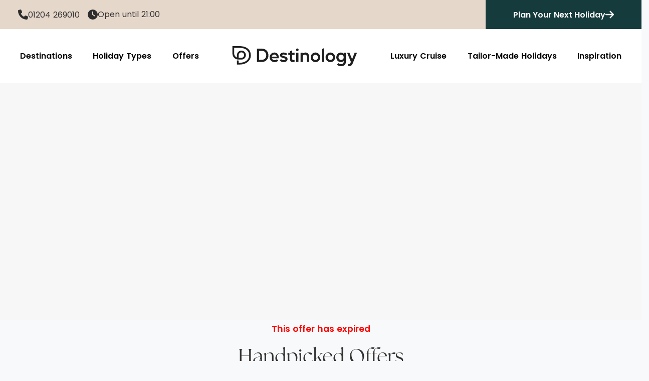

--- FILE ---
content_type: text/html; charset=utf-8
request_url: https://www.destinology.co.uk/holiday-offers?expired=true
body_size: 76388
content:
<!doctype html>
<html data-n-head-ssr lang="en" data-n-head="%7B%22lang%22:%7B%22ssr%22:%22en%22%7D%7D">
  <head >
    <meta data-n-head="ssr" charset="utf-8"><meta data-n-head="ssr" name="viewport" content="width=device-width, initial-scale=1, maximum-scale=1"><meta data-n-head="ssr" data-hid="description" name="description" content="Special offers tailored with care. Full duration in resort, sensible flights, baggage allowance and private transfers as standard - What are you waiting for?"><title>Luxury Holiday Offers &amp; Deals 2026 | Destinology</title><link data-n-head="ssr" rel="icon" type="image/x-icon" href="/favicon.ico"><link data-n-head="ssr" rel="preconnect" href="//fonts.googleapis.com"><link data-n-head="ssr" rel="preconnect" href="//res.cloudinary.com"><link data-n-head="ssr" rel="preconnect" href="//cdn-images.mailchimp.com"><link data-n-head="ssr" rel="preconnect" href="//widget.trustpilot.com"><link data-n-head="ssr" rel="preconnect" href="//www.gstatic.com"><link data-n-head="ssr" rel="stylesheet" href="https://fonts.googleapis.com/css2?family=Poppins:wght@400;500;600;700&amp;display=swap"><link data-n-head="ssr" rel="stylesheet" href="https://cdnjs.cloudflare.com/ajax/libs/font-awesome/6.5.0/css/all.min.css"><link data-n-head="ssr" rel="stylesheet" href="//fonts.googleapis.com/css2?family=Montserrat:wght@300;400;500&amp;family=Abril+Fatface&amp;family=DM+Serif+Display&amp;family=Noto+Serif:wght@400;500;600;700&amp;family=Roboto&amp;display=swap" defer><link data-n-head="ssr" rel="stylesheet" href="https://fonts.googleapis.com/css2?family=Poppins:ital,wght@0,100;0,200;0,300;0,400;0,500;0,600;0,700;0,800;0,900;1,100;1,200;1,300;1,400;1,500;1,600;1,700;1,800;1,900&amp;display=swap" defer><link data-n-head="ssr" rel="stylesheet" href="https://use.typekit.net/qnw1adk.css" defer><link data-n-head="ssr" rel="stylesheet" href="//cdn-images.mailchimp.com/embedcode/horizontal-slim-10_7.css" defer><link data-n-head="ssr" rel="canonical" href="https://www.destinology.co.uk/holiday-offers"><script data-n-head="ssr" data-hid="gtm-script" type="45cad46f0e6b9613cdc4884c-text/javascript">window['dataLayer']=[];if(!window._gtm_init){window._gtm_init=1;(function(w,n,d,m,e,p){w[d]=(w[d]==1||n[d]=='yes'||n[d]==1||n[m]==1||(w[e]&&w[e][p]&&w[e][p]()))?1:0})(window,navigator,'doNotTrack','msDoNotTrack','external','msTrackingProtectionEnabled');(function(w,d,s,l,x,y){w[x]={};w._gtm_inject=function(i){if(w.doNotTrack||w[x][i])return;w[x][i]=1;w[l]=w[l]||[];w[l].push({'gtm.start':new Date().getTime(),event:'gtm.js'});var f=d.getElementsByTagName(s)[0],j=d.createElement(s);j.async=true;j.src='https://www.googletagmanager.com/gtm.js?id='+i;f.parentNode.insertBefore(j,f);}})(window,document,'script','dataLayer','_gtm_ids','_gtm_inject')};["GTM-5F7TR6"].forEach(function(i){window._gtm_inject(i)})</script><link rel="preload" href="/_nuxt/css/47ca85e.css" as="style"><link rel="preload" href="/_nuxt/css/42b4cb2.css" as="style"><link rel="preload" href="/_nuxt/css/4cafe7d.css" as="style"><link rel="preload" href="/_nuxt/css/b84b96f.css" as="style"><link rel="preload" href="/_nuxt/css/5e49385.css" as="style"><link rel="preload" href="/_nuxt/css/d2215dc.css" as="style"><link rel="preload" href="/_nuxt/css/3f1ae2d.css" as="style"><link rel="preload" href="/_nuxt/css/231ca7a.css" as="style"><link rel="preload" href="/_nuxt/css/f845a18.css" as="style"><link rel="stylesheet" href="/_nuxt/css/47ca85e.css"><link rel="stylesheet" href="/_nuxt/css/42b4cb2.css"><link rel="stylesheet" href="/_nuxt/css/4cafe7d.css"><link rel="stylesheet" href="/_nuxt/css/b84b96f.css"><link rel="stylesheet" href="/_nuxt/css/5e49385.css"><link rel="stylesheet" href="/_nuxt/css/d2215dc.css"><link rel="stylesheet" href="/_nuxt/css/3f1ae2d.css"><link rel="stylesheet" href="/_nuxt/css/231ca7a.css"><link rel="stylesheet" href="/_nuxt/css/f845a18.css"><style data-vue-ssr-id="data-v-05029a4a_0">.v-hl-btn[data-v-05029a4a]{position:absolute;align-self:center;z-index:1;top:0;bottom:0;display:flex;align-items:center;cursor:pointer}.v-hl-btn-prev[data-v-05029a4a]{left:0}.v-hl-btn-prev.v-hl-btn-between[data-v-05029a4a]{transform:translateX(-50%)}.v-hl-btn-next[data-v-05029a4a]{right:0}.v-hl-btn-next.v-hl-btn-between[data-v-05029a4a]{transform:translateX(50%)}.v-hl-svg[data-v-05029a4a]{width:40px;height:40px;margin:6px;padding:6px;border-radius:20px;box-sizing:border-box;background:#fff;color:#000;fill:currentColor;box-shadow:0 1px 3px rgba(0,0,0,.12),0 1px 2px rgba(0,0,0,.24)}.v-hl-container[data-v-05029a4a]{display:flex;width:100%;margin:0;padding:0;border:none;box-sizing:content-box;overflow-x:scroll;overflow-y:hidden;scroll-snap-type:x mandatory;-webkit-overflow-scrolling:touch}.v-hl-container>*[data-v-05029a4a]{flex-shrink:0;box-sizing:border-box;min-height:1px}.v-hl-snap-start>*[data-v-05029a4a]{scroll-snap-align:start}.v-hl-snap-center>*[data-v-05029a4a]{scroll-snap-align:center}.v-hl-snap-end>*[data-v-05029a4a]{scroll-snap-align:end}.v-hl-container[data-v-05029a4a]:not(.v-hl-scroll){scrollbar-width:none;-ms-overflow-style:none;padding-bottom:30px;margin-bottom:-30px;clip-path:inset(0 0 30px 0)}.v-hl-container[data-v-05029a4a]:not(.v-hl-scroll)::-webkit-scrollbar{width:0!important;height:0!important}.v-hl-responsive>*[data-v-05029a4a]{width:100%;margin-right:24px}.v-hl-responsive[data-v-05029a4a]>:last-child{margin-right:0}@media (min-width:640px){.v-hl-responsive>*[data-v-05029a4a]{width:calc((100% - 24px)/ 2)}}@media (min-width:768px){.v-hl-responsive>*[data-v-05029a4a]{width:calc((100% - 48px)/ 3)}}@media (min-width:1024px){.v-hl-responsive>*[data-v-05029a4a]{width:calc((100% - 72px)/ 4)}}@media (min-width:1280px){.v-hl-responsive>*[data-v-05029a4a]{width:calc((100% - 96px)/ 5)}}
</style>
  </head>
  <body >
    <noscript data-n-head="ssr" data-hid="gtm-noscript" data-pbody="true"><iframe src="https://www.googletagmanager.com/ns.html?id=GTM-5F7TR6&" height="0" width="0" style="display:none;visibility:hidden" title="gtm"></iframe></noscript><div data-server-rendered="true" id="__nuxt"><!----><div id="__layout"><div id="app"><header><nav id="navbar" showSearchToggle="true" class="header-top-trans" data-v-2158f55b><div class="nav-header-container" data-v-2158f55b><div class="nav-header-details" data-v-2158f55b><div data-href class="header-top-call" data-v-2158f55b><span class="nav-header-details-group trans" data-v-2158f55b><svg aria-hidden="true" focusable="false" data-prefix="fas" data-icon="phone" role="img" xmlns="http://www.w3.org/2000/svg" viewBox="0 0 512 512" class="header-icon call-us-icon svg-inline--fa fa-phone" data-v-2158f55b data-v-2158f55b><path fill="currentColor" d="M164.9 24.6c-7.7-18.6-28-28.5-47.4-23.2l-88 24C12.1 30.2 0 46 0 64C0 311.4 200.6 512 448 512c18 0 33.8-12.1 38.6-29.5l24-88c5.3-19.4-4.6-39.7-23.2-47.4l-96-40c-16.3-6.8-35.2-2.1-46.3 11.6L304.7 368C234.3 334.7 177.3 277.7 144 207.3L193.3 167c13.7-11.2 18.4-30 11.6-46.3l-40-96z" data-v-2158f55b data-v-2158f55b></path></svg> <a id="call-us" href="tel:'01204269010'" class="InfinityNumber trans" data-v-2158f55b><span class="InfinityNumber nav-header-details-text" data-v-2158f55b>01204 269010</span></a></span></div> <div data-href class="header-top-times" data-v-2158f55b><span class="nav-header-details-group trans" data-v-2158f55b><svg aria-hidden="true" focusable="false" data-prefix="fas" data-icon="clock" role="img" xmlns="http://www.w3.org/2000/svg" viewBox="0 0 512 512" class="header-icon opening-times-icon svg-inline--fa fa-clock" data-v-2158f55b data-v-2158f55b><path fill="currentColor" d="M256 0a256 256 0 1 1 0 512A256 256 0 1 1 256 0zM232 120l0 136c0 8 4 15.5 10.7 20l96 64c11 7.4 25.9 4.4 33.3-6.7s4.4-25.9-6.7-33.3L280 243.2 280 120c0-13.3-10.7-24-24-24s-24 10.7-24 24z" data-v-2158f55b data-v-2158f55b></path></svg> <span class="nav-header-details-text" data-v-2158f55b>Open until 21:00</span></span></div></div> <button id="planYourDestCTA" class="top-plan-your-dest-button" data-v-2158f55b><span class="top-plan-text" data-v-2158f55b>Plan Your Next Holiday</span> <svg aria-hidden="true" focusable="false" data-prefix="fas" data-icon="arrow-right" role="img" xmlns="http://www.w3.org/2000/svg" viewBox="0 0 448 512" class="svg-inline--fa fa-arrow-right" data-v-2158f55b data-v-2158f55b><path fill="currentColor" d="M438.6 278.6c12.5-12.5 12.5-32.8 0-45.3l-160-160c-12.5-12.5-32.8-12.5-45.3 0s-12.5 32.8 0 45.3L338.8 224 32 224c-17.7 0-32 14.3-32 32s14.3 32 32 32l306.7 0L233.4 393.4c-12.5 12.5-12.5 32.8 0 45.3s32.8 12.5 45.3 0l160-160z" data-v-2158f55b data-v-2158f55b></path></svg></button></div> <div class="main-nav-container" data-v-2158f55b><div data-dropdown="destinations" class="nav-link trans" data-v-2158f55b><span data-v-2158f55b>Destinations</span> <div class="dropdown dest" data-v-2158f55b><div class="dropdown-large-container" data-v-2158f55b><div class="dropdown-column-container" data-v-2158f55b><!----><!----><!----><!----><!----><!----><!----><!----><!----></div></div> <a href="/destinations" class="dropdown-footer view-dest" data-v-2158f55b>View All Destinations</a></div></div> <div data-dropdown="holiday-types" class="nav-link trans" data-v-2158f55b><span data-v-2158f55b>Holiday Types</span> <div class="dropdown types" data-v-2158f55b><a href="/holidays/all-inclusive" class="dropdown-link sub-dest" data-v-2158f55b> All Inclusive Holidays </a> <a href="/holidays/family-holidays" class="dropdown-link sub-dest" data-v-2158f55b> Family Holidays </a> <a href="/holidays/multi-centre-holidays" class="dropdown-link sub-dest" data-v-2158f55b> Multi-Centre Holidays </a> <a href="/holidays/exclusive-benefits" class="dropdown-link sub-dest" data-v-2158f55b> Exclusive Benefits </a> <a href="/holidays/last-minute-deals" class="dropdown-link sub-dest" data-v-2158f55b> Last Minute Deals </a> <a href="/holidays/free-child-place-holidays" class="dropdown-link sub-dest" data-v-2158f55b> Free Child Place Holidays </a> <a href="/holidays/school-holiday-travel-deals" class="dropdown-link sub-dest" data-v-2158f55b> School Holiday Travel Deals </a> <a href="/holidays/summer-holidays" class="dropdown-link sub-dest" data-v-2158f55b> Summer Holidays </a> <a href="/holidays/luxury-adult-only-holidays" class="dropdown-link sub-dest" data-v-2158f55b> Adult Only Holidays </a> <a href="/holidays/business-class-and-first-class-flights-deals" class="dropdown-link sub-dest" data-v-2158f55b> Business &amp; First Class Flights </a> <a href="/holidays/luxury-winter-sun-holidays" class="dropdown-link sub-dest" data-v-2158f55b> Luxury Winter Sun Holidays </a> <a href="/holidays/luxury-golf-holidays" class="dropdown-link sub-dest" data-v-2158f55b> Luxury Golf Holidays </a> <a href="/holidays/luxury-2026-holidays" class="dropdown-link sub-dest" data-v-2158f55b> Luxury 2026 Holidays </a> <a href="/holidays/hotels-with-private-pools" class="dropdown-link sub-dest" data-v-2158f55b> Hotels With Private Pools </a> <a href="/holidays/villa-holidays" class="dropdown-link sub-dest" data-v-2158f55b> Villa Holidays </a> <a href="/holidays/city-breaks" class="dropdown-link sub-dest" data-v-2158f55b> City Breaks </a></div></div> <a href="/holiday-offers" data-dropdown="offers" class="nav-link nuxt-link-active trans" data-v-2158f55b>Offers</a> <a href="/" itemprop="logo" alt="Destinology" class="logo nuxt-link-active" data-v-2158f55b><img src="https://res.cloudinary.com/destinology/image/upload/v1726650313/Logos/Base/Black/Black_Wide_SVG.svg" alt="Destinology" data-v-2158f55b></a> <a href="https://cruise.destinology.co.uk" data-dropdown="cruise" class="nav-link trans" data-v-2158f55b>Luxury Cruise</a> <a href="https://tailor-made-holidays.destinology.co.uk" data-dropdown="tailor-made" class="nav-link trans" data-v-2158f55b>Tailor-Made Holidays</a> <div data-dropdown="inspiration" class="nav-link trans" data-v-2158f55b><span data-v-2158f55b>Inspiration</span> <div class="dropdown types" style="right:0" data-v-2158f55b><a href="/blog" class="dropdown-link sub-dest" data-v-2158f55b>Blog</a> <a href="/holidays/friends-of-destinology" class="dropdown-link sub-dest" data-v-2158f55b>Friends of Destinology</a></div></div></div></nav></header> <div><div class="landing-banner-container" style="padding-top:36.91%;"><div class="landing-banner-img-container"><span class="landing-banner-text-container"><!----> <!----> <!----></span> <div class="landing-banner-img unloaded" style="background:url('https://res.cloudinary.com/destinology/image/upload/q_auto,f_auto,c_fill,g_north,w_2000,h_600/v1731496201/cn_images/Offers_Page_Banner.png');height:100%;"></div> <img src="https://res.cloudinary.com/destinology/image/upload/q_auto,f_auto,c_fill,g_north,w_2000,h_600/v1731496201/cn_images/Offers_Page_Banner.png" style="display: none"></div></div> <div id="searchBox" showOnLoad="true" homePage="home" class="search-box" data-v-474e8bb5><div class="search-box-container home" data-v-474e8bb5><!----> <div class="navigate-search-host" data-v-069a788a data-v-474e8bb5></div></div></div> <div class="offer-expired-message-container"><div class="offer-expired-message">
      This offer has expired
    </div></div> <div class="page-section container mobile-container"><div class="page-section-text"><h1 class="page-section-title" style="border:0; text-align: center;">Handpicked Offers</h1></div> <div class="container"><div class="offer-message-container"><div class="offer-message">
    All our special offers have been created with care to give you your full
    holiday duration in resort, sensible flight routings, baggage allowance
    and private transfers* as standard. They’re holidays we’d want to take
    ourselves, not just the lowest price available, and can all be tailor-made
    so they’re your idea of perfect.
  </div> <div class="offer-sub-message">
    *North American city break offers do not include transfers
  </div> <div class="offer-icon-text-container"><div class="offer-icon-text"><svg aria-hidden="true" focusable="false" data-prefix="fas" data-icon="circle-sterling" role="img" xmlns="http://www.w3.org/2000/svg" viewBox="0 0 512 512" class="svg-inline--fa fa-circle-sterling icon-size-28"><path fill="currentColor" d="M256 512A256 256 0 1 0 256 0a256 256 0 1 0 0 512zm5.5-352c-16.8 0-30.4 13.7-30.3 30.5l.2 33.5 40.5 0c8.8 0 16 7.2 16 16s-7.2 16-16 16l-40.3 0 .1 9.7c.1 18.6-3.1 37-9.6 54.3L328 320c13.3 0 24 10.7 24 24s-10.7 24-24 24l-144 0c-8.4 0-16.1-4.4-20.5-11.5s-4.7-16-.8-23.5l9.6-18.6c7.7-14.9 11.6-31.5 11.5-48.3l-.1-10.1-7.7 0c-8.8 0-16-7.2-16-16s7.2-16 16-16l7.5 0-.2-33.1c-.3-43.5 34.8-78.9 78.3-78.9c10 0 19.8 1.9 29.1 5.6l30.3 12.1c12.3 4.9 18.3 18.9 13.4 31.2s-18.9 18.3-31.2 13.4l-30.3-12.1c-3.6-1.4-7.4-2.2-11.3-2.2z"></path></svg> <span>Extraordinary Value</span></div> <div class="offer-icon-text"><svg aria-hidden="true" focusable="false" data-prefix="fas" data-icon="head-side-heart" role="img" xmlns="http://www.w3.org/2000/svg" viewBox="0 0 512 512" class="svg-inline--fa fa-head-side-heart icon-size-28"><path fill="currentColor" d="M0 224.2C0 100.6 100.2 0 224 0l24 0c95.2 0 181.2 69.3 197.3 160.2c2.3 13 6.8 25.7 15.1 36l42 52.6c6.2 7.8 9.6 17.4 9.6 27.4c0 24.2-19.6 43.8-43.8 43.8L448 320l0 64c0 35.3-28.7 64-64 64l-64 0 0 32c0 17.7-14.3 32-32 32L96 512c-17.7 0-32-14.3-32-32l0-72.7c0-16.7-6.9-32.5-17.1-45.8C16.6 322.4 0 274.1 0 224.2zm112-35c0 16.2 6.5 31.8 17.9 43.3l82.7 82.7c6.2 6.2 16.4 6.2 22.6 0l82.7-82.7c11.5-11.5 17.9-27.1 17.9-43.3c0-33.8-27.4-61.3-61.3-61.3c-16.2 0-31.8 6.5-43.3 17.9l-7.4 7.4-7.4-7.4c-11.5-11.5-27.1-17.9-43.3-17.9c-33.8 0-61.3 27.4-61.3 61.3z"></path></svg> <span>Planned with Care</span></div> <div class="offer-icon-text"><svg aria-hidden="true" focusable="false" data-prefix="fas" data-icon="hand-holding-heart" role="img" xmlns="http://www.w3.org/2000/svg" viewBox="0 0 576 512" class="svg-inline--fa fa-hand-holding-heart icon-size-28"><path fill="currentColor" d="M163.9 136.9c-29.4-29.8-29.4-78.2 0-108s77-29.8 106.4 0l17.7 18 17.7-18c29.4-29.8 77-29.8 106.4 0s29.4 78.2 0 108L310.5 240.1c-6.2 6.3-14.3 9.4-22.5 9.4s-16.3-3.1-22.5-9.4L163.9 136.9zM568.2 336.3c13.1 17.8 9.3 42.8-8.5 55.9L433.1 485.5c-23.4 17.2-51.6 26.5-80.7 26.5L192 512 32 512c-17.7 0-32-14.3-32-32l0-64c0-17.7 14.3-32 32-32l36.8 0 44.9-36c22.7-18.2 50.9-28 80-28l78.3 0 16 0 64 0c17.7 0 32 14.3 32 32s-14.3 32-32 32l-64 0-16 0c-8.8 0-16 7.2-16 16s7.2 16 16 16l120.6 0 119.7-88.2c17.8-13.1 42.8-9.3 55.9 8.5zM193.6 384c0 0 0 0 0 0l-.9 0c.3 0 .6 0 .9 0z"></path></svg> <span>Tailor-Made for You</span></div></div></div></div> <div class="page-section container"><div class="page-section-text"><h2 class="page-section-title">Our Featured Offer</h2></div> <div><!----></div></div> <!----></div></div> <div class="offers-cta-container desktop"><div class="offers-cta-overlay"><h1 class="overlay-header">Unlock Unbeatable Deals</h1> <p class="overlay-body">Discover exclusive offers that redefine luxury travel. Dive into a world of savings and unforgettable experiences on our Offers page.<br>Your dream getaway awaits - explore now!</p> <a href="/holiday-offers" class="nuxt-link-active"><button type="button" class="overlay-button"><span class="overlay-button-text">Explore Offers</span> <svg aria-hidden="true" focusable="false" data-prefix="fas" data-icon="arrow-right" role="img" xmlns="http://www.w3.org/2000/svg" viewBox="0 0 448 512" class="overlay-button-icon svg-inline--fa fa-arrow-right"><path fill="currentColor" d="M438.6 278.6c12.5-12.5 12.5-32.8 0-45.3l-160-160c-12.5-12.5-32.8-12.5-45.3 0s-12.5 32.8 0 45.3L338.8 224 32 224c-17.7 0-32 14.3-32 32s14.3 32 32 32l306.7 0L233.4 393.4c-12.5 12.5-12.5 32.8 0 45.3s32.8 12.5 45.3 0l160-160z"></path></svg></button></a></div></div> <div class="page-section"><div class="container"><div class="page-section-text"><h2 class="page-section-title">You May Also Like</h2></div></div> <div class="container mobile-container"><nav class="swiper-custom-nav inline"><span class="swiper-nav-button inactive"><svg aria-hidden="true" focusable="false" data-prefix="fas" data-icon="arrow-left" role="img" xmlns="http://www.w3.org/2000/svg" viewBox="0 0 448 512" class="swiper-nav-svg svg-inline--fa fa-arrow-left"><path fill="currentColor" d="M9.4 233.4c-12.5 12.5-12.5 32.8 0 45.3l160 160c12.5 12.5 32.8 12.5 45.3 0s12.5-32.8 0-45.3L109.2 288 416 288c17.7 0 32-14.3 32-32s-14.3-32-32-32l-306.7 0L214.6 118.6c12.5-12.5 12.5-32.8 0-45.3s-32.8-12.5-45.3 0l-160 160z"></path></svg></span> <span class="swiper-nav-button active"><svg aria-hidden="true" focusable="false" data-prefix="fas" data-icon="arrow-right" role="img" xmlns="http://www.w3.org/2000/svg" viewBox="0 0 448 512" class="swiper-nav-svg svg-inline--fa fa-arrow-right"><path fill="currentColor" d="M438.6 278.6c12.5-12.5 12.5-32.8 0-45.3l-160-160c-12.5-12.5-32.8-12.5-45.3 0s-12.5 32.8 0 45.3L338.8 224 32 224c-17.7 0-32 14.3-32 32s14.3 32 32 32l306.7 0L233.4 393.4c-12.5 12.5-12.5 32.8 0 45.3s32.8 12.5 45.3 0l160-160z"></path></svg></span></nav> <div class="swiper-fix"><div class="vue-horizontal horizontal top-dest-swiper" style="position:relative;display:flex;" data-v-05029a4a><!----> <!----> <div class="v-hl-container v-hl-snap-start" data-v-05029a4a><div class="swiper-slide" data-v-05029a4a><a href="/destinations/indian-ocean" class="swiper-destination"><img alt="Indian Ocean" src="https://res.cloudinary.com/destinology/q_auto,f_auto,w_auto,w_400,h_400,c_fill/ResortBanners/Trinity/Indian%20Ocean.jpg" class="swiper-destination-img"> <span class="swiper-destination-name">Indian Ocean</span></a></div><div class="swiper-slide" data-v-05029a4a><a href="/destinations/middle-east" class="swiper-destination"><img alt="Middle East" src="https://res.cloudinary.com/destinology/q_auto,f_auto,w_auto,w_400,h_400,c_fill/ResortBanners/Trinity/Middle%20East.jpg" class="swiper-destination-img"> <span class="swiper-destination-name">Middle East</span></a></div><div class="swiper-slide" data-v-05029a4a><a href="/destinations/europe" class="swiper-destination"><img alt="Europe" src="https://res.cloudinary.com/destinology/q_auto,f_auto,w_auto,w_400,h_400,c_fill/ResortBanners/Trinity/Europe.jpg" class="swiper-destination-img"> <span class="swiper-destination-name">Europe</span></a></div><!----><div class="swiper-slide" data-v-05029a4a><a href="/destinations/far-east" class="swiper-destination"><img alt="Far East" src="https://res.cloudinary.com/destinology/q_auto,f_auto,w_auto,w_400,h_400,c_fill/ResortBanners/Trinity/Far%20East.jpg" class="swiper-destination-img"> <span class="swiper-destination-name">Far East</span></a></div><div class="swiper-slide" data-v-05029a4a><a href="/destinations/north-america" class="swiper-destination"><img alt="North America" src="https://res.cloudinary.com/destinology/q_auto,f_auto,w_auto,w_400,h_400,c_fill/ResortBanners/Trinity/North%20America.jpg" class="swiper-destination-img"> <span class="swiper-destination-name">North America</span></a></div><div class="swiper-slide" data-v-05029a4a><a href="/destinations/africa" class="swiper-destination"><img alt="Africa" src="https://res.cloudinary.com/destinology/q_auto,f_auto,w_auto,w_400,h_400,c_fill/ResortBanners/Trinity/Africa.jpg" class="swiper-destination-img"> <span class="swiper-destination-name">Africa</span></a></div><div class="swiper-slide" data-v-05029a4a><a href="/destinations/australasia" class="swiper-destination"><img alt="Australasia" src="https://res.cloudinary.com/destinology/q_auto,f_auto,w_auto,w_400,h_400,c_fill/ResortBanners/Trinity/Australasia.jpg" class="swiper-destination-img"> <span class="swiper-destination-name">Australasia</span></a></div><!----></div></div></div></div></div> <div class="footer-about-container" style="background:none;opacity:0;"><div class="footer-about-gradient"></div> <div class="footer-about-spacer"></div> <div class="footer-about-logo"><span class="dest-logo-small"><svg width="32" height="32" version="1.1" viewBox="0 0 48 48" xmlns="http://www.w3.org/2000/svg"><path d="m23.349 16.244c0.06372-0.00125 0.12744-0.0025 0.18991-0.0025 1.8679 0 3.627 0.71375 4.9677 2.0212 1.3868 1.3525 2.1502 3.1638 2.1502 5.1 0 3.9288-3.1935 7.11-7.1317 7.1225-1.7767 0.00625-7.1054 0.045-7.1054 0.045v-6.9538c0-3.945 3.1085-7.2325 6.9293-7.3325m21.987-3.6525c-1.7442-3.0562-4.0494-5.5625-6.8518-7.45-2.74-1.8438-5.8548-3.1825-9.2582-3.9775-3.3035-0.77375-6.6331-1.1638-9.8979-1.1638h-19.328l0.099953 19.25c0.02124 4.2675 1.7055 8.2712 4.739 11.272 1.9766 1.955 4.373 3.3312 6.9817 4.0475 2.3139 0.445 4.4042 0.5525 4.6253 0.5625l7.0917-0.04625c6.462 0 11.718-5.2588 11.718-11.724 0-3.1875-1.2569-6.1688-3.5396-8.395-2.2814-2.225-5.295-3.405-8.486-3.3238-6.2908 0.16125-11.41 5.515-11.41 11.932v6.1438c-1.3844-0.55625-2.6563-1.3888-3.7495-2.4688-2.159-2.1375-3.3572-4.9875-3.3734-8.0262l-0.073715-14.625h14.704c2.9124 0 5.891 0.35125 8.8521 1.0438 2.8574 0.6675 5.4612 1.7838 7.7364 3.315 2.2102 1.4888 4.0356 3.4788 5.425 5.9125 1.3669 2.395 2.059 5.4662 2.059 9.1288 0 3.3762-0.69093 6.2888-2.0553 8.66-1.3981 2.4312-3.2347 4.4512-5.4599 6.0038-2.2864 1.595-4.9027 2.7925-7.7739 3.5575-2.9399 0.78125-5.8947 1.1788-8.7834 1.1788h-2.9074v-5.6625c-0.79088-0.03-3.4284-0.27125-4.6003-0.5675l0.0012495 10.83h7.5065c3.2885 0 6.6419-0.44875 9.9666-1.3338 3.3909-0.90125 6.4945-2.3238 9.2219-4.2288 2.7849-1.9425 5.0776-4.46 6.8156-7.4825 1.7704-3.0775 2.6675-6.765 2.6675-10.955 0-4.4725-0.89583-8.31-2.6638-11.409" fill-rule="evenodd"></path></svg></span></div> <h3 class="footer-about-title">Why Destinology?</h3> <p class="footer-about-subtitle">
    We believe that true luxury lies in the details, and it’s only possible when those that matter to you are taken care of personally, professionally, and to the highest standard. 
  </p> <div class="container"><div class="row footer-about-row"><div class="col-md-12 col-lg-4 footer-about-col"><div class="footer-about-card"><div class="footer-about-card-title">Experts in<br>Luxury Travel</div> <div class="footer-about-card-text-container"><div class="footer-about-card-text">
              Over 20 years of expertise
            </div> <div class="footer-about-card-spacer"></div> <div class="footer-about-card-text">
              First-hand destination experience
            </div> <div class="footer-about-card-spacer"></div> <div class="footer-about-card-text">
              Hand-picked hotels and itineraries
            </div> <div class="footer-about-card-spacer"></div> <div class="footer-about-card-text">
              Exclusive benefits from trusted partners
            </div></div></div></div> <div class="col-md-12 col-lg-4 footer-about-col"><div class="footer-about-card"><div class="footer-about-card-title">Tailored <br>to You</div> <div class="footer-about-card-text-container"><div class="footer-about-card-text">
              Dedicated concierge service
            </div> <div class="footer-about-card-spacer"></div> <div class="footer-about-card-text">
              An effortless booking process
            </div> <div class="footer-about-card-spacer"></div> <div class="footer-about-card-text">
              Tailor-made adventures and luxury cruises
            </div> <div class="footer-about-card-spacer"></div> <div class="footer-about-card-text">
              Perks and upgrades for loyal customers
            </div></div></div></div> <div class="col-md-12 col-lg-4 footer-about-col"><div class="footer-about-card"><div class="footer-about-card-title">Trusted by<br>our Customers</div> <div class="footer-about-card-text-container"><div class="footer-about-card-text">
              24/7 in-resort support
            </div> <div class="footer-about-card-spacer"></div> <div class="footer-about-card-text">
              Reliable, award-winning service
            </div> <div class="footer-about-card-spacer"></div> <div class="footer-about-card-text">
              ATOL and ABTA protection
            </div> <div class="footer-about-card-spacer"></div> <div class="footer-about-card-text">
              Going above and beyond, always
            </div></div></div></div></div></div> <div class="footer-about-banner"><div class="footer-banner-row atol"><div class="footer-about-banner-atol"><!----></div> <div class="footer-about-banner-abta"><!----></div></div> <div class="footer-about-banner-spacer"></div> <div class="footer-about-banner-award-container"><div class="footer-banner-row"><div class="footer-about-banner-award-text">MULTI AWARD WINNING</div></div> <div class="footer-banner-row awards"><div class="award-1 footer-about-banner-award"></div> <div class="award-2 footer-about-banner-award"></div> <div class="award-3 footer-about-banner-award"></div> <div class="award-4 footer-about-banner-award"></div></div></div></div></div> <!----> <div class="container mobile-container travel-partners-container" data-v-789e732e><h2 class="page-section-title" style="margin-bottom:1em;" data-v-789e732e>
    Our Travel Partners
  </h2> <main data-v-789e732e><div class="vue-horizontal partners-horizontal" style="position:relative;display:flex;" data-v-05029a4a data-v-789e732e><!----> <!----> <div class="v-hl-container v-hl-snap-start" data-v-05029a4a><div class="partners-slider-item" data-v-05029a4a data-v-789e732e><div class="partner-slide" data-v-05029a4a data-v-789e732e><!----></div></div><div class="partners-slider-item" data-v-05029a4a data-v-789e732e><div class="partner-slide" data-v-05029a4a data-v-789e732e><!----></div></div><div class="partners-slider-item" data-v-05029a4a data-v-789e732e><div class="partner-slide" data-v-05029a4a data-v-789e732e><!----></div></div><div class="partners-slider-item" data-v-05029a4a data-v-789e732e><div class="partner-slide" data-v-05029a4a data-v-789e732e><!----></div></div><div class="partners-slider-item" data-v-05029a4a data-v-789e732e><div class="partner-slide" data-v-05029a4a data-v-789e732e><!----></div></div><div class="partners-slider-item" data-v-05029a4a data-v-789e732e><div class="partner-slide" data-v-05029a4a data-v-789e732e><!----></div></div><div class="partners-slider-item" data-v-05029a4a data-v-789e732e><div class="partner-slide" data-v-05029a4a data-v-789e732e><!----></div></div><div class="partners-slider-item" data-v-05029a4a data-v-789e732e><div class="partner-slide" data-v-05029a4a data-v-789e732e><!----></div></div><div class="partners-slider-item" data-v-05029a4a data-v-789e732e><div class="partner-slide" data-v-05029a4a data-v-789e732e><!----></div></div><div class="partners-slider-item" data-v-05029a4a data-v-789e732e><div class="partner-slide" data-v-05029a4a data-v-789e732e><!----></div></div><div class="partners-slider-item" data-v-05029a4a data-v-789e732e><div class="partner-slide" data-v-05029a4a data-v-789e732e><!----></div></div><div class="partners-slider-item" data-v-05029a4a data-v-789e732e><div class="partner-slide" data-v-05029a4a data-v-789e732e><!----></div></div><div class="partners-slider-item" data-v-05029a4a data-v-789e732e><div class="partner-slide" data-v-05029a4a data-v-789e732e><!----></div></div><div class="partners-slider-item" data-v-05029a4a data-v-789e732e><div class="partner-slide" data-v-05029a4a data-v-789e732e><!----></div></div><div class="partners-slider-item" data-v-05029a4a data-v-789e732e><div class="partner-slide" data-v-05029a4a data-v-789e732e><!----></div></div><div class="partners-slider-item" data-v-05029a4a data-v-789e732e><div class="partner-slide" data-v-05029a4a data-v-789e732e><!----></div></div></div></div></main></div> <div class="footer"><div class="sign-up-container" style="background-image:url(https://res.cloudinary.com/destinology/image/upload/v1727104036/Textures/Marine/1.png);"><div class="container"><div class="row"><div class="col-md-8 col-sm-12"><div class="sign-up-text-container"><h2 class="sign-up-text-title">
                Sign up to receive<br>
                exclusive offers by post.
              </h2> <p class="sign-up-text-subtitle">
                Join our postal mailing list to unlock a world of exclusive travel content. From special offers and VIP access to new launches, to expert advice and exciting ideas for your next getaway, we’ve got holiday inspiration covered. Start your Destinology journey today.
              </p> <a href="https://r1.dotdigital-pages.com/p/7NH7-6J0/direct-mail-signup" target="_blank" class="btn btn-white btn-filled btn-text-marine">Sign Up</a></div></div> <div class="col-md-4 col-sm-12 sign-up-image"><img src="https://res.cloudinary.com/destinology/image/upload/q_auto,f_auto,c_fill,w_350,h_450/v1731496201/cn_images/Senses_Brochure.png"></div></div></div></div> <div class="container links-container"><div class="row"><div class="col-xs-12 col-sm-6"><img src="https://res.cloudinary.com/destinology/image/upload/v1726650334/Logos/Base/White/White_Wide_SVG.svg" alt="Destinology"> <div class="footer-contact"><div><svg aria-hidden="true" focusable="false" data-prefix="fas" data-icon="phone" role="img" xmlns="http://www.w3.org/2000/svg" viewBox="0 0 512 512" class="svg-inline--fa fa-phone"><path fill="currentColor" d="M164.9 24.6c-7.7-18.6-28-28.5-47.4-23.2l-88 24C12.1 30.2 0 46 0 64C0 311.4 200.6 512 448 512c18 0 33.8-12.1 38.6-29.5l24-88c5.3-19.4-4.6-39.7-23.2-47.4l-96-40c-16.3-6.8-35.2-2.1-46.3 11.6L304.7 368C234.3 334.7 177.3 277.7 144 207.3L193.3 167c13.7-11.2 18.4-30 11.6-46.3l-40-96z"></path></svg> <a href="tel:01204208495" class="InfinityNumber">01204 208495</a></div> <div><svg aria-hidden="true" focusable="false" data-prefix="fas" data-icon="envelope" role="img" xmlns="http://www.w3.org/2000/svg" viewBox="0 0 512 512" class="svg-inline--fa fa-envelope"><path fill="currentColor" d="M48 64C21.5 64 0 85.5 0 112c0 15.1 7.1 29.3 19.2 38.4L236.8 313.6c11.4 8.5 27 8.5 38.4 0L492.8 150.4c12.1-9.1 19.2-23.3 19.2-38.4c0-26.5-21.5-48-48-48L48 64zM0 176L0 384c0 35.3 28.7 64 64 64l384 0c35.3 0 64-28.7 64-64l0-208L294.4 339.2c-22.8 17.1-54 17.1-76.8 0L0 176z"></path></svg> <a href="/cdn-cgi/l/email-protection#a0c8c5ccd0c4c5d3cbe0c4c5d3d4c9cecfcccfc7d98ec3cf8ed5cb"><span class="__cf_email__" data-cfemail="a3cbc6cfd3c7c6d0c8e3c7c6d0d7cacdcccfccc4da8dc0cc8dd6c8">[email&#160;protected]</span></a></div> <div><svg aria-hidden="true" focusable="false" data-prefix="fas" data-icon="clock" role="img" xmlns="http://www.w3.org/2000/svg" viewBox="0 0 512 512" class="svg-inline--fa fa-clock"><path fill="currentColor" d="M256 0a256 256 0 1 1 0 512A256 256 0 1 1 256 0zM232 120l0 136c0 8 4 15.5 10.7 20l96 64c11 7.4 25.9 4.4 33.3-6.7s4.4-25.9-6.7-33.3L280 243.2 280 120c0-13.3-10.7-24-24-24s-24 10.7-24 24z"></path></svg> <span>09:00 - 21:00</span></div></div> <!----></div> <div class="col-xs-12 col-sm-2"><p class="links-header">Destinations</p> <ul><li><a href="/destinations/indian-ocean">Indian Ocean</a></li><li><a href="/destinations/middle-east">Middle East</a></li><li><a href="/destinations/europe">Europe</a></li><li><a href="/destinations/caribbean">Caribbean &amp; Mexico</a></li><li><a href="/destinations/far-east">Far East</a></li><li><a href="/destinations/north-america">North America</a></li><li><a href="https://tailor-made-holidays.destinology.co.uk/destinations/africa">Africa</a></li><li><a href="/destinations/australasia">Australasia</a></li><li><a href="https://cruise.destinology.co.uk">Cruise</a></li></ul></div> <div class="col-xs-12 col-sm-2"><p class="links-header">Useful Links</p> <ul><li><a href="/contact-destinology">Contact Us</a></li> <li><a href="/about-destinology">About Us</a></li> <li><a href="/our-luxury-travel-concierge">Meet Our Concierge</a></li> <li><a href="/careers">Careers</a></li> <li><a href="https://www.covered2go.co.uk/profile/destinology" target="_blank">Travel Insurance</a></li> <li><a href="https://www.holidayextras.com/destinology/parking.html" target="_blank">Holiday Extras</a></li> <li><a href="/frequently-asked-questions">FAQs</a></li></ul></div> <div class="col-xs-12 col-sm-2"><p class="links-header">Legal</p> <ul><li><a href="/terms-and-conditions">Booking Terms &amp; Conditions</a></li> <li><a href="/terms-and-conditions#visa">Visa Information</a></li> <li><a href="/your-key-rights">Your Key Rights</a></li> <li><a href="/DestinologyModernSlaveryStatement2021.pdf" target="_blank">Modern Slavery Statement</a></li> <li><a href="/privacy-policy">Privacy Policy</a></li> <li><a href="/website-terms-of-use">Website Terms of Use</a></li> <li><a href="/cookie-policy">Cookie Policy</a></li> <li><a href="/sitemap.xml" target="_blank">Sitemap</a></li></ul></div></div></div> <div class="travel-aware"><div class="container"><div class="row"><div class="col-xs-12 col-sm-2" style="display: flex; justify-content: start; align-items: center;"><img src="https://res.cloudinary.com/destinology/image/upload/f_auto,q_auto/v1540375057/fusion/travel-aware-black.png" alt="Travel Aware" style="filter:invert(1)"></div> <div class="col-xs-12 col-sm-10"><h3 class="travel-aware-title">
            TRAVEL AWARE – PREPARING FOR SAFE AND HEALTHY TRAVEL ABROAD
          </h3> <p class="travel-aware-text">
            The Foreign, Commonwealth &amp; Development Office (FCDO) provide
            the latest travel advice by country including safety and security,
            entry requirements, travel warnings and health. For the latest
            FCDO advice please refer to
            <a target="_blank" href="https://travelaware.campaign.gov.uk/" class="dest-link">travelaware.campaign.gov.uk</a></p> <p class="travel-aware-text">
            Current travel health information can be found by visiting
            <a target="_blank" href="https://travelhealthpro.org.uk/" class="dest-link">travelhealthpro.org.uk/</a>
            a resource set up by the Department of Health. The advice can
            change on all sites so please check regularly for updates.
          </p></div></div></div></div> <div class="container footer-bottom-container"><div class="row"><div class="col-xs-12 col-md-8 footer-bottom-col"><ol class="footer-bottom row"><li class="first"><span>© Destinology 2026. All Rights Reserved</span></li></ol></div> <div class="col-xs-12 col-md-4 footer-bottom-card-col"><!----> <!----> <img src="https://res.cloudinary.com/destinology/image/upload/f_auto,q_auto/v1540374665/fusion/payment_icons_2022.png" alt="Destinology Payment options"></div></div></div></div></div></div></div><script data-cfasync="false" src="/cdn-cgi/scripts/5c5dd728/cloudflare-static/email-decode.min.js"></script><script type="45cad46f0e6b9613cdc4884c-text/javascript">window.__NUXT__=(function(a,b,c,d,e,f,g,h,i,j,k,l,m,n,o,p,q,r,s,t,u,v,w,x,y,z,A,B,C,D,E,F,G,H,I,J,K,L,M,N,O,P,Q,R,S,T,U,V,W,X,Y,Z,_,$,aa,ab,ac,ad,ae,af,ag,ah,ai,aj,ak,al,am,an,ao,ap,aq,ar,as,at,au,av,aw,ax,ay,az,aA,aB,aC,aD,aE,aF,aG,aH,aI,aJ,aK,aL,aM,aN,aO,aP,aQ,aR,aS,aT,aU,aV,aW,aX,aY,aZ,a_,a$,ba,bb,bc,bd,be,bf,bg,bh,bi,bj,bk,bl,bm,bn,bo,bp,bq,br,bs,bt,bu,bv,bw,bx,by,bz,bA,bB,bC,bD,bE,bF,bG,bH,bI,bJ,bK,bL,bM,bN,bO,bP,bQ,bR,bS,bT,bU,bV,bW,bX,bY,bZ,b_,b$,ca,cb,cc,cd,ce,cf,cg,ch,ci,cj,ck,cl,cm,cn,co,cp,cq,cr,cs,ct,cu,cv,cw,cx,cy,cz,cA,cB,cC,cD,cE,cF,cG,cH,cI,cJ,cK,cL,cM,cN,cO,cP,cQ,cR,cS,cT,cU,cV,cW,cX,cY,cZ,c_,c$,da,db,dc,dd,de,df,dg,dh,di,dj,dk,dl,dm,dn,do0,dp,dq,dr,ds,dt,du,dv,dw,dx,dy,dz,dA,dB,dC,dD,dE,dF,dG,dH,dI,dJ,dK,dL,dM,dN,dO,dP,dQ,dR,dS,dT,dU,dV,dW,dX,dY,dZ,d_,d$,ea,eb,ec,ed,ee,ef,eg,eh,ei,ej,ek,el,em,en,eo,ep,eq,er,es,et,eu,ev,ew,ex,ey,ez,eA,eB,eC,eD,eE,eF,eG,eH,eI,eJ,eK,eL,eM,eN,eO,eP,eQ,eR,eS,eT,eU,eV,eW,eX,eY,eZ,e_,e$,fa,fb,fc,fd,fe,ff,fg,fh,fi,fj,fk,fl,fm,fn,fo,fp,fq,fr,fs,ft,fu,fv,fw,fx,fy,fz,fA,fB,fC,fD,fE,fF,fG,fH,fI,fJ,fK,fL,fM,fN,fO,fP,fQ,fR,fS,fT,fU,fV,fW,fX,fY,fZ,f_,f$,ga,gb,gc,gd,ge,gf,gg,gh,gi,gj,gk,gl,gm,gn,go,gp,gq,gr,gs,gt,gu,gv,gw,gx,gy,gz,gA,gB,gC,gD,gE,gF,gG,gH,gI,gJ,gK,gL,gM,gN,gO,gP,gQ,gR,gS,gT,gU,gV,gW,gX,gY,gZ,g_,g$,ha,hb,hc,hd,he,hf,hg,hh,hi,hj,hk,hl,hm,hn,ho,hp,hq,hr,hs,ht,hu,hv,hw,hx,hy,hz,hA,hB,hC,hD,hE,hF,hG,hH,hI,hJ,hK,hL,hM,hN,hO,hP,hQ,hR,hS,hT,hU,hV,hW,hX,hY,hZ,h_,h$,ia,ib,ic,id,ie,if0,ig,ih,ii,ij,ik,il,im,in0,io,ip,iq,ir,is,it,iu,iv,iw,ix,iy,iz,iA,iB,iC,iD,iE,iF,iG,iH,iI,iJ,iK,iL,iM,iN,iO,iP,iQ,iR,iS,iT,iU,iV,iW,iX,iY,iZ,i_,i$,ja,jb,jc,jd,je,jf,jg,jh,ji,jj,jk,jl,jm,jn,jo,jp,jq,jr,js,jt,ju,jv,jw,jx,jy,jz,jA,jB,jC,jD,jE,jF,jG,jH,jI,jJ,jK,jL,jM,jN,jO,jP,jQ,jR,jS,jT,jU,jV,jW,jX,jY,jZ,j_,j$,ka,kb,kc,kd,ke,kf,kg,kh,ki,kj,kk,kl,km,kn,ko,kp,kq,kr,ks,kt,ku,kv,kw,kx,ky,kz,kA,kB,kC,kD,kE,kF,kG,kH,kI,kJ,kK,kL,kM,kN,kO,kP,kQ,kR,kS,kT,kU,kV,kW,kX,kY,kZ,k_,k$,la,lb,lc,ld,le,lf,lg,lh,li,lj,lk,ll,lm,ln,lo,lp,lq,lr,ls,lt,lu,lv,lw,lx,ly,lz,lA,lB,lC,lD,lE,lF,lG,lH,lI,lJ,lK,lL,lM,lN,lO,lP,lQ,lR,lS,lT,lU,lV,lW,lX,lY,lZ,l_,l$,ma,mb,mc,md,me,mf,mg,mh,mi,mj,mk,ml,mm,mn,mo,mp,mq,mr,ms,mt,mu,mv,mw,mx,my,mz,mA,mB,mC,mD,mE,mF,mG,mH,mI,mJ,mK,mL,mM,mN,mO,mP,mQ,mR,mS,mT,mU,mV,mW,mX,mY,mZ,m_,m$,na,nb,nc,nd,ne,nf,ng,nh,ni,nj,nk,nl,nm,nn,no,np,nq,nr,ns,nt,nu,nv,nw,nx,ny,nz,nA,nB,nC,nD,nE,nF,nG,nH,nI,nJ,nK,nL,nM,nN,nO,nP,nQ,nR,nS,nT,nU,nV,nW,nX,nY,nZ,n_,n$,oa,ob,oc,od,oe,of,og,oh,oi,oj,ok,ol,om,on,oo,op,oq,or,os,ot,ou,ov,ow,ox,oy,oz,oA,oB,oC,oD,oE,oF,oG,oH,oI,oJ,oK,oL,oM,oN,oO,oP,oQ,oR,oS,oT,oU,oV,oW,oX,oY,oZ,o_,o$,pa,pb,pc,pd,pe,pf,pg,ph,pi,pj,pk,pl,pm,pn,po,pp,pq,pr,ps,pt,pu,pv,pw,px,py,pz,pA,pB,pC,pD,pE,pF,pG,pH,pI,pJ,pK,pL,pM,pN,pO,pP,pQ,pR,pS,pT,pU,pV,pW,pX,pY,pZ,p_,p$,qa,qb,qc,qd,qe,qf,qg,qh,qi,qj,qk,ql,qm,qn,qo,qp,qq,qr,qs,qt,qu,qv,qw,qx,qy,qz,qA,qB,qC,qD,qE,qF,qG,qH,qI,qJ,qK,qL,qM,qN,qO,qP,qQ,qR,qS,qT,qU,qV,qW,qX,qY,qZ,q_,q$,ra,rb,rc,rd,re,rf,rg,rh,ri,rj,rk,rl,rm,rn,ro,rp,rq,rr,rs,rt,ru,rv,rw,rx,ry,rz,rA,rB,rC,rD,rE,rF,rG,rH,rI,rJ,rK,rL,rM,rN,rO,rP,rQ,rR,rS,rT,rU,rV,rW,rX,rY,rZ,r_,r$,sa,sb,sc,sd,se,sf,sg,sh,si,sj,sk,sl,sm,sn,so,sp,sq,sr,ss,st,su,sv,sw,sx,sy,sz,sA,sB,sC,sD,sE,sF,sG,sH,sI,sJ,sK,sL,sM,sN,sO,sP,sQ,sR,sS,sT,sU,sV,sW,sX,sY,sZ,s_,s$,ta,tb,tc,td,te,tf,tg,th,ti,tj,tk,tl,tm,tn,to,tp,tq,tr,ts,tt,tu,tv,tw,tx,ty,tz,tA,tB,tC,tD,tE,tF,tG,tH,tI,tJ,tK,tL,tM,tN,tO,tP,tQ,tR,tS,tT,tU,tV,tW,tX,tY,tZ,t_,t$,ua,ub,uc,ud,ue,uf,ug,uh,ui,uj,uk,ul,um,un,uo,up,uq,ur,us,ut,uu,uv,uw,ux,uy,uz,uA,uB,uC,uD,uE,uF,uG,uH,uI,uJ,uK,uL,uM,uN,uO,uP,uQ,uR,uS,uT,uU,uV,uW){hT[0]=hU;hT[1]=hY;hT[2]=ic;hT[3]={cheapestPriceQualifier:b,id:64790,displayName:db,comment:"Save over £800 & Free upgrade to Half Board",hotOffer:f,priorityOffer:a,navigateUrl:"\u002Fholiday-offers\u002Fja-the-resort---ja-lake-view-hotel\u002F64790\u002F",offerComponents:[{componentId:ig,displayName:db,numberOfNights:c,boardBasis:u,roomName:"Premium Resort Course View",offerImage:ih,boardCode:t,suppressStarRating:a,starRating:c,resortName:y,area:v,isRecommended:a,hasDistinction:a}],offerDateBands:[{startDate:f$,endDate:aL,bookByDate:ii,price:ij,pricingOverrideText:b,childPrice:d}],airports:[{airportCode:i,airportName:h}],validForCityBreaks:a,validForFamily:a,childPrice:d,featuredSupplierPriority:a,bannerImage:b,numberOfNights:c,offerImage:ik,starRating:c,cheapestPrice:ij};hT[4]={cheapestPriceQualifier:j,id:64635,displayName:ba,comment:"Save £3,000 - Kids Stay FREE - Feb Half Term!",hotOffer:f,priorityOffer:a,navigateUrl:"\u002Fholiday-offers\u002Fritz-carlton,-dubai\u002F64635\u002F",offerComponents:[{componentId:dc,displayName:ba,numberOfNights:c,boardBasis:l,roomName:dd,offerImage:de,boardCode:m,suppressStarRating:a,starRating:c,resortName:y,area:v,isRecommended:f,hasDistinction:f}],offerDateBands:[{startDate:df,endDate:ak,bookByDate:g,price:il,pricingOverrideText:j,childPrice:d}],airports:[{airportCode:o,airportName:n}],validForCityBreaks:a,validForFamily:f,childPrice:d,featuredSupplierPriority:a,bannerImage:b,numberOfNights:c,offerImage:dg,starRating:c,cheapestPrice:il};hT[5]={cheapestPriceQualifier:b,id:64793,displayName:im,comment:"Save over £900 & Free upgrade to Half Board",hotOffer:f,priorityOffer:a,navigateUrl:"\u002Fholiday-offers\u002Fja-the-resort---ja-palm-tree-court\u002F64793\u002F",offerComponents:[{componentId:8646,displayName:im,numberOfNights:c,boardBasis:u,roomName:"Garden View Junior Suite",offerImage:"https:\u002F\u002Fres.cloudinary.com\u002Fdestinology\u002Fq_auto,f_auto,h_340,c_scale\u002FAccommImages\u002F8646\u002Fimage\u002F4abf111dd242460d9602fa31b4004c82.jpg?v1643726151",boardCode:t,suppressStarRating:a,starRating:c,resortName:y,area:v,isRecommended:f,hasDistinction:a}],offerDateBands:[{startDate:ao,endDate:ap,bookByDate:Z,price:bb,pricingOverrideText:b,childPrice:d}],airports:[{airportCode:i,airportName:h}],validForCityBreaks:a,validForFamily:a,childPrice:d,featuredSupplierPriority:a,bannerImage:b,numberOfNights:c,offerImage:"\u002FAccommImages\u002F8646\u002Fimage\u002F4abf111dd242460d9602fa31b4004c82.jpg",starRating:c,cheapestPrice:bb};hT[6]={cheapestPriceQualifier:b,id:64814,displayName:dh,comment:"Save over £1,000 & Free upgrade to Half Board",hotOffer:f,priorityOffer:a,navigateUrl:"\u002Fholiday-offers\u002Femirates-palace,-mandarin-oriental-abu-dhabi\u002F64814\u002F",offerComponents:[{componentId:in0,displayName:dh,numberOfNights:c,boardBasis:u,roomName:"Deluxe City View Double",offerImage:io,boardCode:t,suppressStarRating:a,starRating:k,resortName:T,area:v,isRecommended:f,hasDistinction:a}],offerDateBands:[{startDate:x,endDate:bW,bookByDate:fS,price:ip,pricingOverrideText:b,childPrice:d}],airports:[{airportCode:i,airportName:h}],validForCityBreaks:a,validForFamily:a,childPrice:d,featuredSupplierPriority:a,bannerImage:b,numberOfNights:c,offerImage:iq,starRating:k,cheapestPrice:ip};hT[7]={cheapestPriceQualifier:j,id:64482,displayName:bc,comment:"Stay 5 Pay 4 + Kids Go FREE!",hotOffer:f,priorityOffer:a,navigateUrl:"\u002Fholiday-offers\u002Fatlantis-the-palm,-dubai\u002F64482\u002F",offerComponents:[{componentId:di,displayName:bc,numberOfNights:c,boardBasis:_,roomName:"Ocean Queen Room",offerImage:ir,boardCode:p,suppressStarRating:a,starRating:c,resortName:y,area:v,isRecommended:f,hasDistinction:a}],offerDateBands:[{startDate:bd,endDate:M,bookByDate:g,price:is,pricingOverrideText:j,childPrice:d}],airports:[{airportCode:o,airportName:n}],validForCityBreaks:a,validForFamily:f,childPrice:d,featuredSupplierPriority:a,bannerImage:b,numberOfNights:c,offerImage:it,starRating:c,cheapestPrice:is};hT[8]={cheapestPriceQualifier:b,id:64763,displayName:dj,comment:"Save over £2,000 - FREE Half Board Upgrade",hotOffer:f,priorityOffer:a,navigateUrl:"\u002Fholiday-offers\u002Fone&only-royal-mirage-arabian-court\u002F64763\u002F",offerComponents:[{componentId:iu,displayName:dj,numberOfNights:c,boardBasis:u,roomName:iv,offerImage:iw,boardCode:t,suppressStarRating:a,starRating:k,resortName:y,area:v,isRecommended:f,hasDistinction:a}],offerDateBands:[{startDate:cK,endDate:ix,bookByDate:g,price:iy,pricingOverrideText:b,childPrice:d}],airports:[{airportCode:o,airportName:n}],validForCityBreaks:a,validForFamily:a,childPrice:d,featuredSupplierPriority:a,bannerImage:b,numberOfNights:c,offerImage:iz,starRating:k,cheapestPrice:iy};hT[9]={cheapestPriceQualifier:b,id:64864,displayName:iA,comment:"Save £145 - Upgrade to Bed+Breakfast from £77pp",hotOffer:a,priorityOffer:a,navigateUrl:"\u002Fholiday-offers\u002Fsun-gardens-dubrovnik\u002F64864\u002F",offerComponents:[{componentId:29082,displayName:iA,numberOfNights:c,boardBasis:ga,roomName:"One Bedroom Residence Garden View",offerImage:"https:\u002F\u002Fres.cloudinary.com\u002Fdestinology\u002Fq_auto,f_auto,h_340,c_scale\u002FAccommImages\u002F29082\u002Fimage\u002F1d8a661dcd594adda03e6afed5b67d62.jpg?v1676394922",boardCode:gb,suppressStarRating:a,starRating:c,resortName:"Dubrovnik",area:q,isRecommended:a,hasDistinction:a}],offerDateBands:[{startDate:dk,endDate:J,bookByDate:g,price:iB,pricingOverrideText:b,childPrice:d}],airports:[{airportCode:o,airportName:n}],validForCityBreaks:a,validForFamily:a,childPrice:d,featuredSupplierPriority:a,bannerImage:b,numberOfNights:c,offerImage:"\u002FAccommImages\u002F29082\u002Fimage\u002F1d8a661dcd594adda03e6afed5b67d62.jpg",starRating:c,cheapestPrice:iB};hT[10]={cheapestPriceQualifier:b,id:64926,displayName:dl,comment:"Early Booking Offer - Save £250",hotOffer:a,priorityOffer:a,navigateUrl:"\u002Fholiday-offers\u002Fatrium-platinum-spa-resort\u002F64926\u002F",offerComponents:[{componentId:iC,displayName:dl,numberOfNights:c,boardBasis:l,roomName:iD,offerImage:iE,boardCode:m,suppressStarRating:a,starRating:c,resortName:dm,area:q,isRecommended:a,hasDistinction:a}],offerDateBands:[{startDate:bX,endDate:iF,bookByDate:g,price:iG,pricingOverrideText:b,childPrice:d}],airports:[{airportCode:o,airportName:n}],validForCityBreaks:a,validForFamily:a,childPrice:d,featuredSupplierPriority:a,bannerImage:b,numberOfNights:c,offerImage:iH,starRating:c,cheapestPrice:iG};hT[11]={cheapestPriceQualifier:b,id:64863,displayName:iI,comment:"FREE Half Board Upgrade",hotOffer:a,priorityOffer:a,navigateUrl:"\u002Fholiday-offers\u002Fdomes-lake-algarve,-autograph-collection\u002F64863\u002F",offerComponents:[{componentId:60020,displayName:iI,numberOfNights:c,boardBasis:u,roomName:"Sapphire Retreat",offerImage:"https:\u002F\u002Fres.cloudinary.com\u002Fdestinology\u002Fq_auto,f_auto,h_340,c_scale\u002FAccommImages\u002F60020\u002Fimage\u002F4e346986212348499936d76423558cc8.jpg?v1720697225",boardCode:t,suppressStarRating:a,starRating:c,resortName:cL,area:q,isRecommended:f,hasDistinction:a}],offerDateBands:[{startDate:"25 Feb 2026",endDate:be,bookByDate:g,price:iJ,pricingOverrideText:b,childPrice:d}],airports:[{airportCode:o,airportName:n}],validForCityBreaks:a,validForFamily:a,childPrice:d,featuredSupplierPriority:a,bannerImage:b,numberOfNights:c,offerImage:"\u002FAccommImages\u002F60020\u002Fimage\u002F4e346986212348499936d76423558cc8.jpg",starRating:c,cheapestPrice:iJ};hT[12]={cheapestPriceQualifier:b,id:64699,displayName:iK,comment:"Save £120 - Upgrade to Half Board from £277pp",hotOffer:a,priorityOffer:a,navigateUrl:"\u002Fholiday-offers\u002Fatrium-palace-thalasso-spa-resort-&-villas\u002F64699\u002F",offerComponents:[{componentId:53381,displayName:iK,numberOfNights:e,boardBasis:l,roomName:gc,offerImage:"https:\u002F\u002Fres.cloudinary.com\u002Fdestinology\u002Fq_auto,f_auto,h_340,c_scale\u002FAccommImages\u002F53381\u002Fimage\u002F7494916ad0404173b96b401018df17cf.jpg?v1693410963",boardCode:m,suppressStarRating:a,starRating:c,resortName:dm,area:q,isRecommended:f,hasDistinction:a}],offerDateBands:[{startDate:C,endDate:D,bookByDate:aI,price:iL,pricingOverrideText:b,childPrice:d}],airports:[{airportCode:R,airportName:N}],validForCityBreaks:a,validForFamily:a,childPrice:d,featuredSupplierPriority:a,bannerImage:b,numberOfNights:e,offerImage:"\u002FAccommImages\u002F53381\u002Fimage\u002F7494916ad0404173b96b401018df17cf.jpg",starRating:c,cheapestPrice:iL};hT[13]={cheapestPriceQualifier:b,id:64702,displayName:iM,comment:"Save £150 - Upgrade to Half Board from £60pp",hotOffer:a,priorityOffer:a,navigateUrl:"\u002Fholiday-offers\u002Fzafiro-menorca\u002F64702\u002F",offerComponents:[{componentId:53570,displayName:iM,numberOfNights:e,boardBasis:l,roomName:gd,offerImage:"https:\u002F\u002Fres.cloudinary.com\u002Fdestinology\u002Fq_auto,f_auto,h_340,c_scale\u002FAccommImages\u002F53570\u002Fimage\u002Fae860c6502cd49c7bad49aeadef35ac4.jpg?v1627053832",boardCode:m,suppressStarRating:a,starRating:I,resortName:"Menorca",area:q,isRecommended:a,hasDistinction:a}],offerDateBands:[{startDate:bf,endDate:L,bookByDate:ge,price:iN,pricingOverrideText:b,childPrice:d}],airports:[{airportCode:o,airportName:n}],validForCityBreaks:a,validForFamily:a,childPrice:d,featuredSupplierPriority:a,bannerImage:b,numberOfNights:e,offerImage:"\u002FAccommImages\u002F53570\u002Fimage\u002Fae860c6502cd49c7bad49aeadef35ac4.jpg",starRating:I,cheapestPrice:iN};hT[14]={cheapestPriceQualifier:b,id:64930,displayName:iO,comment:"Early Booking Offer - Save £300!",hotOffer:a,priorityOffer:a,navigateUrl:"\u002Fholiday-offers\u002Fthe-olivar-suites\u002F64930\u002F",offerComponents:[{componentId:59260,displayName:iO,numberOfNights:c,boardBasis:l,roomName:"Junior Suite Garden View with Private Pool",offerImage:"https:\u002F\u002Fres.cloudinary.com\u002Fdestinology\u002Fq_auto,f_auto,h_340,c_scale\u002FAccommImages\u002F59260\u002Fimage\u002F1d6ec0fe116a4338a1d3134b31653c0d.jpg?v1764245173",boardCode:m,suppressStarRating:a,starRating:c,resortName:P,area:q,isRecommended:a,hasDistinction:a}],offerDateBands:[{startDate:iP,endDate:"11 May 2026",bookByDate:g,price:iQ,pricingOverrideText:b,childPrice:d}],airports:[{airportCode:o,airportName:n}],validForCityBreaks:a,validForFamily:a,childPrice:d,featuredSupplierPriority:a,bannerImage:b,numberOfNights:c,offerImage:"\u002FAccommImages\u002F59260\u002Fimage\u002F1d6ec0fe116a4338a1d3134b31653c0d.jpg",starRating:c,cheapestPrice:iQ};hT[15]={cheapestPriceQualifier:j,id:64695,displayName:dn,comment:"Save £350 - Easter Holidays!",hotOffer:a,priorityOffer:a,navigateUrl:"\u002Fholiday-offers\u002Fpine-cliffs-residence,-a-luxury-collection-resort,-algarve\u002F64695\u002F",offerComponents:[{componentId:iR,displayName:dn,numberOfNights:e,boardBasis:ga,roomName:iS,offerImage:iT,boardCode:gb,suppressStarRating:a,starRating:c,resortName:cL,area:q,isRecommended:f,hasDistinction:a}],offerDateBands:[{startDate:"04 Apr 2026",endDate:gf,bookByDate:g,price:iU,pricingOverrideText:j,childPrice:d}],airports:[{airportCode:o,airportName:n}],validForCityBreaks:a,validForFamily:f,childPrice:d,featuredSupplierPriority:a,bannerImage:b,numberOfNights:e,offerImage:iV,starRating:c,cheapestPrice:iU};hT[16]={cheapestPriceQualifier:b,id:64737,displayName:do0,comment:"Exclusive savings of £445 & 50 EUR resort credit",hotOffer:a,priorityOffer:a,navigateUrl:"\u002Fholiday-offers\u002Fdomes-of-corfu,-autograph-collection\u002F64737\u002F",offerComponents:[{componentId:iW,displayName:do0,numberOfNights:e,boardBasis:u,roomName:iX,offerImage:iY,boardCode:t,suppressStarRating:a,starRating:c,resortName:P,area:q,isRecommended:f,hasDistinction:a}],offerDateBands:[{startDate:C,endDate:cM,bookByDate:g,price:iZ,pricingOverrideText:b,childPrice:d}],airports:[{airportCode:o,airportName:n}],validForCityBreaks:a,validForFamily:a,childPrice:d,featuredSupplierPriority:a,bannerImage:b,numberOfNights:e,offerImage:i_,starRating:c,cheapestPrice:iZ};hT[17]={cheapestPriceQualifier:b,id:64698,displayName:dl,comment:"Save £200 - Upgrade to Half Board from £259pp",hotOffer:a,priorityOffer:a,navigateUrl:"\u002Fholiday-offers\u002Fatrium-platinum-spa-resort\u002F64698\u002F",offerComponents:[{componentId:iC,displayName:dl,numberOfNights:e,boardBasis:l,roomName:iD,offerImage:iE,boardCode:m,suppressStarRating:a,starRating:c,resortName:dm,area:q,isRecommended:a,hasDistinction:a}],offerDateBands:[{startDate:bf,endDate:L,bookByDate:aI,price:i$,pricingOverrideText:b,childPrice:d}],airports:[{airportCode:R,airportName:N}],validForCityBreaks:a,validForFamily:a,childPrice:d,featuredSupplierPriority:a,bannerImage:b,numberOfNights:e,offerImage:iH,starRating:c,cheapestPrice:i$};hT[18]={cheapestPriceQualifier:b,id:64833,displayName:ja,comment:"Save £500!",hotOffer:a,priorityOffer:a,navigateUrl:"\u002Fholiday-offers\u002Fangsana-corfu\u002F64833\u002F",offerComponents:[{componentId:58018,displayName:ja,numberOfNights:e,boardBasis:l,roomName:"Achilleion Woodland View Grand Room",offerImage:"https:\u002F\u002Fres.cloudinary.com\u002Fdestinology\u002Fq_auto,f_auto,h_340,c_scale\u002FAccommImages\u002F58018\u002Fimage\u002F2802438005194208b63fb16d985d68a4.jpg?v1643627645",boardCode:m,suppressStarRating:a,starRating:c,resortName:P,area:q,isRecommended:f,hasDistinction:a}],offerDateBands:[{startDate:aM,endDate:J,bookByDate:g,price:jb,pricingOverrideText:b,childPrice:d}],airports:[{airportCode:o,airportName:n}],validForCityBreaks:a,validForFamily:a,childPrice:d,featuredSupplierPriority:a,bannerImage:b,numberOfNights:e,offerImage:"\u002FAccommImages\u002F58018\u002Fimage\u002F2802438005194208b63fb16d985d68a4.jpg",starRating:c,cheapestPrice:jb};hT[19]={cheapestPriceQualifier:b,id:64898,displayName:dp,comment:"Save over £650!",hotOffer:a,priorityOffer:a,navigateUrl:"\u002Fholiday-offers\u002Favali,-mar-bella-collection\u002F64898\u002F",offerComponents:[{componentId:jc,displayName:dp,numberOfNights:e,boardBasis:s,roomName:jd,offerImage:je,boardCode:p,suppressStarRating:a,starRating:c,resortName:P,area:q,isRecommended:f,hasDistinction:a}],offerDateBands:[{startDate:f_,endDate:C,bookByDate:g,price:dq,pricingOverrideText:b,childPrice:d}],airports:[{airportCode:R,airportName:N}],validForCityBreaks:a,validForFamily:a,childPrice:d,featuredSupplierPriority:a,bannerImage:b,numberOfNights:e,offerImage:jf,starRating:c,cheapestPrice:dq};hT[20]={cheapestPriceQualifier:b,id:64906,displayName:aq,comment:dr,hotOffer:a,priorityOffer:a,navigateUrl:"\u002Fholiday-offers\u002Fthe-ritz-carlton-tenerife,-abama\u002F64906\u002F",offerComponents:[{componentId:cN,displayName:aq,numberOfNights:e,boardBasis:l,roomName:gg,offerImage:gh,boardCode:m,suppressStarRating:a,starRating:k,resortName:bg,area:q,isRecommended:f,hasDistinction:a}],offerDateBands:[{startDate:"14 Apr 2026",endDate:jg,bookByDate:g,price:dq,pricingOverrideText:b,childPrice:d}],airports:[{airportCode:o,airportName:n}],validForCityBreaks:a,validForFamily:a,childPrice:d,featuredSupplierPriority:a,bannerImage:b,numberOfNights:e,offerImage:gi,starRating:k,cheapestPrice:dq};hT[21]={cheapestPriceQualifier:j,id:64808,displayName:ds,comment:"Save over £2,300 - February Half-Term",hotOffer:a,priorityOffer:a,navigateUrl:"\u002Fholiday-offers\u002Fgloria-golf-resort\u002F64808\u002F",offerComponents:[{componentId:jh,displayName:ds,numberOfNights:e,boardBasis:s,roomName:Q,offerImage:ji,boardCode:p,suppressStarRating:a,starRating:c,resortName:bF,area:q,isRecommended:a,hasDistinction:a}],offerDateBands:[{startDate:ap,endDate:cO,bookByDate:g,price:jj,pricingOverrideText:j,childPrice:d}],airports:[{airportCode:o,airportName:n}],validForCityBreaks:a,validForFamily:f,childPrice:d,featuredSupplierPriority:a,bannerImage:b,numberOfNights:e,offerImage:jk,starRating:c,cheapestPrice:jj};hT[22]={cheapestPriceQualifier:b,id:64912,displayName:dt,comment:"Save over £350! | Half Board Upgrade from +£119pp",hotOffer:a,priorityOffer:a,navigateUrl:"\u002Fholiday-offers\u002Frixos-gulf-doha\u002F64912\u002F",offerComponents:[{componentId:jl,displayName:dt,numberOfNights:c,boardBasis:l,roomName:aN,offerImage:jm,boardCode:m,suppressStarRating:a,starRating:c,resortName:aO,area:v,isRecommended:f,hasDistinction:a}],offerDateBands:[{startDate:H,endDate:O,bookByDate:g,price:jn,pricingOverrideText:b,childPrice:d}],airports:[{airportCode:i,airportName:h}],validForCityBreaks:a,validForFamily:a,childPrice:d,featuredSupplierPriority:a,bannerImage:b,numberOfNights:c,offerImage:jo,starRating:c,cheapestPrice:jn};hT[23]={cheapestPriceQualifier:b,id:64831,displayName:jp,comment:"Save £270!",hotOffer:a,priorityOffer:a,navigateUrl:"\u002Fholiday-offers\u002Fikos-olivia\u002F64831\u002F",offerComponents:[{componentId:41689,displayName:jp,numberOfNights:c,boardBasis:s,roomName:"Promo Double Room\u002FInland View",offerImage:"https:\u002F\u002Fres.cloudinary.com\u002Fdestinology\u002Fq_auto,f_auto,h_340,c_scale\u002FAccommImages\u002F41689\u002Fimage\u002F86b2c50960d5459a8d118d9126c0c1ac.jpg?v1672229686",boardCode:p,suppressStarRating:a,starRating:c,resortName:ar,area:q,isRecommended:f,hasDistinction:f}],offerDateBands:[{startDate:bY,endDate:J,bookByDate:K,price:jq,pricingOverrideText:b,childPrice:d}],airports:[{airportCode:o,airportName:n}],validForCityBreaks:a,validForFamily:a,childPrice:d,featuredSupplierPriority:a,bannerImage:b,numberOfNights:c,offerImage:"\u002FAccommImages\u002F41689\u002Fimage\u002F86b2c50960d5459a8d118d9126c0c1ac.jpg",starRating:c,cheapestPrice:jq};hT[24]={cheapestPriceQualifier:j,id:64701,displayName:dn,comment:"Save over £250 - Upgrade to Half Board from £297pp",hotOffer:a,priorityOffer:a,navigateUrl:"\u002Fholiday-offers\u002Fpine-cliffs-residence,-a-luxury-collection-resort,-algarve\u002F64701\u002F",offerComponents:[{componentId:iR,displayName:dn,numberOfNights:e,boardBasis:l,roomName:iS,offerImage:iT,boardCode:m,suppressStarRating:a,starRating:c,resortName:cL,area:q,isRecommended:f,hasDistinction:a}],offerDateBands:[{startDate:gj,endDate:"04 Nov 2026",bookByDate:g,price:jr,pricingOverrideText:j,childPrice:d}],airports:[{airportCode:i,airportName:h}],validForCityBreaks:a,validForFamily:f,childPrice:d,featuredSupplierPriority:a,bannerImage:b,numberOfNights:e,offerImage:iV,starRating:c,cheapestPrice:jr};hT[25]={cheapestPriceQualifier:j,id:64657,displayName:js,comment:"Save over £300 plus Free Full Board",hotOffer:a,priorityOffer:a,navigateUrl:"\u002Fholiday-offers\u002Fsani-club\u002F64657\u002F",offerComponents:[{componentId:12143,displayName:js,numberOfNights:e,boardBasis:_,roomName:"Junior Suite Grand Balcony Sea View",offerImage:"https:\u002F\u002Fres.cloudinary.com\u002Fdestinology\u002Fq_auto,f_auto,h_340,c_scale\u002FAccommImages\u002F12143\u002Fimage\u002F44c6fa5cf3734770b72669d3af4a3db5.jpg?v1693571125",boardCode:p,suppressStarRating:a,starRating:c,resortName:ar,area:q,isRecommended:f,hasDistinction:f}],offerDateBands:[{startDate:f_,endDate:C,bookByDate:K,price:jt,pricingOverrideText:j,childPrice:d}],airports:[{airportCode:o,airportName:n}],validForCityBreaks:a,validForFamily:f,childPrice:d,featuredSupplierPriority:a,bannerImage:b,numberOfNights:e,offerImage:"\u002FAccommImages\u002F12143\u002Fimage\u002F44c6fa5cf3734770b72669d3af4a3db5.jpg",starRating:c,cheapestPrice:jt};hT[26]={cheapestPriceQualifier:b,id:64776,displayName:ju,comment:"Save over £570!",hotOffer:a,priorityOffer:a,navigateUrl:"\u002Fholiday-offers\u002Fone&only-portonovi\u002F64776\u002F",offerComponents:[{componentId:59120,displayName:ju,numberOfNights:I,boardBasis:l,roomName:"Portonovi Room",offerImage:"https:\u002F\u002Fres.cloudinary.com\u002Fdestinology\u002Fq_auto,f_auto,h_340,c_scale\u002FAccommImages\u002F59120\u002Fimage\u002Fa288ffd454a94b69a7f674d039008916.jpg?v1659447514",boardCode:m,suppressStarRating:a,starRating:c,resortName:hK,area:q,isRecommended:a,hasDistinction:a}],offerDateBands:[{startDate:"25 Oct 2026",endDate:"29 Oct 2026",bookByDate:as,price:jv,pricingOverrideText:b,childPrice:d}],airports:[{airportCode:o,airportName:n}],validForCityBreaks:a,validForFamily:a,childPrice:d,featuredSupplierPriority:a,bannerImage:b,numberOfNights:I,offerImage:"\u002FAccommImages\u002F59120\u002Fimage\u002Fa288ffd454a94b69a7f674d039008916.jpg",starRating:c,cheapestPrice:jv};hT[27]={cheapestPriceQualifier:j,id:64868,displayName:ds,comment:"Save £2,300 - February Half-Term!",hotOffer:a,priorityOffer:a,navigateUrl:"\u002Fholiday-offers\u002Fgloria-golf-resort\u002F64868\u002F",offerComponents:[{componentId:jh,displayName:ds,numberOfNights:e,boardBasis:aP,roomName:Q,offerImage:ji,boardCode:ad,suppressStarRating:a,starRating:c,resortName:bF,area:q,isRecommended:a,hasDistinction:a}],offerDateBands:[{startDate:ap,endDate:cO,bookByDate:g,price:jw,pricingOverrideText:j,childPrice:d}],airports:[{airportCode:"GLA",airportName:gk}],validForCityBreaks:a,validForFamily:f,childPrice:d,featuredSupplierPriority:a,bannerImage:b,numberOfNights:e,offerImage:jk,starRating:c,cheapestPrice:jw};hT[28]={cheapestPriceQualifier:b,id:64730,displayName:jx,comment:"Save over £450!",hotOffer:a,priorityOffer:a,navigateUrl:"\u002Fholiday-offers\u002Fnido,-mar-bella-collection\u002F64730\u002F",offerComponents:[{componentId:54513,displayName:jx,numberOfNights:e,boardBasis:l,roomName:Q,offerImage:"https:\u002F\u002Fres.cloudinary.com\u002Fdestinology\u002Fq_auto,f_auto,h_340,c_scale\u002FAccommImages\u002F54513\u002Fimage\u002F0167fcbc34da452b8f57fb0815e1b2e8.jpg?v1673954431",boardCode:m,suppressStarRating:a,starRating:c,resortName:P,area:q,isRecommended:f,hasDistinction:f}],offerDateBands:[{startDate:C,endDate:D,bookByDate:g,price:du,pricingOverrideText:b,childPrice:d}],airports:[{airportCode:o,airportName:n}],validForCityBreaks:a,validForFamily:a,childPrice:d,featuredSupplierPriority:a,bannerImage:b,numberOfNights:e,offerImage:"\u002FAccommImages\u002F54513\u002Fimage\u002F0167fcbc34da452b8f57fb0815e1b2e8.jpg",starRating:c,cheapestPrice:du};hT[29]={cheapestPriceQualifier:j,id:64924,displayName:jy,comment:"Save over £800 + FREE Upgrade to Half Board",hotOffer:a,priorityOffer:a,navigateUrl:"\u002Fholiday-offers\u002Ftaj-exotica-resort-&-spa,-the-palm,-dubai\u002F64924\u002F",offerComponents:[{componentId:59952,displayName:jy,numberOfNights:c,boardBasis:u,roomName:"Luxury Family Room",offerImage:"https:\u002F\u002Fres.cloudinary.com\u002Fdestinology\u002Fq_auto,f_auto,h_340,c_scale\u002FAccommImages\u002F59952\u002Fimage\u002Fc522b75d68bd46979a73f48948c991ee.jpg?v1647004644",boardCode:t,suppressStarRating:a,starRating:c,resortName:y,area:v,isRecommended:a,hasDistinction:a}],offerDateBands:[{startDate:"19 Jul 2026",endDate:"21 Aug 2026",bookByDate:g,price:du,pricingOverrideText:j,childPrice:d}],airports:[{airportCode:o,airportName:n}],validForCityBreaks:a,validForFamily:f,childPrice:d,featuredSupplierPriority:a,bannerImage:b,numberOfNights:c,offerImage:"\u002FAccommImages\u002F59952\u002Fimage\u002Fc522b75d68bd46979a73f48948c991ee.jpg",starRating:c,cheapestPrice:du};hT[30]={cheapestPriceQualifier:j,id:64245,displayName:jz,comment:"Kids Stay & Dine Free + FREE Waterpark Access!",hotOffer:a,priorityOffer:a,navigateUrl:"\u002Fholiday-offers\u002Fmadinat-jumeirah-al-qasr\u002F64245\u002F",offerComponents:[{componentId:8152,displayName:jz,numberOfNights:c,boardBasis:l,roomName:"Arabian Deluxe",offerImage:"https:\u002F\u002Fres.cloudinary.com\u002Fdestinology\u002Fq_auto,f_auto,h_340,c_scale\u002FAccommImages\u002F8152\u002Fimage\u002F0006a56176e14a1d9ef6e0202bab957e.jpg?v1643982458",boardCode:m,suppressStarRating:a,starRating:k,resortName:y,area:v,isRecommended:a,hasDistinction:a}],offerDateBands:[{startDate:"27 Jul 2026",endDate:"30 Aug 2026",bookByDate:g,price:jA,pricingOverrideText:j,childPrice:d}],airports:[{airportCode:o,airportName:n}],validForCityBreaks:a,validForFamily:f,childPrice:d,featuredSupplierPriority:a,bannerImage:b,numberOfNights:c,offerImage:"\u002FAccommImages\u002F8152\u002Fimage\u002F0006a56176e14a1d9ef6e0202bab957e.jpg",starRating:k,cheapestPrice:jA};hT[31]={cheapestPriceQualifier:b,id:64849,displayName:bZ,comment:"Save £300",hotOffer:a,priorityOffer:a,navigateUrl:"\u002Fholiday-offers\u002Fgrecotel-luxme-kos\u002F64849\u002F",offerComponents:[{componentId:gl,displayName:bZ,numberOfNights:c,boardBasis:s,roomName:gc,offerImage:gm,boardCode:p,suppressStarRating:a,starRating:c,resortName:b_,area:q,isRecommended:f,hasDistinction:a}],offerDateBands:[{startDate:C,endDate:D,bookByDate:ac,price:jB,pricingOverrideText:b,childPrice:d}],airports:[{airportCode:bh,airportName:at}],validForCityBreaks:a,validForFamily:a,childPrice:d,featuredSupplierPriority:a,bannerImage:b,numberOfNights:c,offerImage:gn,starRating:c,cheapestPrice:jB};hT[32]={cheapestPriceQualifier:jC,id:64553,displayName:b$,comment:jD,hotOffer:a,priorityOffer:a,navigateUrl:"\u002Fholiday-offers\u002Fjumeirah-beach-hotel\u002F64553\u002F",offerComponents:[{componentId:go,displayName:b$,numberOfNights:c,boardBasis:l,roomName:jE,offerImage:"https:\u002F\u002Fres.cloudinary.com\u002Fdestinology\u002Fq_auto,f_auto,h_340,c_scale\u002FAccommImages\u002F8642\u002Fimage\u002F14e77f944fc045b2af32a02d91c8636c.jpg?v1720099232",boardCode:m,suppressStarRating:a,starRating:k,resortName:y,area:v,isRecommended:f,hasDistinction:a}],offerDateBands:[{startDate:bd,endDate:M,bookByDate:g,price:jF,pricingOverrideText:jC,childPrice:d}],airports:[{airportCode:i,airportName:h}],validForCityBreaks:a,validForFamily:f,childPrice:d,featuredSupplierPriority:a,bannerImage:b,numberOfNights:c,offerImage:"\u002FAccommImages\u002F8642\u002Fimage\u002F14e77f944fc045b2af32a02d91c8636c.jpg",starRating:k,cheapestPrice:jF};hT[33]={cheapestPriceQualifier:j,id:64388,displayName:dv,comment:"Kids Stay FREE & Wild Wadi Access!",hotOffer:a,priorityOffer:a,navigateUrl:"\u002Fholiday-offers\u002Fjumeirah-zabeel-saray\u002F64388\u002F",offerComponents:[{componentId:jG,displayName:dv,numberOfNights:c,boardBasis:l,roomName:"Deluxe Family Sea View Room",offerImage:jH,boardCode:m,suppressStarRating:a,starRating:c,resortName:y,area:v,isRecommended:f,hasDistinction:a}],offerDateBands:[{startDate:bi,endDate:M,bookByDate:g,price:au,pricingOverrideText:j,childPrice:d}],airports:[{airportCode:o,airportName:n}],validForCityBreaks:a,validForFamily:f,childPrice:d,featuredSupplierPriority:a,bannerImage:b,numberOfNights:c,offerImage:jI,starRating:c,cheapestPrice:au};hT[34]={cheapestPriceQualifier:b,id:64735,displayName:jJ,comment:"Exclusive savings of £570 & free Half Board",hotOffer:a,priorityOffer:a,navigateUrl:"\u002Fholiday-offers\u002Fdomes-miramare,-a-luxury-collection-resort,-corfu\u002F64735\u002F",offerComponents:[{componentId:57720,displayName:jJ,numberOfNights:e,boardBasis:u,roomName:"Jade Suite",offerImage:"https:\u002F\u002Fres.cloudinary.com\u002Fdestinology\u002Fq_auto,f_auto,h_340,c_scale\u002FAccommImages\u002F57720\u002Fimage\u002F3c84e0220a424b948c489ebc9a082443.jpg?v1672407692",boardCode:t,suppressStarRating:a,starRating:c,resortName:P,area:q,isRecommended:f,hasDistinction:a}],offerDateBands:[{startDate:jK,endDate:"03 Jun 2026",bookByDate:g,price:au,pricingOverrideText:b,childPrice:d}],airports:[{airportCode:o,airportName:n}],validForCityBreaks:a,validForFamily:a,childPrice:d,featuredSupplierPriority:a,bannerImage:b,numberOfNights:e,offerImage:"\u002FAccommImages\u002F57720\u002Fimage\u002F3c84e0220a424b948c489ebc9a082443.jpg",starRating:c,cheapestPrice:au};hT[35]={cheapestPriceQualifier:b,id:64761,displayName:do0,comment:"Exclusive savings £445, Business Class from £389",hotOffer:a,priorityOffer:a,navigateUrl:"\u002Fholiday-offers\u002Fdomes-of-corfu,-autograph-collection\u002F64761\u002F",offerComponents:[{componentId:iW,displayName:do0,numberOfNights:e,boardBasis:u,roomName:iX,offerImage:iY,boardCode:t,suppressStarRating:a,starRating:c,resortName:P,area:q,isRecommended:f,hasDistinction:a}],offerDateBands:[{startDate:C,endDate:cM,bookByDate:g,price:au,pricingOverrideText:b,childPrice:d}],airports:[{airportCode:o,airportName:n}],validForCityBreaks:a,validForFamily:a,childPrice:d,featuredSupplierPriority:a,bannerImage:b,numberOfNights:e,offerImage:i_,starRating:c,cheapestPrice:au};hT[36]={cheapestPriceQualifier:b,id:64820,displayName:jL,comment:"Save £250",hotOffer:a,priorityOffer:a,navigateUrl:"\u002Fholiday-offers\u002Fpine-cliffs-hotel\u002F64820\u002F",offerComponents:[{componentId:30254,displayName:jL,numberOfNights:e,boardBasis:l,roomName:"Deluxe Room Atlantic View",offerImage:"https:\u002F\u002Fres.cloudinary.com\u002Fdestinology\u002Fq_auto,f_auto,h_340,c_scale\u002FAccommImages\u002F30254\u002Fimage\u002F9868e3304c8d401581bc03dbe4c488a9.jpg?v1692028834",boardCode:m,suppressStarRating:a,starRating:c,resortName:cL,area:q,isRecommended:f,hasDistinction:a}],offerDateBands:[{startDate:dk,endDate:gp,bookByDate:g,price:au,pricingOverrideText:b,childPrice:d}],airports:[{airportCode:o,airportName:n}],validForCityBreaks:a,validForFamily:a,childPrice:d,featuredSupplierPriority:a,bannerImage:b,numberOfNights:e,offerImage:"\u002FAccommImages\u002F30254\u002Fimage\u002F9868e3304c8d401581bc03dbe4c488a9.jpg",starRating:c,cheapestPrice:au};hT[37]={cheapestPriceQualifier:U,id:64843,displayName:dw,comment:"Save over £570 off",hotOffer:a,priorityOffer:a,navigateUrl:"\u002Fholiday-offers\u002Fpimalai-resort-&-spa\u002F64843\u002F",offerComponents:[{componentId:jM,displayName:dw,numberOfNights:S,boardBasis:l,roomName:jN,offerImage:jO,boardCode:m,suppressStarRating:a,starRating:k,resortName:jP,area:z,isRecommended:a,hasDistinction:f}],offerDateBands:[{startDate:aQ,endDate:$,bookByDate:as,price:au,pricingOverrideText:U,childPrice:d}],airports:[{airportCode:i,airportName:h}],validForCityBreaks:a,validForFamily:f,childPrice:d,featuredSupplierPriority:a,bannerImage:b,numberOfNights:S,offerImage:jQ,starRating:k,cheapestPrice:au};hT[38]={cheapestPriceQualifier:b,id:64827,displayName:dx,comment:gq,hotOffer:a,priorityOffer:a,navigateUrl:"\u002Fholiday-offers\u002Ffairmont-doha\u002F64827\u002F",offerComponents:[{componentId:jR,displayName:dx,numberOfNights:c,boardBasis:l,roomName:"Fairmont Room",offerImage:"https:\u002F\u002Fres.cloudinary.com\u002Fdestinology\u002Fq_auto,f_auto,h_340,c_scale\u002FAccommImages\u002F62167\u002Fimage\u002Ffe17b47a3bc6495fa1912d3faa556f35.jpg?v1763646924",boardCode:m,suppressStarRating:a,starRating:c,resortName:aO,area:v,isRecommended:f,hasDistinction:a}],offerDateBands:[{startDate:H,endDate:be,bookByDate:g,price:dy,pricingOverrideText:b,childPrice:d}],airports:[{airportCode:i,airportName:h}],validForCityBreaks:a,validForFamily:a,childPrice:d,featuredSupplierPriority:a,bannerImage:b,numberOfNights:c,offerImage:"\u002FAccommImages\u002F62167\u002Fimage\u002Ffe17b47a3bc6495fa1912d3faa556f35.jpg",starRating:c,cheapestPrice:dy};hT[39]={cheapestPriceQualifier:b,id:64920,displayName:jS,comment:jT,hotOffer:a,priorityOffer:a,navigateUrl:"\u002Fholiday-offers\u002Fgrosvenor-house\u002F64920\u002F",offerComponents:[{componentId:57202,displayName:jS,numberOfNights:c,boardBasis:u,roomName:bG,offerImage:"https:\u002F\u002Fres.cloudinary.com\u002Fdestinology\u002Fq_auto,f_auto,h_340,c_scale\u002FAccommImages\u002F57202\u002Fimage\u002F86ec81ff8c374723a8e88db8897f51e2.jpg?v1637769007",boardCode:t,suppressStarRating:a,starRating:c,resortName:y,area:v,isRecommended:a,hasDistinction:a}],offerDateBands:[{startDate:x,endDate:A,bookByDate:g,price:dy,pricingOverrideText:b,childPrice:d}],airports:[{airportCode:i,airportName:h}],validForCityBreaks:a,validForFamily:a,childPrice:d,featuredSupplierPriority:a,bannerImage:b,numberOfNights:c,offerImage:"\u002FAccommImages\u002F57202\u002Fimage\u002F86ec81ff8c374723a8e88db8897f51e2.jpg",starRating:c,cheapestPrice:dy};hT[40]={cheapestPriceQualifier:j,id:64509,displayName:dz,comment:"Save £150 - Summer Holidays!",hotOffer:a,priorityOffer:a,navigateUrl:"\u002Fholiday-offers\u002Fthe-st.-regis-saadiyat-island\u002F64509\u002F",offerComponents:[{componentId:jU,displayName:dz,numberOfNights:c,boardBasis:l,roomName:"Superior Room King Double Garden View",offerImage:jV,boardCode:m,suppressStarRating:a,starRating:c,resortName:T,area:v,isRecommended:f,hasDistinction:a}],offerDateBands:[{startDate:x,endDate:av,bookByDate:aI,price:jW,pricingOverrideText:j,childPrice:d}],airports:[{airportCode:i,airportName:h}],validForCityBreaks:a,validForFamily:f,childPrice:d,featuredSupplierPriority:a,bannerImage:b,numberOfNights:c,offerImage:jX,starRating:c,cheapestPrice:jW};hT[41]={cheapestPriceQualifier:b,id:64825,displayName:dA,comment:"Save over £400 & Free upgrade to Half Board",hotOffer:a,priorityOffer:a,navigateUrl:"\u002Fholiday-offers\u002Fwaldorf-astoria-lusail\u002F64825\u002F",offerComponents:[{componentId:jY,displayName:dA,numberOfNights:c,boardBasis:u,roomName:"Deluxe room",offerImage:jZ,boardCode:t,suppressStarRating:a,starRating:c,resortName:aO,area:v,isRecommended:a,hasDistinction:a}],offerDateBands:[{startDate:H,endDate:be,bookByDate:g,price:j_,pricingOverrideText:b,childPrice:d}],airports:[{airportCode:i,airportName:h}],validForCityBreaks:a,validForFamily:a,childPrice:d,featuredSupplierPriority:a,bannerImage:b,numberOfNights:c,offerImage:j$,starRating:c,cheapestPrice:j_};hT[42]={cheapestPriceQualifier:j,id:64677,displayName:aq,comment:"Save up to £1,500 - Kids Stay FREE! Summer Holiday",hotOffer:a,priorityOffer:a,navigateUrl:"\u002Fholiday-offers\u002Fthe-ritz-carlton-tenerife,-abama\u002F64677\u002F",offerComponents:[{componentId:cN,displayName:aq,numberOfNights:e,boardBasis:l,roomName:ka,offerImage:kb,boardCode:m,suppressStarRating:a,starRating:k,resortName:bg,area:q,isRecommended:f,hasDistinction:a}],offerDateBands:[{startDate:bd,endDate:M,bookByDate:kc,price:kd,pricingOverrideText:j,childPrice:d}],airports:[{airportCode:o,airportName:n}],validForCityBreaks:a,validForFamily:f,childPrice:d,featuredSupplierPriority:a,bannerImage:b,numberOfNights:e,offerImage:ke,starRating:k,cheapestPrice:kd};hT[43]={cheapestPriceQualifier:b,id:64832,displayName:ca,comment:"Save £350!",hotOffer:a,priorityOffer:a,navigateUrl:"\u002Fholiday-offers\u002Fikos-odisia\u002F64832\u002F",offerComponents:[{componentId:gr,displayName:ca,numberOfNights:c,boardBasis:s,roomName:"Superior Double Room Private Garden",offerImage:gs,boardCode:p,suppressStarRating:a,starRating:c,resortName:P,area:q,isRecommended:f,hasDistinction:a}],offerDateBands:[{startDate:bX,endDate:fW,bookByDate:K,price:kf,pricingOverrideText:b,childPrice:d}],airports:[{airportCode:o,airportName:n}],validForCityBreaks:a,validForFamily:a,childPrice:d,featuredSupplierPriority:a,bannerImage:b,numberOfNights:c,offerImage:gt,starRating:c,cheapestPrice:kf};hT[44]={cheapestPriceQualifier:j,id:64660,displayName:kg,comment:kh,hotOffer:a,priorityOffer:a,navigateUrl:"\u002Fholiday-offers\u002Fsani-dunes\u002F64660\u002F",offerComponents:[{componentId:48812,displayName:kg,numberOfNights:e,boardBasis:u,roomName:"Deluxe One Bedroom Suite Grand Balcony Sea View",offerImage:"https:\u002F\u002Fres.cloudinary.com\u002Fdestinology\u002Fq_auto,f_auto,h_340,c_scale\u002FAccommImages\u002F48812\u002Fimage\u002F197f7852ce3945db93bf958b2b16808a.jpg?v1672397256",boardCode:t,suppressStarRating:a,starRating:c,resortName:ar,area:q,isRecommended:a,hasDistinction:f}],offerDateBands:[{startDate:"16 Apr 2026",endDate:bX,bookByDate:K,price:cb,pricingOverrideText:j,childPrice:d}],airports:[{airportCode:o,airportName:n}],validForCityBreaks:a,validForFamily:f,childPrice:d,featuredSupplierPriority:a,bannerImage:b,numberOfNights:e,offerImage:"\u002FAccommImages\u002F48812\u002Fimage\u002F197f7852ce3945db93bf958b2b16808a.jpg",starRating:c,cheapestPrice:cb};hT[45]={cheapestPriceQualifier:b,id:64703,displayName:ki,comment:"Save £340 - Upgrade to All Inclusive from £434pp",hotOffer:a,priorityOffer:a,navigateUrl:"\u002Fholiday-offers\u002Fzafiro-palace-alcudia\u002F64703\u002F",offerComponents:[{componentId:57493,displayName:ki,numberOfNights:e,boardBasis:l,roomName:Q,offerImage:"https:\u002F\u002Fres.cloudinary.com\u002Fdestinology\u002Fq_auto,f_auto,h_340,c_scale\u002FAccommImages\u002F57493\u002Fimage\u002Fd1ddaa951e0f4f60aebe1cfa76c88127.jpg?v1624876515",boardCode:m,suppressStarRating:a,starRating:c,resortName:cc,area:q,isRecommended:a,hasDistinction:a}],offerDateBands:[{startDate:kj,endDate:"10 Jun 2026",bookByDate:ge,price:cb,pricingOverrideText:b,childPrice:d}],airports:[{airportCode:R,airportName:N}],validForCityBreaks:a,validForFamily:a,childPrice:d,featuredSupplierPriority:a,bannerImage:b,numberOfNights:e,offerImage:"\u002FAccommImages\u002F57493\u002Fimage\u002Fd1ddaa951e0f4f60aebe1cfa76c88127.jpg",starRating:c,cheapestPrice:cb};hT[46]={cheapestPriceQualifier:b,id:64867,displayName:dB,comment:"Save over £250",hotOffer:a,priorityOffer:a,navigateUrl:"\u002Fholiday-offers\u002Fjumeirah-mallorca\u002F64867\u002F",offerComponents:[{componentId:kk,displayName:dB,numberOfNights:c,boardBasis:l,roomName:kl,offerImage:km,boardCode:m,suppressStarRating:a,starRating:c,resortName:cc,area:q,isRecommended:f,hasDistinction:f}],offerDateBands:[{startDate:"22 Mar 2026",endDate:O,bookByDate:g,price:cb,pricingOverrideText:b,childPrice:d}],airports:[{airportCode:o,airportName:n}],validForCityBreaks:a,validForFamily:a,childPrice:d,featuredSupplierPriority:a,bannerImage:b,numberOfNights:c,offerImage:kn,starRating:c,cheapestPrice:cb};hT[47]={cheapestPriceQualifier:b,id:64722,displayName:ko,comment:"Save up to £250 off",hotOffer:a,priorityOffer:a,navigateUrl:"\u002Fholiday-offers\u002Fsaii-phi-phi-island-village\u002F64722\u002F",offerComponents:[{componentId:9933,displayName:ko,numberOfNights:c,boardBasis:l,roomName:"Deluxe Garden Bungalow",offerImage:"https:\u002F\u002Fres.cloudinary.com\u002Fdestinology\u002Fq_auto,f_auto,h_340,c_scale\u002FAccommImages\u002F9933\u002Fimage\u002Faf26e4d94b7f41eda87a7b7dd7b97e2c.jpg?v1630423716",boardCode:m,suppressStarRating:a,starRating:bj,resortName:"Koh Phi Phi",area:z,isRecommended:a,hasDistinction:a}],offerDateBands:[{startDate:x,endDate:A,bookByDate:g,price:dC,pricingOverrideText:b,childPrice:d}],airports:[{airportCode:i,airportName:h}],validForCityBreaks:a,validForFamily:a,childPrice:d,featuredSupplierPriority:a,bannerImage:b,numberOfNights:c,offerImage:"\u002FAccommImages\u002F9933\u002Fimage\u002Faf26e4d94b7f41eda87a7b7dd7b97e2c.jpg",starRating:bj,cheapestPrice:dC};hT[48]={cheapestPriceQualifier:b,id:64788,displayName:kp,comment:kq,hotOffer:a,priorityOffer:a,navigateUrl:"\u002Fholiday-offers\u002Fbarcelo-tenerife\u002F64788\u002F",offerComponents:[{componentId:60191,displayName:kp,numberOfNights:e,boardBasis:u,roomName:"Double Room",offerImage:"https:\u002F\u002Fres.cloudinary.com\u002Fdestinology\u002Fq_auto,f_auto,h_340,c_scale\u002FAccommImages\u002F60191\u002Fimage\u002Fbbaa4312d6f64976bf8b92b9f9509613.jpg?v1691488511",boardCode:t,suppressStarRating:a,starRating:c,resortName:bg,area:q,isRecommended:a,hasDistinction:a}],offerDateBands:[{startDate:kr,endDate:aw,bookByDate:g,price:dC,pricingOverrideText:b,childPrice:d}],airports:[{airportCode:o,airportName:n}],validForCityBreaks:a,validForFamily:a,childPrice:d,featuredSupplierPriority:a,bannerImage:b,numberOfNights:e,offerImage:"\u002FAccommImages\u002F60191\u002Fimage\u002Fbbaa4312d6f64976bf8b92b9f9509613.jpg",starRating:c,cheapestPrice:dC};hT[49]={cheapestPriceQualifier:b,id:64714,displayName:dD,comment:"Save over £360!",hotOffer:a,priorityOffer:a,navigateUrl:"\u002Fholiday-offers\u002Fcorfu-imperial,-a-grecotel-resort-to-live\u002F64714\u002F",offerComponents:[{componentId:ks,displayName:dD,numberOfNights:e,boardBasis:l,roomName:"Deluxe Bungalow Sea View 1st floor",offerImage:kt,boardCode:m,suppressStarRating:a,starRating:c,resortName:P,area:q,isRecommended:f,hasDistinction:a}],offerDateBands:[{startDate:C,endDate:D,bookByDate:ac,price:cd,pricingOverrideText:b,childPrice:d}],airports:[{airportCode:o,airportName:n}],validForCityBreaks:a,validForFamily:a,childPrice:d,featuredSupplierPriority:a,bannerImage:b,numberOfNights:e,offerImage:ku,starRating:c,cheapestPrice:cd};hT[50]={cheapestPriceQualifier:j,id:64715,displayName:dD,comment:"Save £500 - October Half-Term!",hotOffer:a,priorityOffer:a,navigateUrl:"\u002Fholiday-offers\u002Fcorfu-imperial,-a-grecotel-resort-to-live\u002F64715\u002F",offerComponents:[{componentId:ks,displayName:dD,numberOfNights:e,boardBasis:l,roomName:"Boschetto Junior Family Suite",offerImage:kt,boardCode:m,suppressStarRating:a,starRating:c,resortName:P,area:q,isRecommended:f,hasDistinction:a}],offerDateBands:[{startDate:dE,endDate:kv,bookByDate:ac,price:cd,pricingOverrideText:j,childPrice:d}],airports:[{airportCode:i,airportName:h}],validForCityBreaks:a,validForFamily:f,childPrice:d,featuredSupplierPriority:a,bannerImage:b,numberOfNights:e,offerImage:ku,starRating:c,cheapestPrice:cd};hT[51]={cheapestPriceQualifier:b,id:64770,displayName:kw,comment:"Save £100 - Upgrade to All Inclusive from £515pp",hotOffer:a,priorityOffer:a,navigateUrl:"\u002Fholiday-offers\u002Fcaramel,-a-grecotel-resort-to-live\u002F64770\u002F",offerComponents:[{componentId:42254,displayName:kw,numberOfNights:e,boardBasis:l,roomName:kx,offerImage:"https:\u002F\u002Fres.cloudinary.com\u002Fdestinology\u002Fq_auto,f_auto,h_340,c_scale\u002FAccommImages\u002F42254\u002Fimage\u002F8d753786e0974466baf056a7ec1f0081.jpg?v1708959614",boardCode:m,suppressStarRating:a,starRating:c,resortName:"Rethymnon",area:q,isRecommended:f,hasDistinction:a}],offerDateBands:[{startDate:gu,endDate:"08 May 2026",bookByDate:ac,price:cd,pricingOverrideText:b,childPrice:d}],airports:[{airportCode:o,airportName:n}],validForCityBreaks:a,validForFamily:a,childPrice:d,featuredSupplierPriority:a,bannerImage:b,numberOfNights:e,offerImage:"\u002FAccommImages\u002F42254\u002Fimage\u002F8d753786e0974466baf056a7ec1f0081.jpg",starRating:c,cheapestPrice:cd};hT[52]={cheapestPriceQualifier:b,id:64902,displayName:ky,comment:"Save over £500 + FREE Half Board",hotOffer:a,priorityOffer:a,navigateUrl:"\u002Fholiday-offers\u002Fsofitel-dubai-the-palm-resort-&-spa\u002F64902\u002F",offerComponents:[{componentId:40875,displayName:ky,numberOfNights:c,boardBasis:u,roomName:"Luxury Room",offerImage:"https:\u002F\u002Fres.cloudinary.com\u002Fdestinology\u002Fq_auto,f_auto,h_340,c_scale\u002FAccommImages\u002F40875\u002Fimage\u002Fe02e8902b72343b3b8817579587c5328.jpg?v1755077969",boardCode:t,suppressStarRating:a,starRating:c,resortName:y,area:v,isRecommended:f,hasDistinction:a}],offerDateBands:[{startDate:x,endDate:A,bookByDate:g,price:kz,pricingOverrideText:b,childPrice:d}],airports:[{airportCode:i,airportName:h}],validForCityBreaks:a,validForFamily:a,childPrice:d,featuredSupplierPriority:a,bannerImage:b,numberOfNights:c,offerImage:"\u002FAccommImages\u002F40875\u002Fimage\u002Fe02e8902b72343b3b8817579587c5328.jpg",starRating:c,cheapestPrice:kz};hT[53]={cheapestPriceQualifier:b,id:64704,displayName:kA,comment:"Save £400 - Upgrade to All Inclusive from £620pp",hotOffer:a,priorityOffer:a,navigateUrl:"\u002Fholiday-offers\u002Fzafiro-palace-andratx\u002F64704\u002F",offerComponents:[{componentId:59105,displayName:kA,numberOfNights:e,boardBasis:l,roomName:Q,offerImage:"https:\u002F\u002Fres.cloudinary.com\u002Fdestinology\u002Fq_auto,f_auto,h_340,c_scale\u002FAccommImages\u002F59105\u002Fimage\u002F3e3b0d9abb7f4100ba2bb9bf9fcf5b90.jpg?v1689670511",boardCode:m,suppressStarRating:a,starRating:c,resortName:cc,area:q,isRecommended:a,hasDistinction:a}],offerDateBands:[{startDate:kB,endDate:J,bookByDate:ge,price:kC,pricingOverrideText:b,childPrice:d}],airports:[{airportCode:R,airportName:N}],validForCityBreaks:a,validForFamily:a,childPrice:d,featuredSupplierPriority:a,bannerImage:b,numberOfNights:e,offerImage:"\u002FAccommImages\u002F59105\u002Fimage\u002F3e3b0d9abb7f4100ba2bb9bf9fcf5b90.jpg",starRating:c,cheapestPrice:kC};hT[54]={cheapestPriceQualifier:b,id:64674,displayName:dF,comment:"Exclusive 20% off and free room upgrade",hotOffer:a,priorityOffer:a,navigateUrl:"\u002Fholiday-offers\u002Fshangri-la-bangkok\u002F64674\u002F",offerComponents:[{componentId:kD,displayName:dF,numberOfNights:c,boardBasis:l,roomName:kE,offerImage:kF,boardCode:m,suppressStarRating:a,starRating:c,resortName:gv,area:z,isRecommended:f,hasDistinction:a}],offerDateBands:[{startDate:C,endDate:D,bookByDate:g,price:ce,pricingOverrideText:b,childPrice:d}],airports:[{airportCode:i,airportName:h}],validForCityBreaks:a,validForFamily:a,childPrice:d,featuredSupplierPriority:a,bannerImage:b,numberOfNights:c,offerImage:kG,starRating:c,cheapestPrice:ce};hT[55]={cheapestPriceQualifier:U,id:64846,displayName:dG,comment:"Early booking offer save £200",hotOffer:a,priorityOffer:a,navigateUrl:"\u002Fholiday-offers\u002Fangsana-laguna-phuket\u002F64846\u002F",offerComponents:[{componentId:kH,displayName:dG,numberOfNights:c,boardBasis:l,roomName:kI,offerImage:kJ,boardCode:m,suppressStarRating:a,starRating:c,resortName:dH,area:z,isRecommended:f,hasDistinction:a}],offerDateBands:[{startDate:bk,endDate:M,bookByDate:g,price:ce,pricingOverrideText:U,childPrice:d}],airports:[{airportCode:i,airportName:h}],validForCityBreaks:a,validForFamily:f,childPrice:d,featuredSupplierPriority:a,bannerImage:b,numberOfNights:c,offerImage:kK,starRating:c,cheapestPrice:ce};hT[56]={cheapestPriceQualifier:b,id:64862,displayName:dI,comment:"Save £300, upgrade to Business from £2349pp",hotOffer:a,priorityOffer:a,navigateUrl:"\u002Fholiday-offers\u002Frixos-marina-abu-dhabi-resort\u002F64862\u002F",offerComponents:[{componentId:kL,displayName:dI,numberOfNights:c,boardBasis:l,roomName:aN,offerImage:kM,boardCode:m,suppressStarRating:a,starRating:c,resortName:T,area:v,isRecommended:a,hasDistinction:a}],offerDateBands:[{startDate:x,endDate:A,bookByDate:aI,price:ce,pricingOverrideText:b,childPrice:d}],airports:[{airportCode:i,airportName:h}],validForCityBreaks:a,validForFamily:a,childPrice:d,featuredSupplierPriority:a,bannerImage:b,numberOfNights:c,offerImage:kN,starRating:c,cheapestPrice:ce};hT[57]={cheapestPriceQualifier:kO,id:64240,displayName:kP,comment:"Two free nights and 25% saving",hotOffer:a,priorityOffer:a,navigateUrl:"\u002Fholiday-offers\u002Fpelangi-beach-resort-&-spa\u002F64240\u002F",offerComponents:[{componentId:9857,displayName:kP,numberOfNights:e,boardBasis:l,roomName:kQ,offerImage:"https:\u002F\u002Fres.cloudinary.com\u002Fdestinology\u002Fq_auto,f_auto,h_340,c_scale\u002FAccommImages\u002F9857\u002Fimage\u002FBeach-nws.jpg",boardCode:m,suppressStarRating:a,starRating:I,resortName:gw,area:z,isRecommended:a,hasDistinction:a}],offerDateBands:[{startDate:H,endDate:O,bookByDate:cP,price:kR,pricingOverrideText:kO,childPrice:d}],airports:[{airportCode:i,airportName:h}],validForCityBreaks:a,validForFamily:f,childPrice:d,featuredSupplierPriority:a,bannerImage:b,numberOfNights:e,offerImage:"\u002FAccommImages\u002F9857\u002Fimage\u002FBeach-nws.jpg",starRating:I,cheapestPrice:kR};hT[58]={cheapestPriceQualifier:b,id:64359,displayName:dJ,comment:"Save up to £400",hotOffer:a,priorityOffer:a,navigateUrl:"\u002Fholiday-offers\u002Fgrecotel-luxme-white\u002F64359\u002F",offerComponents:[{componentId:kS,displayName:dJ,numberOfNights:e,boardBasis:s,roomName:"Double Guestroom Garden View",offerImage:kT,boardCode:p,suppressStarRating:a,starRating:c,resortName:Y,area:q,isRecommended:f,hasDistinction:a}],offerDateBands:[{startDate:gu,endDate:kU,bookByDate:ac,price:kV,pricingOverrideText:b,childPrice:d}],airports:[{airportCode:o,airportName:n}],validForCityBreaks:a,validForFamily:a,childPrice:d,featuredSupplierPriority:a,bannerImage:b,numberOfNights:e,offerImage:kW,starRating:c,cheapestPrice:kV};hT[59]={cheapestPriceQualifier:b,id:64921,displayName:dK,comment:jT,hotOffer:a,priorityOffer:a,navigateUrl:"\u002Fholiday-offers\u002Fintercontinental-ras-al-kaimah-mina-al-arab-resort-&-spa\u002F64921\u002F",offerComponents:[{componentId:kX,displayName:dK,numberOfNights:c,boardBasis:u,roomName:kY,offerImage:kZ,boardCode:t,suppressStarRating:a,starRating:c,resortName:cC,area:v,isRecommended:a,hasDistinction:a}],offerDateBands:[{startDate:x,endDate:bW,bookByDate:g,price:k_,pricingOverrideText:b,childPrice:d}],airports:[{airportCode:i,airportName:h}],validForCityBreaks:a,validForFamily:a,childPrice:d,featuredSupplierPriority:a,bannerImage:b,numberOfNights:c,offerImage:k$,starRating:c,cheapestPrice:k_};hT[60]={cheapestPriceQualifier:b,id:64700,displayName:la,comment:"Save over £250 - Upgrade to Half Board from £396pp",hotOffer:a,priorityOffer:a,navigateUrl:"\u002Fholiday-offers\u002Fpine-cliffs-gardens\u002F64700\u002F",offerComponents:[{componentId:58882,displayName:la,numberOfNights:e,boardBasis:l,roomName:"One Bedroom Garden Suite",offerImage:"https:\u002F\u002Fres.cloudinary.com\u002Fdestinology\u002Fq_auto,f_auto,h_340,c_scale\u002FAccommImages\u002F58882\u002Fimage\u002Fba3b1326b91e4a6293473ea21a5622cf.jpg?v1568207489",boardCode:m,suppressStarRating:a,starRating:c,resortName:cL,area:q,isRecommended:a,hasDistinction:a}],offerDateBands:[{startDate:aM,endDate:J,bookByDate:g,price:lb,pricingOverrideText:b,childPrice:d}],airports:[{airportCode:o,airportName:n}],validForCityBreaks:a,validForFamily:a,childPrice:d,featuredSupplierPriority:a,bannerImage:b,numberOfNights:e,offerImage:"\u002FAccommImages\u002F58882\u002Fimage\u002Fba3b1326b91e4a6293473ea21a5622cf.jpg",starRating:c,cheapestPrice:lb};hT[61]={cheapestPriceQualifier:b,id:64739,displayName:lc,comment:"Save £280!",hotOffer:a,priorityOffer:a,navigateUrl:"\u002Fholiday-offers\u002Fdomes-novos-santorini,-autograph-collection\u002F64739\u002F",offerComponents:[{componentId:62950,displayName:lc,numberOfNights:e,boardBasis:l,roomName:"Echoes Retreat with Zen Pool",offerImage:"https:\u002F\u002Fres.cloudinary.com\u002Fdestinology\u002Fq_auto,f_auto,h_340,c_scale\u002FAccommImages\u002F62950\u002Fimage\u002F9fcc917536aa471aa34f8af5df92c2d6.jpg?v1711643129",boardCode:m,suppressStarRating:a,starRating:c,resortName:"Santorini",area:q,isRecommended:a,hasDistinction:a}],offerDateBands:[{startDate:aM,endDate:J,bookByDate:g,price:ld,pricingOverrideText:b,childPrice:d}],airports:[{airportCode:o,airportName:n}],validForCityBreaks:a,validForFamily:a,childPrice:d,featuredSupplierPriority:a,bannerImage:b,numberOfNights:e,offerImage:"\u002FAccommImages\u002F62950\u002Fimage\u002F9fcc917536aa471aa34f8af5df92c2d6.jpg",starRating:c,cheapestPrice:ld};hT[62]={cheapestPriceQualifier:b,id:64678,displayName:le,comment:"Save £380 - Upgrade to Half Board from £360pp",hotOffer:a,priorityOffer:a,navigateUrl:"\u002Fholiday-offers\u002Fthe-westin-resort-costa-navarino\u002F64678\u002F",offerComponents:[{componentId:29080,displayName:le,numberOfNights:e,boardBasis:l,roomName:"Superior Room Resort\u002FGarden View",offerImage:"https:\u002F\u002Fres.cloudinary.com\u002Fdestinology\u002Fq_auto,f_auto,h_340,c_scale\u002FAccommImages\u002F29080\u002Fimage\u002F56edc6e2d29e4695bbe8c518b0d7bc42.jpg?v1647948273",boardCode:m,suppressStarRating:a,starRating:c,resortName:gx,area:q,isRecommended:f,hasDistinction:f}],offerDateBands:[{startDate:aM,endDate:J,bookByDate:g,price:dL,pricingOverrideText:b,childPrice:d}],airports:[{airportCode:o,airportName:n}],validForCityBreaks:a,validForFamily:a,childPrice:d,featuredSupplierPriority:a,bannerImage:b,numberOfNights:e,offerImage:"\u002FAccommImages\u002F29080\u002Fimage\u002F56edc6e2d29e4695bbe8c518b0d7bc42.jpg",starRating:c,cheapestPrice:dL};hT[63]={cheapestPriceQualifier:j,id:64927,displayName:bZ,comment:"Save £400 - May Half Term!",hotOffer:a,priorityOffer:a,navigateUrl:"\u002Fholiday-offers\u002Fgrecotel-luxme-kos\u002F64927\u002F",offerComponents:[{componentId:gl,displayName:bZ,numberOfNights:c,boardBasis:s,roomName:lf,offerImage:gm,boardCode:p,suppressStarRating:a,starRating:c,resortName:b_,area:q,isRecommended:f,hasDistinction:a}],offerDateBands:[{startDate:"26 May 2026",endDate:D,bookByDate:g,price:dL,pricingOverrideText:j,childPrice:d}],airports:[{airportCode:bh,airportName:at}],validForCityBreaks:a,validForFamily:f,childPrice:d,featuredSupplierPriority:a,bannerImage:b,numberOfNights:c,offerImage:gn,starRating:c,cheapestPrice:dL};hT[64]={cheapestPriceQualifier:b,id:64731,displayName:lg,comment:"Free Nights - Stay 7, Pay 5!",hotOffer:a,priorityOffer:a,navigateUrl:"\u002Fholiday-offers\u002Fviceroy-at-ombria-algarve\u002F64731\u002F",offerComponents:[{componentId:63913,displayName:lg,numberOfNights:e,boardBasis:l,roomName:"Deluxe Double Queen Room",offerImage:"https:\u002F\u002Fres.cloudinary.com\u002Fdestinology\u002Fq_auto,f_auto,h_340,c_scale\u002FAccommImages\u002F63913\u002Fimage\u002Fb2b841f6629145a19c0f02e8cea7c698.jpg?v1761320048",boardCode:m,suppressStarRating:a,starRating:c,resortName:hG,area:q,isRecommended:a,hasDistinction:a}],offerDateBands:[{startDate:x,endDate:A,bookByDate:lh,price:dM,pricingOverrideText:b,childPrice:d}],airports:[{airportCode:o,airportName:n}],validForCityBreaks:a,validForFamily:a,childPrice:d,featuredSupplierPriority:a,bannerImage:b,numberOfNights:e,offerImage:"\u002FAccommImages\u002F63913\u002Fimage\u002Fb2b841f6629145a19c0f02e8cea7c698.jpg",starRating:c,cheapestPrice:dM};hT[65]={cheapestPriceQualifier:b,id:64938,displayName:li,comment:lj,hotOffer:a,priorityOffer:a,navigateUrl:"\u002Fholiday-offers\u002Fciel-dubai-marina\u002F64938\u002F",offerComponents:[{componentId:65683,displayName:li,numberOfNights:c,boardBasis:u,roomName:bG,offerImage:"https:\u002F\u002Fres.cloudinary.com\u002Fdestinology\u002Fq_auto,f_auto,h_340,c_scale\u002FAccommImages\u002F65683\u002Fimage\u002F22aadfe86b3a4093892064ea86c15a28.jpg?v1766403654",boardCode:t,suppressStarRating:a,starRating:c,resortName:y,area:v,isRecommended:a,hasDistinction:a}],offerDateBands:[{startDate:x,endDate:A,bookByDate:g,price:dM,pricingOverrideText:b,childPrice:d}],airports:[{airportCode:i,airportName:h}],validForCityBreaks:a,validForFamily:a,childPrice:d,featuredSupplierPriority:a,bannerImage:b,numberOfNights:c,offerImage:"\u002FAccommImages\u002F65683\u002Fimage\u002F22aadfe86b3a4093892064ea86c15a28.jpg",starRating:c,cheapestPrice:dM};hT[66]={cheapestPriceQualifier:b,id:64852,displayName:lk,comment:"Save £150 - Upgrade to Half Board from £221pp",hotOffer:a,priorityOffer:a,navigateUrl:"\u002Fholiday-offers\u002Fal-wathba,-a-luxury-collection-desert-resort-&-spa,-abu-dhabi\u002F64852\u002F",offerComponents:[{componentId:58202,displayName:lk,numberOfNights:c,boardBasis:l,roomName:aN,offerImage:"https:\u002F\u002Fres.cloudinary.com\u002Fdestinology\u002Fq_auto,f_auto,h_340,c_scale\u002FAccommImages\u002F58202\u002Fimage\u002Ffc3a8f46695d4e5ea4898e2ec862ab2f.jpg?v1657701481",boardCode:m,suppressStarRating:a,starRating:c,resortName:T,area:v,isRecommended:a,hasDistinction:a}],offerDateBands:[{startDate:C,endDate:$,bookByDate:ll,price:lm,pricingOverrideText:b,childPrice:d}],airports:[{airportCode:i,airportName:h}],validForCityBreaks:a,validForFamily:a,childPrice:d,featuredSupplierPriority:a,bannerImage:b,numberOfNights:c,offerImage:"\u002FAccommImages\u002F58202\u002Fimage\u002Ffc3a8f46695d4e5ea4898e2ec862ab2f.jpg",starRating:c,cheapestPrice:lm};hT[67]={cheapestPriceQualifier:b,id:64747,displayName:ln,comment:"Book Now to Enjoy Free Half Board & Room Upgrade!",hotOffer:a,priorityOffer:a,navigateUrl:"\u002Fholiday-offers\u002Fja-ocean-view-hotel-jumeirah-beach\u002F64747\u002F",offerComponents:[{componentId:40565,displayName:ln,numberOfNights:c,boardBasis:u,roomName:"Superior Sea View Room",offerImage:"https:\u002F\u002Fres.cloudinary.com\u002Fdestinology\u002Fq_auto,f_auto,h_340,c_scale\u002FAccommImages\u002F40565\u002Fimage\u002Fc974b1facbd64ed4855fa728d602fd2b.jpg?v1700046113",boardCode:t,suppressStarRating:a,starRating:bj,resortName:y,area:v,isRecommended:a,hasDistinction:a}],offerDateBands:[{startDate:ak,endDate:dN,bookByDate:g,price:lo,pricingOverrideText:b,childPrice:d}],airports:[{airportCode:i,airportName:h}],validForCityBreaks:a,validForFamily:a,childPrice:d,featuredSupplierPriority:a,bannerImage:b,numberOfNights:c,offerImage:"\u002FAccommImages\u002F40565\u002Fimage\u002Fc974b1facbd64ed4855fa728d602fd2b.jpg",starRating:bj,cheapestPrice:lo};hT[68]={cheapestPriceQualifier:b,id:64911,displayName:dO,comment:"Save over £200 | Half Board Upgrade +£327pp",hotOffer:a,priorityOffer:a,navigateUrl:"\u002Fholiday-offers\u002Fjumeirah-muscat-bay\u002F64911\u002F",offerComponents:[{componentId:lp,displayName:dO,numberOfNights:c,boardBasis:l,roomName:"Garden Deluxe Room",offerImage:lq,boardCode:m,suppressStarRating:a,starRating:c,resortName:dP,area:v,isRecommended:f,hasDistinction:a}],offerDateBands:[{startDate:x,endDate:$,bookByDate:"2026-01-26T00:00:00",price:lr,pricingOverrideText:b,childPrice:d}],airports:[{airportCode:i,airportName:h}],validForCityBreaks:a,validForFamily:a,childPrice:d,featuredSupplierPriority:a,bannerImage:b,numberOfNights:c,offerImage:ls,starRating:c,cheapestPrice:lr};hT[69]={cheapestPriceQualifier:b,id:64681,displayName:dQ,comment:"Save £860 - Upgrade to Full Board from £215pp",hotOffer:a,priorityOffer:a,navigateUrl:"\u002Fholiday-offers\u002Fst-nicolas-bay-resort-hotel-&-villas\u002F64681\u002F",offerComponents:[{componentId:lt,displayName:dQ,numberOfNights:e,boardBasis:u,roomName:"Classic Junior Suite Sea View",offerImage:lu,boardCode:t,suppressStarRating:a,starRating:c,resortName:Y,area:q,isRecommended:a,hasDistinction:f}],offerDateBands:[{startDate:lv,endDate:iF,bookByDate:g,price:bl,pricingOverrideText:b,childPrice:d}],airports:[{airportCode:R,airportName:N}],validForCityBreaks:a,validForFamily:a,childPrice:d,featuredSupplierPriority:a,bannerImage:b,numberOfNights:e,offerImage:lw,starRating:c,cheapestPrice:bl};hT[70]={cheapestPriceQualifier:b,id:64787,displayName:aq,comment:"Save £450!",hotOffer:a,priorityOffer:a,navigateUrl:"\u002Fholiday-offers\u002Fthe-ritz-carlton-tenerife,-abama\u002F64787\u002F",offerComponents:[{componentId:cN,displayName:aq,numberOfNights:e,boardBasis:l,roomName:gg,offerImage:gh,boardCode:m,suppressStarRating:a,starRating:k,resortName:bg,area:q,isRecommended:f,hasDistinction:a}],offerDateBands:[{startDate:ao,endDate:ap,bookByDate:g,price:bl,pricingOverrideText:b,childPrice:d}],airports:[{airportCode:o,airportName:n}],validForCityBreaks:a,validForFamily:a,childPrice:d,featuredSupplierPriority:a,bannerImage:b,numberOfNights:e,offerImage:gi,starRating:k,cheapestPrice:bl};hT[71]={cheapestPriceQualifier:j,id:64794,displayName:db,comment:"Half Term Savings up to £900 Plus Free Half Board!",hotOffer:a,priorityOffer:a,navigateUrl:"\u002Fholiday-offers\u002Fja-the-resort---ja-lake-view-hotel\u002F64794\u002F",offerComponents:[{componentId:ig,displayName:db,numberOfNights:c,boardBasis:u,roomName:Q,offerImage:ih,boardCode:t,suppressStarRating:a,starRating:c,resortName:y,area:v,isRecommended:a,hasDistinction:a}],offerDateBands:[{startDate:aL,endDate:ak,bookByDate:g,price:bl,pricingOverrideText:j,childPrice:d}],airports:[{airportCode:i,airportName:h}],validForCityBreaks:a,validForFamily:f,childPrice:d,featuredSupplierPriority:a,bannerImage:b,numberOfNights:c,offerImage:ik,starRating:c,cheapestPrice:bl};hT[72]={cheapestPriceQualifier:b,id:64936,displayName:lx,comment:dR,hotOffer:a,priorityOffer:a,navigateUrl:"\u002Fholiday-offers\u002Fconrad-bali\u002F64936\u002F",offerComponents:[{componentId:13496,displayName:lx,numberOfNights:e,boardBasis:l,roomName:"Deluxe Garden",offerImage:"https:\u002F\u002Fres.cloudinary.com\u002Fdestinology\u002Fq_auto,f_auto,h_340,c_scale\u002FAccommImages\u002F13496\u002Fimage\u002FPool%20Villa%20exterior.jpg",boardCode:m,suppressStarRating:a,starRating:c,resortName:"Tanjung Benoa",area:z,isRecommended:a,hasDistinction:a}],offerDateBands:[{startDate:H,endDate:O,bookByDate:g,price:bl,pricingOverrideText:b,childPrice:d}],airports:[{airportCode:i,airportName:h}],validForCityBreaks:a,validForFamily:a,childPrice:d,featuredSupplierPriority:a,bannerImage:b,numberOfNights:e,offerImage:"\u002FAccommImages\u002F13496\u002Fimage\u002FPool Villa exterior.jpg",starRating:c,cheapestPrice:bl};hT[73]={cheapestPriceQualifier:b,id:64821,displayName:dO,comment:"Save over £300",hotOffer:a,priorityOffer:a,navigateUrl:"\u002Fholiday-offers\u002Fjumeirah-muscat-bay\u002F64821\u002F",offerComponents:[{componentId:lp,displayName:dO,numberOfNights:c,boardBasis:l,roomName:"Resort Deluxe Room with Balcony",offerImage:lq,boardCode:m,suppressStarRating:a,starRating:c,resortName:dP,area:v,isRecommended:f,hasDistinction:a}],offerDateBands:[{startDate:x,endDate:A,bookByDate:g,price:ly,pricingOverrideText:b,childPrice:d}],airports:[{airportCode:i,airportName:h}],validForCityBreaks:a,validForFamily:a,childPrice:d,featuredSupplierPriority:a,bannerImage:b,numberOfNights:c,offerImage:ls,starRating:c,cheapestPrice:ly};hT[74]={cheapestPriceQualifier:b,id:64826,displayName:dt,comment:gq,hotOffer:a,priorityOffer:a,navigateUrl:"\u002Fholiday-offers\u002Frixos-gulf-doha\u002F64826\u002F",offerComponents:[{componentId:jl,displayName:dt,numberOfNights:c,boardBasis:s,roomName:aN,offerImage:jm,boardCode:p,suppressStarRating:a,starRating:c,resortName:aO,area:v,isRecommended:f,hasDistinction:a}],offerDateBands:[{startDate:ao,endDate:aL,bookByDate:Z,price:dS,pricingOverrideText:b,childPrice:d}],airports:[{airportCode:i,airportName:h}],validForCityBreaks:a,validForFamily:a,childPrice:d,featuredSupplierPriority:a,bannerImage:b,numberOfNights:c,offerImage:jo,starRating:c,cheapestPrice:dS};hT[75]={cheapestPriceQualifier:j,id:64913,displayName:dT,comment:"Save up to £1300 Plus Waterpark Access!",hotOffer:a,priorityOffer:a,navigateUrl:"\u002Fholiday-offers\u002Frixos-premium-qetaifan-island\u002F64913\u002F",offerComponents:[{componentId:lz,displayName:dT,numberOfNights:c,boardBasis:s,roomName:"Junior Suite Sea View",offerImage:lA,boardCode:p,suppressStarRating:a,starRating:c,resortName:aO,area:v,isRecommended:a,hasDistinction:a}],offerDateBands:[{startDate:cQ,endDate:D,bookByDate:g,price:dS,pricingOverrideText:j,childPrice:d}],airports:[{airportCode:i,airportName:h}],validForCityBreaks:a,validForFamily:f,childPrice:d,featuredSupplierPriority:a,bannerImage:b,numberOfNights:c,offerImage:lB,starRating:c,cheapestPrice:dS};hT[76]={cheapestPriceQualifier:b,id:64829,displayName:lC,comment:"Book now to secure today!",hotOffer:a,priorityOffer:a,navigateUrl:"\u002Fholiday-offers\u002Fsaadiyat-rotana-resort-&-villas-abu-dhabi\u002F64829\u002F",offerComponents:[{componentId:57547,displayName:lC,numberOfNights:c,boardBasis:l,roomName:"Guest Room with Balcony",offerImage:"https:\u002F\u002Fres.cloudinary.com\u002Fdestinology\u002Fq_auto,f_auto,h_340,c_scale\u002FAccommImages\u002F57547\u002Fimage\u002FSaadiyat%20Rotana%20Beach.jpg?v1553600383",boardCode:m,suppressStarRating:a,starRating:c,resortName:T,area:v,isRecommended:f,hasDistinction:a}],offerDateBands:[{startDate:x,endDate:A,bookByDate:cP,price:dU,pricingOverrideText:b,childPrice:d}],airports:[{airportCode:i,airportName:h}],validForCityBreaks:a,validForFamily:a,childPrice:d,featuredSupplierPriority:a,bannerImage:b,numberOfNights:c,offerImage:"\u002FAccommImages\u002F57547\u002Fimage\u002FSaadiyat Rotana Beach.jpg",starRating:c,cheapestPrice:dU};hT[77]={cheapestPriceQualifier:b,id:64878,displayName:lD,comment:"Early Booking Offer - Save £200",hotOffer:a,priorityOffer:a,navigateUrl:"\u002Fholiday-offers\u002Fhillside-beach-club\u002F64878\u002F",offerComponents:[{componentId:39116,displayName:lD,numberOfNights:e,boardBasis:_,roomName:"Double Club Room",offerImage:"https:\u002F\u002Fres.cloudinary.com\u002Fdestinology\u002Fq_auto,f_auto,h_340,c_scale\u002FAccommImages\u002F39116\u002Fimage\u002Fb0b547ceb40e45dea649bd2f908a0742.jpg?v1652187921",boardCode:p,suppressStarRating:a,starRating:c,resortName:"Dalaman Area",area:q,isRecommended:f,hasDistinction:a}],offerDateBands:[{startDate:cR,endDate:gu,bookByDate:g,price:dU,pricingOverrideText:b,childPrice:d}],airports:[{airportCode:o,airportName:n}],validForCityBreaks:a,validForFamily:a,childPrice:d,featuredSupplierPriority:a,bannerImage:b,numberOfNights:e,offerImage:"\u002FAccommImages\u002F39116\u002Fimage\u002Fb0b547ceb40e45dea649bd2f908a0742.jpg",starRating:c,cheapestPrice:dU};hT[78]={cheapestPriceQualifier:b,id:64696,displayName:lE,comment:"Save £400! Upgrade to Half Board from £360pp",hotOffer:a,priorityOffer:a,navigateUrl:"\u002Fholiday-offers\u002Fthe-romanos-a-luxury-collection-resort\u002F64696\u002F",offerComponents:[{componentId:29084,displayName:lE,numberOfNights:e,boardBasis:l,roomName:lF,offerImage:"https:\u002F\u002Fres.cloudinary.com\u002Fdestinology\u002Fq_auto,f_auto,h_340,c_scale\u002FAccommImages\u002F29084\u002Fimage\u002F68c280ddf63542ba8450d04f01be973e.jpg?v1674216298",boardCode:m,suppressStarRating:a,starRating:c,resortName:gx,area:q,isRecommended:f,hasDistinction:a}],offerDateBands:[{startDate:"08 Apr 2026",endDate:J,bookByDate:g,price:dV,pricingOverrideText:b,childPrice:d}],airports:[{airportCode:o,airportName:n}],validForCityBreaks:a,validForFamily:a,childPrice:d,featuredSupplierPriority:a,bannerImage:b,numberOfNights:e,offerImage:"\u002FAccommImages\u002F29084\u002Fimage\u002F68c280ddf63542ba8450d04f01be973e.jpg",starRating:c,cheapestPrice:dV};hT[79]={cheapestPriceQualifier:b,id:64755,displayName:lG,comment:"Save £600",hotOffer:a,priorityOffer:a,navigateUrl:"\u002Fholiday-offers\u002Fmaya-ubud-resort-&-spa\u002F64755\u002F",offerComponents:[{componentId:18560,displayName:lG,numberOfNights:e,boardBasis:l,roomName:"Impressive Forest Suite",offerImage:"https:\u002F\u002Fres.cloudinary.com\u002Fdestinology\u002Fq_auto,f_auto,h_340,c_scale\u002FAccommImages\u002F18560\u002Fimage\u002F67fa9c92424f44648d3ab50bc892363b.jpg?v1571822840",boardCode:m,suppressStarRating:a,starRating:c,resortName:"Ubud",area:z,isRecommended:a,hasDistinction:a}],offerDateBands:[{startDate:ao,endDate:O,bookByDate:g,price:dV,pricingOverrideText:b,childPrice:d}],airports:[{airportCode:i,airportName:h}],validForCityBreaks:a,validForFamily:a,childPrice:d,featuredSupplierPriority:a,bannerImage:b,numberOfNights:e,offerImage:"\u002FAccommImages\u002F18560\u002Fimage\u002F67fa9c92424f44648d3ab50bc892363b.jpg",starRating:c,cheapestPrice:dV};hT[80]={cheapestPriceQualifier:b,id:lH,displayName:aJ,comment:lI,hotOffer:a,priorityOffer:a,navigateUrl:lJ,offerComponents:[{componentId:cI,displayName:aJ,numberOfNights:e,boardBasis:_,roomName:gy,offerImage:ia,boardCode:p,suppressStarRating:a,starRating:c,resortName:Y,area:q,isRecommended:f,hasDistinction:f}],offerDateBands:[{startDate:lK,endDate:bH,bookByDate:g,price:gz,pricingOverrideText:b,childPrice:d}],airports:[{airportCode:o,airportName:n}],validForCityBreaks:a,validForFamily:a,childPrice:d,featuredSupplierPriority:a,bannerImage:b,numberOfNights:e,offerImage:ib,starRating:c,cheapestPrice:gz};hT[81]={cheapestPriceQualifier:j,id:64656,displayName:lL,comment:"Save £580 plus Free Full board - Easter Holidays",hotOffer:a,priorityOffer:a,navigateUrl:"\u002Fholiday-offers\u002Fsani-beach\u002F64656\u002F",offerComponents:[{componentId:12038,displayName:lL,numberOfNights:e,boardBasis:_,roomName:"Family Room Sea View (Interconnecting Doubles)",offerImage:"https:\u002F\u002Fres.cloudinary.com\u002Fdestinology\u002Fq_auto,f_auto,h_340,c_scale\u002FAccommImages\u002F12038\u002Fimage\u002F93b6fb4e487144dbbb68228a0ba7d54e.jpg?v1693488513",boardCode:p,suppressStarRating:a,starRating:c,resortName:ar,area:q,isRecommended:f,hasDistinction:f}],offerDateBands:[{startDate:bY,endDate:dW,bookByDate:K,price:dX,pricingOverrideText:j,childPrice:d}],airports:[{airportCode:o,airportName:n}],validForCityBreaks:a,validForFamily:f,childPrice:d,featuredSupplierPriority:a,bannerImage:b,numberOfNights:e,offerImage:"\u002FAccommImages\u002F12038\u002Fimage\u002F93b6fb4e487144dbbb68228a0ba7d54e.jpg",starRating:c,cheapestPrice:dX};hT[82]={cheapestPriceQualifier:b,id:64823,displayName:dY,comment:"Free Room Upgrade Included",hotOffer:a,priorityOffer:a,navigateUrl:"\u002Fholiday-offers\u002Fmandarin-oriental,-muscat\u002F64823\u002F",offerComponents:[{componentId:lM,displayName:dY,numberOfNights:c,boardBasis:l,roomName:"Deluxe Mountain View Room",offerImage:lN,boardCode:m,suppressStarRating:a,starRating:c,resortName:dP,area:v,isRecommended:a,hasDistinction:a}],offerDateBands:[{startDate:x,endDate:A,bookByDate:g,price:dX,pricingOverrideText:b,childPrice:d}],airports:[{airportCode:i,airportName:h}],validForCityBreaks:a,validForFamily:a,childPrice:d,featuredSupplierPriority:a,bannerImage:b,numberOfNights:c,offerImage:lO,starRating:c,cheapestPrice:dX};hT[83]={cheapestPriceQualifier:b,id:64766,displayName:lP,comment:dR,hotOffer:a,priorityOffer:a,navigateUrl:"\u002Fholiday-offers\u002Ftanjong-jara-resort\u002F64766\u002F",offerComponents:[{componentId:10015,displayName:lP,numberOfNights:e,boardBasis:l,roomName:"Bumbung Room",offerImage:"https:\u002F\u002Fres.cloudinary.com\u002Fdestinology\u002Fq_auto,f_auto,h_340,c_scale\u002FAccommImages\u002F10015\u002Fimage\u002FBeach-nws.jpg",boardCode:m,suppressStarRating:a,starRating:c,resortName:"Kuala Terengganu",area:z,isRecommended:a,hasDistinction:a}],offerDateBands:[{startDate:x,endDate:A,bookByDate:g,price:lQ,pricingOverrideText:b,childPrice:d}],airports:[{airportCode:i,airportName:h}],validForCityBreaks:a,validForFamily:a,childPrice:d,featuredSupplierPriority:a,bannerImage:b,numberOfNights:e,offerImage:"\u002FAccommImages\u002F10015\u002Fimage\u002FBeach-nws.jpg",starRating:c,cheapestPrice:lQ};hT[84]={cheapestPriceQualifier:b,id:64599,displayName:bm,comment:"Save £450",hotOffer:a,priorityOffer:a,navigateUrl:"\u002Fholiday-offers\u002Fikos-oceania\u002F64599\u002F",offerComponents:[{componentId:dZ,displayName:bm,numberOfNights:e,boardBasis:s,roomName:"Superior Double Room Sea View",offerImage:d_,boardCode:p,suppressStarRating:a,starRating:c,resortName:ar,area:q,isRecommended:f,hasDistinction:f}],offerDateBands:[{startDate:gA,endDate:gp,bookByDate:K,price:lR,pricingOverrideText:b,childPrice:d}],airports:[{airportCode:o,airportName:n}],validForCityBreaks:a,validForFamily:a,childPrice:d,featuredSupplierPriority:a,bannerImage:b,numberOfNights:e,offerImage:d$,starRating:c,cheapestPrice:lR};hT[85]={cheapestPriceQualifier:b,id:64848,displayName:ea,comment:"Save up to £950 plus FREE Room Upgrade!",hotOffer:a,priorityOffer:a,navigateUrl:"\u002Fholiday-offers\u002Fwaldorf-astoria-dubai-palm-jumeirah\u002F64848\u002F",offerComponents:[{componentId:lS,displayName:ea,numberOfNights:c,boardBasis:l,roomName:"King Deluxe Room With Palm Sea View",offerImage:lT,boardCode:m,suppressStarRating:a,starRating:c,resortName:y,area:v,isRecommended:f,hasDistinction:a}],offerDateBands:[{startDate:H,endDate:O,bookByDate:lU,price:lV,pricingOverrideText:b,childPrice:d}],airports:[{airportCode:i,airportName:h}],validForCityBreaks:a,validForFamily:a,childPrice:d,featuredSupplierPriority:a,bannerImage:b,numberOfNights:c,offerImage:lW,starRating:c,cheapestPrice:lV};hT[86]={cheapestPriceQualifier:j,id:64659,displayName:lX,comment:"Save over £400 - Easter Holidays!",hotOffer:a,priorityOffer:a,navigateUrl:"\u002Fholiday-offers\u002Fporto-sani\u002F64659\u002F",offerComponents:[{componentId:12088,displayName:lX,numberOfNights:e,boardBasis:_,roomName:kx,offerImage:"https:\u002F\u002Fres.cloudinary.com\u002Fdestinology\u002Fq_auto,f_auto,h_340,c_scale\u002FAccommImages\u002F12088\u002Fimage\u002Faf5fbad87a6b49e294b7eb51610aee17.jpg?v1654858296",boardCode:p,suppressStarRating:a,starRating:c,resortName:ar,area:q,isRecommended:a,hasDistinction:a}],offerDateBands:[{startDate:bY,endDate:dW,bookByDate:K,price:bb,pricingOverrideText:j,childPrice:d}],airports:[{airportCode:o,airportName:n}],validForCityBreaks:a,validForFamily:f,childPrice:d,featuredSupplierPriority:a,bannerImage:b,numberOfNights:e,offerImage:"\u002FAccommImages\u002F12088\u002Fimage\u002Faf5fbad87a6b49e294b7eb51610aee17.jpg",starRating:c,cheapestPrice:bb};hT[87]={cheapestPriceQualifier:j,id:64709,displayName:bZ,comment:"Exclusive savings £580 - May Half Term!",hotOffer:a,priorityOffer:a,navigateUrl:"\u002Fholiday-offers\u002Fgrecotel-luxme-kos\u002F64709\u002F",offerComponents:[{componentId:gl,displayName:bZ,numberOfNights:e,boardBasis:s,roomName:lf,offerImage:gm,boardCode:p,suppressStarRating:a,starRating:c,resortName:b_,area:q,isRecommended:f,hasDistinction:a}],offerDateBands:[{startDate:"24 May 2026",endDate:D,bookByDate:ac,price:bb,pricingOverrideText:j,childPrice:d}],airports:[{airportCode:o,airportName:n}],validForCityBreaks:a,validForFamily:f,childPrice:d,featuredSupplierPriority:a,bannerImage:b,numberOfNights:e,offerImage:gn,starRating:c,cheapestPrice:bb};hT[88]={cheapestPriceQualifier:b,id:64711,displayName:eb,comment:dr,hotOffer:a,priorityOffer:a,navigateUrl:"\u002Fholiday-offers\u002Famirandes,-a-grecotel-resort-to-live\u002F64711\u002F",offerComponents:[{componentId:lY,displayName:eb,numberOfNights:e,boardBasis:s,roomName:lZ,offerImage:l_,boardCode:p,suppressStarRating:a,starRating:c,resortName:Y,area:q,isRecommended:f,hasDistinction:a}],offerDateBands:[{startDate:l$,endDate:cQ,bookByDate:ac,price:bb,pricingOverrideText:b,childPrice:d}],airports:[{airportCode:R,airportName:N}],validForCityBreaks:a,validForFamily:a,childPrice:d,featuredSupplierPriority:a,bannerImage:b,numberOfNights:e,offerImage:ma,starRating:c,cheapestPrice:bb};hT[89]={cheapestPriceQualifier:b,id:64830,displayName:dK,comment:"Free Upgrade to Dine Around Half Board!",hotOffer:a,priorityOffer:a,navigateUrl:"\u002Fholiday-offers\u002Fintercontinental-ras-al-kaimah-mina-al-arab-resort-&-spa\u002F64830\u002F",offerComponents:[{componentId:kX,displayName:dK,numberOfNights:c,boardBasis:u,roomName:kY,offerImage:kZ,boardCode:t,suppressStarRating:a,starRating:c,resortName:cC,area:v,isRecommended:a,hasDistinction:a}],offerDateBands:[{startDate:ak,endDate:aw,bookByDate:g,price:mb,pricingOverrideText:b,childPrice:d}],airports:[{airportCode:i,airportName:h}],validForCityBreaks:a,validForFamily:a,childPrice:d,featuredSupplierPriority:a,bannerImage:b,numberOfNights:c,offerImage:k$,starRating:c,cheapestPrice:mb};hT[90]={cheapestPriceQualifier:b,id:64474,displayName:aq,comment:"Save over £450 - Early Booking Offer!",hotOffer:a,priorityOffer:a,navigateUrl:"\u002Fholiday-offers\u002Fthe-ritz-carlton-tenerife,-abama\u002F64474\u002F",offerComponents:[{componentId:cN,displayName:aq,numberOfNights:e,boardBasis:l,roomName:gg,offerImage:gh,boardCode:m,suppressStarRating:a,starRating:k,resortName:bg,area:q,isRecommended:f,hasDistinction:a}],offerDateBands:[{startDate:bI,endDate:bn,bookByDate:kc,price:ec,pricingOverrideText:b,childPrice:d}],airports:[{airportCode:R,airportName:N}],validForCityBreaks:a,validForFamily:a,childPrice:d,featuredSupplierPriority:a,bannerImage:b,numberOfNights:e,offerImage:gi,starRating:k,cheapestPrice:ec};hT[91]={cheapestPriceQualifier:b,id:64828,displayName:dT,comment:"Save over £400 & Free upgrade to All Inclusive",hotOffer:a,priorityOffer:a,navigateUrl:"\u002Fholiday-offers\u002Frixos-premium-qetaifan-island\u002F64828\u002F",offerComponents:[{componentId:lz,displayName:dT,numberOfNights:c,boardBasis:s,roomName:"Premium Room Sea View",offerImage:lA,boardCode:p,suppressStarRating:a,starRating:c,resortName:aO,area:v,isRecommended:a,hasDistinction:a}],offerDateBands:[{startDate:H,endDate:O,bookByDate:g,price:ec,pricingOverrideText:b,childPrice:d}],airports:[{airportCode:i,airportName:h}],validForCityBreaks:a,validForFamily:a,childPrice:d,featuredSupplierPriority:a,bannerImage:b,numberOfNights:c,offerImage:lB,starRating:c,cheapestPrice:ec};hT[92]={cheapestPriceQualifier:b,id:64771,displayName:mc,comment:"Save up to 40% off",hotOffer:a,priorityOffer:a,navigateUrl:"\u002Fholiday-offers\u002Fshangri-la-rasa-ria-resort-&-spa\u002F64771\u002F",offerComponents:[{componentId:9826,displayName:mc,numberOfNights:S,boardBasis:l,roomName:"Garden Wing Deluxe Room",offerImage:"https:\u002F\u002Fres.cloudinary.com\u002Fdestinology\u002Fq_auto,f_auto,h_340,c_scale\u002FAccommImages\u002F9826\u002Fimage\u002FCoffee%20terrace%20exterior%20by%20day.jpg",boardCode:m,suppressStarRating:a,starRating:c,resortName:md,area:z,isRecommended:a,hasDistinction:a}],offerDateBands:[{startDate:C,endDate:D,bookByDate:g,price:me,pricingOverrideText:b,childPrice:d}],airports:[{airportCode:i,airportName:h}],validForCityBreaks:a,validForFamily:a,childPrice:d,featuredSupplierPriority:a,bannerImage:b,numberOfNights:S,offerImage:"\u002FAccommImages\u002F9826\u002Fimage\u002FCoffee terrace exterior by day.jpg",starRating:c,cheapestPrice:me};hT[93]={cheapestPriceQualifier:b,id:64716,displayName:mf,comment:mg,hotOffer:a,priorityOffer:a,navigateUrl:"\u002Fholiday-offers\u002Fgrecotel-eva-palace-corfu\u002F64716\u002F",offerComponents:[{componentId:19085,displayName:mf,numberOfNights:e,boardBasis:s,roomName:"Bungalow Garden View",offerImage:"https:\u002F\u002Fres.cloudinary.com\u002Fdestinology\u002Fq_auto,f_auto,h_340,c_scale\u002FAccommImages\u002F19085\u002Fimage\u002F3e9ea515016b415e837abb7086c79a69.jpg?v1767098668",boardCode:p,suppressStarRating:a,starRating:c,resortName:P,area:q,isRecommended:f,hasDistinction:a}],offerDateBands:[{startDate:fW,endDate:cM,bookByDate:ac,price:ed,pricingOverrideText:b,childPrice:d}],airports:[{airportCode:o,airportName:n}],validForCityBreaks:a,validForFamily:a,childPrice:d,featuredSupplierPriority:a,bannerImage:b,numberOfNights:e,offerImage:"\u002FAccommImages\u002F19085\u002Fimage\u002F3e9ea515016b415e837abb7086c79a69.jpg",starRating:c,cheapestPrice:ed};hT[94]={cheapestPriceQualifier:b,id:64877,displayName:dI,comment:"Book Now To Save up to £600",hotOffer:a,priorityOffer:a,navigateUrl:"\u002Fholiday-offers\u002Frixos-marina-abu-dhabi-resort\u002F64877\u002F",offerComponents:[{componentId:kL,displayName:dI,numberOfNights:c,boardBasis:l,roomName:aN,offerImage:kM,boardCode:m,suppressStarRating:a,starRating:c,resortName:T,area:v,isRecommended:a,hasDistinction:a}],offerDateBands:[{startDate:H,endDate:"29 Mar 2026",bookByDate:g,price:ed,pricingOverrideText:b,childPrice:d}],airports:[{airportCode:i,airportName:h}],validForCityBreaks:a,validForFamily:a,childPrice:d,featuredSupplierPriority:a,bannerImage:b,numberOfNights:c,offerImage:kN,starRating:c,cheapestPrice:ed};hT[95]={cheapestPriceQualifier:b,id:64596,displayName:ee,comment:"Save up to £600!",hotOffer:a,priorityOffer:a,navigateUrl:"\u002Fholiday-offers\u002Fikos-dassia\u002F64596\u002F",offerComponents:[{componentId:mh,displayName:ee,numberOfNights:e,boardBasis:s,roomName:"Superior Double Room Inland View",offerImage:"https:\u002F\u002Fres.cloudinary.com\u002Fdestinology\u002Fq_auto,f_auto,h_340,c_scale\u002FAccommImages\u002F53352\u002Fimage\u002F786566c537d149588d4f922277caf9eb.jpg?v1693477562",boardCode:p,suppressStarRating:a,starRating:c,resortName:P,area:q,isRecommended:f,hasDistinction:a}],offerDateBands:[{startDate:mi,endDate:iP,bookByDate:K,price:mj,pricingOverrideText:b,childPrice:d}],airports:[{airportCode:R,airportName:N}],validForCityBreaks:a,validForFamily:a,childPrice:d,featuredSupplierPriority:a,bannerImage:b,numberOfNights:e,offerImage:"\u002FAccommImages\u002F53352\u002Fimage\u002F786566c537d149588d4f922277caf9eb.jpg",starRating:c,cheapestPrice:mj};hT[96]={cheapestPriceQualifier:j,id:64899,displayName:ef,comment:"Save £500 & Kids Stay FREE",hotOffer:a,priorityOffer:a,navigateUrl:"\u002Fholiday-offers\u002Fheritage-awali-golf-&-spa-resort\u002F64899\u002F",offerComponents:[{componentId:mk,displayName:ef,numberOfNights:e,boardBasis:s,roomName:ml,offerImage:mm,boardCode:p,suppressStarRating:a,starRating:c,resortName:E,area:r,isRecommended:f,hasDistinction:a}],offerDateBands:[{startDate:D,endDate:A,bookByDate:g,price:mn,pricingOverrideText:j,childPrice:d}],airports:[{airportCode:o,airportName:n}],validForCityBreaks:a,validForFamily:f,childPrice:d,featuredSupplierPriority:a,bannerImage:b,numberOfNights:e,offerImage:mo,starRating:c,cheapestPrice:mn};hT[97]={cheapestPriceQualifier:b,id:64600,displayName:ca,comment:"Save up to £600",hotOffer:a,priorityOffer:a,navigateUrl:"\u002Fholiday-offers\u002Fikos-odisia\u002F64600\u002F",offerComponents:[{componentId:gr,displayName:ca,numberOfNights:e,boardBasis:s,roomName:mp,offerImage:gs,boardCode:p,suppressStarRating:a,starRating:c,resortName:P,area:q,isRecommended:f,hasDistinction:a}],offerDateBands:[{startDate:bX,endDate:eg,bookByDate:K,price:mq,pricingOverrideText:b,childPrice:d}],airports:[{airportCode:R,airportName:N}],validForCityBreaks:a,validForFamily:a,childPrice:d,featuredSupplierPriority:a,bannerImage:b,numberOfNights:e,offerImage:gt,starRating:c,cheapestPrice:mq};hT[98]={cheapestPriceQualifier:j,id:64662,displayName:mr,comment:"Save £1,170!",hotOffer:a,priorityOffer:a,navigateUrl:"\u002Fholiday-offers\u002Fsani-asterias\u002F64662\u002F",offerComponents:[{componentId:12121,displayName:mr,numberOfNights:e,boardBasis:l,roomName:"One Bedroom Residence Private Garden Marina Front View.",offerImage:"https:\u002F\u002Fres.cloudinary.com\u002Fdestinology\u002Fq_auto,f_auto,h_340,c_scale\u002FAccommImages\u002F12121\u002Fimage\u002F3f2312214edb449e8cf00f0c5ba0c7cc.jpg?v1673361848",boardCode:m,suppressStarRating:a,starRating:c,resortName:ar,area:q,isRecommended:a,hasDistinction:f}],offerDateBands:[{startDate:eg,endDate:"12 May 2026",bookByDate:K,price:ms,pricingOverrideText:j,childPrice:d}],airports:[{airportCode:o,airportName:n}],validForCityBreaks:a,validForFamily:f,childPrice:d,featuredSupplierPriority:a,bannerImage:b,numberOfNights:e,offerImage:"\u002FAccommImages\u002F12121\u002Fimage\u002F3f2312214edb449e8cf00f0c5ba0c7cc.jpg",starRating:c,cheapestPrice:ms};hT[99]={cheapestPriceQualifier:j,id:64738,displayName:mt,comment:"Exclusive savings of £1,200 & 50 EUR resort credit",hotOffer:a,priorityOffer:a,navigateUrl:"\u002Fholiday-offers\u002Fdomes-of-elounda,-autograph-collection\u002F64738\u002F",offerComponents:[{componentId:31719,displayName:mt,numberOfNights:e,boardBasis:u,roomName:"Family Suite Garden View with Outdoor Jacuzzi",offerImage:"https:\u002F\u002Fres.cloudinary.com\u002Fdestinology\u002Fq_auto,f_auto,h_340,c_scale\u002FAccommImages\u002F31719\u002Fimage\u002F9f6e99975b82457f9757bee52e7a4593.jpg?v1719409313",boardCode:t,suppressStarRating:a,starRating:c,resortName:Y,area:q,isRecommended:f,hasDistinction:f}],offerDateBands:[{startDate:bH,endDate:cS,bookByDate:g,price:eh,pricingOverrideText:j,childPrice:d}],airports:[{airportCode:o,airportName:n}],validForCityBreaks:a,validForFamily:f,childPrice:d,featuredSupplierPriority:a,bannerImage:b,numberOfNights:e,offerImage:"\u002FAccommImages\u002F31719\u002Fimage\u002F9f6e99975b82457f9757bee52e7a4593.jpg",starRating:c,cheapestPrice:eh};hT[100]={cheapestPriceQualifier:b,id:64840,displayName:dv,comment:"Winter Sun Savings up to £400!",hotOffer:a,priorityOffer:a,navigateUrl:"\u002Fholiday-offers\u002Fjumeirah-zabeel-saray\u002F64840\u002F",offerComponents:[{componentId:jG,displayName:dv,numberOfNights:c,boardBasis:u,roomName:"Superior King",offerImage:jH,boardCode:t,suppressStarRating:a,starRating:c,resortName:y,area:v,isRecommended:f,hasDistinction:a}],offerDateBands:[{startDate:bo,endDate:"21 Mar 2026",bookByDate:ax,price:eh,pricingOverrideText:b,childPrice:d}],airports:[{airportCode:i,airportName:h}],validForCityBreaks:a,validForFamily:a,childPrice:d,featuredSupplierPriority:a,bannerImage:b,numberOfNights:c,offerImage:jI,starRating:c,cheapestPrice:eh};hT[101]={cheapestPriceQualifier:b,id:64679,displayName:mu,comment:"Save £475 - Upgrade to Half Board from £360pp",hotOffer:a,priorityOffer:a,navigateUrl:"\u002Fholiday-offers\u002Fw-costa-navarino\u002F64679\u002F",offerComponents:[{componentId:60123,displayName:mu,numberOfNights:e,boardBasis:l,roomName:"Fabulous Bay Guest Room, Sea View",offerImage:"https:\u002F\u002Fres.cloudinary.com\u002Fdestinology\u002Fq_auto,f_auto,h_340,c_scale\u002FAccommImages\u002F60123\u002Fimage\u002Ff2ed3f82bfc84ab380de9ed7a5b10e6d.jpg?v1674580184",boardCode:m,suppressStarRating:a,starRating:c,resortName:gx,area:q,isRecommended:f,hasDistinction:a}],offerDateBands:[{startDate:bY,endDate:J,bookByDate:g,price:mv,pricingOverrideText:b,childPrice:d}],airports:[{airportCode:o,airportName:n}],validForCityBreaks:a,validForFamily:a,childPrice:d,featuredSupplierPriority:a,bannerImage:b,numberOfNights:e,offerImage:"\u002FAccommImages\u002F60123\u002Fimage\u002Ff2ed3f82bfc84ab380de9ed7a5b10e6d.jpg",starRating:c,cheapestPrice:mv};hT[102]={cheapestPriceQualifier:j,id:64871,displayName:mw,comment:"Half Term Savings of £600+ FREE Half Board!",hotOffer:a,priorityOffer:a,navigateUrl:"\u002Fholiday-offers\u002Fmarriott-resort-palm-jumeirah\u002F64871\u002F",offerComponents:[{componentId:60850,displayName:mw,numberOfNights:c,boardBasis:u,roomName:"Palm Deluxe Twin",offerImage:"https:\u002F\u002Fres.cloudinary.com\u002Fdestinology\u002Fq_auto,f_auto,h_340,c_scale\u002FAccommImages\u002F60850\u002Fimage\u002Fbb465c97caf04578bf167d19d9257eb5.jpg?v1693298468",boardCode:t,suppressStarRating:a,starRating:c,resortName:y,area:v,isRecommended:a,hasDistinction:a}],offerDateBands:[{startDate:df,endDate:ak,bookByDate:ac,price:mx,pricingOverrideText:j,childPrice:d}],airports:[{airportCode:o,airportName:n}],validForCityBreaks:a,validForFamily:f,childPrice:d,featuredSupplierPriority:a,bannerImage:b,numberOfNights:c,offerImage:"\u002FAccommImages\u002F60850\u002Fimage\u002Fbb465c97caf04578bf167d19d9257eb5.jpg",starRating:c,cheapestPrice:mx};hT[103]={cheapestPriceQualifier:j,id:64639,displayName:cf,comment:"Save over £500 & Yas Island Tickets included!",hotOffer:a,priorityOffer:a,navigateUrl:"\u002Fholiday-offers\u002Frixos-premium-saadiyat-island\u002F64639\u002F",offerComponents:[{componentId:gB,displayName:cf,numberOfNights:c,boardBasis:aP,roomName:gd,offerImage:gC,boardCode:ad,suppressStarRating:a,starRating:c,resortName:T,area:v,isRecommended:f,hasDistinction:a}],offerDateBands:[{startDate:C,endDate:ix,bookByDate:g,price:ae,pricingOverrideText:j,childPrice:d}],airports:[{airportCode:i,airportName:h}],validForCityBreaks:a,validForFamily:f,childPrice:d,featuredSupplierPriority:a,bannerImage:b,numberOfNights:c,offerImage:gD,starRating:c,cheapestPrice:ae};hT[104]={cheapestPriceQualifier:b,id:64756,displayName:my,comment:"Kids Go FREE - Summer Family Holiday!",hotOffer:a,priorityOffer:a,navigateUrl:"\u002Fholiday-offers\u002Fhilton-abu-dhabi-yas-island\u002F64756\u002F",offerComponents:[{componentId:59324,displayName:my,numberOfNights:c,boardBasis:s,roomName:"King Guest Room",offerImage:"https:\u002F\u002Fres.cloudinary.com\u002Fdestinology\u002Fq_auto,f_auto,h_340,c_scale\u002FAccommImages\u002F59324\u002Fimage\u002F27c6accc9eb049dda68a7c82e7cda756.jpg?v1650879988",boardCode:p,suppressStarRating:a,starRating:c,resortName:T,area:v,isRecommended:a,hasDistinction:a}],offerDateBands:[{startDate:bi,endDate:av,bookByDate:g,price:ae,pricingOverrideText:b,childPrice:d}],airports:[{airportCode:i,airportName:h}],validForCityBreaks:a,validForFamily:a,childPrice:d,featuredSupplierPriority:a,bannerImage:b,numberOfNights:c,offerImage:"\u002FAccommImages\u002F59324\u002Fimage\u002F27c6accc9eb049dda68a7c82e7cda756.jpg",starRating:c,cheapestPrice:ae};hT[105]={cheapestPriceQualifier:b,id:64769,displayName:mz,comment:"Book early and save 15% off",hotOffer:a,priorityOffer:a,navigateUrl:"\u002Fholiday-offers\u002Fbanyan-tree-bangkok\u002F64769\u002F",offerComponents:[{componentId:8412,displayName:mz,numberOfNights:S,boardBasis:l,roomName:"Horizon",offerImage:"https:\u002F\u002Fres.cloudinary.com\u002Fdestinology\u002Fq_auto,f_auto,h_340,c_scale\u002FAccommImages\u002F8412\u002Fimage\u002F25c7a9d5923143d2b4eba14b0b563d75.jpg?v1672327703",boardCode:m,suppressStarRating:a,starRating:c,resortName:gv,area:z,isRecommended:a,hasDistinction:a}],offerDateBands:[{startDate:x,endDate:A,bookByDate:g,price:ae,pricingOverrideText:b,childPrice:d}],airports:[{airportCode:i,airportName:h}],validForCityBreaks:a,validForFamily:a,childPrice:d,featuredSupplierPriority:a,bannerImage:b,numberOfNights:S,offerImage:"\u002FAccommImages\u002F8412\u002Fimage\u002F25c7a9d5923143d2b4eba14b0b563d75.jpg",starRating:c,cheapestPrice:ae};hT[106]={cheapestPriceQualifier:j,id:64789,displayName:ei,comment:"Easter Holiday Savings up to £1000!",hotOffer:a,priorityOffer:a,navigateUrl:"\u002Fholiday-offers\u002Fle-meridien-ile-maurice\u002F64789\u002F",offerComponents:[{componentId:mA,displayName:ei,numberOfNights:e,boardBasis:u,roomName:Q,offerImage:mB,boardCode:t,suppressStarRating:a,starRating:c,resortName:E,area:r,isRecommended:f,hasDistinction:a}],offerDateBands:[{startDate:gA,endDate:cR,bookByDate:g,price:ae,pricingOverrideText:j,childPrice:d}],airports:[{airportCode:bh,airportName:at}],validForCityBreaks:a,validForFamily:f,childPrice:d,featuredSupplierPriority:a,bannerImage:b,numberOfNights:e,offerImage:mC,starRating:c,cheapestPrice:ae};hT[107]={cheapestPriceQualifier:b,id:64880,displayName:mD,comment:mE,hotOffer:a,priorityOffer:a,navigateUrl:"\u002Fholiday-offers\u002Fmazagan-beach-resort\u002F64880\u002F",offerComponents:[{componentId:18069,displayName:mD,numberOfNights:e,boardBasis:l,roomName:"Garden View",offerImage:"https:\u002F\u002Fres.cloudinary.com\u002Fdestinology\u002Fq_auto,f_auto,h_340,c_scale\u002FAccommImages\u002F18069\u002Fimage\u002Fc669b4c4dddb41239f6cd43d98f02615.jpg?v1642090417",boardCode:m,suppressStarRating:a,starRating:c,resortName:hP,area:c$,isRecommended:a,hasDistinction:a}],offerDateBands:[{startDate:"07 May 2026",endDate:"14 May 2026",bookByDate:lh,price:ae,pricingOverrideText:b,childPrice:d}],airports:[{airportCode:o,airportName:n}],validForCityBreaks:a,validForFamily:a,childPrice:d,featuredSupplierPriority:a,bannerImage:b,numberOfNights:e,offerImage:"\u002FAccommImages\u002F18069\u002Fimage\u002Fc669b4c4dddb41239f6cd43d98f02615.jpg",starRating:c,cheapestPrice:ae};hT[108]={cheapestPriceQualifier:b,id:64934,displayName:mF,comment:mG,hotOffer:a,priorityOffer:a,navigateUrl:"\u002Fholiday-offers\u002Flittle-good-harbour\u002F64934\u002F",offerComponents:[{componentId:8476,displayName:mF,numberOfNights:e,boardBasis:l,roomName:"1-bedroom Garden Suite",offerImage:"https:\u002F\u002Fres.cloudinary.com\u002Fdestinology\u002Fq_auto,f_auto,h_340,c_scale\u002FAccommImages\u002F8476\u002Fimage\u002F442deceb28a54767a8b7bf8345f3f70b.jpg?v1698147950",boardCode:m,suppressStarRating:a,starRating:c,resortName:G,area:B,isRecommended:a,hasDistinction:a}],offerDateBands:[{startDate:mH,endDate:mI,bookByDate:g,price:ae,pricingOverrideText:b,childPrice:d}],airports:[{airportCode:i,airportName:h}],validForCityBreaks:a,validForFamily:a,childPrice:d,featuredSupplierPriority:a,bannerImage:b,numberOfNights:e,offerImage:"\u002FAccommImages\u002F8476\u002Fimage\u002F442deceb28a54767a8b7bf8345f3f70b.jpg",starRating:c,cheapestPrice:ae};hT[109]={cheapestPriceQualifier:j,id:64811,displayName:mJ,comment:"Save over £1,800 - October Half-Term!",hotOffer:a,priorityOffer:a,navigateUrl:"\u002Fholiday-offers\u002Fvoyage-belek-golf-&-spa\u002F64811\u002F",offerComponents:[{componentId:26969,displayName:mJ,numberOfNights:e,boardBasis:s,roomName:"A Block Standard Land View Room",offerImage:"https:\u002F\u002Fres.cloudinary.com\u002Fdestinology\u002Fq_auto,f_auto,h_340,c_scale\u002FAccommImages\u002F26969\u002Fimage\u002F05ed3d3b86b148b59fb1427c342ef0f9.jpg?v1562919256",boardCode:p,suppressStarRating:a,starRating:c,resortName:ej,area:q,isRecommended:a,hasDistinction:a}],offerDateBands:[{startDate:dE,endDate:"02 Nov 2026",bookByDate:g,price:ek,pricingOverrideText:j,childPrice:d}],airports:[{airportCode:o,airportName:n}],validForCityBreaks:a,validForFamily:f,childPrice:d,featuredSupplierPriority:a,bannerImage:b,numberOfNights:e,offerImage:"\u002FAccommImages\u002F26969\u002Fimage\u002F05ed3d3b86b148b59fb1427c342ef0f9.jpg",starRating:c,cheapestPrice:ek};hT[110]={cheapestPriceQualifier:b,id:64937,displayName:mK,comment:"Save over £800 plus FREE Half Board!",hotOffer:a,priorityOffer:a,navigateUrl:"\u002Fholiday-offers\u002Fwaldorf-astoria-ras-al-khaimah\u002F64937\u002F",offerComponents:[{componentId:40922,displayName:mK,numberOfNights:c,boardBasis:u,roomName:"King Premier Golf Course View Room",offerImage:"https:\u002F\u002Fres.cloudinary.com\u002Fdestinology\u002Fq_auto,f_auto,h_340,c_scale\u002FAccommImages\u002F40922\u002Fimage\u002Fc22f00e17e5b46a2b8007dc83aa5e8a8.jpg?v1747669573",boardCode:t,suppressStarRating:a,starRating:c,resortName:cC,area:v,isRecommended:f,hasDistinction:a}],offerDateBands:[{startDate:gf,endDate:J,bookByDate:ll,price:ek,pricingOverrideText:b,childPrice:d}],airports:[{airportCode:o,airportName:n}],validForCityBreaks:a,validForFamily:a,childPrice:d,featuredSupplierPriority:a,bannerImage:b,numberOfNights:c,offerImage:"\u002FAccommImages\u002F40922\u002Fimage\u002Fc22f00e17e5b46a2b8007dc83aa5e8a8.jpg",starRating:c,cheapestPrice:ek};hT[111]={cheapestPriceQualifier:b,id:mL,displayName:el,comment:kh,hotOffer:a,priorityOffer:a,navigateUrl:"\u002Fholiday-offers\u002Fthe-chedi-muscat\u002F64822\u002F",offerComponents:[{componentId:mM,displayName:el,numberOfNights:c,boardBasis:l,roomName:mN,offerImage:mO,boardCode:m,suppressStarRating:a,starRating:k,resortName:fO,area:v,isRecommended:f,hasDistinction:a}],offerDateBands:[{startDate:ak,endDate:mP,bookByDate:g,price:mQ,pricingOverrideText:b,childPrice:d}],airports:[{airportCode:i,airportName:h}],validForCityBreaks:a,validForFamily:a,childPrice:d,featuredSupplierPriority:a,bannerImage:b,numberOfNights:c,offerImage:mR,starRating:k,cheapestPrice:mQ};hT[112]={cheapestPriceQualifier:b,id:64508,displayName:mS,comment:mT,hotOffer:a,priorityOffer:a,navigateUrl:"\u002Fholiday-offers\u002Fmadinat-jumeirah-mina-al-salam\u002F64508\u002F",offerComponents:[{componentId:8138,displayName:mS,numberOfNights:e,boardBasis:l,roomName:"Arabian Club Room",offerImage:"https:\u002F\u002Fres.cloudinary.com\u002Fdestinology\u002Fq_auto,f_auto,h_340,c_scale\u002FAccommImages\u002F8138\u002Fimage\u002Fda6e9fd3da57435aa22634abd68e17a8.jpg?v1643980527",boardCode:m,suppressStarRating:a,starRating:k,resortName:y,area:v,isRecommended:a,hasDistinction:a}],offerDateBands:[{startDate:bi,endDate:"15 Aug 2026",bookByDate:g,price:mU,pricingOverrideText:b,childPrice:d}],airports:[{airportCode:i,airportName:h}],validForCityBreaks:a,validForFamily:a,childPrice:d,featuredSupplierPriority:a,bannerImage:b,numberOfNights:e,offerImage:"\u002FAccommImages\u002F8138\u002Fimage\u002Fda6e9fd3da57435aa22634abd68e17a8.jpg",starRating:k,cheapestPrice:mU};hT[113]={cheapestPriceQualifier:b,id:64658,displayName:dw,comment:"Save up to 35% off",hotOffer:a,priorityOffer:a,navigateUrl:"\u002Fholiday-offers\u002Fpimalai-resort-&-spa\u002F64658\u002F",offerComponents:[{componentId:jM,displayName:dw,numberOfNights:e,boardBasis:l,roomName:jN,offerImage:jO,boardCode:m,suppressStarRating:a,starRating:k,resortName:jP,area:z,isRecommended:a,hasDistinction:f}],offerDateBands:[{startDate:x,endDate:A,bookByDate:g,price:em,pricingOverrideText:b,childPrice:d}],airports:[{airportCode:i,airportName:h}],validForCityBreaks:a,validForFamily:a,childPrice:d,featuredSupplierPriority:a,bannerImage:b,numberOfNights:e,offerImage:jQ,starRating:k,cheapestPrice:em};hT[114]={cheapestPriceQualifier:b,id:64915,displayName:mV,comment:"Exclusive! Save up to £250 off",hotOffer:a,priorityOffer:a,navigateUrl:"\u002Fholiday-offers\u002Fthe-pavilions-phuket\u002F64915\u002F",offerComponents:[{componentId:ay,displayName:mV,numberOfNights:e,boardBasis:l,roomName:"Tropical View Suite",offerImage:"https:\u002F\u002Fres.cloudinary.com\u002Fdestinology\u002Fq_auto,f_auto,h_340,c_scale\u002FAccommImages\u002F9049\u002Fimage\u002F3e96180d18a040d6945f2778df434524.jpg?v1679664527",boardCode:m,suppressStarRating:a,starRating:c,resortName:dH,area:z,isRecommended:a,hasDistinction:a}],offerDateBands:[{startDate:mW,endDate:mX,bookByDate:g,price:em,pricingOverrideText:b,childPrice:d}],airports:[{airportCode:i,airportName:h}],validForCityBreaks:a,validForFamily:a,childPrice:d,featuredSupplierPriority:a,bannerImage:b,numberOfNights:e,offerImage:"\u002FAccommImages\u002F9049\u002Fimage\u002F3e96180d18a040d6945f2778df434524.jpg",starRating:c,cheapestPrice:em};hT[115]={cheapestPriceQualifier:b,id:64897,displayName:mY,comment:"Save £260 - Winter Escape!",hotOffer:a,priorityOffer:a,navigateUrl:"\u002Fholiday-offers\u002Fbahia-del-duque\u002F64897\u002F",offerComponents:[{componentId:8450,displayName:mY,numberOfNights:e,boardBasis:l,roomName:gc,offerImage:"https:\u002F\u002Fres.cloudinary.com\u002Fdestinology\u002Fq_auto,f_auto,h_340,c_scale\u002FAccommImages\u002F8450\u002Fimage\u002F6564f6aa0fe447fa80bae0b898fcaeb9.jpg?v1647942344",boardCode:m,suppressStarRating:a,starRating:c,resortName:bg,area:q,isRecommended:f,hasDistinction:f}],offerDateBands:[{startDate:H,endDate:O,bookByDate:aI,price:mZ,pricingOverrideText:b,childPrice:d}],airports:[{airportCode:o,airportName:n}],validForCityBreaks:a,validForFamily:a,childPrice:d,featuredSupplierPriority:a,bannerImage:b,numberOfNights:e,offerImage:"\u002FAccommImages\u002F8450\u002Fimage\u002F6564f6aa0fe447fa80bae0b898fcaeb9.jpg",starRating:c,cheapestPrice:mZ};hT[116]={cheapestPriceQualifier:b,id:64842,displayName:dY,comment:"£200 Saving with Half Board Upgrade for £289 pp",hotOffer:a,priorityOffer:a,navigateUrl:"\u002Fholiday-offers\u002Fmandarin-oriental,-muscat\u002F64842\u002F",offerComponents:[{componentId:lM,displayName:dY,numberOfNights:c,boardBasis:l,roomName:aN,offerImage:lN,boardCode:m,suppressStarRating:a,starRating:c,resortName:dP,area:v,isRecommended:a,hasDistinction:a}],offerDateBands:[{startDate:"17 Feb 2026",endDate:"19 Mar 2026",bookByDate:g,price:m_,pricingOverrideText:b,childPrice:d}],airports:[{airportCode:i,airportName:h}],validForCityBreaks:a,validForFamily:a,childPrice:d,featuredSupplierPriority:a,bannerImage:b,numberOfNights:c,offerImage:lO,starRating:c,cheapestPrice:m_};hT[117]={cheapestPriceQualifier:b,id:64697,displayName:m$,comment:mg,hotOffer:a,priorityOffer:a,navigateUrl:"\u002Fholiday-offers\u002Fatrium-prestige-thalasso\u002F64697\u002F",offerComponents:[{componentId:51137,displayName:m$,numberOfNights:e,boardBasis:s,roomName:bG,offerImage:"https:\u002F\u002Fres.cloudinary.com\u002Fdestinology\u002Fq_auto,f_auto,h_340,c_scale\u002FAccommImages\u002F51137\u002Fimage\u002F9f91cd8512c14bbdba477bc66482ac57.jpg?v1692967521",boardCode:p,suppressStarRating:a,starRating:c,resortName:dm,area:q,isRecommended:a,hasDistinction:a}],offerDateBands:[{startDate:bf,endDate:L,bookByDate:aI,price:cE,pricingOverrideText:b,childPrice:d}],airports:[{airportCode:R,airportName:N}],validForCityBreaks:a,validForFamily:a,childPrice:d,featuredSupplierPriority:a,bannerImage:b,numberOfNights:e,offerImage:"\u002FAccommImages\u002F51137\u002Fimage\u002F9f91cd8512c14bbdba477bc66482ac57.jpg",starRating:c,cheapestPrice:cE};hT[118]={cheapestPriceQualifier:b,id:64718,displayName:na,comment:dR,hotOffer:a,priorityOffer:a,navigateUrl:"\u002Fholiday-offers\u002Fgaya-island-resort\u002F64718\u002F",offerComponents:[{componentId:28932,displayName:na,numberOfNights:e,boardBasis:l,roomName:"Bayu Villa",offerImage:"https:\u002F\u002Fres.cloudinary.com\u002Fdestinology\u002Fq_auto,f_auto,h_340,c_scale\u002FAccommImages\u002F28932\u002Fimage\u002FPool-resort-and-beach.jpg",boardCode:m,suppressStarRating:a,starRating:k,resortName:md,area:z,isRecommended:f,hasDistinction:f}],offerDateBands:[{startDate:H,endDate:O,bookByDate:g,price:cE,pricingOverrideText:b,childPrice:d}],airports:[{airportCode:i,airportName:h}],validForCityBreaks:a,validForFamily:a,childPrice:d,featuredSupplierPriority:a,bannerImage:b,numberOfNights:e,offerImage:"\u002FAccommImages\u002F28932\u002Fimage\u002FPool-resort-and-beach.jpg",starRating:k,cheapestPrice:cE};hT[119]={cheapestPriceQualifier:b,id:64919,displayName:nb,comment:"Save over £500 + FREE Upgrade to All Inclusive",hotOffer:a,priorityOffer:a,navigateUrl:"\u002Fholiday-offers\u002Fradisson-blu-azuri-resort-&-spa\u002F64919\u002F",offerComponents:[{componentId:57987,displayName:nb,numberOfNights:e,boardBasis:s,roomName:"Premium Room - Garden View",offerImage:"https:\u002F\u002Fres.cloudinary.com\u002Fdestinology\u002Fq_auto,f_auto,h_340,c_scale\u002FAccommImages\u002F57987\u002Fimage\u002F2eab7996525841849f8326d533da8793.jpg?v1568127528",boardCode:p,suppressStarRating:a,starRating:bj,resortName:E,area:r,isRecommended:a,hasDistinction:a}],offerDateBands:[{startDate:x,endDate:bW,bookByDate:g,price:nc,pricingOverrideText:b,childPrice:d}],airports:[{airportCode:o,airportName:n}],validForCityBreaks:a,validForFamily:a,childPrice:d,featuredSupplierPriority:a,bannerImage:b,numberOfNights:e,offerImage:"\u002FAccommImages\u002F57987\u002Fimage\u002F2eab7996525841849f8326d533da8793.jpg",starRating:bj,cheapestPrice:nc};hT[120]={cheapestPriceQualifier:j,id:64922,displayName:nd,comment:"Save over £600 & Kids Stay Free",hotOffer:a,priorityOffer:a,navigateUrl:"\u002Fholiday-offers\u002Foblu-xperience-ailafushi\u002F64922\u002F",offerComponents:[{componentId:59460,displayName:nd,numberOfNights:e,boardBasis:s,roomName:"Ocean View Family Room",offerImage:"https:\u002F\u002Fres.cloudinary.com\u002Fdestinology\u002Fq_auto,f_auto,h_340,c_scale\u002FAccommImages\u002F59460\u002Fimage\u002Ff3ff27468e5448668ec7ca5bd3b4ba93.jpg?v1691142611",boardCode:p,suppressStarRating:a,starRating:bj,resortName:w,area:r,isRecommended:a,hasDistinction:a}],offerDateBands:[{startDate:"25 Jul 2026",endDate:M,bookByDate:g,price:ne,pricingOverrideText:j,childPrice:d}],airports:[{airportCode:i,airportName:h}],validForCityBreaks:a,validForFamily:f,childPrice:d,featuredSupplierPriority:a,bannerImage:b,numberOfNights:e,offerImage:"\u002FAccommImages\u002F59460\u002Fimage\u002Ff3ff27468e5448668ec7ca5bd3b4ba93.jpg",starRating:bj,cheapestPrice:ne};hT[121]={cheapestPriceQualifier:j,id:64800,displayName:nf,comment:"Save over £2,700 - February Half-Term!",hotOffer:a,priorityOffer:a,navigateUrl:"\u002Fholiday-offers\u002Ffairmont-la-hacienda\u002F64800\u002F",offerComponents:[{componentId:mL,displayName:nf,numberOfNights:e,boardBasis:l,roomName:"Two Bedroom Pool Suite",offerImage:"https:\u002F\u002Fres.cloudinary.com\u002Fdestinology\u002Fq_auto,f_auto,h_340,c_scale\u002FAccommImages\u002F64822\u002Fimage\u002F98e368900dbb4aa4b20c19c252911a85.jpg?v1762448665",boardCode:m,suppressStarRating:a,starRating:c,resortName:"Costa Del Sol",area:q,isRecommended:a,hasDistinction:a}],offerDateBands:[{startDate:ap,endDate:cO,bookByDate:g,price:ng,pricingOverrideText:j,childPrice:d}],airports:[{airportCode:o,airportName:n}],validForCityBreaks:a,validForFamily:f,childPrice:d,featuredSupplierPriority:a,bannerImage:b,numberOfNights:e,offerImage:"\u002FAccommImages\u002F64822\u002Fimage\u002F98e368900dbb4aa4b20c19c252911a85.jpg",starRating:c,cheapestPrice:ng};hT[122]={cheapestPriceQualifier:b,id:64594,displayName:cg,comment:nh,hotOffer:a,priorityOffer:a,navigateUrl:"\u002Fholiday-offers\u002Fikos-aria\u002F64594\u002F",offerComponents:[{componentId:gE,displayName:cg,numberOfNights:e,boardBasis:s,roomName:ni,offerImage:"https:\u002F\u002Fres.cloudinary.com\u002Fdestinology\u002Fq_auto,f_auto,h_340,c_scale\u002FAccommImages\u002F57829\u002Fimage\u002Fa1106a0bcef444be8b489735dfc913ee.jpg?v1643641379",boardCode:p,suppressStarRating:a,starRating:c,resortName:b_,area:q,isRecommended:f,hasDistinction:f}],offerDateBands:[{startDate:bX,endDate:kU,bookByDate:K,price:nj,pricingOverrideText:b,childPrice:d}],airports:[{airportCode:o,airportName:n}],validForCityBreaks:a,validForFamily:a,childPrice:d,featuredSupplierPriority:a,bannerImage:b,numberOfNights:e,offerImage:"\u002FAccommImages\u002F57829\u002Fimage\u002Fa1106a0bcef444be8b489735dfc913ee.jpg",starRating:c,cheapestPrice:nj};hT[123]={cheapestPriceQualifier:b,id:64667,displayName:nk,comment:"£250 Saving with Half Board Upgrade for £189 pp",hotOffer:a,priorityOffer:a,navigateUrl:"\u002Fholiday-offers\u002Fsaii-laguna-phuket\u002F64667\u002F",offerComponents:[{componentId:40572,displayName:nk,numberOfNights:e,boardBasis:l,roomName:"Lagoon View",offerImage:"https:\u002F\u002Fres.cloudinary.com\u002Fdestinology\u002Fq_auto,f_auto,h_340,c_scale\u002FAccommImages\u002F40572\u002Fimage\u002FSwimming-Pool-nws.jpg",boardCode:m,suppressStarRating:a,starRating:c,resortName:dH,area:z,isRecommended:a,hasDistinction:a}],offerDateBands:[{startDate:nl,endDate:L,bookByDate:g,price:nm,pricingOverrideText:b,childPrice:d}],airports:[{airportCode:i,airportName:h}],validForCityBreaks:a,validForFamily:a,childPrice:d,featuredSupplierPriority:a,bannerImage:b,numberOfNights:e,offerImage:"\u002FAccommImages\u002F40572\u002Fimage\u002FSwimming-Pool-nws.jpg",starRating:c,cheapestPrice:nm};hT[124]={cheapestPriceQualifier:b,id:64746,displayName:nn,comment:"Save £300 - Upgrade to Half Board from £397pp",hotOffer:a,priorityOffer:a,navigateUrl:"\u002Fholiday-offers\u002Fthe-oberoi-beach-resort,-lombok\u002F64746\u002F",offerComponents:[{componentId:9867,displayName:nn,numberOfNights:e,boardBasis:l,roomName:"Luxury Pavilion Garden View",offerImage:"https:\u002F\u002Fres.cloudinary.com\u002Fdestinology\u002Fq_auto,f_auto,h_340,c_scale\u002FAccommImages\u002F9867\u002Fimage\u002Fd863e2f56c164d33ae4695c36207006b.jpg?v1687184691",boardCode:m,suppressStarRating:a,starRating:k,resortName:"Lombok",area:z,isRecommended:a,hasDistinction:a}],offerDateBands:[{startDate:cK,endDate:D,bookByDate:as,price:en,pricingOverrideText:b,childPrice:d}],airports:[{airportCode:o,airportName:n}],validForCityBreaks:a,validForFamily:a,childPrice:d,featuredSupplierPriority:a,bannerImage:b,numberOfNights:e,offerImage:"\u002FAccommImages\u002F9867\u002Fimage\u002Fd863e2f56c164d33ae4695c36207006b.jpg",starRating:k,cheapestPrice:en};hT[125]={cheapestPriceQualifier:b,id:64905,displayName:bm,comment:"Save £200 - Limited Availability!",hotOffer:a,priorityOffer:a,navigateUrl:"\u002Fholiday-offers\u002Fikos-oceania\u002F64905\u002F",offerComponents:[{componentId:dZ,displayName:bm,numberOfNights:c,boardBasis:s,roomName:"Promo Double Room",offerImage:d_,boardCode:p,suppressStarRating:a,starRating:c,resortName:ar,area:q,isRecommended:f,hasDistinction:f}],offerDateBands:[{startDate:cT,endDate:A,bookByDate:g,price:en,pricingOverrideText:b,childPrice:d}],airports:[{airportCode:o,airportName:n}],validForCityBreaks:a,validForFamily:a,childPrice:d,featuredSupplierPriority:a,bannerImage:b,numberOfNights:c,offerImage:d$,starRating:c,cheapestPrice:en};hT[126]={cheapestPriceQualifier:b,id:64710,displayName:eb,comment:"Save £540!",hotOffer:a,priorityOffer:a,navigateUrl:"\u002Fholiday-offers\u002Famirandes,-a-grecotel-resort-to-live\u002F64710\u002F",offerComponents:[{componentId:lY,displayName:eb,numberOfNights:e,boardBasis:l,roomName:lZ,offerImage:l_,boardCode:m,suppressStarRating:a,starRating:c,resortName:Y,area:q,isRecommended:f,hasDistinction:a}],offerDateBands:[{startDate:x,endDate:A,bookByDate:ac,price:no,pricingOverrideText:b,childPrice:d}],airports:[{airportCode:R,airportName:N}],validForCityBreaks:a,validForFamily:a,childPrice:d,featuredSupplierPriority:a,bannerImage:b,numberOfNights:e,offerImage:ma,starRating:c,cheapestPrice:no};hT[127]={cheapestPriceQualifier:j,id:64605,displayName:ea,comment:"Save £600 & Kids Stay FREE  - February Half-Term!",hotOffer:a,priorityOffer:a,navigateUrl:"\u002Fholiday-offers\u002Fwaldorf-astoria-dubai-palm-jumeirah\u002F64605\u002F",offerComponents:[{componentId:lS,displayName:ea,numberOfNights:c,boardBasis:l,roomName:"Two Queen Pearl Club Room with Sea View",offerImage:lT,boardCode:m,suppressStarRating:a,starRating:c,resortName:y,area:v,isRecommended:f,hasDistinction:a}],offerDateBands:[{startDate:ap,endDate:bo,bookByDate:lU,price:np,pricingOverrideText:j,childPrice:d}],airports:[{airportCode:o,airportName:n}],validForCityBreaks:a,validForFamily:f,childPrice:d,featuredSupplierPriority:a,bannerImage:b,numberOfNights:c,offerImage:lW,starRating:c,cheapestPrice:np};hT[128]={cheapestPriceQualifier:b,id:64680,displayName:eo,comment:"Free upgrade to a Private Garden Pool room",hotOffer:a,priorityOffer:a,navigateUrl:"\u002Fholiday-offers\u002Fmelati-beach-resort-&-spa\u002F64680\u002F",offerComponents:[{componentId:nq,displayName:eo,numberOfNights:e,boardBasis:l,roomName:"Private garden pool room",offerImage:nr,boardCode:m,suppressStarRating:a,starRating:c,resortName:bp,area:z,isRecommended:a,hasDistinction:a}],offerDateBands:[{startDate:x,endDate:A,bookByDate:g,price:ns,pricingOverrideText:b,childPrice:d}],airports:[{airportCode:i,airportName:h}],validForCityBreaks:a,validForFamily:a,childPrice:d,featuredSupplierPriority:a,bannerImage:b,numberOfNights:e,offerImage:nt,starRating:c,cheapestPrice:ns};hT[129]={cheapestPriceQualifier:b,id:64670,displayName:dG,comment:nu,hotOffer:a,priorityOffer:a,navigateUrl:"\u002Fholiday-offers\u002Fangsana-laguna-phuket\u002F64670\u002F",offerComponents:[{componentId:kH,displayName:dG,numberOfNights:e,boardBasis:l,roomName:kI,offerImage:kJ,boardCode:m,suppressStarRating:a,starRating:c,resortName:dH,area:z,isRecommended:f,hasDistinction:a}],offerDateBands:[{startDate:gj,endDate:L,bookByDate:g,price:ep,pricingOverrideText:b,childPrice:d}],airports:[{airportCode:i,airportName:h}],validForCityBreaks:a,validForFamily:a,childPrice:d,featuredSupplierPriority:a,bannerImage:b,numberOfNights:e,offerImage:kK,starRating:c,cheapestPrice:ep};hT[130]={cheapestPriceQualifier:b,id:64799,displayName:nv,comment:"Save £525",hotOffer:a,priorityOffer:a,navigateUrl:"\u002Fholiday-offers\u002Fanantara-lawana-koh-samui-resort\u002F64799\u002F",offerComponents:[{componentId:13389,displayName:nv,numberOfNights:e,boardBasis:l,roomName:"Deluxe Lawana",offerImage:"https:\u002F\u002Fres.cloudinary.com\u002Fdestinology\u002Fq_auto,f_auto,h_340,c_scale\u002FAccommImages\u002F13389\u002Fimage\u002FLobby02.jpg",boardCode:m,suppressStarRating:a,starRating:c,resortName:bp,area:z,isRecommended:a,hasDistinction:a}],offerDateBands:[{startDate:aQ,endDate:L,bookByDate:g,price:ep,pricingOverrideText:b,childPrice:d}],airports:[{airportCode:i,airportName:h}],validForCityBreaks:a,validForFamily:a,childPrice:d,featuredSupplierPriority:a,bannerImage:b,numberOfNights:e,offerImage:"\u002FAccommImages\u002F13389\u002Fimage\u002FLobby02.jpg",starRating:c,cheapestPrice:ep};hT[131]={cheapestPriceQualifier:b,id:64717,displayName:eq,comment:"Save £1,400 - Upgrade to All Inclusive from £700pp",hotOffer:a,priorityOffer:a,navigateUrl:"\u002Fholiday-offers\u002Fwindjammer-landing-resort-and-residences\u002F64717\u002F",offerComponents:[{componentId:nw,displayName:eq,numberOfNights:e,boardBasis:l,roomName:nx,offerImage:ny,boardCode:m,suppressStarRating:a,starRating:c,resortName:a_,area:B,isRecommended:f,hasDistinction:a}],offerDateBands:[{startDate:aQ,endDate:$,bookByDate:K,price:er,pricingOverrideText:b,childPrice:d}],airports:[{airportCode:o,airportName:n}],validForCityBreaks:a,validForFamily:a,childPrice:d,featuredSupplierPriority:a,bannerImage:b,numberOfNights:e,offerImage:nz,starRating:c,cheapestPrice:er};hT[132]={cheapestPriceQualifier:b,id:64745,displayName:nA,comment:"Save £575 - Upgrade to Half Board from £562pp",hotOffer:a,priorityOffer:a,navigateUrl:"\u002Fholiday-offers\u002Fthe-oberoi-beach-resort,-bali\u002F64745\u002F",offerComponents:[{componentId:9679,displayName:nA,numberOfNights:e,boardBasis:l,roomName:"Luxury Lanai Room Garden View",offerImage:"https:\u002F\u002Fres.cloudinary.com\u002Fdestinology\u002Fq_auto,f_auto,h_340,c_scale\u002FAccommImages\u002F9679\u002Fimage\u002FAerial-beach-and-resort-nws.jpg",boardCode:m,suppressStarRating:a,starRating:c,resortName:nB,area:z,isRecommended:a,hasDistinction:a}],offerDateBands:[{startDate:cK,endDate:D,bookByDate:as,price:er,pricingOverrideText:b,childPrice:d}],airports:[{airportCode:o,airportName:n}],validForCityBreaks:a,validForFamily:a,childPrice:d,featuredSupplierPriority:a,bannerImage:b,numberOfNights:e,offerImage:"\u002FAccommImages\u002F9679\u002Fimage\u002FAerial-beach-and-resort-nws.jpg",starRating:c,cheapestPrice:er};hT[133]={cheapestPriceQualifier:j,id:64614,displayName:ch,comment:"Save up to £950 - February Half Term!",hotOffer:a,priorityOffer:a,navigateUrl:"\u002Fholiday-offers\u002Fthe-westin-turtle-bay-resort-&-spa\u002F64614\u002F",offerComponents:[{componentId:gF,displayName:ch,numberOfNights:e,boardBasis:u,roomName:"Heavenly Junior Suite",offerImage:gG,boardCode:t,suppressStarRating:a,starRating:c,resortName:E,area:r,isRecommended:a,hasDistinction:a}],offerDateBands:[{startDate:ap,endDate:aw,bookByDate:Z,price:es,pricingOverrideText:j,childPrice:d}],airports:[{airportCode:i,airportName:h}],validForCityBreaks:a,validForFamily:f,childPrice:d,featuredSupplierPriority:a,bannerImage:b,numberOfNights:e,offerImage:gH,starRating:c,cheapestPrice:es};hT[134]={cheapestPriceQualifier:j,id:64797,displayName:aq,comment:"LIMITED AVAILABILITY - Half Board from +£299pp",hotOffer:a,priorityOffer:a,navigateUrl:"\u002Fholiday-offers\u002Fthe-ritz-carlton-tenerife,-abama\u002F64797\u002F",offerComponents:[{componentId:cN,displayName:aq,numberOfNights:e,boardBasis:l,roomName:ka,offerImage:kb,boardCode:m,suppressStarRating:a,starRating:k,resortName:bg,area:q,isRecommended:f,hasDistinction:a}],offerDateBands:[{startDate:ap,endDate:cO,bookByDate:g,price:es,pricingOverrideText:j,childPrice:d}],airports:[{airportCode:R,airportName:N}],validForCityBreaks:a,validForFamily:f,childPrice:d,featuredSupplierPriority:a,bannerImage:b,numberOfNights:e,offerImage:ke,starRating:k,cheapestPrice:es};hT[135]={cheapestPriceQualifier:b,id:64764,displayName:nC,comment:mT,hotOffer:a,priorityOffer:a,navigateUrl:"\u002Fholiday-offers\u002Fmadinat-jumeirah-dar-al-masyaf\u002F64764\u002F",offerComponents:[{componentId:8441,displayName:nC,numberOfNights:c,boardBasis:u,roomName:"Palm House Garden Room",offerImage:"https:\u002F\u002Fres.cloudinary.com\u002Fdestinology\u002Fq_auto,f_auto,h_340,c_scale\u002FAccommImages\u002F8441\u002Fimage\u002F5747f163eceb4acab1e0b49e73cbf205.jpg?v1647944012",boardCode:t,suppressStarRating:a,starRating:k,resortName:y,area:v,isRecommended:f,hasDistinction:f}],offerDateBands:[{startDate:x,endDate:A,bookByDate:g,price:nD,pricingOverrideText:b,childPrice:d}],airports:[{airportCode:o,airportName:n}],validForCityBreaks:a,validForFamily:a,childPrice:d,featuredSupplierPriority:a,bannerImage:b,numberOfNights:c,offerImage:"\u002FAccommImages\u002F8441\u002Fimage\u002F5747f163eceb4acab1e0b49e73cbf205.jpg",starRating:k,cheapestPrice:nD};hT[136]={cheapestPriceQualifier:b,id:64671,displayName:et,comment:nh,hotOffer:a,priorityOffer:a,navigateUrl:"\u002Fholiday-offers\u002Fikos-porto-petro\u002F64671\u002F",offerComponents:[{componentId:nE,displayName:et,numberOfNights:e,boardBasis:s,roomName:mp,offerImage:"https:\u002F\u002Fres.cloudinary.com\u002Fdestinology\u002Fq_auto,f_auto,h_340,c_scale\u002FAccommImages\u002F60667\u002Fimage\u002F02259f23fc184c7f827c010b93720ee8.jpg?v1689596797",boardCode:p,suppressStarRating:a,starRating:c,resortName:cc,area:q,isRecommended:f,hasDistinction:a}],offerDateBands:[{startDate:nF,endDate:D,bookByDate:K,price:eu,pricingOverrideText:b,childPrice:d}],airports:[{airportCode:R,airportName:N}],validForCityBreaks:a,validForFamily:a,childPrice:d,featuredSupplierPriority:a,bannerImage:b,numberOfNights:e,offerImage:"\u002FAccommImages\u002F60667\u002Fimage\u002F02259f23fc184c7f827c010b93720ee8.jpg",starRating:c,cheapestPrice:eu};hT[137]={cheapestPriceQualifier:b,id:64728,displayName:dp,comment:"Save £375!",hotOffer:a,priorityOffer:a,navigateUrl:"\u002Fholiday-offers\u002Favali,-mar-bella-collection\u002F64728\u002F",offerComponents:[{componentId:jc,displayName:dp,numberOfNights:e,boardBasis:s,roomName:jd,offerImage:je,boardCode:p,suppressStarRating:a,starRating:c,resortName:P,area:q,isRecommended:f,hasDistinction:a}],offerDateBands:[{startDate:bi,endDate:av,bookByDate:g,price:eu,pricingOverrideText:b,childPrice:d}],airports:[{airportCode:R,airportName:N}],validForCityBreaks:a,validForFamily:a,childPrice:d,featuredSupplierPriority:a,bannerImage:b,numberOfNights:e,offerImage:jf,starRating:c,cheapestPrice:eu};hT[138]={cheapestPriceQualifier:b,id:64859,displayName:nG,comment:"Save over £1000 plus FREE Half Board!",hotOffer:a,priorityOffer:a,navigateUrl:"\u002Fholiday-offers\u002Fraffles-the-palm-dubai\u002F64859\u002F",offerComponents:[{componentId:59520,displayName:nG,numberOfNights:c,boardBasis:u,roomName:"Premier Ocean",offerImage:"https:\u002F\u002Fres.cloudinary.com\u002Fdestinology\u002Fq_auto,f_auto,h_340,c_scale\u002FAccommImages\u002F59520\u002Fimage\u002Fb155e631b26e44799c6abd2f4b554976.jpg?v1657893471",boardCode:t,suppressStarRating:a,starRating:c,resortName:y,area:v,isRecommended:f,hasDistinction:a}],offerDateBands:[{startDate:ak,endDate:dN,bookByDate:ax,price:nH,pricingOverrideText:b,childPrice:d}],airports:[{airportCode:i,airportName:h}],validForCityBreaks:a,validForFamily:a,childPrice:d,featuredSupplierPriority:a,bannerImage:b,numberOfNights:c,offerImage:"\u002FAccommImages\u002F59520\u002Fimage\u002Fb155e631b26e44799c6abd2f4b554976.jpg",starRating:c,cheapestPrice:nH};hT[139]={cheapestPriceQualifier:b,id:64581,displayName:ev,comment:"Exclusive - save over £500",hotOffer:a,priorityOffer:a,navigateUrl:"\u002Fholiday-offers\u002Fthe-ritz-carlton,-koh-samui\u002F64581\u002F",offerComponents:[{componentId:nI,displayName:ev,numberOfNights:e,boardBasis:l,roomName:"Garden View Terrace Suite",offerImage:nJ,boardCode:m,suppressStarRating:a,starRating:c,resortName:bp,area:z,isRecommended:a,hasDistinction:a}],offerDateBands:[{startDate:x,endDate:A,bookByDate:g,price:ew,pricingOverrideText:b,childPrice:d}],airports:[{airportCode:i,airportName:h}],validForCityBreaks:a,validForFamily:a,childPrice:d,featuredSupplierPriority:a,bannerImage:b,numberOfNights:e,offerImage:nK,starRating:c,cheapestPrice:ew};hT[140]={cheapestPriceQualifier:j,id:64754,displayName:nL,comment:"Easter Holiday Savings up to £500!",hotOffer:a,priorityOffer:a,navigateUrl:"\u002Fholiday-offers\u002Frixos-the-palm-dubai-hotel-and-suites\u002F64754\u002F",offerComponents:[{componentId:40514,displayName:nL,numberOfNights:c,boardBasis:aP,roomName:"Premium Room Garden View",offerImage:"https:\u002F\u002Fres.cloudinary.com\u002Fdestinology\u002Fq_auto,f_auto,h_340,c_scale\u002FAccommImages\u002F40514\u002Fimage\u002Fce47f62b637942b28c8566f7e72a0e3c.jpg?v1643994930",boardCode:ad,suppressStarRating:a,starRating:c,resortName:y,area:v,isRecommended:f,hasDistinction:a}],offerDateBands:[{startDate:ex,endDate:"19 Apr 2026",bookByDate:g,price:ew,pricingOverrideText:j,childPrice:d}],airports:[{airportCode:o,airportName:n}],validForCityBreaks:a,validForFamily:f,childPrice:d,featuredSupplierPriority:a,bannerImage:b,numberOfNights:c,offerImage:"\u002FAccommImages\u002F40514\u002Fimage\u002Fce47f62b637942b28c8566f7e72a0e3c.jpg",starRating:c,cheapestPrice:ew};hT[141]={cheapestPriceQualifier:j,id:64751,displayName:nM,comment:"Save over £900 plus FREE Half Board!",hotOffer:a,priorityOffer:a,navigateUrl:"\u002Fholiday-offers\u002Fanantara-mina-ras-al-khaimah-resort\u002F64751\u002F",offerComponents:[{componentId:62156,displayName:nM,numberOfNights:c,boardBasis:u,roomName:bG,offerImage:"https:\u002F\u002Fres.cloudinary.com\u002Fdestinology\u002Fq_auto,f_auto,h_340,c_scale\u002FAccommImages\u002F62156\u002Fimage\u002Fab563b2a04a44a7f8a832f86c4a4b212.jpg?v1693571216",boardCode:t,suppressStarRating:a,starRating:c,resortName:cC,area:v,isRecommended:f,hasDistinction:a}],offerDateBands:[{startDate:bd,endDate:M,bookByDate:g,price:nN,pricingOverrideText:j,childPrice:d}],airports:[{airportCode:i,airportName:h}],validForCityBreaks:a,validForFamily:f,childPrice:d,featuredSupplierPriority:a,bannerImage:b,numberOfNights:c,offerImage:"\u002FAccommImages\u002F62156\u002Fimage\u002Fab563b2a04a44a7f8a832f86c4a4b212.jpg",starRating:c,cheapestPrice:nN};hT[142]={cheapestPriceQualifier:b,id:64550,displayName:b$,comment:"Club Room Benefits + Value Added Benefits!",hotOffer:a,priorityOffer:a,navigateUrl:"\u002Fholiday-offers\u002Fjumeirah-beach-hotel\u002F64550\u002F",offerComponents:[{componentId:go,displayName:b$,numberOfNights:c,boardBasis:l,roomName:"Ocean Club",offerImage:nO,boardCode:m,suppressStarRating:a,starRating:k,resortName:y,area:v,isRecommended:f,hasDistinction:a}],offerDateBands:[{startDate:x,endDate:av,bookByDate:g,price:bD,pricingOverrideText:b,childPrice:d}],airports:[{airportCode:i,airportName:h}],validForCityBreaks:a,validForFamily:a,childPrice:d,featuredSupplierPriority:a,bannerImage:b,numberOfNights:c,offerImage:nP,starRating:k,cheapestPrice:bD};hT[143]={cheapestPriceQualifier:b,id:64636,displayName:bc,comment:"Save up to £1,200!",hotOffer:a,priorityOffer:a,navigateUrl:"\u002Fholiday-offers\u002Fatlantis-the-palm,-dubai\u002F64636\u002F",offerComponents:[{componentId:di,displayName:bc,numberOfNights:c,boardBasis:l,roomName:nQ,offerImage:nR,boardCode:m,suppressStarRating:a,starRating:c,resortName:y,area:v,isRecommended:f,hasDistinction:a}],offerDateBands:[{startDate:ao,endDate:gI,bookByDate:Z,price:bD,pricingOverrideText:b,childPrice:d}],airports:[{airportCode:i,airportName:h}],validForCityBreaks:a,validForFamily:a,childPrice:d,featuredSupplierPriority:a,bannerImage:b,numberOfNights:c,offerImage:nS,starRating:c,cheapestPrice:bD};hT[144]={cheapestPriceQualifier:U,id:64774,displayName:nT,comment:"Save 30% off",hotOffer:a,priorityOffer:a,navigateUrl:"\u002Fholiday-offers\u002Fmaya-sanur-resort-&-spa\u002F64774\u002F",offerComponents:[{componentId:44585,displayName:nT,numberOfNights:e,boardBasis:l,roomName:"Wonderful Garden View",offerImage:"https:\u002F\u002Fres.cloudinary.com\u002Fdestinology\u002Fq_auto,f_auto,h_340,c_scale\u002FAccommImages\u002F44585\u002Fimage\u002F6a2e7a7e630c4c9a90a9a91b70f22814.jpg?v1571824171",boardCode:m,suppressStarRating:a,starRating:c,resortName:"Sanur",area:z,isRecommended:a,hasDistinction:a}],offerDateBands:[{startDate:bk,endDate:M,bookByDate:g,price:bD,pricingOverrideText:U,childPrice:d}],airports:[{airportCode:i,airportName:h}],validForCityBreaks:a,validForFamily:f,childPrice:d,featuredSupplierPriority:a,bannerImage:b,numberOfNights:e,offerImage:"\u002FAccommImages\u002F44585\u002Fimage\u002F6a2e7a7e630c4c9a90a9a91b70f22814.jpg",starRating:c,cheapestPrice:bD};hT[145]={cheapestPriceQualifier:b,id:64935,displayName:dA,comment:nU,hotOffer:a,priorityOffer:a,navigateUrl:"\u002Fholiday-offers\u002Fwaldorf-astoria-lusail\u002F64935\u002F",offerComponents:[{componentId:jY,displayName:dA,numberOfNights:c,boardBasis:u,roomName:nV,offerImage:jZ,boardCode:t,suppressStarRating:a,starRating:c,resortName:aO,area:v,isRecommended:a,hasDistinction:a}],offerDateBands:[{startDate:aM,endDate:J,bookByDate:"2026-02-18T00:00:00",price:nW,pricingOverrideText:b,childPrice:d}],airports:[{airportCode:i,airportName:h}],validForCityBreaks:a,validForFamily:a,childPrice:d,featuredSupplierPriority:a,bannerImage:b,numberOfNights:c,offerImage:j$,starRating:c,cheapestPrice:nW};hT[146]={cheapestPriceQualifier:b,id:64907,displayName:ey,comment:"Save £1,500!",hotOffer:a,priorityOffer:a,navigateUrl:"\u002Fholiday-offers\u002Fregnum-carya\u002F64907\u002F",offerComponents:[{componentId:nX,displayName:ey,numberOfNights:e,boardBasis:s,roomName:"Jade Room",offerImage:nY,boardCode:p,suppressStarRating:a,starRating:c,resortName:ej,area:q,isRecommended:f,hasDistinction:a}],offerDateBands:[{startDate:dk,endDate:J,bookByDate:g,price:nZ,pricingOverrideText:b,childPrice:d}],airports:[{airportCode:o,airportName:n}],validForCityBreaks:a,validForFamily:a,childPrice:d,featuredSupplierPriority:a,bannerImage:b,numberOfNights:e,offerImage:n_,starRating:c,cheapestPrice:nZ};hT[147]={cheapestPriceQualifier:j,id:64682,displayName:dQ,comment:"Save over £1,000 - Summer Holidays!",hotOffer:a,priorityOffer:a,navigateUrl:"\u002Fholiday-offers\u002Fst-nicolas-bay-resort-hotel-&-villas\u002F64682\u002F",offerComponents:[{componentId:lt,displayName:dQ,numberOfNights:e,boardBasis:u,roomName:"Classic Suite Sea View",offerImage:lu,boardCode:t,suppressStarRating:a,starRating:c,resortName:Y,area:q,isRecommended:a,hasDistinction:f}],offerDateBands:[{startDate:bd,endDate:n$,bookByDate:g,price:ez,pricingOverrideText:j,childPrice:d}],airports:[{airportCode:o,airportName:n}],validForCityBreaks:a,validForFamily:f,childPrice:d,featuredSupplierPriority:a,bannerImage:b,numberOfNights:e,offerImage:lw,starRating:c,cheapestPrice:ez};hT[148]={cheapestPriceQualifier:b,id:64850,displayName:eA,comment:"Save over £600 - Half Board Dine Around Included!",hotOffer:a,priorityOffer:a,navigateUrl:"\u002Fholiday-offers\u002Fmandarin-oriental-jumeira,-dubai\u002F64850\u002F",offerComponents:[{componentId:oa,displayName:eA,numberOfNights:c,boardBasis:u,roomName:aN,offerImage:ob,boardCode:t,suppressStarRating:a,starRating:k,resortName:y,area:v,isRecommended:a,hasDistinction:f}],offerDateBands:[{startDate:oc,endDate:$,bookByDate:g,price:ez,pricingOverrideText:b,childPrice:d}],airports:[{airportCode:i,airportName:h}],validForCityBreaks:a,validForFamily:a,childPrice:d,featuredSupplierPriority:a,bannerImage:b,numberOfNights:c,offerImage:od,starRating:k,cheapestPrice:ez};hT[149]={cheapestPriceQualifier:b,id:64870,displayName:ba,comment:"Book Now To Save up to £2000!",hotOffer:a,priorityOffer:a,navigateUrl:"\u002Fholiday-offers\u002Fritz-carlton,-dubai\u002F64870\u002F",offerComponents:[{componentId:dc,displayName:ba,numberOfNights:S,boardBasis:u,roomName:dd,offerImage:de,boardCode:t,suppressStarRating:a,starRating:c,resortName:y,area:v,isRecommended:f,hasDistinction:f}],offerDateBands:[{startDate:cO,endDate:"17 Mar 2026",bookByDate:"2026-01-21T00:00:00",price:oe,pricingOverrideText:b,childPrice:d}],airports:[{airportCode:i,airportName:h}],validForCityBreaks:a,validForFamily:a,childPrice:d,featuredSupplierPriority:a,bannerImage:b,numberOfNights:S,offerImage:dg,starRating:c,cheapestPrice:oe};hT[150]={cheapestPriceQualifier:b,id:64806,displayName:dz,comment:lj,hotOffer:a,priorityOffer:a,navigateUrl:"\u002Fholiday-offers\u002Fthe-st.-regis-saadiyat-island\u002F64806\u002F",offerComponents:[{componentId:jU,displayName:dz,numberOfNights:c,boardBasis:l,roomName:aN,offerImage:jV,boardCode:m,suppressStarRating:a,starRating:c,resortName:T,area:v,isRecommended:f,hasDistinction:a}],offerDateBands:[{startDate:bo,endDate:mP,bookByDate:g,price:of,pricingOverrideText:b,childPrice:d}],airports:[{airportCode:i,airportName:h}],validForCityBreaks:a,validForFamily:a,childPrice:d,featuredSupplierPriority:a,bannerImage:b,numberOfNights:c,offerImage:jX,starRating:c,cheapestPrice:of};hT[151]={cheapestPriceQualifier:b,id:64869,displayName:og,comment:"Save over £1,100",hotOffer:a,priorityOffer:a,navigateUrl:"\u002Fholiday-offers\u002Fsun-siyam-iru-fushi\u002F64869\u002F",offerComponents:[{componentId:11362,displayName:og,numberOfNights:e,boardBasis:l,roomName:ci,offerImage:"https:\u002F\u002Fres.cloudinary.com\u002Fdestinology\u002Fq_auto,f_auto,h_340,c_scale\u002FAccommImages\u002F11362\u002Fimage\u002Fe782527a8f8b484ba733dd7a7eafa98f.jpg?v1648040838",boardCode:m,suppressStarRating:a,starRating:c,resortName:w,area:r,isRecommended:f,hasDistinction:a}],offerDateBands:[{startDate:x,endDate:bW,bookByDate:g,price:oh,pricingOverrideText:b,childPrice:d}],airports:[{airportCode:i,airportName:h}],validForCityBreaks:a,validForFamily:a,childPrice:d,featuredSupplierPriority:a,bannerImage:b,numberOfNights:e,offerImage:"\u002FAccommImages\u002F11362\u002Fimage\u002Fe782527a8f8b484ba733dd7a7eafa98f.jpg",starRating:c,cheapestPrice:oh};hT[152]={cheapestPriceQualifier:j,id:64819,displayName:oi,comment:"Kids Go FREE - May Half Term!",hotOffer:a,priorityOffer:a,navigateUrl:"\u002Fholiday-offers\u002Fthe-wb-abu-dhabi,-curio-collection\u002F64819\u002F",offerComponents:[{componentId:59831,displayName:oi,numberOfNights:c,boardBasis:u,roomName:"The WB Family Connecting Room",offerImage:"https:\u002F\u002Fres.cloudinary.com\u002Fdestinology\u002Fq_auto,f_auto,h_340,c_scale\u002FAccommImages\u002F59831\u002Fimage\u002F7e6f4ba8ef014fbca182d003f7062b33.jpg?v1657800714",boardCode:t,suppressStarRating:a,starRating:c,resortName:T,area:v,isRecommended:a,hasDistinction:a}],offerDateBands:[{startDate:"25 May 2026",endDate:x,bookByDate:fS,price:oj,pricingOverrideText:j,childPrice:d}],airports:[{airportCode:i,airportName:h}],validForCityBreaks:a,validForFamily:f,childPrice:d,featuredSupplierPriority:a,bannerImage:b,numberOfNights:c,offerImage:"\u002FAccommImages\u002F59831\u002Fimage\u002F7e6f4ba8ef014fbca182d003f7062b33.jpg",starRating:c,cheapestPrice:oj};hT[153]={cheapestPriceQualifier:b,id:64493,displayName:cj,comment:"Early Booking Savings!",hotOffer:a,priorityOffer:a,navigateUrl:"\u002Fholiday-offers\u002Fjumeirah-marsa-al-arab\u002F64493\u002F",offerComponents:[{componentId:gJ,displayName:cj,numberOfNights:c,boardBasis:l,roomName:gK,offerImage:gL,boardCode:m,suppressStarRating:a,starRating:k,resortName:y,area:v,isRecommended:f,hasDistinction:a}],offerDateBands:[{startDate:x,endDate:A,bookByDate:g,price:ok,pricingOverrideText:b,childPrice:d}],airports:[{airportCode:i,airportName:h}],validForCityBreaks:a,validForFamily:a,childPrice:d,featuredSupplierPriority:a,bannerImage:b,numberOfNights:c,offerImage:gM,starRating:k,cheapestPrice:ok};hT[154]={cheapestPriceQualifier:b,id:64732,displayName:ol,comment:"Save up to 25% off",hotOffer:a,priorityOffer:a,navigateUrl:"\u002Fholiday-offers\u002Fgarrya-tongsai-bay-samui\u002F64732\u002F",offerComponents:[{componentId:13440,displayName:ol,numberOfNights:e,boardBasis:l,roomName:gN,offerImage:"https:\u002F\u002Fres.cloudinary.com\u002Fdestinology\u002Fq_auto,f_auto,h_340,c_scale\u002FAccommImages\u002F13440\u002Fimage\u002F8b473fc698bb4e8583ae2aa12773a573.jpg?v1671189605",boardCode:m,suppressStarRating:a,starRating:c,resortName:bp,area:z,isRecommended:a,hasDistinction:a}],offerDateBands:[{startDate:aQ,endDate:$,bookByDate:g,price:om,pricingOverrideText:b,childPrice:d}],airports:[{airportCode:i,airportName:h}],validForCityBreaks:a,validForFamily:a,childPrice:d,featuredSupplierPriority:a,bannerImage:b,numberOfNights:e,offerImage:"\u002FAccommImages\u002F13440\u002Fimage\u002F8b473fc698bb4e8583ae2aa12773a573.jpg",starRating:c,cheapestPrice:om};hT[155]={cheapestPriceQualifier:b,id:64478,displayName:ba,comment:"Save over £1500 + Free Half Board Upgrade",hotOffer:a,priorityOffer:a,navigateUrl:"\u002Fholiday-offers\u002Fritz-carlton,-dubai\u002F64478\u002F",offerComponents:[{componentId:dc,displayName:ba,numberOfNights:c,boardBasis:u,roomName:dd,offerImage:de,boardCode:t,suppressStarRating:a,starRating:c,resortName:y,area:v,isRecommended:f,hasDistinction:f}],offerDateBands:[{startDate:aQ,endDate:$,bookByDate:g,price:on,pricingOverrideText:b,childPrice:d}],airports:[{airportCode:i,airportName:h}],validForCityBreaks:a,validForFamily:a,childPrice:d,featuredSupplierPriority:a,bannerImage:b,numberOfNights:c,offerImage:dg,starRating:c,cheapestPrice:on};hT[156]={cheapestPriceQualifier:b,id:64626,displayName:dh,comment:dr,hotOffer:a,priorityOffer:a,navigateUrl:"\u002Fholiday-offers\u002Femirates-palace,-mandarin-oriental-abu-dhabi\u002F64626\u002F",offerComponents:[{componentId:in0,displayName:dh,numberOfNights:c,boardBasis:l,roomName:lF,offerImage:io,boardCode:m,suppressStarRating:a,starRating:k,resortName:T,area:v,isRecommended:f,hasDistinction:a}],offerDateBands:[{startDate:ao,endDate:"15 Mar 2026",bookByDate:g,price:eB,pricingOverrideText:b,childPrice:d}],airports:[{airportCode:i,airportName:h}],validForCityBreaks:a,validForFamily:a,childPrice:d,featuredSupplierPriority:a,bannerImage:b,numberOfNights:c,offerImage:iq,starRating:k,cheapestPrice:eB};hT[157]={cheapestPriceQualifier:b,id:64647,displayName:oo,comment:"Save £600 - Upgrade to All Inclusive from £850pp",hotOffer:a,priorityOffer:a,navigateUrl:"\u002Fholiday-offers\u002Fblue-waters-resort-&-spa\u002F64647\u002F",offerComponents:[{componentId:8603,displayName:oo,numberOfNights:e,boardBasis:l,roomName:"Deluxe Beachfront Room",offerImage:"https:\u002F\u002Fres.cloudinary.com\u002Fdestinology\u002Fq_auto,f_auto,h_340,c_scale\u002FAccommImages\u002F8603\u002Fimage\u002Ff0538b882a3d4965a19819921e0ac2af.jpg?v1699363136",boardCode:m,suppressStarRating:a,starRating:c,resortName:cD,area:B,isRecommended:f,hasDistinction:a}],offerDateBands:[{startDate:"02 Jun 2026",endDate:dE,bookByDate:g,price:eB,pricingOverrideText:b,childPrice:d}],airports:[{airportCode:o,airportName:n}],validForCityBreaks:a,validForFamily:a,childPrice:d,featuredSupplierPriority:a,bannerImage:b,numberOfNights:e,offerImage:"\u002FAccommImages\u002F8603\u002Fimage\u002Ff0538b882a3d4965a19819921e0ac2af.jpg",starRating:c,cheapestPrice:eB};hT[158]={cheapestPriceQualifier:U,id:64775,displayName:op,comment:dR,hotOffer:a,priorityOffer:a,navigateUrl:"\u002Fholiday-offers\u002Fcomo-uma-canggu\u002F64775\u002F",offerComponents:[{componentId:57310,displayName:op,numberOfNights:e,boardBasis:oq,roomName:"Two Bedroom Residence",offerImage:"https:\u002F\u002Fres.cloudinary.com\u002Fdestinology\u002Fq_auto,f_auto,h_340,c_scale\u002FAccommImages\u002F57310\u002Fimage\u002F89669463-H1-Uma_Canggu_COMO_Penthouse_Master_Bedroom__Pool_Deck_3.jpg",boardCode:or,suppressStarRating:a,starRating:c,resortName:"Bali",area:z,isRecommended:a,hasDistinction:a}],offerDateBands:[{startDate:M,endDate:$,bookByDate:g,price:os,pricingOverrideText:U,childPrice:d}],airports:[{airportCode:i,airportName:h}],validForCityBreaks:a,validForFamily:f,childPrice:d,featuredSupplierPriority:a,bannerImage:b,numberOfNights:e,offerImage:"\u002FAccommImages\u002F57310\u002Fimage\u002F89669463-H1-Uma_Canggu_COMO_Penthouse_Master_Bedroom__Pool_Deck_3.jpg",starRating:c,cheapestPrice:os};hT[159]={cheapestPriceQualifier:b,id:64331,displayName:ck,comment:"Exclusive free 3-course dinner for 2 included",hotOffer:a,priorityOffer:a,navigateUrl:"\u002Fholiday-offers\u002Fdevasom-khao-lak-beach-resort-&-villas\u002F64331\u002F",offerComponents:[{componentId:gO,displayName:ck,numberOfNights:e,boardBasis:l,roomName:ot,offerImage:gP,boardCode:m,suppressStarRating:a,starRating:c,resortName:cU,area:z,isRecommended:a,hasDistinction:a}],offerDateBands:[{startDate:bf,endDate:L,bookByDate:g,price:eC,pricingOverrideText:b,childPrice:d}],airports:[{airportCode:i,airportName:h}],validForCityBreaks:a,validForFamily:a,childPrice:d,featuredSupplierPriority:a,bannerImage:b,numberOfNights:e,offerImage:gQ,starRating:c,cheapestPrice:eC};hT[160]={cheapestPriceQualifier:j,id:64932,displayName:eD,comment:"Save over £2,400 - May Half Term!",hotOffer:a,priorityOffer:a,navigateUrl:"\u002Fholiday-offers\u002Fcrystal-cove,-a-tribute-portfolio-all-inclusive-resort\u002F64932\u002F",offerComponents:[{componentId:ou,displayName:eD,numberOfNights:e,boardBasis:s,roomName:"Junior Suite Garden View",offerImage:ov,boardCode:p,suppressStarRating:a,starRating:I,resortName:G,area:B,isRecommended:a,hasDistinction:a}],offerDateBands:[{startDate:bH,endDate:cS,bookByDate:g,price:eC,pricingOverrideText:j,childPrice:d}],airports:[{airportCode:i,airportName:h}],validForCityBreaks:a,validForFamily:f,childPrice:d,featuredSupplierPriority:a,bannerImage:b,numberOfNights:e,offerImage:ow,starRating:I,cheapestPrice:eC};hT[161]={cheapestPriceQualifier:j,id:64845,displayName:eE,comment:"Summer Family Escape with Waterpark Access",hotOffer:a,priorityOffer:a,navigateUrl:"\u002Fholiday-offers\u002Fjumeirah-burj-al-arab\u002F64845\u002F",offerComponents:[{componentId:ox,displayName:eE,numberOfNights:c,boardBasis:l,roomName:oy,offerImage:oz,boardCode:m,suppressStarRating:a,starRating:k,resortName:y,area:v,isRecommended:f,hasDistinction:a}],offerDateBands:[{startDate:bd,endDate:M,bookByDate:g,price:eF,pricingOverrideText:j,childPrice:d}],airports:[{airportCode:o,airportName:n}],validForCityBreaks:a,validForFamily:f,childPrice:d,featuredSupplierPriority:a,bannerImage:b,numberOfNights:c,offerImage:oA,starRating:k,cheapestPrice:eF};hT[162]={cheapestPriceQualifier:b,id:64903,displayName:oB,comment:"Early Booking Offer - Save £500!",hotOffer:a,priorityOffer:a,navigateUrl:"\u002Fholiday-offers\u002Fstella-island-luxury-resort-&-spa\u002F64903\u002F",offerComponents:[{componentId:53515,displayName:oB,numberOfNights:e,boardBasis:u,roomName:"Luxury Room with Pool View",offerImage:"https:\u002F\u002Fres.cloudinary.com\u002Fdestinology\u002Fq_auto,f_auto,h_340,c_scale\u002FAccommImages\u002F53515\u002Fimage\u002F4b619f4f0c2f443380a432d544f6b1f4.jpg?v1686044717",boardCode:t,suppressStarRating:a,starRating:c,resortName:Y,area:q,isRecommended:a,hasDistinction:a}],offerDateBands:[{startDate:x,endDate:"08 Jun 2026",bookByDate:g,price:eF,pricingOverrideText:b,childPrice:d}],airports:[{airportCode:o,airportName:n}],validForCityBreaks:a,validForFamily:a,childPrice:d,featuredSupplierPriority:a,bannerImage:b,numberOfNights:e,offerImage:"\u002FAccommImages\u002F53515\u002Fimage\u002F4b619f4f0c2f443380a432d544f6b1f4.jpg",starRating:c,cheapestPrice:eF};hT[163]={cheapestPriceQualifier:b,id:64768,displayName:oC,comment:"Save £3,400, FREE Half Board & Water Villa Upgrade",hotOffer:a,priorityOffer:a,navigateUrl:"\u002Fholiday-offers\u002Fhideaway-beach-resort-&-spa\u002F64768\u002F",offerComponents:[{componentId:41557,displayName:oC,numberOfNights:e,boardBasis:u,roomName:"Deluxe Water Villa with Pool",offerImage:"https:\u002F\u002Fres.cloudinary.com\u002Fdestinology\u002Fq_auto,f_auto,h_340,c_scale\u002FAccommImages\u002F41557\u002Fimage\u002Fa29b75a34030449fb0b1b4e08abcf497.jpg?v1654776444",boardCode:t,suppressStarRating:a,starRating:c,resortName:w,area:r,isRecommended:a,hasDistinction:a}],offerDateBands:[{startDate:x,endDate:av,bookByDate:aI,price:oD,pricingOverrideText:b,childPrice:d}],airports:[{airportCode:o,airportName:n}],validForCityBreaks:a,validForFamily:a,childPrice:d,featuredSupplierPriority:a,bannerImage:b,numberOfNights:e,offerImage:"\u002FAccommImages\u002F41557\u002Fimage\u002Fa29b75a34030449fb0b1b4e08abcf497.jpg",starRating:c,cheapestPrice:oD};hT[164]={cheapestPriceQualifier:b,id:64933,displayName:eG,comment:oE,hotOffer:a,priorityOffer:a,navigateUrl:"\u002Fholiday-offers\u002Fsugar-bay-barbados\u002F64933\u002F",offerComponents:[{componentId:oF,displayName:eG,numberOfNights:e,boardBasis:s,roomName:"Signature Room",offerImage:oG,boardCode:p,suppressStarRating:a,starRating:c,resortName:G,area:B,isRecommended:a,hasDistinction:a}],offerDateBands:[{startDate:mH,endDate:mI,bookByDate:g,price:oH,pricingOverrideText:b,childPrice:d}],airports:[{airportCode:i,airportName:h}],validForCityBreaks:a,validForFamily:a,childPrice:d,featuredSupplierPriority:a,bannerImage:b,numberOfNights:e,offerImage:oI,starRating:c,cheapestPrice:oH};hT[165]={cheapestPriceQualifier:j,id:64712,displayName:dJ,comment:"Save over £1,200 - Summer Holidays!",hotOffer:a,priorityOffer:a,navigateUrl:"\u002Fholiday-offers\u002Fgrecotel-luxme-white\u002F64712\u002F",offerComponents:[{componentId:kS,displayName:dJ,numberOfNights:e,boardBasis:s,roomName:"Family Guest Room",offerImage:kT,boardCode:p,suppressStarRating:a,starRating:c,resortName:Y,area:q,isRecommended:f,hasDistinction:a}],offerDateBands:[{startDate:bd,endDate:M,bookByDate:ac,price:eH,pricingOverrideText:j,childPrice:d}],airports:[{airportCode:o,airportName:n}],validForCityBreaks:a,validForFamily:f,childPrice:d,featuredSupplierPriority:a,bannerImage:b,numberOfNights:e,offerImage:kW,starRating:c,cheapestPrice:eH};hT[166]={cheapestPriceQualifier:b,id:64836,displayName:eI,comment:oE,hotOffer:a,priorityOffer:a,navigateUrl:"\u002Fholiday-offers\u002Fkurumba\u002F64836\u002F",offerComponents:[{componentId:oJ,displayName:eI,numberOfNights:e,boardBasis:l,roomName:oK,offerImage:oL,boardCode:m,suppressStarRating:a,starRating:c,resortName:w,area:r,isRecommended:a,hasDistinction:a}],offerDateBands:[{startDate:f$,endDate:aL,bookByDate:Z,price:eH,pricingOverrideText:b,childPrice:d}],airports:[{airportCode:i,airportName:h}],validForCityBreaks:a,validForFamily:a,childPrice:d,featuredSupplierPriority:a,bannerImage:b,numberOfNights:e,offerImage:oM,starRating:c,cheapestPrice:eH};hT[167]={cheapestPriceQualifier:U,id:64783,displayName:eo,comment:"School holidays and save £200",hotOffer:a,priorityOffer:a,navigateUrl:"\u002Fholiday-offers\u002Fmelati-beach-resort-&-spa\u002F64783\u002F",offerComponents:[{componentId:nq,displayName:eo,numberOfNights:e,boardBasis:l,roomName:"Grand Deluxe",offerImage:nr,boardCode:m,suppressStarRating:a,starRating:c,resortName:bp,area:z,isRecommended:a,hasDistinction:a}],offerDateBands:[{startDate:"24 Jul 2026",endDate:"03 Aug 2026",bookByDate:g,price:cl,pricingOverrideText:U,childPrice:d}],airports:[{airportCode:i,airportName:h}],validForCityBreaks:a,validForFamily:f,childPrice:d,featuredSupplierPriority:a,bannerImage:b,numberOfNights:e,offerImage:nt,starRating:c,cheapestPrice:cl};hT[168]={cheapestPriceQualifier:j,id:64796,displayName:oN,comment:"Early Booking Savings up to £1200!",hotOffer:a,priorityOffer:a,navigateUrl:"\u002Fholiday-offers\u002Fdinarobin-beachcomber-golf-resort-&-spa\u002F64796\u002F",offerComponents:[{componentId:8487,displayName:oN,numberOfNights:e,boardBasis:l,roomName:Q,offerImage:"https:\u002F\u002Fres.cloudinary.com\u002Fdestinology\u002Fq_auto,f_auto,h_340,c_scale\u002FAccommImages\u002F8487\u002Fimage\u002F624b83c6af6a417eb3fa27730e3d4108.jpg?v1673515647",boardCode:m,suppressStarRating:a,starRating:c,resortName:E,area:r,isRecommended:a,hasDistinction:a}],offerDateBands:[{startDate:gI,endDate:aw,bookByDate:g,price:cl,pricingOverrideText:j,childPrice:d}],airports:[{airportCode:o,airportName:n}],validForCityBreaks:a,validForFamily:f,childPrice:d,featuredSupplierPriority:a,bannerImage:b,numberOfNights:e,offerImage:"\u002FAccommImages\u002F8487\u002Fimage\u002F624b83c6af6a417eb3fa27730e3d4108.jpg",starRating:c,cheapestPrice:cl};hT[169]={cheapestPriceQualifier:b,id:64876,displayName:b$,comment:jD,hotOffer:a,priorityOffer:a,navigateUrl:"\u002Fholiday-offers\u002Fjumeirah-beach-hotel\u002F64876\u002F",offerComponents:[{componentId:go,displayName:b$,numberOfNights:c,boardBasis:l,roomName:jE,offerImage:nO,boardCode:m,suppressStarRating:a,starRating:k,resortName:y,area:v,isRecommended:f,hasDistinction:a}],offerDateBands:[{startDate:bo,endDate:be,bookByDate:g,price:cl,pricingOverrideText:b,childPrice:d}],airports:[{airportCode:i,airportName:h}],validForCityBreaks:a,validForFamily:a,childPrice:d,featuredSupplierPriority:a,bannerImage:b,numberOfNights:c,offerImage:nP,starRating:k,cheapestPrice:cl};hT[170]={cheapestPriceQualifier:b,id:64463,displayName:eJ,comment:"Save £1,400 - Upgrade to Half Board from £675pp",hotOffer:a,priorityOffer:a,navigateUrl:"\u002Fholiday-offers\u002Fcolony-club,-a-luxury-collection-resort\u002F64463\u002F",offerComponents:[{componentId:oO,displayName:eJ,numberOfNights:e,boardBasis:l,roomName:oP,offerImage:oQ,boardCode:m,suppressStarRating:a,starRating:I,resortName:G,area:B,isRecommended:a,hasDistinction:a}],offerDateBands:[{startDate:gR,endDate:A,bookByDate:g,price:eK,pricingOverrideText:b,childPrice:d}],airports:[{airportCode:i,airportName:h}],validForCityBreaks:a,validForFamily:a,childPrice:d,featuredSupplierPriority:a,bannerImage:b,numberOfNights:e,offerImage:oR,starRating:I,cheapestPrice:eK};hT[171]={cheapestPriceQualifier:b,id:64653,displayName:cm,comment:"Save over £2,200!",hotOffer:a,priorityOffer:a,navigateUrl:"\u002Fholiday-offers\u002Fsea-breeze-beach-house\u002F64653\u002F",offerComponents:[{componentId:gS,displayName:cm,numberOfNights:e,boardBasis:s,roomName:oS,offerImage:gT,boardCode:p,suppressStarRating:a,starRating:c,resortName:G,area:B,isRecommended:f,hasDistinction:a}],offerDateBands:[{startDate:x,endDate:A,bookByDate:cn,price:eK,pricingOverrideText:b,childPrice:d}],airports:[{airportCode:i,airportName:h}],validForCityBreaks:a,validForFamily:a,childPrice:d,featuredSupplierPriority:a,bannerImage:b,numberOfNights:e,offerImage:gU,starRating:c,cheapestPrice:eK};hT[172]={cheapestPriceQualifier:b,id:64651,displayName:eD,comment:"Save over £1,580!",hotOffer:a,priorityOffer:a,navigateUrl:"\u002Fholiday-offers\u002Fcrystal-cove,-a-tribute-portfolio-all-inclusive-resort\u002F64651\u002F",offerComponents:[{componentId:ou,displayName:eD,numberOfNights:e,boardBasis:s,roomName:"Pool Garden View Room",offerImage:ov,boardCode:p,suppressStarRating:a,starRating:I,resortName:G,area:B,isRecommended:a,hasDistinction:a}],offerDateBands:[{startDate:"22 Aug 2026",endDate:dE,bookByDate:g,price:oT,pricingOverrideText:b,childPrice:d}],airports:[{airportCode:i,airportName:h}],validForCityBreaks:a,validForFamily:a,childPrice:d,featuredSupplierPriority:a,bannerImage:b,numberOfNights:e,offerImage:ow,starRating:I,cheapestPrice:oT};hT[173]={cheapestPriceQualifier:b,id:64593,displayName:co,comment:"Save up to £400!",hotOffer:a,priorityOffer:a,navigateUrl:"\u002Fholiday-offers\u002Fikos-andalusia\u002F64593\u002F",offerComponents:[{componentId:gV,displayName:co,numberOfNights:e,boardBasis:s,roomName:oU,offerImage:"https:\u002F\u002Fres.cloudinary.com\u002Fdestinology\u002Fq_auto,f_auto,h_340,c_scale\u002FAccommImages\u002F58585\u002Fimage\u002Ffb2935c5361f4f5497ffca48b39c791d.jpg?v1689868187",boardCode:p,suppressStarRating:a,starRating:c,resortName:gW,area:q,isRecommended:f,hasDistinction:a}],offerDateBands:[{startDate:oV,endDate:"08 Nov 2026",bookByDate:g,price:oW,pricingOverrideText:b,childPrice:d}],airports:[{airportCode:bh,airportName:at}],validForCityBreaks:a,validForFamily:a,childPrice:d,featuredSupplierPriority:a,bannerImage:b,numberOfNights:e,offerImage:"\u002FAccommImages\u002F58585\u002Fimage\u002Ffb2935c5361f4f5497ffca48b39c791d.jpg",starRating:c,cheapestPrice:oW};hT[174]={cheapestPriceQualifier:b,id:64603,displayName:cp,comment:"Save up to £1,700",hotOffer:a,priorityOffer:a,navigateUrl:"\u002Fholiday-offers\u002Fle-meridien-maldives-resort-and-spa\u002F64603\u002F",offerComponents:[{componentId:gX,displayName:cp,numberOfNights:e,boardBasis:l,roomName:gY,offerImage:oX,boardCode:m,suppressStarRating:a,starRating:c,resortName:w,area:r,isRecommended:f,hasDistinction:a}],offerDateBands:[{startDate:C,endDate:D,bookByDate:g,price:eL,pricingOverrideText:b,childPrice:d}],airports:[{airportCode:i,airportName:h}],validForCityBreaks:a,validForFamily:a,childPrice:d,featuredSupplierPriority:a,bannerImage:b,numberOfNights:e,offerImage:oY,starRating:c,cheapestPrice:eL};hT[175]={cheapestPriceQualifier:j,id:64729,displayName:oZ,comment:"Save over £1,150 - May Half Term!",hotOffer:a,priorityOffer:a,navigateUrl:"\u002Fholiday-offers\u002Fmarbella,-mar-bella-collection\u002F64729\u002F",offerComponents:[{componentId:9132,displayName:oZ,numberOfNights:e,boardBasis:s,roomName:"Superior Family Room Interconnecting\u002FSea View",offerImage:"https:\u002F\u002Fres.cloudinary.com\u002Fdestinology\u002Fq_auto,f_auto,h_340,c_scale\u002FAccommImages\u002F9132\u002Fimage\u002Fb813cc7d911b4864bced9dfd74a16318.jpg?v1711643617",boardCode:p,suppressStarRating:a,starRating:c,resortName:P,area:q,isRecommended:f,hasDistinction:f}],offerDateBands:[{startDate:bH,endDate:cS,bookByDate:g,price:eL,pricingOverrideText:j,childPrice:d}],airports:[{airportCode:o,airportName:n}],validForCityBreaks:a,validForFamily:f,childPrice:d,featuredSupplierPriority:a,bannerImage:b,numberOfNights:e,offerImage:"\u002FAccommImages\u002F9132\u002Fimage\u002Fb813cc7d911b4864bced9dfd74a16318.jpg",starRating:c,cheapestPrice:eL};hT[176]={cheapestPriceQualifier:b,id:64873,displayName:bc,comment:"Save over £1,200 - Stay 5, Pay 4",hotOffer:a,priorityOffer:a,navigateUrl:"\u002Fholiday-offers\u002Fatlantis-the-palm,-dubai\u002F64873\u002F",offerComponents:[{componentId:di,displayName:bc,numberOfNights:c,boardBasis:_,roomName:nQ,offerImage:ir,boardCode:p,suppressStarRating:a,starRating:c,resortName:y,area:v,isRecommended:f,hasDistinction:a}],offerDateBands:[{startDate:H,endDate:be,bookByDate:K,price:o_,pricingOverrideText:b,childPrice:d}],airports:[{airportCode:i,airportName:h}],validForCityBreaks:a,validForFamily:a,childPrice:d,featuredSupplierPriority:a,bannerImage:b,numberOfNights:c,offerImage:it,starRating:c,cheapestPrice:o_};hT[177]={cheapestPriceQualifier:b,id:64744,displayName:o$,comment:"Save £1,120 & FREE Massage Treatment & Dinner!",hotOffer:a,priorityOffer:a,navigateUrl:"\u002Fholiday-offers\u002Fthe-samaya-seminyak\u002F64744\u002F",offerComponents:[{componentId:14498,displayName:o$,numberOfNights:a$,boardBasis:l,roomName:"One Bedroom Royal Courtyard Villa",offerImage:"https:\u002F\u002Fres.cloudinary.com\u002Fdestinology\u002Fq_auto,f_auto,h_340,c_scale\u002FAccommImages\u002F14498\u002Fimage\u002FSpaLobby-nws.jpg",boardCode:m,suppressStarRating:a,starRating:c,resortName:nB,area:z,isRecommended:a,hasDistinction:a}],offerDateBands:[{startDate:aQ,endDate:"20 Dec 2026",bookByDate:g,price:pa,pricingOverrideText:b,childPrice:d}],airports:[{airportCode:o,airportName:n}],validForCityBreaks:a,validForFamily:a,childPrice:d,featuredSupplierPriority:a,bannerImage:b,numberOfNights:a$,offerImage:"\u002FAccommImages\u002F14498\u002Fimage\u002FSpaLobby-nws.jpg",starRating:c,cheapestPrice:pa};hT[178]={cheapestPriceQualifier:b,id:64638,displayName:ei,comment:"Save up to £900!",hotOffer:a,priorityOffer:a,navigateUrl:"\u002Fholiday-offers\u002Fle-meridien-ile-maurice\u002F64638\u002F",offerComponents:[{componentId:mA,displayName:ei,numberOfNights:e,boardBasis:u,roomName:Q,offerImage:mB,boardCode:t,suppressStarRating:a,starRating:c,resortName:E,area:r,isRecommended:f,hasDistinction:a}],offerDateBands:[{startDate:"19 Jan 2026",endDate:aL,bookByDate:g,price:eM,pricingOverrideText:b,childPrice:d}],airports:[{airportCode:o,airportName:n}],validForCityBreaks:a,validForFamily:a,childPrice:d,featuredSupplierPriority:a,bannerImage:b,numberOfNights:e,offerImage:mC,starRating:c,cheapestPrice:eM};hT[179]={cheapestPriceQualifier:j,id:64802,displayName:pb,comment:"Book Now To Save up to £600!",hotOffer:a,priorityOffer:a,navigateUrl:"\u002Fholiday-offers\u002Fconstance-belle-mare-plage\u002F64802\u002F",offerComponents:[{componentId:8502,displayName:pb,numberOfNights:e,boardBasis:u,roomName:Q,offerImage:"https:\u002F\u002Fres.cloudinary.com\u002Fdestinology\u002Fq_auto,f_auto,h_340,c_scale\u002FAccommImages\u002F8502\u002Fimage\u002Fa9c835676cdb46efb9927ccacf91118f.jpg?v1643820047",boardCode:t,suppressStarRating:a,starRating:c,resortName:E,area:r,isRecommended:f,hasDistinction:a}],offerDateBands:[{startDate:ex,endDate:lv,bookByDate:g,price:eM,pricingOverrideText:j,childPrice:d}],airports:[{airportCode:i,airportName:h}],validForCityBreaks:a,validForFamily:f,childPrice:d,featuredSupplierPriority:a,bannerImage:b,numberOfNights:e,offerImage:"\u002FAccommImages\u002F8502\u002Fimage\u002Fa9c835676cdb46efb9927ccacf91118f.jpg",starRating:c,cheapestPrice:eM};hT[180]={cheapestPriceQualifier:j,id:64687,displayName:eN,comment:"Early Booking Savings of over £2,200!",hotOffer:a,priorityOffer:a,navigateUrl:"\u002Fholiday-offers\u002Foblu-select-sangeli\u002F64687\u002F",offerComponents:[{componentId:pc,displayName:eN,numberOfNights:e,boardBasis:s,roomName:eO,offerImage:pd,boardCode:p,suppressStarRating:a,starRating:c,resortName:w,area:r,isRecommended:a,hasDistinction:a}],offerDateBands:[{startDate:C,endDate:D,bookByDate:g,price:pe,pricingOverrideText:j,childPrice:d}],airports:[{airportCode:i,airportName:h}],validForCityBreaks:a,validForFamily:f,childPrice:d,featuredSupplierPriority:a,bannerImage:b,numberOfNights:e,offerImage:pf,starRating:c,cheapestPrice:pe};hT[181]={cheapestPriceQualifier:b,id:64649,displayName:pg,comment:"Save over £2,350!",hotOffer:a,priorityOffer:a,navigateUrl:"\u002Fholiday-offers\u002Ftreasure-beach-art-hotel,-an-autograph-collection-all-inclusive-resort\u002F64649\u002F",offerComponents:[{componentId:53838,displayName:pg,numberOfNights:e,boardBasis:s,roomName:"Pool \u002F Garden View One Bedroom Suite",offerImage:"https:\u002F\u002Fres.cloudinary.com\u002Fdestinology\u002Fq_auto,f_auto,h_340,c_scale\u002FAccommImages\u002F53838\u002Fimage\u002F0f0455d97aaf4dc685e27b6a4fb9421d.jpg?v1757511572",boardCode:p,suppressStarRating:a,starRating:I,resortName:G,area:B,isRecommended:a,hasDistinction:a}],offerDateBands:[{startDate:x,endDate:L,bookByDate:g,price:ph,pricingOverrideText:b,childPrice:d}],airports:[{airportCode:i,airportName:h}],validForCityBreaks:a,validForFamily:a,childPrice:d,featuredSupplierPriority:a,bannerImage:b,numberOfNights:e,offerImage:"\u002FAccommImages\u002F53838\u002Fimage\u002F0f0455d97aaf4dc685e27b6a4fb9421d.jpg",starRating:I,cheapestPrice:ph};hT[182]={cheapestPriceQualifier:b,id:64591,displayName:co,comment:"Save £500",hotOffer:a,priorityOffer:a,navigateUrl:"\u002Fholiday-offers\u002Fikos-andalusia\u002F64591\u002F",offerComponents:[{componentId:gV,displayName:co,numberOfNights:e,boardBasis:s,roomName:oU,offerImage:"https:\u002F\u002Fres.cloudinary.com\u002Fdestinology\u002Fq_auto,f_auto,h_340,c_scale\u002FAccommImages\u002F58585\u002Fimage\u002F9a4428bfc6cd45dd82e389e10f259cb7.jpg?v1689867343",boardCode:p,suppressStarRating:a,starRating:c,resortName:gW,area:q,isRecommended:f,hasDistinction:a}],offerDateBands:[{startDate:gA,endDate:bY,bookByDate:g,price:bq,pricingOverrideText:b,childPrice:d}],airports:[{airportCode:o,airportName:n}],validForCityBreaks:a,validForFamily:a,childPrice:d,featuredSupplierPriority:a,bannerImage:b,numberOfNights:e,offerImage:"\u002FAccommImages\u002F58585\u002Fimage\u002F9a4428bfc6cd45dd82e389e10f259cb7.jpg",starRating:c,cheapestPrice:bq};hT[183]={cheapestPriceQualifier:b,id:64669,displayName:eP,comment:nu,hotOffer:a,priorityOffer:a,navigateUrl:"\u002Fholiday-offers\u002Fthe-sarojin\u002F64669\u002F",offerComponents:[{componentId:pi,displayName:eP,numberOfNights:e,boardBasis:l,roomName:pj,offerImage:pk,boardCode:m,suppressStarRating:a,starRating:k,resortName:cU,area:z,isRecommended:a,hasDistinction:f}],offerDateBands:[{startDate:gj,endDate:L,bookByDate:g,price:bq,pricingOverrideText:b,childPrice:d}],airports:[{airportCode:i,airportName:h}],validForCityBreaks:a,validForFamily:a,childPrice:d,featuredSupplierPriority:a,bannerImage:b,numberOfNights:e,offerImage:pl,starRating:k,cheapestPrice:bq};hT[184]={cheapestPriceQualifier:j,id:64748,displayName:ba,comment:"Save £4,000, FREE Half Board & Kids Stay FREE",hotOffer:a,priorityOffer:a,navigateUrl:"\u002Fholiday-offers\u002Fritz-carlton,-dubai\u002F64748\u002F",offerComponents:[{componentId:dc,displayName:ba,numberOfNights:c,boardBasis:u,roomName:dd,offerImage:de,boardCode:t,suppressStarRating:a,starRating:c,resortName:y,area:v,isRecommended:f,hasDistinction:f}],offerDateBands:[{startDate:gZ,endDate:g_,bookByDate:as,price:bq,pricingOverrideText:j,childPrice:d}],airports:[{airportCode:i,airportName:h}],validForCityBreaks:a,validForFamily:f,childPrice:d,featuredSupplierPriority:a,bannerImage:b,numberOfNights:c,offerImage:dg,starRating:c,cheapestPrice:bq};hT[185]={cheapestPriceQualifier:b,id:64885,displayName:pm,comment:"Save over £100 & Business Class Flights Included!",hotOffer:a,priorityOffer:a,navigateUrl:"\u002Fholiday-offers\u002Fw-new-york---times-square\u002F64885\u002F",offerComponents:[{componentId:8636,displayName:pm,numberOfNights:c,boardBasis:l,roomName:"Wonderful Room",offerImage:"https:\u002F\u002Fres.cloudinary.com\u002Fdestinology\u002Fq_auto,f_auto,h_340,c_scale\u002FAccommImages\u002F8636\u002Fimage\u002F1594ebf9b6e44213b6bbfba3223d84a9.jpg?v1640098425",boardCode:m,suppressStarRating:a,starRating:I,resortName:"New York",area:cF,isRecommended:a,hasDistinction:a}],offerDateBands:[{startDate:mi,endDate:eg,bookByDate:g,price:bq,pricingOverrideText:b,childPrice:d}],airports:[{airportCode:o,airportName:n}],validForCityBreaks:a,validForFamily:a,childPrice:d,featuredSupplierPriority:a,bannerImage:b,numberOfNights:c,offerImage:"\u002FAccommImages\u002F8636\u002Fimage\u002F1594ebf9b6e44213b6bbfba3223d84a9.jpg",starRating:I,cheapestPrice:bq};hT[186]={cheapestPriceQualifier:j,id:64505,displayName:cq,comment:"Save up to £4,000 + Kids Stay & Eat Free!",hotOffer:a,priorityOffer:a,navigateUrl:"\u002Fholiday-offers\u002Fsiyam-world\u002F64505\u002F",offerComponents:[{componentId:g$,displayName:cq,numberOfNights:e,boardBasis:s,roomName:pn,offerImage:ha,boardCode:p,suppressStarRating:a,starRating:c,resortName:w,area:r,isRecommended:a,hasDistinction:a}],offerDateBands:[{startDate:cQ,endDate:"06 Jun 2026",bookByDate:g,price:po,pricingOverrideText:j,childPrice:d}],airports:[{airportCode:i,airportName:h}],validForCityBreaks:a,validForFamily:f,childPrice:d,featuredSupplierPriority:a,bannerImage:b,numberOfNights:e,offerImage:hb,starRating:c,cheapestPrice:po};hT[187]={cheapestPriceQualifier:b,id:64694,displayName:ch,comment:"Book Early to Save over £1,100!",hotOffer:a,priorityOffer:a,navigateUrl:"\u002Fholiday-offers\u002Fthe-westin-turtle-bay-resort-&-spa\u002F64694\u002F",offerComponents:[{componentId:gF,displayName:ch,numberOfNights:e,boardBasis:u,roomName:"Turtle Bay Junior Suite",offerImage:gG,boardCode:t,suppressStarRating:a,starRating:c,resortName:E,area:r,isRecommended:a,hasDistinction:a}],offerDateBands:[{startDate:bI,endDate:bn,bookByDate:g,price:pp,pricingOverrideText:b,childPrice:d}],airports:[{airportCode:bh,airportName:at}],validForCityBreaks:a,validForFamily:a,childPrice:d,featuredSupplierPriority:a,bannerImage:b,numberOfNights:e,offerImage:gH,starRating:c,cheapestPrice:pp};hT[188]={cheapestPriceQualifier:b,id:64809,displayName:pq,comment:pr,hotOffer:a,priorityOffer:a,navigateUrl:"\u002Fholiday-offers\u002Fgloria-serenity-resort\u002F64809\u002F",offerComponents:[{componentId:17019,displayName:pq,numberOfNights:e,boardBasis:s,roomName:aN,offerImage:"https:\u002F\u002Fres.cloudinary.com\u002Fdestinology\u002Fq_auto,f_auto,h_340,c_scale\u002FAccommImages\u002F17019\u002Fimage\u002F42efd8bbef414613b4f8f5aec4dad62b.jpg?v1707385281",boardCode:p,suppressStarRating:a,starRating:c,resortName:bF,area:q,isRecommended:f,hasDistinction:a}],offerDateBands:[{startDate:aQ,endDate:$,bookByDate:g,price:ps,pricingOverrideText:b,childPrice:d}],airports:[{airportCode:o,airportName:n}],validForCityBreaks:a,validForFamily:a,childPrice:d,featuredSupplierPriority:a,bannerImage:b,numberOfNights:e,offerImage:"\u002FAccommImages\u002F17019\u002Fimage\u002F42efd8bbef414613b4f8f5aec4dad62b.jpg",starRating:c,cheapestPrice:ps};hT[189]={cheapestPriceQualifier:b,id:64841,displayName:cf,comment:"Book Now & Save over £800!",hotOffer:a,priorityOffer:a,navigateUrl:"\u002Fholiday-offers\u002Frixos-premium-saadiyat-island\u002F64841\u002F",offerComponents:[{componentId:gB,displayName:cf,numberOfNights:c,boardBasis:aP,roomName:ml,offerImage:gC,boardCode:ad,suppressStarRating:a,starRating:c,resortName:T,area:v,isRecommended:f,hasDistinction:a}],offerDateBands:[{startDate:f$,endDate:df,bookByDate:g,price:pt,pricingOverrideText:b,childPrice:d}],airports:[{airportCode:i,airportName:h}],validForCityBreaks:a,validForFamily:a,childPrice:d,featuredSupplierPriority:a,bannerImage:b,numberOfNights:c,offerImage:gD,starRating:c,cheapestPrice:pt};hT[190]={cheapestPriceQualifier:b,id:64860,displayName:dj,comment:"Book  Now To Save £1000!| FREE Half Board",hotOffer:a,priorityOffer:a,navigateUrl:"\u002Fholiday-offers\u002Fone&only-royal-mirage-arabian-court\u002F64860\u002F",offerComponents:[{componentId:iu,displayName:dj,numberOfNights:c,boardBasis:u,roomName:iv,offerImage:iw,boardCode:t,suppressStarRating:a,starRating:k,resortName:y,area:v,isRecommended:f,hasDistinction:a}],offerDateBands:[{startDate:bo,endDate:dN,bookByDate:g,price:pu,pricingOverrideText:b,childPrice:d}],airports:[{airportCode:i,airportName:h}],validForCityBreaks:a,validForFamily:a,childPrice:d,featuredSupplierPriority:a,bannerImage:b,numberOfNights:c,offerImage:iz,starRating:k,cheapestPrice:pu};hT[191]={cheapestPriceQualifier:j,id:64705,displayName:pv,comment:"February Half Term Savings up to £700!",hotOffer:a,priorityOffer:a,navigateUrl:"\u002Fholiday-offers\u002Flux*-belle-mare\u002F64705\u002F",offerComponents:[{componentId:8458,displayName:pv,numberOfNights:e,boardBasis:_,roomName:Q,offerImage:"https:\u002F\u002Fres.cloudinary.com\u002Fdestinology\u002Fq_auto,f_auto,h_340,c_scale\u002FAccommImages\u002F8458\u002Fimage\u002Fcc7e7d80138f48a18559b72fa9ebbc62.jpg?v1723545110",boardCode:p,suppressStarRating:a,starRating:k,resortName:E,area:r,isRecommended:f,hasDistinction:a}],offerDateBands:[{startDate:ap,endDate:aw,bookByDate:g,price:eQ,pricingOverrideText:j,childPrice:d}],airports:[{airportCode:o,airportName:n}],validForCityBreaks:a,validForFamily:f,childPrice:d,featuredSupplierPriority:a,bannerImage:b,numberOfNights:e,offerImage:"\u002FAccommImages\u002F8458\u002Fimage\u002Fcc7e7d80138f48a18559b72fa9ebbc62.jpg",starRating:k,cheapestPrice:eQ};hT[192]={cheapestPriceQualifier:b,id:64857,displayName:pw,comment:"Save up to £1800 - FREE Half Board Upgrade",hotOffer:a,priorityOffer:a,navigateUrl:"\u002Fholiday-offers\u002Fone&only-royal-mirage-the-palace\u002F64857\u002F",offerComponents:[{componentId:8639,displayName:pw,numberOfNights:c,boardBasis:u,roomName:"Palace Superior Room",offerImage:"https:\u002F\u002Fres.cloudinary.com\u002Fdestinology\u002Fq_auto,f_auto,h_340,c_scale\u002FAccommImages\u002F8639\u002Fimage\u002F6ac2d5e1df014fe38bb9ddd126e5c0cd.jpg?v1643727893",boardCode:t,suppressStarRating:a,starRating:k,resortName:y,area:v,isRecommended:a,hasDistinction:a}],offerDateBands:[{startDate:"18 Jan 2026",endDate:ap,bookByDate:g,price:eQ,pricingOverrideText:b,childPrice:d}],airports:[{airportCode:i,airportName:h}],validForCityBreaks:a,validForFamily:a,childPrice:d,featuredSupplierPriority:a,bannerImage:b,numberOfNights:c,offerImage:"\u002FAccommImages\u002F8639\u002Fimage\u002F6ac2d5e1df014fe38bb9ddd126e5c0cd.jpg",starRating:k,cheapestPrice:eQ};hT[193]={cheapestPriceQualifier:j,id:64685,displayName:cr,comment:"Save up to £1,700 plus Kids Stay Free!",hotOffer:a,priorityOffer:a,navigateUrl:"\u002Fholiday-offers\u002Fatmosphere-kanifushi\u002F64685\u002F",offerComponents:[{componentId:hc,displayName:cr,numberOfNights:e,boardBasis:s,roomName:px,offerImage:hd,boardCode:p,suppressStarRating:a,starRating:c,resortName:w,area:r,isRecommended:f,hasDistinction:a}],offerDateBands:[{startDate:"11 Oct 2026",endDate:L,bookByDate:g,price:py,pricingOverrideText:j,childPrice:d}],airports:[{airportCode:i,airportName:h}],validForCityBreaks:a,validForFamily:f,childPrice:d,featuredSupplierPriority:a,bannerImage:b,numberOfNights:e,offerImage:he,starRating:c,cheapestPrice:py};hT[194]={cheapestPriceQualifier:j,id:64810,displayName:eR,comment:"Book Now To Save up to £2500!",hotOffer:a,priorityOffer:a,navigateUrl:"\u002Fholiday-offers\u002Fsun-siyam-iru-veli\u002F64810\u002F",offerComponents:[{componentId:pz,displayName:eR,numberOfNights:e,boardBasis:s,roomName:pA,offerImage:pB,boardCode:p,suppressStarRating:a,starRating:c,resortName:w,area:r,isRecommended:f,hasDistinction:a}],offerDateBands:[{startDate:bf,endDate:L,bookByDate:ax,price:eS,pricingOverrideText:j,childPrice:d}],airports:[{airportCode:i,airportName:h}],validForCityBreaks:a,validForFamily:f,childPrice:d,featuredSupplierPriority:a,bannerImage:b,numberOfNights:e,offerImage:pC,starRating:c,cheapestPrice:eS};hT[195]={cheapestPriceQualifier:j,id:64813,displayName:ey,comment:"Save over £7,400 - Summer Holidays!",hotOffer:a,priorityOffer:a,navigateUrl:"\u002Fholiday-offers\u002Fregnum-carya\u002F64813\u002F",offerComponents:[{componentId:nX,displayName:ey,numberOfNights:e,boardBasis:aP,roomName:"Jade Room Partial Sea View",offerImage:nY,boardCode:ad,suppressStarRating:a,starRating:c,resortName:ej,area:q,isRecommended:f,hasDistinction:a}],offerDateBands:[{startDate:bk,endDate:M,bookByDate:g,price:eS,pricingOverrideText:j,childPrice:d}],airports:[{airportCode:R,airportName:N}],validForCityBreaks:a,validForFamily:f,childPrice:d,featuredSupplierPriority:a,bannerImage:b,numberOfNights:e,offerImage:n_,starRating:c,cheapestPrice:eS};hT[196]={cheapestPriceQualifier:b,id:64706,displayName:pD,comment:"Book Early to Save Over £600!",hotOffer:a,priorityOffer:a,navigateUrl:"\u002Fholiday-offers\u002Flux*-grand-gaube\u002F64706\u002F",offerComponents:[{componentId:8479,displayName:pD,numberOfNights:e,boardBasis:u,roomName:"Superior Rooms",offerImage:"https:\u002F\u002Fres.cloudinary.com\u002Fdestinology\u002Fq_auto,f_auto,h_340,c_scale\u002FAccommImages\u002F8479\u002Fimage\u002Ffcbc2fd80c1446c9bb2e4125be6af91d.jpg?v1674058758",boardCode:t,suppressStarRating:a,starRating:c,resortName:E,area:r,isRecommended:f,hasDistinction:a}],offerDateBands:[{startDate:"10 Oct 2026",endDate:oV,bookByDate:g,price:pE,pricingOverrideText:b,childPrice:d}],airports:[{airportCode:o,airportName:n}],validForCityBreaks:a,validForFamily:a,childPrice:d,featuredSupplierPriority:a,bannerImage:b,numberOfNights:e,offerImage:"\u002FAccommImages\u002F8479\u002Fimage\u002Ffcbc2fd80c1446c9bb2e4125be6af91d.jpg",starRating:c,cheapestPrice:pE};hT[197]={cheapestPriceQualifier:b,id:64874,displayName:bc,comment:"Book Now To Save up to £1,200!",hotOffer:a,priorityOffer:a,navigateUrl:"\u002Fholiday-offers\u002Fatlantis-the-palm,-dubai\u002F64874\u002F",offerComponents:[{componentId:di,displayName:bc,numberOfNights:c,boardBasis:u,roomName:"Imperial Club King Room",offerImage:nR,boardCode:t,suppressStarRating:a,starRating:c,resortName:y,area:v,isRecommended:f,hasDistinction:a}],offerDateBands:[{startDate:H,endDate:be,bookByDate:K,price:pF,pricingOverrideText:b,childPrice:d}],airports:[{airportCode:i,airportName:h}],validForCityBreaks:a,validForFamily:a,childPrice:d,featuredSupplierPriority:a,bannerImage:b,numberOfNights:c,offerImage:nS,starRating:c,cheapestPrice:pF};hT[198]={cheapestPriceQualifier:b,id:64205,displayName:eT,comment:"Free Night Offer - Save over £400!",hotOffer:a,priorityOffer:a,navigateUrl:"\u002Fholiday-offers\u002Fcoral-reef-club\u002F64205\u002F",offerComponents:[{componentId:pG,displayName:eT,numberOfNights:e,boardBasis:l,roomName:pH,offerImage:pI,boardCode:m,suppressStarRating:a,starRating:c,resortName:G,area:B,isRecommended:a,hasDistinction:a}],offerDateBands:[{startDate:C,endDate:A,bookByDate:cP,price:pJ,pricingOverrideText:b,childPrice:d}],airports:[{airportCode:i,airportName:h}],validForCityBreaks:a,validForFamily:a,childPrice:d,featuredSupplierPriority:a,bannerImage:b,numberOfNights:e,offerImage:pK,starRating:c,cheapestPrice:pJ};hT[199]={cheapestPriceQualifier:b,id:64767,displayName:eP,comment:"15% Off and Upgrade to Business from £1899pp",hotOffer:a,priorityOffer:a,navigateUrl:"\u002Fholiday-offers\u002Fthe-sarojin\u002F64767\u002F",offerComponents:[{componentId:pi,displayName:eP,numberOfNights:e,boardBasis:l,roomName:pj,offerImage:pk,boardCode:m,suppressStarRating:a,starRating:k,resortName:cU,area:z,isRecommended:a,hasDistinction:f}],offerDateBands:[{startDate:bI,endDate:bn,bookByDate:g,price:pL,pricingOverrideText:b,childPrice:d}],airports:[{airportCode:i,airportName:h}],validForCityBreaks:a,validForFamily:a,childPrice:d,featuredSupplierPriority:a,bannerImage:b,numberOfNights:e,offerImage:pl,starRating:k,cheapestPrice:pL};hT[200]={cheapestPriceQualifier:b,id:64753,displayName:pM,comment:"Early Booking Savings up to £500!",hotOffer:a,priorityOffer:a,navigateUrl:"\u002Fholiday-offers\u002Frixos-premium-dubai\u002F64753\u002F",offerComponents:[{componentId:54958,displayName:pM,numberOfNights:c,boardBasis:u,roomName:bG,offerImage:"https:\u002F\u002Fres.cloudinary.com\u002Fdestinology\u002Fq_auto,f_auto,h_340,c_scale\u002FAccommImages\u002F54958\u002Fimage\u002F122189cb09974e328f250f76a17e6d91.jpg?v1756824362",boardCode:t,suppressStarRating:a,starRating:c,resortName:y,area:v,isRecommended:a,hasDistinction:a}],offerDateBands:[{startDate:aM,endDate:cK,bookByDate:g,price:pN,pricingOverrideText:b,childPrice:d}],airports:[{airportCode:o,airportName:n}],validForCityBreaks:a,validForFamily:a,childPrice:d,featuredSupplierPriority:a,bannerImage:b,numberOfNights:c,offerImage:"\u002FAccommImages\u002F54958\u002Fimage\u002F122189cb09974e328f250f76a17e6d91.jpg",starRating:c,cheapestPrice:pN};hT[201]={cheapestPriceQualifier:b,id:64792,displayName:pO,comment:kq,hotOffer:a,priorityOffer:a,navigateUrl:"\u002Fholiday-offers\u002Froyal-river-tenerife\u002F64792\u002F",offerComponents:[{componentId:59311,displayName:pO,numberOfNights:e,boardBasis:l,roomName:"One Bedroom River Villa",offerImage:"https:\u002F\u002Fres.cloudinary.com\u002Fdestinology\u002Fq_auto,f_auto,h_340,c_scale\u002FAccommImages\u002F59311\u002Fimage\u002F4ab18b2149f847c28abd994d490d358e.jpg?v1690369087",boardCode:m,suppressStarRating:a,starRating:c,resortName:bg,area:q,isRecommended:f,hasDistinction:a}],offerDateBands:[{startDate:H,endDate:O,bookByDate:g,price:pP,pricingOverrideText:b,childPrice:d}],airports:[{airportCode:o,airportName:n}],validForCityBreaks:a,validForFamily:a,childPrice:d,featuredSupplierPriority:a,bannerImage:b,numberOfNights:e,offerImage:"\u002FAccommImages\u002F59311\u002Fimage\u002F4ab18b2149f847c28abd994d490d358e.jpg",starRating:c,cheapestPrice:pP};hT[202]={cheapestPriceQualifier:b,id:64652,displayName:pQ,comment:"Save over £3,400!",hotOffer:a,priorityOffer:a,navigateUrl:"\u002Fholiday-offers\u002Fo2-beach-club-&-spa\u002F64652\u002F",offerComponents:[{componentId:59365,displayName:pQ,numberOfNights:e,boardBasis:s,roomName:"Luxury Pool View Junior Suite",offerImage:"https:\u002F\u002Fres.cloudinary.com\u002Fdestinology\u002Fq_auto,f_auto,h_340,c_scale\u002FAccommImages\u002F59365\u002Fimage\u002Fb45cc515fe5d43afb8bcee94f4ddf750.jpg?v1656933428",boardCode:p,suppressStarRating:a,starRating:c,resortName:G,area:B,isRecommended:f,hasDistinction:a}],offerDateBands:[{startDate:C,endDate:L,bookByDate:cn,price:eU,pricingOverrideText:b,childPrice:d}],airports:[{airportCode:i,airportName:h}],validForCityBreaks:a,validForFamily:a,childPrice:d,featuredSupplierPriority:a,bannerImage:b,numberOfNights:e,offerImage:"\u002FAccommImages\u002F59365\u002Fimage\u002Fb45cc515fe5d43afb8bcee94f4ddf750.jpg",starRating:c,cheapestPrice:eU};hT[203]={cheapestPriceQualifier:b,id:64925,displayName:cq,comment:pr,hotOffer:a,priorityOffer:a,navigateUrl:"\u002Fholiday-offers\u002Fsiyam-world\u002F64925\u002F",offerComponents:[{componentId:g$,displayName:cq,numberOfNights:e,boardBasis:s,roomName:"Water Villa with Pool + Slide",offerImage:ha,boardCode:p,suppressStarRating:a,starRating:c,resortName:w,area:r,isRecommended:a,hasDistinction:a}],offerDateBands:[{startDate:x,endDate:bW,bookByDate:g,price:eU,pricingOverrideText:b,childPrice:d}],airports:[{airportCode:i,airportName:h}],validForCityBreaks:a,validForFamily:a,childPrice:d,featuredSupplierPriority:a,bannerImage:b,numberOfNights:e,offerImage:hb,starRating:c,cheapestPrice:eU};hT[204]={cheapestPriceQualifier:b,id:64203,displayName:pR,comment:"Stay 7, Pay 6!",hotOffer:a,priorityOffer:a,navigateUrl:"\u002Fholiday-offers\u002Fthe-sandpiper\u002F64203\u002F",offerComponents:[{componentId:8480,displayName:pR,numberOfNights:e,boardBasis:l,roomName:"Garden View Room",offerImage:"https:\u002F\u002Fres.cloudinary.com\u002Fdestinology\u002Fq_auto,f_auto,h_340,c_scale\u002FAccommImages\u002F8480\u002Fimage\u002F84e017bf75a94120977017b8e74b37b3.jpg?v1697110113",boardCode:m,suppressStarRating:a,starRating:c,resortName:G,area:B,isRecommended:a,hasDistinction:a}],offerDateBands:[{startDate:C,endDate:A,bookByDate:cP,price:pS,pricingOverrideText:b,childPrice:d}],airports:[{airportCode:i,airportName:h}],validForCityBreaks:a,validForFamily:a,childPrice:d,featuredSupplierPriority:a,bannerImage:b,numberOfNights:e,offerImage:"\u002FAccommImages\u002F8480\u002Fimage\u002F84e017bf75a94120977017b8e74b37b3.jpg",starRating:c,cheapestPrice:pS};hT[205]={cheapestPriceQualifier:b,id:64743,displayName:pT,comment:"Save over £2,000 & FREE Half Board!",hotOffer:a,priorityOffer:a,navigateUrl:"\u002Fholiday-offers\u002Fbanyan-tree-dubai\u002F64743\u002F",offerComponents:[{componentId:58169,displayName:pT,numberOfNights:c,boardBasis:u,roomName:"Bliss Guestroom",offerImage:"https:\u002F\u002Fres.cloudinary.com\u002Fdestinology\u002Fq_auto,f_auto,h_340,c_scale\u002FAccommImages\u002F58169\u002Fimage\u002F12924118fa3644ada7fab1c1b19f0218.jpg?v1726646656",boardCode:t,suppressStarRating:a,starRating:c,resortName:y,area:v,isRecommended:a,hasDistinction:a}],offerDateBands:[{startDate:H,endDate:dN,bookByDate:g,price:eV,pricingOverrideText:b,childPrice:d}],airports:[{airportCode:o,airportName:n}],validForCityBreaks:a,validForFamily:a,childPrice:d,featuredSupplierPriority:a,bannerImage:b,numberOfNights:c,offerImage:"\u002FAccommImages\u002F58169\u002Fimage\u002F12924118fa3644ada7fab1c1b19f0218.jpg",starRating:c,cheapestPrice:eV};hT[206]={cheapestPriceQualifier:b,id:64824,displayName:eW,comment:gq,hotOffer:a,priorityOffer:a,navigateUrl:"\u002Fholiday-offers\u002Fsix-senses-zighy-bay\u002F64824\u002F",offerComponents:[{componentId:pU,displayName:eW,numberOfNights:c,boardBasis:l,roomName:pV,offerImage:pW,boardCode:m,suppressStarRating:a,starRating:k,resortName:fP,area:v,isRecommended:f,hasDistinction:a}],offerDateBands:[{startDate:C,endDate:"30 May 2026",bookByDate:g,price:eV,pricingOverrideText:b,childPrice:d}],airports:[{airportCode:o,airportName:n}],validForCityBreaks:a,validForFamily:a,childPrice:d,featuredSupplierPriority:a,bannerImage:b,numberOfNights:c,offerImage:pX,starRating:k,cheapestPrice:eV};hT[207]={cheapestPriceQualifier:b,id:64720,displayName:pY,comment:"Exclusive 30% off and free night",hotOffer:a,priorityOffer:a,navigateUrl:"\u002Fholiday-offers\u002Fbanyan-tree-samui\u002F64720\u002F",offerComponents:[{componentId:18051,displayName:pY,numberOfNights:S,boardBasis:l,roomName:"Deluxe Pool Villa",offerImage:"https:\u002F\u002Fres.cloudinary.com\u002Fdestinology\u002Fq_auto,f_auto,h_340,c_scale\u002FAccommImages\u002F18051\u002Fimage\u002Fc5df69c0ecc54e9d8db9826511ffa4fa.jpg?v1665668256",boardCode:m,suppressStarRating:a,starRating:k,resortName:bp,area:z,isRecommended:f,hasDistinction:f}],offerDateBands:[{startDate:C,endDate:D,bookByDate:g,price:pZ,pricingOverrideText:b,childPrice:d}],airports:[{airportCode:i,airportName:h}],validForCityBreaks:a,validForFamily:a,childPrice:d,featuredSupplierPriority:a,bannerImage:b,numberOfNights:S,offerImage:"\u002FAccommImages\u002F18051\u002Fimage\u002Fc5df69c0ecc54e9d8db9826511ffa4fa.jpg",starRating:k,cheapestPrice:pZ};hT[208]={cheapestPriceQualifier:j,id:64807,displayName:br,comment:"Save up to £4000 Plus FREE Half Board!",hotOffer:a,priorityOffer:a,navigateUrl:"\u002Fholiday-offers\u002Fraffles-seychelles\u002F64807\u002F",offerComponents:[{componentId:eX,displayName:br,numberOfNights:e,boardBasis:u,roomName:eY,offerImage:eZ,boardCode:t,suppressStarRating:a,starRating:k,resortName:aj,area:r,isRecommended:f,hasDistinction:a}],offerDateBands:[{startDate:bf,endDate:L,bookByDate:Z,price:e_,pricingOverrideText:j,childPrice:d}],airports:[{airportCode:i,airportName:h}],validForCityBreaks:a,validForFamily:f,childPrice:d,featuredSupplierPriority:a,bannerImage:b,numberOfNights:e,offerImage:e$,starRating:k,cheapestPrice:e_};hT[209]={cheapestPriceQualifier:b,id:64839,displayName:p_,comment:"Save over £1000!",hotOffer:a,priorityOffer:a,navigateUrl:"\u002Fholiday-offers\u002Fkempinski-seychelles-resort\u002F64839\u002F",offerComponents:[{componentId:31756,displayName:p_,numberOfNights:e,boardBasis:l,roomName:"Deluxe Lagoon View Room",offerImage:"https:\u002F\u002Fres.cloudinary.com\u002Fdestinology\u002Fq_auto,f_auto,h_340,c_scale\u002FAccommImages\u002F31756\u002Fimage\u002Fdaac9a948bfd4e90acd3834e0b8655fe.jpg?v1689938032",boardCode:m,suppressStarRating:a,starRating:c,resortName:aj,area:r,isRecommended:a,hasDistinction:a}],offerDateBands:[{startDate:hf,endDate:aw,bookByDate:"2026-01-25T00:00:00",price:e_,pricingOverrideText:b,childPrice:d}],airports:[{airportCode:i,airportName:h}],validForCityBreaks:a,validForFamily:a,childPrice:d,featuredSupplierPriority:a,bannerImage:b,numberOfNights:e,offerImage:"\u002FAccommImages\u002F31756\u002Fimage\u002Fdaac9a948bfd4e90acd3834e0b8655fe.jpg",starRating:c,cheapestPrice:e_};hT[210]={cheapestPriceQualifier:b,id:64131,displayName:fa,comment:"Book Early to Save Over £800!",hotOffer:a,priorityOffer:a,navigateUrl:"\u002Fholiday-offers\u002Fparadis-beachcomber-golf-resort-&-spa\u002F64131\u002F",offerComponents:[{componentId:p$,displayName:fa,numberOfNights:e,boardBasis:l,roomName:Q,offerImage:qa,boardCode:m,suppressStarRating:a,starRating:c,resortName:E,area:r,isRecommended:f,hasDistinction:a}],offerDateBands:[{startDate:ao,endDate:O,bookByDate:g,price:qb,pricingOverrideText:b,childPrice:d}],airports:[{airportCode:o,airportName:n}],validForCityBreaks:a,validForFamily:a,childPrice:d,featuredSupplierPriority:a,bannerImage:b,numberOfNights:e,offerImage:qc,starRating:c,cheapestPrice:qb};hT[211]={cheapestPriceQualifier:b,id:64923,displayName:qd,comment:"Save over £1,000 + FREE Upgrade to All Inclusive",hotOffer:a,priorityOffer:a,navigateUrl:"\u002Fholiday-offers\u002Fsheraton-maldives-full-moon-resort-&-spa\u002F64923\u002F",offerComponents:[{componentId:17033,displayName:qd,numberOfNights:e,boardBasis:s,roomName:bG,offerImage:"https:\u002F\u002Fres.cloudinary.com\u002Fdestinology\u002Fq_auto,f_auto,h_340,c_scale\u002FAccommImages\u002F17033\u002Fimage\u002Ffb1a1d3664b949dc836893267826a9da.jpg?v1718187109",boardCode:p,suppressStarRating:a,starRating:c,resortName:w,area:r,isRecommended:a,hasDistinction:a}],offerDateBands:[{startDate:x,endDate:bW,bookByDate:g,price:qe,pricingOverrideText:b,childPrice:d}],airports:[{airportCode:i,airportName:h}],validForCityBreaks:a,validForFamily:a,childPrice:d,featuredSupplierPriority:a,bannerImage:b,numberOfNights:e,offerImage:"\u002FAccommImages\u002F17033\u002Fimage\u002Ffb1a1d3664b949dc836893267826a9da.jpg",starRating:c,cheapestPrice:qe};hT[212]={cheapestPriceQualifier:b,id:64650,displayName:qf,comment:"Save over £1,200!",hotOffer:a,priorityOffer:a,navigateUrl:"\u002Fholiday-offers\u002Fwaves-resort-&-spa,-an-autograph-collection-all-inclusive-resort\u002F64650\u002F",offerComponents:[{componentId:43743,displayName:qf,numberOfNights:e,boardBasis:s,roomName:"Standard Guest Room",offerImage:"https:\u002F\u002Fres.cloudinary.com\u002Fdestinology\u002Fq_auto,f_auto,h_340,c_scale\u002FAccommImages\u002F43743\u002Fimage\u002F1703e5503c4348dcad5ad55e645328b8.jpg?v1757075314",boardCode:p,suppressStarRating:a,starRating:I,resortName:G,area:B,isRecommended:a,hasDistinction:a}],offerDateBands:[{startDate:aQ,endDate:L,bookByDate:g,price:cJ,pricingOverrideText:b,childPrice:d}],airports:[{airportCode:i,airportName:h}],validForCityBreaks:a,validForFamily:a,childPrice:d,featuredSupplierPriority:a,bannerImage:b,numberOfNights:e,offerImage:"\u002FAccommImages\u002F43743\u002Fimage\u002F1703e5503c4348dcad5ad55e645328b8.jpg",starRating:I,cheapestPrice:cJ};hT[213]={cheapestPriceQualifier:b,id:64929,displayName:el,comment:"Save up to £800!| Easter Holidays",hotOffer:a,priorityOffer:a,navigateUrl:"\u002Fholiday-offers\u002Fthe-chedi-muscat\u002F64929\u002F",offerComponents:[{componentId:mM,displayName:el,numberOfNights:c,boardBasis:l,roomName:mN,offerImage:mO,boardCode:m,suppressStarRating:a,starRating:k,resortName:fO,area:v,isRecommended:f,hasDistinction:a}],offerDateBands:[{startDate:aM,endDate:gf,bookByDate:g,price:qg,pricingOverrideText:b,childPrice:d}],airports:[{airportCode:i,airportName:h}],validForCityBreaks:a,validForFamily:a,childPrice:d,featuredSupplierPriority:a,bannerImage:b,numberOfNights:c,offerImage:mR,starRating:k,cheapestPrice:qg};hT[214]={cheapestPriceQualifier:b,id:64602,displayName:dB,comment:"Save 15%",hotOffer:a,priorityOffer:a,navigateUrl:"\u002Fholiday-offers\u002Fjumeirah-mallorca\u002F64602\u002F",offerComponents:[{componentId:kk,displayName:dB,numberOfNights:e,boardBasis:l,roomName:kl,offerImage:km,boardCode:m,suppressStarRating:a,starRating:c,resortName:cc,area:q,isRecommended:f,hasDistinction:f}],offerDateBands:[{startDate:C,endDate:D,bookByDate:g,price:qh,pricingOverrideText:b,childPrice:d}],airports:[{airportCode:o,airportName:n}],validForCityBreaks:a,validForFamily:a,childPrice:d,featuredSupplierPriority:a,bannerImage:b,numberOfNights:e,offerImage:kn,starRating:c,cheapestPrice:qh};hT[215]={cheapestPriceQualifier:j,id:64610,displayName:cq,comment:"Save £4,800 - Kids Stay FREE",hotOffer:a,priorityOffer:a,navigateUrl:"\u002Fholiday-offers\u002Fsiyam-world\u002F64610\u002F",offerComponents:[{componentId:g$,displayName:cq,numberOfNights:e,boardBasis:s,roomName:pn,offerImage:ha,boardCode:p,suppressStarRating:a,starRating:c,resortName:w,area:r,isRecommended:a,hasDistinction:a}],offerDateBands:[{startDate:"20 Oct 2026",endDate:kv,bookByDate:g,price:qi,pricingOverrideText:j,childPrice:d}],airports:[{airportCode:i,airportName:h}],validForCityBreaks:a,validForFamily:f,childPrice:d,featuredSupplierPriority:a,bannerImage:b,numberOfNights:e,offerImage:hb,starRating:c,cheapestPrice:qi};hT[216]={cheapestPriceQualifier:j,id:64664,displayName:fb,comment:"Save over £3,000 + Free Upgrade to All Inclusive",hotOffer:a,priorityOffer:a,navigateUrl:"\u002Fholiday-offers\u002Fthe-westin-maldives-miriandhoo-resort\u002F64664\u002F",offerComponents:[{componentId:qj,displayName:fb,numberOfNights:e,boardBasis:s,roomName:"Deluxe Beach Villa Pool",offerImage:qk,boardCode:p,suppressStarRating:a,starRating:c,resortName:w,area:r,isRecommended:f,hasDistinction:a}],offerDateBands:[{startDate:bi,endDate:M,bookByDate:g,price:ql,pricingOverrideText:j,childPrice:d}],airports:[{airportCode:i,airportName:h}],validForCityBreaks:a,validForFamily:f,childPrice:d,featuredSupplierPriority:a,bannerImage:b,numberOfNights:e,offerImage:qm,starRating:c,cheapestPrice:ql};hT[217]={cheapestPriceQualifier:b,id:63316,displayName:fc,comment:"Save over £990!",hotOffer:a,priorityOffer:a,navigateUrl:"\u002Fholiday-offers\u002Fconstance-ephelia\u002F63316\u002F",offerComponents:[{componentId:qn,displayName:fc,numberOfNights:e,boardBasis:u,roomName:Q,offerImage:qo,boardCode:t,suppressStarRating:a,starRating:c,resortName:aj,area:r,isRecommended:f,hasDistinction:a}],offerDateBands:[{startDate:gR,endDate:av,bookByDate:g,price:fd,pricingOverrideText:b,childPrice:d}],airports:[{airportCode:i,airportName:h}],validForCityBreaks:a,validForFamily:a,childPrice:d,featuredSupplierPriority:a,bannerImage:b,numberOfNights:e,offerImage:qp,starRating:c,cheapestPrice:fd};hT[218]={cheapestPriceQualifier:b,id:64724,displayName:qq,comment:"Early Booking Savings up to £600!",hotOffer:a,priorityOffer:a,navigateUrl:"\u002Fholiday-offers\u002Fheritage-le-telfair-golf-&-wellness-resort\u002F64724\u002F",offerComponents:[{componentId:8456,displayName:qq,numberOfNights:e,boardBasis:l,roomName:"Deluxe Suite",offerImage:"https:\u002F\u002Fres.cloudinary.com\u002Fdestinology\u002Fq_auto,f_auto,h_340,c_scale\u002FAccommImages\u002F8456\u002Fimage\u002Fa494c1ab225b4c4d83c3e201bccd2a65.jpg?v1672756774",boardCode:m,suppressStarRating:a,starRating:c,resortName:E,area:r,isRecommended:a,hasDistinction:a}],offerDateBands:[{startDate:bf,endDate:"15 Nov 2026",bookByDate:g,price:fd,pricingOverrideText:b,childPrice:d}],airports:[{airportCode:o,airportName:n}],validForCityBreaks:a,validForFamily:a,childPrice:d,featuredSupplierPriority:a,bannerImage:b,numberOfNights:e,offerImage:"\u002FAccommImages\u002F8456\u002Fimage\u002Fa494c1ab225b4c4d83c3e201bccd2a65.jpg",starRating:c,cheapestPrice:fd};hT[219]={cheapestPriceQualifier:j,id:64780,displayName:cf,comment:"Save up to £600 Plus Free Yas Theme Park Tickets!",hotOffer:a,priorityOffer:a,navigateUrl:"\u002Fholiday-offers\u002Frixos-premium-saadiyat-island\u002F64780\u002F",offerComponents:[{componentId:gB,displayName:cf,numberOfNights:c,boardBasis:aP,roomName:"One Bedroom Suite Pool Access",offerImage:gC,boardCode:ad,suppressStarRating:a,starRating:c,resortName:T,area:v,isRecommended:f,hasDistinction:a}],offerDateBands:[{startDate:aL,endDate:bo,bookByDate:Z,price:qr,pricingOverrideText:j,childPrice:d}],airports:[{airportCode:i,airportName:h}],validForCityBreaks:a,validForFamily:f,childPrice:d,featuredSupplierPriority:a,bannerImage:b,numberOfNights:c,offerImage:gD,starRating:c,cheapestPrice:qr};hT[220]={cheapestPriceQualifier:b,id:64875,displayName:fe,comment:"Book Now to Save up to £1,500!",hotOffer:a,priorityOffer:a,navigateUrl:"\u002Fholiday-offers\u002Fatlantis-the-royal\u002F64875\u002F",offerComponents:[{componentId:qs,displayName:fe,numberOfNights:c,boardBasis:l,roomName:"Palmscape King",offerImage:qt,boardCode:m,suppressStarRating:a,starRating:k,resortName:y,area:v,isRecommended:f,hasDistinction:a}],offerDateBands:[{startDate:ak,endDate:be,bookByDate:K,price:qu,pricingOverrideText:b,childPrice:d}],airports:[{airportCode:i,airportName:h}],validForCityBreaks:a,validForFamily:a,childPrice:d,featuredSupplierPriority:a,bannerImage:b,numberOfNights:c,offerImage:qv,starRating:k,cheapestPrice:qu};hT[221]={cheapestPriceQualifier:j,id:64525,displayName:ff,comment:"Save £1,500 - May Half-Term",hotOffer:a,priorityOffer:a,navigateUrl:"\u002Fholiday-offers\u002Fmaxx-royal-belek-golf-&-spa\u002F64525\u002F",offerComponents:[{componentId:qw,displayName:ff,numberOfNights:e,boardBasis:s,roomName:"Suite",offerImage:qx,boardCode:p,suppressStarRating:a,starRating:c,resortName:bF,area:q,isRecommended:f,hasDistinction:a}],offerDateBands:[{startDate:bH,endDate:cS,bookByDate:as,price:bs,pricingOverrideText:j,childPrice:d}],airports:[{airportCode:o,airportName:n}],validForCityBreaks:a,validForFamily:f,childPrice:d,featuredSupplierPriority:a,bannerImage:b,numberOfNights:e,offerImage:qy,starRating:c,cheapestPrice:bs};hT[222]={cheapestPriceQualifier:b,id:64725,displayName:fg,comment:"2 Free nights and dinner for 2 offer",hotOffer:a,priorityOffer:a,navigateUrl:"\u002Fholiday-offers\u002Fthe-datai\u002F64725\u002F",offerComponents:[{componentId:qz,displayName:fg,numberOfNights:e,boardBasis:l,roomName:"Canopy Premium",offerImage:qA,boardCode:m,suppressStarRating:a,starRating:k,resortName:gw,area:z,isRecommended:f,hasDistinction:f}],offerDateBands:[{startDate:C,endDate:D,bookByDate:g,price:bs,pricingOverrideText:b,childPrice:d}],airports:[{airportCode:i,airportName:h}],validForCityBreaks:a,validForFamily:a,childPrice:d,featuredSupplierPriority:a,bannerImage:b,numberOfNights:e,offerImage:qB,starRating:k,cheapestPrice:bs};hT[223]={cheapestPriceQualifier:j,id:64805,displayName:fa,comment:"Early Booking Savings of £1400!",hotOffer:a,priorityOffer:a,navigateUrl:"\u002Fholiday-offers\u002Fparadis-beachcomber-golf-resort-&-spa\u002F64805\u002F",offerComponents:[{componentId:p$,displayName:fa,numberOfNights:e,boardBasis:u,roomName:"Junior Suite Beachfront",offerImage:qa,boardCode:t,suppressStarRating:a,starRating:c,resortName:E,area:r,isRecommended:f,hasDistinction:a}],offerDateBands:[{startDate:nl,endDate:L,bookByDate:cn,price:bs,pricingOverrideText:j,childPrice:d}],airports:[{airportCode:o,airportName:n}],validForCityBreaks:a,validForFamily:f,childPrice:d,featuredSupplierPriority:a,bannerImage:b,numberOfNights:e,offerImage:qc,starRating:c,cheapestPrice:bs};hT[224]={cheapestPriceQualifier:b,id:64887,displayName:dx,comment:mE,hotOffer:a,priorityOffer:a,navigateUrl:"\u002Fholiday-offers\u002Ffairmont-doha\u002F64887\u002F",offerComponents:[{componentId:jR,displayName:dx,numberOfNights:S,boardBasis:l,roomName:"Fairmont City View",offerImage:"https:\u002F\u002Fres.cloudinary.com\u002Fdestinology\u002Fq_auto,f_auto,h_340,c_scale\u002FAccommImages\u002F62167\u002Fimage\u002F30b68026926947a1ab04cf29ad6c6897.jpg?v1763646918",boardCode:m,suppressStarRating:a,starRating:c,resortName:aO,area:v,isRecommended:f,hasDistinction:a}],offerDateBands:[{startDate:qC,endDate:cT,bookByDate:g,price:bs,pricingOverrideText:b,childPrice:d}],airports:[{airportCode:bh,airportName:at}],validForCityBreaks:a,validForFamily:a,childPrice:d,featuredSupplierPriority:a,bannerImage:b,numberOfNights:S,offerImage:"\u002FAccommImages\u002F62167\u002Fimage\u002F30b68026926947a1ab04cf29ad6c6897.jpg",starRating:c,cheapestPrice:bs};hT[225]={cheapestPriceQualifier:b,id:64601,displayName:ca,comment:"Save £500, FREE Transfers & Deluxe Benefits!",hotOffer:a,priorityOffer:a,navigateUrl:"\u002Fholiday-offers\u002Fikos-odisia\u002F64601\u002F",offerComponents:[{componentId:gr,displayName:ca,numberOfNights:e,boardBasis:s,roomName:"Deluxe Junior Bungalow Suite Private Garden, Garden View",offerImage:gs,boardCode:p,suppressStarRating:a,starRating:c,resortName:P,area:q,isRecommended:f,hasDistinction:a}],offerDateBands:[{startDate:qD,endDate:L,bookByDate:g,price:qE,pricingOverrideText:b,childPrice:d}],airports:[{airportCode:o,airportName:n}],validForCityBreaks:a,validForFamily:a,childPrice:d,featuredSupplierPriority:a,bannerImage:b,numberOfNights:e,offerImage:gt,starRating:c,cheapestPrice:qE};hT[226]={cheapestPriceQualifier:b,id:64726,displayName:ef,comment:"Save up to £850!",hotOffer:a,priorityOffer:a,navigateUrl:"\u002Fholiday-offers\u002Fheritage-awali-golf-&-spa-resort\u002F64726\u002F",offerComponents:[{componentId:mk,displayName:ef,numberOfNights:e,boardBasis:s,roomName:"Deluxe Beach View Room",offerImage:mm,boardCode:p,suppressStarRating:a,starRating:c,resortName:E,area:r,isRecommended:f,hasDistinction:a}],offerDateBands:[{startDate:ao,endDate:O,bookByDate:g,price:fh,pricingOverrideText:b,childPrice:d}],airports:[{airportCode:o,airportName:n}],validForCityBreaks:a,validForFamily:a,childPrice:d,featuredSupplierPriority:a,bannerImage:b,numberOfNights:e,offerImage:mo,starRating:c,cheapestPrice:fh};hT[227]={cheapestPriceQualifier:b,id:64917,displayName:cr,comment:mG,hotOffer:a,priorityOffer:a,navigateUrl:"\u002Fholiday-offers\u002Fatmosphere-kanifushi\u002F64917\u002F",offerComponents:[{componentId:hc,displayName:cr,numberOfNights:e,boardBasis:s,roomName:px,offerImage:hd,boardCode:p,suppressStarRating:a,starRating:c,resortName:w,area:r,isRecommended:f,hasDistinction:a}],offerDateBands:[{startDate:x,endDate:A,bookByDate:qF,price:fh,pricingOverrideText:b,childPrice:d}],airports:[{airportCode:i,airportName:h}],validForCityBreaks:a,validForFamily:a,childPrice:d,featuredSupplierPriority:a,bannerImage:b,numberOfNights:e,offerImage:he,starRating:c,cheapestPrice:fh};hT[228]={cheapestPriceQualifier:b,id:64661,displayName:ev,comment:"Book Early to Save up to  £400!",hotOffer:a,priorityOffer:a,navigateUrl:"\u002Fholiday-offers\u002Fthe-ritz-carlton,-koh-samui\u002F64661\u002F",offerComponents:[{componentId:nI,displayName:ev,numberOfNights:e,boardBasis:l,roomName:"Select Terrace Suite",offerImage:nJ,boardCode:m,suppressStarRating:a,starRating:c,resortName:bp,area:z,isRecommended:a,hasDistinction:a}],offerDateBands:[{startDate:bi,endDate:M,bookByDate:g,price:qG,pricingOverrideText:b,childPrice:d}],airports:[{airportCode:i,airportName:h}],validForCityBreaks:a,validForFamily:a,childPrice:d,featuredSupplierPriority:a,bannerImage:b,numberOfNights:e,offerImage:nK,starRating:c,cheapestPrice:qG};hT[229]={cheapestPriceQualifier:j,id:64598,displayName:bm,comment:"Kids Stay FREE, FREE Transfers & Deluxe Benefits!",hotOffer:a,priorityOffer:a,navigateUrl:"\u002Fholiday-offers\u002Fikos-oceania\u002F64598\u002F",offerComponents:[{componentId:dZ,displayName:bm,numberOfNights:e,boardBasis:s,roomName:qH,offerImage:d_,boardCode:p,suppressStarRating:a,starRating:c,resortName:ar,area:q,isRecommended:f,hasDistinction:f}],offerDateBands:[{startDate:bk,endDate:M,bookByDate:g,price:qI,pricingOverrideText:j,childPrice:d}],airports:[{airportCode:o,airportName:n}],validForCityBreaks:a,validForFamily:f,childPrice:d,featuredSupplierPriority:a,bannerImage:b,numberOfNights:e,offerImage:d$,starRating:c,cheapestPrice:qI};hT[230]={cheapestPriceQualifier:b,id:64816,displayName:eR,comment:"Early Booking Savings up to £2200!",hotOffer:a,priorityOffer:a,navigateUrl:"\u002Fholiday-offers\u002Fsun-siyam-iru-veli\u002F64816\u002F",offerComponents:[{componentId:pz,displayName:eR,numberOfNights:e,boardBasis:s,roomName:pA,offerImage:pB,boardCode:p,suppressStarRating:a,starRating:c,resortName:w,area:r,isRecommended:f,hasDistinction:a}],offerDateBands:[{startDate:x,endDate:av,bookByDate:ax,price:qJ,pricingOverrideText:b,childPrice:d}],airports:[{airportCode:i,airportName:h}],validForCityBreaks:a,validForFamily:a,childPrice:d,featuredSupplierPriority:a,bannerImage:b,numberOfNights:e,offerImage:pC,starRating:c,cheapestPrice:qJ};hT[231]={cheapestPriceQualifier:j,id:64759,displayName:bm,comment:"Kids Stay FREE, Business Class from £389pp",hotOffer:a,priorityOffer:a,navigateUrl:"\u002Fholiday-offers\u002Fikos-oceania\u002F64759\u002F",offerComponents:[{componentId:dZ,displayName:bm,numberOfNights:e,boardBasis:s,roomName:qH,offerImage:d_,boardCode:p,suppressStarRating:a,starRating:c,resortName:ar,area:q,isRecommended:f,hasDistinction:f}],offerDateBands:[{startDate:bk,endDate:M,bookByDate:g,price:cs,pricingOverrideText:j,childPrice:d}],airports:[{airportCode:o,airportName:n}],validForCityBreaks:a,validForFamily:f,childPrice:d,featuredSupplierPriority:a,bannerImage:b,numberOfNights:e,offerImage:d$,starRating:c,cheapestPrice:cs};hT[232]={cheapestPriceQualifier:j,id:64804,displayName:eq,comment:"Save over £1,000 - Easter Holidays!",hotOffer:a,priorityOffer:a,navigateUrl:"\u002Fholiday-offers\u002Fwindjammer-landing-resort-and-residences\u002F64804\u002F",offerComponents:[{componentId:nw,displayName:eq,numberOfNights:e,boardBasis:s,roomName:nx,offerImage:ny,boardCode:p,suppressStarRating:a,starRating:c,resortName:a_,area:B,isRecommended:f,hasDistinction:a}],offerDateBands:[{startDate:bY,endDate:dW,bookByDate:K,price:cs,pricingOverrideText:j,childPrice:d}],airports:[{airportCode:o,airportName:n}],validForCityBreaks:a,validForFamily:f,childPrice:d,featuredSupplierPriority:a,bannerImage:b,numberOfNights:e,offerImage:nz,starRating:c,cheapestPrice:cs};hT[233]={cheapestPriceQualifier:U,id:64861,displayName:qK,comment:"Exclusive £1,800 Saving & FREE Spa Treatment",hotOffer:a,priorityOffer:a,navigateUrl:"\u002Fholiday-offers\u002Frayavadee\u002F64861\u002F",offerComponents:[{componentId:8795,displayName:qK,numberOfNights:e,boardBasis:l,roomName:"Family Pavilion",offerImage:"https:\u002F\u002Fres.cloudinary.com\u002Fdestinology\u002Fq_auto,f_auto,h_340,c_scale\u002FAccommImages\u002F8795\u002Fimage\u002FSwimming-Pool-nws.jpg",boardCode:m,suppressStarRating:a,starRating:k,resortName:qL,area:z,isRecommended:a,hasDistinction:f}],offerDateBands:[{startDate:bk,endDate:M,bookByDate:g,price:cs,pricingOverrideText:U,childPrice:d}],airports:[{airportCode:i,airportName:h}],validForCityBreaks:a,validForFamily:f,childPrice:d,featuredSupplierPriority:a,bannerImage:b,numberOfNights:e,offerImage:"\u002FAccommImages\u002F8795\u002Fimage\u002FSwimming-Pool-nws.jpg",starRating:k,cheapestPrice:cs};hT[234]={cheapestPriceQualifier:b,id:64686,displayName:eN,comment:"Book Early to Save over £900!",hotOffer:a,priorityOffer:a,navigateUrl:"\u002Fholiday-offers\u002Foblu-select-sangeli\u002F64686\u002F",offerComponents:[{componentId:pc,displayName:eN,numberOfNights:e,boardBasis:s,roomName:ci,offerImage:pd,boardCode:p,suppressStarRating:a,starRating:c,resortName:w,area:r,isRecommended:a,hasDistinction:a}],offerDateBands:[{startDate:x,endDate:av,bookByDate:g,price:qM,pricingOverrideText:b,childPrice:d}],airports:[{airportCode:i,airportName:h}],validForCityBreaks:a,validForFamily:a,childPrice:d,featuredSupplierPriority:a,bannerImage:b,numberOfNights:e,offerImage:pf,starRating:c,cheapestPrice:qM};hT[235]={cheapestPriceQualifier:j,id:64752,displayName:ch,comment:"Save over £2,300 - Christmas 2026 Escape!",hotOffer:a,priorityOffer:a,navigateUrl:"\u002Fholiday-offers\u002Fthe-westin-turtle-bay-resort-&-spa\u002F64752\u002F",offerComponents:[{componentId:gF,displayName:ch,numberOfNights:e,boardBasis:u,roomName:"Junior Suite Queen",offerImage:gG,boardCode:t,suppressStarRating:a,starRating:c,resortName:E,area:r,isRecommended:a,hasDistinction:a}],offerDateBands:[{startDate:gZ,endDate:g_,bookByDate:ax,price:qN,pricingOverrideText:j,childPrice:d}],airports:[{airportCode:o,airportName:n}],validForCityBreaks:a,validForFamily:f,childPrice:d,featuredSupplierPriority:a,bannerImage:b,numberOfNights:e,offerImage:gH,starRating:c,cheapestPrice:qN};hT[236]={cheapestPriceQualifier:j,id:64741,displayName:fi,comment:"Enjoy Savings of up to £1,400 – May Half Term!",hotOffer:a,priorityOffer:a,navigateUrl:"\u002Fholiday-offers\u002Femerald-faarufushi-resort-&-spa\u002F64741\u002F",offerComponents:[{componentId:qO,displayName:fi,numberOfNights:e,boardBasis:s,roomName:eO,offerImage:qP,boardCode:p,suppressStarRating:a,starRating:c,resortName:w,area:r,isRecommended:f,hasDistinction:a}],offerDateBands:[{startDate:C,endDate:A,bookByDate:g,price:qQ,pricingOverrideText:j,childPrice:d}],airports:[{airportCode:i,airportName:h}],validForCityBreaks:a,validForFamily:f,childPrice:d,featuredSupplierPriority:a,bannerImage:b,numberOfNights:e,offerImage:qR,starRating:c,cheapestPrice:qQ};hT[237]={cheapestPriceQualifier:b,id:64183,displayName:fe,comment:"Save up to £2,500! Business Class from +£2674pp",hotOffer:a,priorityOffer:a,navigateUrl:"\u002Fholiday-offers\u002Fatlantis-the-royal\u002F64183\u002F",offerComponents:[{componentId:qs,displayName:fe,numberOfNights:c,boardBasis:l,roomName:"Junior Sky View Suite",offerImage:qt,boardCode:m,suppressStarRating:a,starRating:k,resortName:y,area:v,isRecommended:f,hasDistinction:a}],offerDateBands:[{startDate:x,endDate:fj,bookByDate:g,price:qS,pricingOverrideText:b,childPrice:d}],airports:[{airportCode:i,airportName:h}],validForCityBreaks:a,validForFamily:a,childPrice:d,featuredSupplierPriority:a,bannerImage:b,numberOfNights:c,offerImage:qv,starRating:k,cheapestPrice:qS};hT[238]={cheapestPriceQualifier:b,id:64708,displayName:qT,comment:"£200 Saving with Half Board Upgrade for £299 pp",hotOffer:a,priorityOffer:a,navigateUrl:"\u002Fholiday-offers\u002Flux*-le-morne\u002F64708\u002F",offerComponents:[{componentId:8504,displayName:qT,numberOfNights:e,boardBasis:l,roomName:"Prestige Junior Suite",offerImage:"https:\u002F\u002Fres.cloudinary.com\u002Fdestinology\u002Fq_auto,f_auto,h_340,c_scale\u002FAccommImages\u002F8504\u002Fimage\u002F2310b23b4d054c3592b116b24b995177.jpg?v1606724286",boardCode:m,suppressStarRating:a,starRating:c,resortName:E,area:r,isRecommended:a,hasDistinction:a}],offerDateBands:[{startDate:H,endDate:J,bookByDate:g,price:qU,pricingOverrideText:b,childPrice:d}],airports:[{airportCode:o,airportName:n}],validForCityBreaks:a,validForFamily:a,childPrice:d,featuredSupplierPriority:a,bannerImage:b,numberOfNights:e,offerImage:"\u002FAccommImages\u002F8504\u002Fimage\u002F2310b23b4d054c3592b116b24b995177.jpg",starRating:c,cheapestPrice:qU};hT[239]={cheapestPriceQualifier:b,id:64713,displayName:qV,comment:"Early booking offer save 30%",hotOffer:a,priorityOffer:a,navigateUrl:"\u002Fholiday-offers\u002Fbanyan-tree-krabi\u002F64713\u002F",offerComponents:[{componentId:59250,displayName:qV,numberOfNights:S,boardBasis:l,roomName:"Deluxe Garden Pool Suite",offerImage:"https:\u002F\u002Fres.cloudinary.com\u002Fdestinology\u002Fq_auto,f_auto,h_340,c_scale\u002FAccommImages\u002F59250\u002Fimage\u002F2145b7de7f3e4a869bac7b429bff1e7a.jpg?v1673965978",boardCode:m,suppressStarRating:a,starRating:c,resortName:qL,area:z,isRecommended:a,hasDistinction:a}],offerDateBands:[{startDate:C,endDate:D,bookByDate:cP,price:qW,pricingOverrideText:b,childPrice:d}],airports:[{airportCode:i,airportName:h}],validForCityBreaks:a,validForFamily:a,childPrice:d,featuredSupplierPriority:a,bannerImage:b,numberOfNights:S,offerImage:"\u002FAccommImages\u002F59250\u002Fimage\u002F2145b7de7f3e4a869bac7b429bff1e7a.jpg",starRating:c,cheapestPrice:qW};hT[240]={cheapestPriceQualifier:b,id:64655,displayName:eT,comment:qX,hotOffer:a,priorityOffer:a,navigateUrl:"\u002Fholiday-offers\u002Fcoral-reef-club\u002F64655\u002F",offerComponents:[{componentId:pG,displayName:eT,numberOfNights:e,boardBasis:l,roomName:pH,offerImage:pI,boardCode:m,suppressStarRating:a,starRating:c,resortName:G,area:B,isRecommended:a,hasDistinction:a}],offerDateBands:[{startDate:bI,endDate:bn,bookByDate:g,price:ct,pricingOverrideText:b,childPrice:d}],airports:[{airportCode:i,airportName:h}],validForCityBreaks:a,validForFamily:a,childPrice:d,featuredSupplierPriority:a,bannerImage:b,numberOfNights:e,offerImage:pK,starRating:c,cheapestPrice:ct};hT[241]={cheapestPriceQualifier:b,id:64773,displayName:fg,comment:"10% off and Upgrade to Business from £3199pp",hotOffer:a,priorityOffer:a,navigateUrl:"\u002Fholiday-offers\u002Fthe-datai\u002F64773\u002F",offerComponents:[{componentId:qz,displayName:fg,numberOfNights:e,boardBasis:l,roomName:"Canopy Deluxe",offerImage:qA,boardCode:m,suppressStarRating:a,starRating:k,resortName:gw,area:z,isRecommended:f,hasDistinction:f}],offerDateBands:[{startDate:bI,endDate:bn,bookByDate:g,price:ct,pricingOverrideText:b,childPrice:d}],airports:[{airportCode:i,airportName:h}],validForCityBreaks:a,validForFamily:a,childPrice:d,featuredSupplierPriority:a,bannerImage:b,numberOfNights:e,offerImage:qB,starRating:k,cheapestPrice:ct};hT[242]={cheapestPriceQualifier:b,id:64815,displayName:qY,comment:"Savings up to £1000!",hotOffer:a,priorityOffer:a,navigateUrl:"\u002Fholiday-offers\u002Ftrou-aux-biches-beachcomber-golf-resort-&-spa\u002F64815\u002F",offerComponents:[{componentId:8496,displayName:qY,numberOfNights:e,boardBasis:u,roomName:"Tropical Junior Suite",offerImage:"https:\u002F\u002Fres.cloudinary.com\u002Fdestinology\u002Fq_auto,f_auto,h_340,c_scale\u002FAccommImages\u002F8496\u002Fimage\u002F133c1b3d864142d090f2a6a9bdabd9fe.jpg?v1724255354",boardCode:t,suppressStarRating:a,starRating:k,resortName:E,area:r,isRecommended:f,hasDistinction:a}],offerDateBands:[{startDate:cR,endDate:D,bookByDate:cn,price:ct,pricingOverrideText:b,childPrice:d}],airports:[{airportCode:o,airportName:n}],validForCityBreaks:a,validForFamily:a,childPrice:d,featuredSupplierPriority:a,bannerImage:b,numberOfNights:e,offerImage:"\u002FAccommImages\u002F8496\u002Fimage\u002F133c1b3d864142d090f2a6a9bdabd9fe.jpg",starRating:k,cheapestPrice:ct};hT[243]={cheapestPriceQualifier:b,id:64707,displayName:qZ,comment:"Early Booking Savings up to £800!",hotOffer:a,priorityOffer:a,navigateUrl:"\u002Fholiday-offers\u002Flux*-grand-baie\u002F64707\u002F",offerComponents:[{componentId:59283,displayName:qZ,numberOfNights:e,boardBasis:l,roomName:"LUX* Junior Suite",offerImage:"https:\u002F\u002Fres.cloudinary.com\u002Fdestinology\u002Fq_auto,f_auto,h_340,c_scale\u002FAccommImages\u002F59283\u002Fimage\u002Fb0a0948a805a44bab9e570314c698d2e.jpg?v1666692793",boardCode:m,suppressStarRating:a,starRating:c,resortName:E,area:r,isRecommended:f,hasDistinction:a}],offerDateBands:[{startDate:gR,endDate:J,bookByDate:g,price:q_,pricingOverrideText:b,childPrice:d}],airports:[{airportCode:o,airportName:n}],validForCityBreaks:a,validForFamily:a,childPrice:d,featuredSupplierPriority:a,bannerImage:b,numberOfNights:e,offerImage:"\u002FAccommImages\u002F59283\u002Fimage\u002Fb0a0948a805a44bab9e570314c698d2e.jpg",starRating:c,cheapestPrice:q_};hT[244]={cheapestPriceQualifier:b,id:64648,displayName:q$,comment:"Save £2,400!",hotOffer:a,priorityOffer:a,navigateUrl:"\u002Fholiday-offers\u002Fthe-house,-an-autograph-collection-all–inclusive-resort---adults-only\u002F64648\u002F",offerComponents:[{componentId:8477,displayName:q$,numberOfNights:e,boardBasis:s,roomName:"Junior Suite with Garden View",offerImage:"https:\u002F\u002Fres.cloudinary.com\u002Fdestinology\u002Fq_auto,f_auto,h_340,c_scale\u002FAccommImages\u002F8477\u002Fimage\u002F9f20d624b8e24b26977e87b4835a6406.jpg?v1753957384",boardCode:p,suppressStarRating:a,starRating:I,resortName:G,area:B,isRecommended:a,hasDistinction:a}],offerDateBands:[{startDate:ra,endDate:"02 Oct 2026",bookByDate:g,price:rb,pricingOverrideText:b,childPrice:d}],airports:[{airportCode:i,airportName:h}],validForCityBreaks:a,validForFamily:a,childPrice:d,featuredSupplierPriority:a,bannerImage:b,numberOfNights:e,offerImage:"\u002FAccommImages\u002F8477\u002Fimage\u002F9f20d624b8e24b26977e87b4835a6406.jpg",starRating:I,cheapestPrice:rb};hT[245]={cheapestPriceQualifier:j,id:64684,displayName:fk,comment:"Save up to £1600! - Summer Holidays 2026",hotOffer:a,priorityOffer:a,navigateUrl:"\u002Fholiday-offers\u002Fvaru-by-atmosphere\u002F64684\u002F",offerComponents:[{componentId:rc,displayName:fk,numberOfNights:e,boardBasis:s,roomName:"Two Bedroom Beach Villa with Pool",offerImage:rd,boardCode:p,suppressStarRating:a,starRating:c,resortName:w,area:r,isRecommended:a,hasDistinction:a}],offerDateBands:[{startDate:"14 Jul 2026",endDate:M,bookByDate:g,price:re,pricingOverrideText:j,childPrice:d}],airports:[{airportCode:i,airportName:h}],validForCityBreaks:a,validForFamily:f,childPrice:d,featuredSupplierPriority:a,bannerImage:b,numberOfNights:e,offerImage:rf,starRating:c,cheapestPrice:re};hT[246]={cheapestPriceQualifier:b,id:64888,displayName:rg,comment:"Save £850 & Business Class Flights Included!",hotOffer:a,priorityOffer:a,navigateUrl:"\u002Fholiday-offers\u002Fraffles-doha\u002F64888\u002F",offerComponents:[{componentId:62212,displayName:rg,numberOfNights:S,boardBasis:l,roomName:"Urban Suite",offerImage:"https:\u002F\u002Fres.cloudinary.com\u002Fdestinology\u002Fq_auto,f_auto,h_340,c_scale\u002FAccommImages\u002F62212\u002Fimage\u002F294869d1adbd49db89b4c7225701bbbe.jpg?v1718725263",boardCode:m,suppressStarRating:a,starRating:c,resortName:aO,area:v,isRecommended:f,hasDistinction:a}],offerDateBands:[{startDate:qC,endDate:cT,bookByDate:g,price:rh,pricingOverrideText:b,childPrice:d}],airports:[{airportCode:bh,airportName:at}],validForCityBreaks:a,validForFamily:a,childPrice:d,featuredSupplierPriority:a,bannerImage:b,numberOfNights:S,offerImage:"\u002FAccommImages\u002F62212\u002Fimage\u002F294869d1adbd49db89b4c7225701bbbe.jpg",starRating:c,cheapestPrice:rh};hT[247]={cheapestPriceQualifier:b,id:64683,displayName:fk,comment:"Early Booking Savings of £1000!",hotOffer:a,priorityOffer:a,navigateUrl:"\u002Fholiday-offers\u002Fvaru-by-atmosphere\u002F64683\u002F",offerComponents:[{componentId:rc,displayName:fk,numberOfNights:e,boardBasis:s,roomName:ci,offerImage:rd,boardCode:p,suppressStarRating:a,starRating:c,resortName:w,area:r,isRecommended:a,hasDistinction:a}],offerDateBands:[{startDate:dW,endDate:J,bookByDate:g,price:ri,pricingOverrideText:b,childPrice:d}],airports:[{airportCode:i,airportName:h}],validForCityBreaks:a,validForFamily:a,childPrice:d,featuredSupplierPriority:a,bannerImage:b,numberOfNights:e,offerImage:rf,starRating:c,cheapestPrice:ri};hT[248]={cheapestPriceQualifier:b,id:64817,displayName:rj,comment:"Secure Savings up to £2200!",hotOffer:a,priorityOffer:a,navigateUrl:"\u002Fholiday-offers\u002Froyal-palm-beachcomber-luxury\u002F64817\u002F",offerComponents:[{componentId:8485,displayName:rj,numberOfNights:e,boardBasis:l,roomName:Q,offerImage:"https:\u002F\u002Fres.cloudinary.com\u002Fdestinology\u002Fq_auto,f_auto,h_340,c_scale\u002FAccommImages\u002F8485\u002Fimage\u002Feb9fc700cb984460ab81af602d957a8f.jpg?v1673454846",boardCode:m,suppressStarRating:a,starRating:k,resortName:E,area:r,isRecommended:a,hasDistinction:a}],offerDateBands:[{startDate:cR,endDate:D,bookByDate:cn,price:cu,pricingOverrideText:b,childPrice:d}],airports:[{airportCode:o,airportName:n}],validForCityBreaks:a,validForFamily:a,childPrice:d,featuredSupplierPriority:a,bannerImage:b,numberOfNights:e,offerImage:"\u002FAccommImages\u002F8485\u002Fimage\u002Feb9fc700cb984460ab81af602d957a8f.jpg",starRating:k,cheapestPrice:cu};hT[249]={cheapestPriceQualifier:b,id:64838,displayName:rk,comment:nU,hotOffer:a,priorityOffer:a,navigateUrl:"\u002Fholiday-offers\u002Fmaradiva-villas-resort-and-spa\u002F64838\u002F",offerComponents:[{componentId:8457,displayName:rk,numberOfNights:e,boardBasis:u,roomName:"Luxury Suite Pool Villa",offerImage:"https:\u002F\u002Fres.cloudinary.com\u002Fdestinology\u002Fq_auto,f_auto,h_340,c_scale\u002FAccommImages\u002F8457\u002Fimage\u002Fcc44fc22893f4969ad8c568858b831d5.jpg?v1734431968",boardCode:t,suppressStarRating:a,starRating:k,resortName:E,area:r,isRecommended:a,hasDistinction:a}],offerDateBands:[{startDate:H,endDate:J,bookByDate:g,price:cu,pricingOverrideText:b,childPrice:d}],airports:[{airportCode:o,airportName:n}],validForCityBreaks:a,validForFamily:a,childPrice:d,featuredSupplierPriority:a,bannerImage:b,numberOfNights:e,offerImage:"\u002FAccommImages\u002F8457\u002Fimage\u002Fcc44fc22893f4969ad8c568858b831d5.jpg",starRating:k,cheapestPrice:cu};hT[250]={cheapestPriceQualifier:b,id:64896,displayName:rl,comment:"Save £1,600 - Limited Availability!",hotOffer:a,priorityOffer:a,navigateUrl:"\u002Fholiday-offers\u002Feast-winds\u002F64896\u002F",offerComponents:[{componentId:8517,displayName:rl,numberOfNights:e,boardBasis:s,roomName:"Deluxe Cottage",offerImage:"https:\u002F\u002Fres.cloudinary.com\u002Fdestinology\u002Fq_auto,f_auto,h_340,c_scale\u002FAccommImages\u002F8517\u002Fimage\u002Fef2d5ba851c64183b259c2b563f217a2.jpg?v1698162214",boardCode:p,suppressStarRating:a,starRating:c,resortName:a_,area:B,isRecommended:a,hasDistinction:a}],offerDateBands:[{startDate:aM,endDate:J,bookByDate:g,price:cu,pricingOverrideText:b,childPrice:d}],airports:[{airportCode:o,airportName:n}],validForCityBreaks:a,validForFamily:a,childPrice:d,featuredSupplierPriority:a,bannerImage:b,numberOfNights:e,offerImage:"\u002FAccommImages\u002F8517\u002Fimage\u002Fef2d5ba851c64183b259c2b563f217a2.jpg",starRating:c,cheapestPrice:cu};hT[251]={cheapestPriceQualifier:b,id:64858,displayName:rm,comment:"Save Over £1,000! | Free Half Board",hotOffer:a,priorityOffer:a,navigateUrl:"\u002Fholiday-offers\u002Fone&only-the-palm\u002F64858\u002F",offerComponents:[{componentId:18183,displayName:rm,numberOfNights:c,boardBasis:u,roomName:"Palm Beach Premier Room",offerImage:"https:\u002F\u002Fres.cloudinary.com\u002Fdestinology\u002Fq_auto,f_auto,h_340,c_scale\u002FAccommImages\u002F18183\u002Fimage\u002F2cb8130ed1ed496386ad8a20c661ec88.jpg?v1723559558",boardCode:t,suppressStarRating:a,starRating:k,resortName:y,area:v,isRecommended:f,hasDistinction:a}],offerDateBands:[{startDate:ao,endDate:aw,bookByDate:"2026-02-06T00:00:00",price:rn,pricingOverrideText:b,childPrice:d}],airports:[{airportCode:i,airportName:h}],validForCityBreaks:a,validForFamily:a,childPrice:d,featuredSupplierPriority:a,bannerImage:b,numberOfNights:c,offerImage:"\u002FAccommImages\u002F18183\u002Fimage\u002F2cb8130ed1ed496386ad8a20c661ec88.jpg",starRating:k,cheapestPrice:rn};hT[252]={cheapestPriceQualifier:b,id:64642,displayName:fl,comment:"Stay 5, Pay 4 with savings up to £600!",hotOffer:a,priorityOffer:a,navigateUrl:"\u002Fholiday-offers\u002Ffour-seasons-resort-mauritius-at-anahita\u002F64642\u002F",offerComponents:[{componentId:ro,displayName:fl,numberOfNights:e,boardBasis:l,roomName:rp,offerImage:rq,boardCode:m,suppressStarRating:a,starRating:k,resortName:E,area:r,isRecommended:a,hasDistinction:a}],offerDateBands:[{startDate:x,endDate:A,bookByDate:ax,price:rr,pricingOverrideText:b,childPrice:d}],airports:[{airportCode:bh,airportName:at}],validForCityBreaks:a,validForFamily:a,childPrice:d,featuredSupplierPriority:a,bannerImage:b,numberOfNights:e,offerImage:rs,starRating:k,cheapestPrice:rr};hT[253]={cheapestPriceQualifier:b,id:64688,displayName:rt,comment:"Book  Now To Secure Savings up to £1200!",hotOffer:a,priorityOffer:a,navigateUrl:"\u002Fholiday-offers\u002Foblu-select-lobigili\u002F64688\u002F",offerComponents:[{componentId:59461,displayName:rt,numberOfNights:e,boardBasis:s,roomName:"Nest Water Villa",offerImage:"https:\u002F\u002Fres.cloudinary.com\u002Fdestinology\u002Fq_auto,f_auto,h_340,c_scale\u002FAccommImages\u002F59461\u002Fimage\u002F787babc4fd64492583a2ebb0249094b0.jpg?v1718096408",boardCode:p,suppressStarRating:a,starRating:c,resortName:w,area:r,isRecommended:a,hasDistinction:a}],offerDateBands:[{startDate:nF,endDate:J,bookByDate:g,price:ru,pricingOverrideText:b,childPrice:d}],airports:[{airportCode:i,airportName:h}],validForCityBreaks:a,validForFamily:a,childPrice:d,featuredSupplierPriority:a,bannerImage:b,numberOfNights:e,offerImage:"\u002FAccommImages\u002F59461\u002Fimage\u002F787babc4fd64492583a2ebb0249094b0.jpg",starRating:c,cheapestPrice:ru};hT[254]={cheapestPriceQualifier:b,id:64844,displayName:eE,comment:"7 Star Luxury - Limited Availability!",hotOffer:a,priorityOffer:a,navigateUrl:"\u002Fholiday-offers\u002Fjumeirah-burj-al-arab\u002F64844\u002F",offerComponents:[{componentId:ox,displayName:eE,numberOfNights:c,boardBasis:l,roomName:oy,offerImage:oz,boardCode:m,suppressStarRating:a,starRating:k,resortName:y,area:v,isRecommended:f,hasDistinction:a}],offerDateBands:[{startDate:x,endDate:A,bookByDate:g,price:rv,pricingOverrideText:b,childPrice:d}],airports:[{airportCode:o,airportName:n}],validForCityBreaks:a,validForFamily:a,childPrice:d,featuredSupplierPriority:a,bannerImage:b,numberOfNights:c,offerImage:oA,starRating:k,cheapestPrice:rv};hT[255]={cheapestPriceQualifier:j,id:64791,displayName:cv,comment:"Savings over £3000 Plus FREE Half Board!",hotOffer:a,priorityOffer:a,navigateUrl:"\u002Fholiday-offers\u002Fja-manafaru\u002F64791\u002F",offerComponents:[{componentId:hg,displayName:cv,numberOfNights:e,boardBasis:u,roomName:"Sunrise Pool Villa",offerImage:hh,boardCode:t,suppressStarRating:a,starRating:c,resortName:w,area:r,isRecommended:f,hasDistinction:a}],offerDateBands:[{startDate:ex,endDate:cR,bookByDate:g,price:rw,pricingOverrideText:j,childPrice:d}],airports:[{airportCode:i,airportName:h}],validForCityBreaks:a,validForFamily:f,childPrice:d,featuredSupplierPriority:a,bannerImage:b,numberOfNights:e,offerImage:hi,starRating:c,cheapestPrice:rw};hT[256]={cheapestPriceQualifier:U,id:64781,displayName:rx,comment:"Half Term and save up to £300",hotOffer:a,priorityOffer:a,navigateUrl:"\u002Fholiday-offers\u002Fsala-samui-choengmon-beach-resort\u002F64781\u002F",offerComponents:[{componentId:8889,displayName:rx,numberOfNights:e,boardBasis:l,roomName:"One Bedroom Pool Villa Suite",offerImage:"https:\u002F\u002Fres.cloudinary.com\u002Fdestinology\u002Fq_auto,f_auto,h_340,c_scale\u002FAccommImages\u002F8889\u002Fimage\u002Fbeach-bar-nws.jpg",boardCode:m,suppressStarRating:a,starRating:c,resortName:bp,area:z,isRecommended:a,hasDistinction:a}],offerDateBands:[{startDate:gI,endDate:ak,bookByDate:g,price:ry,pricingOverrideText:U,childPrice:d}],airports:[{airportCode:i,airportName:h}],validForCityBreaks:a,validForFamily:f,childPrice:d,featuredSupplierPriority:a,bannerImage:b,numberOfNights:e,offerImage:"\u002FAccommImages\u002F8889\u002Fimage\u002Fbeach-bar-nws.jpg",starRating:c,cheapestPrice:ry};hT[257]={cheapestPriceQualifier:b,id:63887,displayName:rz,comment:"Save over £2,100!",hotOffer:a,priorityOffer:a,navigateUrl:"\u002Fholiday-offers\u002Flily-beach-resort-&-spa-at-huvahendhoo\u002F63887\u002F",offerComponents:[{componentId:11334,displayName:rz,numberOfNights:e,boardBasis:"Platinum Plan Inclusive",roomName:ci,offerImage:"https:\u002F\u002Fres.cloudinary.com\u002Fdestinology\u002Fq_auto,f_auto,h_340,c_scale\u002FAccommImages\u002F11334\u002Fimage\u002Fba7ea4c010c9408e8ad0ad3ba04b3000.jpg?v1663941029",boardCode:"XML",suppressStarRating:a,starRating:c,resortName:w,area:r,isRecommended:a,hasDistinction:a}],offerDateBands:[{startDate:x,endDate:$,bookByDate:aI,price:rA,pricingOverrideText:b,childPrice:d}],airports:[{airportCode:i,airportName:h}],validForCityBreaks:a,validForFamily:a,childPrice:d,featuredSupplierPriority:a,bannerImage:b,numberOfNights:e,offerImage:"\u002FAccommImages\u002F11334\u002Fimage\u002Fba7ea4c010c9408e8ad0ad3ba04b3000.jpg",starRating:c,cheapestPrice:rA};hT[258]={cheapestPriceQualifier:b,id:64673,displayName:rB,comment:"Save over £1000 Plus Free Upgrade to All Inclusive",hotOffer:a,priorityOffer:a,navigateUrl:"\u002Fholiday-offers\u002Flux*-south-ari-atoll\u002F64673\u002F",offerComponents:[{componentId:10940,displayName:rB,numberOfNights:e,boardBasis:s,roomName:"Beach Pavillion",offerImage:"https:\u002F\u002Fres.cloudinary.com\u002Fdestinology\u002Fq_auto,f_auto,h_340,c_scale\u002FAccommImages\u002F10940\u002Fimage\u002F4b8d47c4ce124e3d849574f0819f9829.jpg?v1674058737",boardCode:p,suppressStarRating:a,starRating:c,resortName:w,area:r,isRecommended:f,hasDistinction:a}],offerDateBands:[{startDate:bk,endDate:$,bookByDate:g,price:rC,pricingOverrideText:b,childPrice:d}],airports:[{airportCode:i,airportName:h}],validForCityBreaks:a,validForFamily:a,childPrice:d,featuredSupplierPriority:a,bannerImage:b,numberOfNights:e,offerImage:"\u002FAccommImages\u002F10940\u002Fimage\u002F4b8d47c4ce124e3d849574f0819f9829.jpg",starRating:c,cheapestPrice:rC};hT[259]={cheapestPriceQualifier:b,id:64461,displayName:co,comment:"Save £1,500 & FREE Transfers!",hotOffer:a,priorityOffer:a,navigateUrl:"\u002Fholiday-offers\u002Fikos-andalusia\u002F64461\u002F",offerComponents:[{componentId:gV,displayName:co,numberOfNights:e,boardBasis:s,roomName:"Deluxe One Bedroom Suite with Private Pool.",offerImage:"https:\u002F\u002Fres.cloudinary.com\u002Fdestinology\u002Fq_auto,f_auto,h_340,c_scale\u002FAccommImages\u002F58585\u002Fimage\u002Fec4feb4b1d5847d499974491e8f0d2e2.jpg?v1643648648",boardCode:p,suppressStarRating:a,starRating:c,resortName:gW,area:q,isRecommended:f,hasDistinction:a}],offerDateBands:[{startDate:dk,endDate:gp,bookByDate:K,price:rD,pricingOverrideText:b,childPrice:d}],airports:[{airportCode:o,airportName:n}],validForCityBreaks:a,validForFamily:a,childPrice:d,featuredSupplierPriority:a,bannerImage:b,numberOfNights:e,offerImage:"\u002FAccommImages\u002F58585\u002Fimage\u002Fec4feb4b1d5847d499974491e8f0d2e2.jpg",starRating:c,cheapestPrice:rD};hT[260]={cheapestPriceQualifier:j,id:64785,displayName:cr,comment:"Save up to £900 & Kids Go Free- February Half Term",hotOffer:a,priorityOffer:a,navigateUrl:"\u002Fholiday-offers\u002Fatmosphere-kanifushi\u002F64785\u002F",offerComponents:[{componentId:hc,displayName:cr,numberOfNights:e,boardBasis:s,roomName:"Kanifushi Beach Villa with Pool",offerImage:hd,boardCode:p,suppressStarRating:a,starRating:c,resortName:w,area:r,isRecommended:f,hasDistinction:a}],offerDateBands:[{startDate:aL,endDate:ak,bookByDate:g,price:rE,pricingOverrideText:j,childPrice:d}],airports:[{airportCode:i,airportName:h}],validForCityBreaks:a,validForFamily:f,childPrice:d,featuredSupplierPriority:a,bannerImage:b,numberOfNights:e,offerImage:he,starRating:c,cheapestPrice:rE};hT[261]={cheapestPriceQualifier:b,id:64666,displayName:cp,comment:"Early Booking Savings of over £2000!",hotOffer:a,priorityOffer:a,navigateUrl:"\u002Fholiday-offers\u002Fle-meridien-maldives-resort-and-spa\u002F64666\u002F",offerComponents:[{componentId:gX,displayName:cp,numberOfNights:e,boardBasis:u,roomName:gY,offerImage:"https:\u002F\u002Fres.cloudinary.com\u002Fdestinology\u002Fq_auto,f_auto,h_340,c_scale\u002FAccommImages\u002F59429\u002Fimage\u002F66190e733ad84b7bbc066f45a3a7bdb0.jpg?v1641463678",boardCode:t,suppressStarRating:a,starRating:c,resortName:w,area:r,isRecommended:f,hasDistinction:a}],offerDateBands:[{startDate:bf,endDate:bn,bookByDate:g,price:rF,pricingOverrideText:b,childPrice:d}],airports:[{airportCode:i,airportName:h}],validForCityBreaks:a,validForFamily:a,childPrice:d,featuredSupplierPriority:a,bannerImage:b,numberOfNights:e,offerImage:"\u002FAccommImages\u002F59429\u002Fimage\u002F66190e733ad84b7bbc066f45a3a7bdb0.jpg",starRating:c,cheapestPrice:rF};hT[262]={cheapestPriceQualifier:b,id:64663,displayName:cg,comment:"Save £660!",hotOffer:a,priorityOffer:a,navigateUrl:"\u002Fholiday-offers\u002Fikos-aria\u002F64663\u002F",offerComponents:[{componentId:gE,displayName:cg,numberOfNights:e,boardBasis:s,roomName:ni,offerImage:"https:\u002F\u002Fres.cloudinary.com\u002Fdestinology\u002Fq_auto,f_auto,h_340,c_scale\u002FAccommImages\u002F57829\u002Fimage\u002Ff0455e45f1f64d4bbb5a2dc61cd8c37f.jpg?v1647446598",boardCode:p,suppressStarRating:a,starRating:c,resortName:b_,area:q,isRecommended:f,hasDistinction:f}],offerDateBands:[{startDate:"27 Jun 2026",endDate:"08 Jul 2026",bookByDate:K,price:rG,pricingOverrideText:b,childPrice:d}],airports:[{airportCode:o,airportName:n}],validForCityBreaks:a,validForFamily:a,childPrice:d,featuredSupplierPriority:a,bannerImage:b,numberOfNights:e,offerImage:"\u002FAccommImages\u002F57829\u002Fimage\u002Ff0455e45f1f64d4bbb5a2dc61cd8c37f.jpg",starRating:c,cheapestPrice:rG};hT[263]={cheapestPriceQualifier:b,id:64762,displayName:rH,comment:"Save over £1,000 - FREE Half Board Upgrade",hotOffer:a,priorityOffer:a,navigateUrl:"\u002Fholiday-offers\u002Fone&only-le-saint-géran\u002F64762\u002F",offerComponents:[{componentId:8567,displayName:rH,numberOfNights:e,boardBasis:u,roomName:"Ocean Balcony Room",offerImage:"https:\u002F\u002Fres.cloudinary.com\u002Fdestinology\u002Fq_auto,f_auto,h_340,c_scale\u002FAccommImages\u002F8567\u002Fimage\u002F51f9e57df7684c13826db0e6e760c0ba.jpg?v1672317441",boardCode:t,suppressStarRating:a,starRating:k,resortName:E,area:r,isRecommended:f,hasDistinction:a}],offerDateBands:[{startDate:oc,endDate:cT,bookByDate:g,price:rI,pricingOverrideText:b,childPrice:d}],airports:[{airportCode:o,airportName:n}],validForCityBreaks:a,validForFamily:a,childPrice:d,featuredSupplierPriority:a,bannerImage:b,numberOfNights:e,offerImage:"\u002FAccommImages\u002F8567\u002Fimage\u002F51f9e57df7684c13826db0e6e760c0ba.jpg",starRating:k,cheapestPrice:rI};hT[264]={cheapestPriceQualifier:j,id:64524,displayName:ff,comment:"Save £2,000 - May Half-Term",hotOffer:a,priorityOffer:a,navigateUrl:"\u002Fholiday-offers\u002Fmaxx-royal-belek-golf-&-spa\u002F64524\u002F",offerComponents:[{componentId:qw,displayName:ff,numberOfNights:e,boardBasis:s,roomName:"Terrace Family Suite Land View",offerImage:qx,boardCode:p,suppressStarRating:a,starRating:c,resortName:bF,area:q,isRecommended:f,hasDistinction:a}],offerDateBands:[{startDate:bH,endDate:cS,bookByDate:as,price:aK,pricingOverrideText:j,childPrice:d}],airports:[{airportCode:o,airportName:n}],validForCityBreaks:a,validForFamily:f,childPrice:d,featuredSupplierPriority:a,bannerImage:b,numberOfNights:e,offerImage:qy,starRating:c,cheapestPrice:aK};hT[265]={cheapestPriceQualifier:j,id:64672,displayName:et,comment:"Save £1,300, FREE Transfers & Kids Stay FREE!",hotOffer:a,priorityOffer:a,navigateUrl:"\u002Fholiday-offers\u002Fikos-porto-petro\u002F64672\u002F",offerComponents:[{componentId:nE,displayName:et,numberOfNights:e,boardBasis:s,roomName:"Deluxe Junior Suite Garden View",offerImage:"https:\u002F\u002Fres.cloudinary.com\u002Fdestinology\u002Fq_auto,f_auto,h_340,c_scale\u002FAccommImages\u002F60667\u002Fimage\u002Faef0b422ee2e4bc0833f1193322ea772.jpg?v1689596744",boardCode:p,suppressStarRating:a,starRating:c,resortName:cc,area:q,isRecommended:f,hasDistinction:a}],offerDateBands:[{startDate:cQ,endDate:D,bookByDate:K,price:aK,pricingOverrideText:j,childPrice:d}],airports:[{airportCode:o,airportName:n}],validForCityBreaks:a,validForFamily:f,childPrice:d,featuredSupplierPriority:a,bannerImage:b,numberOfNights:e,offerImage:"\u002FAccommImages\u002F60667\u002Fimage\u002Faef0b422ee2e4bc0833f1193322ea772.jpg",starRating:c,cheapestPrice:aK};hT[266]={cheapestPriceQualifier:b,id:64883,displayName:dF,comment:"Business Class save 20% free room upgrade!",hotOffer:a,priorityOffer:a,navigateUrl:"\u002Fholiday-offers\u002Fshangri-la-bangkok\u002F64883\u002F",offerComponents:[{componentId:kD,displayName:dF,numberOfNights:e,boardBasis:l,roomName:kE,offerImage:kF,boardCode:m,suppressStarRating:a,starRating:c,resortName:gv,area:z,isRecommended:f,hasDistinction:a}],offerDateBands:[{startDate:"05 Oct 2026",endDate:"13 Oct 2026",bookByDate:g,price:aK,pricingOverrideText:b,childPrice:d}],airports:[{airportCode:o,airportName:n}],validForCityBreaks:a,validForFamily:a,childPrice:d,featuredSupplierPriority:a,bannerImage:b,numberOfNights:e,offerImage:kG,starRating:c,cheapestPrice:aK};hT[267]={cheapestPriceQualifier:b,id:64644,displayName:cv,comment:"Save up to £4000 & Free Upgrade to Half Board!",hotOffer:a,priorityOffer:a,navigateUrl:"\u002Fholiday-offers\u002Fja-manafaru\u002F64644\u002F",offerComponents:[{componentId:hg,displayName:cv,numberOfNights:e,boardBasis:u,roomName:"Sunset Pool Villa",offerImage:hh,boardCode:t,suppressStarRating:a,starRating:c,resortName:w,area:r,isRecommended:f,hasDistinction:a}],offerDateBands:[{startDate:jg,endDate:$,bookByDate:g,price:rJ,pricingOverrideText:b,childPrice:d}],airports:[{airportCode:i,airportName:h}],validForCityBreaks:a,validForFamily:a,childPrice:d,featuredSupplierPriority:a,bannerImage:b,numberOfNights:e,offerImage:hi,starRating:c,cheapestPrice:rJ};hT[268]={cheapestPriceQualifier:j,id:64597,displayName:ee,comment:"May Half-Term Escape!",hotOffer:a,priorityOffer:a,navigateUrl:"\u002Fholiday-offers\u002Fikos-dassia\u002F64597\u002F",offerComponents:[{componentId:mh,displayName:ee,numberOfNights:e,boardBasis:s,roomName:"Panorama Junior Suite Sea View",offerImage:"https:\u002F\u002Fres.cloudinary.com\u002Fdestinology\u002Fq_auto,f_auto,h_340,c_scale\u002FAccommImages\u002F53352\u002Fimage\u002Fb3d7f31948e841639a9db8c73797cc95.jpg?v1693477549",boardCode:p,suppressStarRating:a,starRating:c,resortName:P,area:q,isRecommended:f,hasDistinction:a}],offerDateBands:[{startDate:bH,endDate:D,bookByDate:g,price:fm,pricingOverrideText:j,childPrice:d}],airports:[{airportCode:i,airportName:h}],validForCityBreaks:a,validForFamily:f,childPrice:d,featuredSupplierPriority:a,bannerImage:b,numberOfNights:e,offerImage:"\u002FAccommImages\u002F53352\u002Fimage\u002Fb3d7f31948e841639a9db8c73797cc95.jpg",starRating:c,cheapestPrice:fm};hT[269]={cheapestPriceQualifier:b,id:64856,displayName:eW,comment:"Save up to £500 & Daily Lunch Included",hotOffer:a,priorityOffer:a,navigateUrl:"\u002Fholiday-offers\u002Fsix-senses-zighy-bay\u002F64856\u002F",offerComponents:[{componentId:pU,displayName:eW,numberOfNights:c,boardBasis:u,roomName:pV,offerImage:pW,boardCode:t,suppressStarRating:a,starRating:k,resortName:fP,area:v,isRecommended:f,hasDistinction:a}],offerDateBands:[{startDate:H,endDate:be,bookByDate:Z,price:fm,pricingOverrideText:b,childPrice:d}],airports:[{airportCode:i,airportName:h}],validForCityBreaks:a,validForFamily:a,childPrice:d,featuredSupplierPriority:a,bannerImage:b,numberOfNights:c,offerImage:pX,starRating:k,cheapestPrice:fm};hT[270]={cheapestPriceQualifier:b,id:64356,displayName:rK,comment:"Save £1,960 & free Half Board",hotOffer:a,priorityOffer:a,navigateUrl:"\u002Fholiday-offers\u002Fcarlisle-bay\u002F64356\u002F",offerComponents:[{componentId:13484,displayName:rK,numberOfNights:e,boardBasis:u,roomName:"Ocean Suite",offerImage:"https:\u002F\u002Fres.cloudinary.com\u002Fdestinology\u002Fq_auto,f_auto,h_340,c_scale\u002FAccommImages\u002F13484\u002Fimage\u002F2022d82bce6b471399b45307c9240347.jpg?v1659367185",boardCode:t,suppressStarRating:a,starRating:c,resortName:cD,area:B,isRecommended:f,hasDistinction:a}],offerDateBands:[{startDate:lK,endDate:jK,bookByDate:g,price:rL,pricingOverrideText:b,childPrice:d}],airports:[{airportCode:o,airportName:n}],validForCityBreaks:a,validForFamily:a,childPrice:d,featuredSupplierPriority:a,bannerImage:b,numberOfNights:e,offerImage:"\u002FAccommImages\u002F13484\u002Fimage\u002F2022d82bce6b471399b45307c9240347.jpg",starRating:c,cheapestPrice:rL};hT[271]={cheapestPriceQualifier:b,id:64595,displayName:cg,comment:"Save £700, FREE Transfers & Deluxe Benefits",hotOffer:a,priorityOffer:a,navigateUrl:"\u002Fholiday-offers\u002Fikos-aria\u002F64595\u002F",offerComponents:[{componentId:gE,displayName:cg,numberOfNights:e,boardBasis:s,roomName:"Deluxe Junior Suite Private Garden \u002F SV",offerImage:"https:\u002F\u002Fres.cloudinary.com\u002Fdestinology\u002Fq_auto,f_auto,h_340,c_scale\u002FAccommImages\u002F57829\u002Fimage\u002Fefc630fce33a494e93a48aa5bb886f09.jpg?v1647446603",boardCode:p,suppressStarRating:a,starRating:c,resortName:b_,area:q,isRecommended:f,hasDistinction:f}],offerDateBands:[{startDate:qD,endDate:L,bookByDate:g,price:rM,pricingOverrideText:b,childPrice:d}],airports:[{airportCode:o,airportName:n}],validForCityBreaks:a,validForFamily:a,childPrice:d,featuredSupplierPriority:a,bannerImage:b,numberOfNights:e,offerImage:"\u002FAccommImages\u002F57829\u002Fimage\u002Fefc630fce33a494e93a48aa5bb886f09.jpg",starRating:c,cheapestPrice:rM};hT[272]={cheapestPriceQualifier:b,id:64719,displayName:rN,comment:"Early Booking Savings of over £1600!",hotOffer:a,priorityOffer:a,navigateUrl:"\u002Fholiday-offers\u002Fst.-regis-le-morne-resort\u002F64719\u002F",offerComponents:[{componentId:18524,displayName:rN,numberOfNights:e,boardBasis:l,roomName:"Ocean Junior Suite",offerImage:"https:\u002F\u002Fres.cloudinary.com\u002Fdestinology\u002Fq_auto,f_auto,h_340,c_scale\u002FAccommImages\u002F18524\u002Fimage\u002Ff6d20d770543496d9e8897cb3a62aed4.jpg?v1721898921",boardCode:m,suppressStarRating:a,starRating:k,resortName:E,area:r,isRecommended:f,hasDistinction:a}],offerDateBands:[{startDate:cK,endDate:"09 May 2026",bookByDate:g,price:bt,pricingOverrideText:b,childPrice:d}],airports:[{airportCode:o,airportName:n}],validForCityBreaks:a,validForFamily:a,childPrice:d,featuredSupplierPriority:a,bannerImage:b,numberOfNights:e,offerImage:"\u002FAccommImages\u002F18524\u002Fimage\u002Ff6d20d770543496d9e8897cb3a62aed4.jpg",starRating:k,cheapestPrice:bt};hT[273]={cheapestPriceQualifier:b,id:64757,displayName:fn,comment:"Save up to £3000 & Free Upgrade to Half Board!",hotOffer:a,priorityOffer:a,navigateUrl:"\u002Fholiday-offers\u002Fsirru-fen-fushi---private-lagoon-resort\u002F64757\u002F",offerComponents:[{componentId:rO,displayName:fn,numberOfNights:e,boardBasis:u,roomName:rP,offerImage:rQ,boardCode:t,suppressStarRating:a,starRating:c,resortName:w,area:r,isRecommended:f,hasDistinction:a}],offerDateBands:[{startDate:C,endDate:A,bookByDate:g,price:bt,pricingOverrideText:b,childPrice:d}],airports:[{airportCode:i,airportName:h}],validForCityBreaks:a,validForFamily:a,childPrice:d,featuredSupplierPriority:a,bannerImage:b,numberOfNights:e,offerImage:rR,starRating:c,cheapestPrice:bt};hT[274]={cheapestPriceQualifier:b,id:64801,displayName:cm,comment:"Save over £2,600 - Limited Availability!",hotOffer:a,priorityOffer:a,navigateUrl:"\u002Fholiday-offers\u002Fsea-breeze-beach-house\u002F64801\u002F",offerComponents:[{componentId:gS,displayName:cm,numberOfNights:e,boardBasis:s,roomName:"Classic Oceanfront Room",offerImage:gT,boardCode:p,suppressStarRating:a,starRating:c,resortName:G,area:B,isRecommended:f,hasDistinction:a}],offerDateBands:[{startDate:"06 Feb 2026",endDate:aL,bookByDate:ii,price:bt,pricingOverrideText:b,childPrice:d}],airports:[{airportCode:i,airportName:h}],validForCityBreaks:a,validForFamily:a,childPrice:d,featuredSupplierPriority:a,bannerImage:b,numberOfNights:e,offerImage:gU,starRating:c,cheapestPrice:bt};hT[275]={cheapestPriceQualifier:b,id:64803,displayName:eI,comment:"Save up to £1700 plus FREE Room Upgrade!",hotOffer:a,priorityOffer:a,navigateUrl:"\u002Fholiday-offers\u002Fkurumba\u002F64803\u002F",offerComponents:[{componentId:oJ,displayName:eI,numberOfNights:rS,boardBasis:s,roomName:oK,offerImage:oL,boardCode:p,suppressStarRating:a,starRating:c,resortName:w,area:r,isRecommended:a,hasDistinction:a}],offerDateBands:[{startDate:x,endDate:A,bookByDate:ax,price:bt,pricingOverrideText:b,childPrice:d}],airports:[{airportCode:i,airportName:h}],validForCityBreaks:a,validForFamily:a,childPrice:d,featuredSupplierPriority:a,bannerImage:b,numberOfNights:rS,offerImage:oM,starRating:c,cheapestPrice:bt};hT[276]={cheapestPriceQualifier:b,id:64480,displayName:eJ,comment:"Save over £ 3,170!",hotOffer:a,priorityOffer:a,navigateUrl:"\u002Fholiday-offers\u002Fcolony-club,-a-luxury-collection-resort\u002F64480\u002F",offerComponents:[{componentId:oO,displayName:eJ,numberOfNights:e,boardBasis:l,roomName:oP,offerImage:oQ,boardCode:m,suppressStarRating:a,starRating:I,resortName:G,area:B,isRecommended:a,hasDistinction:a}],offerDateBands:[{startDate:H,endDate:O,bookByDate:g,price:rT,pricingOverrideText:b,childPrice:d}],airports:[{airportCode:i,airportName:h}],validForCityBreaks:a,validForFamily:a,childPrice:d,featuredSupplierPriority:a,bannerImage:b,numberOfNights:e,offerImage:oR,starRating:I,cheapestPrice:rT};hT[277]={cheapestPriceQualifier:b,id:64795,displayName:eG,comment:"Save £500 - Limited Availability!",hotOffer:a,priorityOffer:a,navigateUrl:"\u002Fholiday-offers\u002Fsugar-bay-barbados\u002F64795\u002F",offerComponents:[{componentId:oF,displayName:eG,numberOfNights:e,boardBasis:s,roomName:"Deluxe Signature Room",offerImage:oG,boardCode:p,suppressStarRating:a,starRating:c,resortName:G,area:B,isRecommended:a,hasDistinction:a}],offerDateBands:[{startDate:bo,endDate:H,bookByDate:cn,price:rU,pricingOverrideText:b,childPrice:d}],airports:[{airportCode:i,airportName:h}],validForCityBreaks:a,validForFamily:a,childPrice:d,featuredSupplierPriority:a,bannerImage:b,numberOfNights:e,offerImage:oI,starRating:c,cheapestPrice:rU};hT[278]={cheapestPriceQualifier:b,id:64654,displayName:rV,comment:dr,hotOffer:a,priorityOffer:a,navigateUrl:"\u002Fholiday-offers\u002Fspice-island-beach-resort\u002F64654\u002F",offerComponents:[{componentId:8481,displayName:rV,numberOfNights:e,boardBasis:s,roomName:"Oleander Superior\u002FGarden Suite",offerImage:"https:\u002F\u002Fres.cloudinary.com\u002Fdestinology\u002Fq_auto,f_auto,h_340,c_scale\u002FAccommImages\u002F8481\u002Fimage\u002Fdcca52fc9d184be69c635fae24e346b1.jpg?v1680101044",boardCode:p,suppressStarRating:a,starRating:c,resortName:hM,area:B,isRecommended:f,hasDistinction:a}],offerDateBands:[{startDate:x,endDate:L,bookByDate:qF,price:fo,pricingOverrideText:b,childPrice:d}],airports:[{airportCode:o,airportName:n}],validForCityBreaks:a,validForFamily:a,childPrice:d,featuredSupplierPriority:a,bannerImage:b,numberOfNights:e,offerImage:"\u002FAccommImages\u002F8481\u002Fimage\u002Fdcca52fc9d184be69c635fae24e346b1.jpg",starRating:c,cheapestPrice:fo};hT[279]={cheapestPriceQualifier:b,id:64837,displayName:rW,comment:"Book Now & Save up to £2800!",hotOffer:a,priorityOffer:a,navigateUrl:"\u002Fholiday-offers\u002Fthe-residence-maldives-at-dhigurah\u002F64837\u002F",offerComponents:[{componentId:58948,displayName:rW,numberOfNights:e,boardBasis:s,roomName:"Sunrise\u002FSunset Beach Pool Villa",offerImage:"https:\u002F\u002Fres.cloudinary.com\u002Fdestinology\u002Fq_auto,f_auto,h_340,c_scale\u002FAccommImages\u002F58948\u002Fimage\u002Fb3d218c184744882b2f4a907339f6ee7.jpg?v1721897856",boardCode:p,suppressStarRating:a,starRating:c,resortName:w,area:r,isRecommended:a,hasDistinction:a}],offerDateBands:[{startDate:"31 Jan 2026",endDate:aw,bookByDate:ax,price:fo,pricingOverrideText:b,childPrice:d}],airports:[{airportCode:i,airportName:h}],validForCityBreaks:a,validForFamily:a,childPrice:d,featuredSupplierPriority:a,bannerImage:b,numberOfNights:e,offerImage:"\u002FAccommImages\u002F58948\u002Fimage\u002Fb3d218c184744882b2f4a907339f6ee7.jpg",starRating:c,cheapestPrice:fo};hT[280]={cheapestPriceQualifier:b,id:64339,displayName:rX,comment:"Save up to £4,000!",hotOffer:a,priorityOffer:a,navigateUrl:"\u002Fholiday-offers\u002Fthe-residence-maldives-falhumaafushi\u002F64339\u002F",offerComponents:[{componentId:40707,displayName:rX,numberOfNights:e,boardBasis:u,roomName:hj,offerImage:"https:\u002F\u002Fres.cloudinary.com\u002Fdestinology\u002Fq_auto,f_auto,h_340,c_scale\u002FAccommImages\u002F40707\u002Fimage\u002F4af441037e3d46019aa2dbd8cc7d3e78.jpg?v1652270673",boardCode:t,suppressStarRating:a,starRating:c,resortName:w,area:r,isRecommended:a,hasDistinction:a}],offerDateBands:[{startDate:H,endDate:ex,bookByDate:g,price:fR,pricingOverrideText:b,childPrice:d}],airports:[{airportCode:i,airportName:h}],validForCityBreaks:a,validForFamily:a,childPrice:d,featuredSupplierPriority:a,bannerImage:b,numberOfNights:e,offerImage:"\u002FAccommImages\u002F40707\u002Fimage\u002F4af441037e3d46019aa2dbd8cc7d3e78.jpg",starRating:c,cheapestPrice:fR};hT[281]={cheapestPriceQualifier:b,id:64892,displayName:eA,comment:"Save over £600 + Half Board!| Business Class",hotOffer:a,priorityOffer:a,navigateUrl:"\u002Fholiday-offers\u002Fmandarin-oriental-jumeira,-dubai\u002F64892\u002F",offerComponents:[{componentId:oa,displayName:eA,numberOfNights:c,boardBasis:"Half Board Dine Around",roomName:"Deluxe Skyline View room",offerImage:ob,boardCode:t,suppressStarRating:a,starRating:k,resortName:y,area:v,isRecommended:a,hasDistinction:f}],offerDateBands:[{startDate:"24 Jun 2026",endDate:A,bookByDate:g,price:rY,pricingOverrideText:b,childPrice:d}],airports:[{airportCode:i,airportName:h}],validForCityBreaks:a,validForFamily:a,childPrice:d,featuredSupplierPriority:a,bannerImage:b,numberOfNights:c,offerImage:od,starRating:k,cheapestPrice:rY};hT[282]={cheapestPriceQualifier:b,id:64854,displayName:rZ,comment:"Save over £2,500!",hotOffer:a,priorityOffer:a,navigateUrl:"\u002Fholiday-offers\u002Fdhigali\u002F64854\u002F",offerComponents:[{componentId:54528,displayName:rZ,numberOfNights:e,boardBasis:"Premium All Inclusive",roomName:"Deluxe Beach Bungalow",offerImage:"https:\u002F\u002Fres.cloudinary.com\u002Fdestinology\u002Fq_auto,f_auto,h_340,c_scale\u002FAccommImages\u002F54528\u002Fimage\u002Fb9a56f1a4e6f4c0889dd403be877535a.jpg?v1652196053",boardCode:ad,suppressStarRating:a,starRating:c,resortName:w,area:r,isRecommended:a,hasDistinction:a}],offerDateBands:[{startDate:H,endDate:O,bookByDate:ax,price:r_,pricingOverrideText:b,childPrice:d}],airports:[{airportCode:i,airportName:h}],validForCityBreaks:a,validForFamily:a,childPrice:d,featuredSupplierPriority:a,bannerImage:b,numberOfNights:e,offerImage:"\u002FAccommImages\u002F54528\u002Fimage\u002Fb9a56f1a4e6f4c0889dd403be877535a.jpg",starRating:c,cheapestPrice:r_};hT[283]={cheapestPriceQualifier:b,id:64798,displayName:fb,comment:"Save over £1,400 & FREE Full Board Upgrade",hotOffer:a,priorityOffer:a,navigateUrl:"\u002Fholiday-offers\u002Fthe-westin-maldives-miriandhoo-resort\u002F64798\u002F",offerComponents:[{componentId:qj,displayName:fb,numberOfNights:e,boardBasis:_,roomName:"Beach Villa Pool",offerImage:qk,boardCode:p,suppressStarRating:a,starRating:c,resortName:w,area:r,isRecommended:f,hasDistinction:a}],offerDateBands:[{startDate:eg,endDate:cT,bookByDate:g,price:fp,pricingOverrideText:b,childPrice:d}],airports:[{airportCode:o,airportName:n}],validForCityBreaks:a,validForFamily:a,childPrice:d,featuredSupplierPriority:a,bannerImage:b,numberOfNights:e,offerImage:qm,starRating:c,cheapestPrice:fp};hT[284]={cheapestPriceQualifier:b,id:64812,displayName:r$,comment:"Save over £2,300!",hotOffer:a,priorityOffer:a,navigateUrl:"\u002Fholiday-offers\u002Fregnum-the-crown\u002F64812\u002F",offerComponents:[{componentId:65049,displayName:r$,numberOfNights:e,boardBasis:aP,roomName:"Amber Lagoon Suite",offerImage:"https:\u002F\u002Fres.cloudinary.com\u002Fdestinology\u002Fq_auto,f_auto,h_340,c_scale\u002FAccommImages\u002F65049\u002Fimage\u002F8935e171bb1a4737a4181e9fdae010c0.jpg?v1761822919",boardCode:ad,suppressStarRating:a,starRating:c,resortName:ej,area:q,isRecommended:f,hasDistinction:a}],offerDateBands:[{startDate:C,endDate:D,bookByDate:g,price:fp,pricingOverrideText:b,childPrice:d}],airports:[{airportCode:o,airportName:n}],validForCityBreaks:a,validForFamily:a,childPrice:d,featuredSupplierPriority:a,bannerImage:b,numberOfNights:e,offerImage:"\u002FAccommImages\u002F65049\u002Fimage\u002F8935e171bb1a4737a4181e9fdae010c0.jpg",starRating:c,cheapestPrice:fp};hT[285]={cheapestPriceQualifier:b,id:64884,displayName:ck,comment:"Business class save 10% plus free dinner for 2!",hotOffer:a,priorityOffer:a,navigateUrl:"\u002Fholiday-offers\u002Fdevasom-khao-lak-beach-resort-&-villas\u002F64884\u002F",offerComponents:[{componentId:gO,displayName:ck,numberOfNights:e,boardBasis:l,roomName:ot,offerImage:gP,boardCode:m,suppressStarRating:a,starRating:c,resortName:cU,area:z,isRecommended:a,hasDistinction:a}],offerDateBands:[{startDate:C,endDate:D,bookByDate:g,price:sa,pricingOverrideText:b,childPrice:d}],airports:[{airportCode:i,airportName:h}],validForCityBreaks:a,validForFamily:a,childPrice:d,featuredSupplierPriority:a,bannerImage:b,numberOfNights:e,offerImage:gQ,starRating:c,cheapestPrice:sa};hT[286]={cheapestPriceQualifier:b,id:64740,displayName:fq,comment:"Save up to £1500 + FREE Upgrade to Water Villa!",hotOffer:a,priorityOffer:a,navigateUrl:"\u002Fholiday-offers\u002Femerald-maldives-resort-&-spa\u002F64740\u002F",offerComponents:[{componentId:sb,displayName:fq,numberOfNights:e,boardBasis:s,roomName:hj,offerImage:sc,boardCode:p,suppressStarRating:a,starRating:c,resortName:w,area:r,isRecommended:f,hasDistinction:a}],offerDateBands:[{startDate:"15 Sep 2026",endDate:"24 Oct 2026",bookByDate:g,price:sd,pricingOverrideText:b,childPrice:d}],airports:[{airportCode:i,airportName:h}],validForCityBreaks:a,validForFamily:a,childPrice:d,featuredSupplierPriority:a,bannerImage:b,numberOfNights:e,offerImage:se,starRating:c,cheapestPrice:sd};hT[287]={cheapestPriceQualifier:b,id:64909,displayName:br,comment:"Book Now To Save £3500! | FREE Half Board",hotOffer:a,priorityOffer:a,navigateUrl:"\u002Fholiday-offers\u002Fraffles-seychelles\u002F64909\u002F",offerComponents:[{componentId:eX,displayName:br,numberOfNights:e,boardBasis:u,roomName:eY,offerImage:eZ,boardCode:t,suppressStarRating:a,starRating:k,resortName:aj,area:r,isRecommended:f,hasDistinction:a}],offerDateBands:[{startDate:ak,endDate:kB,bookByDate:Z,price:sf,pricingOverrideText:b,childPrice:d}],airports:[{airportCode:i,airportName:h}],validForCityBreaks:a,validForFamily:a,childPrice:d,featuredSupplierPriority:a,bannerImage:b,numberOfNights:e,offerImage:e$,starRating:k,cheapestPrice:sf};hT[288]={cheapestPriceQualifier:b,id:64432,displayName:sg,comment:"Save £1400 + FREE Half Board! Business from £2275p",hotOffer:a,priorityOffer:a,navigateUrl:"\u002Fholiday-offers\u002Fconrad-maldives-rangali-island\u002F64432\u002F",offerComponents:[{componentId:10269,displayName:sg,numberOfNights:e,boardBasis:u,roomName:ci,offerImage:"https:\u002F\u002Fres.cloudinary.com\u002Fdestinology\u002Fq_auto,f_auto,h_340,c_scale\u002FAccommImages\u002F10269\u002Fimage\u002F517e45822b6a42ea8bbe82fc33478e90.jpg?v1639495847",boardCode:t,suppressStarRating:a,starRating:k,resortName:w,area:r,isRecommended:f,hasDistinction:a}],offerDateBands:[{startDate:x,endDate:A,bookByDate:g,price:fr,pricingOverrideText:b,childPrice:d}],airports:[{airportCode:i,airportName:h}],validForCityBreaks:a,validForFamily:a,childPrice:d,featuredSupplierPriority:a,bannerImage:b,numberOfNights:e,offerImage:"\u002FAccommImages\u002F10269\u002Fimage\u002F517e45822b6a42ea8bbe82fc33478e90.jpg",starRating:k,cheapestPrice:fr};hT[289]={cheapestPriceQualifier:b,id:64566,displayName:fl,comment:"Free Night Included! Business Class from £2870pp",hotOffer:a,priorityOffer:a,navigateUrl:"\u002Fholiday-offers\u002Ffour-seasons-resort-mauritius-at-anahita\u002F64566\u002F",offerComponents:[{componentId:ro,displayName:fl,numberOfNights:e,boardBasis:l,roomName:rp,offerImage:rq,boardCode:m,suppressStarRating:a,starRating:k,resortName:E,area:r,isRecommended:a,hasDistinction:a}],offerDateBands:[{startDate:bk,endDate:n$,bookByDate:g,price:fr,pricingOverrideText:b,childPrice:d}],airports:[{airportCode:o,airportName:n}],validForCityBreaks:a,validForFamily:a,childPrice:d,featuredSupplierPriority:a,bannerImage:b,numberOfNights:e,offerImage:rs,starRating:k,cheapestPrice:fr};hT[290]={cheapestPriceQualifier:b,id:64818,displayName:sh,comment:"Daily Complimentary Spa Treatments!",hotOffer:a,priorityOffer:a,navigateUrl:"\u002Fholiday-offers\u002Fbodyholiday\u002F64818\u002F",offerComponents:[{componentId:8512,displayName:sh,numberOfNights:e,boardBasis:s,roomName:"Standard Garden View Room",offerImage:"https:\u002F\u002Fres.cloudinary.com\u002Fdestinology\u002Fq_auto,f_auto,h_340,c_scale\u002FAccommImages\u002F8512\u002Fimage\u002Fa0916cc88c094194b9ff9c5f4e30cd52.jpg?v1698160745",boardCode:p,suppressStarRating:a,starRating:c,resortName:a_,area:B,isRecommended:f,hasDistinction:a}],offerDateBands:[{startDate:C,endDate:D,bookByDate:g,price:si,pricingOverrideText:b,childPrice:d}],airports:[{airportCode:o,airportName:n}],validForCityBreaks:a,validForFamily:a,childPrice:d,featuredSupplierPriority:a,bannerImage:b,numberOfNights:e,offerImage:"\u002FAccommImages\u002F8512\u002Fimage\u002Fa0916cc88c094194b9ff9c5f4e30cd52.jpg",starRating:c,cheapestPrice:si};hT[291]={cheapestPriceQualifier:b,id:64900,displayName:fi,comment:"Save over £1,000",hotOffer:a,priorityOffer:a,navigateUrl:"\u002Fholiday-offers\u002Femerald-faarufushi-resort-&-spa\u002F64900\u002F",offerComponents:[{componentId:qO,displayName:fi,numberOfNights:e,boardBasis:s,roomName:eO,offerImage:qP,boardCode:p,suppressStarRating:a,starRating:c,resortName:w,area:r,isRecommended:f,hasDistinction:a}],offerDateBands:[{startDate:kj,endDate:A,bookByDate:g,price:sj,pricingOverrideText:b,childPrice:d}],airports:[{airportCode:i,airportName:h}],validForCityBreaks:a,validForFamily:a,childPrice:d,featuredSupplierPriority:a,bannerImage:b,numberOfNights:e,offerImage:qR,starRating:c,cheapestPrice:sj};hT[292]={cheapestPriceQualifier:b,id:64879,displayName:cp,comment:"Save up to £900 Exclusive! | Business Class",hotOffer:a,priorityOffer:a,navigateUrl:"\u002Fholiday-offers\u002Fle-meridien-maldives-resort-and-spa\u002F64879\u002F",offerComponents:[{componentId:gX,displayName:cp,numberOfNights:e,boardBasis:l,roomName:gY,offerImage:oX,boardCode:m,suppressStarRating:a,starRating:c,resortName:w,area:r,isRecommended:f,hasDistinction:a}],offerDateBands:[{startDate:sk,endDate:sl,bookByDate:Z,price:fs,pricingOverrideText:b,childPrice:d}],airports:[{airportCode:o,airportName:n}],validForCityBreaks:a,validForFamily:a,childPrice:d,featuredSupplierPriority:a,bannerImage:b,numberOfNights:e,offerImage:oY,starRating:c,cheapestPrice:fs};hT[293]={cheapestPriceQualifier:b,id:64918,displayName:ft,comment:"Save up to £4000 - FREE Full Board Upgrade",hotOffer:a,priorityOffer:a,navigateUrl:"\u002Fholiday-offers\u002Fniyama-private-islands\u002F64918\u002F",offerComponents:[{componentId:sm,displayName:ft,numberOfNights:e,boardBasis:_,roomName:ci,offerImage:sn,boardCode:p,suppressStarRating:a,starRating:k,resortName:w,area:r,isRecommended:f,hasDistinction:a}],offerDateBands:[{startDate:cQ,endDate:A,bookByDate:g,price:fs,pricingOverrideText:b,childPrice:d}],airports:[{airportCode:i,airportName:h}],validForCityBreaks:a,validForFamily:a,childPrice:d,featuredSupplierPriority:a,bannerImage:b,numberOfNights:e,offerImage:so,starRating:k,cheapestPrice:fs};hT[294]={cheapestPriceQualifier:b,id:64834,displayName:sp,comment:"Complimentary Half Board!",hotOffer:a,priorityOffer:a,navigateUrl:"\u002Fholiday-offers\u002Finn-at-english-harbour\u002F64834\u002F",offerComponents:[{componentId:8493,displayName:sp,numberOfNights:e,boardBasis:u,roomName:Q,offerImage:"https:\u002F\u002Fres.cloudinary.com\u002Fdestinology\u002Fq_auto,f_auto,h_340,c_scale\u002FAccommImages\u002F8493\u002Fimage\u002Ffd3e27d1acdf4c548c88b2ebd9650b6d.jpg?v1699373689",boardCode:t,suppressStarRating:a,starRating:c,resortName:cD,area:B,isRecommended:a,hasDistinction:a}],offerDateBands:[{startDate:aM,endDate:J,bookByDate:g,price:sq,pricingOverrideText:b,childPrice:d}],airports:[{airportCode:o,airportName:n}],validForCityBreaks:a,validForFamily:a,childPrice:d,featuredSupplierPriority:a,bannerImage:b,numberOfNights:e,offerImage:"\u002FAccommImages\u002F8493\u002Fimage\u002Ffd3e27d1acdf4c548c88b2ebd9650b6d.jpg",starRating:c,cheapestPrice:sq};hT[295]={cheapestPriceQualifier:b,id:64690,displayName:fu,comment:"Book Now & Enjoy up to £1,200 in Savings!",hotOffer:a,priorityOffer:a,navigateUrl:"\u002Fholiday-offers\u002Fozen-life-maadhoo\u002F64690\u002F",offerComponents:[{componentId:sr,displayName:fu,numberOfNights:e,boardBasis:s,roomName:"Wind Villa",offerImage:"https:\u002F\u002Fres.cloudinary.com\u002Fdestinology\u002Fq_auto,f_auto,h_340,c_scale\u002FAccommImages\u002F45847\u002Fimage\u002Fe337548dd3cc492794e7dc5a50910262.jpg?v1646395729",boardCode:p,suppressStarRating:a,starRating:k,resortName:w,area:r,isRecommended:a,hasDistinction:a}],offerDateBands:[{startDate:x,endDate:av,bookByDate:g,price:ss,pricingOverrideText:b,childPrice:d}],airports:[{airportCode:i,airportName:h}],validForCityBreaks:a,validForFamily:a,childPrice:d,featuredSupplierPriority:a,bannerImage:b,numberOfNights:e,offerImage:"\u002FAccommImages\u002F45847\u002Fimage\u002Fe337548dd3cc492794e7dc5a50910262.jpg",starRating:k,cheapestPrice:ss};hT[296]={cheapestPriceQualifier:b,id:64532,displayName:cj,comment:"Winter Sun Escape! Business Class from £2499pp",hotOffer:a,priorityOffer:a,navigateUrl:"\u002Fholiday-offers\u002Fjumeirah-marsa-al-arab\u002F64532\u002F",offerComponents:[{componentId:gJ,displayName:cj,numberOfNights:c,boardBasis:l,roomName:gK,offerImage:gL,boardCode:m,suppressStarRating:a,starRating:k,resortName:y,area:v,isRecommended:f,hasDistinction:a}],offerDateBands:[{startDate:hf,endDate:O,bookByDate:g,price:st,pricingOverrideText:b,childPrice:d}],airports:[{airportCode:i,airportName:h}],validForCityBreaks:a,validForFamily:a,childPrice:d,featuredSupplierPriority:a,bannerImage:b,numberOfNights:c,offerImage:gM,starRating:k,cheapestPrice:st};hT[297]={cheapestPriceQualifier:j,id:64749,displayName:cm,comment:"Save over £2,000",hotOffer:a,priorityOffer:a,navigateUrl:"\u002Fholiday-offers\u002Fsea-breeze-beach-house\u002F64749\u002F",offerComponents:[{componentId:gS,displayName:cm,numberOfNights:e,boardBasis:s,roomName:oS,offerImage:gT,boardCode:p,suppressStarRating:a,starRating:c,resortName:G,area:B,isRecommended:f,hasDistinction:a}],offerDateBands:[{startDate:gZ,endDate:g_,bookByDate:g,price:su,pricingOverrideText:j,childPrice:d}],airports:[{airportCode:i,airportName:h}],validForCityBreaks:a,validForFamily:f,childPrice:d,featuredSupplierPriority:a,bannerImage:b,numberOfNights:e,offerImage:gU,starRating:c,cheapestPrice:su};hT[298]={cheapestPriceQualifier:b,id:64494,displayName:sv,comment:"Save up to £1,400!",hotOffer:a,priorityOffer:a,navigateUrl:"\u002Fholiday-offers\u002Fconstance-lemuria\u002F64494\u002F",offerComponents:[{componentId:9947,displayName:sv,numberOfNights:e,boardBasis:l,roomName:Q,offerImage:"https:\u002F\u002Fres.cloudinary.com\u002Fdestinology\u002Fq_auto,f_auto,h_340,c_scale\u002FAccommImages\u002F9947\u002Fimage\u002F5509ff7b5a7e425e998f213d9e775ecc.jpg?v1673516938",boardCode:m,suppressStarRating:a,starRating:c,resortName:aj,area:r,isRecommended:f,hasDistinction:a}],offerDateBands:[{startDate:"14 Mar 2026",endDate:O,bookByDate:g,price:sw,pricingOverrideText:b,childPrice:d}],airports:[{airportCode:i,airportName:h}],validForCityBreaks:a,validForFamily:a,childPrice:d,featuredSupplierPriority:a,bannerImage:b,numberOfNights:e,offerImage:"\u002FAccommImages\u002F9947\u002Fimage\u002F5509ff7b5a7e425e998f213d9e775ecc.jpg",starRating:c,cheapestPrice:sw};hT[299]={cheapestPriceQualifier:b,id:64641,displayName:sx,comment:"Save up to £2500 plus Free Upgrade to Full Board!",hotOffer:a,priorityOffer:a,navigateUrl:"\u002Fholiday-offers\u002Fhurawalhi-maldives-island-resort-&-spa\u002F64641\u002F",offerComponents:[{componentId:51386,displayName:sx,numberOfNights:e,boardBasis:_,roomName:"Ocean Villa",offerImage:"https:\u002F\u002Fres.cloudinary.com\u002Fdestinology\u002Fq_auto,f_auto,h_340,c_scale\u002FAccommImages\u002F51386\u002Fimage\u002Ffebdb0b4ffcd45e7b2c5a592be15a501.jpg?v1652193041",boardCode:p,suppressStarRating:a,starRating:c,resortName:w,area:r,isRecommended:a,hasDistinction:a}],offerDateBands:[{startDate:C,endDate:L,bookByDate:g,price:sy,pricingOverrideText:b,childPrice:d}],airports:[{airportCode:o,airportName:n}],validForCityBreaks:a,validForFamily:a,childPrice:d,featuredSupplierPriority:a,bannerImage:b,numberOfNights:e,offerImage:"\u002FAccommImages\u002F51386\u002Fimage\u002Ffebdb0b4ffcd45e7b2c5a592be15a501.jpg",starRating:c,cheapestPrice:sy};hT[300]={cheapestPriceQualifier:b,id:63338,displayName:sz,comment:"Save up to £2,500!",hotOffer:a,priorityOffer:a,navigateUrl:"\u002Fholiday-offers\u002Fconstance-moofushi\u002F63338\u002F",offerComponents:[{componentId:18231,displayName:sz,numberOfNights:e,boardBasis:s,roomName:"Beach Villas",offerImage:"https:\u002F\u002Fres.cloudinary.com\u002Fdestinology\u002Fq_auto,f_auto,h_340,c_scale\u002FAccommImages\u002F18231\u002Fimage\u002Fc3b5f8e822dd44f3a96e785136fdb61a.jpg?v1724152708",boardCode:p,suppressStarRating:a,starRating:c,resortName:w,area:r,isRecommended:f,hasDistinction:f}],offerDateBands:[{startDate:"05 Nov 2026",endDate:"16 Dec 2026",bookByDate:g,price:sA,pricingOverrideText:b,childPrice:d}],airports:[{airportCode:i,airportName:h}],validForCityBreaks:a,validForFamily:a,childPrice:d,featuredSupplierPriority:a,bannerImage:b,numberOfNights:e,offerImage:"\u002FAccommImages\u002F18231\u002Fimage\u002Fc3b5f8e822dd44f3a96e785136fdb61a.jpg",starRating:c,cheapestPrice:sA};hT[301]={cheapestPriceQualifier:b,id:64851,displayName:sB,comment:"Save over £2,000 & FREE Half Board Upgrade",hotOffer:a,priorityOffer:a,navigateUrl:"\u002Fholiday-offers\u002Fgili-lankanfushi\u002F64851\u002F",offerComponents:[{componentId:9876,displayName:sB,numberOfNights:e,boardBasis:u,roomName:"Villa Suite",offerImage:"https:\u002F\u002Fres.cloudinary.com\u002Fdestinology\u002Fq_auto,f_auto,h_340,c_scale\u002FAccommImages\u002F9876\u002Fimage\u002F555926b8607b4ace9b392b79024ea6d8.jpg?v1724853879",boardCode:t,suppressStarRating:a,starRating:k,resortName:w,area:r,isRecommended:f,hasDistinction:a}],offerDateBands:[{startDate:x,endDate:A,bookByDate:g,price:sC,pricingOverrideText:b,childPrice:d}],airports:[{airportCode:i,airportName:h}],validForCityBreaks:a,validForFamily:a,childPrice:d,featuredSupplierPriority:a,bannerImage:b,numberOfNights:e,offerImage:"\u002FAccommImages\u002F9876\u002Fimage\u002F555926b8607b4ace9b392b79024ea6d8.jpg",starRating:k,cheapestPrice:sC};hT[302]={cheapestPriceQualifier:b,id:64645,displayName:br,comment:"Save up to £3500! Business upgrade from £1929pp",hotOffer:a,priorityOffer:a,navigateUrl:"\u002Fholiday-offers\u002Fraffles-seychelles\u002F64645\u002F",offerComponents:[{componentId:eX,displayName:br,numberOfNights:e,boardBasis:u,roomName:eY,offerImage:eZ,boardCode:t,suppressStarRating:a,starRating:k,resortName:aj,area:r,isRecommended:f,hasDistinction:a}],offerDateBands:[{startDate:C,endDate:D,bookByDate:Z,price:sD,pricingOverrideText:b,childPrice:d}],airports:[{airportCode:i,airportName:h}],validForCityBreaks:a,validForFamily:a,childPrice:d,featuredSupplierPriority:a,bannerImage:b,numberOfNights:e,offerImage:e$,starRating:k,cheapestPrice:sD};hT[303]={cheapestPriceQualifier:b,id:64646,displayName:fu,comment:qX,hotOffer:a,priorityOffer:a,navigateUrl:"\u002Fholiday-offers\u002Fozen-life-maadhoo\u002F64646\u002F",offerComponents:[{componentId:sr,displayName:fu,numberOfNights:e,boardBasis:"Indulgence Plan",roomName:"Earth Villa",offerImage:"https:\u002F\u002Fres.cloudinary.com\u002Fdestinology\u002Fq_auto,f_auto,h_340,c_scale\u002FAccommImages\u002F45847\u002Fimage\u002F8c1f65c247154426a128fee68e92529d.jpg?v1646395648",boardCode:ad,suppressStarRating:a,starRating:k,resortName:w,area:r,isRecommended:a,hasDistinction:a}],offerDateBands:[{startDate:bi,endDate:av,bookByDate:g,price:sE,pricingOverrideText:b,childPrice:d}],airports:[{airportCode:i,airportName:h}],validForCityBreaks:a,validForFamily:a,childPrice:d,featuredSupplierPriority:a,bannerImage:b,numberOfNights:e,offerImage:"\u002FAccommImages\u002F45847\u002Fimage\u002F8c1f65c247154426a128fee68e92529d.jpg",starRating:k,cheapestPrice:sE};hT[304]={cheapestPriceQualifier:b,id:64618,displayName:fv,comment:"Save up to £700!",hotOffer:a,priorityOffer:a,navigateUrl:"\u002Fholiday-offers\u002Fsugar-beach,-a-viceroy-resort\u002F64618\u002F",offerComponents:[{componentId:sF,displayName:fv,numberOfNights:e,boardBasis:u,roomName:"Luxury Cottage",offerImage:sG,boardCode:t,suppressStarRating:a,starRating:c,resortName:a_,area:B,isRecommended:f,hasDistinction:a}],offerDateBands:[{startDate:C,endDate:D,bookByDate:g,price:sH,pricingOverrideText:b,childPrice:d}],airports:[{airportCode:o,airportName:n}],validForCityBreaks:a,validForFamily:a,childPrice:d,featuredSupplierPriority:a,bannerImage:b,numberOfNights:e,offerImage:sI,starRating:c,cheapestPrice:sH};hT[305]={cheapestPriceQualifier:F,id:64847,displayName:fn,comment:"Save over £2000 plus FREE Half Board!",hotOffer:a,priorityOffer:a,navigateUrl:"\u002Fholiday-offers\u002Fsirru-fen-fushi---private-lagoon-resort\u002F64847\u002F",offerComponents:[{componentId:rO,displayName:fn,numberOfNights:e,boardBasis:u,roomName:rP,offerImage:rQ,boardCode:t,suppressStarRating:a,starRating:c,resortName:w,area:r,isRecommended:f,hasDistinction:a}],offerDateBands:[{startDate:"24 Jan 2026",endDate:df,bookByDate:ax,price:sJ,pricingOverrideText:F,childPrice:d}],airports:[{airportCode:i,airportName:h}],validForCityBreaks:a,validForFamily:a,childPrice:d,featuredSupplierPriority:a,bannerImage:b,numberOfNights:e,offerImage:rR,starRating:c,cheapestPrice:sJ};hT[306]={cheapestPriceQualifier:b,id:64640,displayName:sK,comment:"Book to secure today, Business Class from +£1679pp",hotOffer:a,priorityOffer:a,navigateUrl:"\u002Fholiday-offers\u002Fsandy-lane\u002F64640\u002F",offerComponents:[{componentId:18221,displayName:sK,numberOfNights:e,boardBasis:l,roomName:"Orchid Room",offerImage:"https:\u002F\u002Fres.cloudinary.com\u002Fdestinology\u002Fq_auto,f_auto,h_340,c_scale\u002FAccommImages\u002F18221\u002Fimage\u002Fd83406447f6e4f1e9cf283af4f5a240d.jpg?v1697016531",boardCode:m,suppressStarRating:a,starRating:k,resortName:G,area:B,isRecommended:f,hasDistinction:a}],offerDateBands:[{startDate:x,endDate:A,bookByDate:g,price:sL,pricingOverrideText:b,childPrice:d}],airports:[{airportCode:i,airportName:h}],validForCityBreaks:a,validForFamily:a,childPrice:d,featuredSupplierPriority:a,bannerImage:b,numberOfNights:e,offerImage:"\u002FAccommImages\u002F18221\u002Fimage\u002Fd83406447f6e4f1e9cf283af4f5a240d.jpg",starRating:k,cheapestPrice:sL};hT[307]={cheapestPriceQualifier:b,id:64901,displayName:fq,comment:"Save over £1,100 + Room Upgrade!| Business Class",hotOffer:a,priorityOffer:a,navigateUrl:"\u002Fholiday-offers\u002Femerald-maldives-resort-&-spa\u002F64901\u002F",offerComponents:[{componentId:sb,displayName:fq,numberOfNights:e,boardBasis:s,roomName:hj,offerImage:sc,boardCode:p,suppressStarRating:a,starRating:c,resortName:w,area:r,isRecommended:f,hasDistinction:a}],offerDateBands:[{startDate:sk,endDate:sl,bookByDate:Z,price:sM,pricingOverrideText:b,childPrice:d}],airports:[{airportCode:o,airportName:n}],validForCityBreaks:a,validForFamily:a,childPrice:d,featuredSupplierPriority:a,bannerImage:b,numberOfNights:e,offerImage:se,starRating:c,cheapestPrice:sM};hT[308]={cheapestPriceQualifier:b,id:64882,displayName:fc,comment:"Save up to £1,300! | Business Class Flights",hotOffer:a,priorityOffer:a,navigateUrl:"\u002Fholiday-offers\u002Fconstance-ephelia\u002F64882\u002F",offerComponents:[{componentId:qn,displayName:fc,numberOfNights:e,boardBasis:u,roomName:Q,offerImage:qo,boardCode:t,suppressStarRating:a,starRating:c,resortName:aj,area:r,isRecommended:f,hasDistinction:a}],offerDateBands:[{startDate:sN,endDate:fj,bookByDate:g,price:fw,pricingOverrideText:b,childPrice:d}],airports:[{airportCode:o,airportName:n}],validForCityBreaks:a,validForFamily:a,childPrice:d,featuredSupplierPriority:a,bannerImage:b,numberOfNights:e,offerImage:qp,starRating:c,cheapestPrice:fw};hT[309]={cheapestPriceQualifier:b,id:64914,displayName:ck,comment:"Exclusive! Save over £1250. Direct flights.",hotOffer:a,priorityOffer:a,navigateUrl:"\u002Fholiday-offers\u002Fdevasom-khao-lak-beach-resort-&-villas\u002F64914\u002F",offerComponents:[{componentId:gO,displayName:ck,numberOfNights:e,boardBasis:l,roomName:"Seaside Pool Paradise Suite",offerImage:gP,boardCode:m,suppressStarRating:a,starRating:c,resortName:cU,area:z,isRecommended:a,hasDistinction:a}],offerDateBands:[{startDate:mW,endDate:mX,bookByDate:g,price:fw,pricingOverrideText:b,childPrice:d}],airports:[{airportCode:i,airportName:h}],validForCityBreaks:a,validForFamily:a,childPrice:d,featuredSupplierPriority:a,bannerImage:b,numberOfNights:e,offerImage:gQ,starRating:c,cheapestPrice:fw};hT[310]={cheapestPriceQualifier:b,id:64889,displayName:sO,comment:"Save over £900 + FREE Half Board!| Business Class",hotOffer:a,priorityOffer:a,navigateUrl:"\u002Fholiday-offers\u002Fshangri-la-le-touessrok,-mauritius\u002F64889\u002F",offerComponents:[{componentId:8568,displayName:sO,numberOfNights:e,boardBasis:u,roomName:"Coral Ocean View Room",offerImage:"https:\u002F\u002Fres.cloudinary.com\u002Fdestinology\u002Fq_auto,f_auto,h_340,c_scale\u002FAccommImages\u002F8568\u002Fimage\u002FFrangipani%20Deluxe%20Suite%20Bedroom.jpg",boardCode:t,suppressStarRating:a,starRating:k,resortName:E,area:r,isRecommended:f,hasDistinction:a}],offerDateBands:[{startDate:sN,endDate:"17 Sep 2026",bookByDate:g,price:fx,pricingOverrideText:b,childPrice:d}],airports:[{airportCode:o,airportName:n}],validForCityBreaks:a,validForFamily:a,childPrice:d,featuredSupplierPriority:a,bannerImage:b,numberOfNights:e,offerImage:"\u002FAccommImages\u002F8568\u002Fimage\u002FFrangipani Deluxe Suite Bedroom.jpg",starRating:k,cheapestPrice:fx};hT[311]={cheapestPriceQualifier:b,id:64910,displayName:sP,comment:"Save over £3,000 & FREE Half Board!",hotOffer:a,priorityOffer:a,navigateUrl:"\u002Fholiday-offers\u002Familla-maldives\u002F64910\u002F",offerComponents:[{componentId:42837,displayName:sP,numberOfNights:e,boardBasis:u,roomName:"Sunset Water Pool Villa",offerImage:"https:\u002F\u002Fres.cloudinary.com\u002Fdestinology\u002Fq_auto,f_auto,h_340,c_scale\u002FAccommImages\u002F42837\u002Fimage\u002F6018a2547c464d4bbeff66f04ec12c24.jpg?v1699358655",boardCode:t,suppressStarRating:a,starRating:c,resortName:w,area:r,isRecommended:a,hasDistinction:a}],offerDateBands:[{startDate:H,endDate:O,bookByDate:g,price:fx,pricingOverrideText:b,childPrice:d}],airports:[{airportCode:i,airportName:h}],validForCityBreaks:a,validForFamily:a,childPrice:d,featuredSupplierPriority:a,bannerImage:b,numberOfNights:e,offerImage:"\u002FAccommImages\u002F42837\u002Fimage\u002F6018a2547c464d4bbeff66f04ec12c24.jpg",starRating:c,cheapestPrice:fx};hT[312]={cheapestPriceQualifier:b,id:64495,displayName:fy,comment:"Save over £950!",hotOffer:a,priorityOffer:a,navigateUrl:"\u002Fholiday-offers\u002Ffour-seasons-resort-at-desroches-island\u002F64495\u002F",offerComponents:[{componentId:sQ,displayName:fy,numberOfNights:e,boardBasis:l,roomName:"Ocean View Pool Villa",offerImage:sR,boardCode:m,suppressStarRating:a,starRating:k,resortName:aj,area:r,isRecommended:f,hasDistinction:a}],offerDateBands:[{startDate:H,endDate:O,bookByDate:g,price:sS,pricingOverrideText:b,childPrice:d}],airports:[{airportCode:i,airportName:h}],validForCityBreaks:a,validForFamily:a,childPrice:d,featuredSupplierPriority:a,bannerImage:b,numberOfNights:e,offerImage:sT,starRating:k,cheapestPrice:sS};hT[313]={cheapestPriceQualifier:j,id:64486,displayName:fz,comment:"Save up to £2500 + Kids Stay Free!",hotOffer:a,priorityOffer:a,navigateUrl:"\u002Fholiday-offers\u002Fozen-reserve-bolifushi\u002F64486\u002F",offerComponents:[{componentId:sU,displayName:fz,numberOfNights:e,boardBasis:s,roomName:"Earth Pool Villa Sunset",offerImage:sV,boardCode:p,suppressStarRating:a,starRating:k,resortName:w,area:r,isRecommended:f,hasDistinction:a}],offerDateBands:[{startDate:aL,endDate:kr,bookByDate:g,price:sW,pricingOverrideText:j,childPrice:d}],airports:[{airportCode:i,airportName:h}],validForCityBreaks:a,validForFamily:f,childPrice:d,featuredSupplierPriority:a,bannerImage:b,numberOfNights:e,offerImage:sX,starRating:k,cheapestPrice:sW};hT[314]={cheapestPriceQualifier:b,id:64894,displayName:sY,comment:"Save over £4,700 | FREE Half Board Upgrade",hotOffer:a,priorityOffer:a,navigateUrl:"\u002Fholiday-offers\u002Fhuvafen-fushi\u002F64894\u002F",offerComponents:[{componentId:10271,displayName:sY,numberOfNights:e,boardBasis:u,roomName:"Lagoon Bungalow with Pool",offerImage:"https:\u002F\u002Fres.cloudinary.com\u002Fdestinology\u002Fq_auto,f_auto,h_340,c_scale\u002FAccommImages\u002F10271\u002Fimage\u002Fbee6d31eee1b46348fd0ff7125ba4e7e.jpg?v1720451670",boardCode:t,suppressStarRating:a,starRating:k,resortName:w,area:r,isRecommended:a,hasDistinction:a}],offerDateBands:[{startDate:x,endDate:bd,bookByDate:as,price:sZ,pricingOverrideText:b,childPrice:d}],airports:[{airportCode:o,airportName:n}],validForCityBreaks:a,validForFamily:a,childPrice:d,featuredSupplierPriority:a,bannerImage:b,numberOfNights:e,offerImage:"\u002FAccommImages\u002F10271\u002Fimage\u002Fbee6d31eee1b46348fd0ff7125ba4e7e.jpg",starRating:k,cheapestPrice:sZ};hT[315]={cheapestPriceQualifier:j,id:64530,displayName:fA,comment:"Ultra-All Inclusive May Family Adventure",hotOffer:a,priorityOffer:a,navigateUrl:"\u002Fholiday-offers\u002Fmaxx-royal-kemer-resort\u002F64530\u002F",offerComponents:[{componentId:s_,displayName:fA,numberOfNights:e,boardBasis:aP,roomName:"Suite Land View",offerImage:s$,boardCode:ad,suppressStarRating:a,starRating:c,resortName:bF,area:q,isRecommended:a,hasDistinction:a}],offerDateBands:[{startDate:cM,endDate:ta,bookByDate:as,price:tb,pricingOverrideText:j,childPrice:d}],airports:[{airportCode:o,airportName:n}],validForCityBreaks:a,validForFamily:f,childPrice:d,featuredSupplierPriority:a,bannerImage:b,numberOfNights:e,offerImage:tc,starRating:c,cheapestPrice:tb};hT[316]={cheapestPriceQualifier:j,id:64529,displayName:fA,comment:"Ultra All Inclusive May Family Adventure",hotOffer:a,priorityOffer:a,navigateUrl:"\u002Fholiday-offers\u002Fmaxx-royal-kemer-resort\u002F64529\u002F",offerComponents:[{componentId:s_,displayName:fA,numberOfNights:e,boardBasis:aP,roomName:"Royal Suite Family Garden Room",offerImage:s$,boardCode:ad,suppressStarRating:a,starRating:c,resortName:bF,area:q,isRecommended:a,hasDistinction:a}],offerDateBands:[{startDate:cM,endDate:ta,bookByDate:as,price:td,pricingOverrideText:j,childPrice:d}],airports:[{airportCode:o,airportName:n}],validForCityBreaks:a,validForFamily:f,childPrice:d,featuredSupplierPriority:a,bannerImage:b,numberOfNights:e,offerImage:tc,starRating:c,cheapestPrice:td};hT[317]={cheapestPriceQualifier:b,id:64693,displayName:fv,comment:"Book to secure today, Business Class from £2699pp",hotOffer:a,priorityOffer:a,navigateUrl:"\u002Fholiday-offers\u002Fsugar-beach,-a-viceroy-resort\u002F64693\u002F",offerComponents:[{componentId:sF,displayName:fv,numberOfNights:e,boardBasis:l,roomName:"Luxury Sugar Mill Room",offerImage:sG,boardCode:m,suppressStarRating:a,starRating:c,resortName:a_,area:B,isRecommended:f,hasDistinction:a}],offerDateBands:[{startDate:bI,endDate:bn,bookByDate:g,price:te,pricingOverrideText:b,childPrice:d}],airports:[{airportCode:o,airportName:n}],validForCityBreaks:a,validForFamily:a,childPrice:d,featuredSupplierPriority:a,bannerImage:b,numberOfNights:e,offerImage:sI,starRating:c,cheapestPrice:te};hT[318]={cheapestPriceQualifier:b,id:64531,displayName:tf,comment:"Save over £1,300 + FREE upgrade to All Inclusive",hotOffer:a,priorityOffer:a,navigateUrl:"\u002Fholiday-offers\u002Fjade-mountain\u002F64531\u002F",offerComponents:[{componentId:8676,displayName:tf,numberOfNights:e,boardBasis:s,roomName:"Sky Whirlpool Suite",offerImage:"https:\u002F\u002Fres.cloudinary.com\u002Fdestinology\u002Fq_auto,f_auto,h_340,c_scale\u002FAccommImages\u002F8676\u002Fimage\u002F1c4fd36c896340ed94528390b9a0c60c.jpg?v1763036896",boardCode:p,suppressStarRating:a,starRating:k,resortName:a_,area:B,isRecommended:f,hasDistinction:a}],offerDateBands:[{startDate:bX,endDate:J,bookByDate:g,price:tg,pricingOverrideText:b,childPrice:d}],airports:[{airportCode:o,airportName:n}],validForCityBreaks:a,validForFamily:a,childPrice:d,featuredSupplierPriority:a,bannerImage:b,numberOfNights:e,offerImage:"\u002FAccommImages\u002F8676\u002Fimage\u002F1c4fd36c896340ed94528390b9a0c60c.jpg",starRating:k,cheapestPrice:tg};hT[319]={cheapestPriceQualifier:b,id:64881,displayName:br,comment:"Save £3,000 + FREE Half Board!| Business Class",hotOffer:a,priorityOffer:a,navigateUrl:"\u002Fholiday-offers\u002Fraffles-seychelles\u002F64881\u002F",offerComponents:[{componentId:eX,displayName:br,numberOfNights:e,boardBasis:u,roomName:eY,offerImage:eZ,boardCode:t,suppressStarRating:a,starRating:k,resortName:aj,area:r,isRecommended:f,hasDistinction:a}],offerDateBands:[{startDate:th,endDate:fj,bookByDate:Z,price:ti,pricingOverrideText:b,childPrice:d}],airports:[{airportCode:o,airportName:n}],validForCityBreaks:a,validForFamily:a,childPrice:d,featuredSupplierPriority:a,bannerImage:b,numberOfNights:e,offerImage:e$,starRating:k,cheapestPrice:ti};hT[320]={cheapestPriceQualifier:b,id:64742,displayName:ft,comment:"Save up to £4000 - FREE Half Board Upgrade",hotOffer:a,priorityOffer:a,navigateUrl:"\u002Fholiday-offers\u002Fniyama-private-islands\u002F64742\u002F",offerComponents:[{componentId:sm,displayName:ft,numberOfNights:e,boardBasis:u,roomName:"Overwater Pool Villa",offerImage:sn,boardCode:t,suppressStarRating:a,starRating:k,resortName:w,area:r,isRecommended:f,hasDistinction:a}],offerDateBands:[{startDate:hf,endDate:aw,bookByDate:g,price:tj,pricingOverrideText:b,childPrice:d}],airports:[{airportCode:i,airportName:h}],validForCityBreaks:a,validForFamily:a,childPrice:d,featuredSupplierPriority:a,bannerImage:b,numberOfNights:e,offerImage:so,starRating:k,cheapestPrice:tj};hT[321]={cheapestPriceQualifier:b,id:64452,displayName:tk,comment:"Save over £2700!",hotOffer:a,priorityOffer:a,navigateUrl:"\u002Fholiday-offers\u002Ffinolhu,-a-seaside-collection-resort\u002F64452\u002F",offerComponents:[{componentId:48407,displayName:tk,numberOfNights:e,boardBasis:u,roomName:"Lagoon Villa",offerImage:"https:\u002F\u002Fres.cloudinary.com\u002Fdestinology\u002Fq_auto,f_auto,h_340,c_scale\u002FAccommImages\u002F48407\u002Fimage\u002Ff4ee872fa0a948a7835b8abc8bc768cf.jpg?v1660837430",boardCode:t,suppressStarRating:a,starRating:c,resortName:w,area:r,isRecommended:a,hasDistinction:a}],offerDateBands:[{startDate:ao,endDate:aw,bookByDate:g,price:tl,pricingOverrideText:b,childPrice:d}],airports:[{airportCode:i,airportName:h}],validForCityBreaks:a,validForFamily:a,childPrice:d,featuredSupplierPriority:a,bannerImage:b,numberOfNights:e,offerImage:"\u002FAccommImages\u002F48407\u002Fimage\u002Ff4ee872fa0a948a7835b8abc8bc768cf.jpg",starRating:c,cheapestPrice:tl};hT[322]={cheapestPriceQualifier:b,id:64026,displayName:tm,comment:"Save over £4,000 | Free Half Board Upgrade",hotOffer:a,priorityOffer:a,navigateUrl:"\u002Fholiday-offers\u002Fthe-st.-regis-maldives-vommuli-resort\u002F64026\u002F",offerComponents:[{componentId:48785,displayName:tm,numberOfNights:e,boardBasis:u,roomName:"Overwater Villa with Pool",offerImage:"https:\u002F\u002Fres.cloudinary.com\u002Fdestinology\u002Fq_auto,f_auto,h_340,c_scale\u002FAccommImages\u002F48785\u002Fimage\u002F1ae17ce5e9954e50bff7da3e8254445a.jpg?v1638264705",boardCode:t,suppressStarRating:a,starRating:k,resortName:w,area:r,isRecommended:a,hasDistinction:a}],offerDateBands:[{startDate:x,endDate:A,bookByDate:g,price:tn,pricingOverrideText:b,childPrice:d}],airports:[{airportCode:i,airportName:h}],validForCityBreaks:a,validForFamily:a,childPrice:d,featuredSupplierPriority:a,bannerImage:b,numberOfNights:e,offerImage:"\u002FAccommImages\u002F48785\u002Fimage\u002F1ae17ce5e9954e50bff7da3e8254445a.jpg",starRating:k,cheapestPrice:tn};hT[323]={cheapestPriceQualifier:b,id:64736,displayName:cv,comment:"FREE Half Board Upgrade & Business Class Flights",hotOffer:a,priorityOffer:a,navigateUrl:"\u002Fholiday-offers\u002Fja-manafaru\u002F64736\u002F",offerComponents:[{componentId:hg,displayName:cv,numberOfNights:e,boardBasis:u,roomName:to,offerImage:hh,boardCode:t,suppressStarRating:a,starRating:c,resortName:w,area:r,isRecommended:f,hasDistinction:a}],offerDateBands:[{startDate:x,endDate:A,bookByDate:g,price:tp,pricingOverrideText:b,childPrice:d}],airports:[{airportCode:i,airportName:h}],validForCityBreaks:a,validForFamily:a,childPrice:d,featuredSupplierPriority:a,bannerImage:b,numberOfNights:e,offerImage:hi,starRating:c,cheapestPrice:tp};hT[324]={cheapestPriceQualifier:b,id:64916,displayName:tq,comment:"Save over £2,200 + FREE Half Board & Room Upgrade",hotOffer:a,priorityOffer:a,navigateUrl:"\u002Fholiday-offers\u002Fone&only-reethi-rah\u002F64916\u002F",offerComponents:[{componentId:8539,displayName:tq,numberOfNights:e,boardBasis:u,roomName:eO,offerImage:"https:\u002F\u002Fres.cloudinary.com\u002Fdestinology\u002Fq_auto,f_auto,h_340,c_scale\u002FAccommImages\u002F8539\u002Fimage\u002Fb03b3a8973674ec1b782d6cca6fd8a57.jpg?v1741799117",boardCode:t,suppressStarRating:a,starRating:k,resortName:w,area:r,isRecommended:f,hasDistinction:a}],offerDateBands:[{startDate:x,endDate:"17 Jul 2026",bookByDate:g,price:tr,pricingOverrideText:b,childPrice:d}],airports:[{airportCode:i,airportName:h}],validForCityBreaks:a,validForFamily:a,childPrice:d,featuredSupplierPriority:a,bannerImage:b,numberOfNights:e,offerImage:"\u002FAccommImages\u002F8539\u002Fimage\u002Fb03b3a8973674ec1b782d6cca6fd8a57.jpg",starRating:k,cheapestPrice:tr};hT[325]={cheapestPriceQualifier:b,id:64893,displayName:fy,comment:"Save up to £1,000 plus a FREE Room Upgrade!",hotOffer:a,priorityOffer:a,navigateUrl:"\u002Fholiday-offers\u002Ffour-seasons-resort-at-desroches-island\u002F64893\u002F",offerComponents:[{componentId:sQ,displayName:fy,numberOfNights:e,boardBasis:l,roomName:to,offerImage:sR,boardCode:m,suppressStarRating:a,starRating:k,resortName:aj,area:r,isRecommended:f,hasDistinction:a}],offerDateBands:[{startDate:th,endDate:fj,bookByDate:"2026-01-22T00:00:00",price:ts,pricingOverrideText:b,childPrice:d}],airports:[{airportCode:o,airportName:n}],validForCityBreaks:a,validForFamily:a,childPrice:d,featuredSupplierPriority:a,bannerImage:b,numberOfNights:e,offerImage:sT,starRating:k,cheapestPrice:ts};hT[326]={cheapestPriceQualifier:b,id:64689,displayName:fz,comment:"Book Now To Secure Savings over £2000!",hotOffer:a,priorityOffer:a,navigateUrl:"\u002Fholiday-offers\u002Fozen-reserve-bolifushi\u002F64689\u002F",offerComponents:[{componentId:sU,displayName:fz,numberOfNights:e,boardBasis:s,roomName:"Earth Pool Villa Sunrise",offerImage:sV,boardCode:p,suppressStarRating:a,starRating:k,resortName:w,area:r,isRecommended:f,hasDistinction:a}],offerDateBands:[{startDate:bo,endDate:l$,bookByDate:g,price:tt,pricingOverrideText:b,childPrice:d}],airports:[{airportCode:i,airportName:h}],validForCityBreaks:a,validForFamily:a,childPrice:d,featuredSupplierPriority:a,bannerImage:b,numberOfNights:e,offerImage:sX,starRating:k,cheapestPrice:tt};hT[327]={cheapestPriceQualifier:b,id:64786,displayName:tu,comment:"Save over £2500 Plus Value Added Benefits!",hotOffer:a,priorityOffer:a,navigateUrl:"\u002Fholiday-offers\u002Ffour-seasons-resort-maldives-at-landaa-giraavaru\u002F64786\u002F",offerComponents:[{componentId:9885,displayName:tu,numberOfNights:e,boardBasis:l,roomName:"Premier Oceanfront Bungalow with Pool",offerImage:"https:\u002F\u002Fres.cloudinary.com\u002Fdestinology\u002Fq_auto,f_auto,h_340,c_scale\u002FAccommImages\u002F9885\u002Fimage\u002Faa0bb1cc52d14b8a91324e320941fef8.jpg?v1724344025",boardCode:m,suppressStarRating:a,starRating:k,resortName:w,area:r,isRecommended:a,hasDistinction:a}],offerDateBands:[{startDate:bi,endDate:ra,bookByDate:g,price:tv,pricingOverrideText:b,childPrice:d}],airports:[{airportCode:i,airportName:h}],validForCityBreaks:a,validForFamily:a,childPrice:d,featuredSupplierPriority:a,bannerImage:b,numberOfNights:e,offerImage:"\u002FAccommImages\u002F9885\u002Fimage\u002Faa0bb1cc52d14b8a91324e320941fef8.jpg",starRating:k,cheapestPrice:tv};hT[328]={cheapestPriceQualifier:b,id:64765,displayName:tw,comment:"Free night & Business Class Upgrade from £2279pp",hotOffer:a,priorityOffer:a,navigateUrl:"\u002Fholiday-offers\u002Fjumby-bay-island\u002F64765\u002F",offerComponents:[{componentId:11498,displayName:tw,numberOfNights:e,boardBasis:s,roomName:"Jumby Bay Garden Cottage",offerImage:"https:\u002F\u002Fres.cloudinary.com\u002Fdestinology\u002Fq_auto,f_auto,h_340,c_scale\u002FAccommImages\u002F11498\u002Fimage\u002Ff3fe4d6f1e314662a6b867954637114b.jpg?v1699369458",boardCode:p,suppressStarRating:a,starRating:k,resortName:cD,area:B,isRecommended:f,hasDistinction:a}],offerDateBands:[{startDate:bI,endDate:bn,bookByDate:g,price:tx,pricingOverrideText:b,childPrice:d}],airports:[{airportCode:o,airportName:n}],validForCityBreaks:a,validForFamily:a,childPrice:d,featuredSupplierPriority:a,bannerImage:b,numberOfNights:e,offerImage:"\u002FAccommImages\u002F11498\u002Fimage\u002Ff3fe4d6f1e314662a6b867954637114b.jpg",starRating:k,cheapestPrice:tx};hT[329]={cheapestPriceQualifier:b,id:64734,displayName:cj,comment:"First Class to Dubai Newest Luxury Resort",hotOffer:a,priorityOffer:a,navigateUrl:"\u002Fholiday-offers\u002Fjumeirah-marsa-al-arab\u002F64734\u002F",offerComponents:[{componentId:gJ,displayName:cj,numberOfNights:c,boardBasis:l,roomName:gK,offerImage:gL,boardCode:m,suppressStarRating:a,starRating:k,resortName:y,area:v,isRecommended:f,hasDistinction:a}],offerDateBands:[{startDate:aQ,endDate:$,bookByDate:g,price:ty,pricingOverrideText:b,childPrice:d}],airports:[{airportCode:i,airportName:h}],validForCityBreaks:a,validForFamily:a,childPrice:d,featuredSupplierPriority:a,bannerImage:b,numberOfNights:c,offerImage:gM,starRating:k,cheapestPrice:ty};hU.cheapestPriceQualifier=b;hU.id=hV;hU.displayName=cH;hU.comment=hW;hU.hotOffer=f;hU.priorityOffer=f;hU.navigateUrl=hX;hU.offerComponents=[{componentId:fT,displayName:cH,numberOfNights:e,boardBasis:u,roomName:fU,offerImage:"https:\u002F\u002Fres.cloudinary.com\u002Fdestinology\u002Fq_auto,f_auto,h_340,c_scale\u002FAccommImages\u002F59046\u002Fimage\u002F9454f3f4dd524e2f836f8f7aa5b0a4b3.jpg?v1711640412",boardCode:t,suppressStarRating:a,starRating:c,resortName:fV,area:q,isRecommended:f,hasDistinction:a}];hU.offerDateBands=[{startDate:fW,endDate:"19 May 2026",bookByDate:g,price:fX,pricingOverrideText:b,childPrice:d}];hU.airports=[{airportCode:o,airportName:n}];hU.validForCityBreaks=a;hU.validForFamily=a;hU.childPrice=d;hU.featuredSupplierPriority=a;hU.bannerImage=b;hU.numberOfNights=e;hU.offerImage="\u002FAccommImages\u002F59046\u002Fimage\u002F9454f3f4dd524e2f836f8f7aa5b0a4b3.jpg";hU.starRating=c;hU.cheapestPrice=fX;hY.cheapestPriceQualifier=j;hY.id=hZ;hY.displayName=aJ;hY.comment=h_;hY.hotOffer=f;hY.priorityOffer=f;hY.navigateUrl=h$;hY.offerComponents=[{componentId:cI,displayName:aJ,numberOfNights:e,boardBasis:s,roomName:fY,offerImage:ia,boardCode:p,suppressStarRating:a,starRating:c,resortName:Y,area:q,isRecommended:f,hasDistinction:f}];hY.offerDateBands=[{startDate:"12 Jul 2026",endDate:"25 Aug 2026",bookByDate:g,price:cJ,pricingOverrideText:j,childPrice:d}];hY.airports=[{airportCode:o,airportName:n}];hY.validForCityBreaks=a;hY.validForFamily=f;hY.childPrice=d;hY.featuredSupplierPriority=a;hY.bannerImage=b;hY.numberOfNights=e;hY.offerImage=ib;hY.starRating=c;hY.cheapestPrice=cJ;ic.cheapestPriceQualifier=b;ic.id=id;ic.displayName=bV;ic.comment=ie;ic.hotOffer=f;ic.priorityOffer=f;ic.navigateUrl=if0;ic.offerComponents=[{componentId:fZ,displayName:bV,numberOfNights:e,boardBasis:l,roomName:da,offerImage:"https:\u002F\u002Fres.cloudinary.com\u002Fdestinology\u002Fq_auto,f_auto,h_340,c_scale\u002FAccommImages\u002F8532\u002Fimage\u002F5b77025512384d3b8f5f9b832f6a356b.jpg?v1760975920",boardCode:m,suppressStarRating:a,starRating:c,resortName:G,area:B,isRecommended:f,hasDistinction:a}];ic.offerDateBands=[{startDate:f_,endDate:C,bookByDate:g,price:aK,pricingOverrideText:b,childPrice:d}];ic.airports=[{airportCode:i,airportName:h}];ic.validForCityBreaks=a;ic.validForFamily=a;ic.childPrice=d;ic.featuredSupplierPriority=a;ic.bannerImage=b;ic.numberOfNights=e;ic.offerImage="\u002FAccommImages\u002F8532\u002Fimage\u002F5b77025512384d3b8f5f9b832f6a356b.jpg";ic.starRating=c;ic.cheapestPrice=aK;uV[0]={name:"sortBy",active:a};uV[1]={name:uP,active:a};uV[2]={name:uQ,active:a};uV[3]={name:uR,active:a};uV[4]={name:uS,active:a};uV[5]={name:uT,active:a};uV[6]={name:uU,active:a};return {layout:"default",data:[{}],fetch:{},error:b,state:{device:{},topLevelDestinations:[{placeId:370,name:r,subPlaces:[{placeId:17494,name:w,url:"\u002Fdestinations\u002Findian-ocean\u002Fmaldives"},{placeId:296,name:E,url:"\u002Fdestinations\u002Findian-ocean\u002Fmauritius"},{placeId:2128,name:aj,url:"\u002Fdestinations\u002Findian-ocean\u002Fseychelles"},{placeId:520,name:"Sri Lanka",url:"\u002Fdestinations\u002Findian-ocean\u002Fsri-lanka",externalURL:"https:\u002F\u002Ftailor-made-holidays.destinology.co.uk\u002Fcountry\u002Fsri-lanka"},{placeId:999999,name:"India",externalURL:"https:\u002F\u002Ftailor-made-holidays.destinology.co.uk\u002Fcountry\u002Findia"}],url:"\u002Fdestinations\u002Findian-ocean"},{placeId:56,name:v,subPlaces:[{placeId:hF,name:y,url:"\u002Fdestinations\u002Funited-arab-emirates\u002Fdubai"},{placeId:374,name:T,url:"\u002Fdestinations\u002Funited-arab-emirates\u002Fabu-dhabi"},{placeId:14094,name:fO,url:"\u002Fdestinations\u002Fmiddle-east\u002Foman"},{placeId:5754,name:"Fujairah",url:"\u002Fdestinations\u002Funited-arab-emirates\u002Ffujairah"},{placeId:5758,name:cC,url:"\u002Fdestinations\u002Fmiddle-east\u002Fras-al-khaimah"},{placeId:22812,name:fP,url:"\u002Fdestinations\u002Fmiddle-east\u002Fzighy-bay"},{placeId:323,name:"Qatar",url:"\u002Fdestinations\u002Fmiddle-east\u002Fqatar"},{placeId:b,name:"Saudi Arabia",externalURL:"https:\u002F\u002Ftailor-made-holidays.destinology.co.uk\u002Fcountry\u002Fsaudi-arabia"},{placeId:b,name:"AlUla",externalURL:"https:\u002F\u002Ftailor-made-holidays.destinology.co.uk\u002Fdestination\u002Falula"}],url:"\u002Fdestinations\u002Fmiddle-east"},{placeId:400,name:q,subPlaces:[{placeId:246,name:"Greece",url:"\u002Fdestinations\u002Feurope\u002Fgreece"},{placeId:231,name:"Spain",url:"\u002Fdestinations\u002Feurope\u002Fspain"},{placeId:fQ,name:"Cyprus",url:"\u002Fdestinations\u002Feurope\u002Fcyprus"},{placeId:321,name:hG,url:"\u002Fdestinations\u002Feurope\u002Fportugal"},{placeId:348,name:"Turkey",url:"\u002Fdestinations\u002Feurope\u002Fturkey"},{placeId:hH,name:"Croatia",url:"\u002Fdestinations\u002Feurope\u002Fcroatia"},{placeId:hI,name:"Italy",url:"\u002Fdestinations\u002Feurope\u002Fitaly"},{placeId:23026,name:"Lapland",url:"\u002Fdestinations\u002Feurope\u002Flapland"},{placeId:hJ,name:"Switzerland",url:"\u002Fdestinations\u002Feurope\u002Fswitzerland"},{placeId:295,name:"Malta",url:"\u002Fdestinations\u002Feurope\u002Fmalta"},{placeId:23013,name:hK,url:"\u002Fdestinations\u002Feurope\u002Fmontenegro"},{placeId:1776,name:"Iceland",url:"\u002Fdestinations\u002Feurope\u002Ficeland",externalURL:"https:\u002F\u002Ftailor-made-holidays.destinology.co.uk\u002Fcountry\u002Ficeland"},{placeId:bD,name:"France",url:"\u002Fdestinations\u002Feurope\u002Ffrance"},{placeId:1664,name:"Finland",url:"\u002Fdestinations\u002Feurope\u002Ffinland"}],url:"\u002Fdestinations\u002Feurope"},{placeId:385,name:"Caribbean & Mexico",subPlaces:[{placeId:hL,name:G,url:"\u002Fdestinations\u002Fcaribbean\u002Fbarbados"},{placeId:521,name:a_,url:"\u002Fdestinations\u002Fcaribbean\u002Fsaint-lucia"},{placeId:179,name:cD,url:"\u002Fdestinations\u002Fcaribbean\u002Fantigua-and-barbuda"},{placeId:1291,name:"Aruba Dutch Antilles",url:"\u002Fdestinations\u002Fcaribbean\u002Faruba-dutch-antilles"},{placeId:436,name:hM,url:"\u002Fdestinations\u002Fcaribbean\u002Fgrenada"},{placeId:444,name:"Jamaica",url:"\u002Fdestinations\u002Fcaribbean\u002Fjamaica"},{placeId:19719,name:"St Barths",url:"\u002Fdestinations\u002Fcaribbean\u002Fst-barths"},{placeId:19885,name:"Dominican Republic",url:"\u002Fdestinations\u002Fcaribbean\u002Fdominican-republic"},{placeId:cE,name:"St Vincent and the Grenadines",url:"\u002Fdestinations\u002Fcaribbean\u002Fst-vincent-and-the-grenadines"},{placeId:1290,name:"Anguilla",url:"\u002Fdestinations\u002Fcaribbean\u002Fanguilla"},{placeId:1322,name:"British Virgin Islands",url:"\u002Fdestinations\u002Fcaribbean\u002Fbritish-virgin-islands"},{placeId:531,name:"Turks and Caicos",url:"\u002Fdestinations\u002Fcaribbean\u002Fturks-and-caicos"},{placeId:20762,name:"Bermuda",url:"\u002Fdestinations\u002Fcaribbean\u002Fbermuda"},{placeId:523,name:"St Kitts and Nevis",url:"\u002Fdestinations\u002Fcaribbean\u002Fst-kitts-and-nevis"},{placeId:202,name:"Bahamas",url:"\u002Fdestinations\u002Fcaribbean\u002Fbahamas"},{placeId:1757,name:"Mexico",url:"\u002Fdestinations\u002Fcaribbean\u002Fmexico"}],url:"\u002Fdestinations\u002Fcaribbean"},{placeId:371,name:z,subPlaces:[{placeId:372,name:"Thailand",url:"\u002Fdestinations\u002Ffar-east\u002Fthailand"},{placeId:395,name:"Indonesia",url:"\u002Fdestinations\u002Ffar-east\u002Findonesia",externalURL:"https:\u002F\u002Ftailor-made-holidays.destinology.co.uk\u002Fcountry\u002Findonesia"},{placeId:533,name:"Vietnam",url:"\u002Fdestinations\u002Ffar-east\u002Fvietnam",externalURL:"https:\u002F\u002Ftailor-made-holidays.destinology.co.uk\u002Fcountry\u002Fvietnam"},{placeId:300,name:"Malaysia",url:"\u002Fdestinations\u002Ffar-east\u002Fmalaysia",externalURL:"https:\u002F\u002Ftailor-made-holidays.destinology.co.uk\u002Fcountry\u002Fmalaysia"},{placeId:3167,name:"Cambodia",url:"\u002Fdestinations\u002Ffar-east\u002Fcambodia",externalURL:"https:\u002F\u002Ftailor-made-holidays.destinology.co.uk\u002Fcountry\u002Fcambodia"},{placeId:516,name:"Singapore",url:"\u002Fdestinations\u002Ffar-east\u002Fsingapore",externalURL:"https:\u002F\u002Ftailor-made-holidays.destinology.co.uk\u002Fcountry\u002Fsingapore"},{placeId:14079,name:"Japan",url:"\u002Fdestinations\u002Ffar-east\u002Fjapan",externalURL:"https:\u002F\u002Ftailor-made-holidays.destinology.co.uk\u002Fcountry\u002Fjapan"},{placeId:17624,name:"Philippines",url:"\u002Fdestinations\u002Ffar-east\u002Fphilippines",externalURL:"https:\u002F\u002Ftailor-made-holidays.destinology.co.uk\u002Fcountry\u002Fphilippines"},{placeId:hN,name:"Hong Kong",url:"\u002Fdestinations\u002Ffar-east\u002Fhong-kong",externalURL:"https:\u002F\u002Ftailor-made-holidays.destinology.co.uk\u002Fcountry\u002Fhong-kong"}],url:"\u002Fdestinations\u002Ffar-east"},{placeId:23030,name:cF,subPlaces:[{placeId:354,name:"USA",url:"\u002Fdestinations\u002Fnorth-america\u002Fusa"},{placeId:hO,name:"Canada",url:"\u002Fdestinations\u002Fnorth-america\u002Fcanada"}],url:"\u002Fdestinations\u002Fnorth-america"},{placeId:414,name:c$,subPlaces:[{placeId:364,name:"South Africa",url:"\u002Fdestinations\u002Fafrica\u002Fsouth-africa",externalURL:"https:\u002F\u002Ftailor-made-holidays.destinology.co.uk\u002Fcountry\u002Fsouth-africa"},{placeId:3184,name:"Kenya",url:"\u002Fdestinations\u002Fafrica\u002Fkenya",externalURL:"https:\u002F\u002Ftailor-made-holidays.destinology.co.uk\u002Fcountry\u002Fkenya"},{placeId:3198,name:"Tanzania and Zanzibar",url:"\u002Fdestinations\u002Fafrica\u002Ftanzania-and-zanzibar",externalURL:"https:\u002F\u002Ftailor-made-holidays.destinology.co.uk\u002Fcountry\u002Ftanzania"},{placeId:2134,name:hP,url:"\u002Fdestinations\u002Fafrica\u002Fmorocco",externalURL:"https:\u002F\u002Ftailor-made-holidays.destinology.co.uk\u002Fcountry\u002Fmorocco"},{placeId:3165,name:"Botswana",url:"\u002Fdestinations\u002Fafrica\u002Fbotswana",externalURL:"https:\u002F\u002Ftailor-made-holidays.destinology.co.uk\u002Fcountry\u002Fbotswana"},{placeId:fR,name:"Zimbabwe",url:"\u002Fdestinations\u002Fafrica\u002Fzimbabwe",externalURL:"https:\u002F\u002Ftailor-made-holidays.destinology.co.uk\u002Fcountry\u002Fzimbabwe"},{placeId:999998,name:"Rwanda",externalURL:"https:\u002F\u002Ftailor-made-holidays.destinology.co.uk\u002Fcountry\u002Frwanda"}],url:"\u002Fdestinations\u002Fafrica",externalURL:"https:\u002F\u002Ftailor-made-holidays.destinology.co.uk\u002Fdestinations\u002Fafrica"},{placeId:hO,name:"Australasia",subPlaces:[{placeId:b,name:"Australia",externalURL:"https:\u002F\u002Ftailor-made-holidays.destinology.co.uk\u002Fcountry\u002Faustralia",url:"\u002Fdestinations\u002Faustralasia\u002Faustralia"},{placeId:b,name:"New Zealand",externalURL:"https:\u002F\u002Ftailor-made-holidays.destinology.co.uk\u002Fcountry\u002Fnew-zealand",url:"\u002Fdestinations\u002Faustralasia\u002Fnew-zealand"}],url:"\u002Fdestinations\u002Faustralasia"},{placeId:b,name:"Cruise",externalURL:"https:\u002F\u002Fcruise.destinology.co.uk",subPlaces:[{placeId:b,name:"All Destinations",externalURL:"https:\u002F\u002Fcruise.destinology.co.uk\u002Fcruise-destinations",url:"\u002Fdestinations\u002Fcruise\u002Fall-destinations"},{placeId:b,name:"Mediterranean",externalURL:"https:\u002F\u002Fcruise.destinology.co.uk\u002Fcruise-destinations\u002Fmediterranean?regions=Mediterranean&sortby=recommended",url:"\u002Fdestinations\u002Fcruise\u002Fmediterranean"},{placeId:b,name:B,externalURL:"https:\u002F\u002Fcruise.destinology.co.uk\u002Fcruise-destinations\u002Fcaribbean?regions=Caribbean&sortby=recommended",url:"\u002Fdestinations\u002Fcruise\u002Fcaribbean"},{placeId:b,name:"Northern Europe",externalURL:"https:\u002F\u002Fcruise.destinology.co.uk\u002Fcruise-destinations\u002Fnorthern-europe?regions=Northern%20Europe&sortby=recommended",url:"\u002Fdestinations\u002Fcruise\u002Fnorthern-europe"},{placeId:b,name:"Asia & Far East",externalURL:"https:\u002F\u002Fcruise.destinology.co.uk\u002Fcruise-destinations\u002Fasia?regions=Asia&sortby=recommended",url:"\u002Fdestinations\u002Fcruise\u002Fasia-&-far-east"},{placeId:b,name:"South America",externalURL:"https:\u002F\u002Fcruise.destinology.co.uk\u002Fcruise-destinations\u002Fsouth-america?regions=South%20America&sortby=recommended",url:"\u002Fdestinations\u002Fcruise\u002Fsouth-america"},{placeId:b,name:"Alaska",externalURL:"https:\u002F\u002Fcruise.destinology.co.uk\u002Fcruise-destinations\u002Falaska?regions=Alaska&sortby=recommended",url:"\u002Fdestinations\u002Fcruise\u002Falaska"},{placeId:b,name:cF,externalURL:"https:\u002F\u002Fcruise.destinology.co.uk\u002Fcruise-destinations\u002Fnorth-america?sortby=recommended",url:"\u002Fdestinations\u002Fcruise\u002Fnorth-america"},{placeId:b,name:"Middle East & Indian Ocean",externalURL:"https:\u002F\u002Fcruise.destinology.co.uk\u002Fcruise-destinations\u002Fmiddle-east?regions=Middle%20East%2CIndian%20Ocean&sortby=recommended",url:"\u002Fdestinations\u002Fcruise\u002Fmiddle-east-&-indian-ocean"},{placeId:b,name:"Australasia & South Pacific",externalURL:"https:\u002F\u002Fcruise.destinology.co.uk\u002Fcruise-destinations\u002Faustralasia?regions=Australia%20%26%20New%20Zealand&sortby=recommended",url:"\u002Fdestinations\u002Fcruise\u002Faustralasia-&-south-pacific"},{placeId:b,name:"Antarctica",externalURL:"https:\u002F\u002Fcruise.destinology.co.uk\u002Fcruise-destinations\u002Fantarctica?regions=Antarctica&sortby=recommended",url:"\u002Fdestinations\u002Fcruise\u002Fantarctica"}],url:"\u002Fdestinations\u002Fcruise"}],todaysOpeningTimes:{opening:bE,closing:bT,isClosed:a},openingTimes:[{day:"Monday",opening:bE,closing:bT,isClosed:a,displayText:F,fullDate:"2026-01-12T00:00:00"},{day:"Tuesday",opening:bE,closing:bT,isClosed:a,displayText:F,fullDate:"2026-01-13T00:00:00"},{day:"Wednesday",opening:bE,closing:bT,isClosed:a,displayText:F,fullDate:fS},{day:"Thursday",opening:bE,closing:bT,isClosed:a,displayText:F,fullDate:aI},{day:"Friday",opening:bE,closing:bT,isClosed:a,displayText:F,fullDate:"2026-01-16T00:00:00"},{day:"Saturday",opening:bE,closing:hQ,isClosed:a,displayText:F,fullDate:"2026-01-17T00:00:00"},{day:"Sunday",opening:"10:00",closing:hQ,isClosed:a,displayText:F,fullDate:ac}],isOpen:f,enquiryToggle:f,searchToggle:f,liveChatToggle:a,whatsappToggle:a,messengerToggle:a,leavingSiteModalDisplay:a,pomModalDisplay:a,accommodation:{accommodation:{},sliderTabActive:"Images",currentTab:d,currentTabName:F,visibleNavigation:[],overflowNavigation:[],allNavigation:[],tabWidths:[],virtualTourVisible:a,videoVisible:a,currentVirtualTour:F,currentVideo:F,currentImageIndex:d,currentVideoIndex:d,currentVirtualTourIndex:d,currentRoomDisplay:cG},auth:{},career:{careerFeed:[]},destination:{destination:{},destinationId:b,destinations:[],destinationOffers:[],destinationPriorityOffers:[],priorityOfferHotels:[],destinationHolidayTypeAccommodations:[],destinationRecommendedAccommodations:[],destinationOffersDisplay:a$,destinationHotelsDisplay:a$,holidayTypesVisible:a,videoVisible:a,currentVideo:F,visibleNavigation:[],overflowNavigation:[],allNavigation:[],tabWidths:[],filteredHotelResults:{},activeHotelFilters:{},activeHotelFilterDisplay:[],availableHotelCategoryTags:[],availableHotelCategoryTagTypes:[],hotelFilterPopovers:[],hotelFilterVisible:a,hotelSortVisible:a,availableOfferFilters:[],offerFilterPopovers:[],showLastMinute:a,activeOfferFilters:[],filteredOffers:[],offerFilterVisible:a,offerSortVisible:a,offerSortOrder:hR,hotelFilterDropdowns:[],offerFilterDropdowns:[]},enquiry:{enquiryType:hS,enquiryProcessing:a,enquiryVisible:a,enquiryStatus:bU,enquiryFormAdditionalInfo:F,visitorId:F},home:{banners:[],currentBannerIndex:d},inspiration:{currentInspiration:{},allInspirations:[],filteredAllInspirations:[],allInspirationsDisplay:a$},landing:{currentLanding:{},currentDM:{},hotelLandingDestinations:[]},offer:{allOffers:hT,allPriorityOffers:[hU,hY,ic],allPriorityOfferHotels:[{accommodationId:fT,resortId:20853,resort:fV,name:cH,address1:"Karavostasi Beach, Perdika,",address2:"Thesprotia, 461 00, Greece",address3:b,postcode:b,country:b,ourClass:c,class:c,latitude:39.34291120124828,longitude:20.287067938781416,isMobileAccommodation:a,villaPriceFrom:b,villaPriceTo:b,tripAdvisorId:d,openGraphText:b,leadInPrice:b,offers:[{cheapestPriceQualifier:b,id:hV,displayName:cH,comment:hW,hotOffer:f,priorityOffer:f,navigateUrl:hX,offerComponents:[{componentId:fT,displayName:cH,numberOfNights:e,boardBasis:u,roomName:fU,offerImage:"\u002FAccommImages\u002F59046\u002Fimage\u002F9454f3f4dd524e2f836f8f7aa5b0a4b3.jpg?v1711640412",boardCode:t,suppressStarRating:a,starRating:c,resortName:fV,area:q,isRecommended:f,hasDistinction:a}],offerDateBands:[{startDate:"2026-04-28T00:00:00",endDate:"2026-05-19T00:00:00",bookByDate:g,price:fX,pricingOverrideText:b,childPrice:d}],airports:[{airportCode:o,airportName:n}],validForCityBreaks:a,validForFamily:a,childPrice:d,featuredSupplierPriority:a,bannerImage:b}],descriptions:[{descriptionId:68677,title:hk,text:"\u003Cp\u003E\u003Cstrong\u003EExperience elevated style and authentic Greek hospitality at Elix\u003C\u002Fstrong\u003E\u003C\u002Fp\u003E\n\n\u003Cp\u003EMarBella Elix is located on the north west coast of mainland Greece, just 14 miles from Parga above Karavostasi Beach. The hotel is the latest member of the MarBella collection and opened&nbsp;in May 2020 to offer guests the chance to reconnect with nature and loved ones. With swim up rooms, rooms with private pools, and the vast hotel&nbsp;swimming pool overlooking the mesmerising sea, visitors are guaranteed to find a refreshing break from the warming Grecian sun. There is a spa, gym, tennis and basketball courts, a shopping area, and even a church. Take a relaxing yoga class on the outdoor Yoga deck before punctuating days with delicious cuisines and cocktails from&nbsp;one of four restaurants or three bars&nbsp;at the hotel and the beach below.\u003C\u002Fp\u003E\n\n\u003Cp\u003E*Prices are for guidance only, and alternative pricing may be available. Rates are subject to change based on availability, special offers, and currency fluctuations. Please call for details.\u003C\u002Fp\u003E\n"},{descriptionId:68680,title:hl,text:"\u003Cp\u003EMarbella Elix sits 14 miles north-west of Parga on Greece&rsquo;s mainland, looking&nbsp;out towards the island of Corfu. It is just under an hour and a half&nbsp;drive from Aktion International Airport.&nbsp;\u003C\u002Fp\u003E\n\n\u003Cp\u003E\u003Cstrong\u003ENearby Attractions Include:\u003C\u002Fstrong\u003E\u003C\u002Fp\u003E\n\n\u003Cul\u003E\n\t\u003Cli\u003EKaravostasi Beach&nbsp;&ndash; 2.1 miles\u003C\u002Fli\u003E\n\t\u003Cli\u003EPerdika &ndash; 4 miles\u003C\u002Fli\u003E\n\t\u003Cli\u003ESivota &ndash; 9.1 miles\u003C\u002Fli\u003E\n\t\u003Cli\u003EParga &ndash; 12.4 miles\u003C\u002Fli\u003E\n\u003C\u002Ful\u003E\n"},{descriptionId:68679,title:hm,text:"\u003Cp\u003E\u003Cstrong\u003EFacilities\u003C\u002Fstrong\u003E\u003C\u002Fp\u003E\n\n\u003Cul\u003E\n\t\u003Cli\u003EFreshwater infinity pool with Jacuzzi\u003C\u002Fli\u003E\n\t\u003Cli\u003ESpa\u003C\u002Fli\u003E\n\t\u003Cli\u003EGym\u003C\u002Fli\u003E\n\t\u003Cli\u003ESandy beach with waiter service\u003C\u002Fli\u003E\n\t\u003Cli\u003EDay and evening entertainment\u003C\u002Fli\u003E\n\t\u003Cli\u003EAdults-Only Lounge Bar - An outdoor bar operating daily, serving cocktails and drinks in a dedicated adult-only setting.\u003Cbr \u002F\u003E\n\t\u003C\u002Fli\u003E\n\u003C\u002Ful\u003E\n\n\u003Cp\u003E\u003Cstrong\u003ELand Sports\u003C\u002Fstrong\u003E\u003C\u002Fp\u003E\n\n\u003Cul\u003E\n\t\u003Cli\u003ETennis court\u003C\u002Fli\u003E\n\t\u003Cli\u003EBasketball court\u003C\u002Fli\u003E\n\t\u003Cli\u003EKids and teens activities\u003C\u002Fli\u003E\n\t\u003Cli\u003EPlayground\u003C\u002Fli\u003E\n\t\u003Cli\u003EHiking routes*\u003C\u002Fli\u003E\n\t\u003Cli\u003ETennis academy*\u003C\u002Fli\u003E\n\t\u003Cli\u003EFootball academy*\u003C\u002Fli\u003E\n\u003C\u002Ful\u003E\n\n\u003Cp\u003E*extra charges apply\u003C\u002Fp\u003E\n\n\u003Cp\u003E\u003Cstrong\u003EWater Sports\u003C\u002Fstrong\u003E\u003C\u002Fp\u003E\n\n\u003Cul\u003E\n\t\u003Cli\u003ENon-motorised water sports\u003C\u002Fli\u003E\n\t\u003Cli\u003ESailing\u003C\u002Fli\u003E\n\u003C\u002Ful\u003E\n\n\u003Cp\u003E\u003Cstrong\u003EServices\u003C\u002Fstrong\u003E\u003C\u002Fp\u003E\n\n\u003Cul\u003E\n\t\u003Cli\u003ECar park with complimentary parking\u003C\u002Fli\u003E\n\t\u003Cli\u003EComplimentary Wi-fi\u003C\u002Fli\u003E\n\t\u003Cli\u003EMini market&nbsp;\u003C\u002Fli\u003E\n\t\u003Cli\u003EFunicular service to the beach\u003C\u002Fli\u003E\n\t\u003Cli\u003EChurch\u003C\u002Fli\u003E\n\t\u003Cli\u003ELaundry and&nbsp;dry cleaning service\u003C\u002Fli\u003E\n\t\u003Cli\u003EBabysitting service upon request\u003C\u002Fli\u003E\n\t\u003Cli\u003ECurrency exchange\u003C\u002Fli\u003E\n\t\u003Cli\u003E\u003Cspan style=\"font-family:arial; font-size:13.5pt\"\u003EComplimentary early check-in or late check-out&nbsp;(subject to availability)\u003C\u002Fspan\u003E\u003C\u002Fli\u003E\n\t\u003Cli\u003E\u003Cspan style=\"font-family:arial; font-size:13.5pt\"\u003EPremium welcome in-suite offering (wine, seasonal fruits, sweets)\u003C\u002Fspan\u003E\u003C\u002Fli\u003E\n\t\u003Cli\u003E\u003Cspan style=\"font-family:arial; font-size:13.5pt\"\u003EDesignated VIP check-in\u003C\u002Fspan\u003E\u003C\u002Fli\u003E\n\t\u003Cli\u003E\u003Cspan style=\"font-family:arial; font-size:13.5pt\"\u003EDaily turndown service\u003C\u002Fspan\u003E\u003C\u002Fli\u003E\n\t\u003Cli\u003E\u003Cspan style=\"font-family:arial; font-size:13.5pt\"\u003EComplimentary branded beach bags&nbsp;and kids&#39;&nbsp;gifts\u003C\u002Fspan\u003E\u003C\u002Fli\u003E\n\t\u003Cli\u003E\u003Cspan style=\"font-family:arial; font-size:13.5pt\"\u003EOne 25-minute&nbsp;massage treatment per suite (subject to availability)\u003C\u002Fspan\u003E\u003C\u002Fli\u003E\n\t\u003Cli\u003EEnhanced Teens Programme - A flexible, interest-driven schedule allowing teens to join fun and engaging sessions throughout the week at their own pace.\u003C\u002Fli\u003E\n\u003C\u002Ful\u003E\n\n\u003Cp\u003E&nbsp;\u003C\u002Fp\u003E\n\n\u003Ch3\u003EClub Room Options\u003C\u002Fh3\u003E\n\n\u003Cul\u003E\n\t\u003Cli\u003ESignature Life Package - Guests staying in a suite or bungalow for 7 nights or more will get early check-in\u002F late check-out, welcome in-suite offering, pillow selection menu, daily turndown service, mini bar restocked daily, 1 x 25 minute massage treatment per suite, per stay, farewell gift on departure, complimentary beach bag and kids gifts, fitness kit to use, wine tasting, two bikes per suite per stay for a 2hour biking tour with guide on request.\u003C\u002Fli\u003E\n\u003C\u002Ful\u003E\n\n\u003Ch3\u003EBoard Basis Options\u003C\u002Fh3\u003E\n\n\u003Cul\u003E\n\t\u003Cli\u003EHalf Board - Guests can choose to have lunch or dinner at main restaurant, Saffron, with no extra costs. Alternatively, Guests have a 20&euro; per adult (10&euro; per child) allowance at the a la carte restaurant. Beverages not included\u003C\u002Fli\u003E\n\t\u003Cli\u003EFull Board -&nbsp; With full board, guests have a breakfast,&nbsp;lunch and dinner, buffet. Guests staying over 7 nights have one dinner&nbsp;at the a la carte restaurant or a dine out on a partner local restaurant. Beverages are not included in this.&nbsp;\u003C\u002Fli\u003E\n\t\u003Cli\u003EPremium All Inclusive - Guests get three a la carte meals per stay, at&nbsp;the restaurant and a dine out on a partner local restaurant, this is one reservation per stay. Guests also can exchange excess buffet for a 20&euro; per adults and 10&euro; per child&nbsp;allowance at the a la carte restaurant. Reservation Required. Beverages included. Mini bar restocked weekly, and unlimited&nbsp;ice cream served 10:00-18:00.&nbsp;\u003C\u002Fli\u003E\n\u003C\u002Ful\u003E\n\n\u003Cp\u003E&nbsp;\u003C\u002Fp\u003E\n\n\u003Ch3\u003ESignature Life Suites\u003C\u002Fh3\u003E\n\n\u003Cul\u003E\n\t\u003Cli\u003EComplimentary early check-in\u002Flate check-out (subject to availability), Premium welcome in-suite offering, Pillow\u003Cbr \u002F\u003E\n\tselection menu, Daily Turndown service, Complimentary branded beach bag, Complimentary Kids gifts.\u003C\u002Fli\u003E\n\t\u003Cli\u003EMin. Room Type booked: Deluxe Double Room Private Pool or Junior\u003Cbr \u002F\u003E\n\tMin. Stay : 7 nights\u003Cbr \u002F\u003E\n\t\u003C\u002Fli\u003E\n\u003C\u002Ful\u003E\n\n\u003Cp\u003E&nbsp;\u003C\u002Fp\u003E\n\n\u003Cul\u003E\n\u003C\u002Ful\u003E\n"},{descriptionId:68678,title:hn,text:"\u003Cp\u003E&lsquo;A fantastic option for families and groups of friends wanting a digital detox along with&nbsp;plenty of activities in-resort and close by&rsquo;\u003C\u002Fp\u003E\n"}],files:[{fileId:244057,name:"9454f3f4dd524e2f836f8f7aa5b0a4b3.jpg?v1711640412",description:"Elix, Mar-Bella Collection - Greece - Aerial shot",order:29},{fileId:244056,name:"0eec1c1299554b22bd177fd2e9762d64.jpg?v1711640411",description:"Elix, Mar-Bella Collection - Greece - Pool with sea view",order:33},{fileId:244055,name:"42c5e3d8e68541eda878b8c3db745681.jpg?v1711640278",description:"Elix, Mar-Bella Collection - Greece  Indigo Bar and Restaurant",order:45},{fileId:244058,name:"28ebb9c226044a2090179e582006dbf2.jpg?v1711640499",description:"Elix, Mar-Bella Collection - Greece - Sea view",order:48},{fileId:244059,name:"1e5823da7c16494e93fd30cb49c2e361.jpg?v1711640500",description:"Elix, Mar-Bella Collection - Greece - Pool with Sea view",order:57},{fileId:202756,name:"3f15358dddb14f90afb2e2f675aea041.jpg?v1606482457",description:"Pearl",order:hF},{fileId:244060,name:"daf87c3243654087ad7f3836cfb5094f.jpg?v1711640590",description:"Elix, Mar-Bella Collection - Greece - Ruby Bar",order:ho},{fileId:202745,name:"c7f8d3073858416bb55a67fbedd89b60.jpg?v1606477616",description:"Sunset",order:61}],xmlHotelMappings:[{providerId:92,xmlHotelCode:"205976"},{providerId:fB,xmlHotelCode:"10001843"},{providerId:tz,xmlHotelCode:"MARBELLAEL"},{providerId:hp,xmlHotelCode:"285410"},{providerId:ho,xmlHotelCode:"12326585"}],roomTypes:[{roomTypeId:cV,name:"Superior Double Room",description:"\u003Cp\u003EStylish, contemporary room equipped with twin or double bed and bathroom with shower. Balcony with table and chairs offer a magnificent view.\u003C\u002Fp\u003E\n",isVilla:a,files:[{fileId:251317,name:"c26ee89174f04b1e86cc34c60d0f2f98.jpg?v1767692373",description:hq,order:86},{fileId:251318,name:"9f35beeb6876444bb01bc78be758115f.jpg?v1767692382",description:tA,order:87},{fileId:251319,name:"06a1d804cb604db1b0cb15b598f2bfc6.jpg?v1767692392",description:tB,order:88}]},{roomTypeId:cW,name:"Deluxe Double Room",description:"\u003Cp\u003EOffering impeccable views to the sea, this beautifully appointed room comes with twin or double bed. In addition, there&#39;s a comfortable sofa bed and walk-in wardrobe leading to a bathroom with shower or bathtub. Balcony with table and chairs offers a magnificent sea view.\u003C\u002Fp\u003E\n",isVilla:a,files:[{fileId:251320,name:"5f8c7222c629464ab32e38d0a23240d4.jpg?v1767694099",description:hq,order:89}]},{roomTypeId:aR,name:tC,description:"\u003Cp\u003EThis room features one double or twin beds, a seating area with sofa bed and a terrace with access to the swim-up pool.\u003C\u002Fp\u003E\n",isVilla:a,files:[{fileId:199179,name:"a329bf16e88f4916b584ce4055ca00de.jpg?v1575983597",description:"Deluxe Double swim up sea view",order:63},{fileId:232925,name:"4547479c0e3e40ba8076a3fbf913eeb5.jpg?v1671539750",description:tC,order:75}]},{roomTypeId:aS,name:kQ,description:"\u003Cp\u003EThis family room features a bedroom and seating room which can be separated using the sliding doors.\u003C\u002Fp\u003E",isVilla:a,files:[{fileId:199176,name:"3196c8cbeb3f4f94a3b4603eb81d2fae.jpg?v1575983505",description:"Family Room Sea View",order:64}]},{roomTypeId:aT,name:fC,description:"\u003Cp\u003EThis room features a double bed and a seating area with two single sofa beds and a terrace with access to the swim-up pool.\u003C\u002Fp\u003E",isVilla:a,files:[{fileId:232926,name:"a5877b1cbf794161bf8bcb3524777c4e.jpg?v1671539866",description:fC,order:78},{fileId:232927,name:"f922bd60885b4ab18c20ac9392f4a57e.jpg?v1671539867",description:fC,order:77},{fileId:232928,name:"cbe783075845434d98d2ef0252bfb763.jpg?v1671539868",description:fC,order:79}]},{roomTypeId:aU,name:gd,description:"\u003Cp\u003EThis&nbsp;elegant suite&nbsp;offers a spacious bedroom with a double or twin bed, a separate living room area with two single sofa beds, and a bathroom with a rain shower cabin. Guests can also enjoy a large, furnished balcony with plenty of sunshine and a stunning sea view.\u003C\u002Fp\u003E\n",isVilla:a,files:[{fileId:211435,name:"2d960d14acde46f0b10fdf9579622435.jpg?v1628764388",description:"One bed family suite swim uo sea view",order:70}]},{roomTypeId:az,name:"Maisonette Suite Sea View with Private Pool",description:"\u003Cp\u003ETwo-floor suite with fully-fitted terrace and sea-views.&nbsp;\u003C\u002Fp\u003E\n",isVilla:a,files:[{fileId:211433,name:"d51e4834afab43bfbab8b40f9f189bc6.jpg?v1628764345",description:"Maisonette",order:84},{fileId:244061,name:"7d683926b3594314b7937f1a7923d1bf.jpg?v1711640792",description:"Elix, Mar-Bella Collection - Greece -  Maisonette Suite  Sea View with Private Pool",order:65}]},{roomTypeId:bu,name:cX,description:"\u003Cp\u003ELarge suite with incredible views and sumptuous furnishings.\u003C\u002Fp\u003E\n",isVilla:a,files:[{fileId:211436,name:"118d5c1441e74032a83db795aa2d329b.jpg?v1628764813",description:cX,order:82},{fileId:232929,name:"dee0d57f810b4bd295e81a15db00da4c.jpg?v1671539976",description:cX,order:81},{fileId:232930,name:"ea7c7fd49f3a4a55a37efc7b3b437c59.jpg?v1671539977",description:cX,order:80},{fileId:232931,name:"d3baf4b8d8634837be90cfd60aa76757.jpg?v1671539978",description:cX,order:tD}]},{roomTypeId:bv,name:"Deluxe Suite Private Pool",description:"\u003Cp\u003ESpacious and modern design with luxury amenities and a private pool.&nbsp;\u003C\u002Fp\u003E\n",isVilla:a,files:[{fileId:211434,name:"b49c792a28af4683a06a921366a8fc2b.jpg?v1628764362",description:"Deluxe suite private pool",order:69},{fileId:244062,name:"73c997a5eaa948408de63d4fe3031b73.jpg?v1711640833",description:"Elix, Mar-Bella Collection - Greece -    Deluxe Suite Private Pool",order:tE}]},{roomTypeId:bJ,name:fU,description:"\u003Cp\u003EExperience a modern and stylish room featuring twin or double bed&nbsp;along with a bathroom equipped with a shower. Enjoy a stunning view from the balcony, which is furnished with a table and chairs.\u003C\u002Fp\u003E\n",isVilla:a,files:[{fileId:243130,name:"f020b665429f4fffacf1ab265f972e6c.jpg?v1706717929",description:"Standard room - Bedroom",order:83}]},{roomTypeId:cw,name:hr,description:"\u003Cp\u003EThese beautifully designed suites have a spacious bedroom and living area with views of the Ionian Sea.\u003C\u002Fp\u003E\n",isVilla:a,files:[{fileId:229833,name:"bb1e7a1e07ae419cbbfb0cc1561118eb.jpg?v1650550996",description:hr,order:72},{fileId:229834,name:"8bfd12fe9ce0426ab9447eaf1cd52f24.jpg?v1650550998",description:hr,order:73}]},{roomTypeId:bw,name:tF,description:"\u003Cp\u003EThese spacious rooms are perfect for smaller families and benefit from private pools.&nbsp;\u003C\u002Fp\u003E\n",isVilla:a,files:[{fileId:231566,name:"d9a9f3d1163846ff9025a6323ba168b8.jpg?v1660661524",description:tF,order:74}]},{roomTypeId:aA,name:tG,description:"\u003Cp\u003EThis spacious suite features&nbsp;a double or twin-bedded bedroom, a separate living room area with two single sofa beds, and a bathroom with a rain shower cabin. Enjoy the large sun-kissed terrace with a furnished sitting area and&nbsp;a 25sqm-52sqm private pool.\u003C\u002Fp\u003E",isVilla:a,files:[{fileId:251321,name:"a5aac9ff47774acd958fd184dd87b45d.jpg?v1767696791",description:tG,order:fB}]}],facilities:[{facilityId:213633,roomTypeId:b,description:tH,type:bK},{facilityId:213634,roomTypeId:b,description:cx,type:bK},{facilityId:213635,roomTypeId:b,description:"Hairdryer",type:bK},{facilityId:213636,roomTypeId:b,description:hs,type:bK},{facilityId:213637,roomTypeId:b,description:"Coffee & tea making facilities",type:bK},{facilityId:213638,roomTypeId:b,description:"Espresso machine",type:bK},{facilityId:213639,roomTypeId:b,description:"Bathrobes & slippers",type:bK},{facilityId:213667,roomTypeId:aR,description:"34-36sqm",type:b},{facilityId:213668,roomTypeId:aR,description:"Maximum occupancy 2 adults & 1 child or 3 adults",type:b},{facilityId:213669,roomTypeId:aR,description:"One double or twin beds",type:b},{facilityId:213670,roomTypeId:aR,description:"Seating area with sofa bed",type:b},{facilityId:213671,roomTypeId:aR,description:tI,type:b},{facilityId:213672,roomTypeId:aR,description:"Furnished balcony with sunbeds",type:b},{facilityId:213673,roomTypeId:aR,description:tJ,type:b},{facilityId:213674,roomTypeId:aR,description:af,type:b},{facilityId:213675,roomTypeId:aS,description:"33sqm",type:b},{facilityId:213676,roomTypeId:aS,description:"One bedroom with double bed",type:b},{facilityId:213677,roomTypeId:aS,description:tK,type:b},{facilityId:213678,roomTypeId:aS,description:tL,type:b},{facilityId:213679,roomTypeId:aS,description:"Separated by sliding doors",type:b},{facilityId:213680,roomTypeId:aS,description:tM,type:b},{facilityId:213681,roomTypeId:aS,description:af,type:b},{facilityId:213682,roomTypeId:aS,description:"Private terrace or balcony",type:b},{facilityId:213697,roomTypeId:aT,description:"One double bed",type:b},{facilityId:213698,roomTypeId:aT,description:"45-46sqm",type:b},{facilityId:213699,roomTypeId:aT,description:tK,type:b},{facilityId:213700,roomTypeId:aT,description:tI,type:b},{facilityId:213701,roomTypeId:aT,description:tL,type:b},{facilityId:213702,roomTypeId:aT,description:"Private furnished terrace with sunbeds",type:b},{facilityId:213703,roomTypeId:aT,description:tJ,type:b},{facilityId:213704,roomTypeId:aT,description:af,type:b},{facilityId:223644,roomTypeId:az,description:"61sqm",type:b},{facilityId:223645,roomTypeId:az,description:tN,type:b},{facilityId:223646,roomTypeId:az,description:"Maximum occupancy: 4 adults",type:b},{facilityId:223647,roomTypeId:az,description:"Bathroom with bath and shower",type:b},{facilityId:223648,roomTypeId:az,description:"Two stories",type:b},{facilityId:223649,roomTypeId:az,description:fD,type:b},{facilityId:223650,roomTypeId:az,description:"Swimming pool ",type:b},{facilityId:223651,roomTypeId:az,description:cy,type:b},{facilityId:223652,roomTypeId:az,description:"Separate living areas",type:b},{facilityId:223653,roomTypeId:bv,description:tN,type:b},{facilityId:223654,roomTypeId:bv,description:"68sqm",type:b},{facilityId:223655,roomTypeId:bv,description:"Bathroom with bathtub and shower",type:b},{facilityId:223656,roomTypeId:bv,description:"Swimming Pool",type:b},{facilityId:223657,roomTypeId:bv,description:cx,type:b},{facilityId:223658,roomTypeId:bv,description:"Maximum occupancy: 2 adults 2 children",type:b},{facilityId:223659,roomTypeId:bv,description:"Mountain views",type:b},{facilityId:223667,roomTypeId:bu,description:"38sqm",type:b},{facilityId:223668,roomTypeId:bu,description:"Maximum occupancy: 2 adults 2 children or 3 adults",type:b},{facilityId:223669,roomTypeId:bu,description:tM,type:b},{facilityId:223670,roomTypeId:bu,description:ht,type:b},{facilityId:223671,roomTypeId:bu,description:fD,type:b},{facilityId:223672,roomTypeId:bu,description:"Double bed and sofabed",type:b},{facilityId:223679,roomTypeId:bu,description:cy,type:b},{facilityId:234778,roomTypeId:cw,description:"36sqm",type:b},{facilityId:234779,roomTypeId:cw,description:"Maximum occupancy: 4 guests",type:b},{facilityId:234780,roomTypeId:cw,description:fD,type:b},{facilityId:234781,roomTypeId:cw,description:"Ionian Sea views",type:b},{facilityId:234782,roomTypeId:cw,description:cx,type:b},{facilityId:237963,roomTypeId:bw,description:"32-36sqm",type:b},{facilityId:237964,roomTypeId:bw,description:"Double bed",type:b},{facilityId:237965,roomTypeId:bw,description:"Terrace with table and chairs ",type:b},{facilityId:237966,roomTypeId:bw,description:"Maximum occupancy: 2 adults and 1 child ",type:b},{facilityId:237967,roomTypeId:bw,description:"Bathroom with bathtub or shower ",type:b},{facilityId:237968,roomTypeId:bw,description:"Private pool ",type:b},{facilityId:237969,roomTypeId:bw,description:cy,type:b},{facilityId:250177,roomTypeId:bJ,description:"28 sqm",type:b},{facilityId:250178,roomTypeId:bJ,description:tO,type:b},{facilityId:250179,roomTypeId:bJ,description:"Double or twin bed",type:b},{facilityId:250180,roomTypeId:bJ,description:"Bathroom with shower",type:b},{facilityId:250181,roomTypeId:bJ,description:"Balcony with chairs and table",type:b},{facilityId:250182,roomTypeId:bJ,description:af,type:b},{facilityId:250183,roomTypeId:aA,description:tP,type:b},{facilityId:250184,roomTypeId:aA,description:tQ,type:b},{facilityId:250185,roomTypeId:aA,description:tR,type:b},{facilityId:250186,roomTypeId:aA,description:"Two single sofa beds",type:b},{facilityId:250187,roomTypeId:aA,description:fE,type:b},{facilityId:250188,roomTypeId:aA,description:tS,type:b},{facilityId:250189,roomTypeId:aA,description:"Terrace with sitting area",type:b},{facilityId:250190,roomTypeId:aA,description:ht,type:b},{facilityId:250191,roomTypeId:aA,description:af,type:b},{facilityId:250192,roomTypeId:aU,description:tP,type:b},{facilityId:250193,roomTypeId:aU,description:tQ,type:b},{facilityId:250194,roomTypeId:aU,description:tR,type:b},{facilityId:250195,roomTypeId:aU,description:tS,type:b},{facilityId:250196,roomTypeId:aU,description:fE,type:b},{facilityId:250197,roomTypeId:aU,description:fF,type:b},{facilityId:250198,roomTypeId:aU,description:af,type:b},{facilityId:250199,roomTypeId:aU,description:"2 single beds",type:b},{facilityId:260728,roomTypeId:cV,description:"28m2",type:b},{facilityId:260729,roomTypeId:cV,description:tT,type:b},{facilityId:260730,roomTypeId:cV,description:"3 Guests",type:b},{facilityId:260731,roomTypeId:cV,description:cx,type:b},{facilityId:260732,roomTypeId:cW,description:"32-34m2",type:b},{facilityId:260733,roomTypeId:cW,description:"2 Guests",type:b},{facilityId:260734,roomTypeId:cW,description:cx,type:b},{facilityId:260735,roomTypeId:cW,description:tT,type:b}],diningOptions:[{diningOptionId:21646,name:"Saffron Main Restaurant",details:"\u003Cp\u003EThis is the main buffet restaurant for all-day dining along with theme evenings twice a week.\u003C\u002Fp\u003E"},{diningOptionId:21647,name:"Pearl Fine Dining Restaurant",details:"\u003Cp\u003EServing simple Mediterranean blended cuisine and overlooking the sea.\u003C\u002Fp\u003E"},{diningOptionId:21648,name:"Azure Pool Restaurant",details:"\u003Cp\u003EServing casual light lunches, healthy snacks and salads during the day and a traditional Italian trattoria by night.\u003C\u002Fp\u003E\n"},{diningOptionId:21649,name:"Indigo Beach Restaurant",details:"\u003Cp\u003EOffering an adults-only &agrave; la carte breakfast experience.\u003C\u002Fp\u003E\n"},{diningOptionId:21650,name:"Ruby Lobby Bar",details:"\u003Cp\u003EWith panoramic sea views with outdoor terrace and located by the swimming pool.\u003C\u002Fp\u003E"}],quickFacts:[],introductions:[{typeId:cG,text:"\u003Cp\u003EUltra-All-Inclusive 2020\u003C\u002Fp\u003E\n\n\u003Cp\u003EChoose from tempting a la carte and buffet dining options along with complimentary drinks.&nbsp;\u003C\u002Fp\u003E\n\n\u003Cp\u003EBreakfast\u003C\u002Fp\u003E\n\n\u003Cul\u003E\n\t\u003Cli\u003ESaffron - buffet\u003C\u002Fli\u003E\n\u003C\u002Ful\u003E\n\n\u003Cp\u003ELunch\u003C\u002Fp\u003E\n\n\u003Cul\u003E\n\t\u003Cli\u003ESaffron - buffet\u003C\u002Fli\u003E\n\t\u003Cli\u003EAzure a la carte Restaurant\u003C\u002Fli\u003E\n\t\u003Cli\u003EIndigo Restaurant &amp; Beach Bar\u003C\u002Fli\u003E\n\u003C\u002Ful\u003E\n\n\u003Cp\u003EDinner\u003C\u002Fp\u003E\n\n\u003Cul\u003E\n\t\u003Cli\u003ESaffron\u003C\u002Fli\u003E\n\u003C\u002Ful\u003E\n\n\u003Cp\u003EYou can choose from 3 a la carte restaurant meals each week at:\u003C\u002Fp\u003E\n\n\u003Cul\u003E\n\t\u003Cli\u003EAzure Pool a la carte Restaurant\u003C\u002Fli\u003E\n\t\u003Cli\u003EPearl Fine Dining a la carte Restaurant\u003C\u002Fli\u003E\n\u003C\u002Ful\u003E\n\n\u003Cp\u003EIce Cream Bar\u003C\u002Fp\u003E\n\n\u003Cul\u003E\n\t\u003Cli\u003EYou can enjoy as many ice creams as you would like at the pool bar\u003C\u002Fli\u003E\n\u003C\u002Ful\u003E\n\n\u003Cp\u003E&nbsp;\u003C\u002Fp\u003E\n"}],videos:[],virtualTours:[],weHaveBeenHere:[],accommodationUniqueSellingPoints:[{accommodationUniqueSellingPointId:154,uniqueSellingPoint1:"Exclusive benefits for guests staying 7 nights or more to a Junior Suite room type or higher",uniqueSellingPoint2:"Private yacht cruises, excursions and sea transfers all available at an additional cost",uniqueSellingPoint3:"In-resort stargazing experiences with eVscope at the outdoor amphitheatre"}]},{accommodationId:fZ,resortId:hL,resort:G,name:bV,address1:"Porters",address2:"St. James",address3:G,postcode:b,country:b,ourClass:c,class:c,latitude:13.202862,longitude:-59.640444,isMobileAccommodation:a,villaPriceFrom:b,villaPriceTo:b,tripAdvisorId:149101,openGraphText:b,leadInPrice:b,offers:[{cheapestPriceQualifier:b,id:id,displayName:bV,comment:ie,hotOffer:f,priorityOffer:f,navigateUrl:if0,offerComponents:[{componentId:fZ,displayName:bV,numberOfNights:e,boardBasis:l,roomName:da,offerImage:"\u002FAccommImages\u002F8532\u002Fimage\u002F5b77025512384d3b8f5f9b832f6a356b.jpg?v1760975920",boardCode:m,suppressStarRating:a,starRating:c,resortName:G,area:B,isRecommended:f,hasDistinction:a}],offerDateBands:[{startDate:"2026-04-24T00:00:00",endDate:"2026-05-01T00:00:00",bookByDate:g,price:aK,pricingOverrideText:b,childPrice:d}],airports:[{airportCode:i,airportName:h}],validForCityBreaks:a,validForFamily:a,childPrice:d,featuredSupplierPriority:a,bannerImage:b}],descriptions:[{descriptionId:18896,title:hk,text:"\u003Cp\u003E\u003Cstrong\u003E7 Nights Bed &amp; Breakfast from &pound;2,249 Per Person*\u003C\u002Fstrong\u003E\u003C\u002Fp\u003E\n\n\u003Cp\u003EThe colonial architecture of Fairmont Royal Pavilion blends with Bajan lifestyle and culture. There are just 72 guest rooms and suites which can be interconnected and reconfigured to provide holiday accommodation for all family and group sizes. The accommodation lies on the beach or in the gardens and all feature furnished balconies or terraces. There&#39;s no shortage of activities including kayaking, stand-up paddleboarding, tennis or enjoying an in-room spa treatment. The tropical gardens are home to the outdoor freshwater pool and there is a fitness room overlooking the Caribbean Sea. Local Bajan and International cuisine is served at the resorts three bars and restaurants.\u003C\u002Fp\u003E\n\n\u003Cp\u003E*Prices are for guidance only, and alternative pricing may be available. Rates are subject to change based on availability, special offers, and currency fluctuations. Please call for details.\u003C\u002Fp\u003E\n"},{descriptionId:18897,title:hl,text:"\u003Cp\u003EThe Fairmont Royal Pavilion is just 20 minutes drive from the capital, Bridgetown and Grantley Adams International Airport is 18 miles.\u003C\u002Fp\u003E\n\n\u003Cp\u003E\u003Cstrong\u003ENearby Attractions\u003C\u002Fstrong\u003E\u003C\u002Fp\u003E\n\n\u003Cul\u003E\n\t\u003Cli\u003ERoyal&nbsp;Westmoreland&nbsp;Golf Course - 1 mile, 4 minute drive\u003C\u002Fli\u003E\n\t\u003Cli\u003EHarrison&rsquo;s Cave -&nbsp;6 miles, 17 mins by car\u003C\u002Fli\u003E\n\t\u003Cli\u003EAndromeda Botanical Gardens - 13 miles, 35 minute drive\u003C\u002Fli\u003E\n\u003C\u002Ful\u003E\n"},{descriptionId:18899,title:hm,text:"\u003Cp\u003E\u003Cstrong\u003ELeisure\u003C\u002Fstrong\u003E\u003C\u002Fp\u003E\n\n\u003Cul\u003E\n\t\u003Cli\u003EFreshwater swimming pool\u003C\u002Fli\u003E\n\t\u003Cli\u003EHeated Jacuzzi\u003C\u002Fli\u003E\n\t\u003Cli\u003E2 tennis courts\u003C\u002Fli\u003E\n\t\u003Cli\u003EIn-room spa services\u003C\u002Fli\u003E\n\t\u003Cli\u003EFitness centre\u003C\u002Fli\u003E\n\u003C\u002Ful\u003E\n\n\u003Cp\u003E\u003Cstrong\u003EWater Sports\u003C\u002Fstrong\u003E\u003C\u002Fp\u003E\n\n\u003Cul\u003E\n\t\u003Cli\u003EKayaking\u003C\u002Fli\u003E\n\t\u003Cli\u003ESnorkelling\u003C\u002Fli\u003E\n\t\u003Cli\u003EWindsurfing\u003C\u002Fli\u003E\n\t\u003Cli\u003EPaddle boarding\u003C\u002Fli\u003E\n\u003C\u002Ful\u003E\n\n\u003Cp\u003E*All non-motorised water sports&nbsp;\u003C\u002Fp\u003E\n\n\u003Cp\u003E\u003Cstrong\u003EServices\u003C\u002Fstrong\u003E\u003C\u002Fp\u003E\n\n\u003Cul\u003E\n\t\u003Cli\u003EWi-Fi\u003C\u002Fli\u003E\n\t\u003Cli\u003EParking\u003C\u002Fli\u003E\n\t\u003Cli\u003EBabysitting service\u003C\u002Fli\u003E\n\t\u003Cli\u003EConcierge\u003C\u002Fli\u003E\n\t\u003Cli\u003EGift shop\u003C\u002Fli\u003E\n\t\u003Cli\u003EHousekeeping\u003C\u002Fli\u003E\n\t\u003Cli\u003ELaundry service\u003C\u002Fli\u003E\n\t\u003Cli\u003EMedical service\u003C\u002Fli\u003E\n\t\u003Cli\u003EWheelchair accessibility\u003C\u002Fli\u003E\n\u003C\u002Ful\u003E\n\n\u003Ch3\u003E&nbsp;\u003C\u002Fh3\u003E\n\n\u003Ch3\u003EBoard Basis Options\u003C\u002Fh3\u003E\n\n\u003Cul\u003E\n\t\u003Cli\u003EBed and Breakfast\u003C\u002Fli\u003E\n\t\u003Cli\u003EHalf Board - Includes breakfast, and dinner at Beachfront restaurant (some items excluded)\u003C\u002Fli\u003E\n\u003C\u002Ful\u003E\n"},{descriptionId:18906,title:hn,text:"\u003Cp\u003E&lsquo;Fairmont Royal Pavilion is famous for its traditional afternoon tea.&nbsp;Served at Taboras Restaurant, it&nbsp;includes scones, pastries and cakes served in a tropical setting.&rsquo;\u003C\u002Fp\u003E\n\n\u003Cp\u003E&nbsp;\u003C\u002Fp\u003E\n"},{descriptionId:26229,title:tU,text:"\u003Cp\u003EFairmont Royal Pavilion welcomes families and offers the following to ensure they have an enjoyable stay:\u003C\u002Fp\u003E\n\n\u003Cp\u003E\u003Cstrong\u003EAccommodation\u003C\u002Fstrong\u003E\u003C\u002Fp\u003E\n\n\u003Cul\u003E\n\t\u003Cli\u003EInterconnecting rooms available for families with children under the age of 10\u003C\u002Fli\u003E\n\t\u003Cli\u003ECribs and cots available upon request\u003C\u002Fli\u003E\n\u003C\u002Ful\u003E\n\n\u003Cp\u003E\u003Cstrong\u003EDining\u003C\u002Fstrong\u003E\u003C\u002Fp\u003E\n\n\u003Cul\u003E\n\t\u003Cli\u003EChildren&rsquo;s menu\u003C\u002Fli\u003E\n\u003C\u002Ful\u003E\n\n\u003Cp\u003E\u003Cstrong\u003ELeisure\u003C\u002Fstrong\u003E\u003C\u002Fp\u003E\n\n\u003Cul\u003E\n\t\u003Cli\u003ESeasonal&nbsp;Kid&rsquo;s activity program\u003C\u002Fli\u003E\n\t\u003Cli\u003ELand sports\u003C\u002Fli\u003E\n\t\u003Cli\u003EWater sports\u003C\u002Fli\u003E\n\u003C\u002Ful\u003E\n\n\u003Cp\u003E\u003Cstrong\u003EServices\u003C\u002Fstrong\u003E\u003C\u002Fp\u003E\n\n\u003Cul\u003E\n\t\u003Cli\u003EBabysitting at an additional charge\u003C\u002Fli\u003E\n\u003C\u002Ful\u003E\n"},{descriptionId:68955,title:"Health & Hygiene",text:"\u003Cp\u003EFairmont Royal Pavilion has implemented a new multi-pronged platform of increased safety measures, which includes enhanced technology and protection for guests and colleagues. For an extensive guide to the expertly-advised protocols Fairmont Royal Pavilion&nbsp;has put in place please visit&nbsp;\u003Ca href=\"https:\u002F\u002Fwww.dubrovniksungardens.com\u002Fen\u002Fmore\u002Fcompany\u002Flist\u002Fcovid-19-information\" target=\"_blank\"\u003Eh\u003C\u002Fa\u003E\u003Ca href=\"https:\u002F\u002Fall.accor.com\u002Fevent\u002Finformation.en.shtml\" target=\"_blank\"\u003Eere\u003C\u002Fa\u003E\u003C\u002Fp\u003E\n"}],files:[{fileId:250479,name:"5b77025512384d3b8f5f9b832f6a356b.jpg?v1760975920",description:hq,order:185},{fileId:250480,name:"3024ef58902a443e8f02a738cffb6ffe.jpg?v1760975925",description:tA,order:189},{fileId:250482,name:"cf08013c3ffb48b3ae3d04329bb57979.jpg?v1760975945",description:"4",order:tV},{fileId:250481,name:"9d0a321f551548b8a548737d146f99e7.jpg?v1760975934",description:tB,order:197},{fileId:250478,name:"862adfd6a91c42b29f2b3ddc4f5f99d3.jpg?v1760975915",description:"5",order:tW},{fileId:235480,name:tX,description:"Aerial View (3)",order:210}],xmlHotelMappings:[{providerId:hp,xmlHotelCode:"609247"},{providerId:91,xmlHotelCode:"1021513261"},{providerId:fB,xmlHotelCode:"10000152"},{providerId:ho,xmlHotelCode:"1680195"}],roomTypes:[{roomTypeId:bx,name:da,description:"\u003Cp\u003ESituated directly above the beach the Luxury Ocean Front room has a king size bed and glass-fronted balcony with sun loungers and dining table overlooking the ocean.&nbsp;\u003C\u002Fp\u003E",isVilla:a,files:[{fileId:250485,name:"1720fb9d4e5c4636af26c138efa0a586.jpg?v1761036659",description:da,order:tY}]},{roomTypeId:aB,name:tZ,description:"\u003Cp\u003ELocated above the beach overlooking the ocean the Signature rooms have a furnished glass fronted balcony.&nbsp;\u003C\u002Fp\u003E",isVilla:a,files:[{fileId:250484,name:"f62f201c12f04dc2ac9bda0fb5881684.jpg?v1761036646",description:tZ,order:fQ}]},{roomTypeId:V,name:gN,description:"\u003Cp\u003EBeachfront&nbsp;Suites have a furnished deck and outdoor living space with direct access to the resort&rsquo;s beach. The king size bedroom has an open plan living area with sofa bed.\u003C\u002Fp\u003E\n",isVilla:a,files:[{fileId:250483,name:"866f9f73f390426692fce9f595b01b41.jpg?v1761036631",description:gN,order:229},{fileId:250486,name:"ec136ba888e44bd68571bf15268ed190.jpg?v1761036756",description:"Beachfront Suite (1)",order:230}]},{roomTypeId:W,name:"Villa - Junior Suite",description:"\u003Cp\u003ESituated less than 100m from the beach the Villa Junior Suite is situated on the first floor of the villa. The king size bedroom has a sitting area and a dressing area and there is a furnished balcony.\u003C\u002Fp\u003E\n",isVilla:a,files:[{fileId:233115,name:"78d2a3222455405abd2bd39c5b4bfbe7.jpg?v1672411919",description:t_,order:225},{fileId:233116,name:"df957211918f462192a9a7abe75a7572.jpg?v1672411921",description:t_,order:226}]},{roomTypeId:aa,name:"Villa - Two Bedroom Suite",description:"\u003Cp\u003ESituated on the ground floor of the villa the Two Bedroom Suite has a living and dining room and a terrace overlooking the gardens and sea.\u003C\u002Fp\u003E\n",isVilla:a,files:[{fileId:228182,name:"ecb1d79192b24ee8aefc3393ab3a1925.jpg?v1644937303",description:t$,order:ua},{fileId:228183,name:"e55583088fa1498bbdfdf0152ab55f3c.jpg?v1644937304",description:t$,order:ub}]},{roomTypeId:X,name:uc,description:"\u003Cp\u003ELocated in the tropical gardens the Three Bedroom Villa is less than 100m from the beach. The three bedrooms all have en suite bathrooms and the separate living room has a dining area. Furnished terrace and balcony.\u003C\u002Fp\u003E\n",isVilla:a,files:[{fileId:228185,name:"d69a85d35428420da67733c1f8a89ff9.jpg?v1644937343",description:uc,order:ud},{fileId:250487,name:"9bbc19d1c83f4501a75262d2189601f7.jpg?v1761036785",description:"3 bed villa",order:ue}]}],facilities:[{facilityId:16876,roomTypeId:b,description:tH,type:b},{facilityId:16877,roomTypeId:b,description:"Ceiling fan",type:b},{facilityId:16878,roomTypeId:b,description:"Bathrobes",type:b},{facilityId:16879,roomTypeId:b,description:"Coffee\u002Ftea maker",type:b},{facilityId:16880,roomTypeId:b,description:"Flat-screen satellite TV",type:b},{facilityId:16881,roomTypeId:b,description:"DVD\u002FCD player",type:b},{facilityId:16882,roomTypeId:b,description:hs,type:b},{facilityId:16883,roomTypeId:b,description:"Telephone",type:b},{facilityId:205563,roomTypeId:V,description:"60sqm",type:b},{facilityId:205564,roomTypeId:V,description:"Maximum occupancy: 3 adults, or 2 adults and 2 children",type:b},{facilityId:205565,roomTypeId:V,description:hu,type:b},{facilityId:205566,roomTypeId:V,description:uf,type:b},{facilityId:205567,roomTypeId:V,description:"Living area",type:b},{facilityId:205568,roomTypeId:V,description:"Furnished terrace with dining area",type:b},{facilityId:205569,roomTypeId:V,description:hv,type:b},{facilityId:205570,roomTypeId:bx,description:ug,type:b},{facilityId:205571,roomTypeId:bx,description:uh,type:b},{facilityId:205572,roomTypeId:bx,description:ui,type:b},{facilityId:205573,roomTypeId:bx,description:"Bathroom with bathtub or shower",type:b},{facilityId:205574,roomTypeId:bx,description:fF,type:b},{facilityId:205575,roomTypeId:bx,description:hv,type:b},{facilityId:205576,roomTypeId:aB,description:ug,type:b},{facilityId:205577,roomTypeId:aB,description:uh,type:b},{facilityId:205578,roomTypeId:aB,description:"One king size or two twin beds",type:b},{facilityId:205579,roomTypeId:aB,description:uj,type:b},{facilityId:205580,roomTypeId:aB,description:fF,type:b},{facilityId:205581,roomTypeId:aB,description:hv,type:b},{facilityId:205582,roomTypeId:aB,description:cY,type:b},{facilityId:205583,roomTypeId:X,description:"166sqm",type:b},{facilityId:205584,roomTypeId:X,description:"Maximum occupancy: 8 guests",type:b},{facilityId:205585,roomTypeId:X,description:"Total of three bedrooms each with king size beds",type:b},{facilityId:205586,roomTypeId:X,description:"Three en suite bathrooms",type:b},{facilityId:205587,roomTypeId:X,description:"Separate living and dining room",type:b},{facilityId:205588,roomTypeId:X,description:"First floor furnished balcony",type:b},{facilityId:205589,roomTypeId:X,description:uk,type:b},{facilityId:205590,roomTypeId:X,description:"Ground floor terrace",type:b},{facilityId:205591,roomTypeId:X,description:hw,type:b},{facilityId:205592,roomTypeId:W,description:"64sqm",type:b},{facilityId:205593,roomTypeId:W,description:tO,type:b},{facilityId:205594,roomTypeId:W,description:hu,type:b},{facilityId:205595,roomTypeId:W,description:"Dressing room",type:b},{facilityId:205596,roomTypeId:W,description:"Open plan sitting area",type:b},{facilityId:205597,roomTypeId:W,description:uj,type:b},{facilityId:205598,roomTypeId:W,description:fF,type:b},{facilityId:205599,roomTypeId:W,description:uk,type:b},{facilityId:205600,roomTypeId:W,description:hw,type:b},{facilityId:205601,roomTypeId:aa,description:"102sqm",type:b},{facilityId:205602,roomTypeId:aa,description:"Maximum occupancy: 6 guests",type:b},{facilityId:205603,roomTypeId:aa,description:"Two bedrooms with king size beds",type:b},{facilityId:205604,roomTypeId:aa,description:"Living and dining room",type:b},{facilityId:205605,roomTypeId:aa,description:"Two en suite bathrooms",type:b},{facilityId:205606,roomTypeId:aa,description:"Furnished terrace",type:b},{facilityId:205607,roomTypeId:aa,description:"Garden and sea views",type:b},{facilityId:205608,roomTypeId:aa,description:hw,type:b},{facilityId:206213,roomTypeId:V,description:fG,type:b},{facilityId:206214,roomTypeId:bx,description:"Ocean views",type:b},{facilityId:207797,roomTypeId:V,description:fH,type:b},{facilityId:207798,roomTypeId:V,description:cY,type:b},{facilityId:207799,roomTypeId:V,description:"Special amenity from the chef",type:b},{facilityId:207800,roomTypeId:aB,description:"Weekly afternoon tea",type:b},{facilityId:207801,roomTypeId:aB,description:"Ocean view",type:b},{facilityId:207803,roomTypeId:X,description:cY,type:b},{facilityId:207804,roomTypeId:X,description:fH,type:b},{facilityId:207805,roomTypeId:X,description:fG,type:b},{facilityId:207806,roomTypeId:W,description:cY,type:b},{facilityId:207807,roomTypeId:W,description:fH,type:b},{facilityId:207808,roomTypeId:W,description:fG,type:b},{facilityId:207809,roomTypeId:aa,description:cY,type:b},{facilityId:207810,roomTypeId:aa,description:fH,type:b},{facilityId:207811,roomTypeId:aa,description:fG,type:b},{facilityId:215450,roomTypeId:V,description:fI,type:b},{facilityId:219835,roomTypeId:V,description:"Ocean and beach views",type:b},{facilityId:219836,roomTypeId:X,description:fI,type:b},{facilityId:219837,roomTypeId:aa,description:fI,type:b},{facilityId:219838,roomTypeId:W,description:fI,type:b}],diningOptions:[{diningOptionId:1462,name:"Taboras Restaurant",details:"\u003Cp\u003ELocated poolside, Taboras is a casual open-air restaurant that serves dishes from around the world. Open for lunch and dinner.\u003C\u002Fp\u003E"},{diningOptionId:1463,name:"Palm Terrace",details:"\u003Cp\u003EBuilt along the beach the Palm Terrace serves a Caribbean style menu alongside a sea view. Open for breakfast and dinner.&nbsp;\u003C\u002Fp\u003E\n"},{diningOptionId:14290,name:"In Room Dining",details:"\u003Cp\u003EIn-Room dining and wine menu. Breakfast, all day, dinner and late-night menus.\u003C\u002Fp\u003E\n"}],quickFacts:[],introductions:[{typeId:bU,text:"\u003CP\u003EEach room or suite is adorned with elegant furnishings and equipped with modern amenities. \u003C\u002FP\u003E"},{typeId:cG,text:"\u003Cp\u003E\u003Cstrong\u003EBed and Breakfast\u003C\u002Fstrong\u003E\u003Cbr \u002F\u003E\nBreakfast\u003C\u002Fp\u003E\n\n\u003Cp\u003E\u003Cstrong\u003EHalf Board\u003C\u002Fstrong\u003E\u003Cbr \u002F\u003E\nBreakfast\u003Cbr \u002F\u003E\nLunch or dinner\u003C\u002Fp\u003E\n\n\u003Cp\u003E\u003Cstrong\u003EFull Board\u003C\u002Fstrong\u003E\u003Cbr \u002F\u003E\nBreakfast\u003Cbr \u002F\u003E\nLunch\u003Cbr \u002F\u003E\nDinner\u003C\u002Fp\u003E\n"}],videos:[{title:bV,url:"9kmi9BXs",holdingImage:tX,lastUpdatedDate:"2023-03-21T09:22:57.953"}],virtualTours:[],weHaveBeenHere:[{personId:ul,fullName:um,imageUrl:un},{personId:4021,fullName:"Amy Darbyshire",imageUrl:"https:\u002F\u002Fres.cloudinary.com\u002Fdestinology\u002Fq_auto,f_auto\u002FStaffProfiles\u002F4021.jpg"}],accommodationUniqueSellingPoints:[{accommodationUniqueSellingPointId:27,uniqueSellingPoint1:"Beachfront rooms and suites",uniqueSellingPoint2:"Dining experiences and afternoon teas on the beachfront",uniqueSellingPoint3:"In-room spa treatments"}]},{accommodationId:cI,resortId:562,resort:Y,name:aJ,address1:"Vathi, Agios Nikolaos",address2:"Crete, Greece",address3:b,postcode:"72100",country:b,ourClass:c,class:c,latitude:35.1256,longitude:25.7528,isMobileAccommodation:a,villaPriceFrom:b,villaPriceTo:b,tripAdvisorId:2176287,openGraphText:b,leadInPrice:b,offers:[{cheapestPriceQualifier:j,id:hZ,displayName:aJ,comment:h_,hotOffer:f,priorityOffer:f,navigateUrl:h$,offerComponents:[{componentId:cI,displayName:aJ,numberOfNights:e,boardBasis:s,roomName:fY,offerImage:uo,boardCode:p,suppressStarRating:a,starRating:c,resortName:Y,area:q,isRecommended:f,hasDistinction:f}],offerDateBands:[{startDate:"2026-07-12T00:00:00",endDate:"2026-08-25T00:00:00",bookByDate:g,price:cJ,pricingOverrideText:j,childPrice:d}],airports:[{airportCode:o,airportName:n}],validForCityBreaks:a,validForFamily:f,childPrice:d,featuredSupplierPriority:a,bannerImage:b},{cheapestPriceQualifier:b,id:lH,displayName:aJ,comment:lI,hotOffer:a,priorityOffer:a,navigateUrl:lJ,offerComponents:[{componentId:cI,displayName:aJ,numberOfNights:e,boardBasis:_,roomName:gy,offerImage:uo,boardCode:p,suppressStarRating:a,starRating:c,resortName:Y,area:q,isRecommended:f,hasDistinction:f}],offerDateBands:[{startDate:"2026-04-20T00:00:00",endDate:"2026-05-22T00:00:00",bookByDate:g,price:gz,pricingOverrideText:b,childPrice:d}],airports:[{airportCode:o,airportName:n}],validForCityBreaks:a,validForFamily:a,childPrice:d,featuredSupplierPriority:a,bannerImage:b}],descriptions:[{descriptionId:71796,title:hk,text:"\u003Cp\u003E\u003Cstrong\u003EWhere timeless beauty and contemporary luxury embrace\u003C\u002Fstrong\u003E\u003C\u002Fp\u003E\n\n\u003Cp\u003ESet within its own secluded bay on Crete&rsquo;s north-eastern coast, Daios Cove offers a refined sense of escape where contemporary design meets the raw beauty of the Aegean. Sheltered by rugged hills and overlooking clear blue waters, it feels calm, private and confidently upscale from the moment you arrive.\u003C\u002Fp\u003E\n\n\u003Cp\u003ECarved into the hillside above a private beach, the resort is thoughtfully laid out to maximise sea views and a feeling of space throughout. Its architecture is modern and understated, designed to sit naturally within the landscape rather than dominate it. This creates an atmosphere that feels polished yet relaxed, appealing equally to couples seeking tranquillity and families looking for a high-quality Mediterranean resort with excellent facilities.\u003C\u002Fp\u003E\n\n\u003Cp\u003EAccommodation spans rooms, suites and villas, many oriented towards the sea and some offering private pools for added privacy. The variety allows guests to tailor their stay, whether that means a stylish base close to the heart of the resort or a more secluded setting with additional space and independence.\u003C\u002Fp\u003E\n\n\u003Cp\u003EDining is a strong focus at Daios Cove, with a choice of restaurants offering Mediterranean, Cretan and international cuisine in a range of settings, from refined indoor spaces to relaxed seaside dining. This flexibility suits longer stays particularly well, allowing guests to vary their evenings without leaving the resort.\u003C\u002Fp\u003E\n\n\u003Cp\u003EFor guests seeking a more inclusive and elevated experience, The Collection provides access to enhanced accommodation alongside a residents-only club concept. This includes a comprehensive dine-around approach across the resort&rsquo;s restaurants, premium drinks, and personalised service designed to create a seamless, all-inclusive stay without compromising on quality or choice.\u003C\u002Fp\u003E\n\n\u003Cp\u003EBeyond accommodation and dining, the resort features a seawater infinity pool overlooking the bay, a well-regarded spa, water sports from the private beach, and facilities designed to cater to both adults and children. Overall, Daios Cove is best suited to travellers who value privacy, strong dining, and a contemporary luxury setting within one of Crete&rsquo;s most naturally striking coastal locations.\u003C\u002Fp\u003E\n"},{descriptionId:27337,title:hl,text:"\u003Cp\u003EDaios Cove Luxury Resort and Villas is in the north-east of Crete, less than an hour from the Kazantzakis International Airport at Heraklion.&nbsp;\u003C\u002Fp\u003E\n\n\u003Cp\u003E\u003Cstrong\u003ENearby Attractions Include:\u003C\u002Fstrong\u003E\u003C\u002Fp\u003E\n\n\u003Cul\u003E\n\t\u003Cli\u003EAgios&nbsp;Nikolaos&nbsp;town &ndash; 6 miles\u003C\u002Fli\u003E\n\t\u003Cli\u003ESpinalonga&nbsp;Island &ndash; 14 miles\u003C\u002Fli\u003E\n\t\u003Cli\u003EPalace of Knossos &ndash; 45 miles\u003C\u002Fli\u003E\n\u003C\u002Ful\u003E\n"},{descriptionId:27339,title:hm,text:"\u003Cp\u003E\u003Cstrong\u003ELeisure\u003C\u002Fstrong\u003E\u003C\u002Fp\u003E\n\n\u003Cul\u003E\n\t\u003Cli\u003EInfinity seawater swimming pool heated to 25 degrees all year round\u003C\u002Fli\u003E\n\t\u003Cli\u003ETwo indoor swimming pools (in the spa)\u003C\u002Fli\u003E\n\t\u003Cli\u003EPrivate beach\u003C\u002Fli\u003E\n\t\u003Cli\u003EYoga\u003C\u002Fli\u003E\n\t\u003Cli\u003EPilates\u003C\u002Fli\u003E\n\t\u003Cli\u003ELive events and entertainment\u003C\u002Fli\u003E\n\t\u003Cli\u003EFitness facilities\u003C\u002Fli\u003E\n\t\u003Cli\u003ETennis\u003C\u002Fli\u003E\n\t\u003Cli\u003EWine tasting\u003C\u002Fli\u003E\n\t\u003Cli\u003EDJ nights and live events\u003C\u002Fli\u003E\n\u003C\u002Ful\u003E\n\n\u003Cp\u003E\u003Cstrong\u003EWater Sports\u003C\u002Fstrong\u003E\u003C\u002Fp\u003E\n\n\u003Cul\u003E\n\t\u003Cli\u003EWater skiing\u003C\u002Fli\u003E\n\t\u003Cli\u003EPedalos\u003C\u002Fli\u003E\n\t\u003Cli\u003ECanoeing\u003C\u002Fli\u003E\n\t\u003Cli\u003EWater bikes\u003C\u002Fli\u003E\n\t\u003Cli\u003ECatamaran\u003C\u002Fli\u003E\n\t\u003Cli\u003EMotorboat\u003C\u002Fli\u003E\n\t\u003Cli\u003EPrivate yacht hire\u003C\u002Fli\u003E\n\u003C\u002Ful\u003E\n\n\u003Cp\u003E\u003Cstrong\u003EDaios Cove Diving Centre\u003C\u002Fstrong\u003E\u003C\u002Fp\u003E\n\n\u003Cp\u003EDaios Cove has a specialised diving centre providing activities and courses for individuals and groups, including the following*:\u003C\u002Fp\u003E\n\n\u003Cul\u003E\n\t\u003Cli\u003EBeginners&#39; discovery of Scuba diving&nbsp;\u003C\u002Fli\u003E\n\t\u003Cli\u003EBoat dive\u003C\u002Fli\u003E\n\t\u003Cli\u003ENight dive\u003C\u002Fli\u003E\n\t\u003Cli\u003ESnorkelling\u003C\u002Fli\u003E\n\t\u003Cli\u003EOpen water diver course\u003C\u002Fli\u003E\n\t\u003Cli\u003EScuba diving course\u003C\u002Fli\u003E\n\t\u003Cli\u003ERescue diving course\u003C\u002Fli\u003E\n\t\u003Cli\u003EUnderwater photography course\u003C\u002Fli\u003E\n\u003C\u002Ful\u003E\n\n\u003Cp\u003E*all activities at the diving centre are subject to a surcharge.\u003C\u002Fp\u003E\n\n\u003Cp\u003E\u003Cstrong\u003EServices\u003C\u002Fstrong\u003E\u003C\u002Fp\u003E\n\n\u003Cul\u003E\n\t\u003Cli\u003EComplimentary parking\u003C\u002Fli\u003E\n\t\u003Cli\u003EFree Wi-Fi\u003C\u002Fli\u003E\n\t\u003Cli\u003E24hr front desk\u003C\u002Fli\u003E\n\t\u003Cli\u003EConcierge service\u003C\u002Fli\u003E\n\t\u003Cli\u003ELuggage storage\u003C\u002Fli\u003E\n\t\u003Cli\u003EBabysitting services (fees apply)\u003C\u002Fli\u003E\n\t\u003Cli\u003EChildren&rsquo;s Club (4 -12yrs old)\u003C\u002Fli\u003E\n\u003C\u002Ful\u003E\n\n\u003Cp\u003E\u003Cstrong\u003EKEPOS by Goco&nbsp;Spa\u003C\u002Fstrong\u003E\u003C\u002Fp\u003E\n\n\u003Cul\u003E\n\t\u003Cli\u003E9 private treatment rooms\u003C\u002Fli\u003E\n\t\u003Cli\u003EHammam suite\u003C\u002Fli\u003E\n\t\u003Cli\u003EOxygen chamber\u003C\u002Fli\u003E\n\t\u003Cli\u003EHydrotherapy room\u003C\u002Fli\u003E\n\t\u003Cli\u003EInfrared sauna\u003C\u002Fli\u003E\n\t\u003Cli\u003EVitality heated pool\u003C\u002Fli\u003E\n\t\u003Cli\u003EFitness studios&nbsp;\u003C\u002Fli\u003E\n\t\u003Cli\u003EPost-treatment relaxation area\u003C\u002Fli\u003E\n\t\u003Cli\u003EIV and relaxation lounge&nbsp;\u003C\u002Fli\u003E\n\u003C\u002Ful\u003E\n\n\u003Cp\u003E*multiple day wellness packages are available, focused on spa treatments.\u003C\u002Fp\u003E\n\n\u003Cp\u003E&nbsp;\u003C\u002Fp\u003E\n\n\u003Ch3\u003EBoard Basis&nbsp;Options\u003C\u002Fh3\u003E\n\n\u003Cul\u003E\n\t\u003Cli\u003EHalf Board -&nbsp;Guests will enjoy Breakfast and dinner at the Pangea Restaurant, the buffet style restaurant. 20&euro; per adult and 10&euro; per child (0-14) will be deducted after dinner. Beverages not included.\u003C\u002Fli\u003E\n\t\u003Cli\u003EFull Board - Guests will enjoy&nbsp;&nbsp;Breakfast and dinner at the Pangea Restaurant, the buffet style restaurant. They will enjoy a three course lunch (with soft drink included) in 1 of the 4 a la carte restaurants.&nbsp;20&euro; per adult and 10&euro; per child (0-14) will be deducted after dinner. Beverages not included.\u003C\u002Fli\u003E\n\t\u003Cli\u003EAll Inclusive known as &#39;The Residents&#39; Club&#39; -&nbsp;Full complimentary access in the a la carte restaurant, free 24-hour in room dining, cocktails on the house, free minibar options, unlimited ice cream and healthy drinks at the bar, exclusive concierge service, 3 meals a day and snacks with unlimited beverages, first choice of dishes across all a la carte menus, choice from exclusive wine and champagne list, wellness-specific menu, exclusive discounts at the culture and cove events.&nbsp;\u003C\u002Fli\u003E\n\u003C\u002Ful\u003E\n"},{descriptionId:27341,title:tU,text:"\u003Cp\u003EDaios&nbsp;Cove Luxury Resort&nbsp;welcomes families with children of all ages and offers the following facilities and services to ensure they have an enjoyable stay. Even if families are not staying in family villas many facilities are available on request.\u003C\u002Fp\u003E\n\n\u003Cp\u003E\u003Cstrong\u003EAccommodation\u003C\u002Fstrong\u003E\u003C\u002Fp\u003E\n\n\u003Cul\u003E\n\t\u003Cli\u003EThe Three Bedroom Sea View Villa with Private Pool, Two Bedroom Family Villa &amp; Premium Sea View Suite all feature child-friendly amenities.\u003C\u002Fli\u003E\n\t\u003Cli\u003EPremium Sea View Suite and all Two Bedroom properties have two bedrooms, ideal for families.\u003C\u002Fli\u003E\n\t\u003Cli\u003EThe Three Bedroom Sea View Villa is another ideal accommodation option.\u003C\u002Fli\u003E\n\u003C\u002Ful\u003E\n\n\u003Cp\u003EGuests staying in the Two Bedroom Family Villa, or Three Bedroom Family Villa have the following benefits included in the rate:\u003C\u002Fp\u003E\n\n\u003Cul\u003E\n\t\u003Cli\u003EBaby phones\u003C\u002Fli\u003E\n\t\u003Cli\u003EBottle warmer and sterilisers\u003C\u002Fli\u003E\n\t\u003Cli\u003EKettle\u003C\u002Fli\u003E\n\t\u003Cli\u003EBaby bath \u002F changer\u003C\u002Fli\u003E\n\t\u003Cli\u003EHighchair\u003C\u002Fli\u003E\n\t\u003Cli\u003EStroller\u003C\u002Fli\u003E\n\t\u003Cli\u003EToilet seat\u003C\u002Fli\u003E\n\t\u003Cli\u003EBaby potty\u003C\u002Fli\u003E\n\t\u003Cli\u003EFood set\u003C\u002Fli\u003E\n\t\u003Cli\u003EStool for the wash basin\u003C\u002Fli\u003E\n\t\u003Cli\u003EPool fence \u002F staircase fence\u003C\u002Fli\u003E\n\t\u003Cli\u003EChildren&#39;s welcome gift\u003C\u002Fli\u003E\n\u003C\u002Ful\u003E\n\n\u003Cp\u003E\u003Cstrong\u003EDining\u003C\u002Fstrong\u003E\u003C\u002Fp\u003E\n\n\u003Cul\u003E\n\t\u003Cli\u003EHighchairs are available\u003C\u002Fli\u003E\n\t\u003Cli\u003ESpecial children&rsquo;s menus are available\u003C\u002Fli\u003E\n\t\u003Cli\u003EDaios&nbsp;Cr&egrave;che&nbsp;runs a lunch service for children\u003C\u002Fli\u003E\n\t\u003Cli\u003ELunch at the kids&#39; club is available for an extra charge\u003C\u002Fli\u003E\n\u003C\u002Ful\u003E\n\n\u003Cp\u003E\u003Cstrong\u003EAmenities\u003C\u002Fstrong\u003E\u003C\u002Fp\u003E\n\n\u003Cul\u003E\n\t\u003Cli\u003E24-hour medical care is available\u003C\u002Fli\u003E\n\u003C\u002Ful\u003E\n\n\u003Cp\u003E\u003Cstrong\u003EDaios&nbsp;Kids Club\u003C\u002Fstrong\u003E\u003Cbr \u002F\u003E\nKids club is suitable for ages 4-12, years inclusive, and is split into two age groups: 4-8 years and 9-12 years.\u003C\u002Fp\u003E\n\n\u003Cp\u003EThere is a full schedule of activities that incudes a host of exciting activities such as:\u003C\u002Fp\u003E\n\n\u003Cul\u003E\n\t\u003Cli\u003EArts and crafts\u003C\u002Fli\u003E\n\t\u003Cli\u003ESensory activities\u003C\u002Fli\u003E\n\t\u003Cli\u003ESports events\u003C\u002Fli\u003E\n\t\u003Cli\u003EExploration\u003C\u002Fli\u003E\n\t\u003Cli\u003ESwimming\u003C\u002Fli\u003E\n\t\u003Cli\u003EScience\u003C\u002Fli\u003E\n\t\u003Cli\u003EIce cream trips\u003C\u002Fli\u003E\n\t\u003Cli\u003EMini Olympics\u003C\u002Fli\u003E\n\t\u003Cli\u003EBeach games\u003C\u002Fli\u003E\n\u003C\u002Ful\u003E\n\n\u003Cp\u003E\u003Cstrong\u003EConditions\u003C\u002Fstrong\u003E\u003C\u002Fp\u003E\n\n\u003Cul\u003E\n\t\u003Cli\u003EDaios Cove Kids&rsquo; Club is open April to November&nbsp;&ndash;&nbsp;&nbsp;6 days a week in April, 7 days in remaining months.\u003C\u002Fli\u003E\n\t\u003Cli\u003ESome extra activities incur an additional charge.\u003C\u002Fli\u003E\n\t\u003Cli\u003EAge groups within the cr&egrave;che and kids&#39; club cannot be mixed.\u003C\u002Fli\u003E\n\t\u003Cli\u003EParents and guardians are not permitted to attend kids&rsquo; club for health and safety reasons.\u003C\u002Fli\u003E\n\u003C\u002Ful\u003E\n\n\u003Cp\u003E\u003Cstrong\u003EBabysitting\u003C\u002Fstrong\u003E\u003C\u002Fp\u003E\n\n\u003Cul\u003E\n\t\u003Cli\u003EBabysitting service is available for an additional charge\u003C\u002Fli\u003E\n\u003C\u002Ful\u003E"},{descriptionId:27343,title:hn,text:"\u003Cp\u003E&#39;A truly exceptional retreat that seamlessly combines luxury, nature, and relaxation, enhanced by the exclusive Resident&rsquo;s Club offering for a truly indulgent escape&#39;&nbsp;\u003C\u002Fp\u003E\n"},{descriptionId:27824,title:"Honeymoon",text:"\u003Cp\u003EDaios&nbsp;Cove&nbsp;makes an idyllic location for you to spend a relaxing honeymoon, the hotel offers numerous packages that each include the following:\u003C\u002Fp\u003E\n\n\u003Cul\u003E\n\t\u003Cli\u003ESparkling wine &amp; fruits on arrival\u003C\u002Fli\u003E\n\t\u003Cli\u003EOne-day access for two at the Spa\u003C\u002Fli\u003E\n\t\u003Cli\u003EFloral bed decorations\u003C\u002Fli\u003E\n\t\u003Cli\u003EBespoke lunch \u002F dinner for two\u003C\u002Fli\u003E\n\u003C\u002Ful\u003E\n\n\u003Cp\u003E\u003Cstrong\u003EConditions\u003C\u002Fstrong\u003E\u003C\u002Fp\u003E\n\n\u003Cul\u003E\n\t\u003Cli\u003EA wedding certificate dated in the past 24 months must be presented.\u003C\u002Fli\u003E\n\u003C\u002Ful\u003E\n"},{descriptionId:71853,title:"Exclusive Benefits",text:"\u003Cp\u003E\u003Cul\u003E\n\t\u003Cli\u003E&euro;100 EUR resort credit per booking\u003C\u002Fli\u003E\n\t\u003Cli\u003EApplicable to bookings and travel in 2026\u003C\u002Fli\u003E\n\u003C\u002Ful\u003E\n\u003C\u002Fp\u003E"},{descriptionId:71952,title:s,text:"\u003Cp\u003EAll Inclusive known as &#39;The Residents&#39; Club&#39; -&nbsp;Full complimentary access in the a la carte restaurant, free 24-hour in room dining, cocktails on the house, free minibar options, unlimited ice cream and healthy drinks at the bar, exclusive concierge service, 3 meals a day and snacks with unlimited beverages, first choice of dishes across all a la carte menus, choice from exclusive wine and champagne list, wellness-specific menu, exclusive discounts at the culture and cove events.&nbsp;\u003C\u002Fp\u003E\n"}],files:[{fileId:239635,name:"ee9ade6ba0ca450eb0f2acbfd987fe11.jpg?v1692706349",description:"Daios Cove Beach",order:tD},{fileId:239637,name:"68aa4a462cc9453bb6f043e472ac9aa8.jpg?v1692706353",description:"Daios Cove Entrance",order:137},{fileId:239629,name:"d53c319cdbfd4dbb96898b8c41668bb7.jpg?v1692706337",description:"Daios Cove Ocean Restaurant Breakfast",order:138},{fileId:239638,name:"4242d07160de412497d79000115c574b.jpg?v1692706355",description:"Daios Cove Main Pool Sunrise",order:143},{fileId:239636,name:"9854b7214cdf4f6797c61abd1a10f06c.jpg?v1692706351",description:"Daios Cove Crystal Box Indoor Day View",order:144},{fileId:239634,name:"68621f35dc5048b3ba20729eeed087e3.jpg?v1692706346",description:"Daios Cove Taverna Outdoor Overview",order:147},{fileId:239631,name:"98001835f3b548119bd1b56c0f8179c6.jpg?v1692706340",description:"Daios Cove Overview Aerial",order:168}],xmlHotelMappings:[{providerId:fB,xmlHotelCode:"10001819"},{providerId:hp,xmlHotelCode:"45271"},{providerId:tz,xmlHotelCode:"DAIOSCOVE"}],roomTypes:[{roomTypeId:by,name:gy,description:"\u003Cp\u003EThese rooms offer views of the Mediterranean Sea from a private balcony and an open plan style that includes a bedroom, sitting area and marble bathroom.\u003C\u002Fp\u003E",isVilla:a,files:[{fileId:155482,name:"Deluxe Room Sea View03.jpg",description:nV,order:200},{fileId:203278,name:"6fe8348bbf874c628f357f5b3ef254c5.jpg?v1610109872",description:bG,order:tW}]},{roomTypeId:aV,name:"Deluxe Room Sea View with Individual Pool",description:"\u003Cp\u003EFeaturing a private deck and swimming pool, as well as a sitting area and marble bathroom. These rooms offer views of the Mediterranean Sea and the resort&rsquo;s private cove.\u003C\u002Fp\u003E",isVilla:f,files:[{fileId:121154,name:"Deluxe Room Individual Pool-nws.jpg",description:"Deluxe Room Individual Pool",order:192}]},{roomTypeId:ay,name:"One Bedroom Suite Sea View with Private Pool",description:"\u003Cp\u003EThe One Bedroom Suite has a bedroom and separate living room and the terrace overlooks the cove.\u003C\u002Fp\u003E\n",isVilla:f,files:[{fileId:37267,name:"one-bedroom-suite-with-pool-nws.jpg",description:"One Bedroom Suite with Private Pool",order:204}]},{roomTypeId:aW,name:"One Bedroom Villa Sea View with Private Pool",description:"\u003Cp\u003EThe One Bedroom Villa has a bedroom and separate living room adjoining a terrace with heated swimming pool.\u003C\u002Fp\u003E\n",isVilla:f,files:[{fileId:155444,name:"One Bedroom Villa sea view with Private Pool.jpg",description:"One Bedroom Villa sea view with Private Pool",order:hJ}]},{roomTypeId:ag,name:"Two Bedroom Sea View Wellness villa private pool",description:"\u003Cp\u003EFeaturing its own private wellness area with a Finnish sauna, Technogym and round bathtub. These villas also offer two bedrooms with accompanying bathrooms, a private heated sea water swimming pool and separate living room.\u003C\u002Fp\u003E",isVilla:f,files:[{fileId:37288,name:"two-bedroom-wellness-villa-nws.jpg",description:"Two Bedroom Wellness Villa",order:211}]},{roomTypeId:aC,name:"Two Bedroom Family Villa with Private Pool",description:"\u003Cp\u003EDesigned for families, these villas are outfitted with children&rsquo;s facilities and two bedrooms with modern bathrooms.\u003C\u002Fp\u003E\n",isVilla:f,files:[{fileId:up,name:uq,description:ur,order:us}]},{roomTypeId:aD,name:"Three Bedroom Sea View Family Villa with Private Pool",description:"\u003Cp\u003EThis villa&nbsp;boasts a large private heated swimming pool and a sun deck. The three bedrooms have en-suite bathrooms and there is a lounge\u002Fdining room, Guests staying in these villas can enjoy additional family amenities.\u003C\u002Fp\u003E",isVilla:f,files:[{fileId:up,name:uq,description:ur,order:us}]},{roomTypeId:al,name:"The Mansion",description:"\u003Cp\u003EOn a hillside overlooking the sea, The Mansion includes three king-size bedrooms with en-suite bathrooms, an open plan living\u002Fdining area and outdoor heated pool.&nbsp;\u003C\u002Fp\u003E\n",isVilla:f,files:[{fileId:155425,name:"Mansion aerial01.jpg",description:"The Mansion aerial",order:tV},{fileId:155432,name:"Mansion spa02.jpg",description:"The Mansion spa",order:199},{fileId:155436,name:"Mansion living room04.jpg",description:"The Mansion living room",order:196}]},{roomTypeId:cz,name:"Deluxe Junior Suite",description:"\u003Cp\u003EThis open plan Junior Suite features 8sqm of outdoor space and a private bathroom with separate tub &amp; shower.\u003C\u002Fp\u003E\n",isVilla:a,files:[{fileId:203279,name:"63996d54e1c64346a7c93b0aa66f9b37.jpg?v1610110067",description:"Deluxe Junior Bathroom",order:tY}]},{roomTypeId:bz,name:"Deluxe Junior Suite with Individual Pool",description:"\u003Cp\u003EThis Deluxe Junior Suite features a king-size bed, private deck area and an individual seawater swimming pool.\u003C\u002Fp\u003E\n",isVilla:a,files:[{fileId:203280,name:"1f5857d565974fd5bf5ca6c6d853291b.jpg?v1610110141",description:ut,order:217},{fileId:203281,name:"e5cbb231b8a3443d96658d15b2bfaf51.jpg?v1610110144",description:ut,order:216}]},{roomTypeId:bL,name:"Premium Junior Suite with Private Pool",description:"\u003Cp\u003EThis spacious open-plan living and sleeping area provides the ultimate sense of comfort and style. The generous terrace provides idyllic views of Daios Cove, and guests can also enjoy their own private pool.&nbsp;\u003C\u002Fp\u003E\n",isVilla:a,files:[{fileId:238525,name:"bf8caac8aaeb4d1db82d6455e146b623.jpg?v1691062191",description:"Dc suite poolarea 08 1570x870",order:ue},{fileId:238526,name:"ab1a8c6216264584ae51cf2e058428ac.jpg?v1691062193",description:"Image 01 1570x870",order:223},{fileId:238527,name:"09dd154f0a324a259a81182e5384136b.jpg?v1691062267",description:"Dc suite 08 1570x870",order:ud}]},{roomTypeId:bM,name:"One Bedroom Waterfront Villa Sea View with Private Pool",description:"\u003Cp\u003EA magnificent villa; stunning views of the Mediterranean greet you from your private pool and terrace.\u003C\u002Fp\u003E\n",isVilla:a,files:[{fileId:231202,name:"0b5a22c5cb8143299a03f3f852b2867b.jpg?v1657873780",description:"Bedroom",order:ua},{fileId:231203,name:"e69b78fe71d24ff0b7310190cc5eece2.jpg?v1657873783",description:"Living Room",order:ub},{fileId:231204,name:"7c5ae0501e194c20beaec89124c14ab9.jpg?v1657873785",description:"Pool and Views",order:fQ}]},{roomTypeId:aX,name:fY,description:"\u003Cp\u003EStylish and serene, these Junior Suites have been designed to offer Cove views, as well as plush interiors made up of an open plan bedroom and living area.\u003C\u002Fp\u003E\n",isVilla:a,files:[{fileId:245359,name:"9b46f2e53d2042efa6c0d6d995d2a970.jpg?v1719394471",description:"Junior Suite Sea View (2)",order:250},{fileId:245360,name:"38291d3acec54a2daa6bbd47c9e28e4c.jpg?v1719394473",description:"Junior Suite Sea View (3)",order:249},{fileId:245361,name:"29a0d484bb65421abd021a3125e9091c.jpg?v1719394474",description:"Junior Suite Sea View (1)",order:248}]},{roomTypeId:aE,name:"The Collection Junior Suite Sea View with Private Pool",description:"\u003Cp\u003ESpacious and luxurious in equal measure, these sea view suites merge modern design and facilities with the intimacy that the cove location grants. Complete with a fully equipped outdoor terrace and heated seawater pool, you&rsquo;ll find ample spots to unwind.\u003C\u002Fp\u003E\n",isVilla:a,files:[{fileId:245362,name:"7d7c76065adf4944a90ddb001ad63cf2.jpg?v1719394500",description:"Junior Suite Sea View with Private Pool (3)",order:hH},{fileId:245363,name:"3d4a2d7b552646e7bc230286d1d989df.jpg?v1719394508",description:"Junior Suite Sea View with Private Pool (4)",order:252},{fileId:245364,name:"c4c1d98a246848ed9494688934ce3911.jpg?v1719394509",description:"Junior Suite Sea View with Private Pool (5)",order:hN},{fileId:245365,name:"58b2e345e0774e3f8867bcdf07d6f7a5.jpg?v1719394510",description:"Junior Suite Sea View with Private Pool (1)",order:254}]},{roomTypeId:aF,name:"The Collection One Bedroom Suite Sea View",description:"\u003Cp\u003EExpect a stay that is effortlessly stylish and understated in its luxury &ndash; these suites have a master bedroom, separate living room, and an outdoor terrace with views of the hotel&rsquo;s private cove.&nbsp;\u003C\u002Fp\u003E\n",isVilla:a,files:[{fileId:245366,name:"fb637eede2984976a3d078f4019bbd83.jpg?v1719394565",description:"One Bedroom Suite Sea View (4)",order:257},{fileId:245367,name:"591d8e60ff9c449c86bcd28c73f6d9da.jpg?v1719394566",description:"One Bedroom Suite Sea View (5)",order:258},{fileId:245368,name:"d156fc3b136345a69e85320d72290909.jpg?v1719394567",description:"One Bedroom Suite Sea View (6)",order:260},{fileId:245369,name:"b9cf57599e224c458fea19005d7613bf.jpg?v1719394568",description:"One Bedroom Suite Sea View (1)",order:255},{fileId:245370,name:"5bd3bcd57eb24e9481ed50e8c00d49d4.jpg?v1719394575",description:"One Bedroom Suite Sea View (2)",order:256},{fileId:245371,name:"8986b8af8c374294bcbde51c9ca993bf.jpg?v1719394576",description:"One Bedroom Suite Sea View (3)",order:259}]},{roomTypeId:am,name:"The Collection One Bedroom Suite Sea View with Private Pool",description:"\u003Cp\u003EConsisting of a master bedroom, living room and marble-lined bathroom, the interiors of these suites unite natural materials with timeless design. Outdoors, the terrace and private seawater pool are the perfect locations to take in views of the Cove and the sea beyond.\u003C\u002Fp\u003E\n",isVilla:a,files:[{fileId:245372,name:"4a69eb2fb04d40089c9cf05a4463f7e1.jpg?v1719394596",description:"One Bedroom Suite Sea View with Pool (4)",order:266},{fileId:245373,name:"37233d401e3542b4b249cee440b7c3c0.jpg?v1719394598",description:"One Bedroom Suite Sea View with Pool (5)",order:hI},{fileId:245374,name:"b9e8f4c6546f489f982b6097799b1c6f.jpg?v1719394599",description:"One Bedroom Suite Sea View with Pool (6)",order:261},{fileId:245375,name:"d62056552f9a4011a7d26c994a1ce5f5.jpg?v1719394604",description:"One Bedroom Suite Sea View with Pool (1)",order:265},{fileId:245376,name:"602210cdcf0740d489b1171332fea8d2.jpg?v1719394605",description:"One Bedroom Suite Sea View with Pool (2)",order:264},{fileId:245377,name:"30efbbe764df422b994ed8115b2d8087.jpg?v1719394606",description:"One Bedroom Suite Sea View with Pool (3)",order:263}]},{roomTypeId:aG,name:"The Collection Premium One Bedroom Suite Sea View",description:"\u003Cp\u003EThese sea view suites make the very best of the beautiful Cretan location, bringing the Cove landscape in with open-plan living areas and vast outdoor spaces.\u003C\u002Fp\u003E\n",isVilla:a,files:[{fileId:245378,name:"1fbbf9ebee85449bb53cb65811ab3e27.jpg?v1719394627",description:"Premium One Bedroom Suite (3)",order:268},{fileId:245379,name:"7efa80554de1421d9e4cb8993eac93d9.jpg?v1719394628",description:"Premium One Bedroom Suite (4)",order:267},{fileId:245380,name:"873fe8bbd01c43c48996289e0e91e747.jpg?v1719394629",description:"Premium One Bedroom Suite (5)",order:270},{fileId:245381,name:"b39e6ba71366429981c5722086bf8d6f.jpg?v1719394633",description:"Premium One Bedroom Suite (1)",order:269},{fileId:245382,name:"28a2db120f6643068a3a66b27420e87c.jpg?v1719394634",description:"Premium One Bedroom Suite (2)",order:271}]},{roomTypeId:ah,name:"The Collection Premium One Bedroom Suite Sea View with Private Pool",description:"\u003Cp\u003EExpect the perfect fusion of understated luxury, high-end design and beautiful natural materials in these suites, consisting of a master bedroom, open-plan living area, and terrace with a private seawater pool.&nbsp;\u003C\u002Fp\u003E\n",isVilla:a,files:[{fileId:245383,name:"698dec39541a4ab09de76b8df009dc6e.jpg?v1719394662",description:"Premium One Bedroom Suite with Pool (3)",order:274},{fileId:245384,name:"bafbf16920df4c4cb967bd713e5c6827.jpg?v1719394663",description:"Premium One Bedroom Suite with Pool (4)",order:277},{fileId:245385,name:"64391c5db3474fe991cdd1f6730d3fcd.jpg?v1719394664",description:"Premium One Bedroom Suite with Pool (5)",order:272},{fileId:245386,name:"355e8099eb7a4f0fa3e601aba359943a.jpg?v1719394665",description:"Premium One Bedroom Suite with Pool (6)",order:273},{fileId:245387,name:"176e8c3621ea4da99091b4b041505613.jpg?v1719394667",description:"Premium One Bedroom Suite with Pool (1)",order:276},{fileId:245388,name:"801f342bcf22413babfaea94f7ee415c.jpg?v1719394676",description:"Premium One Bedroom Suite with Pool (2)",order:275}]},{roomTypeId:ab,name:"The Collection Two Bedroom Suite with Private Pool",description:"\u003Cp\u003ESlow the pace with these private sanctuaries, complete with two spacious bedrooms and views of the Cove. There&rsquo;s lots of space for families of up to 6 guests, as well as en suite bathrooms, a separate living room, and a vast outdoor space that includes a private pool.&nbsp;\u003C\u002Fp\u003E\n",isVilla:a,files:[{fileId:245389,name:"64b1f6a0b9674b569b0258124647a1b2.jpg?v1719394705",description:"Two Bedroom Suite with Private Pool (3)",order:282},{fileId:245390,name:"921dc200ded54976a4e4040874082105.jpg?v1719394706",description:"Two Bedroom Suite with Private Pool (4)",order:279},{fileId:245391,name:"9152014e237848bd9178100995973e86.jpg?v1719394708",description:"Two Bedroom Suite with Private Pool (5)",order:278},{fileId:245392,name:"30af5e110ac84991a745ad35f8b29ca7.jpg?v1719394709",description:"Two Bedroom Suite with Private Pool (6)",order:280},{fileId:245393,name:"9fe705a52cff45c7a4bc9f0b943b5118.jpg?v1719394710",description:"Two Bedroom Suite with Private Pool (1)",order:283},{fileId:245394,name:"d4371b4e5e02490fb43a72caa9eca66e.jpg?v1719394711",description:"Two Bedroom Suite with Private Pool (2)",order:281}]}],facilities:[{facilityId:5466,roomTypeId:by,description:cA,type:b},{facilityId:5467,roomTypeId:by,description:cB,type:b},{facilityId:5468,roomTypeId:by,description:bN,type:b},{facilityId:5469,roomTypeId:by,description:hx,type:b},{facilityId:5470,roomTypeId:by,description:uu,type:b},{facilityId:5476,roomTypeId:by,description:bO,type:b},{facilityId:5477,roomTypeId:aY,description:cA,type:b},{facilityId:5478,roomTypeId:aY,description:hu,type:b},{facilityId:5479,roomTypeId:aY,description:hy,type:b},{facilityId:5480,roomTypeId:aY,description:"Spacious bedroom\u002F living room in open plan style",type:b},{facilityId:5481,roomTypeId:aY,description:"Marble tiled bathroom\u002F separate tub& shower cabin",type:b},{facilityId:5482,roomTypeId:aY,description:bO,type:b},{facilityId:5483,roomTypeId:aY,description:bO,type:b},{facilityId:5484,roomTypeId:aV,description:cA,type:b},{facilityId:5485,roomTypeId:aV,description:cB,type:b},{facilityId:5486,roomTypeId:aV,description:bN,type:b},{facilityId:5487,roomTypeId:aV,description:"Bathroom with tub and separate shower",type:b},{facilityId:5488,roomTypeId:aV,description:"Swimming pool",type:b},{facilityId:5489,roomTypeId:aV,description:"Private deck",type:b},{facilityId:5490,roomTypeId:aV,description:uu,type:b},{facilityId:5491,roomTypeId:bA,description:cA,type:b},{facilityId:5492,roomTypeId:bA,description:cB,type:b},{facilityId:5493,roomTypeId:bA,description:bN,type:b},{facilityId:5494,roomTypeId:bA,description:hx,type:b},{facilityId:5495,roomTypeId:bP,description:uv,type:b},{facilityId:5496,roomTypeId:bP,description:hz,type:b},{facilityId:5497,roomTypeId:bP,description:bN,type:b},{facilityId:5498,roomTypeId:bP,description:"Marble bathroom with separate tub and shower",type:b},{facilityId:5499,roomTypeId:bP,description:fE,type:b},{facilityId:5500,roomTypeId:ay,description:uv,type:b},{facilityId:5501,roomTypeId:ay,description:hz,type:b},{facilityId:5502,roomTypeId:ay,description:bN,type:b},{facilityId:5503,roomTypeId:ay,description:"Marble bathroom with tub and separate shower",type:b},{facilityId:5504,roomTypeId:ay,description:fE,type:b},{facilityId:5505,roomTypeId:aW,description:"95sqm interior\u002F40sqm exterior",type:b},{facilityId:5506,roomTypeId:aW,description:hz,type:b},{facilityId:5507,roomTypeId:aW,description:bN,type:b},{facilityId:5508,roomTypeId:aW,description:"Two marble bathrooms with tub and separate shower",type:b},{facilityId:5509,roomTypeId:aW,description:"Separate lounge and dining area",type:b},{facilityId:5510,roomTypeId:aW,description:uw,type:b},{facilityId:5511,roomTypeId:aW,description:"Terrace and balcony",type:b},{facilityId:5512,roomTypeId:aW,description:cZ,type:b},{facilityId:5533,roomTypeId:aC,description:ux,type:b},{facilityId:5534,roomTypeId:aC,description:"Total of two bedrooms, each with one king-size bed",type:b},{facilityId:5535,roomTypeId:aC,description:uy,type:b},{facilityId:5536,roomTypeId:aC,description:"Two bathrooms, each with separate tub and shower",type:b},{facilityId:5537,roomTypeId:aC,description:"Large private heated sea water pool",type:b},{facilityId:5538,roomTypeId:aC,description:fJ,type:b},{facilityId:5539,roomTypeId:aC,description:fK,type:b},{facilityId:5540,roomTypeId:aC,description:"Family services can be requested",type:b},{facilityId:5541,roomTypeId:aC,description:cZ,type:b},{facilityId:5568,roomTypeId:ag,description:"125sqm interior\u002F50sqm exterior",type:b},{facilityId:5569,roomTypeId:ag,description:"Total of two bedrooms, each with king-size bed",type:b},{facilityId:5570,roomTypeId:ag,description:uy,type:b},{facilityId:5571,roomTypeId:ag,description:uz,type:b},{facilityId:5572,roomTypeId:ag,description:"Outdoor rain shower",type:b},{facilityId:5573,roomTypeId:ag,description:"Separate living room ",type:b},{facilityId:5574,roomTypeId:ag,description:bO,type:b},{facilityId:5575,roomTypeId:ag,description:"Private wellness area with Finnish sauna and Technogym treadmill",type:b},{facilityId:5576,roomTypeId:ag,description:uw,type:b},{facilityId:5577,roomTypeId:ag,description:fJ,type:b},{facilityId:5586,roomTypeId:bB,description:ux,type:b},{facilityId:5587,roomTypeId:bB,description:uA,type:b},{facilityId:5588,roomTypeId:bB,description:"Maximum occupancy 4 adults or 2\u002F3 children",type:b},{facilityId:5589,roomTypeId:bB,description:uz,type:b},{facilityId:5590,roomTypeId:bB,description:uB,type:b},{facilityId:5591,roomTypeId:bB,description:"Private sea water swimming pool",type:b},{facilityId:5592,roomTypeId:bB,description:hA,type:b},{facilityId:5593,roomTypeId:bB,description:cZ,type:b},{facilityId:5613,roomTypeId:b,description:"Complimentary Wi-Fi",type:b},{facilityId:5614,roomTypeId:b,description:"LCD media-hub TV with satellite",type:b},{facilityId:5615,roomTypeId:b,description:"iPod station with alarm clock",type:b},{facilityId:5616,roomTypeId:b,description:cx,type:b},{facilityId:5617,roomTypeId:b,description:"Laundry facilities",type:b},{facilityId:28165,roomTypeId:aY,description:"Individual swimming pool",type:b},{facilityId:28166,roomTypeId:aY,description:"Views of cove\u002F Mediterranean Sea",type:b},{facilityId:28169,roomTypeId:bA,description:bO,type:b},{facilityId:28170,roomTypeId:b,description:"Air conditioning",type:b},{facilityId:28171,roomTypeId:b,description:hs,type:b},{facilityId:28172,roomTypeId:b,description:"Bathroom amenities",type:b},{facilityId:28173,roomTypeId:b,description:"Iron & ironing board on request",type:b},{facilityId:28179,roomTypeId:aD,description:"130sqm interior\u002F50sqm exterior",type:b},{facilityId:28180,roomTypeId:aD,description:"Total of three bedrooms, each with one king-size bed",type:b},{facilityId:28181,roomTypeId:aD,description:"Maximum occupancy 6 adults or 2 adults & 4\u002F5 children",type:b},{facilityId:28182,roomTypeId:aD,description:"Three bathrooms, each with a tub and shower",type:b},{facilityId:28183,roomTypeId:aD,description:"Separate living\u002Fdining area",type:b},{facilityId:28184,roomTypeId:aD,description:"Private heated outdoor swimming pool",type:b},{facilityId:28185,roomTypeId:aD,description:fJ,type:b},{facilityId:28186,roomTypeId:aD,description:"Family amenities available upon request",type:b},{facilityId:111404,roomTypeId:ay,description:fL,type:b},{facilityId:143088,roomTypeId:by,description:cZ,type:b},{facilityId:143090,roomTypeId:aZ,description:"126sqm and 60sqm balcony",type:b},{facilityId:143091,roomTypeId:aZ,description:uA,type:b},{facilityId:143092,roomTypeId:aZ,description:"One double sofa bed",type:b},{facilityId:143093,roomTypeId:aZ,description:"Maximum occupancy 2-6 persons",type:b},{facilityId:143094,roomTypeId:aZ,description:"Two bathrooms with tub and rain shower",type:b},{facilityId:143095,roomTypeId:aZ,description:uB,type:b},{facilityId:143096,roomTypeId:aZ,description:uC,type:b},{facilityId:143097,roomTypeId:aZ,description:hA,type:b},{facilityId:143098,roomTypeId:aZ,description:cZ,type:b},{facilityId:143107,roomTypeId:bA,description:"Sea water pool",type:b},{facilityId:143108,roomTypeId:bA,description:uD,type:b},{facilityId:143109,roomTypeId:bA,description:uE,type:b},{facilityId:143110,roomTypeId:bP,description:fL,type:b},{facilityId:143111,roomTypeId:ay,description:uC,type:b},{facilityId:143112,roomTypeId:ay,description:"Views of the private cove",type:b},{facilityId:173023,roomTypeId:bC,description:"95sqm interior",type:b},{facilityId:173024,roomTypeId:bC,description:"40sqm outdoor area",type:b},{facilityId:173025,roomTypeId:bC,description:"One bedroom with a king size bed",type:b},{facilityId:173026,roomTypeId:bC,description:"Maximum occupancy 4 persons",type:b},{facilityId:173027,roomTypeId:bC,description:uf,type:b},{facilityId:173028,roomTypeId:bC,description:"Private heated swimming pool",type:b},{facilityId:173029,roomTypeId:bC,description:fD,type:b},{facilityId:173030,roomTypeId:bC,description:hB,type:b},{facilityId:173053,roomTypeId:ai,description:"130sqm interior",type:b},{facilityId:173054,roomTypeId:ai,description:hC,type:b},{facilityId:173055,roomTypeId:ai,description:"Total of three bedrooms each with a king size bed",type:b},{facilityId:173056,roomTypeId:ai,description:"Maximum occupancy 7 persons",type:b},{facilityId:173057,roomTypeId:ai,description:"Three ensuite bathrooms each with tub & shower",type:b},{facilityId:173058,roomTypeId:ai,description:fK,type:b},{facilityId:173059,roomTypeId:ai,description:"Large private heated seawater pool with fence",type:b},{facilityId:173060,roomTypeId:ai,description:fJ,type:b},{facilityId:173061,roomTypeId:ai,description:"Baby phones\u002Fbottle warmers\u002Fbath\u002Fhigh chair\u002Fstroller\u002Fpotty\u002Ffood set\u002Fstaircase fence",type:b},{facilityId:173062,roomTypeId:ai,description:"Children’s welcome amenity",type:b},{facilityId:173063,roomTypeId:ai,description:hB,type:b},{facilityId:173064,roomTypeId:ai,description:af,type:b},{facilityId:173073,roomTypeId:an,description:uF,type:b},{facilityId:173074,roomTypeId:an,description:hC,type:b},{facilityId:173075,roomTypeId:an,description:uG,type:b},{facilityId:173076,roomTypeId:an,description:uH,type:b},{facilityId:173077,roomTypeId:an,description:"Two bathrooms each with a tub & shower",type:b},{facilityId:173078,roomTypeId:an,description:"Large private heated pool with fence",type:b},{facilityId:173079,roomTypeId:an,description:fK,type:b},{facilityId:173080,roomTypeId:an,description:"Electric curtains",type:b},{facilityId:173081,roomTypeId:an,description:"Baby phones\u002Fwarmer\u002Fbath\u002Fhigh chair\u002Fstroller\u002Fpotty\u002Ffood set\u002Fstaircase fence",type:b},{facilityId:173082,roomTypeId:an,description:"Children’s welcome gift",type:b},{facilityId:173083,roomTypeId:an,description:"Resident's Club benefits, see above tab for details",type:b},{facilityId:173093,roomTypeId:aH,description:uF,type:b},{facilityId:173094,roomTypeId:aH,description:hC,type:b},{facilityId:173095,roomTypeId:aH,description:uG,type:b},{facilityId:173096,roomTypeId:aH,description:uH,type:b},{facilityId:173097,roomTypeId:aH,description:"Two bathrooms each with a tub & separate shower",type:b},{facilityId:173098,roomTypeId:aH,description:fK,type:b},{facilityId:173099,roomTypeId:aH,description:hA,type:b},{facilityId:173100,roomTypeId:aH,description:"Large private seawater swimming pool",type:b},{facilityId:173101,roomTypeId:aH,description:"Cove Club services, see above tab for more details",type:b},{facilityId:173102,roomTypeId:aH,description:hB,type:b},{facilityId:173103,roomTypeId:al,description:"600sqm",type:b},{facilityId:173104,roomTypeId:al,description:"Total of three bedrooms, each with king-size bed",type:b},{facilityId:173105,roomTypeId:al,description:"Maximum occupancy 6 adults or 2 adults and 4\u002F5 children",type:b},{facilityId:173106,roomTypeId:al,description:"Three en-suite bathrooms with tub and shower",type:b},{facilityId:173107,roomTypeId:al,description:"Fully equipped kitchen",type:b},{facilityId:173108,roomTypeId:al,description:"Lounge\u002Fdining area",type:b},{facilityId:173109,roomTypeId:al,description:"Private spa with indoor heated pool, sauna and massage area",type:b},{facilityId:173110,roomTypeId:al,description:"Outdoor infinity sea water pool with sundeck",type:b},{facilityId:173111,roomTypeId:al,description:"Technogym workout equipment",type:b},{facilityId:173112,roomTypeId:al,description:cy,type:b},{facilityId:192653,roomTypeId:aV,description:hD,type:b},{facilityId:192656,roomTypeId:bP,description:hD,type:b},{facilityId:208633,roomTypeId:aD,description:af,type:b},{facilityId:208634,roomTypeId:ag,description:hD,type:b},{facilityId:214099,roomTypeId:cz,description:cB,type:b},{facilityId:214100,roomTypeId:cz,description:hy,type:b},{facilityId:214101,roomTypeId:cz,description:"Bathroom with separate tub & shower",type:b},{facilityId:214102,roomTypeId:cz,description:bO,type:b},{facilityId:214103,roomTypeId:cz,description:cA,type:b},{facilityId:214104,roomTypeId:bz,description:cA,type:b},{facilityId:214105,roomTypeId:bz,description:"Bathroom with separate tub and shower",type:b},{facilityId:214106,roomTypeId:bz,description:"Private deck area",type:b},{facilityId:214107,roomTypeId:bz,description:hy,type:b},{facilityId:214108,roomTypeId:bz,description:cB,type:b},{facilityId:214109,roomTypeId:bz,description:"Individual seawater swimming pool",type:b},{facilityId:214110,roomTypeId:bz,description:"Outdoor area 20sqm",type:b},{facilityId:237409,roomTypeId:bM,description:"135sqm",type:b},{facilityId:237410,roomTypeId:bM,description:"Maximum occupancy: 3 adults or 3 adults and 1 child",type:b},{facilityId:237411,roomTypeId:bM,description:"Two bathrooms with bathtub and rain shower",type:b},{facilityId:237412,roomTypeId:bM,description:ht,type:b},{facilityId:237413,roomTypeId:bM,description:ui,type:b},{facilityId:237414,roomTypeId:bM,description:"Mediterranean sea views",type:b},{facilityId:247626,roomTypeId:bL,description:"42sqm interior \u002F 30sqm exterior ",type:b},{facilityId:247627,roomTypeId:bL,description:"Sleeps up to 3 adults or 2 adults + 1 child \u002F infant",type:b},{facilityId:247628,roomTypeId:bL,description:"Access to the Residents' Club",type:b},{facilityId:247629,roomTypeId:bL,description:"Spacious bathroom with separate bathtub and rain shower",type:b},{facilityId:247630,roomTypeId:bL,description:"24-hour room service",type:b},{facilityId:247631,roomTypeId:bL,description:"Comfortable king size bed",type:b},{facilityId:250936,roomTypeId:bQ,description:"42sqm 8sqm balcony",type:b},{facilityId:250937,roomTypeId:bQ,description:cB,type:b},{facilityId:250938,roomTypeId:bQ,description:bN,type:b},{facilityId:250939,roomTypeId:bQ,description:hx,type:b},{facilityId:250940,roomTypeId:bQ,description:uD,type:b},{facilityId:250941,roomTypeId:bQ,description:uE,type:b},{facilityId:250942,roomTypeId:bQ,description:bO,type:b},{facilityId:255187,roomTypeId:aX,description:uI,type:b},{facilityId:255188,roomTypeId:aX,description:uJ,type:b},{facilityId:255189,roomTypeId:aX,description:uK,type:b},{facilityId:255190,roomTypeId:aX,description:bR,type:b},{facilityId:255191,roomTypeId:aX,description:"Private balcony ",type:b},{facilityId:255192,roomTypeId:aX,description:fM,type:b},{facilityId:255193,roomTypeId:aX,description:cy,type:b},{facilityId:255194,roomTypeId:aX,description:bS,type:b},{facilityId:255195,roomTypeId:aE,description:uI,type:b},{facilityId:255196,roomTypeId:aE,description:uK,type:b},{facilityId:255197,roomTypeId:aE,description:fM,type:b},{facilityId:255198,roomTypeId:aE,description:uJ,type:b},{facilityId:255199,roomTypeId:aE,description:bR,type:b},{facilityId:255200,roomTypeId:aE,description:hE,type:b},{facilityId:255201,roomTypeId:aE,description:cy,type:b},{facilityId:255202,roomTypeId:aE,description:bS,type:b},{facilityId:255203,roomTypeId:aE,description:fL,type:b},{facilityId:255204,roomTypeId:aF,description:uL,type:b},{facilityId:255205,roomTypeId:aF,description:fN,type:b},{facilityId:255206,roomTypeId:aF,description:uM,type:b},{facilityId:255207,roomTypeId:aF,description:uN,type:b},{facilityId:255208,roomTypeId:aF,description:c_,type:b},{facilityId:255209,roomTypeId:aF,description:"Spacious terrace with sundeck ",type:b},{facilityId:255210,roomTypeId:aF,description:bR,type:b},{facilityId:255211,roomTypeId:aF,description:af,type:b},{facilityId:255212,roomTypeId:aF,description:bS,type:b},{facilityId:255213,roomTypeId:am,description:uL,type:b},{facilityId:255214,roomTypeId:am,description:fN,type:b},{facilityId:255215,roomTypeId:am,description:uM,type:b},{facilityId:255216,roomTypeId:am,description:c_,type:b},{facilityId:255217,roomTypeId:am,description:uN,type:b},{facilityId:255218,roomTypeId:am,description:"Spacious terrace ",type:b},{facilityId:255219,roomTypeId:am,description:hE,type:b},{facilityId:255220,roomTypeId:am,description:bR,type:b},{facilityId:255221,roomTypeId:am,description:af,type:b},{facilityId:255222,roomTypeId:am,description:bS,type:b},{facilityId:255223,roomTypeId:aG,description:uO,type:b},{facilityId:255224,roomTypeId:aG,description:fN,type:b},{facilityId:255225,roomTypeId:aG,description:fM,type:b},{facilityId:255226,roomTypeId:aG,description:"Total of two bathrooms with separate bathtubs and rain showers",type:b},{facilityId:255227,roomTypeId:aG,description:c_,type:b},{facilityId:255228,roomTypeId:aG,description:"Spacious veranda ",type:b},{facilityId:255229,roomTypeId:aG,description:bR,type:b},{facilityId:255230,roomTypeId:aG,description:af,type:b},{facilityId:255231,roomTypeId:aG,description:bS,type:b},{facilityId:255232,roomTypeId:ah,description:uO,type:b},{facilityId:255233,roomTypeId:ah,description:fN,type:b},{facilityId:255234,roomTypeId:ah,description:fM,type:b},{facilityId:255235,roomTypeId:ah,description:"Master bathroom with separate bathtub and rain shower",type:b},{facilityId:255236,roomTypeId:ah,description:"Separate bathroom with shower ",type:b},{facilityId:255237,roomTypeId:ah,description:c_,type:b},{facilityId:255238,roomTypeId:ah,description:fL,type:b},{facilityId:255239,roomTypeId:ah,description:hE,type:b},{facilityId:255240,roomTypeId:ah,description:bR,type:b},{facilityId:255241,roomTypeId:ah,description:af,type:b},{facilityId:255242,roomTypeId:ah,description:bS,type:b},{facilityId:255243,roomTypeId:ab,description:"126sqm ",type:b},{facilityId:255244,roomTypeId:ab,description:"Maximum occupancy: 6 guests ",type:b},{facilityId:255245,roomTypeId:ab,description:"Total of two bedrooms with king size beds",type:b},{facilityId:255246,roomTypeId:ab,description:"Total of three bathrooms ",type:b},{facilityId:255247,roomTypeId:ab,description:"Two bathrooms with separate bathtubs and rain showers",type:b},{facilityId:255248,roomTypeId:ab,description:"Third bathroom with rain shower ",type:b},{facilityId:255249,roomTypeId:ab,description:c_,type:b},{facilityId:255250,roomTypeId:ab,description:"Private terrace ",type:b},{facilityId:255251,roomTypeId:ab,description:"Heated seawater swimming pool and sundeck",type:b},{facilityId:255252,roomTypeId:ab,description:"Cove and sea views ",type:b},{facilityId:255253,roomTypeId:ab,description:bR,type:b},{facilityId:255254,roomTypeId:ab,description:bS,type:b}],diningOptions:[{diningOptionId:613,name:"Taverna",details:"\u003Cp\u003ELocated at the water&rsquo;s edge is this taverna serving dishes inspired by Greek fusion cuisine for lunch and dinner. It also features&nbsp;daily specialities, such as the fresh fish catch of the day, alongside a selection of Greek and international wines.&nbsp;\u003C\u002Fp\u003E\n"},{diningOptionId:614,name:"Ocean Restaurant",details:"\u003Cp\u003EOcean Restaurant offers Mediterranean dishes intertwined with regional Cretan style set against the backdrop of the cove. Open for lunch and dinner, there is also an extensive selection of unique&nbsp;speciality&nbsp;cocktails on offer.&nbsp;\u003C\u002Fp\u003E\n"},{diningOptionId:616,name:"Pangea",details:"\u003Cp\u003EOverlooking the naturalistic landscape of the cove,&nbsp;Pangea is an international food bazaar experience with a buffet menu. Enjoy a selection of fresh meat and fish, alongside vegetarian and vegan options,&nbsp;al fresco on the terrace. Open for breakfast and dinner.\u003C\u002Fp\u003E\n"},{diningOptionId:617,name:"Crystal Box",details:"\u003Cp\u003ECrystal Box is a bar serving signature cocktails alongside traditional spirits, beers and wines. It features an outside lounge with views over the bay, and is open from mid-morning until late night.\u003C\u002Fp\u003E\n"},{diningOptionId:618,name:"The Beach House",details:"\u003Cp\u003EThe Beach House serves food reminiscent of the Mediterranean region and the Orient on the secluded coastal cove of the resort. Seasonal&nbsp;locally grown and sourced ingredients are combined for lunch and dinner dishes.\u003C\u002Fp\u003E\n"},{diningOptionId:22833,name:"Ocean Pool Bar",details:"\u003Cp\u003EServing cocktails and other refreshing beverages alongside&nbsp;light bites, the Ocean Pool Bar is open from mid-morning until late night.&nbsp;\u003C\u002Fp\u003E\n"},{diningOptionId:22852,name:"Firefly",details:"\u003Cp\u003EIncorporating both Greek and international flavours, Firefly meals provide in-room dining for breakfast, lunch and dinner.&nbsp;\u003C\u002Fp\u003E\n"}],quickFacts:[],introductions:[{typeId:bU,text:"Rooms and suites have been designed by the prestigious bureau 3SK Stylianidis with hospitality delivered through the resort’s signature RedGlove Service. For accommodation with private pools, pool heating is available at an extra charge."},{typeId:cG,text:"\u003Cp\u003EOptions\u003Cbr \u002F\u003E\nAll-inclusive - see separate tab\u003C\u002Fp\u003E\n\n\u003Cp\u003EComplimentary for guests staying in Suites and Villas\u003C\u002Fp\u003E\n\n\u003Cp\u003E&nbsp;\u003C\u002Fp\u003E\n"}],videos:[],virtualTours:[],weHaveBeenHere:[{personId:ul,fullName:um,imageUrl:un},{personId:3130,fullName:"Lauren Dempster",imageUrl:"https:\u002F\u002Fres.cloudinary.com\u002Fdestinology\u002Fq_auto,f_auto\u002FStaffProfiles\u002F3130.jpg"},{personId:3182,fullName:"Antony Pearce",imageUrl:"https:\u002F\u002Fres.cloudinary.com\u002Fdestinology\u002Fq_auto,f_auto\u002FStaffProfiles\u002F3182.jpg"},{personId:3189,fullName:"Craig Robinson",imageUrl:"https:\u002F\u002Fres.cloudinary.com\u002Fdestinology\u002Fq_auto,f_auto\u002FStaffProfiles\u002F3189.jpg"},{personId:5127,fullName:"Leesa Campbell",imageUrl:"https:\u002F\u002Fres.cloudinary.com\u002Fdestinology\u002Fq_auto,f_auto\u002FStaffProfiles\u002F5127.jpg"}],accommodationUniqueSellingPoints:[{accommodationUniqueSellingPointId:tE,uniqueSellingPoint1:"Special privileges at the Residents' Club",uniqueSellingPoint2:"Michelin-starred, award winning chefs",uniqueSellingPoint3:"Kepos by Goco wellbeing hub"}]}],filteredAllOffers:hT,allOffersFilter:[{type:uP,displayName:"Departure Month",availableFilterItems:[{label:"January 2026",value:"202601",active:a},{label:"February 2026",value:"202602",active:a},{label:"March 2026",value:"202603",active:a},{label:"April 2026",value:"202604",active:a},{label:"May 2026",value:"202605",active:a},{label:"June 2026",value:"202606",active:a},{label:"July 2026",value:"202607",active:a},{label:"August 2026",value:"202608",active:a},{label:"September 2026",value:"202609",active:a},{label:"October 2026",value:"202610",active:a},{label:"November 2026",value:"202611",active:a},{label:"December 2026",value:"202612",active:a},{label:"January 2027",value:"202701",active:a}]},{type:uQ,displayName:"Duration",availableFilterItems:[{label:"4 - 7 nights",value:"4-7",active:a},{label:"8 - 14 nights",value:"8-14",active:a}]},{type:uR,displayName:"Budget",availableFilterItems:[{label:"£300-£50",value:500,active:a},{label:"£500-£800",value:800,active:a},{label:"£800-£1000",value:1000,active:a},{label:"£1000-£2000",value:2000,active:a},{label:"£2000-£3000",value:3000,active:a},{label:"£3000-£5000",value:5000,active:a},{label:"£5000+",value:5001,active:a}]},{type:uS,displayName:"Departure Airport",availableFilterItems:[{label:gk,value:gk,active:a},{label:n,value:n,active:a},{label:h,value:h,active:a},{label:N,value:N,active:a},{label:at,value:at,active:a}]},{type:uT,displayName:"Board Basis",availableFilterItems:[{label:s,value:ad,active:a},{label:l,value:m,active:a},{label:_,value:p,active:a},{label:u,value:t,active:a},{label:oq,value:or,active:a},{label:ga,value:gb,active:a}]},{type:uU,displayName:"Area",availableFilterItems:[{label:c$,value:c$,active:a},{label:B,value:B,active:a},{label:q,value:q,active:a},{label:z,value:z,active:a},{label:r,value:r,active:a},{label:v,value:v,active:a},{label:cF,value:cF,active:a}]}],allOffersFilterDisplay:[],hotOffers:[],landingOffers:[],lastMinuteOffers:[],selectedOffer:[],selectedPromotion:{},promotionOffers:[],allOffersDisplay:a$,promotionOffersDisplay:a$,lastMinuteOffersDisplay:a$,showLastMinute:a,offerFilterVisible:a,offerSortVisible:a,sortOrder:hR,offerFilterPopovers:uV,offerFilterDropdowns:uV},search:{searchVisible:a,searchStatus:bU,searchDisplay:bU,searchTabActive:F,searchDestinationValid:f,searchDatesValid:f,searchAirportValid:f,searchValidationProcessing:a,searchUrl:F,searchHolidayParams:{searchDestinationInputValue:F,searchAirportInputValue:F,searchDatesInputValue:new Date(946684800000),destination:F,accommodation:"0",departureAirport:"LON",departureDate:uW,returnDate:uW,rooms:bU,guests:[{adults:cG,children:d,childAges:[]}],searchRoomSelectionText:"2 Adults, 1 Room",isHotel:a,hotelAvailable:a,hotelId:b},searchDisplayPriceFormat:"PP",searchDisplayPriceFormatText:"Per Person",adultOnly:f,searchResults:{},searchListingItem:{},currentListingTab:d,currentListingTabName:hS,searchFilterVisible:a,filteredSearchResults:{},activeSearchFilters:{},activeSearchFilterDisplay:[],availableHotelCategoryTags:[],availableHotelCategoryTagTypes:[],destinationAutofillData:{}},staff:{allStaff:[],filteredAllStaff:[],allStaffDisplay:12,availableStaffDestinationFilters:[],staffFilterDestinationInputValue:F,staffFilterHolidayInputValue:F,currentStaffDestinationFilter:F,currentStaffHolidayTypeFilter:F},tours:{tours:[],tourId:b,currentTour:[]}},serverRendered:f,routePath:"\u002Fholiday-offers",config:{identityURL:"https:\u002F\u002Fidentityprovider.destinology.co.uk\u002F",gtm:{id:"GTM-5F7TR6"},navigateSearchCdnOrigin:"https:\u002F\u002Flaravel-prod-cms-destinologylite-co-uk.cfstack.com",navigateSearchRedirectDest:"https:\u002F\u002Fbook.destinology.co.uk\u002F",_app:{basePath:"\u002F",assetsPath:"\u002F_nuxt\u002F",cdnURL:b}}}}(false,null,5,0,7,true,"2026-01-31T00:00:00","London Heathrow","LHR","pp, based on a family of 4",5.5,"Bed and Breakfast","BB","London Gatwick","LGW","FB","Europe","Indian Ocean","All Inclusive","HB","Half Board","Middle East","Maldives","01 Jun 2026","Dubai","Far East","30 Jun 2026","Caribbean","01 May 2026","31 May 2026","Mauritius","","Barbados","01 Mar 2026",4,"30 Apr 2026","2026-02-02T00:00:00","31 Oct 2026","31 Aug 2026","London Luton","31 Mar 2026","Corfu","Junior Suite","LTN",6,"Abu Dhabi","Based on a family of 4",74717,74718,74720,"Crete","2026-01-20T00:00:00","Full Board","30 Sep 2026",74719,93630,"2026-01-18T00:00:00","AI",1399,"Sea view",9054,93629,66118,"Seychelles","23 Feb 2026",63633,93627,66116,"01 Feb 2026","14 Feb 2026","The Ritz-Carlton Tenerife, Abama","Halkidiki","2026-02-28T00:00:00","London Stansted",999,"31 Jul 2026","28 Feb 2026","2026-02-15T00:00:00",9049,79847,89700,74716,9904,9905,93625,93626,93628,66115,"2026-01-15T00:00:00","Daios Cove",2999,"13 Feb 2026","01 Apr 2026","Superior Room","Doha","Ultra All Inclusive","01 Sep 2026",79440,79441,79444,79843,9046,9052,93624,10303,49918,"Saint Lucia",9,"Ritz-Carlton, Dubai",1299,"Atlantis The Palm, Dubai","15 Jul 2026","20 Mar 2026","01 Oct 2026","Tenerife","STN","01 Jul 2026",4.5,"01 Aug 2026",1199,"Ikos Oceania","30 Nov 2026","22 Feb 2026","Koh Samui",1999,"Raffles Seychelles",2399,3099,79919,79920,85286,74715,9045,79588,9047,9053,66114,1679,"09:00","Antalya","Deluxe Room","22 May 2026","01 Nov 2026",82388,"General amenities",80342,80343,"Maximum occupancy 3 adults or 2 adults & 1 child","Private balcony",9048,91352,"Outdoor dining and lounge area","Exclusive benefits and services of The Residents’ Club, including dining, 24-hour room service, signature cocktails and dedicated concierge service","21:00",1,"Fairmont Royal Pavilion","10 Jul 2026","23 Apr 2026","02 Apr 2026","Grecotel LUXME Kos","Kos","Jumeirah Beach Hotel","Ikos Odisia",1045,"Majorca",1075,1099,"Rixos Premium Saadiyat Island","Ikos Aria","The Westin Turtle Bay Resort & Spa","Beach Villa","Jumeirah Marsa Al Arab","Devasom Khao Lak Beach Resort & Villas",1899,"Sea Breeze Beach House","2026-02-09T00:00:00","Ikos Andalusia","Le Meridien Maldives Resort and Spa","Siyam World","Atmosphere Kanifushi",2549,2699,2799,"JA Manafaru",82389,"Minibar","Sea views",79587,"42sqm","One king-size bed","Ras al Khaimah","Antigua And Barbuda",1495,"North America",2,"Elix, Mar-Bella Collection",18800,2325,"12 Apr 2026","Algarve","21 May 2026",8438,"24 Feb 2026","2026-01-30T00:00:00","17 May 2026","18 Apr 2026","29 May 2026","20 Jun 2026","Khao Lak",79437,79439,"Junior Suite Panorama Private Pool","Airport fast track","Views of the Mediterranean Sea","Living room ","Africa","Luxury Oceanfront Room","JA The Resort - JA Lake View Hotel",11243,"Deluxe King","https:\u002F\u002Fres.cloudinary.com\u002Fdestinology\u002Fq_auto,f_auto,h_340,c_scale\u002FAccommImages\u002F11243\u002Fimage\u002F6771a4338201405786c6c44dc003633b.jpg?v1642615249","12 Feb 2026","\u002FAccommImages\u002F11243\u002Fimage\u002F6771a4338201405786c6c44dc003633b.jpg","Emirates Palace, Mandarin Oriental Abu Dhabi",13338,"One&Only Royal Mirage Arabian Court","15 Apr 2026","Atrium Platinum Spa Resort","Rhodes","Pine Cliffs Residence, a Luxury Collection Resort, Algarve","Domes of Corfu, Autograph Collection","Avali, Mar-Bella Collection",859,"Save over £500!","Gloria Golf Resort","Rixos Gulf Doha",959,"Jumeirah Zabeel Saray","Pimalai Resort & Spa","Fairmont Doha",1019,"The St. Regis Saadiyat Island","Waldorf Astoria Lusail","Jumeirah Mallorca",1049,"Corfu Imperial, A Grecotel Resort to Live","22 Oct 2026","Shangri-La Bangkok","Angsana Laguna Phuket","Phuket","Rixos Marina Abu Dhabi Resort","Grecotel LUXME White","InterContinental Ras Al Kaimah Mina Al Arab Resort & Spa",1139,1149,"18 Mar 2026","Jumeirah Muscat Bay","Muscat","St Nicolas Bay Resort Hotel & Villas","Save up to £500 off",1215,"Rixos Premium Qetaifan Island",1229,1239,"09 Apr 2026",1249,"Mandarin Oriental, Muscat",41690,"https:\u002F\u002Fres.cloudinary.com\u002Fdestinology\u002Fq_auto,f_auto,h_340,c_scale\u002FAccommImages\u002F41690\u002Fimage\u002Fbecca7ae2c8f44cb85f4d916b02bf921.jpg?v1647943233","\u002FAccommImages\u002F41690\u002Fimage\u002Fbecca7ae2c8f44cb85f4d916b02bf921.jpg","Waldorf Astoria Dubai Palm Jumeirah","Amirandes, A Grecotel Resort to Live",1319,1329,"Ikos Dassia","Heritage Awali Golf & Spa Resort","05 May 2026",1359,"Le Meridien Ile Maurice","Belek",1415,"The Chedi Muscat",1450,1559,"Melati Beach Resort & Spa",1599,"Windjammer Landing Resort and Residences",1617,1625,"Ikos Porto Petro",1649,"The Ritz-Carlton, Koh Samui",1659,"30 Mar 2026","Regnum Carya",1699,"Mandarin Oriental Jumeira, Dubai",1789,1799,"Crystal Cove, A Tribute Portfolio All-Inclusive Resort","Jumeirah Burj Al Arab",1845,"Sugar Bay Barbados",1895,"Kurumba","Colony Club, a Luxury Collection Resort",1915,1939,1975,"OBLU SELECT Sangeli","Beach Villa with Pool","The Sarojin",2099,"Sun Siyam Iru Veli",2145,"Coral Reef Club",2279,2289,"Six Senses Zighy Bay",18393,"Hillside Garden View Pool Villa","https:\u002F\u002Fres.cloudinary.com\u002Fdestinology\u002Fq_auto,f_auto,h_340,c_scale\u002FAccommImages\u002F18393\u002Fimage\u002F3460cf17cad3485a85fee3acfc9c0f7e.jpg?v1673881841",2299,"\u002FAccommImages\u002F18393\u002Fimage\u002F3460cf17cad3485a85fee3acfc9c0f7e.jpg","Paradis Beachcomber Golf Resort & Spa","The Westin Maldives Miriandhoo Resort","Constance Ephelia",2375,"Atlantis The Royal","Maxx Royal Belek Golf & Spa","The Datai",2429,"Emerald Faarufushi Resort & Spa","16 Sep 2026","VARU By Atmosphere","Four Seasons Resort Mauritius at Anahita",3049,"Sirru Fen Fushi - Private Lagoon Resort",3199,3299,"Emerald Maldives Resort & Spa",3399,3499,"Niyama Private Islands","OZEN LIFE MAADHOO","Sugar Beach, A Viceroy Resort",4399,4459,"Four Seasons Resort at Desroches Island","OZEN RESERVE BOLIFUSHI","Maxx Royal Kemer Resort",90,"Family Room Swim Up","Terrace","Separate living room","Furnished balcony","Butler service with evening canapes","Luxury airport transfers","Daily afternoon tea","Sundeck","Separate lounge area","Private terrace","King size bed ","Maximum occupancy: 4 adults, or 3 adults and 2 children, or 2 adults, 2 children and 1 infant ","Oman","Zighy Bay",219,3205,"2026-01-14T00:00:00",59046,"Standard Double Room","Parga","28 Apr 2026",879,"The Collection Junior Suite Sea View",8532,"24 Apr 2026","25 Jan 2026","Self Catering","SC","Double Room Garden View","One Bedroom Suite","2026-01-29T00:00:00","11 Apr 2026","Citadel Deluxe Room","https:\u002F\u002Fres.cloudinary.com\u002Fdestinology\u002Fq_auto,f_auto,h_340,c_scale\u002FAccommImages\u002F8438\u002Fimage\u002F698f917402214e829218e924a3b91766.jpg?v1690385232","\u002FAccommImages\u002F8438\u002Fimage\u002F698f917402214e829218e924a3b91766.jpg","19 Oct 2026","Glasgow",60075,"https:\u002F\u002Fres.cloudinary.com\u002Fdestinology\u002Fq_auto,f_auto,h_340,c_scale\u002FAccommImages\u002F60075\u002Fimage\u002F6067ce57dfd4443c91cee4ff1c90d8d5.jpg?v1744196163","\u002FAccommImages\u002F60075\u002Fimage\u002F6067ce57dfd4443c91cee4ff1c90d8d5.jpg",8642,"22 Apr 2026","Save over £500",60398,"https:\u002F\u002Fres.cloudinary.com\u002Fdestinology\u002Fq_auto,f_auto,h_340,c_scale\u002FAccommImages\u002F60398\u002Fimage\u002Ffd527814116b440e8c70faecbb106271.jpg?v1723459964","\u002FAccommImages\u002F60398\u002Fimage\u002Ffd527814116b440e8c70faecbb106271.jpg","25 Apr 2026","Bangkok","Langkawi","Peloponnese","Deluxe Room - Sea View",1240,"26 Mar 2026",57851,"https:\u002F\u002Fres.cloudinary.com\u002Fdestinology\u002Fq_auto,f_auto,h_340,c_scale\u002FAccommImages\u002F57851\u002Fimage\u002Faf9d8a669aeb488392f49fb4a6835c14.jpg?v1711443842","\u002FAccommImages\u002F57851\u002Fimage\u002Faf9d8a669aeb488392f49fb4a6835c14.jpg",57829,41409,"https:\u002F\u002Fres.cloudinary.com\u002Fdestinology\u002Fq_auto,f_auto,h_340,c_scale\u002FAccommImages\u002F41409\u002Fimage\u002F4b55e7ea98e449a5858c6d919067c06c.jpg?v1643820001","\u002FAccommImages\u002F41409\u002Fimage\u002F4b55e7ea98e449a5858c6d919067c06c.jpg","15 Feb 2026",63565,"Marina Deluxe","https:\u002F\u002Fres.cloudinary.com\u002Fdestinology\u002Fq_auto,f_auto,h_340,c_scale\u002FAccommImages\u002F63565\u002Fimage\u002F5658dfcb888049e59c84f6a9e8867161.jpg?v1722506571","\u002FAccommImages\u002F63565\u002Fimage\u002F5658dfcb888049e59c84f6a9e8867161.jpg","Beachfront Suite",58561,"https:\u002F\u002Fres.cloudinary.com\u002Fdestinology\u002Fq_auto,f_auto,h_340,c_scale\u002FAccommImages\u002F58561\u002Fimage\u002Fb6a20127308249d8a91409c579183ed5.jpg?v1558712183","\u002FAccommImages\u002F58561\u002Fimage\u002Fb6a20127308249d8a91409c579183ed5.jpg","13 Apr 2026",41376,"https:\u002F\u002Fres.cloudinary.com\u002Fdestinology\u002Fq_auto,f_auto,h_340,c_scale\u002FAccommImages\u002F41376\u002Fimage\u002F1cb72e69839547b48a16fda75d68e09d.jpg?v1660583232","\u002FAccommImages\u002F41376\u002Fimage\u002F1cb72e69839547b48a16fda75d68e09d.jpg",58585,"Estepona",59429,"Sunrise Overwater Villa","17 Dec 2026","07 Jan 2027",59502,"https:\u002F\u002Fres.cloudinary.com\u002Fdestinology\u002Fq_auto,f_auto,h_340,c_scale\u002FAccommImages\u002F59502\u002Fimage\u002Fd2d893919f16401b882fe6cf154fd992.jpg?v1645013642","\u002FAccommImages\u002F59502\u002Fimage\u002Fd2d893919f16401b882fe6cf154fd992.jpg",40878,"https:\u002F\u002Fres.cloudinary.com\u002Fdestinology\u002Fq_auto,f_auto,h_340,c_scale\u002FAccommImages\u002F40878\u002Fimage\u002F2f7e10af26094bcdb65702b3f8300210.jpg?v1724233605","\u002FAccommImages\u002F40878\u002Fimage\u002F2f7e10af26094bcdb65702b3f8300210.jpg","14 Jan 2026",41616,"https:\u002F\u002Fres.cloudinary.com\u002Fdestinology\u002Fq_auto,f_auto,h_340,c_scale\u002FAccommImages\u002F41616\u002Fimage\u002F9f61396f52d4475a8aeb5424716753f5.jpg?v1763656840","\u002FAccommImages\u002F41616\u002Fimage\u002F9f61396f52d4475a8aeb5424716753f5.jpg","Water Villa","Overview","Location and Nearby Attractions","Facilities and Services","In Our Opinion",60,93,"1","Junior Suite Panorama","Safe","Private pool","One king size bed","Daily breakfast for two","Daily buffet breakfast","Marble bathroom with tub and shower","Maximum occupancy 3 persons","One bedroom with king-size bed","Private sundeck","Resident's Club benefits","50sqm outdoor area","Views of the Mediterranean Sea and private cove","Heated seawater swimming pool and sundeck ",59,"Portugal",253,262,209,"Montenegro",190,"Grenada",251,206,"Morocco","19:00","recommended","hotel",Array(330),{},64727,"Exclusive savings over £500!","\u002Fholiday-offers\u002Felix,-mar-bella-collection\u002F64727\u002F",{},64784,"Save over £4,600 plus free transfers!","\u002Fholiday-offers\u002Fdaios-cove\u002F64784\u002F","https:\u002F\u002Fres.cloudinary.com\u002Fdestinology\u002Fq_auto,f_auto,h_340,c_scale\u002FAccommImages\u002F18800\u002Fimage\u002Fee9ade6ba0ca450eb0f2acbfd987fe11.jpg?v1692706349","\u002FAccommImages\u002F18800\u002Fimage\u002Fee9ade6ba0ca450eb0f2acbfd987fe11.jpg",{},64895,"Save over £6,100!","\u002Fholiday-offers\u002Ffairmont-royal-pavilion\u002F64895\u002F",58551,"https:\u002F\u002Fres.cloudinary.com\u002Fdestinology\u002Fq_auto,f_auto,h_340,c_scale\u002FAccommImages\u002F58551\u002Fimage\u002Fe8247b930b6c481995e6a06ec25b4f2d.jpg?v1569510653","2026-01-24T00:00:00",1289,"\u002FAccommImages\u002F58551\u002Fimage\u002Fe8247b930b6c481995e6a06ec25b4f2d.jpg",1295,"JA The Resort - JA Palm Tree Court",8508,"https:\u002F\u002Fres.cloudinary.com\u002Fdestinology\u002Fq_auto,f_auto,h_340,c_scale\u002FAccommImages\u002F8508\u002Fimage\u002F6178785e878245edb99542f6471ba4e0.jpg?v1677664749",1405,"\u002FAccommImages\u002F8508\u002Fimage\u002F6178785e878245edb99542f6471ba4e0.jpg","https:\u002F\u002Fres.cloudinary.com\u002Fdestinology\u002Fq_auto,f_auto,h_340,c_scale\u002FAccommImages\u002F13338\u002Fimage\u002F22e36482636749e29fe5a5665d38f2c2.jpg?v1647446029",1449,"\u002FAccommImages\u002F13338\u002Fimage\u002F22e36482636749e29fe5a5665d38f2c2.jpg",8640,"Arabian Court Deluxe Room","https:\u002F\u002Fres.cloudinary.com\u002Fdestinology\u002Fq_auto,f_auto,h_340,c_scale\u002FAccommImages\u002F8640\u002Fimage\u002F04ce70242bf84c55afc8be8632355157.jpg?v1647614088","23 May 2026",1879,"\u002FAccommImages\u002F8640\u002Fimage\u002F04ce70242bf84c55afc8be8632355157.jpg","Sun Gardens Dubrovnik",465,34312,"Deluxe Double Room Side Sea View","https:\u002F\u002Fres.cloudinary.com\u002Fdestinology\u002Fq_auto,f_auto,h_340,c_scale\u002FAccommImages\u002F34312\u002Fimage\u002F68f8218bd8eb4467918db6bda7641e37.jpg?v1693404040","15 May 2026",539,"\u002FAccommImages\u002F34312\u002Fimage\u002F68f8218bd8eb4467918db6bda7641e37.jpg","Domes Lake Algarve, Autograph Collection",587,"Atrium Palace Thalasso Spa Resort & Villas",639,"Zafiro Menorca",733,"The Olivar Suites","06 May 2026",739,48730,"2 Bedroom Pine Cliffs Residence","https:\u002F\u002Fres.cloudinary.com\u002Fdestinology\u002Fq_auto,f_auto,h_340,c_scale\u002FAccommImages\u002F48730\u002Fimage\u002F39845a7c32ab4fcea146ddeff3450348.jpg?v1692110771",789,"\u002FAccommImages\u002F48730\u002Fimage\u002F39845a7c32ab4fcea146ddeff3450348.jpg",59234,"Tropical Retreat","https:\u002F\u002Fres.cloudinary.com\u002Fdestinology\u002Fq_auto,f_auto,h_340,c_scale\u002FAccommImages\u002F59234\u002Fimage\u002F16b0c79f98374c89b5d2f0f84f49db6e.jpg?v1725021475",819,"\u002FAccommImages\u002F59234\u002Fimage\u002F16b0c79f98374c89b5d2f0f84f49db6e.jpg",825,"Angsana Corfu",835,64106,"Double Room Grand Balcony Mountain View","https:\u002F\u002Fres.cloudinary.com\u002Fdestinology\u002Fq_auto,f_auto,h_340,c_scale\u002FAccommImages\u002F64106\u002Fimage\u002Ff54dcfabf90644e6bff5529dead3e4f7.jpg?v1763552253","\u002FAccommImages\u002F64106\u002Fimage\u002Ff54dcfabf90644e6bff5529dead3e4f7.jpg","21 Apr 2026",18851,"https:\u002F\u002Fres.cloudinary.com\u002Fdestinology\u002Fq_auto,f_auto,h_340,c_scale\u002FAccommImages\u002F18851\u002Fimage\u002F_i_content_1867_3_beach_pavillion-nws.jpg",895,"\u002FAccommImages\u002F18851\u002Fimage\u002F_i_content_1867_3_beach_pavillion-nws.jpg",60944,"https:\u002F\u002Fres.cloudinary.com\u002Fdestinology\u002Fq_auto,f_auto,h_340,c_scale\u002FAccommImages\u002F60944\u002Fimage\u002F1ed35cd358d64dc0801b7a3b02b47a8b.jpg?v1690458668",899,"\u002FAccommImages\u002F60944\u002Fimage\u002F1ed35cd358d64dc0801b7a3b02b47a8b.jpg","Ikos Olivia",915,917,"Sani Club",925,"One&Only Portonovi",935,945,"Nido, Mar-Bella Collection","Taj Exotica Resort & Spa, The Palm, Dubai","Madinat Jumeirah Al Qasr",969,979,"Per person based on a family of 4 sharing","Book Now & Enjoy Added Experience Savings!","Ocean Deluxe",986,18479,"https:\u002F\u002Fres.cloudinary.com\u002Fdestinology\u002Fq_auto,f_auto,h_340,c_scale\u002FAccommImages\u002F18479\u002Fimage\u002Fd01a54e53238429f9f8a72533cad7957.jpg?v1677497277","\u002FAccommImages\u002F18479\u002Fimage\u002Fd01a54e53238429f9f8a72533cad7957.jpg","Domes Miramare, A Luxury Collection Resort, Corfu","27 Apr 2026","Pine Cliffs Hotel",9008,"Bayfront Deluxe","https:\u002F\u002Fres.cloudinary.com\u002Fdestinology\u002Fq_auto,f_auto,h_340,c_scale\u002FAccommImages\u002F9008\u002Fimage\u002F39f04647ac6a4311b1178a4c7362a325.jpg?v1699011675","Koh Lanta","\u002FAccommImages\u002F9008\u002Fimage\u002F39f04647ac6a4311b1178a4c7362a325.jpg",62167,"Grosvenor House","Save over £300 + FREE Upgrade to Half Board",19596,"https:\u002F\u002Fres.cloudinary.com\u002Fdestinology\u002Fq_auto,f_auto,h_340,c_scale\u002FAccommImages\u002F19596\u002Fimage\u002F7346e92c15f746b78c4e9b2dca26049e.jpg?v1723730734",1025,"\u002FAccommImages\u002F19596\u002Fimage\u002F7346e92c15f746b78c4e9b2dca26049e.jpg",61997,"https:\u002F\u002Fres.cloudinary.com\u002Fdestinology\u002Fq_auto,f_auto,h_340,c_scale\u002FAccommImages\u002F61997\u002Fimage\u002F2bf9c2acfcfc44a7afbba1fdcbe3210a.jpg?v1739985050",1029,"\u002FAccommImages\u002F61997\u002Fimage\u002F2bf9c2acfcfc44a7afbba1fdcbe3210a.jpg","Citadel Junior Suite Ocean View","https:\u002F\u002Fres.cloudinary.com\u002Fdestinology\u002Fq_auto,f_auto,h_340,c_scale\u002FAccommImages\u002F8438\u002Fimage\u002F623a2d5f90ee4369b406a2899e55b77c.jpg?v1690385230","2026-02-04T00:00:00",1037,"\u002FAccommImages\u002F8438\u002Fimage\u002F623a2d5f90ee4369b406a2899e55b77c.jpg",1039,"Sani Dunes","Save over £600","Zafiro Palace Alcudia","10 May 2026",31695,"Deluxe Tramuntana Mountain View","https:\u002F\u002Fres.cloudinary.com\u002Fdestinology\u002Fq_auto,f_auto,h_340,c_scale\u002FAccommImages\u002F31695\u002Fimage\u002F22b8625fe91d48a1a699ae222a8b3f87.jpg?v1570012992","\u002FAccommImages\u002F31695\u002Fimage\u002F22b8625fe91d48a1a699ae222a8b3f87.jpg","SAii Phi Phi Island Village","Barcelo Tenerife","Last Minute Winter Sun!","21 Feb 2026",43721,"https:\u002F\u002Fres.cloudinary.com\u002Fdestinology\u002Fq_auto,f_auto,h_340,c_scale\u002FAccommImages\u002F43721\u002Fimage\u002Fcb866c31926b4d5cbdfee17ecfd83c2b.jpg?v1677161521","\u002FAccommImages\u002F43721\u002Fimage\u002Fcb866c31926b4d5cbdfee17ecfd83c2b.jpg","03 Nov 2026","Caramel, A Grecotel Resort To Live","Junior Suite Private Garden","Sofitel Dubai The Palm Resort & Spa",1079,"Zafiro Palace Andratx","27 Mar 2026",1089,8416,"Deluxe River View","https:\u002F\u002Fres.cloudinary.com\u002Fdestinology\u002Fq_auto,f_auto,h_340,c_scale\u002FAccommImages\u002F8416\u002Fimage\u002FSwimming%20Pool%20at%20Night12.jpg","\u002FAccommImages\u002F8416\u002Fimage\u002FSwimming Pool at Night12.jpg",19440,"Laguna Room","https:\u002F\u002Fres.cloudinary.com\u002Fdestinology\u002Fq_auto,f_auto,h_340,c_scale\u002FAccommImages\u002F19440\u002Fimage\u002Fd8cea5cb1a5e487facab3c5f96220f35.jpg?v1647513058","\u002FAccommImages\u002F19440\u002Fimage\u002Fd8cea5cb1a5e487facab3c5f96220f35.jpg",60675,"https:\u002F\u002Fres.cloudinary.com\u002Fdestinology\u002Fq_auto,f_auto,h_340,c_scale\u002FAccommImages\u002F60675\u002Fimage\u002Fc511f7cd01f949648a6c598bef8b75ab.jpg?v1671554772","\u002FAccommImages\u002F60675\u002Fimage\u002Fc511f7cd01f949648a6c598bef8b75ab.jpg","pp Based on a family of 4","Pelangi Beach Resort & Spa","Family Room",1112,59388,"https:\u002F\u002Fres.cloudinary.com\u002Fdestinology\u002Fq_auto,f_auto,h_340,c_scale\u002FAccommImages\u002F59388\u002Fimage\u002F2c759b85035f48508f221036f42b7b96.jpg?v1675075952","02 May 2026",1115,"\u002FAccommImages\u002F59388\u002Fimage\u002F2c759b85035f48508f221036f42b7b96.jpg",61179,"Infinity Ocean View Room","https:\u002F\u002Fres.cloudinary.com\u002Fdestinology\u002Fq_auto,f_auto,h_340,c_scale\u002FAccommImages\u002F61179\u002Fimage\u002F411f26388d934eb49bcd08de0b098688.jpg?v1747667536",1119,"\u002FAccommImages\u002F61179\u002Fimage\u002F411f26388d934eb49bcd08de0b098688.jpg","Pine Cliffs Gardens",1125,"Domes Novos Santorini, Autograph Collection",1129,"The Westin Resort Costa Navarino","Petit Family Room","Viceroy at Ombria Algarve","2026-01-27T00:00:00","Ciel Dubai Marina","Save up to £300!","Al Wathba, A Luxury Collection Desert Resort & Spa, Abu Dhabi","2026-01-19T00:00:00",1165,"JA Ocean View Hotel Jumeirah Beach",1179,59624,"https:\u002F\u002Fres.cloudinary.com\u002Fdestinology\u002Fq_auto,f_auto,h_340,c_scale\u002FAccommImages\u002F59624\u002Fimage\u002F8ab3736edf2d46de8e61d2d9b69efb1c.jpg?v1653466532",1189,"\u002FAccommImages\u002F59624\u002Fimage\u002F8ab3736edf2d46de8e61d2d9b69efb1c.jpg",17016,"https:\u002F\u002Fres.cloudinary.com\u002Fdestinology\u002Fq_auto,f_auto,h_340,c_scale\u002FAccommImages\u002F17016\u002Fimage\u002Fad7e6974eeba4546911d106f8745fd46.jpg?v1765379680","17 Apr 2026","\u002FAccommImages\u002F17016\u002Fimage\u002Fad7e6974eeba4546911d106f8745fd46.jpg","Conrad Bali",1209,64286,"https:\u002F\u002Fres.cloudinary.com\u002Fdestinology\u002Fq_auto,f_auto,h_340,c_scale\u002FAccommImages\u002F64286\u002Fimage\u002Ffee0a13485e9415aa5bbffe21e3ef066.jpg?v1754477606","\u002FAccommImages\u002F64286\u002Fimage\u002Ffee0a13485e9415aa5bbffe21e3ef066.jpg","Saadiyat Rotana Resort & Villas Abu Dhabi","Hillside Beach Club","The Romanos A Luxury Collection Resort","Deluxe Garden View","Maya Ubud Resort & Spa",64782,"Save £1,000 plus Free Upgrade to Full Board!","\u002Fholiday-offers\u002Fdaios-cove\u002F64782\u002F","20 Apr 2026","Sani Beach",62906,"https:\u002F\u002Fres.cloudinary.com\u002Fdestinology\u002Fq_auto,f_auto,h_340,c_scale\u002FAccommImages\u002F62906\u002Fimage\u002Ffa29e9feff1645b8b19f37bef3666ac0.jpg?v1719230052","\u002FAccommImages\u002F62906\u002Fimage\u002Ffa29e9feff1645b8b19f37bef3666ac0.jpg","Tanjong Jara Resort",1250,1275,41441,"https:\u002F\u002Fres.cloudinary.com\u002Fdestinology\u002Fq_auto,f_auto,h_340,c_scale\u002FAccommImages\u002F41441\u002Fimage\u002F60634bd081ce4970a03f52d886dfcb32.jpg?v1648724115","2026-02-08T00:00:00",1285,"\u002FAccommImages\u002F41441\u002Fimage\u002F60634bd081ce4970a03f52d886dfcb32.jpg","Porto Sani",18484,"Superior Room Garden View","https:\u002F\u002Fres.cloudinary.com\u002Fdestinology\u002Fq_auto,f_auto,h_340,c_scale\u002FAccommImages\u002F18484\u002Fimage\u002Fbcb5069086974b9fabda422d87c9a3d3.jpg?v1744184939","28 Mar 2026","\u002FAccommImages\u002F18484\u002Fimage\u002Fbcb5069086974b9fabda422d87c9a3d3.jpg",1315,"Shangri-La Rasa Ria Resort & Spa","Borneo",1325,"Grecotel Eva Palace Corfu","Save up to £500!",53352,"29 Apr 2026",1339,8455,"Deluxe Room Garden View","https:\u002F\u002Fres.cloudinary.com\u002Fdestinology\u002Fq_auto,f_auto,h_340,c_scale\u002FAccommImages\u002F8455\u002Fimage\u002Fffdd091ff0c4483b9ebe6b4d1b260ed7.jpg?v1629995197",1345,"\u002FAccommImages\u002F8455\u002Fimage\u002Fffdd091ff0c4483b9ebe6b4d1b260ed7.jpg","Superior Double Room Garden View",1349,"Sani Asterias",1350,"Domes of Elounda, Autograph Collection","W Costa Navarino",1365,"Marriott Resort Palm Jumeirah",1375,"Hilton Abu Dhabi Yas Island","Banyan Tree Bangkok",8655,"https:\u002F\u002Fres.cloudinary.com\u002Fdestinology\u002Fq_auto,f_auto,h_340,c_scale\u002FAccommImages\u002F8655\u002Fimage\u002Fa554c8274e6e4492aca3a4a24c562f77.jpg?v1721900052","\u002FAccommImages\u002F8655\u002Fimage\u002Fa554c8274e6e4492aca3a4a24c562f77.jpg","Mazagan Beach Resort","Save £500 & Business Class Flights Included!","Little Good Harbour","Save over £800","09 Jun 2026","16 Jun 2026","Voyage Belek Golf & Spa","Waldorf Astoria Ras Al Khaimah",64822,8734,"Serai Room","https:\u002F\u002Fres.cloudinary.com\u002Fdestinology\u002Fq_auto,f_auto,h_340,c_scale\u002FAccommImages\u002F8734\u002Fimage\u002Fd428857dc3da42748bd6a803a78615e0.jpg?v1648648584","23 Mar 2026",1429,"\u002FAccommImages\u002F8734\u002Fimage\u002Fd428857dc3da42748bd6a803a78615e0.jpg","Madinat Jumeirah Mina Al Salam","Book Early & Save!",1439,"The Pavilions Phuket","27 Nov 2026","05 Dec 2026","Bahia Del Duque",1475,1489,"Atrium Prestige Thalasso","Gaya Island Resort","Radisson Blu Azuri Resort & Spa",1499,"OBLU XPERIENCE Ailafushi",1529,"Fairmont La Hacienda",1539,"Save £700!","Junior Suite Private Garden \u002F GV",1549,"SAii Laguna Phuket","18 Oct 2026",1550,"The Oberoi Beach Resort, Lombok",1567,1575,11414,"https:\u002F\u002Fres.cloudinary.com\u002Fdestinology\u002Fq_auto,f_auto,h_340,c_scale\u002FAccommImages\u002F11414\u002Fimage\u002FBeach2.jpg",1589,"\u002FAccommImages\u002F11414\u002Fimage\u002FBeach2.jpg","Early booking offer save up to 20% off","Anantara Lawana Koh Samui Resort",8515,"Oasis Guestroom","https:\u002F\u002Fres.cloudinary.com\u002Fdestinology\u002Fq_auto,f_auto,h_340,c_scale\u002FAccommImages\u002F8515\u002Fimage\u002F3e8d19be320a4d18accf971d3c2977f5.jpg?v1735833976","\u002FAccommImages\u002F8515\u002Fimage\u002F3e8d19be320a4d18accf971d3c2977f5.jpg","The Oberoi Beach Resort, Bali","Seminyak","Madinat Jumeirah Dar Al Masyaf",1639,60667,"10 Apr 2026","Raffles The Palm Dubai",1655,60064,"https:\u002F\u002Fres.cloudinary.com\u002Fdestinology\u002Fq_auto,f_auto,h_340,c_scale\u002FAccommImages\u002F60064\u002Fimage\u002F8529de0949db4251b7535a2a1e5cadff.jpg?v1664376859","\u002FAccommImages\u002F60064\u002Fimage\u002F8529de0949db4251b7535a2a1e5cadff.jpg","Rixos The Palm Dubai Hotel and Suites","Anantara Mina Ras Al Khaimah Resort",1663,"https:\u002F\u002Fres.cloudinary.com\u002Fdestinology\u002Fq_auto,f_auto,h_340,c_scale\u002FAccommImages\u002F8642\u002Fimage\u002F4fb042e38004431484242f6032f216c5.jpg?v1720099233","\u002FAccommImages\u002F8642\u002Fimage\u002F4fb042e38004431484242f6032f216c5.jpg","Ocean King Room","https:\u002F\u002Fres.cloudinary.com\u002Fdestinology\u002Fq_auto,f_auto,h_340,c_scale\u002FAccommImages\u002F13338\u002Fimage\u002Fee0731636b5c48aca9fcbd94821f53a8.jpg?v1647446056","\u002FAccommImages\u002F13338\u002Fimage\u002Fee0731636b5c48aca9fcbd94821f53a8.jpg","Maya Sanur Resort & Spa","Book Now To Secure FREE Half Board!","Deluxe Room Sea View",1687,57249,"https:\u002F\u002Fres.cloudinary.com\u002Fdestinology\u002Fq_auto,f_auto,h_340,c_scale\u002FAccommImages\u002F57249\u002Fimage\u002F0ece98f383a74d0fb8f1fb19c023ed4a.jpg?v1739280338",1689,"\u002FAccommImages\u002F57249\u002Fimage\u002F0ece98f383a74d0fb8f1fb19c023ed4a.jpg","05 Sep 2026",58426,"https:\u002F\u002Fres.cloudinary.com\u002Fdestinology\u002Fq_auto,f_auto,h_340,c_scale\u002FAccommImages\u002F58426\u002Fimage\u002F6791659ccf494625a21d42f7f48cf900.jpg?v1653312347","03 May 2026","\u002FAccommImages\u002F58426\u002Fimage\u002F6791659ccf494625a21d42f7f48cf900.jpg",1705,1715,"Sun Siyam Iru Fushi",1719,"The WB Abu Dhabi, Curio Collection",1739,1761,"Garrya Tongsai Bay Samui",1769,1777,"Blue Waters Resort & Spa","COMO Uma Canggu","Room Only","RO",1795,"Seaside Grand Deluxe",8471,"https:\u002F\u002Fres.cloudinary.com\u002Fdestinology\u002Fq_auto,f_auto,h_340,c_scale\u002FAccommImages\u002F8471\u002Fimage\u002F3888600d1f7e48ec99caa6a2cbd8254d.jpg?v1697454684","\u002FAccommImages\u002F8471\u002Fimage\u002F3888600d1f7e48ec99caa6a2cbd8254d.jpg",8409,"Duplex One Bedroom Suite","https:\u002F\u002Fres.cloudinary.com\u002Fdestinology\u002Fq_auto,f_auto,h_340,c_scale\u002FAccommImages\u002F8409\u002Fimage\u002F7633796878d54612a541b911e7db0e71.jpg?v1674233364","\u002FAccommImages\u002F8409\u002Fimage\u002F7633796878d54612a541b911e7db0e71.jpg","Stella Island Luxury Resort & Spa","Hideaway Beach Resort & Spa",1849,"Save over £1,000!",18792,"https:\u002F\u002Fres.cloudinary.com\u002Fdestinology\u002Fq_auto,f_auto,h_340,c_scale\u002FAccommImages\u002F18792\u002Fimage\u002F739976eaf5194a0e8a753a06026ee1d6.jpg?v1720623877",1859,"\u002FAccommImages\u002F18792\u002Fimage\u002F739976eaf5194a0e8a753a06026ee1d6.jpg",9883,"Deluxe Bungalow","https:\u002F\u002Fres.cloudinary.com\u002Fdestinology\u002Fq_auto,f_auto,h_340,c_scale\u002FAccommImages\u002F9883\u002Fimage\u002Fb220e46f8fdc453e8c9165e6e9456682.jpg?v1655390032","\u002FAccommImages\u002F9883\u002Fimage\u002Fb220e46f8fdc453e8c9165e6e9456682.jpg","Dinarobin Beachcomber Golf Resort & Spa",8472,"Pool \u002F Garden View Room","https:\u002F\u002Fres.cloudinary.com\u002Fdestinology\u002Fq_auto,f_auto,h_340,c_scale\u002FAccommImages\u002F8472\u002Fimage\u002F953f2d7f91154a10a83c959583071404.jpg?v1764250517","\u002FAccommImages\u002F8472\u002Fimage\u002F953f2d7f91154a10a83c959583071404.jpg","Classic Poolside Garden Room",1925,"Superior Double Room with Garden View","17 Oct 2026",1929,"https:\u002F\u002Fres.cloudinary.com\u002Fdestinology\u002Fq_auto,f_auto,h_340,c_scale\u002FAccommImages\u002F59429\u002Fimage\u002F8fbfaf0db259473aac2a6934732a179a.jpg?v1652804398","\u002FAccommImages\u002F59429\u002Fimage\u002F8fbfaf0db259473aac2a6934732a179a.jpg","MarBella, Mar-Bella Collection",1959,"The Samaya Seminyak",1965,"Constance Belle Mare Plage",53318,"https:\u002F\u002Fres.cloudinary.com\u002Fdestinology\u002Fq_auto,f_auto,h_340,c_scale\u002FAccommImages\u002F53318\u002Fimage\u002Fc005e8b35a964f2f90c1204d7208ed13.jpg?v1692010990",1979,"\u002FAccommImages\u002F53318\u002Fimage\u002Fc005e8b35a964f2f90c1204d7208ed13.jpg","Treasure Beach Art Hotel, An Autograph Collection All-Inclusive Resort",1995,8835,"Garden Residence","https:\u002F\u002Fres.cloudinary.com\u002Fdestinology\u002Fq_auto,f_auto,h_340,c_scale\u002FAccommImages\u002F8835\u002Fimage\u002Fe3ac047f983d471999384e9acd720cd3.jpg?v1736523243","\u002FAccommImages\u002F8835\u002Fimage\u002Fe3ac047f983d471999384e9acd720cd3.jpg","W New York - Times Square","Sunset Pool Beach Villa",2024,2025,"Gloria Serenity Resort","Save over £2,000!",2049,2059,2089,"LUX* Belle Mare","One&Only Royal Mirage The Palace","Sunset Beach Villa",2119,59256,"Beach villa with pool","https:\u002F\u002Fres.cloudinary.com\u002Fdestinology\u002Fq_auto,f_auto,h_340,c_scale\u002FAccommImages\u002F59256\u002Fimage\u002Fe8bad3a265074de6b06cf9efd0da7ef2.jpg?v1648032084","\u002FAccommImages\u002F59256\u002Fimage\u002Fe8bad3a265074de6b06cf9efd0da7ef2.jpg","LUX* Grand Gaube",2169,2179,8534,"Garden Room \u002F Cottage","https:\u002F\u002Fres.cloudinary.com\u002Fdestinology\u002Fq_auto,f_auto,h_340,c_scale\u002FAccommImages\u002F8534\u002Fimage\u002Fae0cf0b71b884a329efc2031080c90ca.jpg?v1647957003",2195,"\u002FAccommImages\u002F8534\u002Fimage\u002Fae0cf0b71b884a329efc2031080c90ca.jpg",2199,"Rixos Premium Dubai",2249,"Royal River Tenerife",2275,"O2 Beach Club & Spa","The Sandpiper",2280,"Banyan Tree Dubai",8737,"Pool Villa","https:\u002F\u002Fres.cloudinary.com\u002Fdestinology\u002Fq_auto,f_auto,h_340,c_scale\u002FAccommImages\u002F8737\u002Fimage\u002F1512448b22944c31b25a5a9026c9ca8d.jpg?v1641917915","\u002FAccommImages\u002F8737\u002Fimage\u002F1512448b22944c31b25a5a9026c9ca8d.jpg","Banyan Tree Samui",2290,"Kempinski Seychelles Resort",8491,"https:\u002F\u002Fres.cloudinary.com\u002Fdestinology\u002Fq_auto,f_auto,h_340,c_scale\u002FAccommImages\u002F8491\u002Fimage\u002F1c07b8ad49e141feaf04738c0165f321.jpg?v1761580167",2310,"\u002FAccommImages\u002F8491\u002Fimage\u002F1c07b8ad49e141feaf04738c0165f321.jpg","Sheraton Maldives Full Moon Resort & Spa",2319,"Waves Resort & Spa, An Autograph Collection All-Inclusive Resort",2333,2349,2368,58158,"https:\u002F\u002Fres.cloudinary.com\u002Fdestinology\u002Fq_auto,f_auto,h_340,c_scale\u002FAccommImages\u002F58158\u002Fimage\u002Faf9a64b24ebc4aaea69e51d2e194749b.jpg?v1653042356",2369,"\u002FAccommImages\u002F58158\u002Fimage\u002Faf9a64b24ebc4aaea69e51d2e194749b.jpg",18068,"https:\u002F\u002Fres.cloudinary.com\u002Fdestinology\u002Fq_auto,f_auto,h_340,c_scale\u002FAccommImages\u002F18068\u002Fimage\u002F371136c86315447991b87fd52f8a6b93.jpg?v1723547942","\u002FAccommImages\u002F18068\u002Fimage\u002F371136c86315447991b87fd52f8a6b93.jpg","Heritage Le Telfair Golf & Wellness Resort",2379,60542,"https:\u002F\u002Fres.cloudinary.com\u002Fdestinology\u002Fq_auto,f_auto,h_340,c_scale\u002FAccommImages\u002F60542\u002Fimage\u002Fd0ff7432b0964af0a4bdff5c179f0baa.jpg?v1674476511",2389,"\u002FAccommImages\u002F60542\u002Fimage\u002Fd0ff7432b0964af0a4bdff5c179f0baa.jpg",26958,"https:\u002F\u002Fres.cloudinary.com\u002Fdestinology\u002Fq_auto,f_auto,h_340,c_scale\u002FAccommImages\u002F26958\u002Fimage\u002Fa3c9cce03f114af9b9732f34dc88f8bd.jpg?v1707906080","\u002FAccommImages\u002F26958\u002Fimage\u002Fa3c9cce03f114af9b9732f34dc88f8bd.jpg",9858,"https:\u002F\u002Fres.cloudinary.com\u002Fdestinology\u002Fq_auto,f_auto,h_340,c_scale\u002FAccommImages\u002F9858\u002Fimage\u002F68a813b968e94feeafc9e8c80cc3b8ab.jpg?v1673013391","\u002FAccommImages\u002F9858\u002Fimage\u002F68a813b968e94feeafc9e8c80cc3b8ab.jpg","14 Jun 2026","29 Sep 2026",2415,"2026-02-10T00:00:00",2449,"Deluxe Junior Suite Sea View",2487,2499,"Rayavadee","Krabi",2555,2637,59924,"https:\u002F\u002Fres.cloudinary.com\u002Fdestinology\u002Fq_auto,f_auto,h_340,c_scale\u002FAccommImages\u002F59924\u002Fimage\u002F63f4327dd2a7423081994300dc1ba0bc.jpg?v1723642654",2639,"\u002FAccommImages\u002F59924\u002Fimage\u002F63f4327dd2a7423081994300dc1ba0bc.jpg",2649,"LUX* Le Morne",2675,"Banyan Tree Krabi",2689,"Book to secure today, Business Class from £2549pp","Trou Aux Biches Beachcomber Golf Resort & Spa","LUX* Grand Baie",2715,"The House, An Autograph Collection All–Inclusive Resort - Adults Only","29 Aug 2026",2745,58656,"https:\u002F\u002Fres.cloudinary.com\u002Fdestinology\u002Fq_auto,f_auto,h_340,c_scale\u002FAccommImages\u002F58656\u002Fimage\u002F40c7efe177ed46f1b5ed2bde6803171e.jpg?v1692016867",2747,"\u002FAccommImages\u002F58656\u002Fimage\u002F40c7efe177ed46f1b5ed2bde6803171e.jpg","Raffles Doha",2749,2789,"Royal Palm Beachcomber Luxury","Maradiva Villas Resort and Spa","East Winds","One&Only The Palm",2819,14408,"Garden Pool Villa","https:\u002F\u002Fres.cloudinary.com\u002Fdestinology\u002Fq_auto,f_auto,h_340,c_scale\u002FAccommImages\u002F14408\u002Fimage\u002F69c51faab3eb49dd9caa4dbe00d2c652.jpg?v1757428807",2825,"\u002FAccommImages\u002F14408\u002Fimage\u002F69c51faab3eb49dd9caa4dbe00d2c652.jpg","OBLU SELECT Lobigili",2845,2849,2859,"SALA Samui Choengmon Beach Resort",2899,"Lily Beach Resort & Spa At Huvahendhoo",2908,"LUX* South Ari Atoll",2933,2975,2979,2988,2989,"One&Only Le Saint Géran",2995,3038,"Carlisle Bay",3075,3079,"St. Regis Le Morne Resort",63142,"Sunrise Beach Villa with Private Pool","https:\u002F\u002Fres.cloudinary.com\u002Fdestinology\u002Fq_auto,f_auto,h_340,c_scale\u002FAccommImages\u002F63142\u002Fimage\u002Fb796948e741244f6ba683fe41ba07155.jpg?v1712318035","\u002FAccommImages\u002F63142\u002Fimage\u002Fb796948e741244f6ba683fe41ba07155.jpg",10,3115,3190,"Spice Island Beach Resort","The Residence Maldives at Dhigurah","The Residence Maldives Falhumaafushi",3229,"Dhigali",3235,"Regnum The Crown",3349,58726,"https:\u002F\u002Fres.cloudinary.com\u002Fdestinology\u002Fq_auto,f_auto,h_340,c_scale\u002FAccommImages\u002F58726\u002Fimage\u002Ffa4435ed31d94e5eb64142310a6c2a51.jpg?v1724247585",3379,"\u002FAccommImages\u002F58726\u002Fimage\u002Ffa4435ed31d94e5eb64142310a6c2a51.jpg",3389,"Conrad Maldives Rangali Island","BodyHoliday",3449,3489,"18 Sep 2026","27 Sep 2026",18992,"https:\u002F\u002Fres.cloudinary.com\u002Fdestinology\u002Fq_auto,f_auto,h_340,c_scale\u002FAccommImages\u002F18992\u002Fimage\u002F8458975c41d3422ab8e336879af648a1.jpg?v1724146673","\u002FAccommImages\u002F18992\u002Fimage\u002F8458975c41d3422ab8e336879af648a1.jpg","Inn at English Harbour",3550,45847,3575,3649,3677,"Constance Lemuria",3691,"Hurawalhi Maldives Island Resort & Spa",3729,"Constance Moofushi",3777,"Gili Lankanfushi",3789,3799,3899,8518,"https:\u002F\u002Fres.cloudinary.com\u002Fdestinology\u002Fq_auto,f_auto,h_340,c_scale\u002FAccommImages\u002F8518\u002Fimage\u002F95d59193e79940e483db464830116094.jpg?v1699273777",3985,"\u002FAccommImages\u002F8518\u002Fimage\u002F95d59193e79940e483db464830116094.jpg",4169,"Sandy Lane",4199,4329,"08 Sep 2026","Shangri-La Le Touessrok, Mauritius","Amilla Maldives",9957,"https:\u002F\u002Fres.cloudinary.com\u002Fdestinology\u002Fq_auto,f_auto,h_340,c_scale\u002FAccommImages\u002F9957\u002Fimage\u002F4faebbe3c70f476ebedea9a0b639b81d.jpg?v1673429103",4467,"\u002FAccommImages\u002F9957\u002Fimage\u002F4faebbe3c70f476ebedea9a0b639b81d.jpg",59233,"https:\u002F\u002Fres.cloudinary.com\u002Fdestinology\u002Fq_auto,f_auto,h_340,c_scale\u002FAccommImages\u002F59233\u002Fimage\u002F4a5e022d8ca84b2e9a2e2cf9a60e5d81.jpg?v1647623603",4469,"\u002FAccommImages\u002F59233\u002Fimage\u002F4a5e022d8ca84b2e9a2e2cf9a60e5d81.jpg","Huvafen Fushi",4499,53290,"https:\u002F\u002Fres.cloudinary.com\u002Fdestinology\u002Fq_auto,f_auto,h_340,c_scale\u002FAccommImages\u002F53290\u002Fimage\u002F05bf2c4730d045aea15d34162aa9c5fb.jpg?v1609246553","28 May 2026",4559,"\u002FAccommImages\u002F53290\u002Fimage\u002F05bf2c4730d045aea15d34162aa9c5fb.jpg",4885,4899,"Jade Mountain",4977,"09 Sep 2026",5049,5299,"Finolhu, a Seaside Collection Resort",5353,"The St. Regis Maldives Vommuli Resort",5428,"Beach Pool Villa",5849,"One&Only Reethi Rah",5869,6079,6084,"Four Seasons Resort Maldives at Landaa Giraavaru",6799,"Jumby Bay Island",9999,10899,37,"2","3","Deluxe Double Room Swim Up",71,85,"Deluxe Double Room Private Pool Sea View","One Bedroom Suite Private Pool","Air-conditioning","Bathroom with tub or rain shower","Access to swim-up pool","Maximum occupancy 2 adults & 2 children or 4 adults","Seating area with two single sofa beds","Bathroom with rain shower","King bed and sofa bed","Maximum occupancy: 2 guests","38 sqm","Maximum occupancy: 4 adults or 2 adults and 2 children","Double or twin beds","Bathroom with rain shower cabin","42\" Smart TV","Families",191,201,"01a1cd7a183443ea82e81b1e43e33a6a.jpg?v1679390529",218,"Signature Oceanfront Room","Villa Junior Suite","Villa Two Bedroom Suite",220,221,"Three Bedroom Villa",224,222,"Bathroom with tub & shower","46sqm","Maximum occupancy: 3 guests","King size bed","Bathroom with tub or shower","Garden and sea view",3076,"Amy Williams","https:\u002F\u002Fres.cloudinary.com\u002Fdestinology\u002Fq_auto,f_auto\u002FStaffProfiles\u002F3076.jpg","\u002FAccommImages\u002F18800\u002Fimage\u002Fee9ade6ba0ca450eb0f2acbfd987fe11.jpg?v1692706349",37258,"family-villa-nws.jpg","Family Villa",203,"Deluxe Junior Individual Pool","Sitting area","65sqm interior\u002F50sqm exterior","Private heated sea water swimming pool","115sqm interior\u002F50sqm exterior","Maximum occupancy 4 adults or 2 adults & 2\u002F3 children","Two bathrooms, each with tub and separate shower","Total of two bedrooms with king-size bed","Separate living area","Private swimming pool","Outdoor seating area","Views of Daios Cove","115sqm interior","Total of two bedrooms each with a king size bed","Maximum occupancy 5 persons","42sqm ","Bathroom with separate bathtub and shower cabin ","Maximum occupancy: 3 adults, or 2 adults and 2 children, or 2 adults, 1 child and 1 infant ","65sqm ","Master bedroom with king size bed","Bathroom with separate bathtub and rain shower","84sqm ","departureMonth","duration","budget","airport","board","area",Array(7),"2000-01-01"));</script><script lazy-src="/_nuxt/5de9caa.js" type="45cad46f0e6b9613cdc4884c-text/javascript"></script><script lazy-src="/_nuxt/72629f8.js" type="45cad46f0e6b9613cdc4884c-text/javascript"></script><script lazy-src="/_nuxt/dc74965.js" type="45cad46f0e6b9613cdc4884c-text/javascript"></script><script lazy-src="/_nuxt/f5d5feb.js" type="45cad46f0e6b9613cdc4884c-text/javascript"></script><script lazy-src="/_nuxt/3ea8bff.js" type="45cad46f0e6b9613cdc4884c-text/javascript"></script><script lazy-src="/_nuxt/bfa8378.js" type="45cad46f0e6b9613cdc4884c-text/javascript"></script><script lazy-src="/_nuxt/925743c.js" type="45cad46f0e6b9613cdc4884c-text/javascript"></script><script lazy-src="/_nuxt/2aa40e4.js" type="45cad46f0e6b9613cdc4884c-text/javascript"></script><script lazy-src="/_nuxt/13ed722.js" type="45cad46f0e6b9613cdc4884c-text/javascript"></script><script lazy-src="/_nuxt/9b6cc36.js" type="45cad46f0e6b9613cdc4884c-text/javascript"></script><script lazy-src="/_nuxt/3bc48f8.js" type="45cad46f0e6b9613cdc4884c-text/javascript"></script><script lazy-src="/_nuxt/61aa6fb.js" type="45cad46f0e6b9613cdc4884c-text/javascript"></script><script lazy-src="/_nuxt/a49d6bf.js" type="45cad46f0e6b9613cdc4884c-text/javascript"></script>
    <script type="45cad46f0e6b9613cdc4884c-text/javascript">const lazyLoadTimeout=2500,userInteractionEvents=["mouseover","keydown","touchstart","touchmove","wheel"],loadScriptsTimer=setTimeout(loadScripts,2500);function loadScripts(){Array.from(document.querySelectorAll("script[lazy-src]")).forEach((function(t){t.setAttribute("src",t.getAttribute("lazy-src")),t.removeAttribute("lazy-src")}))}function triggerScriptLoader(){loadScripts(),clearTimeout(loadScriptsTimer),userInteractionEvents.forEach((function(t){window.removeEventListener(t,triggerScriptLoader,{passive:!0})}))}userInteractionEvents.forEach((function(t){window.addEventListener(t,triggerScriptLoader,{passive:!0})}))</script>
  <script src="/cdn-cgi/scripts/7d0fa10a/cloudflare-static/rocket-loader.min.js" data-cf-settings="45cad46f0e6b9613cdc4884c-|49" defer></script><script defer src="https://static.cloudflareinsights.com/beacon.min.js/vcd15cbe7772f49c399c6a5babf22c1241717689176015" integrity="sha512-ZpsOmlRQV6y907TI0dKBHq9Md29nnaEIPlkf84rnaERnq6zvWvPUqr2ft8M1aS28oN72PdrCzSjY4U6VaAw1EQ==" data-cf-beacon='{"version":"2024.11.0","token":"1c77350a134247d6a8d3f4e694b1a49d","server_timing":{"name":{"cfCacheStatus":true,"cfEdge":true,"cfExtPri":true,"cfL4":true,"cfOrigin":true,"cfSpeedBrain":true},"location_startswith":null}}' crossorigin="anonymous"></script>
</body>
</html>

--- FILE ---
content_type: text/css; charset=UTF-8
request_url: https://www.destinology.co.uk/_nuxt/css/47ca85e.css
body_size: 7273
content:
:host,:root{--fa-font-solid:normal 900 1em/1 "Font Awesome 6 Free";--fa-font-regular:normal 400 1em/1 "Font Awesome 6 Free";--fa-font-light:normal 300 1em/1 "Font Awesome 6 Pro";--fa-font-thin:normal 100 1em/1 "Font Awesome 6 Pro";--fa-font-duotone:normal 900 1em/1 "Font Awesome 6 Duotone";--fa-font-duotone-regular:normal 400 1em/1 "Font Awesome 6 Duotone";--fa-font-duotone-light:normal 300 1em/1 "Font Awesome 6 Duotone";--fa-font-duotone-thin:normal 100 1em/1 "Font Awesome 6 Duotone";--fa-font-brands:normal 400 1em/1 "Font Awesome 6 Brands";--fa-font-sharp-solid:normal 900 1em/1 "Font Awesome 6 Sharp";--fa-font-sharp-regular:normal 400 1em/1 "Font Awesome 6 Sharp";--fa-font-sharp-light:normal 300 1em/1 "Font Awesome 6 Sharp";--fa-font-sharp-thin:normal 100 1em/1 "Font Awesome 6 Sharp";--fa-font-sharp-duotone-solid:normal 900 1em/1 "Font Awesome 6 Sharp Duotone";--fa-font-sharp-duotone-regular:normal 400 1em/1 "Font Awesome 6 Sharp Duotone";--fa-font-sharp-duotone-light:normal 300 1em/1 "Font Awesome 6 Sharp Duotone";--fa-font-sharp-duotone-thin:normal 100 1em/1 "Font Awesome 6 Sharp Duotone"}svg.svg-inline--fa:not(:host),svg.svg-inline--fa:not(:root){box-sizing:content-box;overflow:visible}.svg-inline--fa{display:var(--fa-display,inline-block);height:1em;overflow:visible;vertical-align:-.125em}.svg-inline--fa.fa-2xs{vertical-align:.1em}.svg-inline--fa.fa-xs{vertical-align:0}.svg-inline--fa.fa-sm{vertical-align:-.07143em}.svg-inline--fa.fa-lg{vertical-align:-.2em}.svg-inline--fa.fa-xl{vertical-align:-.25em}.svg-inline--fa.fa-2xl{vertical-align:-.3125em}.svg-inline--fa.fa-pull-left{margin-right:var(--fa-pull-margin,.3em);width:auto}.svg-inline--fa.fa-pull-right{margin-left:var(--fa-pull-margin,.3em);width:auto}.svg-inline--fa.fa-li{top:.25em;width:var(--fa-li-width,2em)}.svg-inline--fa.fa-fw{width:var(--fa-fw-width,1.25em)}.fa-layers svg.svg-inline--fa{bottom:0;left:0;margin:auto;position:absolute;right:0;top:0}.fa-layers-counter,.fa-layers-text{display:inline-block;position:absolute;text-align:center}.fa-layers{display:inline-block;height:1em;position:relative;text-align:center;vertical-align:-.125em;width:1em}.fa-layers svg.svg-inline--fa{transform-origin:center center}.fa-layers-text{left:50%;top:50%;transform:translate(-50%,-50%);transform-origin:center center}.fa-layers-counter{background-color:var(--fa-counter-background-color,#ff253a);border-radius:var(--fa-counter-border-radius,1em);box-sizing:border-box;color:var(--fa-inverse,#fff);line-height:var(--fa-counter-line-height,1);max-width:var(--fa-counter-max-width,5em);min-width:var(--fa-counter-min-width,1.5em);overflow:hidden;padding:var(--fa-counter-padding,.25em .5em);right:var(--fa-right,0);text-overflow:ellipsis;top:var(--fa-top,0);transform:scale(var(--fa-counter-scale,.25));transform-origin:top right}.fa-layers-bottom-right{bottom:var(--fa-bottom,0);right:var(--fa-right,0);top:auto;transform:scale(var(--fa-layers-scale,.25));transform-origin:bottom right}.fa-layers-bottom-left{bottom:var(--fa-bottom,0);left:var(--fa-left,0);right:auto;top:auto;transform:scale(var(--fa-layers-scale,.25));transform-origin:bottom left}.fa-layers-top-right{right:var(--fa-right,0);top:var(--fa-top,0);transform:scale(var(--fa-layers-scale,.25));transform-origin:top right}.fa-layers-top-left{left:var(--fa-left,0);right:auto;top:var(--fa-top,0);transform:scale(var(--fa-layers-scale,.25));transform-origin:top left}.fa-1x{font-size:1em}.fa-2x{font-size:2em}.fa-3x{font-size:3em}.fa-4x{font-size:4em}.fa-5x{font-size:5em}.fa-6x{font-size:6em}.fa-7x{font-size:7em}.fa-8x{font-size:8em}.fa-9x{font-size:9em}.fa-10x{font-size:10em}.fa-2xs{font-size:.625em;line-height:.1em;vertical-align:.225em}.fa-xs{font-size:.75em;line-height:.08333em;vertical-align:.125em}.fa-sm{font-size:.875em;line-height:.07143em;vertical-align:.05357em}.fa-lg{font-size:1.25em;line-height:.05em;vertical-align:-.075em}.fa-xl{font-size:1.5em;line-height:.04167em;vertical-align:-.125em}.fa-2xl{font-size:2em;line-height:.03125em;vertical-align:-.1875em}.fa-fw{text-align:center;width:1.25em}.fa-ul{list-style-type:none;margin-left:var(--fa-li-margin,2.5em);padding-left:0}.fa-ul>li{position:relative}.fa-li{left:calc(var(--fa-li-width, 2em)*-1);line-height:inherit;position:absolute;text-align:center;width:var(--fa-li-width,2em)}.fa-border{border-color:var(--fa-border-color,#eee);border-radius:var(--fa-border-radius,.1em);border-style:var(--fa-border-style,solid);border-width:var(--fa-border-width,.08em);padding:var(--fa-border-padding,.2em .25em .15em)}.fa-pull-left{float:left;margin-right:var(--fa-pull-margin,.3em)}.fa-pull-right{float:right;margin-left:var(--fa-pull-margin,.3em)}.fa-beat{animation-delay:var(--fa-animation-delay,0s);animation-direction:var(--fa-animation-direction,normal);animation-duration:var(--fa-animation-duration,1s);animation-iteration-count:var(--fa-animation-iteration-count,infinite);animation-name:fa-beat;animation-timing-function:var(--fa-animation-timing,ease-in-out)}.fa-bounce{animation-delay:var(--fa-animation-delay,0s);animation-direction:var(--fa-animation-direction,normal);animation-duration:var(--fa-animation-duration,1s);animation-iteration-count:var(--fa-animation-iteration-count,infinite);animation-name:fa-bounce;animation-timing-function:var(--fa-animation-timing,cubic-bezier(.28,.84,.42,1))}.fa-fade{animation-iteration-count:var(--fa-animation-iteration-count,infinite);animation-name:fa-fade;animation-timing-function:var(--fa-animation-timing,cubic-bezier(.4,0,.6,1))}.fa-beat-fade,.fa-fade{animation-delay:var(--fa-animation-delay,0s);animation-direction:var(--fa-animation-direction,normal);animation-duration:var(--fa-animation-duration,1s)}.fa-beat-fade{animation-iteration-count:var(--fa-animation-iteration-count,infinite);animation-name:fa-beat-fade;animation-timing-function:var(--fa-animation-timing,cubic-bezier(.4,0,.6,1))}.fa-flip{animation-delay:var(--fa-animation-delay,0s);animation-direction:var(--fa-animation-direction,normal);animation-duration:var(--fa-animation-duration,1s);animation-iteration-count:var(--fa-animation-iteration-count,infinite);animation-name:fa-flip;animation-timing-function:var(--fa-animation-timing,ease-in-out)}.fa-shake{animation-duration:var(--fa-animation-duration,1s);animation-iteration-count:var(--fa-animation-iteration-count,infinite);animation-name:fa-shake;animation-timing-function:var(--fa-animation-timing,linear)}.fa-shake,.fa-spin{animation-delay:var(--fa-animation-delay,0s);animation-direction:var(--fa-animation-direction,normal)}.fa-spin{animation-duration:var(--fa-animation-duration,2s);animation-iteration-count:var(--fa-animation-iteration-count,infinite);animation-name:fa-spin;animation-timing-function:var(--fa-animation-timing,linear)}.fa-spin-reverse{--fa-animation-direction:reverse}.fa-pulse,.fa-spin-pulse{animation-direction:var(--fa-animation-direction,normal);animation-duration:var(--fa-animation-duration,1s);animation-iteration-count:var(--fa-animation-iteration-count,infinite);animation-name:fa-spin;animation-timing-function:var(--fa-animation-timing,steps(8))}@media (prefers-reduced-motion:reduce){.fa-beat,.fa-beat-fade,.fa-bounce,.fa-fade,.fa-flip,.fa-pulse,.fa-shake,.fa-spin,.fa-spin-pulse{animation-delay:-1ms;animation-duration:1ms;animation-iteration-count:1;transition-delay:0s;transition-duration:0s}}@keyframes fa-beat{0%,90%{transform:scale(1)}45%{transform:scale(var(--fa-beat-scale,1.25))}}@keyframes fa-bounce{0%{transform:scale(1) translateY(0)}10%{transform:scale(var(--fa-bounce-start-scale-x,1.1),var(--fa-bounce-start-scale-y,.9)) translateY(0)}30%{transform:scale(var(--fa-bounce-jump-scale-x,.9),var(--fa-bounce-jump-scale-y,1.1)) translateY(var(--fa-bounce-height,-.5em))}50%{transform:scale(var(--fa-bounce-land-scale-x,1.05),var(--fa-bounce-land-scale-y,.95)) translateY(0)}57%{transform:scale(1) translateY(var(--fa-bounce-rebound,-.125em))}64%{transform:scale(1) translateY(0)}to{transform:scale(1) translateY(0)}}@keyframes fa-fade{50%{opacity:var(--fa-fade-opacity,.4)}}@keyframes fa-beat-fade{0%,to{opacity:var(--fa-beat-fade-opacity,.4);transform:scale(1)}50%{opacity:1;transform:scale(var(--fa-beat-fade-scale,1.125))}}@keyframes fa-flip{50%{transform:rotate3d(var(--fa-flip-x,0),var(--fa-flip-y,1),var(--fa-flip-z,0),var(--fa-flip-angle,-180deg))}}@keyframes fa-shake{0%{transform:rotate(-15deg)}4%{transform:rotate(15deg)}24%,8%{transform:rotate(-18deg)}12%,28%{transform:rotate(18deg)}16%{transform:rotate(-22deg)}20%{transform:rotate(22deg)}32%{transform:rotate(-12deg)}36%{transform:rotate(12deg)}40%,to{transform:rotate(0deg)}}@keyframes fa-spin{0%{transform:rotate(0deg)}to{transform:rotate(1turn)}}.fa-rotate-90{transform:rotate(90deg)}.fa-rotate-180{transform:rotate(180deg)}.fa-rotate-270{transform:rotate(270deg)}.fa-flip-horizontal{transform:scaleX(-1)}.fa-flip-vertical{transform:scaleY(-1)}.fa-flip-both,.fa-flip-horizontal.fa-flip-vertical{transform:scale(-1)}.fa-rotate-by{transform:rotate(var(--fa-rotate-angle,0))}.fa-stack{display:inline-block;height:2em;position:relative;vertical-align:middle;width:2.5em}.fa-stack-1x,.fa-stack-2x{bottom:0;left:0;margin:auto;position:absolute;right:0;top:0;z-index:var(--fa-stack-z-index,auto)}.svg-inline--fa.fa-stack-1x{height:1em;width:1.25em}.svg-inline--fa.fa-stack-2x{height:2em;width:2.5em}.fa-inverse{color:var(--fa-inverse,#fff)}.fa-sr-only,.fa-sr-only-focusable:not(:focus),.sr-only,.sr-only-focusable:not(:focus){clip:rect(0,0,0,0);border-width:0;height:1px;margin:-1px;overflow:hidden;padding:0;position:absolute;white-space:nowrap;width:1px}.svg-inline--fa .fa-primary{fill:var(--fa-primary-color,currentColor);opacity:var(--fa-primary-opacity,1)}.svg-inline--fa .fa-secondary{fill:var(--fa-secondary-color,currentColor)}.svg-inline--fa .fa-secondary,.svg-inline--fa.fa-swap-opacity .fa-primary{opacity:var(--fa-secondary-opacity,.4)}.svg-inline--fa.fa-swap-opacity .fa-secondary{opacity:var(--fa-primary-opacity,1)}.svg-inline--fa mask .fa-primary,.svg-inline--fa mask .fa-secondary{fill:#000}.GMap__Wrapper{height:400px;width:100%}.vue-modal-bottom,.vue-modal-bottomLeft,.vue-modal-bottomRight,.vue-modal-left,.vue-modal-right,.vue-modal-top,.vue-modal-topLeft,.vue-modal-topRight{background:transparent;display:block;overflow:hidden;position:absolute;z-index:9999999}.vue-modal-bottomLeft,.vue-modal-bottomRight,.vue-modal-topLeft,.vue-modal-topRight{height:12px;width:12px}.vue-modal-top{cursor:n-resize;height:12px;right:12;top:0;width:100%}.vue-modal-bottom{bottom:0;cursor:s-resize;height:12px;left:0;width:100%}.vue-modal-left{cursor:w-resize;height:100%;left:0;top:0;width:12px}.vue-modal-right{cursor:e-resize;height:100%;right:0;top:0;width:12px}.vue-modal-topRight{background:transparent;cursor:ne-resize;right:0;top:0}.vue-modal-topLeft{cursor:nw-resize;left:0;top:0}.vue-modal-bottomLeft{bottom:0;cursor:sw-resize;left:0}.vue-modal-bottomRight{bottom:0;cursor:se-resize;right:0}#vue-modal-triangle:after{background:transparent;border-bottom:10px solid #ddd;border-left:10px solid transparent;content:"";display:block;height:0;left:0;position:absolute;top:0;width:0}#vue-modal-triangle.clicked:after{border-bottom:10px solid #369be9}.vm--block-scroll{overflow:hidden;width:100vw}.vm--container{z-index:999}.vm--container,.vm--overlay{box-sizing:border-box;height:100vh;left:0;position:fixed;top:0;width:100%}.vm--overlay{background:rgba(0,0,0,.2);opacity:1}.vm--container.scrollable{-webkit-overflow-scrolling:touch;height:100%;min-height:100vh;overflow-y:auto}.vm--modal{background-color:#fff;border-radius:3px;box-shadow:0 20px 60px -2px rgba(27,33,58,.4);box-sizing:border-box;overflow:hidden;position:relative}.vm--container.scrollable .vm--modal{margin-bottom:2px}.vm--top-right-slot{display:block;position:absolute;right:0;top:0}.vm-transition--overlay-enter-active,.vm-transition--overlay-leave-active{transition:all 50ms}.vm-transition--overlay-enter,.vm-transition--overlay-leave-active{opacity:0}.vm-transition--modal-enter-active,.vm-transition--modal-leave-active{transition:all .4s}.vm-transition--modal-enter,.vm-transition--modal-leave-active{opacity:0;transform:translateY(-20px)}.vm-transition--default-enter-active,.vm-transition--default-leave-active{transition:all 2ms}.vm-transition--default-enter,.vm-transition--default-leave-active{opacity:0}.vue-dialog{font-size:14px}.vue-dialog div{box-sizing:border-box}.vue-dialog-content{flex:1 0 auto;padding:14px;width:100%}.vue-dialog-content-title{font-weight:600;padding-bottom:14px}.vue-dialog-buttons{border-top:1px solid #eee;display:flex;flex:0 1 auto;width:100%}.vue-dialog-buttons-none{padding-bottom:14px;width:100%}.vue-dialog-button{background:transparent;border:0;box-sizing:border-box;color:inherit;cursor:pointer;font-size:inherit;height:40px;line-height:40px;font:inherit;margin:0;outline:none;padding:0}.vue-dialog-button:hover{background:#f9f9f9}.vue-dialog-button:active{background:#f3f3f3}.vue-dialog-button:not(:first-of-type){border-left:1px solid #eee}.vd-wrapper,.vd-wrapper *,.vd-wrapper :after,.vd-wrapper :before{-webkit-box-sizing:border-box;box-sizing:border-box}.vd-wrapper{-webkit-box-flex:1;-webkit-box-align:center;-ms-flex-align:center;align-items:center;cursor:default;display:-webkit-box;display:-ms-flexbox;display:flex;-ms-flex:1 1 auto;flex:1 1 auto;max-width:100%;position:relative}.vd-wrapper:not(.vd-wrapper--inline){cursor:pointer}.vd-wrapper:active,.vd-wrapper:focus{outline:0}.vd-wrapper--inline{-webkit-box-shadow:0 3px 1px -2px rgba(0,0,0,.2),0 2px 2px 0 rgba(0,0,0,.14),0 1px 5px 0 rgba(0,0,0,.12);box-shadow:0 3px 1px -2px rgba(0,0,0,.2),0 2px 2px 0 rgba(0,0,0,.14),0 1px 5px 0 rgba(0,0,0,.12);width:304px}.vd-wrapper--disabled{pointer-events:none}.vd-activator{-webkit-box-flex:1;display:-webkit-box;display:-ms-flexbox;display:flex;-ms-flex:1 1 auto;flex:1 1 auto;max-width:100%}.vd-menu,.vd-menu *,.vd-menu :after,.vd-menu :before{-webkit-box-sizing:border-box;box-sizing:border-box}.vd-menu{display:none}.vd-menu--attached{display:inline}.vd-menu__activator{-webkit-box-align:center;-ms-flex-align:center;align-items:center;cursor:pointer;display:-webkit-box;display:-ms-flexbox;display:flex}.vd-menu *{cursor:pointer}.vd-menu__content{background-color:#fff;border-radius:6px;-webkit-box-shadow:0 2px 8px rgba(50,50,93,.2);box-shadow:0 2px 8px rgba(50,50,93,.2);contain:content;display:inline-block;max-width:80%;overflow-x:hidden;overflow-y:auto;position:absolute;will-change:transform}.vd-menu__content--fixed{position:fixed}.vd-menu__content--bottomsheet{border-radius:12px 12px 0 0;bottom:0!important;left:0!important;min-width:100%!important;position:fixed;right:0!important;top:auto!important;width:100%!important}@supports (padding-bottom:constant(safe-area-inset-bottom)){.vd-menu__content--bottomsheet{--safe-area-inset-bottom:constant(safe-area-inset-bottom);padding-bottom:var(--safe-area-inset-bottom)}}@supports (padding-bottom:env(safe-area-inset-bottom)){.vd-menu__content--bottomsheet{--safe-area-inset-bottom:env(safe-area-inset-bottom);padding-bottom:var(--safe-area-inset-bottom)}}.vd-menu-transition-leave-active,.vd-menu-transition-leave-to{pointer-events:none}.vd-menu-transition-enter,.vd-menu-transition-leave-to{opacity:0}.vd-menu-transition-enter-active,.vd-menu-transition-leave-active{-webkit-transition:all .3s cubic-bezier(.25,.8,.25,1);transition:all .3s cubic-bezier(.25,.8,.25,1);-webkit-transition-property:opacity,-webkit-transform;transition-property:opacity,-webkit-transform;transition-property:opacity,transform;transition-property:opacity,transform,-webkit-transform}.vd-picker__input-clear__icon button{-webkit-font-smoothing:inherit;-moz-osx-font-smoothing:inherit;-webkit-appearance:none;background:transparent;border:none;color:inherit;font:inherit;line-height:normal;margin:0;overflow:visible;padding:0;width:auto}.vd-picker__input-clear__icon button:active,.vd-picker__input-clear__icon button:focus{-webkit-box-shadow:0;box-shadow:0;outline:0}.vd-picker__input-clear__icon button[role=button],.vd-picker__input-clear__icon button[type=button],.vd-picker__input-clear__icon button[type=reset],.vd-picker__input-clear__icon button[type=submit]{cursor:pointer}.vd-picker__input{-webkit-box-flex:1;-webkit-box-align:center;-ms-flex-align:center;align-items:center;color:inherit;display:-webkit-box;display:-ms-flexbox;display:flex;-ms-flex:1 1 auto;flex:1 1 auto;min-height:inherit;position:relative}.vd-wrapper--rtl .vd-picker__input{direction:rtl}.vd-wrapper--rtl .vd-picker__input button,.vd-wrapper--rtl .vd-picker__input input[type=text]{margin:0 8px 0 0}.vd-picker__input--disabled{cursor:not-allowed;pointer-events:none}.vd-picker__input--disabled .vd-picker__input-icon__wrapper,.vd-picker__input--disabled input{opacity:.38}.vd-picker__input--no-calendar-icon button,.vd-picker__input--no-calendar-icon input{margin:0}.vd-picker__input-clear{-ms-flex-item-align:start;align-self:flex-start;line-height:1;-webkit-user-select:none;-moz-user-select:none;-ms-user-select:none;user-select:none}.vd-picker__input-clear,.vd-picker__input-clear__icon{display:-webkit-inline-box;display:-ms-inline-flexbox;display:inline-flex}.vd-picker__input-clear__icon{-webkit-box-pack:center;-ms-flex-pack:center;-webkit-box-align:center;-ms-flex-align:center;-webkit-box-flex:1;align-items:center;-ms-flex:1 0 auto;flex:1 0 auto;justify-content:center}.vd-picker__input-clear__icon,.vd-picker__input-clear__icon .vd-icon.vd-icon{height:24px;min-width:24px;width:24px}.vd-picker__input-icon{-ms-flex-item-align:start;align-self:flex-start;line-height:1;margin-right:auto;margin-top:4px;padding-right:4px;-webkit-user-select:none;-moz-user-select:none;-ms-user-select:none;user-select:none}.vd-picker__input-icon,.vd-picker__input-icon__wrapper{display:-webkit-inline-box;display:-ms-inline-flexbox;display:inline-flex}.vd-picker__input-icon__wrapper{-webkit-box-align:center;-ms-flex-align:center;-webkit-box-flex:1;-webkit-box-pack:center;-ms-flex-pack:center;align-items:center;-ms-flex:1 0 auto;flex:1 0 auto;height:24px;justify-content:center;min-width:24px;width:24px}.vd-picker__input input{-webkit-box-flex:1;background-color:transparent;border-style:none;color:inherit;color:currentColor;cursor:inherit;-ms-flex:1 1 auto;flex:1 1 auto;font-family:inherit;font-size:16px!important;font-stretch:normal;font-weight:400;line-height:inherit;max-height:32px;max-width:100%;min-width:0;padding:8px 0;position:relative;width:100%}.vd-picker__input input:active,.vd-picker__input input:focus{-webkit-box-shadow:none;box-shadow:none;outline:0}.vd-picker__input input.placeholder{opacity:.6}.vd-picker__input input::-ms-input-placeholder{opacity:.6}.vd-picker__input input::-moz-placeholder{opacity:.6}.vd-picker__input input::placeholder{opacity:.6}.vd-picker__input input:-moz-placeholder,.vd-picker__input input::-moz-placeholder{opacity:.6}.vd-picker__input input:-ms-input-placeholder{opacity:.6}.vd-picker__input input::-webkit-input-placeholder{opacity:.6}.vd-icon.vd-icon{-webkit-box-align:center;-ms-flex-align:center;-webkit-box-pack:center;-ms-flex-pack:center;align-items:center;display:-webkit-inline-box;display:-ms-inline-flexbox;display:inline-flex;justify-content:center;letter-spacing:normal;line-height:1;text-indent:0;-webkit-transition:all .3s cubic-bezier(.25,.8,.5,1);transition:all .3s cubic-bezier(.25,.8,.5,1);-webkit-transition-property:color,-webkit-transform;transition-property:color,-webkit-transform;transition-property:transform,color;transition-property:transform,color,-webkit-transform;-webkit-user-select:none;-moz-user-select:none;-ms-user-select:none;user-select:none;vertical-align:middle}.vd-icon--link{cursor:pointer}.vd-icon--disabled{opacity:.6;pointer-events:none}.vd-picker__title-close button{-webkit-font-smoothing:inherit;-moz-osx-font-smoothing:inherit;-webkit-appearance:none;background:transparent;border:none;color:inherit;font:inherit;line-height:normal;margin:0;overflow:visible;padding:0;width:auto}.vd-picker__title-close button:active,.vd-picker__title-close button:focus{-webkit-box-shadow:0;box-shadow:0;outline:0}.vd-picker__title-close button[role=button],.vd-picker__title-close button[type=button],.vd-picker__title-close button[type=reset],.vd-picker__title-close button[type=submit]{cursor:pointer}.vd-picker,.vd-picker *,.vd-picker :after,.vd-picker :before{-webkit-box-sizing:border-box;box-sizing:border-box}.vd-picker{-webkit-box-orient:vertical;-webkit-box-direction:normal;background-color:#fff;border-radius:6px;-webkit-box-shadow:0 2px 8px rgba(50,50,93,.2);box-shadow:0 2px 8px rgba(50,50,93,.2);display:-webkit-box;display:-ms-flexbox;display:flex;-ms-flex-direction:column;flex-direction:column;width:304px}.vd-picker:active,.vd-picker:focus{outline:0}.vd-picker--bottomsheet{-webkit-box-shadow:none;box-shadow:none;width:100%}.vd-picker--bottomsheet .vd-picker-header{border-radius:0}.vd-picker--rtl{direction:rtl}.vd-picker__title{-webkit-box-pack:justify;-ms-flex-pack:justify;-webkit-box-align:center;-ms-flex-align:center;align-items:center;border-radius:12px 12px 0 0;display:-webkit-box;display:-ms-flexbox;display:flex;height:48px;justify-content:space-between;padding:8px 16px;position:relative}.vd-picker--rtl .vd-picker__title{padding:0 16px 0 0}@media only screen and (min-width:480px){.vd-picker__title{display:none}}.vd-picker__title p{margin:0}.vd-picker__title-close{-webkit-box-align:center;-ms-flex-align:center;-webkit-box-pack:end;-ms-flex-pack:end;align-items:center;background-color:transparent;border:none;display:-webkit-box;display:-ms-flexbox;display:flex;height:24px;justify-content:flex-end;outline:none;position:relative;-webkit-user-select:none;-moz-user-select:none;-ms-user-select:none;user-select:none;width:24px}.vd-picker__title-close svg{height:24px;width:24px}.vd-picker__body{-webkit-box-flex:1;-webkit-box-orient:vertical;-webkit-box-direction:normal;-ms-flex:1 1 100%;flex:1 1 100%;-ms-flex-direction:column;flex-direction:column;height:auto;overflow:hidden;position:relative;z-index:0}.vd-overlay,.vd-picker__body{display:-webkit-box;display:-ms-flexbox;display:flex}.vd-overlay{-webkit-box-align:center;-ms-flex-align:center;-webkit-box-pack:center;-ms-flex-pack:center;align-items:center;border-radius:inherit;bottom:0;justify-content:center;left:0;pointer-events:none;position:fixed;right:0;top:0;-webkit-transition:.3s cubic-bezier(.25,.8,.5,1),z-index 1ms;transition:.3s cubic-bezier(.25,.8,.5,1),z-index 1ms}.vd-overlay__content{position:relative}.vd-overlay__inner{border-radius:inherit;bottom:0;height:100%;left:0;position:absolute;right:0;top:0;-webkit-transition:inherit;transition:inherit;width:100%;will-change:opacity}.vd-overlay--absolute{position:absolute}.vd-overlay--active{pointer-events:auto}.vd-picker__controls-label button{-webkit-font-smoothing:inherit;-moz-osx-font-smoothing:inherit;-webkit-appearance:none;background:transparent;color:inherit;font:inherit;line-height:normal;margin:0;overflow:visible;width:auto}.vd-picker__controls-label button:active,.vd-picker__controls-label button:focus{-webkit-box-shadow:0;box-shadow:0;outline:0}.vd-picker__controls-label button[role=button],.vd-picker__controls-label button[type=button],.vd-picker__controls-label button[type=reset],.vd-picker__controls-label button[type=submit]{cursor:pointer}.vd-picker__controls{display:-webkit-box;display:-ms-flexbox;display:flex;height:48px;position:relative;text-align:center;width:100%}.vd-picker__controls-wrapper{-webkit-box-pack:center;-ms-flex-pack:center;justify-content:center;overflow:hidden}.vd-picker__controls-month,.vd-picker__controls-wrapper,.vd-picker__controls-year{-webkit-box-align:center;-ms-flex-align:center;-webkit-box-flex:1;align-items:center;display:-webkit-box;display:-ms-flexbox;display:flex;-ms-flex:1;flex:1;position:relative}.vd-picker__controls-month{-webkit-box-pack:end;-ms-flex-pack:end;justify-content:flex-end}.vd-picker__controls-year{-webkit-box-pack:start;-ms-flex-pack:start;justify-content:flex-start}.vd-picker__controls-year.vd-picker__controls-year--center{-webkit-box-pack:center;-ms-flex-pack:center;justify-content:center}.vd-picker__controls-label{padding:8px 4px}.vd-picker__controls-label button{border:none;display:-webkit-box;display:-ms-flexbox;display:flex;font-size:15px;font-weight:500;line-height:15px;outline:none;padding:0;position:relative;-webkit-transition:color .3s;transition:color .3s}.vd-picker__controls-label button:not(:hover):not(:focus){color:rgba(0,0,0,.87)}.vd-picker__controls-label button:disabled,.vd-picker__controls-label button[disabled]{color:rgba(0,0,0,.26);cursor:default}.vd-picker__controls button.vd-picker__controls-next,.vd-picker__controls button.vd-picker__controls-prev{-webkit-box-flex:0;background-color:transparent;border:none;color:rgba(0,0,0,.87);cursor:pointer;-ms-flex:0 0 40px;flex:0 0 40px;height:48px;outline:none;padding:0 0 0 24px;position:relative;-webkit-user-select:none;-moz-user-select:none;-ms-user-select:none;user-select:none;width:48px}@media only screen and (min-width:768px){.vd-picker__controls button.vd-picker__controls-next,.vd-picker__controls button.vd-picker__controls-prev{padding:0 8px}}.vd-picker__controls button.vd-picker__controls-next:disabled,.vd-picker__controls button.vd-picker__controls-next[disabled],.vd-picker__controls button.vd-picker__controls-prev:disabled,.vd-picker__controls button.vd-picker__controls-prev[disabled]{cursor:default}.vd-picker__controls button.vd-picker__controls-next:disabled svg,.vd-picker__controls button.vd-picker__controls-next[disabled] svg,.vd-picker__controls button.vd-picker__controls-prev:disabled svg,.vd-picker__controls button.vd-picker__controls-prev[disabled] svg{color:rgba(0,0,0,.26)}.vd-picker--rtl .vd-picker__controls button.vd-picker__controls-next,.vd-picker--rtl .vd-picker__controls button.vd-picker__controls-prev{-webkit-transform:rotate(180deg);transform:rotate(180deg)}.vd-picker__controls button.vd-picker__controls-next{padding:0 24px 0 0}@media only screen and (min-width:768px){.vd-picker__controls button.vd-picker__controls-next{padding:0 8px}}.vd-picker__controls svg{height:24px;vertical-align:middle;width:24px}.vd-picker-header{-webkit-box-pack:justify;-ms-flex-pack:justify;-webkit-box-orient:vertical;-webkit-box-direction:normal;border-radius:6px 6px 0 0;color:#fff;display:-webkit-box;display:-ms-flexbox;display:flex;-ms-flex-direction:column;flex-direction:column;-ms-flex-wrap:wrap;flex-wrap:wrap;height:80px;justify-content:space-between;line-height:1;min-height:80px;padding:16px}@media only screen and (min-width:768px){.vd-picker-header{height:85px;min-height:85px}}.vd-picker-header--range .vd-picker-header__wrap{-webkit-box-flex:1;-webkit-box-orient:vertical;-webkit-box-direction:normal;-webkit-box-pack:justify;-ms-flex-pack:justify;-ms-flex:1 1 auto;flex:1 1 auto;-ms-flex-direction:column;flex-direction:column;justify-content:space-between}.vd-picker-header--range .vd-picker-header__date{font-size:18px;height:26px}@media only screen and (min-width:768px){.vd-picker-header--range .vd-picker-header__date{font-size:22px;height:30px}}.vd-picker-header--year .vd-picker-header__year{-webkit-box-flex:1;-ms-flex:1 1 auto;flex:1 1 auto;font-size:22px;height:30px}.vd-picker-header__year{-webkit-box-align:center;-ms-flex-align:center;align-items:center;display:-webkit-inline-box;display:-ms-inline-flexbox;display:inline-flex;font-size:14px;margin-bottom:8px;opacity:.6;-webkit-transition:opacity .3s;transition:opacity .3s}.vd-picker-header__year:focus:not(.vd-picker-header__year--active),.vd-picker-header__year:hover:not(.vd-picker-header__year--active){cursor:pointer;opacity:1}.vd-picker-header__year--active{cursor:default;opacity:1}.vd-picker-header__date,.vd-picker-header__wrap{display:-webkit-box;display:-ms-flexbox;display:flex;position:relative;width:100%}.vd-picker-header__date{font-size:22px;height:30px;margin-bottom:-8px;opacity:.6;overflow:hidden;padding-bottom:8px;text-align:left;-webkit-transition:opacity .3s;transition:opacity .3s}.vd-picker-header__date:focus:not(.vd-picker-header__date--active),.vd-picker-header__date:hover:not(.vd-picker-header__date--active){cursor:pointer;opacity:1}.vd-picker-header__date--active{cursor:default;opacity:1}@media only screen and (min-width:768px){.vd-picker-header__date{font-size:24px;height:32px}}.vd-picker-preset{-webkit-font-smoothing:inherit;-moz-osx-font-smoothing:inherit;-webkit-appearance:none;background:transparent;border:none;color:inherit;font:inherit;line-height:normal;margin:0;overflow:visible;padding:0;width:auto}.vd-picker-preset:active,.vd-picker-preset:focus{-webkit-box-shadow:0;box-shadow:0;outline:0}.vd-picker-preset[role=button],.vd-picker-preset[type=button],.vd-picker-preset[type=reset],.vd-picker-preset[type=submit]{cursor:pointer}.vd-picker-presets{display:-webkit-box;display:-ms-flexbox;display:flex;padding:16px 12px;position:relative}@media only screen and (min-width:480px){.vd-picker-presets{padding:16px 12px 8px}}.vd-picker-presets__wrapper{-webkit-box-flex:1;-ms-flex:1 1 auto;flex:1 1 auto;-ms-flex-wrap:wrap;flex-wrap:wrap;width:100%}.vd-picker-preset,.vd-picker-presets__wrapper{display:-webkit-box;display:-ms-flexbox;display:flex;position:relative}.vd-picker-preset{-webkit-box-align:center;-ms-flex-align:center;-webkit-box-pack:center;-ms-flex-pack:center;-webkit-box-flex:0;align-items:center;border:0 solid #eef1f8;-ms-flex:0 0 50%;flex:0 0 50%;font-size:14px;justify-content:center;line-height:14px;max-width:50%;overflow:hidden;padding:0 8px;-webkit-transition:opacity .3s cubic-bezier(.25,.8,.5,1);transition:opacity .3s cubic-bezier(.25,.8,.5,1)}.vd-picker--bottomsheet .vd-picker-preset,.vd-picker-preset{height:32px;min-height:32px}.vd-picker-preset:nth-child(odd){border-width:0 1px 1px}.vd-picker-preset:nth-child(odd):first-child{border-width:1px}.vd-picker-preset:nth-child(2n){border-width:0 1px 1px 0}.vd-picker-preset:nth-child(2n):nth-child(2){border-width:1px 1px 1px 0}.vd-picker-preset__effect{bottom:0;left:0;opacity:0;position:absolute;right:0;top:0;-webkit-transition:opacity .3s cubic-bezier(.25,.8,.5,1);transition:opacity .3s cubic-bezier(.25,.8,.5,1);z-index:0}.vd-picker-preset__name{position:relative;z-index:1}.vd-picker-preset--selected,.vd-picker-preset:hover:not(.vd-picker-preset--disabled){color:#fff}.vd-picker-preset--selected .vd-picker-preset__effect,.vd-picker-preset:hover:not(.vd-picker-preset--disabled) .vd-picker-preset__effect{opacity:1}.vd-picker-preset--selected{pointer-events:none}.vd-picker-preset--disabled{color:rgba(93,106,137,.2);cursor:not-allowed;pointer-events:none}.vd-picker__table{height:274px;padding:0 12px;position:relative}.vd-picker--bottomsheet .vd-picker__table{height:322px}.vd-picker__table-week{-webkit-box-flex:1;color:rgba(0,0,0,.38);display:-webkit-box;display:-ms-flexbox;display:flex;-ms-flex:1 1 100%;flex:1 1 100%;-ms-flex-wrap:nowrap;flex-wrap:nowrap;font-size:12px;font-weight:600;font-weight:500;line-height:18px;max-width:100%;padding:8px 0}.vd-picker__table-weekday{-webkit-box-flex:0;-ms-flex:0 0 14.28571%;flex:0 0 14.28571%;max-width:14.28571%;text-align:center}.vd-picker__table-days__wrapper{height:240px;overflow:hidden;position:relative}.vd-picker--bottomsheet .vd-picker__table-days__wrapper{height:288px}.vd-picker__table-days{display:-webkit-box;display:-ms-flexbox;display:flex;-ms-flex-wrap:wrap;flex-wrap:wrap;overflow:hidden;width:100%}.vd-picker__table-day{-webkit-font-smoothing:inherit;-moz-osx-font-smoothing:inherit;-webkit-appearance:none;background:transparent;border:none;color:inherit;font:inherit;line-height:normal;margin:0;overflow:visible;padding:0;width:auto}.vd-picker__table-day:active,.vd-picker__table-day:focus{-webkit-box-shadow:0;box-shadow:0;outline:0}.vd-picker__table-day[role=button],.vd-picker__table-day[type=button],.vd-picker__table-day[type=reset],.vd-picker__table-day[type=submit]{cursor:pointer}.vd-picker__table-day{color:currentColor;float:left;font-size:12px;font-weight:500;height:40px;line-height:1;overflow:hidden;position:relative;text-align:center;-webkit-transition:all .45s cubic-bezier(.23,1,.32,1);transition:all .45s cubic-bezier(.23,1,.32,1);width:14.28571%}.vd-picker--bottomsheet .vd-picker__table-day{height:48px}.vd-picker__table-day__wrapper{border:none;bottom:2px;left:0;position:absolute;right:0;top:2px}.vd-picker__table-day__wrapper:before{background-color:#fff;bottom:0;content:"";opacity:0;position:absolute;top:0;-webkit-transition-property:opacity;transition-property:opacity;width:50%;z-index:1}.vd-picker__table-day__wrapper:after{background-color:currentColor;border:1px solid;content:"";height:36px;left:50%;opacity:.12;position:absolute;top:0;-webkit-transform:translateX(-50%) scale(0);transform:translateX(-50%) scale(0);width:calc(100% + 1px)}.vd-picker--bottomsheet .vd-picker__table-day__wrapper:after{height:44px}.vd-picker__table-day__current,.vd-picker__table-day__effect{border:1px solid;border-radius:50%;height:36px;left:50%;position:absolute;top:0;-webkit-transform:translateX(-50%);transform:translateX(-50%);width:36px}.vd-picker--bottomsheet .vd-picker__table-day__current,.vd-picker--bottomsheet .vd-picker__table-day__effect{height:44px;width:44px}.vd-picker__table-day__current{color:rgba(0,0,0,.87);z-index:1}.vd-picker__table-day__effect{background-color:currentColor;-webkit-transform:translateX(-50%) scale(0);transform:translateX(-50%) scale(0);-webkit-transition:all .45s cubic-bezier(.23,1,.32,1);transition:all .45s cubic-bezier(.23,1,.32,1);z-index:1}.vd-picker--range-selecting .vd-picker__table-day__effect{-webkit-transition:unset;transition:unset}.vd-picker__table-day__text{-webkit-box-align:center;-ms-flex-align:center;-webkit-box-pack:center;-ms-flex-pack:center;align-items:center;color:rgba(0,0,0,.87);display:-webkit-inline-box;display:-ms-inline-flexbox;display:inline-flex;height:36px;justify-content:center;margin:auto;position:relative;width:36px;z-index:1}.vd-picker--bottomsheet .vd-picker__table-day__text{height:44px;width:44px}.vd-picker__table-day:hover:not(.vd-picker__table-day--disabled):not(.vd-picker__table-day--selected):not(.vd-picker__table-day--between) .vd-picker__table-day__effect{opacity:.12;-webkit-transform:translateX(-50%) scale(1);transform:translateX(-50%) scale(1)}.vd-picker__table-day:hover:not(.vd-picker__table-day--disabled):not(.vd-picker__table-day--selected):not(.vd-picker__table-day--between).vd-picker__table-day--select-end .vd-picker__table-day__wrapper:before,.vd-picker__table-day:hover:not(.vd-picker__table-day--disabled):not(.vd-picker__table-day--selected):not(.vd-picker__table-day--between).vd-picker__table-day--select-start .vd-picker__table-day__wrapper:before{opacity:1;right:0}.vd-picker--rtl .vd-picker__table-day:hover:not(.vd-picker__table-day--disabled):not(.vd-picker__table-day--selected):not(.vd-picker__table-day--between).vd-picker__table-day--select-end .vd-picker__table-day__wrapper:before,.vd-picker--rtl .vd-picker__table-day:hover:not(.vd-picker__table-day--disabled):not(.vd-picker__table-day--selected):not(.vd-picker__table-day--between).vd-picker__table-day--select-start .vd-picker__table-day__wrapper:before{left:0;right:unset}.vd-picker__table-day:hover:not(.vd-picker__table-day--disabled):not(.vd-picker__table-day--selected):not(.vd-picker__table-day--between).vd-picker__table-day--select-end .vd-picker__table-day__wrapper:after,.vd-picker__table-day:hover:not(.vd-picker__table-day--disabled):not(.vd-picker__table-day--selected):not(.vd-picker__table-day--between).vd-picker__table-day--select-start .vd-picker__table-day__wrapper:after{opacity:.08;-webkit-transform:translateX(-50%) scale(1);transform:translateX(-50%) scale(1)}.vd-picker__table-day:hover:not(.vd-picker__table-day--disabled):not(.vd-picker__table-day--selected):not(.vd-picker__table-day--between).vd-picker__table-day--select-end .vd-picker__table-day__effect,.vd-picker__table-day:hover:not(.vd-picker__table-day--disabled):not(.vd-picker__table-day--selected):not(.vd-picker__table-day--between).vd-picker__table-day--select-start .vd-picker__table-day__effect{opacity:1;-webkit-transition:unset;transition:unset}.vd-picker__table-day:hover:not(.vd-picker__table-day--disabled):not(.vd-picker__table-day--selected):not(.vd-picker__table-day--between).vd-picker__table-day--select-end .vd-picker__table-day__text,.vd-picker__table-day:hover:not(.vd-picker__table-day--disabled):not(.vd-picker__table-day--selected):not(.vd-picker__table-day--between).vd-picker__table-day--select-start .vd-picker__table-day__text{color:#fff}.vd-picker__table-day:hover:not(.vd-picker__table-day--disabled):not(.vd-picker__table-day--selected):not(.vd-picker__table-day--between).vd-picker__table-day--select-start .vd-picker__table-day__wrapper:before{left:0}.vd-picker--rtl .vd-picker__table-day:hover:not(.vd-picker__table-day--disabled):not(.vd-picker__table-day--selected):not(.vd-picker__table-day--between).vd-picker__table-day--select-start .vd-picker__table-day__wrapper:before{left:unset;right:0}.vd-picker__table-day--selected .vd-picker__table-day__effect{opacity:1;-webkit-transform:translateX(-50%) scale(1);transform:translateX(-50%) scale(1)}.vd-picker__table-day--selected .vd-picker__table-day__text{color:#fff}.vd-picker__table-day--between:not(.vd-picker__table-day--disabled) .vd-picker__table-day__wrapper:after,.vd-picker__table-day--first .vd-picker__table-day__wrapper:after,.vd-picker__table-day--in-range:not(.vd-picker__table-day--disabled) .vd-picker__table-day__wrapper:after,.vd-picker__table-day--last .vd-picker__table-day__wrapper:after{-webkit-transform:translateX(-50%) scale(1);transform:translateX(-50%) scale(1)}.vd-picker--range-selecting .vd-picker__table-day--first .vd-picker__table-day__wrapper:after,.vd-picker--range-selecting .vd-picker__table-day--last .vd-picker__table-day__wrapper:after,.vd-picker__table-day--in-range:not(.vd-picker__table-day--disabled) .vd-picker__table-day__wrapper:after{opacity:.08}.vd-picker__table-day--first .vd-picker__table-day__wrapper:before{left:0;opacity:1}.vd-picker--rtl .vd-picker__table-day--first .vd-picker__table-day__wrapper:before{left:unset;right:0}.vd-picker__table-day--last .vd-picker__table-day__wrapper:before{opacity:1;right:0}.vd-picker--rtl .vd-picker__table-day--last .vd-picker__table-day__wrapper:before{left:0;right:unset}.vd-picker__table-day--last:not(.vd-picker__table-day--select-start) .vd-picker__table-day__effect{opacity:1}.vd-picker__table-day--disabled.vd-picker__table-day{cursor:default}.vd-picker__table-day--disabled.vd-picker__table-day .vd-picker__table-day__text{color:rgba(93,106,137,.2)}.vd-picker-validate__button{-webkit-font-smoothing:inherit;-moz-osx-font-smoothing:inherit;-webkit-appearance:none;background:transparent;border:none;color:inherit;font:inherit;line-height:normal;margin:0;overflow:visible;padding:0;width:auto}.vd-picker-validate__button:active,.vd-picker-validate__button:focus{-webkit-box-shadow:0;box-shadow:0;outline:0}.vd-picker-validate__button[role=button],.vd-picker-validate__button[type=button],.vd-picker-validate__button[type=reset],.vd-picker-validate__button[type=submit]{cursor:pointer}.vd-picker-validate{-ms-flex-align:center;-webkit-box-pack:end;-ms-flex-pack:end;display:-webkit-box;display:-ms-flexbox;display:flex;justify-content:flex-end;padding:8px}.vd-picker-validate,.vd-picker-validate__button{-webkit-box-align:center;-ms-flex-align:center;align-items:center;position:relative}.vd-picker-validate__button{-webkit-box-flex:0;-ms-flex-align:center;-webkit-box-pack:center;-ms-flex-pack:center;border-radius:4px;display:-webkit-inline-box;display:-ms-inline-flexbox;display:inline-flex;-ms-flex:0 0 auto;flex:0 0 auto;font-size:14px;font-weight:500;height:36px;justify-content:center;min-width:44px;outline:0;overflow:hidden;padding:6px 8px;text-decoration:none;text-transform:uppercase}.vd-picker-validate__button+.vd-picker-validate__button{margin-left:8px}.vd-picker-validate__button:hover:not(:disabled) .vd-picker-validate__effect{opacity:.1}.vd-picker-validate__button:disabled,.vd-picker-validate__button[disabled]{color:rgba(0,0,0,.26)!important;cursor:default}.vd-picker-validate__effect{bottom:0;left:0;opacity:0;position:absolute;right:0;top:0;-webkit-transition:opacity .45s cubic-bezier(.23,1,.32,1);transition:opacity .45s cubic-bezier(.23,1,.32,1);z-index:-1}.vd-picker__months-button{-webkit-font-smoothing:inherit;-moz-osx-font-smoothing:inherit;-webkit-appearance:none;background:transparent;border:none;color:inherit;font:inherit;line-height:normal;margin:0;overflow:visible;padding:0;width:auto}.vd-picker__months-button:active,.vd-picker__months-button:focus{-webkit-box-shadow:0;box-shadow:0;outline:0}.vd-picker__months-button[role=button],.vd-picker__months-button[type=button],.vd-picker__months-button[type=reset],.vd-picker__months-button[type=submit]{cursor:pointer}.vd-picker__months{-webkit-box-flex:1;display:-webkit-box;display:-ms-flexbox;display:flex;-ms-flex:1 1 auto;flex:1 1 auto;height:274px;position:relative}.vd-picker--bottomsheet .vd-picker__months{height:322px}@supports (padding-bottom:constant(safe-area-inset-bottom)){.vd-picker__months{--safe-area-inset-bottom:constant(safe-area-inset-bottom);padding-bottom:var(--safe-area-inset-bottom)}}@supports (padding-bottom:env(safe-area-inset-bottom)){.vd-picker__months{--safe-area-inset-bottom:env(safe-area-inset-bottom);padding-bottom:var(--safe-area-inset-bottom)}}.vd-picker__months-inner{height:100%;padding:0 12px;position:relative;width:100%}.vd-picker__months-inner,.vd-picker__months-list{display:-webkit-box;display:-ms-flexbox;display:flex}.vd-picker__months-list{-webkit-box-flex:1;-webkit-box-align:center;-ms-flex-align:center;align-items:center;bottom:0;-ms-flex:1 1 auto;flex:1 1 auto;-ms-flex-wrap:wrap;flex-wrap:wrap;justify-items:center;left:0;position:absolute;right:0;top:0}.vd-picker__months-button{border:thin solid transparent;border-radius:2px;font-size:15px;font-weight:500;height:48px;min-height:48px;outline:none;position:relative;-webkit-transition:background-color .3s;transition:background-color .3s;width:100%}.vd-picker__months-button:hover{background-color:#eef1f8}.vd-picker__months-button:disabled,.vd-picker__months-button[disabled]{color:rgba(0,0,0,.26);cursor:default;pointer-events:none}.vd-picker__months-button__wrapper{-webkit-box-flex:0;-webkit-box-pack:center;-ms-flex-pack:center;-webkit-box-align:center;-ms-flex-align:center;align-items:center;display:-webkit-box;display:-ms-flexbox;display:flex;-ms-flex:0 0 33.33333%;flex:0 0 33.33333%;height:25%;justify-content:center;max-width:33.33333%;min-height:25%;padding:4px 8px;position:relative}.vd-picker__quarters-button{-webkit-font-smoothing:inherit;-moz-osx-font-smoothing:inherit;-webkit-appearance:none;background:transparent;border:none;color:inherit;font:inherit;line-height:normal;margin:0;overflow:visible;padding:0;width:auto}.vd-picker__quarters-button:active,.vd-picker__quarters-button:focus{-webkit-box-shadow:0;box-shadow:0;outline:0}.vd-picker__quarters-button[role=button],.vd-picker__quarters-button[type=button],.vd-picker__quarters-button[type=reset],.vd-picker__quarters-button[type=submit]{cursor:pointer}.vd-picker__quarters{-webkit-box-flex:1;display:-webkit-box;display:-ms-flexbox;display:flex;-ms-flex:1 1 auto;flex:1 1 auto;height:274px;position:relative}.vd-picker--bottomsheet .vd-picker__quarters{height:274px}@supports (padding-bottom:constant(safe-area-inset-bottom)){.vd-picker__quarters{--safe-area-inset-bottom:constant(safe-area-inset-bottom);padding-bottom:var(--safe-area-inset-bottom)}}@supports (padding-bottom:env(safe-area-inset-bottom)){.vd-picker__quarters{--safe-area-inset-bottom:env(safe-area-inset-bottom);padding-bottom:var(--safe-area-inset-bottom)}}.vd-picker__quarters-inner{display:-webkit-box;display:-ms-flexbox;display:flex;height:100%;padding:0 12px;position:relative;width:100%}.vd-picker__quarters-list{-webkit-box-flex:1;-webkit-box-align:center;-ms-flex-align:center;align-items:center;bottom:0;display:-webkit-box;display:-ms-flexbox;display:flex;-ms-flex:1 1 auto;flex:1 1 auto;-ms-flex-wrap:wrap;flex-wrap:wrap;justify-items:center;left:0;position:absolute;right:0;top:0}.vd-picker__quarters-button{border:thin solid transparent;border-radius:2px;font-size:15px;font-weight:500;height:48px;min-height:48px;outline:none;position:relative;-webkit-transition:background-color .3s;transition:background-color .3s;width:100%}.vd-picker__quarters-button:hover{background-color:#eef1f8}.vd-picker__quarters-button:disabled,.vd-picker__quarters-button[disabled]{color:rgba(0,0,0,.26);cursor:default;pointer-events:none}.vd-picker__quarters-button__wrapper{-webkit-box-flex:1;-webkit-box-pack:center;-ms-flex-pack:center;-webkit-box-align:center;-ms-flex-align:center;align-items:center;display:-webkit-box;display:-ms-flexbox;display:flex;-ms-flex:1 1 100%;flex:1 1 100%;height:25%;justify-content:center;max-width:1 1 100%;min-height:25%;padding:4px 8px;position:relative}.slide-x-transition-enter-active,.slide-x-transition-leave-active{-webkit-transition:all .3s cubic-bezier(.25,.8,.5,1);transition:all .3s cubic-bezier(.25,.8,.5,1);-webkit-transition-property:opacity,height,-webkit-transform;transition-property:opacity,height,-webkit-transform;transition-property:opacity,transform,height;transition-property:opacity,transform,height,-webkit-transform}.slide-x-transition-enter,.slide-x-transition-leave-to{opacity:0;-webkit-transform:translateX(-15px);transform:translateX(-15px)}.slide-y-transition-enter-active,.slide-y-transition-leave-active{-webkit-transition:all .3s cubic-bezier(.25,.8,.5,1);transition:all .3s cubic-bezier(.25,.8,.5,1);-webkit-transition-property:opacity,height,-webkit-transform;transition-property:opacity,height,-webkit-transform;transition-property:opacity,transform,height;transition-property:opacity,transform,height,-webkit-transform}.slide-y-transition-enter,.slide-y-transition-leave-to{opacity:0;-webkit-transform:translateY(-15px);transform:translateY(-15px)}.scale-transition-enter-active,.scale-transition-leave-active{-webkit-transition:all .3s cubic-bezier(.25,.8,.5,1);transition:all .3s cubic-bezier(.25,.8,.5,1);-webkit-transition-property:opacity,height,-webkit-transform;transition-property:opacity,height,-webkit-transform;transition-property:opacity,transform,height;transition-property:opacity,transform,height,-webkit-transform}.scale-transition-enter,.scale-transition-leave,.scale-transition-leave-to{opacity:0;-webkit-transform:scale(0);transform:scale(0)}.slide-in-out-transition-enter-active,.slide-in-out-transition-leave-active{-webkit-transition:all .3s cubic-bezier(.25,.8,.5,1);transition:all .3s cubic-bezier(.25,.8,.5,1);-webkit-transition-property:opacity,height,-webkit-transform;transition-property:opacity,height,-webkit-transform;transition-property:opacity,transform,height;transition-property:opacity,transform,height,-webkit-transform}.slide-in-out-transition-enter,.slide-in-out-transition-leave-to{opacity:0;-webkit-transform:translateY(100%);transform:translateY(100%)}.slide-h-next-enter-active,.slide-h-next-leave-active,.slide-h-prev-enter-active,.slide-h-prev-leave-active,.slide-v-next-enter-active,.slide-v-next-leave-active,.slide-v-prev-enter-active,.slide-v-prev-leave-active{position:absolute;-webkit-transition:all .3s cubic-bezier(.25,.8,.5,1);transition:all .3s cubic-bezier(.25,.8,.5,1);-webkit-transition-property:opacity,height,-webkit-transform;transition-property:opacity,height,-webkit-transform;transition-property:opacity,transform,height;transition-property:opacity,transform,height,-webkit-transform}.slide-h-next-enter{opacity:0;-webkit-transform:translateX(100%);transform:translateX(100%)}.slide-h-next-leave-to{opacity:0;-webkit-transform:translateX(-100%);transform:translateX(-100%)}.slide-h-prev-leave-to{opacity:0;-webkit-transform:translateX(100%);transform:translateX(100%)}.slide-h-prev-enter{opacity:0;-webkit-transform:translateX(-100%);transform:translateX(-100%)}.vd-picker__controls-year.vd-picker__controls-year--center .slide-h-next-enter,.vd-picker__controls-year.vd-picker__controls-year--center .slide-h-prev-leave-to{-webkit-transform:translateX(-50%) translateY(150%);transform:translateX(-50%) translateY(150%)}.vd-picker__controls-year.vd-picker__controls-year--center .slide-h-next-leave-to,.vd-picker__controls-year.vd-picker__controls-year--center .slide-h-prev-enter{-webkit-transform:translateX(-50%) translateY(-150%);transform:translateX(-50%) translateY(-150%)}.vd-picker--rtl .slide-h-next-enter,.vd-picker--rtl .slide-h-prev-leave-to{-webkit-transform:translateX(-100%);transform:translateX(-100%)}.vd-picker--rtl .slide-h-next-leave-to,.vd-picker--rtl .slide-h-prev-enter{-webkit-transform:translateX(100%);transform:translateX(100%)}.slide-v-next-leave-to{opacity:0;-webkit-transform:translateY(100%);transform:translateY(100%)}.slide-v-next-enter{opacity:0;-webkit-transform:translateY(-100%);transform:translateY(-100%)}.slide-v-prev-enter{opacity:0;-webkit-transform:translateY(100%);transform:translateY(100%)}.slide-v-prev-leave-to{opacity:0;-webkit-transform:translateY(-100%);transform:translateY(-100%)}.yearMonth-enter-active,.yearMonth-leave-active{position:absolute;-webkit-transition:opacity .3s;transition:opacity .3s}.yearMonth-enter,.yearMonth-leave-to{opacity:0}.vd-picker__years{-webkit-overflow-scrolling:touch;height:322px;list-style-type:none;margin:0;overflow-y:scroll;padding:8px 0;position:relative;text-align:center}.vd-picker--bottomsheet .vd-picker__years{height:370px}@supports (padding-bottom:constant(safe-area-inset-bottom)){.vd-picker__years{--safe-area-inset-bottom:constant(safe-area-inset-bottom);padding-bottom:calc(8px + var(--safe-area-inset-bottom))}}@supports (padding-bottom:env(safe-area-inset-bottom)){.vd-picker__years{--safe-area-inset-bottom:env(safe-area-inset-bottom);padding-bottom:calc(8px + var(--safe-area-inset-bottom))}}.vd-picker--validate .vd-picker__years{border-bottom:1px solid #eef1f8}.vd-picker__years li{-webkit-box-pack:center;-ms-flex-pack:center;-webkit-box-align:center;-ms-flex-align:center;-ms-flex-line-pack:center;align-content:center;align-items:center;border:thin solid transparent;cursor:pointer;display:-webkit-box;display:-ms-flexbox;display:flex;font-size:15px;font-weight:500;height:40px;justify-content:center;margin-left:12px;margin-right:12px;min-height:40px;outline:none;padding:8px 0;position:relative;-webkit-transition:background-color .3s;transition:background-color .3s;width:calc(100% - 24px)}.vd-picker--bottomsheet .vd-picker__years li{height:48px;min-height:48px}.vd-picker__years li:hover{background-color:#eef1f8}.vd-picker__years li:disabled,.vd-picker__years li[disabled]{color:rgba(0,0,0,.26);cursor:default;pointer-events:none}.vd-picker__years li+li{margin-top:2px}

--- FILE ---
content_type: text/css; charset=UTF-8
request_url: https://www.destinology.co.uk/_nuxt/css/42b4cb2.css
body_size: 20870
content:
.error-section{align-items:center;display:flex;flex-direction:column;height:40vh;justify-content:center}.navigate-search-host[data-v-069a788a]{position:relative}.search-container[data-v-474e8bb5]{background-color:#fff;border:1px solid var(--destinology-black-faded);border-radius:32px;padding-right:0;z-index:9}.search-container.simple-search[data-v-474e8bb5]{max-width:700px}.search-box-container[data-v-474e8bb5]{background-color:#fff;display:flex;flex-direction:column;margin-top:-28px;padding-left:15px;padding-right:15px}.search-box-container.results[data-v-474e8bb5]{margin-top:0;padding-top:20px}.search-in-enter-active[data-v-474e8bb5]{transition:all .3s ease}.search-in-enter[data-v-474e8bb5],.search-in-leave-to[data-v-474e8bb5]{opacity:0;transform:translateX(100px)}.search-out-enter-active[data-v-474e8bb5]{transition:all .3s ease}.search-out-enter[data-v-474e8bb5],.search-out-leave-to[data-v-474e8bb5]{opacity:0;transform:translateX(-100px)}@media (max-width:768px){.search-container[data-v-474e8bb5]{padding-left:0;padding-right:0}}@media (max-width:992px){.search-box-container.home[data-v-474e8bb5]{margin-top:5px}}.search-form-container[data-v-03dd196f]{width:100%}.search-form[data-v-03dd196f]{align-items:center;display:flex;gap:0}.search-form .search-form-group[data-v-03dd196f]{flex:1}.search-form .search-form-control[data-v-03dd196f]{border:none;border-radius:32px 0 0 32px;height:50px;padding:0 20px}.search-form .btn.search-submit[data-v-03dd196f]{border:none;border-radius:0 32px 32px 0;height:50px;min-width:120px}.search-form.hotel .search-form-control[data-v-03dd196f]{border-radius:32px 0 0 32px}.search-form.hotel .btn.search-submit.hotel[data-v-03dd196f]{border-radius:0 32px 32px 0}@media (max-width:768px){.search-form .btn.search-submit[data-v-03dd196f]{min-width:60px;padding:0 15px}}.br-auto-complete.open{position:relative}.search-form-control.outline-form::-webkit-input-placeholder{color:#000!important;opacity:1!important}.search-form-control.outline-form::-moz-placeholder{color:#000!important;opacity:1!important}.search-form-control.outline-form:-ms-input-placeholder{color:#000!important;opacity:1!important}.search-form-control.outline-form:-moz-placeholder{color:#000!important;opacity:1!important}.search-form-control.outline-form.invalid{border-color:red!important}.auto-complete-dropdown{background-clip:padding-box;background-color:#fff;border:1px solid #dedede;color:#212529;display:none;float:left;font-size:1rem;left:0;list-style:none;margin:.125rem 0 0;max-width:350px;min-width:100%;padding:10px;position:absolute;text-align:left;top:43px;width:auto;z-index:10000}.auto-complete-dropdown::-webkit-scrollbar{width:7px}.auto-complete-dropdown::-webkit-scrollbar-track{background:#f1f1f1}.auto-complete-dropdown::-webkit-scrollbar-thumb{background:var(--destinology-grey)}.auto-complete-dropdown::-webkit-scrollbar-thumb:window-inactive{background:var(--destinology-grey)}.br-auto-complete.open>.auto-complete-dropdown{display:block}.input-error-icon{margin-right:.5em}.form-invalid-message-container{align-items:center;background-color:#fff;border:1px solid #dedede;display:flex;padding:1em;position:absolute;z-index:6}.form-invalid-message{font-size:.8em;font-weight:600;text-align:center}@media screen and (max-width:690px){.br-auto-complete.open>.auto-complete-dropdown{display:grid}}.auto-complete-dropdown>li{font-size:.8em;font-weight:500;overflow:hidden;padding:13px 10px 13px 27px;text-overflow:ellipsis;white-space:nowrap}.auto-complete-dropdown li:first-child:after{border-bottom:14px solid #fff;top:-12px}.auto-complete-dropdown li:first-child:after,.auto-complete-dropdown:before{border-left:10px solid transparent;border-right:10px solid transparent;content:"";height:0;left:10px;position:absolute;width:0}.auto-complete-dropdown:before{border-bottom:14px solid #dedede;top:-14px}.auto-complete-dropdown>li:not(:last-of-type){border-bottom:1px solid #000}.auto-complete-dropdown>li.hotel.active,.auto-complete-dropdown>li.hotel:hover{background-image:url("data:image/svg+xml;charset=utf-8,%3Csvg xmlns='http://www.w3.org/2000/svg' height='24' width='24' fill='%23FFF'%3E%3Cpath d='M0 0h24v24H0V0z' fill='none'/%3E%3Cpath d='M7 13c1.66 0 3-1.34 3-3S8.66 7 7 7s-3 1.34-3 3 1.34 3 3 3zm12-6h-6c-1.1 0-2 .9-2 2v5H3V6c0-.55-.45-1-1-1s-1 .45-1 1v13c0 .55.45 1 1 1s1-.45 1-1v-2h18v2c0 .55.45 1 1 1s1-.45 1-1v-8c0-2.21-1.79-4-4-4z'/%3E%3C/svg%3E");background-position:5px;background-repeat:no-repeat;background-size:18px}.auto-complete-dropdown>li.hotel{background-image:url("data:image/svg+xml;charset=utf-8,%3Csvg xmlns='http://www.w3.org/2000/svg' height='24' width='24' fill='%23495057'%3E%3Cpath d='M0 0h24v24H0V0z' fill='none'/%3E%3Cpath d='M7 13c1.66 0 3-1.34 3-3S8.66 7 7 7s-3 1.34-3 3 1.34 3 3 3zm12-6h-6c-1.1 0-2 .9-2 2v5H3V6c0-.55-.45-1-1-1s-1 .45-1 1v13c0 .55.45 1 1 1s1-.45 1-1v-2h18v2c0 .55.45 1 1 1s1-.45 1-1v-8c0-2.21-1.79-4-4-4z'/%3E%3C/svg%3E");background-position:5px;background-repeat:no-repeat;background-size:18px}.auto-complete-dropdown>li.place.active,.auto-complete-dropdown>li.place:hover{background-image:url("data:image/svg+xml;charset=utf-8,%3Csvg xmlns='http://www.w3.org/2000/svg' viewBox='0 0 2250 2250'%3E%3Cdefs%3E%3CclipPath id='a' transform='translate(.12 .12)'%3E%3Cpath fill='none' d='M0 0h2249.88v2249.88H0z'/%3E%3C/clipPath%3E%3C/defs%3E%3Cg data-name='Layer 2'%3E%3Cg data-name='Layer 1'%3E%3Cg clip-path='url(%23a)'%3E%3Cpath fill='%23545454' d='M0 0h2250v2250H0z'/%3E%3C/g%3E%3Cpath d='M1538.57 953.57C1538.57 1181.98 1125 1710 1125 1710s-413.57-528-413.57-756.43S896.59 540 1125 540s413.57 185.12 413.57 413.57Z' fill='%23FFF'/%3E%3Cpath d='M1380 953.57a255 255 0 0 1-510 0c0-140.83 114.17-255 255-255a255 255 0 0 1 255 255Z' fill='%23545454'/%3E%3C/g%3E%3C/g%3E%3C/svg%3E");background-position:left 0 center;background-repeat:no-repeat;background-size:30px}.auto-complete-dropdown>li.place{background-image:url("data:image/svg+xml;charset=utf-8,%3Csvg xmlns='http://www.w3.org/2000/svg' viewBox='0 0 2250 2250'%3E%3Cdefs%3E%3CclipPath id='a' transform='translate(.12 .12)'%3E%3Cpath fill='none' d='M0 0h2249.88v2249.88H0z'/%3E%3C/clipPath%3E%3C/defs%3E%3Cg data-name='Layer 2'%3E%3Cg data-name='Layer 1'%3E%3Cg clip-path='url(%23a)'%3E%3Cpath fill='%23fff' d='M0 0h2250v2250H0z'/%3E%3C/g%3E%3Cpath d='M1538.57 953.57C1538.57 1181.98 1125 1710 1125 1710s-413.57-528-413.57-756.43S896.59 540 1125 540s413.57 185.12 413.57 413.57Z' fill='%23495057'/%3E%3Cpath d='M1380 953.57a255 255 0 0 1-510 0c0-140.83 114.17-255 255-255a255 255 0 0 1 255 255Z' fill='%23FFF'/%3E%3C/g%3E%3C/g%3E%3C/svg%3E");background-position:left 0 center;background-repeat:no-repeat;background-size:30px}.auto-complete-dropdown>li.active,.auto-complete-dropdown>li:hover{background-color:#545454;color:#fff;cursor:pointer}.tiny-loading-spinner{animation:spinRight .8s linear infinite;border-radius:100%;border-right:4px solid #fff;height:2em;width:2em}.tiny-loading-spinner:after,.tiny-loading-spinner:before{animation:spinLeft .8s linear infinite;border-left:3px solid #fff;border-radius:100%;content:"";display:block;height:1.5em;left:calc(50% - .75em);position:absolute;top:calc(50% - .75em);width:1.5em}.tiny-loading-spinner:after{animation:none;border:0;border-right:2px solid #fff;height:1em;left:calc(50% - .5em);top:calc(50% - .5em);width:1em}@keyframes spinLeft{0%{transform:rotate(0deg)}to{transform:rotate(2turn)}}@keyframes spinRight{0%{transform:rotate(1turn)}to{transform:rotate(0deg)}}.nuxt-progress{background-color:#000;height:2px;left:0;opacity:1;position:fixed;right:0;top:0;transition:width .1s,opacity .4s;width:0;z-index:999999}.nuxt-progress.nuxt-progress-notransition{transition:none}.nuxt-progress-failed{background-color:red}:root{--destinology-black:#1f1f1f;--destinology-black-faded:#333;--destinology-grey:#7b8085;--destinology-grey-faded:#7b808594;--destinology-white:#fff;--destinology-white-faded:#ffffff94;--destinology-purple:#612c4f;--destinology-purple-faded:#612c4f94;--destinology-purple-background:#612c4f26;--destinology-green:#00827b;--destinology-green-faded:#00827b94;--destinology-yellow:#ffc46c;--destinology-yellow-faded:#ffc46c94;--destinology-blue:#003764;--destinology-blue-faded:#00376494;--secondary-cta-color:#612c4f;--secondary-cta-color-faded:#612c4f94;--primary-link-color:#562d33;--primary-link-color-faded:#783f48;--lifestyle-primary-color:#4f4f4f;--lifestyle-primary-color-faded:#4f4f4fa1;--destinology-marine:#153b3c;--destinology-marine-faded:#20595b;--destinology-wine:#562d33;--destinology-wine-faded:#783f48;--destinology-wine-background:#562d333b;--destinology-terracotta:#925d56;--destinology-terracotta-faded:#ac7872;--destinology-sand:#c9a582;--destinology-sand-faded:#dac2a9;--destinology-almond:#e6d7cb;--destinology-almond-faded:#f8f4f1}html{-ms-text-size-adjust:100%;-webkit-text-size-adjust:100%;-moz-osx-font-smoothing:grayscale;-webkit-font-smoothing:antialiased;box-sizing:border-box;font-family:Poppins,sans-serif;font-size:16px;scroll-behavior:smooth!important;word-spacing:1px}h1{font-size:45px;line-height:1.4!important}h1,h2{font-family:the-seasons,serif}h2{font-size:32px;line-height:44px}h3{font-family:the-seasons,serif;font-size:28px;line-height:40px}h1,h2,h3,h4,h5,h6{margin-bottom:.5rem;margin-top:0}.h1,.h2,.h3,.h4,.h5,.h6,h1,h2,h3,h4,h5,h6{font-weight:500;line-height:1.2;margin-bottom:.5rem}p{color:#000;font-size:16px;line-height:24px;margin-bottom:1rem;margin-top:0}body,p{font-family:Poppins,sans-serif;font-weight:400}body{color:#212529;font-size:1rem;line-height:1.5;margin:0;text-align:left;width:100%}*,:after,:before{-webkit-tap-highlight-color:transparent;box-sizing:border-box;margin:0}.container,.container-fluid,.container-lg,.container-md,.container-sm,.container-xl{margin-left:auto;margin-right:auto;padding-left:15px;padding-right:15px;width:100%}.row{display:-ms-flexbox;display:flex;-ms-flex-wrap:wrap;flex-wrap:wrap;margin-left:-15px;margin-right:-15px}.col,.col-1,.col-10,.col-11,.col-12,.col-2,.col-3,.col-4,.col-5,.col-6,.col-7,.col-8,.col-9,.col-auto,.col-lg,.col-lg-1,.col-lg-10,.col-lg-11,.col-lg-12,.col-lg-2,.col-lg-3,.col-lg-4,.col-lg-5,.col-lg-6,.col-lg-7,.col-lg-8,.col-lg-9,.col-lg-auto,.col-md,.col-md-1,.col-md-10,.col-md-11,.col-md-12,.col-md-2,.col-md-3,.col-md-4,.col-md-5,.col-md-6,.col-md-7,.col-md-8,.col-md-9,.col-md-auto,.col-sm,.col-sm-1,.col-sm-10,.col-sm-11,.col-sm-12,.col-sm-2,.col-sm-3,.col-sm-4,.col-sm-5,.col-sm-6,.col-sm-7,.col-sm-8,.col-sm-9,.col-sm-auto,.col-xl,.col-xl-1,.col-xl-10,.col-xl-11,.col-xl-12,.col-xl-2,.col-xl-3,.col-xl-4,.col-xl-5,.col-xl-6,.col-xl-7,.col-xl-8,.col-xl-9,.col-xl-auto{padding-left:15px;padding-right:15px;position:relative;width:100%}button,input,optgroup,select,textarea{font-family:inherit;font-size:inherit;line-height:inherit;margin:0}.btn{background-color:transparent;border-radius:.25rem;color:#fff;display:inline-block;font-weight:400;line-height:1.5;padding:.375rem .75rem;transition:color .15s ease-in-out,background-color .15s ease-in-out,border-color .15s ease-in-out,box-shadow .15s ease-in-out;-webkit-user-select:none;-moz-user-select:none;-ms-user-select:none;user-select:none;vertical-align:middle}[type=button],[type=reset],[type=submit],button{-webkit-appearance:button;-moz-appearance:button;appearance:button}button,select{text-transform:none}button,input{overflow:visible}.btn:not(:disabled):not(.disabled),[type=button]:not(:disabled),[type=reset]:not(:disabled),[type=submit]:not(:disabled),button:not(:disabled){cursor:pointer}.pagination{border-radius:.25rem;display:-ms-flexbox;display:flex;list-style:none;padding-left:0}svg{overflow:hidden}.logo-horiz-black{background-image:url("data:image/svg+xml;charset=utf-8,%3Csvg width='191' height='36' xmlns='http://www.w3.org/2000/svg'%3E%3Cg fill-rule='evenodd'%3E%3Cpath d='m17.512 12.183.142-.002c1.401 0 2.72.535 3.726 1.516a5.301 5.301 0 0 1 1.613 3.825c0 2.946-2.395 5.332-5.35 5.342-1.332.004-5.328.034-5.328.034v-5.216c0-2.959 2.331-5.424 5.197-5.5m16.49-2.739c-1.308-2.292-3.037-4.171-5.139-5.587-2.055-1.383-4.39-2.387-6.943-2.983A32.608 32.608 0 0 0 14.496 0H0l.075 14.438a11.9 11.9 0 0 0 3.554 8.454 11.919 11.919 0 0 0 5.237 3.035c1.735.334 3.303.415 3.469.422l5.318-.034c4.847 0 8.789-3.944 8.789-8.793 0-2.39-.943-4.627-2.655-6.296a8.725 8.725 0 0 0-6.364-2.493c-4.718.12-8.557 4.136-8.557 8.95v4.607a8.515 8.515 0 0 1-2.813-1.852 8.479 8.479 0 0 1-2.53-6.02L3.468 3.45h11.028c2.185 0 4.419.263 6.64.783 2.142.5 4.095 1.338 5.802 2.486 1.657 1.117 3.026 2.61 4.068 4.434 1.026 1.797 1.545 4.1 1.545 6.847 0 2.532-.519 4.717-1.542 6.495-1.048 1.823-2.426 3.338-4.095 4.503-1.715 1.196-3.677 2.094-5.83 2.668a25.686 25.686 0 0 1-6.588.884h-2.18v-4.247c-.593-.022-2.572-.203-3.45-.425V36h5.63c2.467 0 4.982-.337 7.475-1 2.543-.676 4.871-1.743 6.917-3.172 2.088-1.457 3.808-3.345 5.111-5.612C35.327 23.908 36 21.142 36 18c0-3.354-.672-6.232-1.998-8.557M56.052 24.656h3.633c4.012 0 5.602-2.947 5.526-5.843-.075-2.769-1.69-5.538-5.526-5.538h-3.633v11.38Zm12.465-5.817c.076 4.495-2.65 9.043-8.832 9.043h-6.94V10.1h6.94c6.057 0 8.756 4.344 8.832 8.74ZM80.405 20.16c-.203-1.626-1.465-2.44-3.23-2.44-1.666 0-3.028.814-3.483 2.44h6.713Zm-6.763 2.565c.202 1.55 1.54 2.668 3.71 2.668 1.135 0 2.623-.433 3.33-1.168l1.968 1.956c-1.312 1.37-3.457 2.031-5.349 2.031-4.29 0-6.838-2.667-6.838-6.68 0-3.811 2.574-6.555 6.61-6.555 4.164 0 6.763 2.592 6.284 7.748h-9.715ZM93.856 18.686c-.883-.839-1.892-1.118-3.079-1.118-1.463 0-2.27.458-2.27 1.245 0 .813.731 1.27 2.321 1.371 2.347.153 5.324.686 5.324 4.014 0 2.211-1.792 4.116-5.35 4.116-1.967 0-3.936-.33-5.753-2.235l1.514-2.21c.884.99 2.902 1.727 4.29 1.752 1.16.026 2.246-.584 2.246-1.498 0-.865-.707-1.22-2.473-1.322-2.347-.177-5.148-1.04-5.148-3.886 0-2.896 2.978-3.912 5.25-3.912 1.941 0 3.405.38 4.844 1.65l-1.716 2.033ZM108.192 27.883h3.079V15.308h-3.079v12.575Zm3.356-16.056c0 2.413-3.634 2.413-3.634 0 0-2.414 3.634-2.414 3.634 0ZM123.207 27.883v-6.555c0-1.905-1.034-3.353-3.003-3.353-1.892 0-3.18 1.6-3.18 3.505v6.403h-3.052v-12.55h2.75l.202 1.701c1.262-1.244 2.523-1.88 4.087-1.88 2.928 0 5.274 2.212 5.274 6.149v6.58h-3.078ZM131.436 21.633c0 1.905 1.134 3.683 3.38 3.683s3.381-1.778 3.381-3.683c0-1.88-1.312-3.709-3.38-3.709-2.22 0-3.381 1.83-3.381 3.709m9.865 0c0 3.607-2.447 6.529-6.485 6.529-4.037 0-6.46-2.922-6.46-6.53 0-3.581 2.474-6.528 6.435-6.528 3.962 0 6.51 2.947 6.51 6.529M143.423 27.883h3.054V10.125h-3.054zM151.676 21.633c0 1.905 1.135 3.683 3.38 3.683 2.246 0 3.382-1.778 3.382-3.683 0-1.88-1.312-3.709-3.381-3.709-2.221 0-3.381 1.83-3.381 3.709m9.865 0c0 3.607-2.446 6.529-6.484 6.529-4.037 0-6.46-2.922-6.46-6.53 0-3.581 2.473-6.528 6.434-6.528 3.962 0 6.51 2.947 6.51 6.529M166.086 21.303c0 2.185 1.464 3.48 3.255 3.48 1.766 0 3.23-1.32 3.23-3.48s-1.464-3.532-3.23-3.532c-1.791 0-3.255 1.347-3.255 3.532m8.934-6.004.68.517-1.389 1.777c.96 1.093 1.314 2.337 1.314 3.71 0 1.55-.581 3.733-2.625 4.674 2.069 1.041 2.573 2.54 2.573 4.14 0 3.456-2.624 5.59-6.232 5.59-3.609 0-6.31-2.21-6.31-5.59h3.055c0 1.627 1.489 2.693 3.255 2.693 1.766 0 3.154-.965 3.154-2.692 0-1.734-1.626-2.52-3.17-2.515-3.028.01-5.74-1.977-6.192-4.99-.7-4.67 2.352-7.66 6.208-7.66.984 0 1.993.126 2.851.71a2.029 2.029 0 0 1 2.828-.364M105.894 15.383h-3.432v-3.556l-3.078.33v3.226h-2.321v2.668h8.831zM105.541 24.86c-.454.228-1.009.38-1.488.38-.96 0-1.615-.585-1.615-1.778v-5.41l-3.054 3.542v1.868c0 3.124 1.766 4.674 4.466 4.573a6.85 6.85 0 0 0 2.549-.533l-.858-2.642ZM190.388 15.358h-3.407l-2.272 5.488-1.286 3.454-1.185-3.53-1.893-5.412h-3.583l4.97 12.32-2.32 5.438h3.38l6.282-14.687v.003'/%3E%3C/g%3E%3C/svg%3E");background-position:50%;background-repeat:no-repeat;background-size:contain;display:inline-block;height:50px;vertical-align:middle;width:191px}.nav-phone-number{font-size:1.7em;font-weight:600}input[type=number]::-webkit-inner-spin-button,input[type=number]::-webkit-outer-spin-button{-webkit-appearance:none;margin:0}.search-form-control{background-clip:padding-box;background-color:#fff;border-radius:0!important;color:#000;font-size:.8em;font-weight:500;height:43px;line-height:1.5;padding:.475rem .75rem;width:100%}.search-form-group{margin-bottom:0;position:relative}@media (max-width:768px){.search-form-group{margin-right:0}}.search-form-button{display:flex;flex-direction:column;justify-content:flex-end}.form-control{background-clip:padding-box;background-color:#fff;border:1px solid #ced4da;border-radius:0;color:#495057;display:block;font-size:1rem;font-weight:400;height:calc(1.5em + .75rem + 2px);line-height:1.5;padding:.375rem .75rem;transition:border-color .15s ease-in-out,box-shadow .15s ease-in-out;width:100%}.custom-control-label{margin-bottom:0;position:relative;vertical-align:top}.form-group{margin-bottom:1rem}.left-align{text-align:left!important}.cta-item-container:hover{background-color:var(--destinology-wine-faded)}.cta-button:hover,.cta-item-container.primary:hover{background-color:var(--destinology-green-faded)}.cta-button:hover,.cta-item-container.primary:hover>span{color:#fff}.cta-button,.cta-item-container.primary{background-color:var(--destinology-green);color:#fff}.cta-item-container.primary>span{color:#fff}.cta-item-container.outline:hover{background-color:var(--destinology-wine-faded)}.cta-item-container.outline:hover>span{color:#fff}.cta-item-container.outline{background-color:#fff;border:1px inset var(--destinology-wine);box-shadow:none}.cta-item-container.outline,.cta-item-container.outline>span{color:var(--destinology-wine)}.cta-item-container{background-color:var(--destinology-wine);box-shadow:1px 1px 4px 0 #00000078;cursor:pointer;text-align:center}.cta-item-container,.cta-no-action-container{align-items:center;border-radius:5px;display:flex;justify-content:center;padding:5px 2em;-moz-transition:all .2s ease-in;-o-transition:all .2s ease-in;-webkit-transition:all .2s ease-in;transition:all .2s ease-in}.cta-no-action:hover{cursor:none;pointer-events:none}.cta-item-text,.cta-no-action-item-text{align-items:center;display:flex;flex-direction:column;justify-content:center}.cta-item-icon,.cta-no-action-item-icon{display:flex;margin-right:1em}.cta-no-action-item-sub{color:#000;font-size:1em;font-weight:500;min-height:20px;text-align:center}.cta-item-main{color:#fff}.cta-item-main,.cta-no-action-item-main{display:flex;flex-direction:column;font-size:1.6em;font-weight:700;justify-content:center;line-height:30px}.cta-no-action-item-main{color:#000}.close-modal{background-color:#f5f5f5;border-radius:20px;cursor:pointer;position:absolute;right:1em;top:1em;z-index:99}.close-modal:hover>svg{fill:#4e4e4e;pointer-events:none;transform:scale(1.1)}.no-offers-message-container{align-items:center;display:flex;flex-direction:column}.no-offers-message{margin-bottom:2em}.search-label{color:var(--destinology-grey);font-size:.8em;font-weight:700}.outline-form{border:0!important;outline:none}.btn-primary{background-color:var(--destinology-wine);border-radius:5px}.btn-secondary{background-color:transparent;border-color:var(--destinology-wine);border-radius:5px;color:var(--destinology-wine);font-weight:500}.btn-secondary-cta{background-color:var(--destinology-green);border-color:var(--destinology-green);border-radius:5px;color:#fff}.btn-primary:not(:disabled):not(.disabled).active,.btn-primary:not(:disabled):not(.disabled):active,.show>.btn-primary.dropdown-toggle{background-color:var(--destinology-wine-faded)}.btn-primary.focus,.btn-primary:focus{background-color:var(--destinology-wine);box-shadow:0 0 0 .2rem var(--destinology-wine-faded)}.btn-primary:hover,.btn-secondary:hover{background-color:var(--destinology-wine-faded);color:#fff}.btn-secondary-cta:hover{background-color:var(--destinology-green-faded);color:#fff}.btn-secondary.focus,.btn-secondary:focus{background-color:var(--destinology-wine);border-color:var(--destinology-wine);box-shadow:0 0 0 .2rem var(--destinology-wine-faded);color:#fff}.btn-secondary-cta.focus,.btn-secondary-cta:focus{background-color:var(--destinology-green);border-color:var(--destinology-green);box-shadow:0 0 0 .2rem var(--destinology-green-faded)}.btn-secondary:not(:disabled):not(.disabled).active,.btn-secondary:not(:disabled):not(.disabled):active,.show>.btn-secondary.dropdown-toggle{background-color:var(--destinology-wine);border-color:var(--destinology-wine);box-shadow:0 0 0 .2rem var(--destinology-wine-faded)}.btn-primary.disabled,.btn-primary:disabled,.btn-secondary-cta.disabled,.btn-secondary-cta:disabled,.btn-secondary.disabled,.btn-secondary:disabled{background-color:#dfdfdf;border-color:#a5a5a5;color:#b5b5b5}.btn-link{color:#000;font-size:.9em;font-weight:500}.dest-link{color:var(--primary-link-color)}.button-purple{background-color:var(--destinology-wine);border:none;border-radius:5px;color:#fff!important;cursor:pointer;display:inline-block;font-size:.7em;padding:.65em 1.2em;text-align:center;text-decoration:none;width:fit-content}.button-purple:hover{background-color:var(--destinology-wine-faded)}.search-submit{align-items:center;background-color:var(--destinology-wine);border-color:var(--destinology-wine);border-radius:0;display:flex;justify-content:center;max-height:66px;padding-bottom:20px;padding-top:20px;width:14%}.search-submit.simple{width:20%}.search-submit:hover{background-color:var(--destinology-black-faded);border-color:var(--destinology-black)}.search-submit:not(:disabled):not(.disabled).active,.search-submit:not(:disabled):not(.disabled):active,.show>.search-submit.dropdown-toggle{background-color:var(--destinology-wine-faded)}.search-submit.focus,.search-submit:focus{background-color:var(--destinology-black);box-shadow:0 0 0 .2rem var(--destinology-black-faded)}.search-faux-container{display:flex;justify-content:center}.search-form-container.hotel{padding-left:20px;padding-right:20px}.pre-search-box{margin-right:0;max-width:600px;width:100%}.search-holiday-group.full{width:100%}.search-holiday-group{padding:3px 10px;width:21.5%}.search-holiday-button{position:relative;width:14%}.search-holiday-button>.btn{height:43.19px}.search-form{display:flex}.search-form.hotel{display:block}.search-form.hotel>.search-holiday-button,.search-form.hotel>.search-holiday-group{width:100%}.search-holiday-group>.vd-wrapper{border-bottom:2px solid var(--destinology-black)}.content-row-example{background-color:#a0a0a0;min-height:600px}.title{color:#35495e;display:block;font-family:Quicksand,Source Sans Pro,-apple-system,BlinkMacSystemFont,Segoe UI,Roboto,Helvetica Neue,Arial,sans-serif;font-size:100px;font-weight:300;letter-spacing:1px}.page-section-text{margin-bottom:1em;padding-top:1em}.page-section-title{font-family:the-seasons,serif;margin-bottom:20px;text-align:center;width:100%}h1.page-section-title{font-size:2.5em}.page-section-subtitle{text-align:center}.page-section{padding-bottom:2em;padding-top:2em}.tab-content>.tab-pane{display:none}.tab-content>.active{display:block}.fade:not(.show){opacity:0}.fade{transition:opacity .15s linear}.swiper-custom-nav{align-items:center;display:flex;justify-content:flex-end;margin-bottom:5px}.swiper-custom-nav.inline{justify-content:space-between;margin:auto -20px;position:relative;translate:0 160px;z-index:1}.swiper-custom-nav.inline>.swiper-nav-button{margin:0}.swiper-nav-button.inactive{border:2px solid var(--destinology-grey-faded)}.swiper-nav-button.inactive>.swiper-nav-svg{color:var(--destinology-grey-faded)}.swiper-nav-button{background-color:#f9f9f9;border:2px solid var(--destinology-wine);border-radius:100%;cursor:pointer;display:flex;margin:4px;padding:4px}.swiper-custom-nav.inline>.swiper-nav-button{padding:6px}.swiper-nav-button:focus{outline:none}.swiper-nav-svg{fill:currentColor;color:var(--destinology-wine);height:32px;width:32px}.swiper-custom-nav.inline>.swiper-nav-button>.swiper-nav-svg{height:24px;width:24px}.swiper-nav-svg-lg{fill:currentColor;box-shadow:0 0 10px 1px #dcdcdc;color:#f9f9f9;height:54px;width:54px}.swiper-top-dest-name{-webkit-line-clamp:1;-webkit-box-orient:vertical;color:#000;display:-webkit-box;font-family:the-seasons,serif;font-size:1.5rem;overflow:hidden;text-overflow:ellipsis}.swiper-r-hotel-txt-box{bottom:0;display:block;padding:5px 10px;position:relative;text-align:left;width:100%}.r-hotel-txt-box-item{margin-bottom:1rem;margin-top:1rem}.swiper-r-hotel-name{-webkit-line-clamp:2;-webkit-box-orient:vertical;color:#000;display:-webkit-box;font-family:the-seasons,serif;font-size:1.3rem;min-height:63px;overflow:hidden;text-overflow:ellipsis}.top-dest-swiper{margin-bottom:3em}.button-link{align-items:center;background-color:var(--destinology-wine);border-radius:32px;color:#fff;display:flex;font-weight:500;gap:8px;height:fit-content;justify-content:space-evenly;padding:4px 12px;text-decoration:none}.offer-swiper{margin-bottom:1em}.offer-grid-card{word-wrap:break-word;background-clip:border-box;background-color:#e9e9ea;box-shadow:var(--destinology-grey);box-shadow:0 0 10px 2px #ccccccb5;display:-ms-flexbox;display:flex;-ms-flex-direction:column;flex-direction:column;margin-bottom:30px;margin-left:10px;margin-right:10px;min-width:0;position:relative}.offer-grid-title{-webkit-line-clamp:2;-webkit-box-orient:vertical;color:#000;display:-webkit-box;font-family:Montserrat,sans-serif;font-size:1.1em;font-weight:800;line-height:1.3em;margin-bottom:0;min-height:45px;overflow:hidden;text-overflow:ellipsis}.offer-grid-card-footer{display:flex;flex-direction:column;justify-content:space-between}.offer-grid-description{color:#000;font-size:.8em;font-weight:500;min-height:58px}.offer-grid-stars{margin-bottom:1em}.offer-grid-price-number{font-family:the-seasons,serif;font-size:1.5em}.offer-grid-price-nights{font-size:.8em;font-weight:500;margin-bottom:.5em}.offer-grid-price-nights>span>span{font-family:the-seasons,serif}.offer-grid-price-text{color:var(--destinology-wine);display:flex;flex-direction:column;font-size:1.1em;font-weight:500;line-height:1em;margin-bottom:.5em;min-height:44px}.offer-grid-price-container{min-height:43px}.offer-grid-price-number-text{font-size:.8em}.offer-grid-tagline{-webkit-line-clamp:2;-webkit-box-orient:vertical;align-items:center;color:var(--destinology-wine);display:flex;font-weight:600;justify-content:center;min-height:60px;overflow:hidden;padding-left:20px;padding-right:20px;pointer-events:none;text-align:center;text-overflow:ellipsis}.offer-cta-container{bottom:0;display:flex;height:64px;left:0;position:relative}.offer-button{align-items:center;border:0;color:var(--destinology-wine);cursor:pointer;display:flex;font-size:.8em;font-weight:500;justify-content:space-evenly;min-height:64px;min-width:50%;padding:16px;text-transform:capitalize;transition:all .2s linear}.offer-button.outlined{border:1px solid}.offer-button.filled.marine{background-color:var(--destinology-marine);color:#fff}.offer-button.filled.marine:hover{background-color:var(--destinology-marine-faded)}.offer-button.outlined.marine{background-color:#fff;border-color:var(--destinology-marine);color:var(--destinology-marine)}.offer-button.outlined.marine:hover{border-color:var(--destinology-marine-faded);color:var(--destinology-marine-faded)}.offer-button.f

.offer-button.primary,.offer-button.filled.wine{background-color:var(--destinology-wine);color:#fff}.offer-button.primary:hover{background-color:var(--destinology-wine-faded);color:#fff}.offer-button.secondary{background-color:var(--destinology-green);color:#fff}.offer-button.secondary:hover{background-color:var(--destinology-green-faded);color:#fff}.offer-button-svg,.offer-button:hover>.offer-button-svg{color:var(--destinology-wine)}.offer-button-svg{fill:currentColor;height:27px;width:27px}.inline-show-more{align-items:center;background-color:transparent;border:0;display:flex;font-size:.75em;font-weight:600;gap:4px}.inline-show-more.wine{color:var(--destinology-wine)}.inline-show-more.wine:hover{color:var(--destinology-wine-faded)}.inline-show-more.marine{color:var(--destinology-marine)}.inline-show-more.marine:hover{color:var(--destinology-marine-faded)}.purple-icon{fill:currentColor;color:var(--destinology-wine)}.marine-icon{fill:currentColor;color:var(--destinology-marine)}.wine-icon{fill:currentColor;color:var(--destinology-wine)}.green-icon{fill:currentColor;color:var(--destinology-green)}.white-icon{fill:currentColor;color:#fff}.icon-size-16{height:16px;width:16px}.icon-size-20{height:20px;width:20px}.icon-size-24{height:24px;width:24px}.icon-size-28{height:28px;width:28px}.icon-size-32{height:32px;width:32px}.full-btn{width:100%}.center-row{justify-content:center}.info-box{background-position:50%!important;background-repeat:no-repeat!important;background-size:cover!important;padding-top:100%;position:relative}.info-box-rect{padding-top:50%}.info-box-rect,.info-box-square{background-position:50%!important;background-repeat:no-repeat!important;background-size:cover!important;position:relative;transition:opacity .5s ease-in}.info-box-square{border-radius:12px;padding-top:100%}.swiper-top-dest-txt-box{border-bottom:1px solid #ececec;border-left:1px solid #ececec;border-right:1px solid #ececec;bottom:0;display:block;margin-bottom:1px;padding:5px 14px;position:relative;text-align:center;width:100%}.hs-text-overlay{text-align:center}.landing-section-info{align-items:center;display:flex;flex-direction:column;justify-content:center}.landing-section-title{font-family:the-seasons,serif;font-size:2.5em;margin-bottom:.5em;text-align:center;width:80%}.landing-section-header-subtitle{font-size:1em;margin-bottom:1.5em;margin-top:1em;max-width:850px;text-align:center}.image-gallery-subtitle>p,.landing-section-header-subtitle>p,.landing-section-subtitle>p{font-size:1em;font-weight:400}.image-gallery-subtitle>p,.landing-section-header-subtitle>h1,.landing-section-header-subtitle>h2,.landing-section-header-subtitle>h3,.landing-section-header-subtitle>p,.landing-section-subtitle>h1,.landing-section-subtitle>h2,.landing-section-subtitle>h3,.landing-section-subtitle>p{overflow-wrap:break-word}.landing-faq-section{background-color:#f7f7f7;padding-bottom:2em;padding-top:2em}@media (max-width:767px){.landing-section-header-subtitle>h1,.landing-section-header-subtitle>h2{font-size:1.5em}.landing-section-title{font-size:1.5em;width:100%}}.dest-logo-small>svg{fill:var(#000)}.dc-exclusive-benefits-container-logo>.dest-logo-small{align-items:center;display:flex;justify-content:center}.dest-logo-small{height:24px;width:24px}#riq_requestcall{display:none!important}#mc_embed_signup_scroll{align-items:stretch;display:flex}#mc_embed_signup input.email{border-radius:5px 0 0 5px;margin:0;padding:10px;width:100%}@media (max-width:768px){#mc_embed_signup input.email{border-radius:5px 5px 0 0}#mc_embed_signup .clear{width:unset}#mc_embed_signup .button{border-radius:0 0 5px 5px;width:100%}}@media (min-width:768px){.swiper-fix{margin-right:-15px}}@media (max-width:767.98px){.button-purple{padding:.25em .5em}.swiper-top-dest-txt-box{padding:5px 2px}.swiper-top-dest{width:calc((100% - (var(--margin)*2) + var(--gap))/var(--count))}.swiper-hotel-pills,.swiper-top-dest{padding:0 calc(var(--gap)/2)}.horizontal>>>.v-hl-btn{display:none}.swiper-top-dest-name{font-size:1rem}.swiper-custom-nav{display:none}}.swiper-top-dest:hover>.swiper-top-dest-link>.swiper-top-dest-txt-box{background-color:#f7f7f7}@media (max-width:768px){.swiper-r-hotel-name{font-size:1em;margin-bottom:.5rem;min-height:48px}.r-hotel-txt-box-item>.btn.btn-secondary,.swiper-r-hotel-price{font-size:.8em}}@media (min-width:768px){.swiper-top-dest{margin-right:var(--gap);width:calc((100% - (var(--count) - 0)*var(--gap))/var(--count))}}.subtitle{color:#526488;font-size:42px;font-weight:300;padding-bottom:15px;word-spacing:5px}.grey-bg{background-color:#f7f7f7}.abta-logo-footer>svg,.atol-logo-footer>svg{fill:#f2f2f2}@media(max-width:767px){.abta-logo-footer>svg,.atol-logo-footer>svg{fill:var(--destinology-black)}}.links{padding-top:15px}a{color:var(--destinology-terracotta)}a:hover,a:link,a:visited{text-decoration:none}a:hover{color:var(--destinology-terracotta-faded);opacity:.8}a:active{text-decoration:none}@media (min-width:992px){.navbar{height:85px}.navbar-collapse{justify-content:center}.logo-horiz-black{height:50px;width:191px}}@media (max-width:991px){.mobile-container{padding-left:0;padding-right:0}.navbar{height:60px}.logo-horiz-black{height:32px;width:191px}.footer>.container>.row{text-align:center}.social-icons{justify-content:center}}@media (max-width:769px){h1.page-section-title{font-size:2em}.page-section-title{font-size:1.6em;padding-left:15px;padding-right:15px}.page-section{padding-bottom:1em;padding-top:1em}.top-dest-swiper{margin-bottom:0}}@media (max-width:575px){p{font-size:.9em}.tab-content-container>span>p{font-weight:500}}@media (max-width:767px){.cta-item-sub,.cta-no-action-item-sub{font-size:.8em}}@media (max-width:445px){.cta-item-sub,.cta-no-action-item-sub{font-size:.7em}}input.occupancy{background-image:url("data:image/svg+xml;charset=utf-8,%3Csvg xmlns='http://www.w3.org/2000/svg' width='112' height='79' viewBox='0 0 111.96 79' xml:space='preserve'%3E%3Cpath d='M24.93 65.84q-.13.82-.23 1.66a6.83 6.83 0 0 0 6.78 7h49a6.83 6.83 0 0 0 6.78-7q-.09-.84-.23-1.66a7.45 7.45 0 0 0 .23-1.84 31.52 31.52 0 0 0-22.62-26.79 17.5 17.5 0 1 0-17.31 0A31.52 31.52 0 0 0 24.7 64a7.45 7.45 0 0 0 .23 1.84Z'/%3E%3C/svg%3E");background-position:right 5px center;background-repeat:no-repeat;background-size:30px;cursor:pointer;padding:.475rem 30px .475rem 7px}input.calendar{background-image:url("data:image/svg+xml;charset=utf-8,%3Csvg xmlns='http://www.w3.org/2000/svg' width='24' height='24' xml:space='preserve'%3E%3Cg fill='%23666' fill-rule='evenodd'%3E%3Cpath d='M22 2.25h-3.25V.75a.749.749 0 1 0-1.5 0v1.5h-4.5V.75a.75.75 0 1 0-1.5 0v1.5h-4.5V.75a.75.75 0 1 0-1.5 0v1.5H2a2 2 0 0 0-2 2V22a2 2 0 0 0 2 2h20a2 2 0 0 0 2-2V4.25a2 2 0 0 0-2-2zM22.5 22a.5.5 0 0 1-.5.5H2a.5.5 0 0 1-.5-.5V4.25a.5.5 0 0 1 .5-.5h3.25v1.5a.75.75 0 1 0 1.5 0v-1.5h4.5v1.5a.75.75 0 1 0 1.5 0v-1.5h4.5v1.5a.749.749 0 1 0 1.5 0v-1.5H22a.5.5 0 0 1 .5.5V22z'/%3E%3Cpath d='M5.25 9h3v2.25h-3zm0 3.75h3V15h-3zm0 3.75h3v2.25h-3zm5.25 0h3v2.25h-3zm0-3.75h3V15h-3zm0-3.75h3v2.25h-3zm5.25 7.5h3v2.25h-3zm0-3.75h3V15h-3zm0-3.75h3v2.25h-3z'/%3E%3C/g%3E%3C/svg%3E");background-position:right 10px center;background-repeat:no-repeat;background-size:24px}input.location{background-image:url("data:image/svg+xml;charset=utf-8,%3Csvg xmlns='http://www.w3.org/2000/svg' viewBox='0 0 2250 2250'%3E%3Cdefs%3E%3CclipPath id='a' transform='translate(.12 .12)'%3E%3Cpath fill='none' d='M0 0h2249.88v2249.88H0z'/%3E%3C/clipPath%3E%3C/defs%3E%3Cg data-name='Layer 2'%3E%3Cg data-name='Layer 1'%3E%3Cg clip-path='url(%23a)'%3E%3Cpath fill='%23fff' d='M0 0h2250v2250H0z'/%3E%3C/g%3E%3Cpath d='M1538.57 953.57C1538.57 1181.98 1125 1710 1125 1710s-413.57-528-413.57-756.43S896.59 540 1125 540s413.57 185.12 413.57 413.57Z'/%3E%3Cpath d='M1380 953.57a255 255 0 0 1-510 0c0-140.83 114.17-255 255-255a255 255 0 0 1 255 255Z' fill='%23fff'/%3E%3C/g%3E%3C/g%3E%3C/svg%3E");background-position:right 0 center;background-repeat:no-repeat;background-size:40px;padding:.475rem 30px .475rem 7px}input.flight,select.flight{background-image:url("data:image/svg+xml;charset=utf-8,%3Csvg xmlns='http://www.w3.org/2000/svg' width='24' height='20' viewBox='0 0 25 20' xml:space='preserve'%3E%3Cpath d='M23.997 18.83a.59.59 0 0 1-.59.59H1.554a.59.59 0 1 1 0-1.178h21.855a.59.59 0 0 1 .59.59zM6.917 2.545l2.19 1.496 5.41-2.148L8.913.862a.578.578 0 0 0-.324.03l-1.558.62a.586.586 0 0 0-.115 1.032zM22.68.918A1.638 1.638 0 0 0 21.2 0c-.212 0-.422.04-.62.12l-4.973 1.973L9.693 4.44 3.64 6.846 2.21 6.1a2.232 2.232 0 0 0-1.84-.094.586.586 0 0 0-.354.404.595.595 0 0 0 .12.523L2.29 9.48l-.455 1.695a.588.588 0 0 0 .786.7l.757-.3c.095-.04.178-.1.242-.18l1.23-1.537 5.984-2.375.247 5.897a.591.591 0 0 0 .807.524l1.684-.67c.152-.06.27-.18.33-.33l3.113-7.875 4.795-1.905c.415-.165.748-.5.912-.915a1.635 1.635 0 0 0-.045-1.292z'/%3E%3C/svg%3E");cursor:pointer;padding:.475rem 35px .475rem 7px}input.flight,input.themes,select.flight{background-position:right 10px center;background-repeat:no-repeat;background-size:24px}input.themes{background-image:url("data:image/svg+xml;charset=utf-8,%3Csvg width='16' height='16' xmlns='http://www.w3.org/2000/svg'%3E%3Cpath d='M8 14.857A6.857 6.857 0 1 0 8 1.143a6.857 6.857 0 0 0 0 13.714zM8 16A8 8 0 1 1 8 0a8 8 0 0 1 0 16zm-4.445-3.555s1.819-5.051 2.829-6.061c1.01-1.01 6.06-2.829 6.06-2.829s-1.818 5.051-2.828 6.061c-1.01 1.01-6.06 2.829-6.06 2.829zm5.253-3.637L7.192 7.192c-.404-.404-2.02 3.636-2.02 3.636s4.04-1.616 3.636-2.02z' fill='%23666' fill-rule='evenodd'/%3E%3C/svg%3E")}input.calendar-departure{background-image:url("data:image/svg+xml;charset=utf-8,%3Csvg xmlns='http://www.w3.org/2000/svg' width='34' height='24' xml:space='preserve'%3E%3Cg fill-rule='evenodd'%3E%3Cpath d='M22 2.25h-3.25V.75a.749.749 0 1 0-1.5 0v1.5h-4.5V.75a.75.75 0 1 0-1.5 0v1.5h-4.5V.75a.75.75 0 1 0-1.5 0v1.5H2a2 2 0 0 0-2 2V22a2 2 0 0 0 2 2h20a2 2 0 0 0 2-2V4.25a2 2 0 0 0-2-2zM22.5 22a.5.5 0 0 1-.5.5H2a.5.5 0 0 1-.5-.5V4.25a.5.5 0 0 1 .5-.5h3.25v1.5a.75.75 0 1 0 1.5 0v-1.5h4.5v1.5a.75.75 0 1 0 1.5 0v-1.5h4.5v1.5a.749.749 0 1 0 1.5 0v-1.5H22a.5.5 0 0 1 .5.5V22z'/%3E%3Cpath d='M28.69 7a1.08 1.08 0 1 0-1.528 1.53L30 12.92H16.83a1.08 1.08 0 1 0 0 2.16H30l-2.838 4.39a1.083 1.083 0 0 0 .764 1.847c.277 0 .554-.106.765-.317l4.684-6.236a1.079 1.079 0 0 0 0-1.528L28.69 7zM5.25 9h3v2.25h-3zm0 3.75h3V15h-3zm0 3.75h3v2.25h-3zm5.25 0h3v2.25h-3zm0-3.75h3V15h-3zm0-3.75h3v2.25h-3zm5.25 7.5h3v2.25h-3zm0-7.5h3v2.25h-3z'/%3E%3C/g%3E%3C/svg%3E")}input.calendar-departure,input.calendar-return{background-position:right 10px center;background-repeat:no-repeat;background-size:34px}input.calendar-return{background-image:url("data:image/svg+xml;charset=utf-8,%3Csvg xmlns='http://www.w3.org/2000/svg' width='34' height='24' xml:space='preserve'%3E%3Cg fill-rule='evenodd'%3E%3Cpath d='M12 2.25h3.25V.75a.749.749 0 1 1 1.5 0v1.5h4.5V.75a.75.75 0 1 1 1.5 0v1.5h4.5V.75a.75.75 0 1 1 1.5 0v1.5H32a2 2 0 0 1 2 2V22a2 2 0 0 1-2 2H12a2 2 0 0 1-2-2V4.25a2 2 0 0 1 2-2zM11.5 22a.5.5 0 0 0 .5.5h20a.5.5 0 0 0 .5-.5V4.25a.5.5 0 0 0-.5-.5h-3.25v1.5a.75.75 0 1 1-1.5 0v-1.5h-4.5v1.5a.75.75 0 1 1-1.5 0v-1.5h-4.5v1.5a.749.749 0 1 1-1.5 0v-1.5H12a.5.5 0 0 0-.5.5V22z'/%3E%3Cpath d='M5.31 7a1.08 1.08 0 1 1 1.528 1.53L4 12.92h13.17a1.08 1.08 0 1 1 0 2.16H4l2.838 4.39a1.083 1.083 0 0 1-.764 1.847c-.277 0-.554-.106-.765-.317L.625 14.764a1.079 1.079 0 0 1 0-1.528L5.31 7zm23.44 2h-3v2.25h3zm0 3.75h-3V15h3zm0 3.75h-3v2.25h3zm-5.25 0h-3v2.25h3zm0-3.75h-3V15h3zm0-3.75h-3v2.25h3zm-5.25 7.5h-3v2.25h3zm0-7.5h-3v2.25h3z'/%3E%3C/g%3E%3C/svg%3E")}.input-error-icon>svg{fill:var(--destinology-grey)}@media (prefers-reduced-motion:reduce){.btn{transition:none}}@media (min-width:1200px){.container,.container-lg,.container-md,.container-sm,.container-xl{max-width:1440px}}@media (min-width:992px){.container,.container-lg,.container-md,.container-sm{max-width:1440px}}@media (max-width:767px){.swiper-nav-svg.hotel{fill:currentColor;color:#f9f9f9;height:20px;width:20px}.order-sm-first{-ms-flex-order:-1;order:-1}.landing-section-info{align-items:center;display:flex;flex-direction:column;justify-content:center}}@media (min-width:576px){.container,.container-sm{max-width:540px}.col-sm-12{-ms-flex:0 0 100%;flex:0 0 100%;max-width:100%}.col-sm-10{-ms-flex:0 0 83.333333%;flex:0 0 83.333333%;max-width:83.333333%}.col-sm-6{flex:0 0 50%;max-width:50%}.col-sm-4{flex:0 0 33.333333%;max-width:33.333333%}.col-sm-2{-ms-flex:0 0 16.666667%;flex:0 0 16.666667%;max-width:16.666667%}}@media (min-width:768px){.container,.container-md,.container-sm{max-width:720px}.order-md-last{-ms-flex-order:13;order:13}.offset-md-1{margin-left:8.3333334%}.offset-md-2{margin-left:16.666667%}.offset-md-3{margin-left:25%}.col-md-12{flex:0 0 100%;max-width:100%}.col-md-9{flex:0 0 75%;max-width:75%}.col-md-8{-ms-flex:0 0 66.666667%;flex:0 0 66.666667%;max-width:66.666667%}.col-md-6{-ms-flex:0 0 50%;flex:0 0 50%;max-width:50%}.col-md-4{-ms-flex:0 0 33.333333%;flex:0 0 33.333333%;max-width:33.333333%}.col-md-3{flex:0 0 25%;max-width:25%}}@media (min-width:576px){.order-sm-last{order:13}}@media (min-width:768px){.order-md-first{order:-1}.order-md-last{order:13}}@media (min-width:992px){.offset-lg-1{margin-left:8.3333334%}.offset-lg-2{margin-left:16.666667%}.offset-lg-3{margin-left:25%}.container,.container-lg,.container-md,.container-sm{max-width:1440px}.col-lg-3{flex:0 0 25%;max-width:25%}.col-lg-4{flex:0 0 33.333333%;max-width:33.333333%}.col-lg-6{flex:0 0 50%;max-width:50%}.col-lg-8{flex:0 0 66.666667%;max-width:66.666667%}.col-lg-9{flex:0 0 75%;max-width:75%}.col-lg-12{flex:0 0 100%;max-width:100%}}@media (prefers-reduced-motion:reduce){.fade{transition:none}}@media (max-width:767px){.search-holiday-group{padding-left:30px;width:100%}.search-form-container.hotel{padding-left:0;padding-right:0}.search-holiday-button{width:100%}.search-submit.simple{margin:0;padding:0;width:72px}.search-submit.simple>svg{height:20px;width:20px}}@media (min-width:768px){.search-submit.hotel{margin-bottom:15px;margin-top:40px;padding-bottom:5px;padding-top:5px;width:100%}}[data-gallerygroup]{pointer-events:none;touch-action:none}#banner-wrap{padding-top:27%}#banner-sec{color:#fff;padding-bottom:1em;padding-top:1em}.main-info{margin-bottom:3em;margin-top:3em}.article-intro{font-size:1.4em;font-weight:600;margin-top:3em}.text-widget>h2,.text-widget>h4{margin-bottom:1em}figcaption{color:#000;font-size:.8em;margin-top:.6em}.root>.text-widget>h2{text-align:center}.multiimage-widget>div>div{display:flex;justify-content:center}.multiimage-widget>div>div>.featured-info{width:100%!important}.container>.owl-carousel>.slider-sec>div>img{max-width:100%}.container>.owl-carousel,.featuredgallery-widget>.owl-carousel>.slider-sec{align-items:center;display:flex;flex-direction:column}.container>.owl-carousel>.slider-sec>div>h4{margin-bottom:2em}.chip-container{flex-wrap:wrap;left:8px;position:absolute;top:8px}.chip,.chip-container{display:flex;flex-direction:row;gap:4px}.chip{align-items:center;border-radius:24px;color:#fff;flex-wrap:nowrap;font-size:.75em;opacity:.9;padding:4px 8px;width:fit-content}.chip.primary{background-color:var(--destinology-wine)}.chip.secondary{background-color:var(--destinology-marine)}.display-card-top-line{align-items:center;display:flex;flex-direction:row;justify-content:space-between}.location-card-breadcrumb{color:var(--destinology-black-faded);font-size:.7em;font-weight:600;text-transform:uppercase}.pill.nuxt-link-exact-active{background-color:var(--destinology-wine)}.pill.nuxt-link-exact-active .icon,.pill.nuxt-link-exact-active .pill-text{color:#fff}.pill{align-items:center;background-color:#fff;border:1px solid var(--destinology-wine);border-radius:32px;cursor:pointer;display:inline-flex;gap:8px;justify-content:center;padding:2px 12px;scroll-snap-align:start}.pill:hover{background-color:var(--destinology-wine);transition:all .2s}.pill:hover .icon,.pill:hover .icon:hover,.pill:hover .pill-text,.pill:hover .pill-text:hover{color:#fff;transition:all .2s}.icon-pill{justify-content:space-evenly}.icon-pill .icon{fill:currentColor}.icon-pill .icon,.pill-text{color:var(--destinology-wine)}.pill-text{font-size:14px;font-weight:400;letter-spacing:0;line-height:24px;text-align:center;white-space:nowrap;width:fit-content}.destination-hotel-feature{color:#606060;font-size:.75em}.concertina-title{font-size:32px;line-height:44px;text-align:left}.offer-grid-view-more-container{display:flex;justify-content:center;margin-top:2em;width:100%}.destination-swiper{margin-bottom:3em}.swiper-destination{display:block;height:100%;position:relative;width:100%}.horizontal{--count:2;--gap:16px;--margin:24px}@media (min-width:640px){.horizontal{--count:2}}@media (min-width:768px){.horizontal{--count:3;--margin:0}}@media (min-width:1024px){.horizontal{--count:4}}@media (min-width:1280px){.horizontal{--gap:16px;--count:4}}.horizontal.offer-priority-carousel{--count:1;--gap:16px;--margin:24px}@media (min-width:640px){.horizontal.offer-priority-carousel{--count:1}}@media (min-width:768px){.horizontal.offer-priority-carousel{--count:1;--margin:0}}@media (min-width:1024px){.horizontal.offer-priority-carousel{--count:1}}@media (min-width:1280px){.horizontal.offer-priority-carousel{--gap:16px;--count:1}}.v-hl-container{padding-bottom:31px!important}.swiper-slide{border-radius:12px;box-shadow:inset 0 -175px 100px -80px #222}.swiper-destination-img{border-radius:12px;box-shadow:inset 25% #000;filter:brightness(1);height:100%;max-width:100%;object-fit:cover;position:relative;z-index:-1}.swiper-destination-img:hover{filter:brightness(.9)}.swiper-destination-name{font-size:1.5em;line-height:1;text-align:left}.swiper-destination-dreamline,.swiper-destination-name{color:#fff;font-family:the-seasons,serif;left:10%;pointer-events:none;position:absolute;text-shadow:1px 1px 3px #484848;top:75%}.swiper-destination-dreamline{font-size:.725em;line-height:.875}@media (max-width:767.98px){.swiper-slide{margin:0 calc(var(--gap)/2);width:calc((100% - (var(--margin)*2) + var(--gap))/var(--count))}.horizontal>>>.v-hl-btn{display:none}.swiper-destination-name{font-size:1.2em}.swiper-custom-nav{display:none}}@media (min-width:768px){.swiper-slide{margin-right:var(--gap);width:calc((100% - (var(--count) - 0)*var(--gap))/var(--count))}}.full-filter-container{align-items:flex-end;display:flex;flex-direction:column;margin-bottom:1em}.filters-inline{align-items:center;display:flex;flex-direction:row;gap:1em;justify-content:space-between;margin:0 auto 1em;width:100%}.filter-individual-container{align-items:start;display:flex;flex-direction:column;justify-content:space-between;width:fill-available;width:-webkit-fill-available;width:-moz-available}.filter-individual-container>label{font-size:.875em;font-weight:600}.filter-individual-container:has(>input[type=text])>input{background-color:#fff;border:1px solid hsla(0,0%,50%,.8);border-radius:12px!important}.filter-pseudo-input{align-items:center;background-color:#fff;border:1px solid hsla(0,0%,50%,.8);border-radius:12px!important;color:grey;cursor:pointer;display:flex;justify-content:space-between;min-width:140px}.filter-pseudo-input>svg{color:#000}.filter-popover-header{align-items:start;display:flex;flex-direction:row;justify-content:space-between;width:100%}.filter-popover{align-items:flex-start;background-color:#f5f5f5;border-radius:12px;display:none;flex-direction:column;gap:8px;max-height:350px;padding:12px 20px 0;position:absolute;width:312px;z-index:10}.filter-popover-body{max-height:262px;overflow-y:auto;scroll-snap-type:y mandatory;scrollbar-width:thin;width:100%}.filter-popover h3{font-size:1.1em}.filter-popover input[type=checkbox]{margin:4px 8px auto}.filter-element{display:flex;flex-direction:row;margin-bottom:4px;scroll-snap-align:start}.filter-popover label{margin:auto 8px}.filter-popover label p{font-size:.875em;font-weight:400;margin:0}.filter-popover-action-buttons{bottom:0;display:flex;flex-direction:row;gap:0;height:56px;left:0;position:relative;width:100%}.filter-popover-action-buttons .filter-button{border:0;font-weight:500;height:56px;width:100%}.filter-button.filter-reset{background-color:#ebebeb;border-bottom-left-radius:12px;color:var(--destinology-marine);margin-left:-20px}.filter-button.filter-reset:hover{background-color:#f5f5f5}.filter-button.filter-apply{background-color:var(--destinology-marine);border-bottom-right-radius:12px;color:#fff;margin-right:-20px}.filter-button.filter-apply:hover{background-color:var(--destinology-marine-faded)}.filter-category-tag-container{margin-bottom:1em;max-height:100%;overflow:visible}.filter-modal-container{background-color:#fff;height:calc(100vh - 64px);left:0;max-height:100vh;overflow-y:auto;position:fixed;top:64px;width:100%;z-index:999999}.filter-modal-header{align-items:center;display:flex;flex-direction:row;height:8.75%;justify-content:space-between;padding:1em}.filter-modal-header>h3{margin:0}.filter-modal-header>.close-filter-modal{fill:currentColor;background-color:transparent;color:rgba(0,0,0,.5);height:50%}.filter-modal-body{height:83.75%;overflow-y:scroll}.mobile-filter-item{display:flex;flex-direction:column;margin:auto 0;padding:1em;width:100%}.mobile-filter-item .filter-item-header{font-size:20px;line-height:32px;margin:0}.mobile-filter-item .filter-selection-group{align-items:center;display:flex;gap:8px}.mobile-filter-item .filter-item-count{background-color:var(--destinology-marine-faded);border-radius:12px;color:#fff;font-size:.65em;font-weight:500;margin:0;padding:2px 8px}.search-form-control.hotel-name{border:1px solid rgba(64,64,64,.8);border-radius:8px!important;margin-top:.5em}.dropdown-header{align-items:center;display:flex;height:2em;justify-content:space-between}.dropdown-header>.purple-icon{transform:rotate(90deg);transition:all .3s}.dropdown-body{max-height:0;overflow:hidden;scroll-snap-type:y mandatory;transition:all .3s}.dropdown-body input{accent-color:var(--destinology-marine)}.dropdown-item{align-items:center;display:flex;flex-direction:row;gap:12px;justify-content:flex-start;margin:.7em;scroll-snap-align:start}.filter-tag-display{display:flex;font-size:.9em;justify-content:space-between;width:100%}.filter-tag-counter{align-items:center;background-color:var(--destinology-marine-faded);border-radius:100%;color:#fff;display:flex;font-size:.8em;justify-content:center;min-height:24px;min-width:24px;text-align:center}.filter-checkbox{margin:.3em .5em auto 0}.dropdown-item .desktop-label{align-items:flex-start;display:flex;flex-direction:column;justify-content:flex-start;width:fill-available;width:-moz-available;width:-webkit-fill-available}.dropdown-item p{margin:0}.mobile-filter-action-buttons{background-color:#fff;bottom:0;display:flex;flex-direction:row;height:7.5%;position:fixed;width:100%}.action-button{border:0;font-weight:600;height:100%;width:50%}.action-button.reset{background-color:#f5f5f5;color:var(--destinology-wine)}.action-button.reset:hover{background-color:#fff}.action-button.apply{background-color:var(--destinology-green);color:#fff}.action-button.apply:hover{background-color:var(--destinology-green-faded)}.sort-modal-overlay{background-color:hsla(0,0%,78%,.6);height:60%;left:0;position:fixed;top:0;transition:all .3s;width:100%;z-index:1001}.sort-modal-container{background-color:#f5f5f5;bottom:0;left:0;min-height:40vh;padding-bottom:60px;position:fixed;transition:all .4s;width:100%;z-index:1002}.sort-modal-header{align-items:center;display:flex;flex-direction:row;height:8.75%;justify-content:space-between;padding:1em}.sort-modal-header>h3{margin:0}.sort-modal-header>.close-sort-modal{fill:currentColor;background-color:transparent;color:rgba(0,0,0,.5);height:50%;height:32px;width:32px}.sort-modal-body{display:flex;flex-direction:column;gap:8px 4px;overflow-y:scroll;padding:1em 1em 0;scrollbar-width:thin}.sort-element{align-items:baseline;display:flex;flex-direction:row;gap:0 8px;justify-content:flex-start;margin:0}.sort-element input{accent-color:var(--destinology-marine)}.sort-element>label h3{font-family:Poppins,sans-serif;font-size:20px;font-weight:400;line-height:32px}.sort-modal-action-buttons{bottom:0;height:60px;left:0;position:absolute;width:100%}.sort-modal-action-buttons>.apply-button{background-color:var(--destinology-marine);border:0;color:#fff;font-size:1.2em;height:100%;width:100%}.single-filter-toggle{align-items:center;border-radius:12px;cursor:pointer;display:flex;font-size:.9em;font-weight:500;gap:8px;height:64px;min-width:140px;padding:1em .75em}.single-filter-toggle.icon{fill:currentColor}.single-filter-toggle.primary{background-color:var(--destinology-wine);color:#fff}.single-filter-toggle.primary:hover{background-color:var(--destinology-wine-faded)}.single-filter-toggle.secondary{background-color:var(--destinology-green);color:#fff}.single-filter-toggle.secondary:hover{background-color:var(--destinology-green-faded)}.single-filter-toggle.white{background-color:#fff;border:1px solid var(--destinology-wine);color:var(--destinology-wine)}.single-filter-toggle.white:hover{background-color:hsla(0,0%,83%,.6)}.active-filter-container{align-content:flex-start;align-items:flex-start;display:flex;flex-direction:column;flex-wrap:wrap;margin-bottom:.4em;width:100%}.active-filter-text{font-size:1em;font-weight:500;text-align:center}.active-filter-body{display:flex;flex-wrap:wrap;gap:8px;justify-content:center}.active-filter-item{align-items:center;border:1px solid var(--destinology-marine);border-radius:16px;color:var(--destinology-marine);cursor:pointer;display:flex;flex-direction:row;flex-wrap:nowrap;font-size:.9em;font-weight:400;gap:8px;justify-content:space-between;min-height:32px;padding:.3em .5em;transition:all .2s}.active-filter-item.clear{margin-top:8px;text-align:center;width:max-content}.active-filter-item.clear,.active-filter-item:hover{background-color:var(--destinology-marine);color:#fff}.active-filter-item.clear:hover{background-color:var(--destinology-marine-faded)}.active-filter-item-text{display:flex;flex-direction:column;justify-content:center;line-height:0}.filter-popover-body input{accent-color:var(--destinology-marine)}@media (min-width:1000px){.active-filter-close{line-height:0;padding:3px}}@media (max-width:999px){.active-filter-container{flex-direction:column}.active-filter-item{justify-content:space-between}.active-filter-item.clear{margin:8px auto auto;text-align:center}.filter-sort-container{align-items:center;border-bottom:1px solid hsla(0,0%,50%,.2);border-top:1px solid hsla(0,0%,50%,.2);color:grey;display:flex;flex-direction:row;gap:0;height:32px;margin-bottom:2em;width:100%}.filter-sort-divider{background-color:hsla(0,0%,50%,.2);height:18px;margin:0 2px;width:1px}.filter-toggle{background:0;border:0;font-size:.875em;height:100%;margin:0;text-align:center;width:100%}.filter-toggle>svg{fill:currentColor;color:#404040;margin-right:1em}}@media(min-width:1000px){.filter-sort-container{display:none}}.open.mobile-filter-item .icon{transform:rotate(180deg)}.open.mobile-filter-item .dropdown-body{max-height:250px;overflow-y:auto}.hotel-card-featured-exclusive{background-color:var(--destinology-marine);border-radius:1em;color:#fff;font-size:.8em;opacity:.9;padding:4px 8px}.hotel-details-overlay{background:linear-gradient(0deg,#222,transparent);bottom:0;padding:2rem 8rem 0;position:absolute;width:100%}.hotel-details-overlay h1,.hotel-details-overlay p{color:#fff;margin-bottom:0}.hotel-overlay-top-line{align-items:center;display:flex;justify-content:space-between;margin:.5em auto}.hotel-details-overlay .location-card-breadcrumb{color:#fff;font-size:.9em;font-weight:500;letter-spacing:3px}.hotel-overlay-chip-container{align-items:center;display:flex;flex-wrap:wrap;gap:8px;max-width:50%}.hotel-overlay-chip-container .chip{font-size:.9em;letter-spacing:1px;padding-left:13px;padding-right:13px}.hotel-details-title{align-items:center;display:flex;justify-content:space-between;margin-bottom:1.5em}.hotel-details-name{font-size:3em;font-weight:600}.hotel-details-title>.destinology-rating .star,.hotel-details-title>.destinology-rating .star svg{height:24px;margin-left:4px;width:24px}@media(max-width:1000px){.hotel-details-overlay{background:linear-gradient(0deg,#222,transparent);box-shadow:0 -20px 20px -20px rgba(34,34,34,.1);padding:.5em 1em}.hotel-overlay-top-line{align-items:stretch;flex-direction:column-reverse;margin:.5em auto}.hotel-overlay-top-line>.location-card-breadcrumb{font-size:.7em;font-weight:500}.hotel-overlay-chip-container{justify-content:end;max-width:100%}.hotel-overlay-chip-container>.chip{font-size:.7em}.hotel-details-title{margin-bottom:1em}.hotel-details-title>.destinology-rating{display:flex;flex-wrap:nowrap;min-width:30%}.hotel-details-title>.destinology-rating .star,.hotel-details-title>.destinology-rating .star svg{height:16px;width:16px}.hotel-details-name{font-size:1.4em;max-width:70%}}.hotel-page-section-container{margin:1.25em 0 1.75em}.hp-page-section-title{font-size:1.5em;font-weight:600;margin:16px 0}.hp-page-section-subtitle{font-size:1.2em;font-weight:500;margin:8px 16px 16px;text-align:left}.hp-page-section-body{display:flex;flex-wrap:wrap;gap:16px;width:100%}.hotel-page-text-wrapper>p{font-size:.9em;font-weight:400}.hotel-page-text-wrapper>p>strong{font-size:1.11em}.hotel-page-text{font-weight:400}.hotel-page-text.hp-tagline{font-size:22px;line-height:30px}.hotel-page-text.hp-tagline,.hotel-page-text.important-text{color:var(--destinology-wine);font-family:the-seasons,serif;font-style:italic}.hotel-page-text.important-text{font-size:16px;font-weight:600}div:has(>.hp-text-only-element){width:100%}.hp-text-element-container{text-wrap:wrap;width:30%}.hp-list-title{border-bottom:1px solid var(--destinology-wine-faded);font-size:1.2em;gap:8px!important;min-height:60px;padding:4px 12px}.hp-list-title .hotel-page-text{font-weight:500;margin:0}.hp-list{list-style:none;padding-left:8px}.hp-list>li{font-size:.8em;font-weight:400;margin-bottom:.25em;margin-top:.25em}.hp-dining-option-dropdown{width:100%}.hp-dining-option-dropdown-header{border-bottom:1px solid var(--destinology-grey);cursor:pointer;display:flex;font-size:16px;justify-content:space-between;margin:.5em 0}.hp-dining-option-dropdown-header>p{font-size:1em;margin:0}.hp-dining-option-dropdown-header>svg{transition:all .3s}.hp-dining-option-dropdown-body{overflow:hidden;transition:all .3s}.hp-dining-option-dropdown-body p{font-size:14.4px;font-weight:400}.hp-video-container{display:flex;flex-direction:column;gap:12px;width:100%}.hp-video-gallery{display:flex;flex-direction:row;flex-wrap:wrap;gap:12px;width:100%}.hp-video{box-shadow:0 0 12px 2px silver;margin:auto;width:256px}.hp-video,.hp-video>div:first-of-type{border-radius:12px}.hp-virtual-tour-container>iframe{aspect-ratio:16/9;height:auto;width:840px}.hp-image-container{overflow:hidden}.hp-media-image{border-radius:12px;height:472.5px;object-fit:cover;width:840px}.hp-media-image.mobile{height:auto;width:auto}@media (max-width:999px){.hp-video{width:90%}}.hp-location-map{height:404px;margin:1em auto;width:100%}.hp-location-map,.hp-location-map>div:first-of-type{border-radius:12px}.hotel-page-body{display:flex;flex-direction:row;flex-wrap:wrap;gap:12px}.hp-overview{padding:0 .75em;width:66%}.hp-overview-text>p:first-of-type{color:var(--destinology-wine);font-family:the-seasons,serif;font-size:22px;font-style:italic;font-weight:700;line-height:30px}.hp-overview-text>p{font-weight:400;margin-bottom:.25em}.hp-usp-container{border:1px solid var(--destinology-grey-faded);border-radius:12px;box-shadow:0 0 4px 2px #e0e0e0;height:fit-content;margin-top:1em}.hp-usp-body{display:flex;flex-direction:column;gap:16px;padding:1.25em}.hp-usp-body>.hp-usp-item{align-items:center;color:var(--destinology-wine);display:flex;font-size:.85em;font-weight:600;gap:8px}.hp-usp-action-buttons{display:flex;flex-direction:row;flex-wrap:nowrap;width:100%}.hp-usp-action-buttons .offer-button{align-items:center;display:flex;flex-direction:row;font-size:.75em;gap:4px}.hp-usp-action-buttons>.offer-button:first-child{border-bottom-left-radius:11px}.hp-usp-action-buttons>.offer-button:last-child{border-bottom-right-radius:11px}.hp-usp-action-buttons .offer-button>.dest-logo-small,.hp-usp-action-buttons .offer-button>.dest-logo-small>svg{fill:currentColor;height:24px;width:24px}.hp-facilities{padding:0 .75em;width:60%}.hp-facilities-body{display:flex;flex-direction:row;flex-wrap:wrap;gap:12px 24px;overflow-y:hidden;transition:all .5s ease}.hp-facilities-item{align-items:center;display:flex;font-size:.9em;font-weight:400;gap:4px}.hp-map-container{border:2px solid var(--destinology-wine);height:fit-content;margin:0 .75em;width:35%}.hp-map-container,.hp-map-container .GMap__Wrapper{border-radius:12px}.hp-location-body{font-size:1em;font-weight:400}.hp-location-fragment{font-weight:400}.hp-location-list{font-size:.9em;list-style:none;padding:0;text-decoration:none}.hp-location-list>li{margin:.25em}.hp-location-list>li>div{gap:8px}.hp-location-text{font-size:.9em;font-weight:400;margin-bottom:.75em}.hp-location-text strong{font-size:16px}.hp-subbody-header{border-bottom:1px solid var(--destinology-wine);font-family:"Noto Serif",serif;font-size:1.2em;font-weight:500;padding:0 .75em 0 .5em}.hp-location-list .list-component-title{font-size:1em;font-weight:500}.hp-location-list .list-component-subtext,.hp-location-list .list-component-subtext p{color:#404040;font-size:.9em;font-weight:400;margin-bottom:0}.hp-location-list .list-component-subtext p{padding-left:1em}@media(max-width:1000px){.offer-grid-page-body{align-items:center;display:flex;flex-direction:column}.book-now-header{font-size:1.2em;letter-spacing:.8px}.book-now-body{text-align:center}.ho-disclaimer{font-size:.6em}.hotel-ioo-container{margin:.75em 0}.hp-facilities,.hp-map-container,.hp-overview,.hp-usp-container{width:100%}.hp-usp-body>.hp-usp-item{font-size:.85em}}.btn{align-items:center;border:0;border-radius:32px;display:flex;flex-direction:row;font-weight:700;gap:8px;justify-content:center;padding:8px 40px;transition:all .2s linear}.btn-outlined{background-color:transparent;border:1px solid}.btn-outlined.btn-black{border-color:var(--destinology-black);color:var(--destinology-black)}.btn-outlined.btn-black:hover{background-color:var(--destinology-black);color:#fff}.btn-outlined.btn-white{border-color:#fff;color:#fff}.btn-outlined.btn-white:hover{background-color:#d5d5d5;border-color:#d5d5d5;color:#fff}.btn-outlined.btn-marine{border-color:var(--destinology-marine);color:var(--destinology-marine)}.btn-outlined.btn-marine:hover{background-color:var(--destinology-marine-faded);color:#fff}.btn-outlined.btn-wine{border-color:var(--destinology-wine);color:var(--destinology-wine)}.btn-outlined.btn-wine:hover{background-color:var(--destinology-wine-faded);color:#fff}.btn-outlined.btn-terracotta{border-color:var(--destinology-terracotta);color:var(--destinology-terracotta)}.btn-outlined.btn-terracotta:hover{background-color:var(--destinology-terracotta-faded);color:#fff}.btn-outlined.btn-sand{border-color:var(--destinology-sand);color:var(--destinology-sand)}.btn-outlined.btn-sand:hover{background-color:var(--destinology-sand-faded);color:var(--destinology-black)}.btn-outlined.btn-almond{border-color:var(--destinology-almond);color:var(--destinology-almond)}.btn-outlined.btn-almond:hover{background-color:var(--destinology-almond-faded);color:var(--destinology-black)}.btn-filled.btn-black{background-color:var(--destinology-black);color:#fff}.btn-filled.btn-black:hover{background-color:var(--destinology-black-faded)}.btn-filled.btn-white{background-color:#fff}.btn-filled.btn-white:hover{background-color:#d5d5d5}.btn-filled.btn-white.btn-text-marine{color:var(--destinology-marine)}.btn-filled.btn-white.btn-text-wine{color:var(--destinology-wine)}.btn-filled.btn-white.btn-text-terracotta{color:var(--destinology-terracotta)}.btn-filled.btn-black.btn-text-sand{color:var(--destinology-sand)}.btn-filled.btn-black.btn-text-almond{color:var(--destinology-almond)}.btn-filled.btn-marine{background-color:var(--destinology-marine);color:#fff}.btn-filled.btn-marine:hover{background-color:var(--destinology-marine-faded)}.btn-filled.btn-wine{background-color:var(--destinology-wine);color:#fff}.btn-filled.btn-wine:hover{background-color:var(--destinology-wine-faded)}.btn-filled.btn-terracotta{background-color:var(--destinology-terracotta);color:#fff}.btn-filled.btn-terracotta:hover{background-color:var(--destinology-terracotta-faded)}.btn-filled.btn-sand{background-color:var(--destinology-sand);color:var(--destinology-black)}.btn-filled.btn-sand:hover{background-color:var(--destinology-sand-faded)}.btn-filled.btn-almond{background-color:var(--destinology-almond);color:var(--destinology-black)}.btn-filled.btn-almond:hover{background-color:var(--destinology-almond-faded)}.offer-button.btn-outlined:first-child{border-radius:0 0 0 12px}.offer-button.btn-outlined:last-child{border-radius:0 0 12px 0}:root{--color-marine:#153b3c;--color-wine:#925d56;--color-sand:#c9a582;--color-almond:#e6d7cb;--color-pre-header-bg:#f0ebe6;--color-white:#fff;--color-dark-grey:#333;--color-text-light:#6c757d;--color-border:#e8e8e8;--color-top-pick:#d9534f;--font-headline:"Playfair Display",serif;--font-body:"Poppins",sans-serif;--spacing-s:8px;--spacing-m:16px;--spacing-l:24px;--spacing-xl:32px;--spacing-xxl:56px;--close-size:44px;--close-overlap:30px;--container-width:1400px;--border-radius-pill:50px;--border-radius-card:24px;--box-shadow:0 4px 15px rgba(0,0,0,.05)}*{box-sizing:border-box;margin:0;padding:0}html{scroll-behavior:smooth}body{-webkit-font-smoothing:antialiased;background-color:#f8f9fa;color:var(--color-dark-grey);font-family:var(--font-body);font-size:16px;line-height:1.6}.navigate-search-host h1,.navigate-search-host h2,.navigate-search-host h3,.navigate-search-host h4,.navigate-search-host h5{color:var(--color-marine);line-height:1.3;margin-top:0}.container{margin:0 auto;max-width:var(--container-width);padding:0 var(--spacing-l);width:100%}.search-widget{--form-offset:0px;position:relative}.btn{border:1px solid transparent;border-radius:var(--border-radius-pill);box-sizing:border-box;cursor:pointer;font-family:var(--font-body);font-size:1rem;font-weight:600;padding:12px 20px;text-align:center;text-decoration:none;transition:all .3s ease;width:100%}.btn-search{align-items:center;background:var(--color-marine);border:none;border-radius:var(--border-radius-card);color:#fff;cursor:pointer;display:flex;font-size:20px;height:56px;justify-content:center;transition:background-color .2s,color .2s,border-color .2s;width:56px}.btn-search:hover{background:var(--color-white);border:1px solid var(--color-marine);color:var(--color-marine)}.btn-search{transition:opacity .2s ease,transform .2s ease,filter .2s ease}.btn-search.is-disabled,.btn-search[disabled]{cursor:not-allowed;filter:grayscale(20%);opacity:.6;pointer-events:none;transform:translateY(1px)}.btn-search .btn-search-text{display:none}.pre-header-contact span{align-items:center;display:flex;gap:8px}.search-hero-section .container{left:auto;padding:0 var(--spacing-l);position:static;top:auto;transform:none;width:100%;z-index:auto}.search-hero-section .search-form{backdrop-filter:blur(5px);background-color:hsla(30,25%,92%,.95);border-radius:var(--border-radius-card);box-shadow:0 10px 30px rgba(0,0,0,.2);padding:var(--spacing-xl);z-index:21}.search-form h3{display:none}.search-form{align-items:end;display:grid;gap:var(--spacing-m);grid-template-columns:2fr 1.5fr 1fr 1fr 1.5fr auto}.form-field-group-inline{display:contents}.form-field{display:flex;flex-direction:column;min-width:0;position:relative}.form-field label{font-size:14px;font-weight:600;margin-bottom:var(--spacing-s)}.input-wrapper{align-items:center;background-color:var(--color-white);border:1px solid var(--color-border);border-radius:var(--border-radius-pill);display:flex;height:56px;overflow:hidden;padding:0 var(--spacing-m);transition:border-color .2s}.input-wrapper.active,.input-wrapper:focus-within{border-color:var(--color-sand);box-shadow:0 0 0 2px hsla(30,40%,65%,.2)}.input-wrapper.dropdown-trigger{cursor:pointer}.input-wrapper i{color:var(--color-text-light);margin-right:12px}.input-wrapper input{background:transparent;border:none;cursor:pointer;font-family:var(--font-body);font-size:16px;height:100%;outline:none;width:100%}.input-wrapper .input-placeholder{color:#757575;user-select:none}.input-wrapper .selected-items-container{-ms-overflow-style:none;-webkit-overflow-scrolling:touch;align-items:center;display:flex;flex:1 1 auto;gap:6px;min-width:0;overflow-x:auto;overflow-y:hidden;scrollbar-width:none}.input-wrapper .selected-items-container::-webkit-scrollbar{display:none}.selected-item-pill{align-items:center;background-color:#e0e0e0;border-radius:16px;color:#333;display:inline-flex;flex:0 0 auto;font-size:14px;font-weight:500;overflow:hidden;padding:3px 0 0 15px;text-overflow:ellipsis;transition:transform .25s ease,opacity .25s ease;white-space:nowrap}.pill-enter-from,.pill-leave-to{opacity:0;transform:translateX(14px)}.pill-enter-active,.pill-leave-active{transition:transform .22s ease,opacity .22s ease}.pill-move{transition:transform .22s ease}.destination-search-input{cursor:text;white-space:nowrap}.destination-search-input.mock-input,.remove-pill{cursor:pointer}.remove-pill{color:#666;font-size:12px;margin-left:8px;transition:color .2s}.remove-pill:hover{color:#000}.input-wrapper.dropdown-trigger .selected-items-container{flex:1 1 auto;min-width:0}.input-wrapper.dropdown-trigger i.fa-plane{flex-shrink:0}.search-dropdown-panel#airport-dropdown{min-width:420px}.search-dropdown-panel{background:var(--color-white);border:1px solid var(--color-border);border-radius:var(--border-radius-card);box-shadow:0 10px 30px rgba(0,0,0,.15);display:none;left:0;min-width:350px;padding:var(--spacing-l);position:absolute;top:calc(100% + 8px);z-index:110}.search-dropdown-panel.active{display:block}#airport-dropdown .filter-group-content,#dest-dropdown .filter-group-content{max-height:320px;overflow:auto;padding-right:6px}#duration-dropdown{min-width:200px;padding:var(--spacing-s)}#duration-dropdown ul{display:flex;flex-direction:column;gap:6px;list-style:none;margin:0!important;padding:8px!important}#duration-dropdown ul li{border-radius:8px;cursor:pointer;display:block;line-height:1.4;padding:10px 12px;transition:background .15s ease,transform .05s ease}#duration-dropdown ul li:hover{background:#f5f5f5}#duration-dropdown ul li:active{transform:translateY(1px)}.duration-list li{border-radius:8px;cursor:pointer;font-weight:500;padding:12px}.duration-list li:hover{background-color:var(--color-pre-header-bg)}.filter-group-content{padding:0 var(--spacing-l) var(--spacing-l) var(--spacing-l)}.filter-option{align-items:center;display:flex;font-size:15px;margin-bottom:12px}.filter-option:last-child{margin-bottom:0}.filter-option,.filter-option-mobile{cursor:pointer}.filter-option label,.filter-option-mobile label{cursor:pointer;flex:1;width:100%}.filter-option label{align-items:center;cursor:pointer;display:flex;flex-grow:1}.filter-option input[type=checkbox],.filter-option input[type=radio]{display:none}.filter-option label:before{background:var(--color-white);border:1px solid var(--color-border);content:"";display:inline-block;flex-shrink:0;height:22px;margin-right:12px;transition:all .2s;width:22px}.filter-option input[type=checkbox]+label:before{border-radius:4px}.filter-option input[type=checkbox]:checked+label:before{background-color:var(--color-marine);border-color:var(--color-marine);color:#fff;content:"\f00c";font-family:Font Awesome\ 6 Free;font-size:14px;font-weight:900;line-height:20px;text-align:center}.filter-option input[type=radio]+label:before{border-radius:50%}.filter-option input[type=radio]:checked+label:before{background-color:var(--color-white);border-color:var(--color-marine);box-shadow:inset 0 0 0 4px var(--color-marine)}.counter-control{align-items:center;display:flex;justify-content:space-between;margin-bottom:var(--spacing-m)}.counter-control label{font-weight:500}.counter{align-items:center;display:flex;gap:var(--spacing-m)}.counter .btn-counter{background-color:var(--color-pre-header-bg);border:1px solid var(--color-border);border-radius:50%;color:var(--color-dark-grey);cursor:pointer;font-size:1.2rem;height:32px;line-height:1;width:32px}.counter .btn-counter:disabled{background-color:#f8f9fa;color:#ced4da;cursor:not-allowed}.counter .count-value{font-size:1.1rem;font-weight:600;min-width:20px;text-align:center}.room-header{align-items:center;display:flex;justify-content:space-between;margin-bottom:var(--spacing-m)}.child-ages-container{margin-top:var(--spacing-m)}.child-ages-container>label{color:var(--color-text-light);display:block;font-size:14px;margin-bottom:var(--spacing-s)}.child-ages-grid{display:grid;gap:1px;grid-template-columns:1fr}.child-age-selector{align-items:flex-start;display:flex;flex-direction:column}.child-age-selector select{border:1px solid var(--color-border);border-radius:8px;font-family:var(--font-body);font-size:14px;line-height:1.4;min-height:40px;padding:8px 12px;width:100%}.child-age-selector .error-msg{color:#d32f2f;font-size:.85rem;margin-top:4px}.multi-room-message{align-items:flex-start;background-color:var(--color-almond);border:1px solid var(--color-sand);border-radius:8px;display:flex;gap:var(--spacing-m);margin:var(--spacing-m) 0;padding:var(--spacing-m)}.multi-room-message h5{color:var(--color-marine);font-family:var(--font-body);font-size:1rem;font-weight:600;margin-bottom:4px}.multi-room-message p{color:var(--color-dark-grey);font-size:14px;line-height:1.4}.multi-room-message i{color:var(--color-wine);font-size:1.5rem;margin-top:4px}#when-dropdown{min-width:650px;min-width:auto;padding:var(--spacing-m);width:min(92vw,650px)}.calendar-nav{align-items:center;display:flex;justify-content:space-between;padding:0 var(--spacing-m) var(--spacing-m)}.calendar-nav button{background:none;border:none;color:var(--color-dark-grey);cursor:pointer;font-size:1rem;padding:8px}.calendar-headings{display:flex;flex-grow:1;justify-content:space-around}.calendar-headings h4{color:var(--color-dark-grey);flex-basis:50%;font-family:var(--font-body);font-size:1rem;font-weight:600;text-align:center}.calendar-grid-container{display:grid;gap:var(--spacing-xl);grid-template-columns:1fr 1fr}.calendar-grid{display:grid;gap:4px;grid-template-columns:repeat(7,1fr)}.calendar-day-name{color:var(--color-text-light);font-size:13px;font-weight:600;text-align:center}.calendar-day{background-color:transparent;border:1px solid transparent;border-radius:50%;cursor:pointer;font-weight:500;height:36px;line-height:1;padding:8px 0;text-align:center;transition:all .2s;width:36px}.calendar-day:hover{background-color:var(--color-pre-header-bg)}.calendar-day.selected{background-color:var(--color-marine);border-color:var(--color-marine);color:var(--color-white)}.calendar-day:disabled{color:var(--color-border);cursor:not-allowed;text-decoration:line-through}.calendar-day.disabled{color:#ccc;opacity:.5;pointer-events:none}#when-dropdown .calendar-month-title{display:none;font-weight:600;margin:0 0 8px;text-align:center}#when-dropdown .calendar-month{display:flex;flex-direction:column;gap:8px}.no-results{color:var(--color-text-light);font-size:.9rem;padding:8px 0;text-align:center}main.container{margin-top:0}@media (min-width:993px){main.container{margin-top:80px}}.mobile-search-toggle-section{display:none}.mobile-search-toggle-section .btn{align-items:center;background-color:var(--color-almond,#f3e8d7);border:0;border-radius:999px;box-shadow:0 2px 8px rgba(0,0,0,.08);color:var(--color-marine,#002b45);display:flex;font-family:var(--font-body,"Poppins",system-ui,sans-serif);font-size:1.05rem;font-weight:500;gap:10px;height:48px;justify-content:center;margin:0 auto;padding:0 20px;transform:translateY(-20px);transition:background .15s ease;width:min(400px,calc(100% - var(--spacing-l, 16px)*2))}.mobile-search-toggle-section .btn:hover{background-color:var(--color-sand,#efe7db)}body.mobile-search-locked{overflow:hidden}.search-hero-section.is-open:before{content:"";inset:0;position:fixed}.close-hotspot{inset:0;position:absolute}@media (max-width:992px){.mobile-search-toggle-section{background-position:center 65%;background-size:cover;display:block;padding:var(--spacing-l,16px) 0}.search-hero-section{background-color:transparent;background-image:none;display:none;padding-bottom:var(--spacing-xxl,48px);padding-top:var(--spacing-m,12px);position:static}.search-hero-section.is-open{align-items:center;background-image:linear-gradient(#00000026,#00000026),url(https://images.pexels.com/photos/221457/pexels-photo-221457.jpeg?auto=compress&cs=tinysrgb&w=1260&h=750&dpr=2);background-position:center 65%;background-size:cover;display:flex;flex-direction:column;height:100dvh;inset:0;justify-content:center;min-height:100svh;opacity:1;overflow-y:auto;padding:0;position:fixed;transition:opacity .3s ease-in-out;width:100vw;z-index:9999999999}.search-hero-section.is-open .container{margin:0 auto;max-width:720px;padding:16px}.search-hero-section.is-open .search-form{background:#f0ebe6f2;border-radius:14px;box-shadow:0 12px 28px rgba(0,0,0,.16);margin-bottom:30px;padding:clamp(14px,3.5vw,20px);position:relative}.sheet-close{align-items:center;background:rgba(0,0,0,.08);border:0;border-radius:50%;cursor:pointer;display:inline-flex;font-size:20px;height:36px;justify-content:center;line-height:1;position:absolute;right:10px;top:8px;width:36px}.search-hero-section.is-open .search-form:after{content:none!important}.search-form{display:grid;gap:var(--spacing-m);grid-template-columns:1fr}.search-form .form-field{width:100%}.search-form h3{display:block;grid-column:1/-1;margin-bottom:var(--spacing-m);text-align:center}.search-form .form-field-group-inline{align-items:end;display:grid!important;gap:var(--spacing-m);grid-template-columns:1fr 1fr}.search-form .form-field-group-inline .form-field{min-width:0}.search-form .form-field-group-inline .room-label{margin-top:0!important}.btn-search{border-radius:var(--border-radius-pill);width:100%}.btn-search .btn-search-text{display:inline;margin-left:8px}.search-dropdown-panel{box-sizing:border-box;left:0;margin:0 auto;max-height:55vh;max-width:100%;min-width:0!important;overflow:auto;padding-inline:12px;position:absolute;right:0;width:calc(100vw - 24px);z-index:4000!important}#when-dropdown{min-width:0!important;padding:var(--spacing-m);width:calc(100vw - 24px)!important}#when-dropdown .calendar-grid-container{gap:var(--spacing-l)}#when-dropdown .calendar-grid{gap:2px}#when-dropdown .calendar-day{height:30px;width:30px}#when-dropdown .calendar-headings{display:none!important}#when-dropdown .calendar-month-title{display:block!important}#when-dropdown .calendar-grid-container{grid-template-columns:1fr!important}}.mobile-field-modal{backdrop-filter:blur(2px);background:rgba(0,0,0,.35);display:none;inset:0;position:fixed;z-index:10000000000}.mobile-field-modal.is-open{display:block}.mobile-modal-content{animation:sheetUp .18s ease-out forwards;background:hsla(30,25%,92%,.96);border-top-left-radius:18px;border-top-right-radius:18px;bottom:0;box-shadow:0 -12px 28px rgba(0,0,0,.18);display:flex;flex-direction:column;left:0;margin:0 auto;max-height:88vh;position:absolute;right:0;transform:translateY(16px);width:min(720px,100vw)}@keyframes sheetUp{to{transform:translateY(0)}}.mobile-modal-header{align-items:center;background-color:var(--color-white);border-bottom:1px solid var(--color-border);border-top-left-radius:20px;border-top-right-radius:20px;display:flex;justify-content:center;padding:var(--spacing-m) var(--spacing-l);position:sticky;top:0;z-index:10}.mobile-modal-title{color:var(--color-marine);flex:1;font-family:var(--font-body);font-size:1.1rem;font-weight:600;margin:0;text-align:center}@media (max-width:480px){.mobile-modal-title{font-size:1rem}}.mobile-modal-search-bar{align-items:center;border-bottom:1px solid rgba(0,0,0,.08);display:flex;gap:10px;padding:12px 14px}.mobile-modal-search-bar i{opacity:.65}.mobile-modal-search-input{background:#f0ebe6;border:0 solid rgba(0,0,0,.12);border-radius:999px;font-size:16px;height:44px;outline:none;padding:0 14px;width:100%}.mobile-modal-body{-webkit-overflow-scrolling:touch;background-color:#fff;flex:1 1 auto;overflow:auto;padding:14px}.mobile-modal-footer{background:#fff;border-top:1px solid rgba(0,0,0,.08);bottom:0;display:flex;gap:10px;padding:12px 14px 16px;position:sticky}.mobile-modal-footer button{border:1px solid rgba(0,0,0,.12);border-radius:999px;cursor:pointer;flex:1 1 0;font-weight:600;height:44px}.mobile-modal-footer-cancel{background:#fff}.mobile-modal-footer-done{background:var(--color-marine);border-color:transparent;color:#fff}.selected-items-mobile{display:flex;flex-wrap:wrap;gap:8px;margin-bottom:12px}.selected-item-pill-mobile{align-items:center;background-color:var(--color-marine);border:1px solid rgba(0,0,0,.12);border-radius:999px;color:var(--color-white);display:inline-flex;font-size:14px;gap:8px;padding:6px 10px}.selected-item-pill-mobile i{cursor:pointer;opacity:.7}.filter-option-mobile{align-items:center;border-bottom:1px solid rgba(0,0,0,.06);display:flex;gap:10px;padding:10px 6px}.filter-option-mobile input{accent-color:var(--color-marine);cursor:pointer;flex-shrink:0;height:20px;width:20px}.duration-list-mobile{display:flex;flex-direction:column;gap:8px}.duration-item-mobile{align-items:center;border-bottom:1px solid var(--color-border);color:var(--color-dark-grey);cursor:pointer;display:flex;font-family:var(--font-body);font-size:1rem;justify-content:space-between;padding:var(--spacing-m) var(--spacing-l);transition:background-color .2s}.duration-item-mobile.selected{background-color:var(--color-pre-header-bg);color:var(--color-marine);font-weight:600}.calendar-scrollable-container-mobile{-webkit-overflow-scrolling:touch;flex:1;overflow-y:auto;padding:var(--spacing-s)}.calendar-month-section-mobile{margin-bottom:var(--spacing-xl)}.calendar-month-section-mobile:last-child{margin-bottom:0}.calendar-month-header-mobile{border-bottom:1px solid var(--color-border);color:var(--color-marine);font-family:var(--font-body);font-size:1.1rem;font-weight:600;margin:0 0 var(--spacing-m) 0;padding-bottom:var(--spacing-s);text-align:center}.calendar-grid-mobile{display:grid;gap:var(--spacing-s);grid-template-columns:repeat(7,1fr);width:100%}.calendar-day-name-mobile{color:var(--color-text-light);font-family:var(--font-body);font-size:.75rem;font-weight:600;padding:var(--spacing-s) 0;text-align:center}.calendar-day-mobile{align-items:center;aspect-ratio:1;border-radius:8px;color:var(--color-dark-grey);cursor:pointer;display:flex;font-family:var(--font-body);font-size:.9rem;font-weight:500;justify-content:center;min-height:40px;transition:all .2s}.calendar-day-mobile:not(.disabled):active{background-color:var(--color-pre-header-bg)}.calendar-day-mobile.selected{background-color:var(--color-marine);color:var(--color-white);font-weight:600}.calendar-day-mobile.disabled{color:var(--color-text-light);cursor:not-allowed;opacity:.3}.rooms-container-mobile{padding:var(--spacing-m) 0}.room-config-mobile{background-color:var(--color-pre-header-bg);border-radius:var(--border-radius-card);margin-bottom:var(--spacing-m);padding:var(--spacing-l)}.room-header-mobile{align-items:center;display:flex;justify-content:space-between;margin-bottom:var(--spacing-l)}.room-header-mobile h4{color:var(--color-marine);font-family:var(--font-body);font-size:1.1rem;font-weight:600;margin:0}.btn-remove-room-mobile{align-items:center;background:none;border:none;border-radius:50%;color:var(--color-text-light);cursor:pointer;display:flex;height:36px;justify-content:center;transition:all .2s;width:36px}.btn-remove-room-mobile:active{background-color:rgba(0,0,0,.1);color:var(--color-dark-grey)}.counter-control-mobile{align-items:center;display:flex;justify-content:space-between;margin-bottom:var(--spacing-l)}.counter-control-mobile label{color:var(--color-dark-grey);font-family:var(--font-body);font-size:1rem;font-weight:500}.counter-mobile{align-items:center;display:flex;gap:var(--spacing-l)}.btn-counter-mobile{align-items:center;background-color:var(--color-white);border:2px solid var(--color-marine);border-radius:50%;color:var(--color-marine);cursor:pointer;display:flex;font-family:var(--font-body);font-size:1.2rem;font-weight:600;height:44px;justify-content:center;transition:all .2s;width:44px}.btn-counter-mobile:not(:disabled):active{background-color:var(--color-marine);color:var(--color-white)}.btn-counter-mobile:disabled{border-color:var(--color-border);cursor:not-allowed;opacity:.3}.count-value-mobile{color:var(--color-dark-grey);font-family:var(--font-body);font-size:1.2rem;font-weight:600;min-width:30px;text-align:center}.child-ages-container-mobile{border-top:1px solid var(--color-border);margin-top:var(--spacing-l);padding-top:var(--spacing-l)}.child-ages-container-mobile label{color:var(--color-dark-grey);display:block;font-family:var(--font-body);font-size:.9rem;font-weight:500;margin-bottom:var(--spacing-m)}.child-ages-grid-mobile{display:flex;flex-direction:column;gap:var(--spacing-m)}.child-age-select-desktop{background-color:var(--color-white);border:1px solid var(--color-border);border-radius:var(--border-radius-card);color:var(--color-dark-grey);cursor:pointer;display:block;font-family:var(--font-body);font-size:1rem;padding:var(--spacing-m);width:100%}.child-age-select-desktop.has-error{border-color:#dc3545}.child-age-button-mobile{align-items:center;background-color:var(--color-white);border:1px solid var(--color-border);border-radius:var(--border-radius-card);color:var(--color-dark-grey);cursor:pointer;display:none;font-family:var(--font-body);font-size:1rem;justify-content:space-between;padding:var(--spacing-m);text-align:left;transition:all .2s;width:100%}.child-age-button-mobile.has-value{color:var(--color-dark-grey);font-weight:500}.child-age-button-mobile.has-error{border-color:#dc3545}.child-age-button-mobile i{color:var(--color-text-light);font-size:.9rem;transition:transform .2s}.child-age-button-mobile:active{background-color:var(--color-pre-header-bg)}@media (max-width:992px){.child-age-select-desktop{display:none}.child-age-button-mobile{display:flex}}.multi-room-message-mobile{background-color:var(--color-pre-header-bg);border-radius:var(--border-radius-card);display:flex;gap:var(--spacing-m);margin:var(--spacing-m) var(--spacing-l);padding:var(--spacing-l)}.multi-room-message-mobile i{color:var(--color-marine);flex-shrink:0;font-size:1.5rem}.multi-room-message-mobile h5{color:var(--color-marine);font-family:var(--font-body);font-size:1rem;font-weight:600;margin:0 0 var(--spacing-s) 0}.multi-room-message-mobile p{color:var(--color-text-light);font-family:var(--font-body);font-size:.9rem;line-height:1.5;margin:0}.error-msg-mobile{color:#dc3545;font-family:var(--font-body);font-size:.85rem;margin-top:var(--spacing-s)}.child-age-option-mobile{background:#fff;border:1px solid rgba(0,0,0,.12);border-radius:12px;font-weight:600;gap:8px;height:44px;justify-content:center}.child-age-option-mobile.selected{border-color:var(--color-marine)}.child-age-options-mobile{display:flex;flex-direction:column;gap:0}.child-age-option-mobile{align-items:center;background:none;border:none;border-bottom:1px solid var(--color-border);color:var(--color-dark-grey);cursor:pointer;display:flex;font-family:var(--font-body);font-size:1rem;justify-content:space-between;padding:var(--spacing-m) var(--spacing-l);text-align:left;transition:background-color .2s;width:100%}.child-age-option-mobile.selected,.child-age-option-mobile:active{background-color:var(--color-pre-header-bg)}.child-age-option-mobile.selected{color:var(--color-marine);font-weight:600}.child-age-option-mobile i{color:var(--color-marine);font-size:1rem}@media (max-width:480px){.child-age-option-mobile{font-size:.95rem;padding:var(--spacing-m)}}.mobile-search-close-btn{display:none}@media (max-width:992px){.mobile-search-close-btn{display:block}.search-hero-section.is-open .search-form{position:relative}.search-hero-section.is-open .mobile-search-close-btn{border-radius:50%;height:var(--close-size);position:absolute;right:calc(var(--close-overlap) - var(--close-size));top:calc(var(--close-overlap) - var(--close-size));width:var(--close-size);z-index:9999}}div.navigate-search-host{z-index:1000}button#amend-search-btn,button#btnSearch{background-color:#153b3c;color:#e6d7cb}@media (max-width:992px){#hsc-left,#hsc-right{display:none}}div[data-v-68e0f62c]{align-items:center;display:flex;flex-direction:row;gap:4px}.icon-pair-label[data-v-68e0f62c]{-webkit-box-orient:vertical;line-clamp:2;-webkit-line-clamp:2;display:-webkit-box;overflow:hidden;text-overflow:ellipsis}.header-top-trans[data-v-2158f55b],.header-top[data-v-2158f55b]{align-items:center;display:flex;flex-direction:column;justify-content:center;width:100%;z-index:9999}.header-top.fixed-nav-bar[data-v-2158f55b]{position:fixed;transition:height .5s ease-out}.main-nav-container[data-v-2158f55b]{align-items:center;background-color:#fff;border-bottom:1px solid #f9f9f9;display:flex;height:108px;justify-content:space-between;padding:0 40px;transition:background-color .5s ease-out;width:100%;z-index:9999}.fixed-nav-bar .main-nav-container[data-v-2158f55b]{height:72px}.logo[data-v-2158f55b]{fill:currentColor;align-items:center;color:#000;display:flex;height:40px;justify-content:center}.fixed-nav-bar .logo[data-v-2158f55b]{height:32px}.logo>img[data-v-2158f55b]{height:100%;width:100%}.nav-link[data-v-2158f55b]{align-items:center;color:#000;cursor:pointer;display:flex;font-family:Poppins,sans-serif;font-size:16px;font-weight:600;height:100%;line-height:24px;text-align:center}.nav-link[data-v-2158f55b]:hover{color:var(--destinology-terracotta)}.dropdown[data-v-2158f55b]{background-color:hsla(0,0%,100%,.9);display:block;font-size:12px;line-height:20px;max-height:0;max-width:calc(100vw - 80px);overflow:hidden;position:absolute;top:164px;transition:all .2s linear;z-index:99999999}.dropdown[data-v-2158f55b]:hover,.nav-link:hover .dropdown[data-v-2158f55b]{max-height:calc(100vh - 166px)}.fixed-nav-bar .dropdown[data-v-2158f55b]{top:128px}.dropdown.types[data-v-2158f55b]{display:flex;flex-direction:column}.dropdown-column[data-v-2158f55b]{margin:10px;width:100%}.dropdown-link a[data-v-2158f55b],.dropdown-link[data-v-2158f55b]{color:#000;font-weight:400}.dropdown-link a[data-v-2158f55b]:hover,.dropdown-link[data-v-2158f55b]:hover{color:var(--destinology-terracotta)}.dropdown-link.top-level[data-v-2158f55b]{font-size:16px;font-weight:600;line-height:24px}.dropdown-link.sub-dest[data-v-2158f55b]{padding:.5rem}.dropdown-footer[data-v-2158f55b]{align-items:center;display:flex;justify-content:center;width:100%}.dropdown-footer.view-dest[data-v-2158f55b]{border-top:1px solid #000;color:#000!important;display:block;font-family:the-seasons,serif;font-size:16px;font-weight:700;letter-spacing:1px;line-height:24px;padding:18px 0;text-align:center;width:100%}.dropdown-footer.view-dest[data-v-2158f55b]:hover{color:var(--destinology-terracotta)!important}.logo-horiz-black[data-v-2158f55b],.logo-horiz-white[data-v-2158f55b]{background-position:50%;background-repeat:no-repeat;background-size:contain;display:inline-block;height:50px;vertical-align:middle;width:191px}.header-top-trans.fixed-nav-bar>a>div>.logo-horiz-white[data-v-2158f55b]{transition:transform .5s ease-out}.header-top.fixed-nav-bar>.logo>div>.logo-horiz-black[data-v-2158f55b]{background-image:url("data:image/svg+xml;charset=utf-8,%3Csvg width='191' height='36' xmlns='http://www.w3.org/2000/svg'%3E%3Cg fill='%23FFF' fill-rule='evenodd'%3E%3Cpath d='m17.512 12.183.142-.002c1.401 0 2.72.535 3.726 1.516a5.301 5.301 0 0 1 1.613 3.825c0 2.946-2.395 5.332-5.35 5.342-1.332.004-5.328.034-5.328.034v-5.216c0-2.959 2.331-5.424 5.197-5.5m16.49-2.739c-1.308-2.292-3.037-4.171-5.139-5.587-2.055-1.383-4.39-2.387-6.943-2.983A32.608 32.608 0 0 0 14.496 0H0l.075 14.438a11.9 11.9 0 0 0 3.554 8.454 11.919 11.919 0 0 0 5.237 3.035c1.735.334 3.303.415 3.469.422l5.318-.034c4.847 0 8.789-3.944 8.789-8.793 0-2.39-.943-4.627-2.655-6.296a8.725 8.725 0 0 0-6.364-2.493c-4.718.12-8.557 4.136-8.557 8.95v4.607a8.515 8.515 0 0 1-2.813-1.852 8.479 8.479 0 0 1-2.53-6.02L3.468 3.45h11.028c2.185 0 4.419.263 6.64.783 2.142.5 4.095 1.338 5.802 2.486 1.657 1.117 3.026 2.61 4.068 4.434 1.026 1.797 1.545 4.1 1.545 6.847 0 2.532-.519 4.717-1.542 6.495-1.048 1.823-2.426 3.338-4.095 4.503-1.715 1.196-3.677 2.094-5.83 2.668a25.686 25.686 0 0 1-6.588.884h-2.18v-4.247c-.593-.022-2.572-.203-3.45-.425V36h5.63c2.467 0 4.982-.337 7.475-1 2.543-.676 4.871-1.743 6.917-3.172 2.088-1.457 3.808-3.345 5.111-5.612C35.327 23.908 36 21.142 36 18c0-3.354-.672-6.232-1.998-8.557M56.052 24.656h3.633c4.012 0 5.602-2.947 5.526-5.843-.075-2.769-1.69-5.538-5.526-5.538h-3.633v11.38Zm12.465-5.817c.076 4.495-2.65 9.043-8.832 9.043h-6.94V10.1h6.94c6.057 0 8.756 4.344 8.832 8.74ZM80.405 20.16c-.203-1.626-1.465-2.44-3.23-2.44-1.666 0-3.028.814-3.483 2.44h6.713Zm-6.763 2.565c.202 1.55 1.54 2.668 3.71 2.668 1.135 0 2.623-.433 3.33-1.168l1.968 1.956c-1.312 1.37-3.457 2.031-5.349 2.031-4.29 0-6.838-2.667-6.838-6.68 0-3.811 2.574-6.555 6.61-6.555 4.164 0 6.763 2.592 6.284 7.748h-9.715ZM93.856 18.686c-.883-.839-1.892-1.118-3.079-1.118-1.463 0-2.27.458-2.27 1.245 0 .813.731 1.27 2.321 1.371 2.347.153 5.324.686 5.324 4.014 0 2.211-1.792 4.116-5.35 4.116-1.967 0-3.936-.33-5.753-2.235l1.514-2.21c.884.99 2.902 1.727 4.29 1.752 1.16.026 2.246-.584 2.246-1.498 0-.865-.707-1.22-2.473-1.322-2.347-.177-5.148-1.04-5.148-3.886 0-2.896 2.978-3.912 5.25-3.912 1.941 0 3.405.38 4.844 1.65l-1.716 2.033ZM108.192 27.883h3.079V15.308h-3.079v12.575Zm3.356-16.056c0 2.413-3.634 2.413-3.634 0 0-2.414 3.634-2.414 3.634 0ZM123.207 27.883v-6.555c0-1.905-1.034-3.353-3.003-3.353-1.892 0-3.18 1.6-3.18 3.505v6.403h-3.052v-12.55h2.75l.202 1.701c1.262-1.244 2.523-1.88 4.087-1.88 2.928 0 5.274 2.212 5.274 6.149v6.58h-3.078ZM131.436 21.633c0 1.905 1.134 3.683 3.38 3.683s3.381-1.778 3.381-3.683c0-1.88-1.312-3.709-3.38-3.709-2.22 0-3.381 1.83-3.381 3.709m9.865 0c0 3.607-2.447 6.529-6.485 6.529-4.037 0-6.46-2.922-6.46-6.53 0-3.581 2.474-6.528 6.435-6.528 3.962 0 6.51 2.947 6.51 6.529M143.423 27.883h3.054V10.125h-3.054zM151.676 21.633c0 1.905 1.135 3.683 3.38 3.683 2.246 0 3.382-1.778 3.382-3.683 0-1.88-1.312-3.709-3.381-3.709-2.221 0-3.381 1.83-3.381 3.709m9.865 0c0 3.607-2.446 6.529-6.484 6.529-4.037 0-6.46-2.922-6.46-6.53 0-3.581 2.473-6.528 6.434-6.528 3.962 0 6.51 2.947 6.51 6.529M166.086 21.303c0 2.185 1.464 3.48 3.255 3.48 1.766 0 3.23-1.32 3.23-3.48s-1.464-3.532-3.23-3.532c-1.791 0-3.255 1.347-3.255 3.532m8.934-6.004.68.517-1.389 1.777c.96 1.093 1.314 2.337 1.314 3.71 0 1.55-.581 3.733-2.625 4.674 2.069 1.041 2.573 2.54 2.573 4.14 0 3.456-2.624 5.59-6.232 5.59-3.609 0-6.31-2.21-6.31-5.59h3.055c0 1.627 1.489 2.693 3.255 2.693 1.766 0 3.154-.965 3.154-2.692 0-1.734-1.626-2.52-3.17-2.515-3.028.01-5.74-1.977-6.192-4.99-.7-4.67 2.352-7.66 6.208-7.66.984 0 1.993.126 2.851.71a2.029 2.029 0 0 1 2.828-.364M105.894 15.383h-3.432v-3.556l-3.078.33v3.226h-2.321v2.668h8.831zM105.541 24.86c-.454.228-1.009.38-1.488.38-.96 0-1.615-.585-1.615-1.778v-5.41l-3.054 3.542v1.868c0 3.124 1.766 4.674 4.466 4.573a6.85 6.85 0 0 0 2.549-.533l-.858-2.642ZM190.388 15.358h-3.407l-2.272 5.488-1.286 3.454-1.185-3.53-1.893-5.412h-3.583l4.97 12.32-2.32 5.438h3.38l6.282-14.687v.003'/%3E%3C/g%3E%3C/svg%3E");transform:scale(.8);transition:transform .5s ease-out}.header-top-trans.fixed-nav-bar[data-v-2158f55b]{background-color:#000;position:fixed;top:0;transition:height .5s ease-out}.dropdown-large-container[data-v-2158f55b]{cursor:default;display:flex}.dropdown-column-container[data-v-2158f55b]{cursor:default;display:flex;width:100%}.header-icon[data-v-2158f55b]{aspect-ratio:1;color:#2d2d2d;height:20px}.header-top-call[data-v-2158f55b]{align-items:center;display:flex;height:100%;justify-content:center;margin-right:1em}.nav-header-container[data-v-2158f55b]{align-items:center;background-color:var(--destinology-almond);display:flex;height:58px;justify-content:space-between;padding-left:36px;width:100%}.nav-header-details[data-v-2158f55b]{display:flex;flex-direction:row;gap:16px}.nav-header-details-group[data-v-2158f55b]{align-items:center;display:flex;gap:8px;justify-content:center;transition:font-size .5s ease-out}.nav-header-details-text[data-v-2158f55b]{color:#333;font-family:Poppins,sans-serif;font-size:16px;line-height:24px}.fixed-nav-bar[data-v-2158f55b]{position:fixed}.top-plan-your-dest-button[data-v-2158f55b]{align-items:center;background-color:var(--destinology-marine);border:none;color:#fff;display:flex;font-size:16px;font-weight:600;gap:16px;height:100%;justify-content:center;min-width:300px;padding-left:2em;padding-right:2em;width:25%}.top-plan-your-dest-button>svg[data-v-2158f55b]{aspect-ratio:1;height:20px}.top-plan-your-dest-button[data-v-2158f55b]:hover{background-color:var(--destinology-marine-faded)}@media (max-width:1280px){.dropdown.dest[data-v-2158f55b]{left:0;max-width:100vw}}.sticky-cta-container[data-v-7b6ed19f]{align-items:center;display:flex;flex-direction:column;height:auto;justify-content:center;position:fixed;right:0;top:20%;z-index:9999}.sticky-cta-container.left[data-v-7b6ed19f]{left:0;right:unset}.sticky-cta-item[data-v-7b6ed19f]{align-items:center;background-color:var(--destinology-marine);border-radius:12px 0 0 12px;cursor:pointer;display:flex;flex-direction:column;height:72px;justify-content:space-evenly;margin-bottom:.2em;text-align:center;width:72px}.sticky-cta-item[data-v-7b6ed19f]:hover{background-color:var(--destinology-marine-faded)}.sticky-cta-item>span[data-v-7b6ed19f]{color:#fff;font-size:.75em;font-weight:500}.fade-cta-enter-active[data-v-7b6ed19f],.fade-cta-leave-active[data-v-7b6ed19f]{transition:opacity .6s}.fade-cta-enter[data-v-7b6ed19f],.fade-cta-leave-to[data-v-7b6ed19f]{opacity:0}.cta-icon[data-v-7b6ed19f]{fill:currentColor;color:#fff;height:24px;width:24px}@media (max-width:768px){.sticky-cta-container[data-v-7b6ed19f]{background-color:var(--destinology-marine);bottom:0;flex-direction:row;justify-content:space-evenly;left:0;padding-top:4px;right:0;top:unset;width:100vw;z-index:998}.sticky-cta-item[data-v-7b6ed19f]{align-items:center;border-radius:12px 12px 0 0;cursor:pointer;display:flex;flex-direction:column;height:64px;justify-content:center;margin-bottom:0;width:64px}.sticky-cta-item[data-v-7b6ed19f]:not(:last-child){border:none}.sticky-cta-item>svg[data-v-7b6ed19f]{height:32px}.sticky-cta-item>span[data-v-7b6ed19f]{font-size:.75em}}.mobile-header[data-v-9825d5f4]{background-color:var(--destinology-almond);height:80px;top:0;transition:all .2s linear;width:100%;z-index:9999999}.mobile-header-container[data-v-9825d5f4]{align-items:center;display:flex;gap:8px;height:100%;justify-content:space-between;padding:.4em 1.2em;width:100%}.mobile-header.fixed-nav-bar[data-v-9825d5f4]{height:64px;position:fixed}.mobile-header .call-times[data-v-9825d5f4],.mobile-header .mobile-action-buttons[data-v-9825d5f4]{align-items:center;display:flex;flex-direction:row;justify-content:center;width:92px}.call-times[data-v-9825d5f4]{align-items:center;color:var(--destinology-black);display:flex;font-size:10px;gap:6px;justify-content:flex-start}.logo[data-v-9825d5f4]{height:25px}.logo>img[data-v-9825d5f4]{height:100%;width:100%}.mobile-action-buttons[data-v-9825d5f4]{gap:20px;justify-content:flex-end!important}.call-times svg[data-v-9825d5f4],.search-icon svg[data-v-9825d5f4],.search-icon[data-v-9825d5f4]{cursor:pointer;display:inline-block;height:20px;width:20px}.menu-icon svg[data-v-9825d5f4],.menu-icon[data-v-9825d5f4]{cursor:pointer;display:inline-block;height:24px;width:20px}.mobile-nav-container[data-v-9825d5f4]{background-color:var(--destinology-almond);color:var(--destinology-black);display:block;height:100%;position:fixed;right:-100vw;transition:all .2s;width:100vw;z-index:99998}.mobile-nav-container.is-visible[data-v-9825d5f4]{height:100%;right:0}.mobile-nav-menu[data-v-9825d5f4]{height:calc(100% - 170px);overflow-y:auto;width:100%}.mobile-nav-footer[data-v-9825d5f4]{bottom:0;display:flex;flex-direction:column;height:96px;position:fixed;width:100vw}.large-call-times[data-v-9825d5f4]{align-items:center;background-color:var(--destinology-almond);color:var(--destinology-black);display:flex;font-size:14px;height:48px;justify-content:space-evenly;line-height:22px}.mobile-pyd-cta[data-v-9825d5f4]{align-items:center;background-color:var(--destinology-marine);border:0;color:#fff;display:flex;gap:16px;height:48px;justify-content:center;width:100%}.mobile-pyd-cta[data-v-9825d5f4]:hover{background-color:var(--destinology-marine-faded)}.mobile-menu-flat-item[data-v-9825d5f4]{border-bottom:1px solid var(--destinology-black);color:var(--destinology-black);cursor:pointer;display:block;font-size:16px;height:54px;line-height:24px;margin:0;padding:15px 25px;white-space:nowrap;width:100%}.mobile-menu-dropdown-item[data-v-9825d5f4]{display:flex;flex-direction:column;min-height:54px}.mobile-menu-dropdown-item>div[data-v-9825d5f4]:first-child,.mobile-menu-nested-dropdown-item>p[data-v-9825d5f4]{align-items:center;border-bottom:1px solid var(--destinology-black);color:var(--destinology-black);cursor:pointer;display:flex;flex-direction:row;font-size:16px;justify-content:space-between;line-height:24px;margin:0;padding:15px 25px;white-space:nowrap}.mobile-menu-dropdown-item>div:first-child>span[data-v-9825d5f4]{pointer-events:none}.mobile-menu-arrow[data-v-9825d5f4]{pointer-events:none;transform:rotate(0deg);transition:all .5s}.is-open>.mobile-menu-arrow[data-v-9825d5f4]{transform:rotate(-180deg);transition:all .5s}.mobile-menu-dropdown-content[data-v-9825d5f4]{background-color:transparent;display:flex;flex-direction:column;max-height:0;overflow:hidden;transition:all .5s}.mobile-menu-dropdown-content.is-open[data-v-9825d5f4]{max-height:1500px;overflow:hidden}.mobile-menu-dropdown-content>.mobile-menu-nested-dropdown-item>a[data-v-9825d5f4],.mobile-menu-dropdown-content>a[data-v-9825d5f4]{border-bottom:1px solid var(--destinology-black);color:var(--destinology-black);font-size:14px;line-height:22px;padding:15px 0 15px 40px}.mobile-menu-nested-dropdown-item.indent1[data-v-9825d5f4]{padding-left:40px}.mobile-menu-nested-dropdown-item.indent2[data-v-9825d5f4]{padding-left:60px}.mobile-menu-nested-dropdown-item>a[data-v-9825d5f4],.mobile-menu-nested-dropdown-item>p[data-v-9825d5f4]{font-size:14px;line-height:22px;padding-left:40px}.mobile-menu-nested-dropdown-item .mobile-menu-dropdown-content>div[data-v-9825d5f4]{border-bottom:1px solid var(--destinology-black);padding:15px 0 15px 55px}.mobile-menu-nested-dropdown-item .mobile-menu-dropdown-content>div>a[data-v-9825d5f4]{color:var(--destinology-black);font-size:14px;line-height:22px}.mobile-menu-nested-dropdown-item .mobile-menu-dropdown-content>a[data-v-9825d5f4]{padding-left:55px}

--- FILE ---
content_type: text/css; charset=UTF-8
request_url: https://www.destinology.co.uk/_nuxt/css/4cafe7d.css
body_size: 1286
content:
.offer-expired-message-container{align-items:center;display:flex;justify-content:center;padding-top:2em}.offer-expired-message{color:red;font-size:1.1em;font-weight:600}.landing-banner-title{font-size:3.5rem}.landing-banner-subtitle,.landing-banner-title{color:#fff;font-family:Montserrat,sans-serif;text-align:center;text-shadow:1px 1px 3px #080808}.landing-banner-subtitle{font-size:1.6rem}.landing-banner-container{background-color:#f7f7f7;height:0;position:relative}.landing-banner-img-container{-webkit-user-drag:none;-khtml-user-drag:none;-moz-user-drag:none;-o-user-drag:none;height:100%;position:absolute;top:0;width:100%}.landing-banner-text-container{align-items:center;display:flex;flex-direction:column;justify-content:center;left:50%;position:absolute;top:50%;transform:translate(-50%,-50%);width:80vw;z-index:1}.destination-section-title{text-transform:capitalize}.landing-banner-temp{display:flex;justify-content:center;position:absolute;width:100%}@media (max-width:767px){.landing-banner-temp{background-color:transparent;height:100%}.landing-banner-text{font-size:2rem;text-align:center}.landing-banner-title{font-size:1.3rem}.landing-banner-subtitle{font-size:1rem}.banner-logo{margin-top:1em;max-width:134px}}.landing-banner-img{background-position:50%!important;background-size:cover!important;display:inherit!important;overflow:hidden;position:relative;transition:all .5s ease-in;width:100%}.landing-banner-img.unloaded{opacity:0}.landing-banner-img.loaded{opacity:1}.landing-banner-temp-text{display:flex;flex-direction:column;justify-content:center;z-index:1}.destination-link-container{display:flex;font-size:1.8em;justify-content:center;margin-bottom:1em;margin-top:1em}.destination-tab-container{padding-left:0}@media screen and (max-width:480px){.landing-banner-container{min-height:100vw}}@media (min-width:1450px){.landing-banner-container{padding-top:525px!important}}.offer-icon-text-container{background-color:var(--destinology-wine);display:flex;justify-content:space-evenly;margin-bottom:1em;margin-top:1rem;padding:10px}.offer-icon-text{align-items:center;color:#fff;display:flex;font-family:the-seasons,serif;font-size:1.3em;gap:8px;letter-spacing:.5px;padding-left:1em;padding-right:1em}.offer-message{font-size:.9em;font-weight:400;margin-bottom:.8em;text-align:center}.offer-sub-message{font-size:.7em;text-align:center}@media screen and (max-width:690px){.offer-icon-text-container{align-items:center;flex-direction:column;gap:8px;justify-content:start;margin:10px -15px;padding:.5em 0;width:100vw}.offer-icon-text{font-size:.7em;gap:12px;padding-left:0;padding-right:0;text-align:left}.offer-icon-text>span{width:120px}.offer-message{font-size:.8em}.offer-sub-message{font-size:.6em;font-weight:400}}.offer-grid-card:hover{background-color:#fff}.offer-grid-card-body{padding:1em 1em 0}.offer-grid-location{-webkit-line-clamp:1;-webkit-box-orient:vertical;color:#5d5d5d;display:-webkit-box;font-size:.7rem;font-weight:600;letter-spacing:.5px;line-height:1.18em;margin-left:1px;overflow:hidden;text-overflow:ellipsis;text-transform:uppercase}.offer-grid-circle-icon{margin-left:3px;margin-right:3px}.offer-grid-card-container{justify-content:space-around}.og-display-total-container{display:flex;justify-content:center;margin-bottom:1em}.component-text[data-v-4e66fd92]{max-width:320px;opacity:1;overflow:hidden;text-overflow:clip;transition:opacity .75s linear,max-width 1s linear;white-space:nowrap}.component-text.unloaded[data-v-4e66fd92]{max-width:0;opacity:0}.offer-card-new[data-v-4e66fd92]{background-color:#fff;border-radius:12px;box-shadow:0 1px 5px 0 var(--destinology-grey-faded);display:flex;flex-direction:column;height:560px;margin:.5em auto;max-width:340px;overflow:hidden;padding:0;position:relative}.card-image[data-v-4e66fd92]{border-radius:12px 12px 0 0;height:30%;object-fit:cover;width:100%}.offer-card-body[data-v-4e66fd92]{height:calc(70% - 64px);line-height:22px!important;padding:4px 12px}.body-top-line[data-v-4e66fd92]{align-items:center;display:flex;justify-content:space-between}.offer-name[data-v-4e66fd92]{align-items:center;display:flex;font-size:1.35em;margin:4px 0;min-height:2.7em;width:75%}@media(max-width:999px){.offer-name[data-v-4e66fd92]{font-size:1.25em}}.offer-details-nights[data-v-4e66fd92]{color:var(--destinology-wine);font-size:.75em;font-weight:600;margin-bottom:.5em}.cheapest-price[data-v-4e66fd92]{color:#000;font-family:the-seasons,serif;font-size:2em;font-weight:600}.travel-details[data-v-4e66fd92]{display:flex;flex-direction:column;gap:4px;height:96px}.travel-details>p[data-v-4e66fd92]{align-items:center;color:rgba(32,32,32,.9);display:flex;flex-direction:row;font-size:.75em;font-weight:400;gap:8px;justify-content:flex-start;margin-bottom:0}.travel-details .icon[data-v-4e66fd92]{fill:currentColor;color:var(--destinology-wine);width:16px}.offer-card-action-buttons[data-v-4e66fd92]{border-radius:0 0 12px 12px;height:64px}.offer-card-action-buttons[data-v-4e66fd92] .offer-button.secondary{border-bottom-left-radius:12px}.offer-card-action-buttons[data-v-4e66fd92] .offer-button.primary{border-bottom-right-radius:12px}.offer-comment[data-v-4e66fd92]{align-items:center;background-color:var(--destinology-wine);border-radius:12px;bottom:64px;color:#fff;display:flex;flex-direction:row;font-size:.75em;gap:12px;justify-content:flex-start;margin:12px auto;max-height:44px;padding:8px 12px;position:absolute;width:90%}.offer-comment>span[data-v-4e66fd92]:not(:first-child){-webkit-line-clamp:2;-webkit-box-orient:vertical;display:-webkit-box;overflow:hidden;text-overflow:ellipsis}.offer-comment>.comment-small-dee[data-v-4e66fd92],.offer-comment>.comment-small-dee[data-v-4e66fd92] svg{fill:currentColor;height:16px;margin-top:-.125em;width:16px}.multi-centre-ribbon[data-v-4e66fd92]{background-color:var(--destinology-wine);border:1px inset silver;box-shadow:0 0 0 999px var(--destinology-wine);box-shadow:0 0 2px 4px var(--destinology-wine);clip-path:inset(0 -100%);color:#fff;font-size:.8em;inset:auto 0 0 auto;position:absolute;text-align:center;transform:rotate(45deg) translateX(-60%) translateY(-270px);transform-origin:top right;width:100%}

--- FILE ---
content_type: text/css; charset=UTF-8
request_url: https://www.destinology.co.uk/_nuxt/css/b84b96f.css
body_size: 1676
content:
.destinology-rating{display:inline-block;padding:0;white-space:nowrap}.destinology-rating>.star{display:inline-block;height:20px;width:20px}.deluxe{color:var(--destinology-grey);font-size:.6em;font-weight:500;text-transform:uppercase}.destinology-rating>.star>svg>.st0{fill:var(--destinology-sand)}.destinology-rating>.star>svg>.st1{fill:#fff}.destinology-rating.small>.star{height:16px;width:16px}.dc-exclusive-benefits-container{background-color:var(--destinology-wine);border-radius:1em;color:#fff;display:flex;height:60px;padding:1em .3em;width:40%}.dc-ex-container>.dc-exclusive-benefits-container{width:100%}.dc-exclusive-benefits-title{font-size:.75em;font-weight:800}.dc-exclusive-benefits-container-logo,.dc-exclusive-benefits-title{display:flex;flex-direction:column;height:100%;justify-content:center}.dc-exclusive-benefits-container-logo{fill:currentColor;align-items:center;padding-left:10px;padding-right:10px}p[data-v-09138b29]{color:#fff!important}.mobile-footer-action-buttons[data-v-09138b29]{display:none}.offer-priority-card[data-v-09138b29]{align-items:stretch;background-color:var(--destinology-terracotta);background-position:50%;background-repeat:no-repeat;background-size:cover;border:2px solid var(--destinology-terracotta);border-radius:12px;box-shadow:0 0 12px 12px #f4f4f4;display:flex;flex-direction:row;gap:2px;justify-content:space-between;position:relative;width:100%}.hotel-details[data-v-09138b29]{background-color:#fff;border-radius:11px;min-height:594px;overflow:hidden;position:relative;width:47.5%}.offer-image[data-v-09138b29]{border-radius:11px 10px 0 0;height:240px;object-fit:cover;width:100%}.specific-hotel-body[data-v-09138b29]{min-height:344px}.hotel-slider[data-v-09138b29]{display:flex;flex-direction:row;min-height:344px;transition:transform .75s}.hotel-details-body[data-v-09138b29]{min-height:280px;padding:4px 12px;transition:transform .5s}.hotel-card-title-benefits[data-v-09138b29]{display:flex;flex-direction:row}.hotel-card-title-benefits[data-v-09138b29] .exclusive-no-tags.dc-exclusive-benefits-container{bottom:unset;left:unset;position:relative;width:50%}.hotel-card-main-body[data-v-09138b29] .dc-exclusive-benefits-container{bottom:1em;left:5%;position:absolute;width:90%}.hotel-name[data-v-09138b29]{font-size:1.5em;font-weight:500;margin-bottom:.5em;width:50%}.hotel-overview[data-v-09138b29]{max-height:100px;overflow:hidden}.hotel-overview[data-v-09138b29] p:first-child{font-size:.75em;font-weight:700;margin-bottom:.5rem}.hotel-overview[data-v-09138b29] p:not(:first-child){-webkit-line-clamp:3;line-clamp:3;-webkit-box-orient:vertical;display:-webkit-box;font-size:.85em;font-weight:400;overflow:hidden;text-overflow:ellipsis}.hotel-overview[data-v-09138b29] p:nth-child(n+3){display:none}.hotel-tags-container[data-v-09138b29]{align-items:center;color:#404040;display:flex;flex-wrap:wrap;font-size:.85em;gap:8px 24px;justify-content:flex-start;margin:1em auto;position:relative;width:100%}.hotel-card-featured-exclusive[data-v-09138b29]{background-color:var(--destinology-green);border-radius:1em;color:#fff;font-size:.8em;opacity:.9;padding:4px 8px}.find-more-button[data-v-09138b29]{align-items:center;background-color:#fff;border:2px solid var(--destinology-wine);border-radius:32px;bottom:12px;color:var(--destinology-wine);display:flex;font-size:1em;font-weight:500;gap:4px;height:64px;justify-content:center;position:absolute;transition:all .2s;width:calc(100% - 24px)}.find-more-button[data-v-09138b29]:hover{background-color:var(--destinology-wine);border-color:#fff;color:#fff;cursor:pointer}.card-body[data-v-09138b29]{border-radius:8px;display:flex;flex-direction:column;margin:1em .25em 0;padding-bottom:96px;position:relative;width:50%}.titling-container[data-v-09138b29]{color:#fff;padding-top:1em}.body-title[data-v-09138b29]{font-size:1.75em;font-weight:400}.body-subtitle[data-v-09138b29]{font-size:.9em;font-weight:400}.nights-container[data-v-09138b29]{font-size:.75em;margin-bottom:.5em;margin-top:2em}.cheapest-price[data-v-09138b29]{font-family:the-seasons,serif;font-size:3em;font-weight:500;line-height:1.5em}.travel-details[data-v-09138b29]{align-items:flex-start;display:flex;flex-direction:column;justify-content:space-evenly;margin-top:2em}.travel-details>p[data-v-09138b29]{align-items:center;display:flex;flex-direction:row;font-size:.85em;font-weight:400;gap:8px}.travel-details .icon[data-v-09138b29]{height:16px;width:16px}.card-footer[data-v-09138b29]{align-items:end;bottom:8px;display:flex;flex-direction:row;position:absolute;width:100%}.offer-quote-reference[data-v-09138b29]{font-size:.9em;font-weight:400;line-height:17px;margin:0;width:25%}.footer-action-buttons[data-v-09138b29]{border-radius:0 0 12px 0;bottom:-1px;position:absolute;right:-2px;width:35%}.footer-action-buttons[data-v-09138b29] .offer-button:first-child{border-radius:12px 0 0 0}.footer-action-buttons[data-v-09138b29] .offer-button:last-child{border-radius:0 0 12px 0}.footer-action-buttons[data-v-09138b29] .offer-cta-container{background-color:#fff;border-bottom-right-radius:12px;border-top-left-radius:14px}.footer-action-buttons[data-v-09138b29] .offer-cta-container .primary{background-color:var(--destinology-green);border-bottom-right-radius:12px}.footer-action-buttons[data-v-09138b29] .offer-cta-container .primary:hover{background-color:var(--destinology-green-faded)}.footer-action-buttons[data-v-09138b29] .offer-cta-container .secondary{background-color:#fff;color:var(--destinology-wine)}.footer-action-buttons[data-v-09138b29] .offer-cta-container .secondary:hover{background-color:silver}@media(max-width:1000px){.equal-height[data-v-09138b29]{height:100%}.holiday-offer-page.offer-priority-card[data-v-09138b29]{flex-direction:column}.holiday-offer-page .hotel-details[data-v-09138b29]{border-radius:12px;padding-bottom:0}.holiday-offer-page .card-body[data-v-09138b29]{padding-bottom:64px}.holiday-offer-page .card-footer[data-v-09138b29]{bottom:2.5px;flex-direction:column;left:2px;margin-bottom:0;margin-left:-5px;right:2px;width:calc(100% - 8px)}.holiday-offer-page .card-footer[data-v-09138b29] .offer-cta-container{background-color:transparent}.holiday-offer-page .footer-action-buttons[data-v-09138b29]{border-radius:0 0 12px 12px;bottom:-1px;display:unset;position:absolute;width:calc(100% + 4px)}.holiday-offer-page[data-v-09138b29] .footer-action-buttons .offer-button:first-child{border-bottom-left-radius:12px}.offer-priority-card[data-v-09138b29]{flex-direction:column-reverse;margin:auto;padding:8px;width:99%}.footer-action-buttons[data-v-09138b29]{display:none}.hotel-details[data-v-09138b29]{border-radius:11px 11px 0 0;padding-bottom:64px;width:100%}.hotel-card-title-benefits[data-v-09138b29]{flex-direction:column}.hotel-card-title-benefits[data-v-09138b29] .dc-exclusive-benefits-container,.hotel-name[data-v-09138b29]{width:100%}.card-body[data-v-09138b29]{margin:1em .25em auto;padding-bottom:40px;padding-left:16px;padding-right:16px;width:100%}.nights-container[data-v-09138b29],.titling-container[data-v-09138b29],.travel-details[data-v-09138b29]{margin-top:1em}.card-footer[data-v-09138b29]{border-bottom-right-radius:0;margin-bottom:.25em;margin-left:-16px;width:calc(100% - 4px)}.offer-quote-reference[data-v-09138b29]{text-align:right;width:100%}.card-footer[data-v-09138b29] .offer-cta-container{border-bottom-right-radius:0;height:56px}.card-footer[data-v-09138b29] .offer-button{font-size:.75em;min-height:56px}.footer-action-buttons[data-v-09138b29] .offer-cta-container .primary{border-bottom-right-radius:0}.mobile-footer-action-buttons[data-v-09138b29]{border-radius:0 0 12px 12px;display:flex;width:100%}.offer-cta-container[data-v-09138b29]{background-color:#fff;border-radius:0 0 12px 12px;width:100%}.offer-cta-container[data-v-09138b29] .offer-button:last-child{border-bottom-right-radius:12px}.offer-cta-container[data-v-09138b29] .offer-button.secondary{background-color:#fff;border-radius:0 0 0 11px;color:var(--destinology-wine)}.offer-cta-container[data-v-09138b29] .offer-button.secondary:hover{background-color:silver}.offer-cta-container[data-v-09138b29] .offer-button.primary{background-color:var(--destinology-green);border-radius:0 0 11px 0}.offer-cta-container[data-v-09138b29] .offer-button.primary:hover{background-color:var(--destinology-green-faded)}}.limited-availability-card[data-v-09138b29]{background-color:#f2f2f2;border-radius:12px;color:var(--destinology-wine);font-size:.85em;margin:.5em auto;padding:8px}.limited-availability-card>p[data-v-09138b29]{color:var(--destinology-wine)!important;font-size:14px;line-height:22px;margin:0}.limited-availability-card>p>span[data-v-09138b29]{font-family:the-seasons,serif;font-size:1.1em;font-weight:600}.limited-availability-title[data-v-09138b29]{font-family:the-seasons,serif;font-size:1.4em;font-weight:600}@media (max-width:767.98px){.hotel-priority-offer-item[data-v-09138b29]{padding:0 calc(var(--gap)/2);width:100%}.hotel-priority-offer-section>.offer-priority-card>.hotel-details>.hotel-body>.hotel-details-body .hotel-card-main-body[data-v-09138b29],.hotel-priority-offer-section>.offer-priority-card>.hotel-details[data-v-09138b29]{padding-bottom:0}}.dc-exclusive-benefits-text.unloaded{opacity:0}.dc-exclusive-benefits-text.loaded{opacity:1}.dc-exclusive-benefits-text{-webkit-line-clamp:3;-webkit-box-orient:vertical;word-wrap:break-word;display:-webkit-box;font-weight:500;overflow:hidden;position:absolute;text-overflow:ellipsis;transition:all .5s ease-in;width:230px}.dc-exclusive-benefits-text>span>span{-webkit-line-clamp:3;font-size:1em!important}@media (max-width:768px){.dc-exclusive-benefits-text>span>span{font-size:1em!important}.dc-exclusive-benefits-text{font-size:.8em!important;width:210px!important}}

--- FILE ---
content_type: text/css; charset=UTF-8
request_url: https://www.destinology.co.uk/_nuxt/css/5e49385.css
body_size: 307
content:
.offer-filter-container{background-color:#f5f5f5;display:flex;flex-wrap:wrap;justify-content:center;margin-bottom:2em;width:100%}.offer-filter-title{font-size:.9em;font-weight:600;padding:20px 10px}.of-arrow{pointer-events:none}@media (max-width:1000px){.offer-filter-container{align-items:center;justify-items:center}}@media (max-width:600px){.offer-filter-container{flex-direction:column;justify-content:space-between}}.show{display:flex!important}.offer-filter-item-container{align-items:flex-start;display:flex;flex-direction:column;margin-left:1em;padding:8px 0;position:relative}.offer-filter-item-body{max-height:15em;overflow-y:scroll;scroll-snap-type:y mandatory;scrollbar-width:thin;width:100%}.offer-filter-item-name{font-size:.85em;font-weight:600}.offer-filter-item{align-items:center;border:1px solid var(--destinology-grey);border-radius:12px;cursor:pointer;display:flex;font-size:.8em;gap:8px;justify-content:space-between;padding:8px;width:160px}.offer-filter-item:hover{background-color:#f1f1f1}.offer-filter-item.active+.offer-filter-item-dropdown{display:block;top:56px}.offer-filter-item-dropdown{background-color:#fff;box-shadow:0 7px 7px 2px #00000045;display:none;max-height:20em;min-width:15em;position:absolute;scroll-behavior:smooth;z-index:999}.ofid-item{align-items:center;cursor:pointer;display:flex;font-size:.9em;font-weight:500;gap:8px;padding:.7em 1em}.ofid-item-radio{margin-right:.8em}.ofid-item-radio>svg{fill:#070707}.ofid-item:hover{background-color:#f7f7f7}.ofid-item:hover>.ofid-item-radio>svg{fill:#9b9b9b}.ofid-item-radio,.ofid-item-text{font-size:.9em;line-height:1}.offer-filter-item-action-buttons{display:flex;flex-direction:row}@media (max-width:1000px){.offer-filter-item-container{margin-left:0}}@media (max-width:600px){.offer-filter-item-container{align-items:center;display:flex;flex-direction:column;text-align:center;width:100%}.offer-filter-item-dropdown{background-color:transparent;box-shadow:none;position:relative}}

--- FILE ---
content_type: text/css; charset=UTF-8
request_url: https://www.destinology.co.uk/_nuxt/css/3f1ae2d.css
body_size: 705
content:
.dest-logo-small>svg{fill:var(#000)}.dest-logo-small{height:32px;width:32px}.footer-about-spacer{margin-top:50px}.footer-about-container{align-items:center;background-color:#b8daff61;background-position:50%!important;background-repeat:no-repeat!important;background-size:cover!important;box-shadow:inset 0 350px 250px -100px rgba(34,34,34,.7);display:flex;flex-direction:column;position:relative;transition:opacity .5s ease-in}.footer-about-gradient{background:linear-gradient(180deg,#0000008a,transparent);height:50%;position:absolute;width:100%}.footer-about-logo{z-index:99}.footer-about-logo>.dest-logo-small>svg{fill:currentColor;color:#fff;height:56px;width:56px;z-index:99}.footer-about-title{font-family:the-seasons,serif;font-size:3em;margin-top:1em;max-width:90vw}.footer-about-subtitle,.footer-about-title{color:#fff;text-align:center;text-shadow:1px 1px 3px #484848;z-index:99}.footer-about-subtitle{font-size:1.2em;margin-bottom:1.5em;max-width:900px}.footer-about-card-cirle{background-color:#fff;background-image:url(https://res.cloudinary.com/destinology/image/upload/v1682074937/cn_images/cog.png);background-position:50%;background-repeat:no-repeat;border-radius:100%;height:100px;width:100px}.footer-about-card-spacer{border-bottom:1px solid #fff;height:1px;width:100%}.footer-about-card{align-items:center;backdrop-filter:blur(5px) brightness(.8);background-color:transparent;border:1px solid #f5f5f5;border-radius:12px;box-shadow:4px 0 8px 4px #00000012;color:#fff;display:flex;flex-direction:column;justify-content:center;min-height:300px;padding:15px}.footer-about-row{margin-bottom:3em}.footer-about-card-title{font-family:the-seasons,serif;font-size:2em;font-weight:500;line-height:1.1em;text-align:center;text-shadow:1px 1px 3px #484848}.footer-about-card-text{align-items:center;display:flex;font-size:.87em;height:40px;justify-content:center;text-align:center;text-shadow:1px 1px 3px #484848}.footer-about-card-text-container{align-items:center;display:flex;flex-direction:column;justify-content:center}.footer-about-banner{align-items:center;backdrop-filter:blur(5px) brightness(.8);background-color:transparent;border-top:1px solid #fff;display:flex;flex-direction:row;height:125px;justify-content:space-evenly;width:100%}.footer-banner-row{align-items:center;display:flex;justify-content:center}.footer-banner-row.atol{gap:24px}.footer-about-banner-abta>.abta-logo>svg,.footer-about-banner-atol>.atol-logo>svg{fill:#fff}.footer-about-banner-spacer{background-color:#555;height:75%;margin-left:1em;margin-right:2em;width:2px}.footer-about-banner-award-container{display:flex;height:100%;justify-content:space-evenly;width:60%}.footer-banner-row.awards{display:flex;height:100%;justify-content:space-evenly;width:496px}.footer-about-banner-award-text{color:#fff;font-weight:600;text-align:center}.footer-about-banner-award{background-position:50%;background-repeat:no-repeat;height:124px;width:124px}.award-1{background-image:url(https://res.cloudinary.com/destinology/image/upload/v1682074937/cn_images/award-1.png)}.award-2{background-image:url(https://res.cloudinary.com/destinology/image/upload/v1682074937/cn_images/award-2.png)}.award-3{background-image:url(https://res.cloudinary.com/destinology/image/upload/v1682074937/cn_images/award-3.png)}.award-4{background-image:url(https://res.cloudinary.com/destinology/image/upload/v1682074937/cn_images/award-4.png)}@media (max-width:991px){.footer-about-col{margin-top:1em}.footer-about-banner{flex-direction:column;height:300px}.footer-about-banner-atol{display:flex;justify-content:center;width:150px}.footer-banner-row.atol{flex-direction:row;justify-content:space-evenly;margin-bottom:1em;margin-top:1em}.footer-about-banner-spacer{background-color:#f5f5f5;height:2px;margin:1em auto;width:80%}.footer-about-banner-award-container{flex-direction:column;width:100%}.footer-banner-row.awards{flex-direction:row;flex-wrap:wrap;max-height:300px;width:fill-available;width:-moz-available;width:-webkit-fill-available}.footer-about-banner-award{background-size:contain;height:64px;width:64px}}@media (max-width:767px){.footer-about-subtitle{font-size:1em;padding:1em}.footer-about-gradient{height:25%}.footer-about-container{background-image:none}.footer-about-subtitle{max-width:700px}.footer-about-title{font-size:1.7em}}

--- FILE ---
content_type: text/css; charset=UTF-8
request_url: https://www.destinology.co.uk/_nuxt/css/231ca7a.css
body_size: -74
content:
.partner-slide[data-v-789e732e]{align-content:center;border-radius:6px;display:flex;flex-direction:column;justify-content:space-between;overflow:hidden;padding:16px;text-align:center}.partner-image[data-v-789e732e]{align-self:center;width:max-content}.travel-partners-container[data-v-789e732e]{padding-bottom:4em;padding-top:4em}.partners-horizontal[data-v-789e732e]{--count:2;--gap:16px;--margin:24px;padding-bottom:2em;padding-top:1em}.partners-horizontal[data-v-789e732e] .v-hl-btn{display:none}@media (min-width:380px){.partners-horizontal[data-v-789e732e]{--count:2}}@media (min-width:768px){.partners-horizontal[data-v-789e732e]{--count:4;--margin:0}}@media (min-width:1024px){.partners-horizontal[data-v-789e732e]{--count:6}}@media (min-width:1280px){.partners-horizontal[data-v-789e732e]{--gap:24px;--count:6}}@media (min-width:1536px){.partners-horizontal[data-v-789e732e]{--count:6}}@media (max-width:767.98px){.partners-slider-item[data-v-789e732e]{width:calc(100%/var(--count))}}@media (min-width:768px){.partners-slider-item[data-v-789e732e]{margin-right:var(--gap);width:calc((100% - (var(--count))*var(--gap))/var(--count))}}

--- FILE ---
content_type: text/css; charset=UTF-8
request_url: https://www.destinology.co.uk/_nuxt/css/f845a18.css
body_size: 665
content:
.footer-bottom-col{align-items:center;display:flex}.footer-bottom-card-col{display:flex;justify-content:flex-end;margin-bottom:1em}.footer-bottom-card-col>img{filter:saturate(1) invert(1)}.footer-bottom{font-size:.65em;list-style:none;padding-inline-start:0}.footer-bottom-container{padding-top:1em}.footer-bottom>li+li:before{color:#ccc;content:"/\00a0";padding:0 5px}.footer-bottom>li>a{color:var(--destinology-wine)}.footer-bottom>li>a:hover{color:var(--destinology-wine-faded)}.footer-title{font-family:the-seasons,serif;font-size:2em;margin-bottom:.5em;margin-top:1em}.sign-up-container{align-items:center;background-color:var(--destinology-marine);background-position:50%;background-size:cover;display:flex;height:376px}.sign-up-text-container{align-items:start;color:#fff;display:flex;flex-direction:column;height:100%;justify-content:center;padding-bottom:2em}.sign-up-text-title{color:var(--destinology-sand);font-family:the-seasons,serif;font-size:40px;line-height:56px;text-align:left}.sign-up-text-subtitle{color:#fff}.sign-up-image{align-items:center;display:flex;justify-content:center;margin:-100px 0}.sign-up-image>img{height:100%;max-width:100vw}.social-icon{margin-right:20px;width:30px}.social-icons{display:flex;margin-bottom:1em}.social-icon>a>svg>path{fill:var(--destinology-wine)}.social-icon:hover>a>svg>path{fill:var(--destinology-wine-faded)}.footer{background-color:var(--destinology-black);color:#fff!important}.links-container{padding:60px 0}.links-container img{margin-bottom:24px;width:60%}.links-container a{color:#fff}.links-container .footer-contact{display:flex;flex-direction:column;gap:8px;margin:24px 0 48px}.links-container .footer-contact>div{align-items:center;display:flex;flex-direction:row;font-weight:300;gap:12px}.links-header{color:#fff;font-size:16px;line-height:24px}.links-container ul{padding:0}.links-container li{font-size:14px;font-weight:300;line-height:22px;list-style:none;margin:12px 0}.links-container li a{color:#fff}.footer-sign-up-title,.sign-up-form{margin-bottom:1.5em}.sign-up-form{display:flex;overflow:hidden}.travel-aware{background-color:var(--destinology-black-faded);padding-bottom:3em;padding-top:3em}.travel-aware-title{color:#fff;font-size:20px;line-height:32px}.travel-aware-text{color:#fff;font-size:14px;font-weight:200;line-height:22px}.travel-aware-text a{color:#fff;font-weight:400;text-decoration:underline}.footer-bottom-text{list-style:none}.footer-bottom-text>li{display:inline-block}.footer-bottom-text>li+li:before{color:#ccc;content:"/\00a0";padding:0 5px}@media (max-width:767px){.sign-up-container{background-size:cover;height:unset;margin-top:40px;padding-bottom:20px}.sign-up-container>.container>.row{flex-direction:column-reverse}.sign-up-image{margin-top:-60px}.sign-up-text-container{align-items:start;margin-bottom:40px;margin-top:100px;padding:0 15px}.sign-up-text-title{font-size:24px;line-height:32px}.sign-up-text-subtitle{font-size:14px;line-height:22px}.links-container{padding:60px 30px 10px}.links-header{color:#fff;font-family:the-seasons,serif;font-size:24px;letter-spacing:.6px;line-height:32px}.links-container ul{margin-bottom:32px}.travel-aware{padding:3em}.footer-bottom,.footer-bottom-card-col,.footer-bottom-col{justify-content:center}.footer-bottom-card-col>img{filter:unset}.footer-bottom-container{background-color:#f2f2f2;color:var(--destinology-black);padding-bottom:100px}.footer-bottom-container>.row{flex-direction:column-reverse}.footer-bottom{padding-left:15px;padding-right:15px}}

--- FILE ---
content_type: application/javascript; charset=UTF-8
request_url: https://www.destinology.co.uk/_nuxt/9b6cc36.js
body_size: 7780
content:
(window.webpackJsonp=window.webpackJsonp||[]).push([[152],{1179:function(t,e,l){"use strict";l(989)},1312:function(t,e,l){"use strict";l.r(e);l(26);var o=l(601),c=l(152),r={data:function(){return{backgroundUrl:this.$device.isMobileOrTablet?o.marine.vertical[0]:o.marine.horizontal[0],logos:c}},computed:{openingTimes:function(){return this.$store.state.todaysOpeningTimes},topLevelDestinations:function(){return this.$store.state.topLevelDestinations}}},n=(l(1179),l(6)),component=Object(n.a)(r,function(){var t=this,e=t._self._c;return e("div",{staticClass:"footer"},[e("div",{staticClass:"sign-up-container",style:{backgroundImage:"url(".concat(this.backgroundUrl,")")}},[e("div",{staticClass:"container"},[e("div",{staticClass:"row"},[t._m(0),t._v(" "),e("div",{staticClass:"col-md-4 col-sm-12 sign-up-image"},[e("img",{attrs:{src:"https://res.cloudinary.com/destinology/image/upload/q_auto,f_auto,c_fill,w_350,h_450/v1731496201/cn_images/Senses_Brochure.png"}})])])])]),t._v(" "),e("div",{staticClass:"container links-container"},[e("div",{staticClass:"row"},[e("div",{staticClass:"col-xs-12 col-sm-6"},[e("img",{attrs:{src:this.logos.base.horizontal.white.svg,alt:"Destinology"}}),t._v(" "),e("div",{staticClass:"footer-contact"},[e("div",[e("font-awesome-icon",{attrs:{icon:"fa-solid fa-phone"}}),t._v(" "),e("a",{staticClass:"InfinityNumber",attrs:{href:"tel:01204208495"}},[t._v("01204 208495")])],1),t._v(" "),e("div",[e("font-awesome-icon",{attrs:{icon:"fa-solid fa-envelope"}}),t._v(" "),e("a",{attrs:{href:"mailto:helpdesk@destinology.co.uk"}},[t._v("helpdesk@destinology.co.uk")])],1),t._v(" "),e("div",[e("font-awesome-icon",{attrs:{icon:"fa-solid fa-clock"}}),t._v(" "),e("span",[t._v(t._s(this.openingTimes.opening)+" - "+t._s(this.openingTimes.closing))])],1)]),t._v(" "),e("client-only",[e("iframe",{staticClass:"dot-digital-iframe",staticStyle:{width:"100%",border:"none",height:"100px","background-color":"#1f1f1f"},attrs:{src:"https://r1.dotdigital-pages.com/p/7NH7-2H0/core-footer?pfredir=1"}})])],1),t._v(" "),e("div",{staticClass:"col-xs-12 col-sm-2"},[e("p",{staticClass:"links-header"},[t._v("Destinations")]),t._v(" "),e("ul",t._l(t.topLevelDestinations,function(l,o){return e("li",{key:o},[l.externalURL?e("a",{attrs:{href:l.externalURL}},[t._v(t._s(l.name))]):e("NuxtLink",{attrs:{to:l.url}},[t._v(t._s(l.name))])],1)}),0)]),t._v(" "),e("div",{staticClass:"col-xs-12 col-sm-2"},[e("p",{staticClass:"links-header"},[t._v("Useful Links")]),t._v(" "),e("ul",[e("li",[e("NuxtLink",{attrs:{to:"/contact-destinology"}},[t._v("Contact Us")])],1),t._v(" "),e("li",[e("NuxtLink",{attrs:{to:"/about-destinology"}},[t._v("About Us")])],1),t._v(" "),e("li",[e("NuxtLink",{attrs:{to:"/our-luxury-travel-concierge"}},[t._v("Meet Our Concierge")])],1),t._v(" "),e("li",[e("NuxtLink",{attrs:{to:"/careers"}},[t._v("Careers")])],1),t._v(" "),t._m(1),t._v(" "),t._m(2),t._v(" "),e("li",[e("NuxtLink",{attrs:{to:"/frequently-asked-questions"}},[t._v("FAQs")])],1)])]),t._v(" "),e("div",{staticClass:"col-xs-12 col-sm-2"},[e("p",{staticClass:"links-header"},[t._v("Legal")]),t._v(" "),e("ul",[e("li",[e("NuxtLink",{attrs:{to:"/terms-and-conditions"}},[t._v("Booking Terms & Conditions")])],1),t._v(" "),e("li",[e("NuxtLink",{attrs:{to:"/terms-and-conditions#visa"}},[t._v("Visa Information")])],1),t._v(" "),e("li",[e("NuxtLink",{attrs:{to:"/your-key-rights"}},[t._v("Your Key Rights")])],1),t._v(" "),t._m(3),t._v(" "),e("li",[e("NuxtLink",{attrs:{to:"/privacy-policy"}},[t._v("Privacy Policy")])],1),t._v(" "),e("li",[e("NuxtLink",{attrs:{to:"/website-terms-of-use"}},[t._v("Website Terms of Use")])],1),t._v(" "),e("li",[e("NuxtLink",{attrs:{to:"/cookie-policy"}},[t._v("Cookie Policy")])],1),t._v(" "),t._m(4)])])])]),t._v(" "),t._m(5),t._v(" "),e("div",{staticClass:"container footer-bottom-container"},[e("div",{staticClass:"row"},[e("div",{staticClass:"col-xs-12 col-md-8 footer-bottom-col"},[e("ol",{staticClass:"footer-bottom row"},[e("li",{staticClass:"first"},[e("span",[t._v("© Destinology "+t._s((new Date).getFullYear())+". All Rights Reserved")])])])]),t._v(" "),e("div",{staticClass:"col-xs-12 col-md-4 footer-bottom-card-col"},[e("client-only",[e("span",{staticClass:"abta-logo-footer"},[e("svg",{staticStyle:{width:"77px",height:"32px"},attrs:{version:"1.1",viewBox:"0 0 512 234.52",xmlns:"http://www.w3.org/2000/svg"}},[e("path",{staticClass:"cls-1",attrs:{d:"m294.3,131.02h-36.58V15.67h36.04c23.29,0,33.97,15.94,33.97,29.94,0,11.03-4.56,18.38-13.81,23.99v.34c13.31,2.98,21.34,12.26,21.34,26.27,0,16.45-11.91,34.82-40.95,34.82m-3.5-97.48h-11.91v30.1h11.17c9.5,0,16.49-6.11,16.49-15.77,0-8.21-5.61-14.33-15.75-14.33m4.01,47.77h-15.92v31.88h13.48c14.19,0,21.17-6.34,21.17-16.82,0-8.94-6.83-15.07-18.72-15.07"}}),t._v(" "),e("polygon",{staticClass:"cls-1",attrs:{points:"420.21 33.36 389.49 33.36 389.49 131.02 368.13 131.02 368.13 33.36 334.71 33.36 334.71 15.67 427.1 15.67"}}),t._v(" "),e("path",{staticClass:"cls-1",attrs:{d:"m225.48,131.02l-11.39-28.92h-41.18l-10.69,28.92h-21.2L185.64,15.64h15.89l46.21,115.38h-22.26Zm-27.33-72.72c-2.12-5.79-3.52-10.51-4.38-14.34h-.19c-.69,4.03-2.25,8.56-4.19,14.01l-9.99,26.88h28.09l-9.33-26.54Z"}}),t._v(" "),e("path",{staticClass:"cls-1",attrs:{d:"m489.72,131.02l-11.37-28.92h-41.19l-10.69,28.92h-21.2l44.62-115.38h15.89l46.21,115.38h-22.28Zm-27.31-72.72c-2.12-5.79-3.51-10.51-4.39-14.34h-.18c-.69,4.03-2.27,8.56-4.19,14.01l-9.99,26.88h28.07l-9.32-26.54Z"}}),t._v(" "),e("path",{staticClass:"cls-1",attrs:{d:"m69.72,0c-2.21,0-4.38.11-6.52.3v11.22h-.01v123.18h.01v4.4c2.15.2,4.32.33,6.52.33,38.5,0,69.71-31.22,69.71-69.73S108.22,0,69.72,0m25.49,76.06c-.29,4.45-.86,8.79-1.72,13.02h-16.35v-13.02h18.07Zm-18.07-13.01v-13.02h16.25c.89,4.22,1.49,8.56,1.78,13.02h-18.03Zm31.76,13.01h16.36c-.51,4.53-1.53,8.88-3.06,13.02h-15.03c.87-4.23,1.45-8.56,1.74-13.02m-.01-13.01c-.31-4.46-.93-8.8-1.82-13.02h15.01c1.55,4.12,2.62,8.47,3.15,13.02h-16.33Zm6.18-26.04h-11.78c-2.34-6.29-5.33-12.15-8.87-17.49,8.22,4.06,15.31,10.09,20.65,17.49m-25.42,0h-12.51V14.31c5.17,6.65,9.41,14.31,12.51,22.71m-12.51,88.11v-23.02h12.64c-3.1,8.5-7.38,16.28-12.62,23.02h-.02Zm17.42-5.33c3.57-5.4,6.57-11.34,8.91-17.7h11.82c-5.34,7.47-12.44,13.57-20.73,17.7"}}),t._v(" "),e("path",{staticClass:"cls-1",attrs:{d:"m56.61,56.56v-5.29L23.23,17.89c-1.86,1.66-3.63,3.42-5.29,5.27l33.41,33.4h5.26Z"}}),t._v(" "),e("path",{staticClass:"cls-1",attrs:{d:"m56.61 82.48v5.29l-33.38 33.38c-1.86-1.66-3.63-3.42-5.29-5.28l33.41-33.39h5.26z"}}),t._v(" "),e("path",{staticClass:"cls-1",attrs:{d:"m56.61,63.21H.31c-.2,2.13-.31,4.3-.31,6.48s.11,4.34.31,6.5h56.29v-12.98Z"}}),t._v(" "),e("path",{staticClass:"cls-1",attrs:{d:"m14.28,27.58C7.91,35.95,3.4,45.81,1.38,56.56h41.88L14.28,27.58Z"}}),t._v(" "),e("path",{staticClass:"cls-1",attrs:{d:"m56.61,43.18V1.34c-10.73,2.03-20.58,6.52-28.97,12.87l28.97,28.97Z"}}),t._v(" "),e("path",{staticClass:"cls-1",attrs:{d:"m27.65 124.81c8.39 6.35 18.23 10.85 28.95 12.89v-41.84l-28.95 28.95z"}}),t._v(" "),e("path",{staticClass:"cls-1",attrs:{d:"m43.25,82.48H1.38c2.03,10.74,6.53,20.6,12.9,28.98l28.98-28.98Z"}}),t._v(" "),e("path",{staticClass:"cls-1",attrs:{d:"m505.77,233.71v-37.2h-13.48v-4.98c1.76,0,3.47-.13,5.12-.4,1.66-.27,3.17-.77,4.51-1.51,1.34-.72,2.47-1.72,3.4-3,.93-1.27,1.57-2.88,1.9-4.83h4.76v51.92h-6.22Zm-40.71,0v-37.2h-13.48v-4.98c1.76,0,3.47-.13,5.12-.4,1.66-.27,3.16-.77,4.51-1.51,1.34-.72,2.47-1.72,3.4-3,.93-1.27,1.57-2.88,1.9-4.83h4.76v51.92h-6.22Zm-22.84-17.65v5.5h-7.03v12.15h-5.86v-12.15h-22.77v-6.01l23.65-33.75h4.98v34.27h7.03Zm-12.89-25.41h-.16l-17.27,25.41h17.43v-25.41Zm-49.2,16.08c-1.31.6-2.45,1.43-3.38,2.48-.93,1.05-1.62,2.29-2.09,3.74-.46,1.43-.69,2.97-.69,4.57s.24,3.13.72,4.54c.49,1.42,1.19,2.64,2.1,3.66.89,1.02,2.01,1.84,3.36,2.45,1.34.61,2.87.92,4.58.92s3.21-.3,4.5-.92c1.29-.6,2.37-1.45,3.25-2.52.88-1.07,1.55-2.31,2.01-3.7.47-1.39.7-2.84.7-4.35,0-1.62-.2-3.15-.63-4.58-.41-1.43-1.06-2.69-1.93-3.74-.88-1.05-1.98-1.89-3.3-2.52-1.31-.64-2.86-.95-4.6-.95s-3.3.3-4.62.92m11.27-17.32c-1.51-1.41-3.51-2.12-6-2.12-2.63,0-4.76.65-6.36,1.94-1.62,1.29-2.87,2.93-3.77,4.91-.9,1.98-1.53,4.11-1.87,6.4-.34,2.3-.54,4.45-.59,6.45l.16.14c1.46-2.39,3.28-4.12,5.45-5.2s4.68-1.62,7.51-1.62c2.48,0,4.71.43,6.69,1.28,1.98.86,3.64,2.05,4.99,3.56,1.34,1.52,2.37,3.29,3.11,5.34.72,2.05,1.1,4.28,1.1,6.67,0,1.9-.3,3.88-.88,5.93-.59,2.05-1.55,3.92-2.89,5.61-1.34,1.68-3.12,3.07-5.34,4.17-2.23,1.1-4.98,1.65-8.24,1.65-3.86,0-6.96-.78-9.29-2.35-2.35-1.55-4.15-3.56-5.42-6-1.27-2.43-2.11-5.12-2.52-8.05-.42-2.93-.63-5.76-.63-8.5,0-3.56.3-7.02.92-10.35.61-3.34,1.65-6.3,3.11-8.9,1.47-2.59,3.42-4.66,5.86-6.22,2.45-1.57,5.52-2.35,9.23-2.35,4.29,0,7.7,1.13,10.25,3.41,2.53,2.27,4,5.54,4.39,9.85h-6.22c-.29-2.35-1.19-4.22-2.71-5.64m-47.73,44.3h-6.96v-21.38l-20.2-30.89h8.27l15.67,24.89,15.3-24.89h7.91l-19.99,30.89v21.38Zm-33.46,0h-8.12v-8.12h8.12v8.12Zm-52.42-26.69c.78-2.42,1.95-4.52,3.52-6.3,1.55-1.77,3.48-3.18,5.79-4.21,2.29-1.02,4.93-1.53,7.91-1.53s5.67.51,7.94,1.53c2.27,1.02,4.18,2.43,5.74,4.21,1.57,1.78,2.74,3.88,3.52,6.3.78,2.41,1.17,5.01,1.17,7.8s-.39,5.36-1.17,7.76c-.78,2.39-1.95,4.47-3.52,6.26-1.55,1.78-3.47,3.17-5.74,4.17-2.28,1-4.92,1.51-7.94,1.51s-5.62-.51-7.91-1.51c-2.3-1-4.23-2.39-5.79-4.17-1.57-1.78-2.74-3.87-3.52-6.26-.78-2.4-1.17-4.98-1.17-7.76s.39-5.39,1.17-7.8m6.34,13.91c.6,1.78,1.45,3.27,2.52,4.46,1.07,1.21,2.34,2.12,3.77,2.75,1.43.64,2.97.95,4.58.95s3.13-.31,4.57-.95c1.45-.63,2.7-1.54,3.77-2.75,1.07-1.19,1.92-2.68,2.53-4.46.6-1.78.92-3.82.92-6.11s-.31-4.34-.92-6.11c-.61-1.78-1.46-3.29-2.53-4.51-1.07-1.22-2.33-2.15-3.77-2.78-1.43-.63-2.97-.95-4.57-.95s-3.15.33-4.58.95c-1.43.64-2.7,1.57-3.77,2.78-1.07,1.22-1.92,2.72-2.52,4.51-.61,1.77-.92,3.81-.92,6.11s.3,4.33.92,6.11m-49.98-39.5l27.53,42.39h.14v-42.39h6.59v52.28h-7.62l-27.3-41.96h-.16v41.96h-6.58v-52.28h7.39Zm-53.23,0l20.43,52.28h-7.69l-5.7-15.74h-22.12l-5.86,15.74h-7.1l20.36-52.28h7.68Zm4.83,30.68l-8.71-24.39h-.14l-8.86,24.39h17.72Zm-67.57-24.82v-5.86h41.8v5.86h-17.42v46.42h-6.96v-46.42h-17.43Zm-20.2,40.56c3.07,0,5.47-.83,7.21-2.5,1.74-1.65,2.59-3.95,2.59-6.88,0-1.7-.31-3.12-.94-4.24-.64-1.12-1.48-2.01-2.53-2.68-1.05-.65-2.25-1.12-3.63-1.39-1.36-.27-2.77-.4-4.24-.4h-15.89v18.08h17.43Zm-5.42-46.42c1.12,0,2.33.01,3.63.04,1.29.02,2.57.1,3.85.22,1.27.12,2.45.31,3.54.55s2.04.6,2.82,1.1c1.71,1.02,3.16,2.43,4.35,4.24,1.21,1.81,1.8,4.03,1.8,6.67,0,2.78-.66,5.18-2.01,7.21-1.34,2.03-3.25,3.53-5.75,4.51v.14c3.23.69,5.69,2.15,7.4,4.39,1.71,2.25,2.57,4.98,2.57,8.21,0,1.9-.35,3.76-1.02,5.56-.69,1.81-1.7,3.41-3.05,4.8-1.34,1.4-3,2.52-4.98,3.38-1.98.84-4.26,1.28-6.85,1.28h-25.25v-52.28h18.96Zm1.9,22.48c3.95,0,6.8-.7,8.53-2.09,1.72-1.4,2.59-3.48,2.59-6.27,0-1.86-.29-3.31-.88-4.39-.58-1.07-1.39-1.9-2.41-2.5-1.02-.58-2.21-.96-3.56-1.13-1.34-.17-2.76-.25-4.28-.25h-13.91v16.62h13.91Zm-46.42-22.48l20.43,52.28h-7.69l-5.71-15.74H12.96l-5.86,15.74H0l20.35-52.28h7.69Zm4.83,30.68l-8.71-24.39h-.14l-8.86,24.39h17.72Z"}})])])]),t._v(" "),e("client-only",[e("span",{staticClass:"atol-logo-footer"},[e("svg",{staticStyle:{width:"56px",height:"32px"},attrs:{version:"1.1",viewBox:"0 0 512 512",xmlns:"http://www.w3.org/2000/svg"}},[e("path",{staticClass:"cls-1",attrs:{d:"m267.67 232.3c29.24 58.17 88.05 58.9 88.05 58.9l30.08-169.26-74.52-13.24s-83.96 43.19-43.6 123.6"}}),t._v(" "),e("path",{staticClass:"cls-1",attrs:{d:"m264.01,317.21c-2.72,1.11-4.31,3.05-4.81,5.88-.51,2.81.39,5.23,2.5,7.17,2.17,1.94,5.32,3.29,9.41,4.04,4.09.7,7.48.51,10.15-.58,2.67-1.09,4.28-3.05,4.79-5.88.48-2.78-.34-5.2-2.48-7.14-2.12-1.96-5.22-3.29-9.31-3.99-1.68-.29-3.2-.46-4.62-.46-2.12,0-3.99.34-5.63.97"}}),t._v(" "),e("polygon",{staticClass:"cls-1",attrs:{points:"172.08 310.76 184.64 313.04 180.24 302.07"}}),t._v(" "),e("path",{staticClass:"cls-1",attrs:{d:"m302.07,343.61l4.43-24.96,10.32,1.82-3.63,20.48,24.5,4.38-.75,4.48-34.87-6.2Zm-31.74-4.91c-7.07-1.28-12.3-3.17-15.71-5.76-4.57-3.32-6.5-7.19-5.7-11.69.82-4.58,3.97-7.55,9.38-8.96,4.09-1.31,9.65-1.31,16.75-.05,7.05,1.26,12.3,3.2,15.71,5.81,4.55,3.2,6.45,7.04,5.63,11.67-.79,4.45-3.9,7.46-9.31,8.96-2.07.65-4.52.97-7.36.97s-5.9-.29-9.38-.94m-53.01-10.14l3.61-20.53-14.89-2.71.84-4.38,40.09,7.09-.79,4.43-14.82-2.59-3.66,20.55-10.37-1.86Zm-63.91-11.33l22.11-21.86,11.65,2.03,13.11,28.15-11.21-2.01-2.29-5.66-18.31-3.27-4.26,4.53-10.8-1.91Zm-21.32,27.11l207.66,36.6,13.79-77.42s-67.14,8.21-116.25-43.02c-49.09-51.3-49.47-112.2-18.67-167.93l-40.86-7.26-45.67,259.02Z"}}),t._v(" "),e("path",{staticClass:"cls-1",attrs:{d:"m214.41,491.82C84.4,468.9-2.75,344.45,20.18,214.43,43.13,84.39,167.54-2.74,297.57,20.19c130.04,22.95,217.19,147.35,194.24,277.39-20.45,116-121.76,197.87-235.7,197.9-13.79,0-27.7-1.16-41.7-3.66M3.91,211.57c-24.5,138.95,68.65,271.99,207.64,296.52,139.01,24.5,272.06-68.63,296.53-207.67,2.65-14.94,3.92-29.85,3.92-44.54,0-121.81-87.52-230.12-211.54-251.93-14.99-2.64-29.86-3.95-44.59-3.95C134.02,0,25.76,87.53,3.91,211.57"}}),t._v(" "),e("path",{staticClass:"cls-1",attrs:{d:"m65.33,308.68c-.82-1.48-1.35-3.2-1.88-4.87l20.89-5.69,1.28,4.67c1.08,3.99-2.09,8.18-8.16,9.83-1.32.31-2.65.56-3.95.56-3.25,0-6.26-1.23-8.18-4.5m-32-8.86c.7,1.84,1.44,3.68,1.93,5.57.53,1.89.79,3.85,1.2,5.81l22.79-6.25c3.73,13.65,9.29,22.73,22.76,19.05,8.59-2.37,11.29-9.2,8.4-19.7l-5.08-18.66-52,14.19Z"}}),t._v(" "),e("path",{staticClass:"cls-1",attrs:{d:"m82.25,350.51l18.14-10.65c2.43,4.14,5.99,8.93.96,13.29-1.23,1.09-2.21,1.74-3.2,2.3-2.45,1.5-4.79,2.23-6.86,2.23-3.75,0-6.79-2.32-9.05-7.17m-30.63,4.31c1.13,1.65,2.31,3.22,3.34,4.89.96,1.69,1.76,3.53,2.65,5.28l21.73-12.76.29.48c-1.71,2.98-3.71,6.71-4.93,8.84l-9.48,16.39c1.3,1.96,2.7,3.87,3.9,5.91,1.25,2.11,2.21,4.24,3.27,6.37l2.65-5.08c3.92-7.77,7.68-15.64,12.03-23.21,5.03,5.52,11.72,7.33,18.38,3.44,4.6-2.74,6.47-6.54,6.23-11.6-.19-3.73-3.22-8.59-5.13-11.79l-8.45-14.43-46.49,27.28Z"}}),t._v(" "),e("path",{staticClass:"cls-1",attrs:{d:"m109.14,423.32c-8.88-7.82-5.22-18.98,1.49-26.68,11.6-13.27,21.92-15.18,30.17-7.99,8.88,7.79,4.74,19.66-1.93,27.26-5.73,6.54-12.99,11.21-19.9,11.21-3.47,0-6.81-1.16-9.84-3.8m-6.81-36.96c-11.74,13.39-9.65,28.78,3.39,40.23,14.49,12.64,31.93,10.63,41.99-.94,7.94-9.22,13.38-25.47-3.44-40.18-6.98-6.1-14.37-8.86-21.34-8.86-7.84,0-15.16,3.53-20.6,9.76"}}),t._v(" "),e("path",{staticClass:"cls-1",attrs:{d:"m167.79,409.34c-.43,1.07-1.11,1.99-1.68,2.93,3.99,1.11,8.73,2.57,13.86,4.79l-19.18,44.32c1.85.65,3.73,1.21,5.56,2.01,1.8.8,3.51,1.79,5.22,2.71l19.2-44.35c4.38,1.89,8.45,4.21,12.49,6.58.29-1.07.51-2.2.96-3.27.46-1.02,1.08-1.94,1.66-2.88l-37.13-16.07c-.31,1.11-.48,2.2-.96,3.22"}}),t._v(" "),e("path",{staticClass:"cls-1",attrs:{d:"m204.95,476.45l29.5,5.01c.02-1.11,0-2.32.19-3.41.17-1.09.6-2.2.94-3.24-4.84-.19-10.18-.7-18.07-1.99l3.32-19.66,8.06,1.36c3.49.63,6.62,1.45,9.41,2.32.02-1.11,0-2.32.17-3.39.22-1.11.63-2.2.96-3.29-2.91-.07-6.16-.29-9.65-.9l-8.06-1.38,2.82-16.63c7.96,1.16,13.11,2.69,17.71,4.12.07-1.11,0-2.3.22-3.39.17-1.09.58-2.23.91-3.29l-29.5-5.01-8.93,52.77Z"}}),t._v(" "),e("path",{staticClass:"cls-1",attrs:{d:"m279.68,425.54c-17.01,1.65-30.17,12.3-28.23,32.73,1.54,16.05,15.23,25.13,31.93,23.48,5.25-.48,10.73-2.01,15.18-4.84l1.06-6.87-1.03-.39c-3.22,3.7-8.57,6.75-13.45,7.21-12.03,1.19-19.52-7.58-20.84-20.94-1.08-11.5,2.96-24.45,15.93-25.71,5.08-.48,10.37,2.01,13.67,5.93l1.08-.12c.39-2.76.6-5.5,1.06-8.21-3.83-1.65-8.69-2.42-13.14-2.42-1.08,0-2.19,0-3.22.15"}}),t._v(" "),e("path",{staticClass:"cls-1",attrs:{d:"m299.91,423.97c.58.97,1.18,1.94,1.59,2.9.43,1.14.6,2.23.89,3.32,3.59-2.01,7.96-4.33,13.19-6.37l17.64,45c1.76-.9,3.49-1.84,5.34-2.54,1.83-.7,3.75-1.19,5.63-1.79l-17.66-45c4.48-1.72,8.98-2.93,13.5-4.09-.55-.94-1.2-1.89-1.61-2.98-.41-1.04-.58-2.15-.82-3.22l-37.68,14.77Z"}}),t._v(" "),e("path",{staticClass:"cls-1",attrs:{d:"m344.32,404.64l30.82,43.74,24.45-17.28c-.7-.8-1.64-1.6-2.24-2.52-.65-.9-1.16-1.99-1.64-2.95-3.54,3.22-7.68,6.68-14.2,11.33l-11.48-16.27,6.69-4.74c2.86-2.03,5.68-3.63,8.25-4.99-.75-.82-1.61-1.62-2.24-2.54-.6-.9-1.13-2.01-1.64-3-2.14,1.99-4.57,4.14-7.51,6.15l-6.67,4.72-9.72-13.8c6.45-4.77,11.17-7.31,15.42-9.56-.72-.85-1.61-1.67-2.26-2.57-.58-.85-1.08-1.99-1.61-2.98l-24.45,17.26Z"}}),t._v(" "),e("path",{staticClass:"cls-1",attrs:{d:"m387.47 375.1 4.76-6.05c6.88-8.67 15.79-10.55 27.34-1.38 14.44 11.38 13.6 21.23 6.86 29.73l-4.14 5.23-34.82-27.52zm5.78-14.67-16.68 21.11 41.97 33.16 13.67-17.26c9.99-12.64 9.46-28.95-4.45-39.99-4.91-3.87-10.66-6.29-16.46-6.29-6.16 0-12.42 2.71-18.05 9.27"}}),t._v(" "),e("path",{staticClass:"cls-1",attrs:{d:"m348.43,97.43c-7.29-1.28-11.29-8.18-9.19-20.14,2.09-11.96,8.18-17.07,15.5-15.78,7.22,1.31,11.21,8.21,9.12,20.14-2.09,11.96-8.18,17.07-15.42,15.78m-1.03,5.96c10.83,1.91,20.43-5.33,23.1-20.55,2.67-15.23-3.9-25.32-14.73-27.26-10.88-1.91-20.5,5.33-23.17,20.53-2.65,15.23,3.92,25.35,14.8,27.28m-38.77-36.41l-5.17-.92,3.51-12.59,20.62,3.66,1.03-5.81-26.2-4.65-6.74,23.99,10.54,1.89c10.76,1.89,13.5,5.76,12.56,11.04-.89,5.06-5.44,7.63-12.46,6.39-5.65-1.02-10.47-3.99-13.07-7.48l-3.97,4.72c3.37,4.24,9.48,7.53,16.05,8.69,11.89,2.11,18.72-3.34,20.14-11.43,1.44-8.28-2.98-15.03-16.84-17.5m-39.32-2.49c-6.5-1.16-9.91-5.42-8.98-10.89.99-5.54,5.78-8.35,11.81-7.26,7.24,1.28,10.35,6.17,9.5,10.97-.89,5.16-5.97,8.33-12.34,7.19m3.54-23.6c-9.24-1.65-17.4,2.81-18.99,11.84-1.52,8.62,4.16,15.32,13.38,16.97,5.78,1.02,11.04-.17,14.49-3.78l-.29,1.67c-2.05,11.69-9.07,16.56-18.48,14.89-3.39-.58-6.4-1.74-8.59-3.78l-3.42,4.74c2.65,2.4,6.67,4.02,11.04,4.79,13.02,2.3,23.46-4.65,26.28-20.6,2.6-14.89-2.96-24.55-15.42-26.75m-42.37-6.97l-1.01,5.81,10.49,1.86-7.17,40.91,6.57,1.16,8.18-46.72-17.06-3.03Zm-24.54-4.36l-1.01,5.81,10.47,1.86-7.17,40.91,6.57,1.16,8.21-46.72-17.06-3.03Z"}})])])]),t._v(" "),e("img",{attrs:{src:"https://res.cloudinary.com/destinology/image/upload/f_auto,q_auto/v1540374665/fusion/payment_icons_2022.png",alt:"Destinology Payment options"}})],1)])])])},[function(){var t=this,e=t._self._c;return e("div",{staticClass:"col-md-8 col-sm-12"},[e("div",{staticClass:"sign-up-text-container"},[e("h2",{staticClass:"sign-up-text-title"},[t._v("\n                Sign up to receive"),e("br"),t._v("\n                exclusive offers by post.\n              ")]),t._v(" "),e("p",{staticClass:"sign-up-text-subtitle"},[t._v("\n                Join our postal mailing list to unlock a world of exclusive travel content. From special offers and VIP access to new launches, to expert advice and exciting ideas for your next getaway, we’ve got holiday inspiration covered. Start your Destinology journey today.\n              ")]),t._v(" "),e("a",{staticClass:"btn btn-white btn-filled btn-text-marine",attrs:{href:"https://r1.dotdigital-pages.com/p/7NH7-6J0/direct-mail-signup",target:"_blank"}},[t._v("Sign Up")])])])},function(){var t=this._self._c;return t("li",[t("a",{attrs:{href:"https://www.covered2go.co.uk/profile/destinology",target:"_blank"}},[this._v("Travel Insurance")])])},function(){var t=this._self._c;return t("li",[t("a",{attrs:{href:"https://www.holidayextras.com/destinology/parking.html",target:"_blank"}},[this._v("Holiday Extras")])])},function(){var t=this._self._c;return t("li",[t("a",{attrs:{href:"/DestinologyModernSlaveryStatement2021.pdf",target:"_blank"}},[this._v("Modern Slavery Statement")])])},function(){var t=this._self._c;return t("li",[t("a",{attrs:{href:"/sitemap.xml",target:"_blank"}},[this._v("Sitemap")])])},function(){var t=this,e=t._self._c;return e("div",{staticClass:"travel-aware"},[e("div",{staticClass:"container"},[e("div",{staticClass:"row"},[e("div",{staticClass:"col-xs-12 col-sm-2",staticStyle:{display:"flex","justify-content":"start","align-items":"center"}},[e("img",{staticStyle:{filter:"invert(1)"},attrs:{src:"https://res.cloudinary.com/destinology/image/upload/f_auto,q_auto/v1540375057/fusion/travel-aware-black.png",alt:"Travel Aware"}})]),t._v(" "),e("div",{staticClass:"col-xs-12 col-sm-10"},[e("h3",{staticClass:"travel-aware-title"},[t._v("\n            TRAVEL AWARE – PREPARING FOR SAFE AND HEALTHY TRAVEL ABROAD\n          ")]),t._v(" "),e("p",{staticClass:"travel-aware-text"},[t._v("\n            The Foreign, Commonwealth & Development Office (FCDO) provide\n            the latest travel advice by country including safety and security,\n            entry requirements, travel warnings and health. For the latest\n            FCDO advice please refer to\n            "),e("a",{staticClass:"dest-link",attrs:{target:"_blank",href:"https://travelaware.campaign.gov.uk/"}},[t._v("travelaware.campaign.gov.uk")])]),t._v(" "),e("p",{staticClass:"travel-aware-text"},[t._v("\n            Current travel health information can be found by visiting\n            "),e("a",{staticClass:"dest-link",attrs:{target:"_blank",href:"https://travelhealthpro.org.uk/"}},[t._v("travelhealthpro.org.uk/")]),t._v("\n            a resource set up by the Department of Health. The advice can\n            change on all sites so please check regularly for updates.\n          ")])])])])])}],!1,null,null,null);e.default=component.exports},601:function(t){t.exports=JSON.parse('{"marine":{"horizontal":["https://res.cloudinary.com/destinology/image/upload/v1727104036/Textures/Marine/1.png","https://res.cloudinary.com/destinology/image/upload/v1727104037/Textures/Marine/2.png","https://res.cloudinary.com/destinology/image/upload/v1727104038/Textures/Marine/3.png","https://res.cloudinary.com/destinology/image/upload/v1727104039/Textures/Marine/4.png"],"vertical":["https://res.cloudinary.com/destinology/image/upload/a_90/v1727104036/Textures/Marine/1.png","https://res.cloudinary.com/destinology/image/upload/a_90/v1727104037/Textures/Marine/2.png","https://res.cloudinary.com/destinology/image/upload/a_90/v1727104038/Textures/Marine/3.png","https://res.cloudinary.com/destinology/image/upload/a_90/v1727104039/Textures/Marine/4.png"]},"wine":{"horizontal":["https://res.cloudinary.com/destinology/image/upload/v1727104045/Textures/Wine/1.png","https://res.cloudinary.com/destinology/image/upload/v1727104046/Textures/Wine/2.png","https://res.cloudinary.com/destinology/image/upload/v1727104047/Textures/Wine/3.png","https://res.cloudinary.com/destinology/image/upload/v1727104048/Textures/Wine/4.png"],"vertical":["https://res.cloudinary.com/destinology/image/upload/a_90/v1727104045/Textures/Wine/1.png","https://res.cloudinary.com/destinology/image/upload/a_90/v1727104046/Textures/Wine/2.png","https://res.cloudinary.com/destinology/image/upload/a_90/v1727104047/Textures/Wine/3.png","https://res.cloudinary.com/destinology/image/upload/a_90/v1727104048/Textures/Wine/4.png"]},"terracotta":{"horizontal":["https://res.cloudinary.com/destinology/image/upload/v1727104040/Textures/Terracotta/1.png","https://res.cloudinary.com/destinology/image/upload/v1727104042/Textures/Terracotta/2.png","https://res.cloudinary.com/destinology/image/upload/v1727104043/Textures/Terracotta/3.png","https://res.cloudinary.com/destinology/image/upload/v1727104044/Textures/Terracotta/4.png"],"vertical":["https://res.cloudinary.com/destinology/image/upload/a_90/v1727104040/Textures/Terracotta/1.png","https://res.cloudinary.com/destinology/image/upload/a_90/v1727104042/Textures/Terracotta/2.png","https://res.cloudinary.com/destinology/image/upload/a_90/v1727104043/Textures/Terracotta/3.png","https://res.cloudinary.com/destinology/image/upload/a_90/v1727104044/Textures/Terracotta/4.png"]}}')},989:function(t,e,l){}}]);

--- FILE ---
content_type: application/javascript; charset=UTF-8
request_url: https://www.destinology.co.uk/_nuxt/925743c.js
body_size: 7153
content:
(window.webpackJsonp=window.webpackJsonp||[]).push([[82,178],{1176:function(t,c,l){"use strict";l(986)},1309:function(t,c,l){"use strict";l.r(c);var o={components:{SmallDee:l(576).default},data:function(){return{isVisible:!1}},methods:{visibilityChanged:function(t,c){t&&(this.isVisible||(this.isVisible=t))}}},r=(l(1176),l(6)),component=Object(r.a)(o,function(){var t=this,c=t._self._c;return c("div",{directives:[{name:"observe-visibility",rawName:"v-observe-visibility",value:{callback:t.visibilityChanged},expression:"{ callback: visibilityChanged }"}],staticClass:"footer-about-container",style:t.isVisible?{background:"url('https://res.cloudinary.com/destinology/image/upload/q_auto,f_auto,c_fill/v1731945128/cn_images/footer-about-background.jpg')",opacity:1}:{background:"none",opacity:0}},[c("div",{staticClass:"footer-about-gradient"}),t._v(" "),c("div",{staticClass:"footer-about-spacer"}),t._v(" "),c("div",{staticClass:"footer-about-logo"},[c("small-dee")],1),t._v(" "),c("h3",{staticClass:"footer-about-title"},[t._v("Why Destinology?")]),t._v(" "),c("p",{staticClass:"footer-about-subtitle"},[t._v("\n    We believe that true luxury lies in the details, and it’s only possible when those that matter to you are taken care of personally, professionally, and to the highest standard. \n  ")]),t._v(" "),t._m(0),t._v(" "),c("div",{staticClass:"footer-about-banner"},[c("div",{staticClass:"footer-banner-row atol"},[c("div",{staticClass:"footer-about-banner-atol"},[c("client-only",[c("span",{staticClass:"atol-logo"},[c("svg",{staticStyle:{width:"75px",height:"75px"},attrs:{version:"1.1",viewBox:"0 0 512 512",xmlns:"http://www.w3.org/2000/svg"}},[c("path",{staticClass:"cls-1",attrs:{d:"m267.67 232.3c29.24 58.17 88.05 58.9 88.05 58.9l30.08-169.26-74.52-13.24s-83.96 43.19-43.6 123.6"}}),t._v(" "),c("path",{staticClass:"cls-1",attrs:{d:"m264.01,317.21c-2.72,1.11-4.31,3.05-4.81,5.88-.51,2.81.39,5.23,2.5,7.17,2.17,1.94,5.32,3.29,9.41,4.04,4.09.7,7.48.51,10.15-.58,2.67-1.09,4.28-3.05,4.79-5.88.48-2.78-.34-5.2-2.48-7.14-2.12-1.96-5.22-3.29-9.31-3.99-1.68-.29-3.2-.46-4.62-.46-2.12,0-3.99.34-5.63.97"}}),t._v(" "),c("polygon",{staticClass:"cls-1",attrs:{points:"172.08 310.76 184.64 313.04 180.24 302.07"}}),t._v(" "),c("path",{staticClass:"cls-1",attrs:{d:"m302.07,343.61l4.43-24.96,10.32,1.82-3.63,20.48,24.5,4.38-.75,4.48-34.87-6.2Zm-31.74-4.91c-7.07-1.28-12.3-3.17-15.71-5.76-4.57-3.32-6.5-7.19-5.7-11.69.82-4.58,3.97-7.55,9.38-8.96,4.09-1.31,9.65-1.31,16.75-.05,7.05,1.26,12.3,3.2,15.71,5.81,4.55,3.2,6.45,7.04,5.63,11.67-.79,4.45-3.9,7.46-9.31,8.96-2.07.65-4.52.97-7.36.97s-5.9-.29-9.38-.94m-53.01-10.14l3.61-20.53-14.89-2.71.84-4.38,40.09,7.09-.79,4.43-14.82-2.59-3.66,20.55-10.37-1.86Zm-63.91-11.33l22.11-21.86,11.65,2.03,13.11,28.15-11.21-2.01-2.29-5.66-18.31-3.27-4.26,4.53-10.8-1.91Zm-21.32,27.11l207.66,36.6,13.79-77.42s-67.14,8.21-116.25-43.02c-49.09-51.3-49.47-112.2-18.67-167.93l-40.86-7.26-45.67,259.02Z"}}),t._v(" "),c("path",{staticClass:"cls-1",attrs:{d:"m214.41,491.82C84.4,468.9-2.75,344.45,20.18,214.43,43.13,84.39,167.54-2.74,297.57,20.19c130.04,22.95,217.19,147.35,194.24,277.39-20.45,116-121.76,197.87-235.7,197.9-13.79,0-27.7-1.16-41.7-3.66M3.91,211.57c-24.5,138.95,68.65,271.99,207.64,296.52,139.01,24.5,272.06-68.63,296.53-207.67,2.65-14.94,3.92-29.85,3.92-44.54,0-121.81-87.52-230.12-211.54-251.93-14.99-2.64-29.86-3.95-44.59-3.95C134.02,0,25.76,87.53,3.91,211.57"}}),t._v(" "),c("path",{staticClass:"cls-1",attrs:{d:"m65.33,308.68c-.82-1.48-1.35-3.2-1.88-4.87l20.89-5.69,1.28,4.67c1.08,3.99-2.09,8.18-8.16,9.83-1.32.31-2.65.56-3.95.56-3.25,0-6.26-1.23-8.18-4.5m-32-8.86c.7,1.84,1.44,3.68,1.93,5.57.53,1.89.79,3.85,1.2,5.81l22.79-6.25c3.73,13.65,9.29,22.73,22.76,19.05,8.59-2.37,11.29-9.2,8.4-19.7l-5.08-18.66-52,14.19Z"}}),t._v(" "),c("path",{staticClass:"cls-1",attrs:{d:"m82.25,350.51l18.14-10.65c2.43,4.14,5.99,8.93.96,13.29-1.23,1.09-2.21,1.74-3.2,2.3-2.45,1.5-4.79,2.23-6.86,2.23-3.75,0-6.79-2.32-9.05-7.17m-30.63,4.31c1.13,1.65,2.31,3.22,3.34,4.89.96,1.69,1.76,3.53,2.65,5.28l21.73-12.76.29.48c-1.71,2.98-3.71,6.71-4.93,8.84l-9.48,16.39c1.3,1.96,2.7,3.87,3.9,5.91,1.25,2.11,2.21,4.24,3.27,6.37l2.65-5.08c3.92-7.77,7.68-15.64,12.03-23.21,5.03,5.52,11.72,7.33,18.38,3.44,4.6-2.74,6.47-6.54,6.23-11.6-.19-3.73-3.22-8.59-5.13-11.79l-8.45-14.43-46.49,27.28Z"}}),t._v(" "),c("path",{staticClass:"cls-1",attrs:{d:"m109.14,423.32c-8.88-7.82-5.22-18.98,1.49-26.68,11.6-13.27,21.92-15.18,30.17-7.99,8.88,7.79,4.74,19.66-1.93,27.26-5.73,6.54-12.99,11.21-19.9,11.21-3.47,0-6.81-1.16-9.84-3.8m-6.81-36.96c-11.74,13.39-9.65,28.78,3.39,40.23,14.49,12.64,31.93,10.63,41.99-.94,7.94-9.22,13.38-25.47-3.44-40.18-6.98-6.1-14.37-8.86-21.34-8.86-7.84,0-15.16,3.53-20.6,9.76"}}),t._v(" "),c("path",{staticClass:"cls-1",attrs:{d:"m167.79,409.34c-.43,1.07-1.11,1.99-1.68,2.93,3.99,1.11,8.73,2.57,13.86,4.79l-19.18,44.32c1.85.65,3.73,1.21,5.56,2.01,1.8.8,3.51,1.79,5.22,2.71l19.2-44.35c4.38,1.89,8.45,4.21,12.49,6.58.29-1.07.51-2.2.96-3.27.46-1.02,1.08-1.94,1.66-2.88l-37.13-16.07c-.31,1.11-.48,2.2-.96,3.22"}}),t._v(" "),c("path",{staticClass:"cls-1",attrs:{d:"m204.95,476.45l29.5,5.01c.02-1.11,0-2.32.19-3.41.17-1.09.6-2.2.94-3.24-4.84-.19-10.18-.7-18.07-1.99l3.32-19.66,8.06,1.36c3.49.63,6.62,1.45,9.41,2.32.02-1.11,0-2.32.17-3.39.22-1.11.63-2.2.96-3.29-2.91-.07-6.16-.29-9.65-.9l-8.06-1.38,2.82-16.63c7.96,1.16,13.11,2.69,17.71,4.12.07-1.11,0-2.3.22-3.39.17-1.09.58-2.23.91-3.29l-29.5-5.01-8.93,52.77Z"}}),t._v(" "),c("path",{staticClass:"cls-1",attrs:{d:"m279.68,425.54c-17.01,1.65-30.17,12.3-28.23,32.73,1.54,16.05,15.23,25.13,31.93,23.48,5.25-.48,10.73-2.01,15.18-4.84l1.06-6.87-1.03-.39c-3.22,3.7-8.57,6.75-13.45,7.21-12.03,1.19-19.52-7.58-20.84-20.94-1.08-11.5,2.96-24.45,15.93-25.71,5.08-.48,10.37,2.01,13.67,5.93l1.08-.12c.39-2.76.6-5.5,1.06-8.21-3.83-1.65-8.69-2.42-13.14-2.42-1.08,0-2.19,0-3.22.15"}}),t._v(" "),c("path",{staticClass:"cls-1",attrs:{d:"m299.91,423.97c.58.97,1.18,1.94,1.59,2.9.43,1.14.6,2.23.89,3.32,3.59-2.01,7.96-4.33,13.19-6.37l17.64,45c1.76-.9,3.49-1.84,5.34-2.54,1.83-.7,3.75-1.19,5.63-1.79l-17.66-45c4.48-1.72,8.98-2.93,13.5-4.09-.55-.94-1.2-1.89-1.61-2.98-.41-1.04-.58-2.15-.82-3.22l-37.68,14.77Z"}}),t._v(" "),c("path",{staticClass:"cls-1",attrs:{d:"m344.32,404.64l30.82,43.74,24.45-17.28c-.7-.8-1.64-1.6-2.24-2.52-.65-.9-1.16-1.99-1.64-2.95-3.54,3.22-7.68,6.68-14.2,11.33l-11.48-16.27,6.69-4.74c2.86-2.03,5.68-3.63,8.25-4.99-.75-.82-1.61-1.62-2.24-2.54-.6-.9-1.13-2.01-1.64-3-2.14,1.99-4.57,4.14-7.51,6.15l-6.67,4.72-9.72-13.8c6.45-4.77,11.17-7.31,15.42-9.56-.72-.85-1.61-1.67-2.26-2.57-.58-.85-1.08-1.99-1.61-2.98l-24.45,17.26Z"}}),t._v(" "),c("path",{staticClass:"cls-1",attrs:{d:"m387.47 375.1 4.76-6.05c6.88-8.67 15.79-10.55 27.34-1.38 14.44 11.38 13.6 21.23 6.86 29.73l-4.14 5.23-34.82-27.52zm5.78-14.67-16.68 21.11 41.97 33.16 13.67-17.26c9.99-12.64 9.46-28.95-4.45-39.99-4.91-3.87-10.66-6.29-16.46-6.29-6.16 0-12.42 2.71-18.05 9.27"}}),t._v(" "),c("path",{staticClass:"cls-1",attrs:{d:"m348.43,97.43c-7.29-1.28-11.29-8.18-9.19-20.14,2.09-11.96,8.18-17.07,15.5-15.78,7.22,1.31,11.21,8.21,9.12,20.14-2.09,11.96-8.18,17.07-15.42,15.78m-1.03,5.96c10.83,1.91,20.43-5.33,23.1-20.55,2.67-15.23-3.9-25.32-14.73-27.26-10.88-1.91-20.5,5.33-23.17,20.53-2.65,15.23,3.92,25.35,14.8,27.28m-38.77-36.41l-5.17-.92,3.51-12.59,20.62,3.66,1.03-5.81-26.2-4.65-6.74,23.99,10.54,1.89c10.76,1.89,13.5,5.76,12.56,11.04-.89,5.06-5.44,7.63-12.46,6.39-5.65-1.02-10.47-3.99-13.07-7.48l-3.97,4.72c3.37,4.24,9.48,7.53,16.05,8.69,11.89,2.11,18.72-3.34,20.14-11.43,1.44-8.28-2.98-15.03-16.84-17.5m-39.32-2.49c-6.5-1.16-9.91-5.42-8.98-10.89.99-5.54,5.78-8.35,11.81-7.26,7.24,1.28,10.35,6.17,9.5,10.97-.89,5.16-5.97,8.33-12.34,7.19m3.54-23.6c-9.24-1.65-17.4,2.81-18.99,11.84-1.52,8.62,4.16,15.32,13.38,16.97,5.78,1.02,11.04-.17,14.49-3.78l-.29,1.67c-2.05,11.69-9.07,16.56-18.48,14.89-3.39-.58-6.4-1.74-8.59-3.78l-3.42,4.74c2.65,2.4,6.67,4.02,11.04,4.79,13.02,2.3,23.46-4.65,26.28-20.6,2.6-14.89-2.96-24.55-15.42-26.75m-42.37-6.97l-1.01,5.81,10.49,1.86-7.17,40.91,6.57,1.16,8.18-46.72-17.06-3.03Zm-24.54-4.36l-1.01,5.81,10.47,1.86-7.17,40.91,6.57,1.16,8.21-46.72-17.06-3.03Z"}})])])])],1),t._v(" "),c("div",{staticClass:"footer-about-banner-abta"},[c("client-only",[c("span",{staticClass:"abta-logo"},[c("svg",{staticStyle:{width:"200px",height:"60px"},attrs:{version:"1.1",viewBox:"0 0 512 234.52",xmlns:"http://www.w3.org/2000/svg"}},[c("path",{staticClass:"cls-1",attrs:{d:"m294.3,131.02h-36.58V15.67h36.04c23.29,0,33.97,15.94,33.97,29.94,0,11.03-4.56,18.38-13.81,23.99v.34c13.31,2.98,21.34,12.26,21.34,26.27,0,16.45-11.91,34.82-40.95,34.82m-3.5-97.48h-11.91v30.1h11.17c9.5,0,16.49-6.11,16.49-15.77,0-8.21-5.61-14.33-15.75-14.33m4.01,47.77h-15.92v31.88h13.48c14.19,0,21.17-6.34,21.17-16.82,0-8.94-6.83-15.07-18.72-15.07"}}),t._v(" "),c("polygon",{staticClass:"cls-1",attrs:{points:"420.21 33.36 389.49 33.36 389.49 131.02 368.13 131.02 368.13 33.36 334.71 33.36 334.71 15.67 427.1 15.67"}}),t._v(" "),c("path",{staticClass:"cls-1",attrs:{d:"m225.48,131.02l-11.39-28.92h-41.18l-10.69,28.92h-21.2L185.64,15.64h15.89l46.21,115.38h-22.26Zm-27.33-72.72c-2.12-5.79-3.52-10.51-4.38-14.34h-.19c-.69,4.03-2.25,8.56-4.19,14.01l-9.99,26.88h28.09l-9.33-26.54Z"}}),t._v(" "),c("path",{staticClass:"cls-1",attrs:{d:"m489.72,131.02l-11.37-28.92h-41.19l-10.69,28.92h-21.2l44.62-115.38h15.89l46.21,115.38h-22.28Zm-27.31-72.72c-2.12-5.79-3.51-10.51-4.39-14.34h-.18c-.69,4.03-2.27,8.56-4.19,14.01l-9.99,26.88h28.07l-9.32-26.54Z"}}),t._v(" "),c("path",{staticClass:"cls-1",attrs:{d:"m69.72,0c-2.21,0-4.38.11-6.52.3v11.22h-.01v123.18h.01v4.4c2.15.2,4.32.33,6.52.33,38.5,0,69.71-31.22,69.71-69.73S108.22,0,69.72,0m25.49,76.06c-.29,4.45-.86,8.79-1.72,13.02h-16.35v-13.02h18.07Zm-18.07-13.01v-13.02h16.25c.89,4.22,1.49,8.56,1.78,13.02h-18.03Zm31.76,13.01h16.36c-.51,4.53-1.53,8.88-3.06,13.02h-15.03c.87-4.23,1.45-8.56,1.74-13.02m-.01-13.01c-.31-4.46-.93-8.8-1.82-13.02h15.01c1.55,4.12,2.62,8.47,3.15,13.02h-16.33Zm6.18-26.04h-11.78c-2.34-6.29-5.33-12.15-8.87-17.49,8.22,4.06,15.31,10.09,20.65,17.49m-25.42,0h-12.51V14.31c5.17,6.65,9.41,14.31,12.51,22.71m-12.51,88.11v-23.02h12.64c-3.1,8.5-7.38,16.28-12.62,23.02h-.02Zm17.42-5.33c3.57-5.4,6.57-11.34,8.91-17.7h11.82c-5.34,7.47-12.44,13.57-20.73,17.7"}}),t._v(" "),c("path",{staticClass:"cls-1",attrs:{d:"m56.61,56.56v-5.29L23.23,17.89c-1.86,1.66-3.63,3.42-5.29,5.27l33.41,33.4h5.26Z"}}),t._v(" "),c("path",{staticClass:"cls-1",attrs:{d:"m56.61 82.48v5.29l-33.38 33.38c-1.86-1.66-3.63-3.42-5.29-5.28l33.41-33.39h5.26z"}}),t._v(" "),c("path",{staticClass:"cls-1",attrs:{d:"m56.61,63.21H.31c-.2,2.13-.31,4.3-.31,6.48s.11,4.34.31,6.5h56.29v-12.98Z"}}),t._v(" "),c("path",{staticClass:"cls-1",attrs:{d:"m14.28,27.58C7.91,35.95,3.4,45.81,1.38,56.56h41.88L14.28,27.58Z"}}),t._v(" "),c("path",{staticClass:"cls-1",attrs:{d:"m56.61,43.18V1.34c-10.73,2.03-20.58,6.52-28.97,12.87l28.97,28.97Z"}}),t._v(" "),c("path",{staticClass:"cls-1",attrs:{d:"m27.65 124.81c8.39 6.35 18.23 10.85 28.95 12.89v-41.84l-28.95 28.95z"}}),t._v(" "),c("path",{staticClass:"cls-1",attrs:{d:"m43.25,82.48H1.38c2.03,10.74,6.53,20.6,12.9,28.98l28.98-28.98Z"}}),t._v(" "),c("path",{staticClass:"cls-1",attrs:{d:"m505.77,233.71v-37.2h-13.48v-4.98c1.76,0,3.47-.13,5.12-.4,1.66-.27,3.17-.77,4.51-1.51,1.34-.72,2.47-1.72,3.4-3,.93-1.27,1.57-2.88,1.9-4.83h4.76v51.92h-6.22Zm-40.71,0v-37.2h-13.48v-4.98c1.76,0,3.47-.13,5.12-.4,1.66-.27,3.16-.77,4.51-1.51,1.34-.72,2.47-1.72,3.4-3,.93-1.27,1.57-2.88,1.9-4.83h4.76v51.92h-6.22Zm-22.84-17.65v5.5h-7.03v12.15h-5.86v-12.15h-22.77v-6.01l23.65-33.75h4.98v34.27h7.03Zm-12.89-25.41h-.16l-17.27,25.41h17.43v-25.41Zm-49.2,16.08c-1.31.6-2.45,1.43-3.38,2.48-.93,1.05-1.62,2.29-2.09,3.74-.46,1.43-.69,2.97-.69,4.57s.24,3.13.72,4.54c.49,1.42,1.19,2.64,2.1,3.66.89,1.02,2.01,1.84,3.36,2.45,1.34.61,2.87.92,4.58.92s3.21-.3,4.5-.92c1.29-.6,2.37-1.45,3.25-2.52.88-1.07,1.55-2.31,2.01-3.7.47-1.39.7-2.84.7-4.35,0-1.62-.2-3.15-.63-4.58-.41-1.43-1.06-2.69-1.93-3.74-.88-1.05-1.98-1.89-3.3-2.52-1.31-.64-2.86-.95-4.6-.95s-3.3.3-4.62.92m11.27-17.32c-1.51-1.41-3.51-2.12-6-2.12-2.63,0-4.76.65-6.36,1.94-1.62,1.29-2.87,2.93-3.77,4.91-.9,1.98-1.53,4.11-1.87,6.4-.34,2.3-.54,4.45-.59,6.45l.16.14c1.46-2.39,3.28-4.12,5.45-5.2s4.68-1.62,7.51-1.62c2.48,0,4.71.43,6.69,1.28,1.98.86,3.64,2.05,4.99,3.56,1.34,1.52,2.37,3.29,3.11,5.34.72,2.05,1.1,4.28,1.1,6.67,0,1.9-.3,3.88-.88,5.93-.59,2.05-1.55,3.92-2.89,5.61-1.34,1.68-3.12,3.07-5.34,4.17-2.23,1.1-4.98,1.65-8.24,1.65-3.86,0-6.96-.78-9.29-2.35-2.35-1.55-4.15-3.56-5.42-6-1.27-2.43-2.11-5.12-2.52-8.05-.42-2.93-.63-5.76-.63-8.5,0-3.56.3-7.02.92-10.35.61-3.34,1.65-6.3,3.11-8.9,1.47-2.59,3.42-4.66,5.86-6.22,2.45-1.57,5.52-2.35,9.23-2.35,4.29,0,7.7,1.13,10.25,3.41,2.53,2.27,4,5.54,4.39,9.85h-6.22c-.29-2.35-1.19-4.22-2.71-5.64m-47.73,44.3h-6.96v-21.38l-20.2-30.89h8.27l15.67,24.89,15.3-24.89h7.91l-19.99,30.89v21.38Zm-33.46,0h-8.12v-8.12h8.12v8.12Zm-52.42-26.69c.78-2.42,1.95-4.52,3.52-6.3,1.55-1.77,3.48-3.18,5.79-4.21,2.29-1.02,4.93-1.53,7.91-1.53s5.67.51,7.94,1.53c2.27,1.02,4.18,2.43,5.74,4.21,1.57,1.78,2.74,3.88,3.52,6.3.78,2.41,1.17,5.01,1.17,7.8s-.39,5.36-1.17,7.76c-.78,2.39-1.95,4.47-3.52,6.26-1.55,1.78-3.47,3.17-5.74,4.17-2.28,1-4.92,1.51-7.94,1.51s-5.62-.51-7.91-1.51c-2.3-1-4.23-2.39-5.79-4.17-1.57-1.78-2.74-3.87-3.52-6.26-.78-2.4-1.17-4.98-1.17-7.76s.39-5.39,1.17-7.8m6.34,13.91c.6,1.78,1.45,3.27,2.52,4.46,1.07,1.21,2.34,2.12,3.77,2.75,1.43.64,2.97.95,4.58.95s3.13-.31,4.57-.95c1.45-.63,2.7-1.54,3.77-2.75,1.07-1.19,1.92-2.68,2.53-4.46.6-1.78.92-3.82.92-6.11s-.31-4.34-.92-6.11c-.61-1.78-1.46-3.29-2.53-4.51-1.07-1.22-2.33-2.15-3.77-2.78-1.43-.63-2.97-.95-4.57-.95s-3.15.33-4.58.95c-1.43.64-2.7,1.57-3.77,2.78-1.07,1.22-1.92,2.72-2.52,4.51-.61,1.77-.92,3.81-.92,6.11s.3,4.33.92,6.11m-49.98-39.5l27.53,42.39h.14v-42.39h6.59v52.28h-7.62l-27.3-41.96h-.16v41.96h-6.58v-52.28h7.39Zm-53.23,0l20.43,52.28h-7.69l-5.7-15.74h-22.12l-5.86,15.74h-7.1l20.36-52.28h7.68Zm4.83,30.68l-8.71-24.39h-.14l-8.86,24.39h17.72Zm-67.57-24.82v-5.86h41.8v5.86h-17.42v46.42h-6.96v-46.42h-17.43Zm-20.2,40.56c3.07,0,5.47-.83,7.21-2.5,1.74-1.65,2.59-3.95,2.59-6.88,0-1.7-.31-3.12-.94-4.24-.64-1.12-1.48-2.01-2.53-2.68-1.05-.65-2.25-1.12-3.63-1.39-1.36-.27-2.77-.4-4.24-.4h-15.89v18.08h17.43Zm-5.42-46.42c1.12,0,2.33.01,3.63.04,1.29.02,2.57.1,3.85.22,1.27.12,2.45.31,3.54.55s2.04.6,2.82,1.1c1.71,1.02,3.16,2.43,4.35,4.24,1.21,1.81,1.8,4.03,1.8,6.67,0,2.78-.66,5.18-2.01,7.21-1.34,2.03-3.25,3.53-5.75,4.51v.14c3.23.69,5.69,2.15,7.4,4.39,1.71,2.25,2.57,4.98,2.57,8.21,0,1.9-.35,3.76-1.02,5.56-.69,1.81-1.7,3.41-3.05,4.8-1.34,1.4-3,2.52-4.98,3.38-1.98.84-4.26,1.28-6.85,1.28h-25.25v-52.28h18.96Zm1.9,22.48c3.95,0,6.8-.7,8.53-2.09,1.72-1.4,2.59-3.48,2.59-6.27,0-1.86-.29-3.31-.88-4.39-.58-1.07-1.39-1.9-2.41-2.5-1.02-.58-2.21-.96-3.56-1.13-1.34-.17-2.76-.25-4.28-.25h-13.91v16.62h13.91Zm-46.42-22.48l20.43,52.28h-7.69l-5.71-15.74H12.96l-5.86,15.74H0l20.35-52.28h7.69Zm4.83,30.68l-8.71-24.39h-.14l-8.86,24.39h17.72Z"}})])])])],1)]),t._v(" "),c("div",{staticClass:"footer-about-banner-spacer"}),t._v(" "),t._m(1)])])},[function(){var t=this,c=t._self._c;return c("div",{staticClass:"container"},[c("div",{staticClass:"row footer-about-row"},[c("div",{staticClass:"col-md-12 col-lg-4 footer-about-col"},[c("div",{staticClass:"footer-about-card"},[c("div",{staticClass:"footer-about-card-title"},[t._v("Experts in"),c("br"),t._v("Luxury Travel")]),t._v(" "),c("div",{staticClass:"footer-about-card-text-container"},[c("div",{staticClass:"footer-about-card-text"},[t._v("\n              Over 20 years of expertise\n            ")]),t._v(" "),c("div",{staticClass:"footer-about-card-spacer"}),t._v(" "),c("div",{staticClass:"footer-about-card-text"},[t._v("\n              First-hand destination experience\n            ")]),t._v(" "),c("div",{staticClass:"footer-about-card-spacer"}),t._v(" "),c("div",{staticClass:"footer-about-card-text"},[t._v("\n              Hand-picked hotels and itineraries\n            ")]),t._v(" "),c("div",{staticClass:"footer-about-card-spacer"}),t._v(" "),c("div",{staticClass:"footer-about-card-text"},[t._v("\n              Exclusive benefits from trusted partners\n            ")])])])]),t._v(" "),c("div",{staticClass:"col-md-12 col-lg-4 footer-about-col"},[c("div",{staticClass:"footer-about-card"},[c("div",{staticClass:"footer-about-card-title"},[t._v("Tailored "),c("br"),t._v("to You")]),t._v(" "),c("div",{staticClass:"footer-about-card-text-container"},[c("div",{staticClass:"footer-about-card-text"},[t._v("\n              Dedicated concierge service\n            ")]),t._v(" "),c("div",{staticClass:"footer-about-card-spacer"}),t._v(" "),c("div",{staticClass:"footer-about-card-text"},[t._v("\n              An effortless booking process\n            ")]),t._v(" "),c("div",{staticClass:"footer-about-card-spacer"}),t._v(" "),c("div",{staticClass:"footer-about-card-text"},[t._v("\n              Tailor-made adventures and luxury cruises\n            ")]),t._v(" "),c("div",{staticClass:"footer-about-card-spacer"}),t._v(" "),c("div",{staticClass:"footer-about-card-text"},[t._v("\n              Perks and upgrades for loyal customers\n            ")])])])]),t._v(" "),c("div",{staticClass:"col-md-12 col-lg-4 footer-about-col"},[c("div",{staticClass:"footer-about-card"},[c("div",{staticClass:"footer-about-card-title"},[t._v("Trusted by"),c("br"),t._v("our Customers")]),t._v(" "),c("div",{staticClass:"footer-about-card-text-container"},[c("div",{staticClass:"footer-about-card-text"},[t._v("\n              24/7 in-resort support\n            ")]),t._v(" "),c("div",{staticClass:"footer-about-card-spacer"}),t._v(" "),c("div",{staticClass:"footer-about-card-text"},[t._v("\n              Reliable, award-winning service\n            ")]),t._v(" "),c("div",{staticClass:"footer-about-card-spacer"}),t._v(" "),c("div",{staticClass:"footer-about-card-text"},[t._v("\n              ATOL and ABTA protection\n            ")]),t._v(" "),c("div",{staticClass:"footer-about-card-spacer"}),t._v(" "),c("div",{staticClass:"footer-about-card-text"},[t._v("\n              Going above and beyond, always\n            ")])])])])])])},function(){var t=this,c=t._self._c;return c("div",{staticClass:"footer-about-banner-award-container"},[c("div",{staticClass:"footer-banner-row"},[c("div",{staticClass:"footer-about-banner-award-text"},[t._v("MULTI AWARD WINNING")])]),t._v(" "),c("div",{staticClass:"footer-banner-row awards"},[c("div",{staticClass:"award-1 footer-about-banner-award"}),t._v(" "),c("div",{staticClass:"award-2 footer-about-banner-award"}),t._v(" "),c("div",{staticClass:"award-3 footer-about-banner-award"}),t._v(" "),c("div",{staticClass:"award-4 footer-about-banner-award"})])])}],!1,null,null,null);c.default=component.exports;installComponents(component,{SmallDee:l(576).default})},574:function(t,c,l){},576:function(t,c,l){"use strict";l.r(c);var o={},r=(l(584),l(6)),component=Object(r.a)(o,function(){var t=this._self._c;return t("span",{staticClass:"dest-logo-small"},[t("svg",{attrs:{width:"32",height:"32",version:"1.1",viewBox:"0 0 48 48",xmlns:"http://www.w3.org/2000/svg"}},[t("path",{attrs:{d:"m23.349 16.244c0.06372-0.00125 0.12744-0.0025 0.18991-0.0025 1.8679 0 3.627 0.71375 4.9677 2.0212 1.3868 1.3525 2.1502 3.1638 2.1502 5.1 0 3.9288-3.1935 7.11-7.1317 7.1225-1.7767 0.00625-7.1054 0.045-7.1054 0.045v-6.9538c0-3.945 3.1085-7.2325 6.9293-7.3325m21.987-3.6525c-1.7442-3.0562-4.0494-5.5625-6.8518-7.45-2.74-1.8438-5.8548-3.1825-9.2582-3.9775-3.3035-0.77375-6.6331-1.1638-9.8979-1.1638h-19.328l0.099953 19.25c0.02124 4.2675 1.7055 8.2712 4.739 11.272 1.9766 1.955 4.373 3.3312 6.9817 4.0475 2.3139 0.445 4.4042 0.5525 4.6253 0.5625l7.0917-0.04625c6.462 0 11.718-5.2588 11.718-11.724 0-3.1875-1.2569-6.1688-3.5396-8.395-2.2814-2.225-5.295-3.405-8.486-3.3238-6.2908 0.16125-11.41 5.515-11.41 11.932v6.1438c-1.3844-0.55625-2.6563-1.3888-3.7495-2.4688-2.159-2.1375-3.3572-4.9875-3.3734-8.0262l-0.073715-14.625h14.704c2.9124 0 5.891 0.35125 8.8521 1.0438 2.8574 0.6675 5.4612 1.7838 7.7364 3.315 2.2102 1.4888 4.0356 3.4788 5.425 5.9125 1.3669 2.395 2.059 5.4662 2.059 9.1288 0 3.3762-0.69093 6.2888-2.0553 8.66-1.3981 2.4312-3.2347 4.4512-5.4599 6.0038-2.2864 1.595-4.9027 2.7925-7.7739 3.5575-2.9399 0.78125-5.8947 1.1788-8.7834 1.1788h-2.9074v-5.6625c-0.79088-0.03-3.4284-0.27125-4.6003-0.5675l0.0012495 10.83h7.5065c3.2885 0 6.6419-0.44875 9.9666-1.3338 3.3909-0.90125 6.4945-2.3238 9.2219-4.2288 2.7849-1.9425 5.0776-4.46 6.8156-7.4825 1.7704-3.0775 2.6675-6.765 2.6675-10.955 0-4.4725-0.89583-8.31-2.6638-11.409","fill-rule":"evenodd"}})])])},[],!1,null,null,null);c.default=component.exports},584:function(t,c,l){"use strict";l(574)},986:function(t,c,l){}}]);

--- FILE ---
content_type: application/javascript; charset=UTF-8
request_url: https://www.destinology.co.uk/_nuxt/f5d5feb.js
body_size: 2662
content:
(window.webpackJsonp=window.webpackJsonp||[]).push([[13,141],{1034:function(t,e,r){"use strict";r.r(e);r(83),r(111),r(26),r(11),r(21);var o={props:["offerFilter","platform"],data:function(){return{isActive:!1,filterList:[]}},computed:{categoryIsActive:function(){var t=this;return"mobile"!=this.platform?this.$store.state.offer.offerFilterPopovers.find(function(e){return e.name==t.offerFilter.type}).active:this.$store.state.offer.offerFilterDropdowns.find(function(e){return e.name==t.offerFilter.type}).active},selectedCount:function(){var t=0;return this.offerFilter.availableFilterItems.forEach(function(e){e.active&&t++}),t}},methods:{displayFilter:function(){var t=document.getElementById("filterPopover".concat(this.offerFilter.type)),e=document.getElementById("filter".concat(this.offerFilter.type,"Pseudo"));t.style.top="".concat(e.getBoundingClientRect().bottom+window.scrollY+10,"px"),t.style.left="".concat(e.getBoundingClientRect().left+window.scrollX-t.offsetWidth/2-e.offsetWidth/4,"px"),this.$store.dispatch("offer/toggleOfferFilterPopovers",this.offerFilter.type)},toggleFilter:function(t,e){this.$store.dispatch("offer/toggleOfferFilterItem",{filterType:t,filterItem:e})},close:function(t){this.$el.contains(t.target)||(this.isActive=!1)},resetFilters:function(){var t=this;document.querySelectorAll("input[name=".concat(this.offerFilter.type,"]")).forEach(function(element){var e=t.offerFilter.availableFilterItems.find(function(filter){return filter.value==element.id});e.active&&t.$store.dispatch("offer/toggleOfferFilterItem",{filterType:t.offerFilter.type,filterItem:e})})},applyFilters:function(){var t=this,e=document.querySelectorAll("input[name=".concat(this.offerFilter.type,"]")),r=[];e.forEach(function(element){element.checked&&r.push(t.offerFilter.availableFilterItems.find(function(filter){return filter.value==element.id}))}),r.forEach(function(filter){t.$store.dispatch("offer/toggleOfferFilterItem",{filterType:t.offerFilter.type,filterItem:filter})}),this.displayFilter()}},mounted:function(){document.addEventListener("click",this.close)},destroyed:function(){document.removeEventListener("click",this.close)}},l=(r(843),r(6)),component=Object(l.a)(o,function(){var t=this,e=t._self._c;return"mobile"===t.platform?e("div",{staticClass:"mobile-filter-item",class:t.categoryIsActive?"open":""},[e("div",{staticClass:"dropdown-header",on:{click:function(e){return t.$parent.toggleModalDropdown(t.offerFilter.type)}}},[e("h3",{staticClass:"filter-item-header"},[t._v(t._s(t.offerFilter.displayName))]),t._v(" "),e("font-awesome-icon",{staticClass:"icon",attrs:{icon:"fa-solid fa-chevron-up",id:"".concat(t.offerFilter.type,"DropdownHeaderArrow")}})],1),t._v(" "),e("div",{staticClass:"dropdown-body",attrs:{id:"".concat(t.offerFilter.type,"DropdownBody")}},t._l(t.offerFilter.availableFilterItems,function(r,o){return e("div",{key:"".concat(r.value,"-").concat(o),staticClass:"dropdown-item"},[e("input",{staticClass:"filter-checkbox",class:{isActive:r.active},attrs:{type:"checkbox",name:t.offerFilter.type,id:r.value}}),t._v(" "),e("label",{staticClass:"filter-tag-display",attrs:{for:r.value,id:"label-".concat(r.value)}},[e("span",[t._v(t._s(r.label))])])])}),0)]):e("div",{staticClass:"filter-individual-container"},[e("label",[t._v(t._s(t.offerFilter.displayName))]),t._v(" "),e("div",{staticClass:"search-form-control filter-pseudo-input",attrs:{id:"filter".concat(t.offerFilter.type,"Pseudo")},on:{click:function(e){return t.displayFilter()}}},[0==t.selectedCount?e("span",[t._v("Select")]):e("span",[t._v(t._s(t.selectedCount)+" selected")]),t._v(" "),e("font-awesome-icon",{staticClass:"purple-icon",attrs:{icon:t.categoryIsActive?"fa-solid fa-xmark":"fa-solid fa-caret-up"}})],1),t._v(" "),e("div",{staticClass:"filter-popover",class:t.categoryIsActive?"show":"",attrs:{id:"filterPopover".concat(t.offerFilter.type)}},[e("div",{staticClass:"filter-popover-header"},[e("h3",[t._v(t._s(t.offerFilter.displayName))]),t._v(" "),e("font-awesome-icon",{staticClass:"icon-size-20",attrs:{icon:"fa-solid fa-close"},on:{click:function(e){return t.displayFilter()}}})],1),t._v(" "),e("div",{staticClass:"filter-popover-body"},t._l(t.offerFilter.availableFilterItems,function(r,o){return e("div",{key:r.value,staticClass:"filter-element",attrs:{id:"".concat(t.offerFilter.type,"-").concat(o)}},[e("input",{class:{isActive:r.active},attrs:{type:"checkbox",name:t.offerFilter.type,id:r.value},domProps:{checked:r.active}}),t._v(" "),e("label",{staticClass:"filter-tag-display",attrs:{for:r.value,id:"label".concat(t.offerFilter.type)}},[e("span",[t._v(t._s(r.label))])])])}),0),t._v(" "),e("div",{staticClass:"filter-popover-action-buttons"},[e("button",{staticClass:"filter-button filter-reset full-btn",attrs:{type:"button"},on:{click:t.resetFilters}},[t._v("\n        Reset\n      ")]),t._v(" "),e("button",{staticClass:"filter-button filter-apply secondary full-btn",attrs:{type:"button"},on:{click:t.applyFilters}},[t._v("\n        Apply\n      ")])])])])},[],!1,null,null,null);e.default=component.exports},1115:function(t,e,r){"use strict";r(928)},1223:function(t,e,r){"use strict";r.r(e);r(111),r(26),r(11),r(21);var o={mixins:[r(564).a.NuxtSSRScreenSizeMixin],computed:{allOffersFilter:function(){return this.$store.state.offer.allOffersFilter},showLastMinute:function(){return this.$store.state.offer.showLastMinute},offerFilterVisible:function(){return this.$store.state.offer.offerFilterVisible},offerSortVisible:function(){return this.$store.state.offer.offerSortVisible},sortOrder:function(){return this.$store.state.offer.sortOrder},sortByIsActive:function(){return this.$store.state.offer.offerFilterPopovers.find(function(t){return"sortBy"==t.name}).active}},methods:{toggleLastMinute:function(){this.$store.dispatch("offer/toggleLastMinuteFilter")},lastMinuteOff:function(){this.$store.dispatch("offer/lastMinuteFilterOff")},toggleSortByPopover:function(){var t=document.getElementById("filterPopoverSortBy"),e=document.getElementById("filterSortByPseudo");t.style.top="".concat(e.getBoundingClientRect().bottom+window.scrollY+10,"px"),t.style.left="".concat(e.getBoundingClientRect().left+window.scrollX-t.offsetWidth/2-e.offsetWidth/4,"px"),this.$store.dispatch("offer/toggleOfferFilterPopovers","sortBy")},toggleFilterModal:function(){this.$store.dispatch("offer/toggleOfferFilterVisible"),this.$store.state.offer.offerFilterVisible?document.body.style.overflow="hidden":document.body.style.overflowY="auto"},toggleModalDropdown:function(t){this.$store.dispatch("offer/toggleOfferFilterDropdowns",t)},applyFiltersMobile:function(){var t=this,e=document.getElementsByClassName("filter-modal-body")[0].querySelectorAll("input[type='checkbox']"),r=[];e.forEach(function(e){var o=t.allOffersFilter.find(function(filter){return filter.type==e.name}).availableFilterItems.find(function(t){return t.value==e.id});o.active!=e.checked&&r.push({filterItem:o,filterType:e.name})}),r.forEach(function(filter){t.$store.dispatch("offer/toggleOfferFilterItem",{filterItem:filter.filterItem,filterType:filter.filterType})}),this.toggleFilterModal()},resetFiltersMobile:function(){this.$store.dispatch("offer/resetOfferFilters"),this.toggleFilterModal()},toggleSortModal:function(){this.$store.dispatch("offer/toggleOfferSortVisible"),this.$store.state.offer.offerSortVisible?document.body.style.overflow="hidden":document.body.style.overflowY="auto"},toggleSortBy:function(){var t=this;document.getElementsByName("sortBy").forEach(function(element){element.checked&&t.$store.dispatch("offer/sortOffers",element.id)}),this.$vssWidth>999?this.toggleSortByPopover():this.toggleSortModal()},resetSortBy:function(){this.$store.dispatch("offer/sortOffers","recommended"),this.toggleSortByPopover()}},watch:{$route:function(){this.lastMinuteOff()}},mounted:function(){this.lastMinuteOff()},destroyed:function(){this.lastMinuteOff()}},l=(r(1115),r(6)),component=Object(l.a)(o,function(){var t=this,e=t._self._c;return this.$vssWidth>999?e("div",{staticClass:"full-filter-container"},[e("div",{staticClass:"filters-inline"},[t._l(t.allOffersFilter,function(t,r){return e("offer-filter-item",{key:r,attrs:{offerFilter:t}})}),t._v(" "),e("div",{staticClass:"single-filter-toggle btn-filled btn-terracotta",on:{click:function(e){return t.toggleLastMinute()}}},[t.showLastMinute?e("font-awesome-icon",{staticClass:"icon icon-size-20",attrs:{icon:"fa-solid fa-square-check"}}):e("font-awesome-icon",{staticClass:"icon icon-size-20",attrs:{icon:"fa-solid fa-square"}}),t._v(" "),e("span",{staticClass:"ofid-item-text"},[t._v("Last Minute")])],1)],2),t._v(" "),e("div",{staticClass:"filter-individual-container",staticStyle:{width:"20%"}},[e("label",[t._v("Sort By")]),t._v(" "),e("div",{staticClass:"search-form-control filter-pseudo-input",attrs:{id:"filterSortByPseudo"},on:{click:function(e){return t.toggleSortByPopover()}}},["recommended"==this.sortOrder?e("span",[t._v("Recommended")]):"priceL2H"==this.sortOrder?e("span",[t._v("Price (Low → High)")]):"priceH2L"==this.sortOrder?e("span",[t._v("Price (High → Low)")]):"ratingH2L"==this.sortOrder?e("span",[t._v("Rating (High → Low)")]):"ratingL2H"==this.sortOrder?e("span",[t._v("Rating (Low → High)")]):"alphaA2Z"==this.sortOrder?e("span",[t._v("Alphabetical (A → Z)")]):"alphaZ2A"==this.sortOrder?e("span",[t._v("Alphabetical (Z → A)")]):e("span",[t._v("Sort By")]),t._v(" "),e("font-awesome-icon",{attrs:{icon:t.sortByIsActive?"fa-solid fa-xmark":"fa-solid fa-caret-up"}})],1),t._v(" "),e("div",{staticClass:"filter-popover sort-by",class:t.sortByIsActive?"show":"",attrs:{id:"filterPopoverSortBy"}},[e("div",{staticClass:"filter-popover-header"},[e("h3",[t._v("Sort By")]),t._v(" "),e("font-awesome-icon",{staticClass:"icon-size-20",attrs:{icon:"fa-solid fa-close"},on:{click:function(e){return t.toggleSortByPopover()}}})],1),t._v(" "),e("form",{staticClass:"filter-popover-body",attrs:{id:"formSortBy"}},[e("div",{staticClass:"filter-element",attrs:{id:"filterRecommended"}},[e("input",{staticClass:"filter-checkbox",attrs:{type:"radio",name:"sortBy",id:"recommended"},domProps:{checked:"recommended"==this.sortOrder}}),t._v(" "),t._m(0)]),t._v(" "),e("div",{staticClass:"filter-element"},[e("input",{staticClass:"filter-checkbox",attrs:{type:"radio",name:"sortBy",id:"priceL2H"},domProps:{checked:"priceL2H"==this.sortOrder}}),t._v(" "),t._m(1)]),t._v(" "),e("div",{staticClass:"filter-element"},[e("input",{staticClass:"filter-checkbox",attrs:{type:"radio",name:"sortBy",id:"priceH2L"},domProps:{checked:"priceH2L"==this.sortOrder}}),t._v(" "),t._m(2)]),t._v(" "),e("div",{staticClass:"filter-element"},[e("input",{staticClass:"filter-checkbox",attrs:{type:"radio",name:"sortBy",id:"ratingH2L"},domProps:{checked:"ratingH2L"==this.sortOrder}}),t._v(" "),t._m(3)]),t._v(" "),e("div",{staticClass:"filter-element"},[e("input",{staticClass:"filter-checkbox",attrs:{type:"radio",name:"sortBy",id:"ratingL2H"},domProps:{checked:"ratingL2H"==this.sortOrder}}),t._v(" "),t._m(4)]),t._v(" "),e("div",{staticClass:"filter-element"},[e("input",{staticClass:"filter-checkbox",attrs:{type:"radio",name:"sortBy",id:"alphaA2Z"},domProps:{checked:"alphaA2Z"==this.sortOrder}}),t._v(" "),t._m(5)]),t._v(" "),e("div",{staticClass:"filter-element"},[e("input",{staticClass:"filter-checkbox",attrs:{type:"radio",name:"sortBy",id:"alphaZ2A"},domProps:{checked:"alphaZ2A"==this.sortOrder}}),t._v(" "),t._m(6)])]),t._v(" "),e("div",{staticClass:"filter-popover-action-buttons"},[e("button",{staticClass:"filter-button filter-reset",attrs:{type:"button"},on:{click:function(e){return t.resetSortBy()}}},[t._v("\n          Reset\n        ")]),t._v(" "),e("button",{staticClass:"filter-button filter-apply",attrs:{type:"button"},on:{click:function(e){return t.toggleSortBy()}}},[t._v("\n          Apply\n        ")])])])])]):t.offerSortVisible?e("transition-group",[e("div",{key:"sortOverlay",staticClass:"sort-modal-overlay",on:{click:function(e){return t.toggleSortModal()}}}),t._v(" "),e("div",{key:"sortBody",staticClass:"sort-modal-container"},[e("div",{staticClass:"sort-modal-header"},[e("h3",[t._v("Sort By")]),t._v(" "),e("font-awesome-icon",{staticClass:"close-sort-modal",attrs:{icon:"fa-solid fa-close"},on:{click:function(e){return t.toggleSortModal()}}})],1),t._v(" "),e("form",{staticClass:"sort-modal-body"},[e("div",{staticClass:"sort-element"},[e("input",{staticClass:"sort-radio",attrs:{type:"radio",name:"sortBy",id:"recommended"},domProps:{checked:"recommended"==this.sortOrder}}),t._v(" "),e("label",{staticClass:"sort-label",attrs:{for:"recommended"}},[e("h3",[t._v("Recommended")])])]),t._v(" "),e("div",{staticClass:"sort-element"},[e("input",{staticClass:"sort-radio",attrs:{type:"radio",name:"sortBy",id:"priceL2H"},domProps:{checked:"priceL2H"==this.sortOrder}}),t._v(" "),e("label",{staticClass:"sort-label",attrs:{for:"priceL2H"}},[e("h3",[t._v("Price (Low → High)")])])]),t._v(" "),e("div",{staticClass:"sort-element"},[e("input",{staticClass:"sort-radio",attrs:{type:"radio",name:"sortBy",id:"priceH2L"},domProps:{checked:"priceH2L"==this.sortOrder}}),t._v(" "),e("label",{staticClass:"sort-label",attrs:{for:"priceH2L"}},[e("h3",[t._v("Price (High → Low)")])])]),t._v(" "),e("div",{staticClass:"sort-element"},[e("input",{staticClass:"sort-radio",attrs:{type:"radio",name:"sortBy",id:"ratingH2L"},domProps:{checked:"ratingH2L"==this.sortOrder}}),t._v(" "),e("label",{staticClass:"sort-label",attrs:{for:"ratingH2L"}},[e("h3",[t._v("Rating (High → Low)")])])]),t._v(" "),e("div",{staticClass:"sort-element"},[e("input",{staticClass:"sort-radio",attrs:{type:"radio",name:"sortBy",id:"ratingL2H"},domProps:{checked:"ratingL2H"==this.sortOrder}}),t._v(" "),e("label",{staticClass:"sort-label",attrs:{for:"ratingL2H"}},[e("h3",[t._v("Rating (Low → High)")])])]),t._v(" "),e("div",{staticClass:"sort-element"},[e("input",{staticClass:"sort-radio",attrs:{type:"radio",name:"sortBy",id:"alphaA2Z"},domProps:{checked:"alphaA2Z"==this.sortOrder}}),t._v(" "),e("label",{staticClass:"sort-label",attrs:{for:"alphaA2Z"}},[e("h3",[t._v("Alphabetical (A → Z)")])])]),t._v(" "),e("div",{staticClass:"sort-element"},[e("input",{staticClass:"sort-radio",attrs:{type:"radio",name:"sortBy",id:"alphaZ2A"},domProps:{checked:"alphaZ2A"==this.sortOrder}}),t._v(" "),e("label",{staticClass:"sort-label",attrs:{for:"alphaZ2A"}},[e("h3",[t._v("Alphabetical (Z → A)")])])])]),t._v(" "),e("div",{staticClass:"sort-modal-action-buttons"},[e("button",{staticClass:"apply-button",attrs:{type:"button"},on:{click:function(e){return t.toggleSortBy()}}},[t._v("\n        Apply\n      ")])])])]):e("transition",{attrs:{name:"filter",mode:"out-in"}},[e("div",{directives:[{name:"show",rawName:"v-show",value:t.offerFilterVisible,expression:"offerFilterVisible"}],staticClass:"filter-modal-container"},[e("div",{staticClass:"filter-modal-header"},[e("h3",[t._v("Filters")]),t._v(" "),e("font-awesome-icon",{staticClass:"close-filter-modal",attrs:{icon:"fa-solid fa-close"},on:{click:function(e){return t.toggleFilterModal()}}})],1),t._v(" "),e("div",{staticClass:"filter-modal-body"},t._l(t.allOffersFilter,function(t,r){return e("offer-filter-item",{key:r,attrs:{offerFilter:t,platform:"mobile"}})}),1),t._v(" "),e("div",{staticClass:"mobile-filter-action-buttons"},[e("button",{staticClass:"action-button btn-outlined btn-marine",on:{click:function(e){return t.resetFiltersMobile()}}},[t._v("\n        Reset\n      ")]),t._v(" "),e("button",{staticClass:"action-button btn-filled btn-marine",on:{click:function(e){return t.applyFiltersMobile()}}},[t._v("\n        Apply\n      ")])])])])},[function(){var t=this._self._c;return t("label",{attrs:{for:"recommended"}},[t("p",[this._v("Recommended")])])},function(){var t=this._self._c;return t("label",{attrs:{for:"priceL2H"}},[t("p",[this._v("Price (Low → High)")])])},function(){var t=this._self._c;return t("label",{attrs:{for:"priceH2L"}},[t("p",[this._v("Price (High → Low)")])])},function(){var t=this._self._c;return t("label",{attrs:{for:"ratingH2L"}},[t("p",[this._v("Rating (High → Low)")])])},function(){var t=this._self._c;return t("label",{attrs:{for:"ratingL2H"}},[t("p",[this._v("Rating (Low → High)")])])},function(){var t=this._self._c;return t("label",{attrs:{for:"alphaA2Z"}},[t("p",[this._v("Alphabetical (A → Z)")])])},function(){var t=this._self._c;return t("label",{attrs:{for:"alphaZ2A"}},[t("p",[this._v("Alphabetical (Z → A)")])])}],!1,null,null,null);e.default=component.exports;installComponents(component,{OfferFilterItem:r(1034).default})},690:function(t,e,r){},843:function(t,e,r){"use strict";r(690)},928:function(t,e,r){}}]);

--- FILE ---
content_type: application/javascript; charset=UTF-8
request_url: https://www.destinology.co.uk/_nuxt/3ea8bff.js
body_size: 233
content:
(window.webpackJsonp=window.webpackJsonp||[]).push([[151],{1178:function(t,e,n){"use strict";n(988)},1229:function(t,e,n){"use strict";n.d(e,"a",function(){return r}),n.d(e,"b",function(){return o});var r=function(){var t=this,e=t._self._c;t._self._setupProxy;return e("div",{class:t.$device.isMobileOrTablet?"offers-cta-container mobile":"offers-cta-container desktop"},[e("div",{staticClass:"offers-cta-overlay"},[e("h1",{staticClass:"overlay-header"},[t._v("Unlock Unbeatable Deals")]),t._v(" "),t._m(0),t._v(" "),e("NuxtLink",{attrs:{to:"/holiday-offers"}},[e("button",{staticClass:"overlay-button",attrs:{type:"button"}},[e("span",{staticClass:"overlay-button-text"},[t._v("Explore Offers")]),t._v(" "),e("font-awesome-icon",{staticClass:"overlay-button-icon",attrs:{icon:"fa-solid fa-arrow-right"}})],1)])],1)])},o=[function(){var t=this,e=t._self._c;t._self._setupProxy;return e("p",{staticClass:"overlay-body"},[t._v("Discover exclusive offers that redefine luxury travel. Dive into a world of savings and unforgettable experiences on our Offers page."),e("br"),t._v("Your dream getaway awaits - explore now!")])}]},1232:function(t,e,n){"use strict";n.r(e);var r=n(1229),o=n(898);for(var f in o)["default"].indexOf(f)<0&&function(t){n.d(e,t,function(){return o[t]})}(f);n(1178);var c=n(6),component=Object(c.a)(o.default,r.a,r.b,!1,null,null,null);e.default=component.exports},898:function(t,e,n){"use strict";n.r(e);var r=n(899),o=n.n(r);for(var f in r)["default"].indexOf(f)<0&&function(t){n.d(e,t,function(){return r[t]})}(f);e.default=o.a},899:function(t,e){},988:function(t,e,n){}}]);

--- FILE ---
content_type: application/javascript; charset=UTF-8
request_url: https://www.destinology.co.uk/_nuxt/13ed722.js
body_size: 819
content:
(window.webpackJsonp=window.webpackJsonp||[]).push([[153],{1180:function(e){e.exports=JSON.parse('[{"id":16,"name":"Belmond","imageURL":"https://res.cloudinary.com/destinology/image/upload/v1620834961/cn_images/website/brands/Belmond.png"},{"id":1,"name":"Jumeirah","imageURL":"https://res.cloudinary.com/destinology/image/upload/v1620834961/cn_images/website/brands/Jumeirah.png"},{"id":2,"name":"OneAndOnly","imageURL":"https://res.cloudinary.com/destinology/image/upload/v1620834961/cn_images/website/brands/OneAndOnly.png"},{"id":3,"name":"Atlantis","imageURL":"https://res.cloudinary.com/destinology/image/upload/v1620834961/cn_images/website/brands/Atlantis.png"},{"id":4,"name":"LUX","imageURL":"https://res.cloudinary.com/destinology/image/upload/v1620834961/cn_images/website/brands/LUX.png"},{"id":5,"name":"Sani","imageURL":"https://res.cloudinary.com/destinology/image/upload/v1620834961/cn_images/website/brands/Sani.png"},{"id":6,"name":"Ikos","imageURL":"https://res.cloudinary.com/destinology/image/upload/v1620834961/cn_images/website/brands/Ikos.png"},{"id":7,"name":"SixSenses","imageURL":"https://res.cloudinary.com/destinology/image/upload/v1620834961/cn_images/website/brands/SixSenses.png"},{"id":8,"name":"Constance","imageURL":"https://res.cloudinary.com/destinology/image/upload/v1620834961/cn_images/website/brands/Constance.png"},{"id":9,"name":"AMR","imageURL":"https://res.cloudinary.com/destinology/image/upload/v1620834961/cn_images/website/brands/AMR.png"},{"id":10,"name":"MILUX","imageURL":"https://res.cloudinary.com/destinology/image/upload/v1620834961/cn_images/website/brands/MILUX.png"},{"id":11,"name":"Sandals","imageURL":"https://res.cloudinary.com/destinology/image/upload/v1620834961/cn_images/website/brands/Sandals-2.png"},{"id":12,"name":"Beaches","imageURL":"https://res.cloudinary.com/destinology/image/upload/v1620834961/cn_images/website/brands/Beaches-2.png"},{"id":13,"name":"Anantara","imageURL":"https://res.cloudinary.com/destinology/image/upload/v1620834961/cn_images/website/brands/Anantara.png"},{"id":14,"name":"Banyan","imageURL":"https://res.cloudinary.com/destinology/image/upload/v1620834961/cn_images/website/brands/Banyan.png"},{"id":15,"name":"FourSeasons","imageURL":"https://res.cloudinary.com/destinology/image/upload/v1620834961/cn_images/website/brands/FourSeasons.png"}]')},1181:function(e,n,t){"use strict";t(990)},1182:function(e,n,t){"use strict";t(991)},1183:function(e,n,t){"use strict";t(992)},1313:function(e,n,t){"use strict";t.r(n);t(26),t(111),t(11),t(93);var o=t(1180);var r={data:function(){return{isVisible:!1,partners:{},hasPrev:!1,hasNext:!1,interval:null,forward:!0}},created:function(){this.partners=o},mounted:function(){var element,e,n=this;element=this.$refs.horizontal.$el,e=function(e){e?n.interval=setInterval(n.play,3e3):clearInterval(n.interval)},new IntersectionObserver(function(n){e(n.find(function(e){return e.isIntersecting}))},{rootMargin:"10% 0% 10% 0%",threshold:1}).observe(element)},destroyed:function(){clearInterval(this.interval)},methods:{visibilityChanged:function(e,n){this.isVisible=e},onScrollDebounce:function(e){var n=e.hasNext,t=e.hasPrev;this.hasPrev=t,this.hasNext=n},play:function(){this.hasNext!==this.hasPrev&&(this.forward=!this.forward),this.forward&&this.hasNext?this.$refs.horizontal.next():!this.forward&&this.hasPrev&&this.$refs.horizontal.prev()}}},l=(t(1181),t(1182),t(1183),t(6)),component=Object(l.a)(r,function(){var e=this,n=e._self._c;return n("div",{staticClass:"container mobile-container travel-partners-container"},[n("h2",{directives:[{name:"observe-visibility",rawName:"v-observe-visibility",value:{callback:e.visibilityChanged,once:!0},expression:"{ callback: visibilityChanged,once: true }"}],staticClass:"page-section-title",staticStyle:{"margin-bottom":"1em"}},[e._v("\n    Our Travel Partners\n  ")]),e._v(" "),n("main",[n("vue-horizontal",{ref:"horizontal",staticClass:"partners-horizontal",on:{"scroll-debounce":e.onScrollDebounce}},e._l(e.partners,function(t){return n("div",{key:t.id,staticClass:"partners-slider-item"},[n("div",{staticClass:"partner-slide"},[n("client-only",[n("img",{staticClass:"partner-image",attrs:{alt:t.name,src:e.isVisible?t.imageURL:""}})])],1)])}),0)],1)])},[],!1,null,"789e732e",null);n.default=component.exports},990:function(e,n,t){},991:function(e,n,t){},992:function(e,n,t){}}]);

--- FILE ---
content_type: application/javascript; charset=UTF-8
request_url: https://www.destinology.co.uk/_nuxt/5de9caa.js
body_size: 5220
content:
!function(e){function f(data){for(var f,c,t=data[0],o=data[1],l=data[2],i=0,h=[];i<t.length;i++)c=t[i],Object.prototype.hasOwnProperty.call(r,c)&&r[c]&&h.push(r[c][0]),r[c]=0;for(f in o)Object.prototype.hasOwnProperty.call(o,f)&&(e[f]=o[f]);for(m&&m(data);h.length;)h.shift()();return n.push.apply(n,l||[]),d()}function d(){for(var e,i=0;i<n.length;i++){for(var f=n[i],d=!0,c=1;c<f.length;c++){var t=f[c];0!==r[t]&&(d=!1)}d&&(n.splice(i--,1),e=o(o.s=f[0]))}return e}var c={},t={279:0},r={279:0},n=[];function o(f){if(c[f])return c[f].exports;var d=c[f]={i:f,l:!1,exports:{}};return e[f].call(d.exports,d,d.exports,o),d.l=!0,d.exports}o.e=function(e){var f=[],d=function(){try{return document.createElement("link").relList.supports("preload")}catch(e){return!1}}(),c=!1;t[e]?f.push(t[e]):0!==t[e]&&{0:1,1:1,2:1,3:1,4:1,5:1,6:1,7:1,8:1,9:1,10:1,11:1,12:1,13:1,14:1,19:1,20:1,22:1,23:1,24:1,25:1,26:1,27:1,28:1,29:1,30:1,31:1,32:1,33:1,34:1,35:1,37:1,38:1,39:1,40:1,41:1,42:1,43:1,44:1,45:1,46:1,47:1,48:1,49:1,50:1,51:1,52:1,53:1,54:1,55:1,57:1,58:1,59:1,60:1,61:1,62:1,64:1,65:1,67:1,68:1,69:1,70:1,71:1,72:1,73:1,77:1,78:1,79:1,80:1,81:1,82:1,83:1,84:1,85:1,87:1,88:1,89:1,90:1,91:1,92:1,93:1,94:1,95:1,97:1,99:1,101:1,102:1,104:1,105:1,106:1,107:1,108:1,109:1,110:1,111:1,112:1,113:1,114:1,115:1,116:1,117:1,118:1,119:1,120:1,121:1,123:1,124:1,125:1,126:1,127:1,128:1,129:1,130:1,131:1,132:1,133:1,134:1,136:1,137:1,138:1,141:1,142:1,143:1,144:1,145:1,146:1,147:1,149:1,150:1,151:1,152:1,153:1,154:1,155:1,156:1,157:1,158:1,159:1,160:1,161:1,162:1,164:1,165:1,166:1,167:1,168:1,169:1,170:1,171:1,172:1,173:1,174:1,175:1,176:1,177:1,178:1,179:1,180:1,181:1,182:1,183:1,184:1,185:1,187:1,188:1,189:1,190:1,191:1,192:1,193:1,194:1,195:1,196:1,197:1,198:1,199:1,200:1,201:1,202:1,203:1,204:1,205:1,206:1,210:1,211:1,212:1,213:1,214:1,215:1,216:1,217:1,218:1,219:1,220:1,221:1,222:1,223:1,224:1,225:1,227:1,228:1,229:1,230:1,231:1,232:1,233:1,234:1,235:1,236:1,238:1,240:1,241:1,242:1,243:1,244:1,245:1,246:1,247:1,249:1,251:1,252:1,253:1,255:1,256:1,257:1,258:1,260:1,261:1,262:1,263:1,264:1,265:1,266:1,269:1,270:1,271:1,272:1,273:1,274:1,275:1,276:1,277:1}[e]&&f.push(t[e]=new Promise(function(f,r){for(var n="css/"+{0:"92ff3d9",1:"061369a",2:"b84b96f",3:"c712c09",4:"065f87a",5:"7dfd0d2",6:"f971067",7:"e5c97ff",8:"64560bf",9:"7fa41b8",10:"b7cd477",11:"25dddf5",12:"a31aa8e",13:"5e49385",14:"7e19063",15:"31d6cfe",18:"31d6cfe",19:"59b2f20",20:"329d3c0",21:"31d6cfe",22:"8e45640",23:"f5c9fdd",24:"a8954bb",25:"43ec53d",26:"8f0838f",27:"dbf48bb",28:"3a6de75",29:"2cda4dd",30:"468de54",31:"56a356a",32:"642753c",33:"b412f9b",34:"6f7cc6c",35:"d854140",36:"31d6cfe",37:"4a32a0f",38:"8c4f15c",39:"6f5c695",40:"ff1d2c6",41:"cbf7e3a",42:"bce178e",43:"d6e910d",44:"ab3d8a5",45:"30a17de",46:"6330b05",47:"9d6b393",48:"f021c9d",49:"8cf3448",50:"5850ac6",51:"03c1106",52:"34b9839",53:"0b3ee43",54:"66f8f65",55:"424345e",56:"31d6cfe",57:"4e08883",58:"47f8a04",59:"f088605",60:"23a6f5a",61:"c5f6ec3",62:"cd9e6b7",63:"31d6cfe",64:"25fb775",65:"bdcfa5f",66:"31d6cfe",67:"2487133",68:"54ff855",69:"8bab5b7",70:"7c2f1d2",71:"896e322",72:"3af69f4",73:"1a28a09",74:"31d6cfe",75:"31d6cfe",76:"31d6cfe",77:"eb47c80",78:"96f9d52",79:"a6cfd02",80:"7203c6d",81:"c3e59bd",82:"3f1ae2d",83:"5ce5515",84:"7f8cc1d",85:"2b19753",86:"31d6cfe",87:"5e71192",88:"f0573ed",89:"fd22fcb",90:"7412d18",91:"0ef6ced",92:"53a8aca",93:"119706b",94:"74c07e3",95:"ff3b2f8",96:"31d6cfe",97:"1fc483b",98:"31d6cfe",99:"a2e6987",100:"31d6cfe",101:"57ec2d8",102:"6536e87",103:"31d6cfe",104:"cd17276",105:"2208784",106:"5ce6404",107:"7c05959",108:"d90117c",109:"4be2371",110:"7db165a",111:"7e95a2e",112:"9e6eb06",113:"0ce11df",114:"8bab5b7",115:"47f1187",116:"0fd18a5",117:"f3def5c",118:"0234f98",119:"c9dd923",120:"e633495",121:"a242ce3",122:"31d6cfe",123:"3f4a4ae",124:"a51e208",125:"1c672e7",126:"d2b935d",127:"f3c688d",128:"05096e0",129:"bfa2c37",130:"d34bd92",131:"7d70d68",132:"8e782ea",133:"6032231",134:"248906e",135:"31d6cfe",136:"c367008",137:"973b4b0",138:"92b3def",139:"31d6cfe",140:"31d6cfe",141:"8e50c65",142:"a31aa8e",143:"5b045d8",144:"9041692",145:"e4feee8",146:"4db394a",147:"3cf6950",148:"31d6cfe",149:"4877027",150:"66f8f65",151:"d2215dc",152:"f845a18",153:"231ca7a",154:"3ad3c09",155:"8e69d1f",156:"6d951ec",157:"8b5be03",158:"7db165a",159:"737837b",160:"27d23d1",161:"d39be67",162:"7fd1419",163:"31d6cfe",164:"cff2467",165:"06e5084",166:"a3ffe6e",167:"c42f6db",168:"122458b",169:"0d888d9",170:"d750b14",171:"ca35cf4",172:"1df333e",173:"444ae0c",174:"02463f4",175:"ca1dc0b",176:"b484b64",177:"23b69e0",178:"294b86c",179:"8fcffc2",180:"7e96d22",181:"2141f34",182:"a97b7f3",183:"329d3c0",184:"e888cf9",185:"66f8f65",186:"31d6cfe",187:"799975e",188:"3e7b73d",189:"db7c2ab",190:"12146bc",191:"cfab50d",192:"9dd516a",193:"4863193",194:"602b040",195:"c4fd036",196:"ea7d178",197:"bf5dcde",198:"763d83c",199:"65bcb27",200:"f63a090",201:"51ddbbe",202:"51ddbbe",203:"937dcd3",204:"b643211",205:"af3e52b",206:"358da3d",207:"31d6cfe",208:"31d6cfe",209:"31d6cfe",210:"a3186d9",211:"6a4ae2d",212:"6f7cc6c",213:"3b28c9d",214:"bb3fb5d",215:"462b8f5",216:"5b019f3",217:"1224bb4",218:"d776be0",219:"637344c",220:"7d3a9e6",221:"41ce737",222:"88dc1fd",223:"ade4916",224:"6419efc",225:"aff747f",226:"31d6cfe",227:"e1e36c3",228:"d3da25c",229:"b592048",230:"756856a",231:"6330b05",232:"756856a",233:"756856a",234:"756856a",235:"47f8a04",236:"825fb18",237:"31d6cfe",238:"30a17de",239:"31d6cfe",240:"756856a",241:"756856a",242:"6330b05",243:"756856a",244:"756856a",245:"756856a",246:"47f8a04",247:"852707d",248:"31d6cfe",249:"30a17de",250:"31d6cfe",251:"756856a",252:"24e9b86",253:"efe45e7",254:"31d6cfe",255:"2361969",256:"4cafe7d",257:"3da21d8",258:"9177a3f",259:"31d6cfe",260:"ff6092b",261:"e56df33",262:"d1c7c95",263:"9e008cb",264:"af043da",265:"f5ec46e",266:"7f82193",267:"31d6cfe",268:"31d6cfe",269:"be91491",270:"d4fe190",271:"8aa2f7e",272:"6792a8a",273:"ea7f8d9",274:"5ebfb65",275:"28e495d",276:"7d70d68",277:"c7e4a84",278:"31d6cfe",281:"31d6cfe"}[e]+".css",l=o.p+n,h=document.getElementsByTagName("link"),i=0;i<h.length;i++){var m=(v=h[i]).getAttribute("data-href")||v.getAttribute("href");if(!("stylesheet"!==v.rel&&"preload"!==v.rel||m!==n&&m!==l))return c=!0,f()}var y=document.getElementsByTagName("style");for(i=0;i<y.length;i++){var v;if((m=(v=y[i]).getAttribute("data-href"))===n||m===l)return f()}var w=document.createElement("link");w.rel=d?"preload":"stylesheet",d?w.as="style":w.type="text/css",w.onload=f,w.onerror=function(f){var d=f&&f.target&&f.target.src||l,c=new Error("Loading CSS chunk "+e+" failed.\n("+d+")");c.code="CSS_CHUNK_LOAD_FAILED",c.request=d,delete t[e],w.parentNode.removeChild(w),r(c)},w.href=l,document.getElementsByTagName("head")[0].appendChild(w)}).then(function(){if(t[e]=0,!c&&d){var f=document.createElement("link");f.href=o.p+"css/"+{0:"92ff3d9",1:"061369a",2:"b84b96f",3:"c712c09",4:"065f87a",5:"7dfd0d2",6:"f971067",7:"e5c97ff",8:"64560bf",9:"7fa41b8",10:"b7cd477",11:"25dddf5",12:"a31aa8e",13:"5e49385",14:"7e19063",15:"31d6cfe",18:"31d6cfe",19:"59b2f20",20:"329d3c0",21:"31d6cfe",22:"8e45640",23:"f5c9fdd",24:"a8954bb",25:"43ec53d",26:"8f0838f",27:"dbf48bb",28:"3a6de75",29:"2cda4dd",30:"468de54",31:"56a356a",32:"642753c",33:"b412f9b",34:"6f7cc6c",35:"d854140",36:"31d6cfe",37:"4a32a0f",38:"8c4f15c",39:"6f5c695",40:"ff1d2c6",41:"cbf7e3a",42:"bce178e",43:"d6e910d",44:"ab3d8a5",45:"30a17de",46:"6330b05",47:"9d6b393",48:"f021c9d",49:"8cf3448",50:"5850ac6",51:"03c1106",52:"34b9839",53:"0b3ee43",54:"66f8f65",55:"424345e",56:"31d6cfe",57:"4e08883",58:"47f8a04",59:"f088605",60:"23a6f5a",61:"c5f6ec3",62:"cd9e6b7",63:"31d6cfe",64:"25fb775",65:"bdcfa5f",66:"31d6cfe",67:"2487133",68:"54ff855",69:"8bab5b7",70:"7c2f1d2",71:"896e322",72:"3af69f4",73:"1a28a09",74:"31d6cfe",75:"31d6cfe",76:"31d6cfe",77:"eb47c80",78:"96f9d52",79:"a6cfd02",80:"7203c6d",81:"c3e59bd",82:"3f1ae2d",83:"5ce5515",84:"7f8cc1d",85:"2b19753",86:"31d6cfe",87:"5e71192",88:"f0573ed",89:"fd22fcb",90:"7412d18",91:"0ef6ced",92:"53a8aca",93:"119706b",94:"74c07e3",95:"ff3b2f8",96:"31d6cfe",97:"1fc483b",98:"31d6cfe",99:"a2e6987",100:"31d6cfe",101:"57ec2d8",102:"6536e87",103:"31d6cfe",104:"cd17276",105:"2208784",106:"5ce6404",107:"7c05959",108:"d90117c",109:"4be2371",110:"7db165a",111:"7e95a2e",112:"9e6eb06",113:"0ce11df",114:"8bab5b7",115:"47f1187",116:"0fd18a5",117:"f3def5c",118:"0234f98",119:"c9dd923",120:"e633495",121:"a242ce3",122:"31d6cfe",123:"3f4a4ae",124:"a51e208",125:"1c672e7",126:"d2b935d",127:"f3c688d",128:"05096e0",129:"bfa2c37",130:"d34bd92",131:"7d70d68",132:"8e782ea",133:"6032231",134:"248906e",135:"31d6cfe",136:"c367008",137:"973b4b0",138:"92b3def",139:"31d6cfe",140:"31d6cfe",141:"8e50c65",142:"a31aa8e",143:"5b045d8",144:"9041692",145:"e4feee8",146:"4db394a",147:"3cf6950",148:"31d6cfe",149:"4877027",150:"66f8f65",151:"d2215dc",152:"f845a18",153:"231ca7a",154:"3ad3c09",155:"8e69d1f",156:"6d951ec",157:"8b5be03",158:"7db165a",159:"737837b",160:"27d23d1",161:"d39be67",162:"7fd1419",163:"31d6cfe",164:"cff2467",165:"06e5084",166:"a3ffe6e",167:"c42f6db",168:"122458b",169:"0d888d9",170:"d750b14",171:"ca35cf4",172:"1df333e",173:"444ae0c",174:"02463f4",175:"ca1dc0b",176:"b484b64",177:"23b69e0",178:"294b86c",179:"8fcffc2",180:"7e96d22",181:"2141f34",182:"a97b7f3",183:"329d3c0",184:"e888cf9",185:"66f8f65",186:"31d6cfe",187:"799975e",188:"3e7b73d",189:"db7c2ab",190:"12146bc",191:"cfab50d",192:"9dd516a",193:"4863193",194:"602b040",195:"c4fd036",196:"ea7d178",197:"bf5dcde",198:"763d83c",199:"65bcb27",200:"f63a090",201:"51ddbbe",202:"51ddbbe",203:"937dcd3",204:"b643211",205:"af3e52b",206:"358da3d",207:"31d6cfe",208:"31d6cfe",209:"31d6cfe",210:"a3186d9",211:"6a4ae2d",212:"6f7cc6c",213:"3b28c9d",214:"bb3fb5d",215:"462b8f5",216:"5b019f3",217:"1224bb4",218:"d776be0",219:"637344c",220:"7d3a9e6",221:"41ce737",222:"88dc1fd",223:"ade4916",224:"6419efc",225:"aff747f",226:"31d6cfe",227:"e1e36c3",228:"d3da25c",229:"b592048",230:"756856a",231:"6330b05",232:"756856a",233:"756856a",234:"756856a",235:"47f8a04",236:"825fb18",237:"31d6cfe",238:"30a17de",239:"31d6cfe",240:"756856a",241:"756856a",242:"6330b05",243:"756856a",244:"756856a",245:"756856a",246:"47f8a04",247:"852707d",248:"31d6cfe",249:"30a17de",250:"31d6cfe",251:"756856a",252:"24e9b86",253:"efe45e7",254:"31d6cfe",255:"2361969",256:"4cafe7d",257:"3da21d8",258:"9177a3f",259:"31d6cfe",260:"ff6092b",261:"e56df33",262:"d1c7c95",263:"9e008cb",264:"af043da",265:"f5ec46e",266:"7f82193",267:"31d6cfe",268:"31d6cfe",269:"be91491",270:"d4fe190",271:"8aa2f7e",272:"6792a8a",273:"ea7f8d9",274:"5ebfb65",275:"28e495d",276:"7d70d68",277:"c7e4a84",278:"31d6cfe",281:"31d6cfe"}[e]+".css",f.rel="stylesheet",f.type="text/css",document.body.appendChild(f)}}));var n=r[e];if(0!==n)if(n)f.push(n[2]);else{var l=new Promise(function(f,d){n=r[e]=[f,d]});f.push(n[2]=l);var h,script=document.createElement("script");script.charset="utf-8",script.timeout=120,o.nc&&script.setAttribute("nonce",o.nc),script.src=function(e){return o.p+""+{0:"bd543aa",1:"9f52cd0",2:"dc74965",3:"89a6ce2",4:"4184163",5:"b0e5695",6:"9ae6bb4",7:"93b028d",8:"5038c96",9:"0f58779",10:"45e382a",11:"2b16449",12:"ad649ee",13:"f5d5feb",14:"8b90410",15:"4050f97",18:"6a9dc13",19:"9737b21",20:"eb2f3c4",21:"56ebdf6",22:"525827f",23:"edc27b4",24:"24e35e3",25:"1bd5b6d",26:"91c69cf",27:"2f7afff",28:"73c5ee8",29:"cbec17f",30:"638e927",31:"1ad1412",32:"bef04cd",33:"3aee8fa",34:"4c40289",35:"4297041",36:"4452787",37:"3205f73",38:"13d7880",39:"84dc1e0",40:"3c9299c",41:"5c350c1",42:"650a549",43:"cfe2dcb",44:"c6e230b",45:"9abaabc",46:"80e9c99",47:"ae4cef8",48:"3fe1743",49:"6888e54",50:"3d7594a",51:"d91859b",52:"b313c4d",53:"5152e3a",54:"e40a287",55:"37b8824",56:"7ff2c78",57:"b977fc2",58:"7a23600",59:"3daee05",60:"8719d36",61:"704b486",62:"8ab2aab",63:"eae0463",64:"18629ab",65:"efa6b57",66:"bfa8378",67:"cd0df1f",68:"65a634b",69:"9a95790",70:"d28e8a6",71:"13df0d9",72:"f5ef507",73:"2791065",74:"b07f3e9",75:"c1b8d32",76:"d1dbabf",77:"28174eb",78:"c9f906b",79:"4921dfe",80:"49290c7",81:"5b44a3a",82:"925743c",83:"7fb2645",84:"73793d0",85:"e2899e1",86:"4218980",87:"788a0d9",88:"f8192cb",89:"e714d35",90:"daeb0cf",91:"c9cc97f",92:"f830e05",93:"4e0a3eb",94:"2a35b64",95:"dd90786",96:"0df3eed",97:"84ee3e3",98:"edebbf2",99:"44785a5",100:"4287591",101:"2d0bc95",102:"2c439a7",103:"1c82e4b",104:"789f66d",105:"2d99db4",106:"1852ab3",107:"e991631",108:"669ac6b",109:"7b0b9e3",110:"cfe2b77",111:"00cfc97",112:"70b3e17",113:"4f7278c",114:"88afc5d",115:"7068927",116:"05a6bf8",117:"3b0a6cb",118:"6ed8598",119:"d62a26f",120:"45a3128",121:"890be3e",122:"d62d73a",123:"3141d50",124:"dbaae3d",125:"09f9b12",126:"a7a8b7d",127:"2dcdb70",128:"6e9f24e",129:"aae9a15",130:"2278df6",131:"2deca58",132:"76e0df2",133:"2bdd51e",134:"7497eba",135:"188ca7f",136:"788bda5",137:"c812a04",138:"eab4724",139:"900b7dc",140:"fe0aef8",141:"95fb314",142:"47a5410",143:"3dbf207",144:"ee194e6",145:"6c208a2",146:"a117851",147:"8dd65b0",148:"1451fa6",149:"bb9726f",150:"c100df5",151:"3ea8bff",152:"9b6cc36",153:"13ed722",154:"5b8c432",155:"58e190b",156:"2ee048a",157:"4f9ae59",158:"a95bf39",159:"6e8b038",160:"57232b3",161:"a691d47",162:"e821cd5",163:"8d1e788",164:"071bbd7",165:"fae5097",166:"16de978",167:"938db15",168:"05dd3c7",169:"a28c6a7",170:"e97e467",171:"6115366",172:"a6f8e00",173:"f31ab7e",174:"af361ab",175:"807b35b",176:"1c10ac6",177:"83d65c9",178:"c3f7d8f",179:"56df65b",180:"6af0447",181:"7d6e63d",182:"a8cb91d",183:"25f43c8",184:"4923196",185:"ac15363",186:"b3f3550",187:"3c4dd79",188:"63f3335",189:"8aa29d4",190:"cd39532",191:"60c6c53",192:"12944da",193:"8853e7b",194:"1a83fdb",195:"014e392",196:"f3ad61c",197:"86d500c",198:"f7fc5e0",199:"2f4a4ee",200:"fa476e2",201:"0286fb6",202:"f004555",203:"a7801a0",204:"ff301f9",205:"e0e4da0",206:"893ac91",207:"2aa40e4",208:"5b0f9bb",209:"df5ce2a",210:"95e31b0",211:"2e103f1",212:"729ea4a",213:"28d8890",214:"3dbb753",215:"1805c93",216:"3c8f4dd",217:"ff0cae5",218:"ba92b9b",219:"9bc4bb4",220:"73d858c",221:"994a4ce",222:"ce040b2",223:"4b2c5a1",224:"59c13d8",225:"1df43ee",226:"c61c778",227:"d292f9d",228:"1ebe133",229:"d2d3ef2",230:"2bc32f8",231:"825bf8d",232:"77efe98",233:"b0a1a2a",234:"f95c40a",235:"1c58945",236:"684222d",237:"62e9b2b",238:"940cffe",239:"06b8566",240:"9d02695",241:"0c15563",242:"a7491ac",243:"733b884",244:"181c354",245:"c3ef720",246:"1f3ca65",247:"97d6039",248:"8342f92",249:"eb8899d",250:"05af742",251:"762f96d",252:"87c4566",253:"5b685ce",254:"f3d0635",255:"4cd9f78",256:"72629f8",257:"c13d72f",258:"294eaaa",259:"2fdb37b",260:"24f95ec",261:"1749fc8",262:"4b37e09",263:"541be07",264:"a1a8d14",265:"214f7f8",266:"9bf5c41",267:"97882b6",268:"456c33d",269:"c5cc0bd",270:"e00c7f5",271:"fb1937b",272:"4f09bc4",273:"c1d12a6",274:"915dd4e",275:"5c9c62a",276:"81b47bf",277:"4b58c70",278:"6b512a5",281:"1054733"}[e]+".js"}(e);var m=new Error;h=function(f){script.onerror=script.onload=null,clearTimeout(y);var d=r[e];if(0!==d){if(d){var c=f&&("load"===f.type?"missing":f.type),t=f&&f.target&&f.target.src;m.message="Loading chunk "+e+" failed.\n("+c+": "+t+")",m.name="ChunkLoadError",m.type=c,m.request=t,d[1](m)}r[e]=void 0}};var y=setTimeout(function(){h({type:"timeout",target:script})},12e4);script.onerror=script.onload=h,document.head.appendChild(script)}return Promise.all(f)},o.m=e,o.c=c,o.d=function(e,f,d){o.o(e,f)||Object.defineProperty(e,f,{enumerable:!0,get:d})},o.r=function(e){"undefined"!=typeof Symbol&&Symbol.toStringTag&&Object.defineProperty(e,Symbol.toStringTag,{value:"Module"}),Object.defineProperty(e,"__esModule",{value:!0})},o.t=function(e,f){if(1&f&&(e=o(e)),8&f)return e;if(4&f&&"object"==typeof e&&e&&e.__esModule)return e;var d=Object.create(null);if(o.r(d),Object.defineProperty(d,"default",{enumerable:!0,value:e}),2&f&&"string"!=typeof e)for(var c in e)o.d(d,c,function(f){return e[f]}.bind(null,c));return d},o.n=function(e){var f=e&&e.__esModule?function(){return e.default}:function(){return e};return o.d(f,"a",f),f},o.o=function(object,e){return Object.prototype.hasOwnProperty.call(object,e)},o.p="/_nuxt/",o.oe=function(e){throw console.error(e),e};var l=window.webpackJsonp=window.webpackJsonp||[],h=l.push.bind(l);l.push=f,l=l.slice();for(var i=0;i<l.length;i++)f(l[i]);var m=h;d()}([]);

--- FILE ---
content_type: image/svg+xml
request_url: https://res.cloudinary.com/destinology/image/upload/v1726650313/Logos/Base/Black/Black_Wide_SVG.svg
body_size: 1347
content:
<?xml version="1.0" encoding="UTF-8"?>
<svg id="Layer_1" xmlns="http://www.w3.org/2000/svg" viewBox="0 0 731.19 117.64">
  <defs>
    <style>
      .cls-1 {
        fill-rule: evenodd;
      }

      .cls-1, .cls-2 {
        fill: #1f1f1f;
      }
    </style>
  </defs>
  <g>
    <path class="cls-2" d="M144,15.03h29.92c21.82,0,37.59,16.2,37.59,38.88s-15.66,38.88-37.59,38.88h-29.92V15.03ZM156.74,80.05h17.17c14.8,0,24.84-10.58,24.84-26.14s-10.04-26.14-24.84-26.14h-17.17v52.28Z"/>
    <path class="cls-2" d="M246.38,37.71c15.34,0,25.81,11.23,25.81,27.33,0,2.05-.32,4.32-.54,6.48h-40.18c2.16,6.7,8.21,10.8,16.2,10.8,5.18,0,10.15-1.84,13.39-5.4l8.1,8.1c-5.18,5.72-12.74,8.86-21.6,8.86-16.31,0-28.73-12.21-28.73-28.08s11.88-28.08,27.54-28.08ZM231.26,61.58h28.95c-1.08-7.67-6.8-12.42-14.04-12.42s-13.83,4.97-14.91,12.42Z"/>
    <path class="cls-2" d="M285.15,75.95c4.21,3.67,10.26,6.37,16.31,6.37,5.4,0,9.61-2.27,9.61-5.18,0-4.54-6.8-5.94-10.8-7.02-8.86-2.48-20.85-5.08-20.85-16.63,0-9.18,8.96-15.77,21.17-15.77,8.43,0,16.2,3.13,21.49,7.88l-7.02,8.64c-3.89-3.35-9.29-4.97-14.47-4.97-5.62,0-8.32,1.94-8.32,4.32,0,2.92,5.4,4.1,11.23,5.51,10.69,2.48,20.31,6.26,20.31,17.93,0,9.72-9.61,16.85-22.68,16.85-8.96,0-17.07-3.24-23.55-9.18l7.56-8.75Z"/>
    <path class="cls-2" d="M328.14,38.79h9.94l.05-8.06,12.69-6.41v14.47h13.72v12.74h-13.72v19.33c0,8.53,1.3,10.69,6.48,10.69,2.38,0,4.54-.32,7.24-.86v12.1c-2.48.65-6.05,1.08-8.96,1.08-12.31,0-17.5-5.62-17.5-19.23v-23.11h-9.94v-12.74Z"/>
    <path class="cls-2" d="M381.06,13.95c4.21,0,7.56,3.46,7.56,7.56s-3.35,7.67-7.56,7.67-7.56-3.46-7.56-7.67,3.35-7.56,7.56-7.56ZM374.68,92.8v-54h12.74v54h-12.74Z"/>
    <path class="cls-2" d="M399.96,92.8v-54h12.74v5.83c4-4.21,9.83-6.91,16.2-6.91,12.53,0,21.17,8.86,21.17,22.57v32.51h-12.75v-29.81c0-9.07-4.75-13.29-11.56-13.29-7.34,0-13.07,5.4-13.07,13.93v29.16h-12.74Z"/>
    <path class="cls-2" d="M515.52,65.79c0,15.45-12.53,28.08-28.08,28.08s-28.08-12.64-28.08-28.08,12.64-28.08,28.08-28.08,28.08,12.53,28.08,28.08ZM487.44,81.13c8.42,0,15.34-6.91,15.34-15.34s-6.91-15.34-15.34-15.34-15.34,6.91-15.34,15.34,6.91,15.34,15.34,15.34Z"/>
    <path class="cls-2" d="M603,65.79c0,15.45-12.53,28.08-28.08,28.08s-28.08-12.64-28.08-28.08,12.64-28.08,28.08-28.08,28.08,12.53,28.08,28.08ZM574.92,81.13c8.42,0,15.34-6.91,15.34-15.34s-6.91-15.34-15.34-15.34-15.34,6.91-15.34,15.34,6.91,15.34,15.34,15.34Z"/>
    <path class="cls-2" d="M636.69,37.71c6.8,0,13.07,3.56,16.63,7.78v-6.7h12.75v52.92c0,16.09-10.91,25.92-28.84,25.92-8.53,0-17.5-2.92-23.87-8.75l8.86-8.86c4.21,3.56,9.94,5.51,15.23,5.51,10.04,0,15.88-4.86,15.88-12.96v-6.7c-3.56,4.43-9.83,7.99-16.63,7.99-15.45,0-26.79-12.64-26.79-28.08s11.34-28.08,26.79-28.08ZM622.65,65.79c0,8.42,6.91,15.34,15.34,15.34s15.34-6.91,15.34-15.34-6.91-15.34-15.34-15.34-15.34,6.91-15.34,15.34Z"/>
    <path class="cls-2" d="M673.19,38.79h13.83l15.55,38.02,14.8-38.02h13.83l-25.38,63.73c-4.1,10.26-11.45,15.12-21.49,15.12-1.62,0-3.35,0-4.97-.11v-12.31c.97,0,1.94.11,3.02.11,5.08,0,8.53-1.94,11.02-7.56l2.16-4.97-22.36-54Z"/>
    <path class="cls-2" d="M537.56,92.8h-12.74l-.02-74.6,12.76-6.41v81.01Z"/>
  </g>
  <path id="Dee" class="cls-1" d="M52.54,36.55c.14,0,.28,0,.43,0,4.2,0,8.16,1.61,11.18,4.55,3.12,3.04,4.84,7.12,4.84,11.48,0,8.84-7.19,16-16.05,16.02-4,.02-15.98.1-15.98.1v-15.65c0-8.87,6.99-16.27,15.59-16.5M102.01,28.33c-3.92-6.88-9.11-12.52-15.41-16.76-6.17-4.15-13.18-7.16-20.83-8.95-7.43-1.74-14.93-2.62-22.27-2.62H0l.22,43.31c.05,9.6,3.84,18.61,10.66,25.36,4.45,4.4,9.84,7.5,15.71,9.1,5.2,1,9.91,1.25,10.4,1.27l15.96-.1c14.54,0,26.37-11.83,26.37-26.38,0-7.17-2.83-13.88-7.96-18.89-5.13-5-11.91-7.66-19.09-7.48-14.15.36-25.67,12.41-25.67,26.85v13.82c-3.12-1.25-5.98-3.12-8.44-5.56-4.86-4.81-7.55-11.22-7.59-18.06l-.17-32.91h33.09c6.55,0,13.25.79,19.92,2.35,6.43,1.5,12.29,4.01,17.41,7.46,4.97,3.35,9.08,7.83,12.21,13.3,3.07,5.39,4.63,12.3,4.63,20.54,0,7.6-1.55,14.15-4.62,19.49-3.14,5.47-7.28,10.01-12.28,13.51-5.14,3.59-11.03,6.28-17.49,8-6.61,1.76-13.26,2.65-19.76,2.65h-6.54v-12.74c-1.78-.07-7.71-.61-10.35-1.28v24.37h16.89c7.4,0,14.94-1.01,22.42-3,7.63-2.03,14.61-5.23,20.75-9.52,6.27-4.37,11.42-10.04,15.33-16.84,3.98-6.92,6-15.22,6-24.65,0-10.06-2.02-18.7-5.99-25.67"/>
</svg>

--- FILE ---
content_type: application/javascript; charset=UTF-8
request_url: https://www.destinology.co.uk/_nuxt/2aa40e4.js
body_size: 146
content:
(window.webpackJsonp=window.webpackJsonp||[]).push([[207],{1316:function(t,e,n){"use strict";n.r(e);var l={updated:function(){this.$nextTick(function(){var element=document.getElementsByClassName("trustpilot-widget");if(window.Trustpilot)for(var i=0;i<element.length;i++)window.Trustpilot.loadFromElement(element[i])})}},o=n(6),component=Object(o.a)(l,function(){var t=this._self._c;return t("client-only",[t("div",{staticClass:"page-section container"},[t("div",{staticClass:"trustpilot-widget",attrs:{"data-locale":"en-US","data-template-id":"53aa8912dec7e10d38f59f36","data-businessunit-id":"4d91315200006400050f412a","data-style-width":"100%","data-theme":"light","data-review-languages":"en","data-stars":"4,5"}},[t("a",{attrs:{href:"https://www.trustpilot.com/review/www.destinology.co.uk",target:"_blank",rel:"noopener"}})])])])},[],!1,null,null,null);e.default=component.exports}}]);

--- FILE ---
content_type: application/javascript; charset=UTF-8
request_url: https://www.destinology.co.uk/_nuxt/72629f8.js
body_size: 5095
content:
(window.webpackJsonp=window.webpackJsonp||[]).push([[256,119,140,147],{1033:function(t,e,r){"use strict";r.r(e);var n={mixins:[r(564).a.NuxtSSRScreenSizeMixin]},o=(r(842),r(6)),component=Object(o.a)(n,function(){var t=this,e=t._self._c;return e("div",{staticClass:"offer-message-container"},[e("div",{staticClass:"offer-message"},[t._v("\n    All our special offers have been created with care to give you your full\n    holiday duration in resort, sensible flight routings, baggage allowance\n    and private transfers* as standard. They’re holidays we’d want to take\n    ourselves, not just the lowest price available, and can all be tailor-made\n    so they’re your idea of perfect.\n  ")]),t._v(" "),e("div",{staticClass:"offer-sub-message"},[t._v("\n    *North American city break offers do not include transfers\n  ")]),t._v(" "),e("div",{staticClass:"offer-icon-text-container"},[e("div",{staticClass:"offer-icon-text"},[e("font-awesome-icon",{class:[this.$vssWidth<1e3?"icon-size-20":"icon-size-28"],attrs:{icon:"fa-solid fa-circle-sterling"}}),t._v(" "),e("span",[t._v("Extraordinary Value")])],1),t._v(" "),e("div",{staticClass:"offer-icon-text"},[e("font-awesome-icon",{class:[this.$vssWidth<1e3?"icon-size-20":"icon-size-28"],attrs:{icon:"fa-solid fa-head-side-heart"}}),t._v(" "),e("span",[t._v("Planned with Care")])],1),t._v(" "),e("div",{staticClass:"offer-icon-text"},[e("font-awesome-icon",{class:[this.$vssWidth<1e3?"icon-size-20":"icon-size-28"],attrs:{icon:"fa-solid fa-hand-holding-heart"}}),t._v(" "),e("span",[t._v("Tailor-Made for You")])],1)])])},[],!1,null,null,null);e.default=component.exports},1035:function(t,e,r){"use strict";r.r(e);r(83);var n={computed:{allOffersFilterDisplay:function(){return this.$store.state.offer.allOffersFilterDisplay}},methods:{removeOfferFilter:function(t){this.$store.dispatch("offer/removeFilterItem",t)},clearFilters:function(){this.$store.dispatch("offer/resetOfferFilters")}}},o=r(6),component=Object(o.a)(n,function(){var t=this,e=t._self._c;return e("div",{staticClass:"active-filter-container"},[t.allOffersFilterDisplay.length>0?e("h3",{staticClass:"active-filter-text"},[t._v("\n    Active Filters\n  ")]):t._e(),t._v(" "),e("div",{staticClass:"active-filter-body"},t._l(t.allOffersFilterDisplay,function(filter,r){return e("div",{key:"".concat(filter.value,"-").concat(r)},[e("div",{staticClass:"active-filter-item",on:{click:function(e){return t.removeOfferFilter(filter)}}},[e("div",{staticClass:"active-filter-item-text"},[t._v(t._s(filter.label))]),t._v(" "),e("font-awesome-icon",{staticClass:"active-filter-close",attrs:{icon:"fa-solid fa-close"}})],1)])}),0),t._v(" "),t.allOffersFilterDisplay.length>0?e("div",{staticClass:"active-filter-item clear",on:{click:function(e){return t.clearFilters()}}},[e("div",{staticClass:"active-filter-item-text"},[t._v("Clear All Filters")])]):t._e()])},[],!1,null,null,null);e.default=component.exports},1036:function(t,e,r){"use strict";r.r(e);r(60);var n={props:["offers"],computed:{paginatedOffers:function(){return this.offers.slice(0,this.allOffersDisplay)},allOffersDisplay:function(){return this.$store.state.offer.allOffersDisplay}},methods:{increaseAllOffersDisplay:function(){this.$store.dispatch("offer/increaseAllOffersDisplay")},increaseAllOffersDisplayScroll:function(t){t&&this.$store.dispatch("offer/increaseAllOffersDisplay")}}},o=(r(844),r(6)),component=Object(o.a)(n,function(){var t=this,e=t._self._c;return e("div",{staticClass:"offer-grid-container"},[e("offer-grid-display-total",{attrs:{totalDisplayed:t.allOffersDisplay,totalOffers:t.offers.length}}),t._v(" "),e("div",{staticClass:"row offer-grid-card-container"},t._l(t.paginatedOffers,function(t){return e("offer-grid-card",{key:t.id,staticClass:"col-sm12 col-md-6 col-lg-4",attrs:{offer:t}})}),1),t._v(" "),e("offer-grid-display-total",{attrs:{totalDisplayed:t.allOffersDisplay,totalOffers:t.offers.length}}),t._v(" "),e("div",{staticClass:"offer-grid-view-more-container"},[e("div",{directives:[{name:"observe-visibility",rawName:"v-observe-visibility",value:{callback:t.increaseAllOffersDisplayScroll,throttle:500},expression:"{callback: increaseAllOffersDisplayScroll, throttle: 500}"}],staticClass:"btn btn-secondary full-btn",class:t.allOffersDisplay>=t.offers.length?"disabled":"",on:{click:t.increaseAllOffersDisplay}},[t._v("\n      View More Offers\n    ")])])],1)},[],!1,null,null,null);e.default=component.exports;installComponents(component,{OfferGridDisplayTotal:r(616).default,OfferGridCard:r(590).default})},1113:function(t,e,r){"use strict";r(926)},1242:function(t,e,r){"use strict";r.r(e);var n=r(1),o=(r(11),r(21),r(24),{head:function(){return{title:"Luxury Holiday Offers & Deals "+this.$metaTitleYear()+" | Destinology",meta:[{hid:"description",name:"description",content:"Special offers tailored with care. Full duration in resort, sensible flights, baggage allowance and private transfers as standard - What are you waiting for?"}]}},layout:function(t){return t.$device.isMobileOrTablet?"defaultMobile":"default"},asyncData:function(t){return Object(n.a)(regeneratorRuntime.mark(function e(){var r;return regeneratorRuntime.wrap(function(e){for(;;)switch(e.prev=e.next){case 0:return r=t.store,e.next=1,r.dispatch("offer/getAllOffers");case 1:return e.next=2,r.dispatch("offer/getHotOffers");case 2:case"end":return e.stop()}},e)}))()},scrollToTop:!0,computed:{filteredAllOffers:function(){return this.$store.state.offer.filteredAllOffers},hotOffers:function(){return this.$store.state.offer.hotOffers},randomPriorityOffer:function(){var t=this.$store.state.offer.allPriorityOffers,e=this.$store.state.offer.allPriorityOfferHotels,r=t.length;if(r<1)return null;var n=[];t.forEach(function(t){e.some(function(e){return e.accommodationId==t.offerComponents[0].componentId})&&n.push(t)});var o=Math.floor(Math.random()*r);return n[o]}},methods:{toggleOfferFilterModal:function(){this.$store.dispatch("offer/toggleOfferFilterVisible")},toggleOfferSortModal:function(){this.$store.dispatch("offer/toggleOfferSortVisible")}}}),l=(r(1113),r(6)),component=Object(l.a)(o,function(){var t=this,e=t._self._c;return e("div",[e("landing-banner",{attrs:{bannerImage:"https://res.cloudinary.com/destinology/image/upload/q_auto,f_auto,c_fill,g_north,w_2000,h_600/v1731496201/cn_images/Offers_Page_Banner.png",bannerImageMobile:"https://res.cloudinary.com/destinology/image/upload/q_auto,f_auto,c_fill,w_500,h_500/v1731496201/cn_images/Offers_Page_Banner.png"}}),t._v(" "),e("search-box",{attrs:{showOnLoad:!0}}),t._v(" "),t.$route.query.expired?e("div",{staticClass:"offer-expired-message-container"},[e("div",{staticClass:"offer-expired-message"},[t._v("\n      This offer has expired\n    ")])]):t._e(),t._v(" "),e("div",{staticClass:"page-section container mobile-container"},[t._m(0),t._v(" "),e("div",{staticClass:"container"},[e("offer-message")],1),t._v(" "),this.randomPriorityOffer?e("div",{staticClass:"page-section container"},[t._m(1),t._v(" "),e("div",[e("offer-priority-card",{attrs:{offer:t.randomPriorityOffer}})],1)]):t._e(),t._v(" "),e("client-only",[e("div",{staticClass:"page-section container"},[e("offer-filter"),t._v(" "),e("div",{staticClass:"container"},[e("div",{staticClass:"filter-sort-container"},[e("button",{staticClass:"filter-toggle",on:{click:function(e){return t.toggleOfferSortModal()}}},[e("font-awesome-icon",{attrs:{icon:"fa-solid fa-sort"}}),t._v("\n              Sort\n            ")],1),t._v(" "),e("div",{staticClass:"filter-sort-divider"}),t._v(" "),e("button",{staticClass:"filter-toggle",on:{click:function(e){return t.toggleOfferFilterModal()}}},[e("font-awesome-icon",{attrs:{icon:"fa-solid fa-filter"}}),t._v("\n              Filter\n            ")],1)]),t._v(" "),e("offer-filter-display"),t._v(" "),e("offer-grid",{attrs:{offers:t.filteredAllOffers}})],1)],1)])],1)],1)},[function(){var t=this._self._c;return t("div",{staticClass:"page-section-text"},[t("h1",{staticClass:"page-section-title",staticStyle:{border:"0","text-align":"center"}},[this._v("Handpicked Offers")])])},function(){var t=this._self._c;return t("div",{staticClass:"page-section-text"},[t("h2",{staticClass:"page-section-title"},[this._v("Our Featured Offer")])])}],!1,null,null,null);e.default=component.exports;installComponents(component,{LandingBanner:r(572).default,SearchBox:r(323).default,OfferMessage:r(1033).default,OfferPriorityCard:r(614).default,OfferFilter:r(1223).default,OfferFilterDisplay:r(1035).default,OfferGrid:r(1036).default})},567:function(t,e,r){},572:function(t,e,r){"use strict";r.r(e);var n={props:["bannerImage","bannerTitle","bannerSubtitle","bannerLogo","bannerTextColor","bannerImageMobile"],data:function(){return{imageLoaded:!1,defaultBannerImage:"https://res.cloudinary.com/destinology/q_auto,f_auto,c_fill,g_auto/v1646147110/AccommImages/image_missing.png"}},methods:{scrollToTop:function(){window.scrollTo({top:0,behavior:"smooth"})},onImgLoad:function(){this.imageLoaded=!0}}},o=(r(577),r(6)),component=Object(o.a)(n,function(){var t=this,e=t._self._c;return e("div",{staticClass:"landing-banner-container",style:t.$device.isMobileOrTablet?{"padding-top":"100%"}:t.$attrs.customHeight?{"padding-top":t.$attrs.customHeight+"%"}:{"padding-top":"36.91%"}},[e("div",{staticClass:"landing-banner-img-container"},[e("span",{staticClass:"landing-banner-text-container"},[t.bannerTitle?e("h1",{staticClass:"landing-banner-title",style:{color:t.bannerTextColor,"font-family":t.$attrs.customFont}},[t._v(t._s(t.bannerTitle))]):t._e(),t._v(" "),t.bannerSubtitle?e("h3",{staticClass:"landing-banner-subtitle",style:{color:t.bannerTextColor,"font-family":t.$attrs.customFont}},[t._v(t._s(t.bannerSubtitle))]):t._e(),t._v(" "),t.bannerLogo&&"string"!=t.bannerLogo?e("img",{staticClass:"banner-logo",staticStyle:{"max-width":"200px"},attrs:{src:t.bannerLogo}}):t._e()]),t._v(" "),e("div",{staticClass:"landing-banner-img",class:t.imageLoaded?"loaded":"unloaded",style:t.$device.isMobileOrTablet&&t.bannerImageMobile?{background:"url('"+t.bannerImageMobile+"')",height:"100%"}:{background:"url('"+t.bannerImage+"')",height:"100%"}}),t._v(" "),e("img",{staticStyle:{display:"none"},attrs:{src:t.$device.isMobileOrTablet?t.bannerImageMobile:t.bannerImage},on:{load:function(e){return t.onImgLoad()}}})])])},[],!1,null,null,null);e.default=component.exports},577:function(t,e,r){"use strict";r(567)},578:function(t,e,r){},586:function(t,e,r){},587:function(t,e,r){"use strict";r(578)},590:function(t,e,r){"use strict";r.r(e);r(83),r(28),r(29);var n=r(48),o=(r(60),r(11),r(16),r(161),r(35),r(27),r(162),r(163),r(164),r(165),r(166),r(167),r(168),r(169),r(170),r(171),r(172),r(173),r(174),r(175),r(176),r(177),r(217),r(21),r(43),r(93),{props:["offer"],data:function(){return{timer:null,currentCarouselIndex:0,imageCount:this.offer.offerComponents.length||1}},methods:{sliderTimer:function(){var t=this;this.timer=setInterval(function(){t.incrementSlider()},1e4)},incrementSlider:function(){this.currentCarouselIndex<this.imageCount-1?this.currentCarouselIndex++:this.currentCarouselIndex=0}},computed:{offerLocationBreadcrumb:function(){var t=this.$route.path.slice(1).split("/");t.shift(),t.pop();var e=[];t.forEach(function(section){e.push(section.toLowerCase())}),this.offer.offerComponents.forEach(function(component){e.includes(component.resortName.toLowerCase())||t.push(component.resortName.toLowerCase())});var r=[];return t.forEach(function(section){r.push(section.replaceAll("-"," "))}),Object(n.a)(new Set(r))},bookByDateString:function(){if(null!=this.offer.offerDateBands[0].bookByDate){return new Date(this.offer.offerDateBands[0].bookByDate).toLocaleDateString("en-GB",{year:"numeric",month:"short",day:"numeric"})}}},mounted:function(){this.sliderTimer()},beforeDestroy:function(){clearInterval(this.timer)}}),l=o,f=(r(587),r(6)),component=Object(f.a)(l,function(){var t=this,e=t._self._c;return e("div",{staticClass:"offer-card-new"},[t.offer.offerComponents.length>1?e("div",{staticClass:"multi-centre-ribbon"},[t._v("Multi-Centre Offer")]):t._e(),t._v(" "),e("img",{staticClass:"card-image",attrs:{src:"https://res.cloudinary.com/destinology/".concat(t.offer.offerImage),alt:"Photo of ".concat(t.offer.displayName)}}),t._v(" "),e("div",{staticClass:"chip-container"},[t.offer.hotOffer?e("div",{staticClass:"chip secondary"},[e("font-awesome-icon",{attrs:{icon:"fa-solid fa-star"}}),t._v("\n      Featured\n    ")],1):t._e(),t._v(" "),t.bookByDateString?e("div",{staticClass:"chip primary"},[t._v("\n      Book by "+t._s(t.bookByDateString)+"\n    ")]):t._e(),t._v(" "),t.offer.validForFamily?e("div",{staticClass:"chip secondary"},[t._v("\n      Perfect for Families\n    ")]):t._e(),t._v(" "),t.offer.validForCityBreaks?e("div",{staticClass:"chip secondary"},[t._v("\n      City Break\n    ")]):t._e()]),t._v(" "),e("div",{staticClass:"offer-card-body"},[e("div",{staticClass:"display-card-top-line"},[null!=t.offerLocationBreadcrumb?e("div",{staticClass:"location-card-breadcrumb"},t._l(t.offerLocationBreadcrumb,function(r,n){return e("span",{key:r},[t._v("\n          "+t._s(n!=t.offerLocationBreadcrumb.length-1?"".concat(r," | "):r)+"\n        ")])}),0):t._e(),t._v(" "),e("star-rating-destinology",{attrs:{rating:t.offer.starRating,smallStars:!0}})],1),t._v(" "),e("div",{staticClass:"offer-main-details"},[e("h2",{staticClass:"offer-name"},[t._v(t._s(t.offer.displayName))]),t._v(" "),e("p",{staticClass:"offer-details-nights"},[t._v("\n        "+t._s(t.offer.numberOfNights)+" Nights from\n        "),e("br"),t._v(" "),e("span",{staticClass:"cheapest-price"},[t._v("£"+t._s(t.offer.cheapestPrice))]),t._v(" "),t.offer.cheapestPriceQualifier?e("span",[t._v(t._s(t.offer.cheapestPriceQualifier))]):e("span",[t._v("per person")])])]),t._v(" "),e("div",{staticClass:"travel-details"},[e("p",[e("font-awesome-icon",{staticClass:"icon",attrs:{icon:"fa-solid fa-calendar-days"}}),t._v(" "),t._l(t.offer.offerDateBands,function(r,n){return e("span",{key:n,staticClass:"component-text",class:[n!=t.currentCarouselIndex?"unloaded":""],style:"margin-left:-".concat(8*n,"px")},[t._v("\n          "+t._s(r.startDate)+" → "+t._s(r.endDate)+"\n        ")])})],2),t._v(" "),t.offer.offerComponents[0].boardBasis?e("p",[e("font-awesome-icon",{staticClass:"icon",attrs:{icon:"fa-solid fa-utensils"}}),t._v(" "),t._l(t.offer.offerComponents,function(component,r){return e("span",{key:"".concat(component.displayName,"-").concat(r),staticClass:"component-text",class:[r!=t.currentCarouselIndex?"unloaded":""],style:"margin-left:-".concat(8*r,"px")},[t._v("\n          "+t._s(component.boardBasis)+"\n        ")])})],2):t._e(),t._v(" "),t.offer.navigateUrl.includes("tailor-made")?e("p",[e("font-awesome-icon",{staticClass:"icon",attrs:{icon:"fa-solid fa-sparkles"}}),t._v(" "),e("span",{staticClass:"component-text"},[t._v("\n          From our Tailor-Made team\n        ")])],1):t._e(),t._v(" "),e("p",[e("font-awesome-icon",{staticClass:"icon",attrs:{icon:"fa-solid fa-plane-departure"}}),t._v("\n        Departing from "+t._s(t.offer.airports[0].airportName)+"\n      ")],1),t._v(" "),t.offer.airports.length>0?e("p",[e("font-awesome-icon",{staticClass:"icon",attrs:{icon:"fa-solid fa-plane-circle-check"}}),t._v("\n        Return flights included\n      ")],1):t._e()]),t._v(" "),e("div",{staticClass:"offer-comment"},[e("span",{staticClass:"dest-logo-small comment-small-dee"},[e("svg",{attrs:{width:"32",height:"32",version:"1.1",viewBox:"0 0 48 48",xmlns:"http://www.w3.org/2000/svg"}},[e("path",{attrs:{d:"m23.349 16.244c0.06372-0.00125 0.12744-0.0025 0.18991-0.0025 1.8679 0 3.627 0.71375 4.9677 2.0212 1.3868 1.3525 2.1502 3.1638 2.1502 5.1 0 3.9288-3.1935 7.11-7.1317 7.1225-1.7767 0.00625-7.1054 0.045-7.1054 0.045v-6.9538c0-3.945 3.1085-7.2325 6.9293-7.3325m21.987-3.6525c-1.7442-3.0562-4.0494-5.5625-6.8518-7.45-2.74-1.8438-5.8548-3.1825-9.2582-3.9775-3.3035-0.77375-6.6331-1.1638-9.8979-1.1638h-19.328l0.099953 19.25c0.02124 4.2675 1.7055 8.2712 4.739 11.272 1.9766 1.955 4.373 3.3312 6.9817 4.0475 2.3139 0.445 4.4042 0.5525 4.6253 0.5625l7.0917-0.04625c6.462 0 11.718-5.2588 11.718-11.724 0-3.1875-1.2569-6.1688-3.5396-8.395-2.2814-2.225-5.295-3.405-8.486-3.3238-6.2908 0.16125-11.41 5.515-11.41 11.932v6.1438c-1.3844-0.55625-2.6563-1.3888-3.7495-2.4688-2.159-2.1375-3.3572-4.9875-3.3734-8.0262l-0.073715-14.625h14.704c2.9124 0 5.891 0.35125 8.8521 1.0438 2.8574 0.6675 5.4612 1.7838 7.7364 3.315 2.2102 1.4888 4.0356 3.4788 5.425 5.9125 1.3669 2.395 2.059 5.4662 2.059 9.1288 0 3.3762-0.69093 6.2888-2.0553 8.66-1.3981 2.4312-3.2347 4.4512-5.4599 6.0038-2.2864 1.595-4.9027 2.7925-7.7739 3.5575-2.9399 0.78125-5.8947 1.1788-8.7834 1.1788h-2.9074v-5.6625c-0.79088-0.03-3.4284-0.27125-4.6003-0.5675l0.0012495 10.83h7.5065c3.2885 0 6.6419-0.44875 9.9666-1.3338 3.3909-0.90125 6.4945-2.3238 9.2219-4.2288 2.7849-1.9425 5.0776-4.46 6.8156-7.4825 1.7704-3.0775 2.6675-6.765 2.6675-10.955 0-4.4725-0.89583-8.31-2.6638-11.409","fill-rule":"evenodd"}})])]),t._v(" "),e("span",[t._v("\n        "+t._s(t.offer.comment)+"\n      ")])])]),t._v(" "),e("div",{staticClass:"offer-card-action-buttons"},[e("offer-grid-footer-call-to-actions",{attrs:{url:t.offer.navigateUrl}})],1)])},[],!1,null,"4e66fd92",null);e.default=component.exports;installComponents(component,{StarRatingDestinology:r(566).default,OfferGridFooterCallToActions:r(582).default})},603:function(t,e,r){"use strict";r(586)},616:function(t,e,r){"use strict";r.r(e);var n={props:["totalDisplayed","totalOffers"]},o=(r(603),r(6)),component=Object(o.a)(n,function(){var t=this,e=t._self._c;return e("div",{staticClass:"og-display-total-container"},[e("div",{staticClass:"og-display-total"},[t._v("\n    Showing "+t._s(t.totalDisplayed)+" of "+t._s(t.totalOffers)+" Offers\n  ")])])},[],!1,null,null,null);e.default=component.exports},689:function(t,e,r){},691:function(t,e,r){},842:function(t,e,r){"use strict";r(689)},844:function(t,e,r){"use strict";r(691)},926:function(t,e,r){}}]);

--- FILE ---
content_type: application/javascript; charset=UTF-8
request_url: https://www.destinology.co.uk/_nuxt/bfa8378.js
body_size: 647
content:
(window.webpackJsonp=window.webpackJsonp||[]).push([[66],{1307:function(t,e,n){"use strict";n.r(e);n(26);var o={data:function(){return{destinations:[{id:1,destination:"Spain",imageURL:"https://res.cloudinary.com/destinology/image/upload/v1620984127/cn_images/website/hotelpagemockup/Spain.jpg",url:"/destinations/europe/spain"},{id:2,destination:"Portugal",imageURL:"https://res.cloudinary.com/destinology/image/upload/v1620984127/cn_images/website/hotelpagemockup/Portugal.jpg",url:"/destinations/europe/portugal"},{id:3,destination:"Tenerife",imageURL:"https://res.cloudinary.com/destinology/image/upload/v1620984127/cn_images/website/hotelpagemockup/Tenerife.jpg",url:"/destinations/europe/spain"},{id:4,destination:"Turkey",imageURL:"https://res.cloudinary.com/destinology/image/upload/v1620984127/cn_images/website/hotelpagemockup/Turkey.jpg",url:"/destinations/europe/turkey"}],hasPrev:!1,hasNext:!0}},methods:{prev:function(){this.$refs.horizontal.prev()},next:function(){this.$refs.horizontal.next()},onScrollDebounce:function(t){var e=t.hasPrev,n=t.hasNext;this.hasPrev=e,this.hasNext=n}},computed:{destination:function(){return this.$store.state.destination.destination},topLevelDestinations:function(){return this.$store.state.topLevelDestinations}}},r=n(6),component=Object(r.a)(o,function(){var t=this,e=t._self._c;return e("div",{staticClass:"page-section"},[t._m(0),t._v(" "),e("div",{staticClass:"container mobile-container"},[e("nav",{staticClass:"swiper-custom-nav inline"},[e("span",{staticClass:"swiper-nav-button",class:{active:t.hasPrev,inactive:!t.hasPrev},on:{click:t.prev}},[e("font-awesome-icon",{staticClass:"swiper-nav-svg",attrs:{icon:"fa-solid fa-arrow-left"}})],1),t._v(" "),e("span",{staticClass:"swiper-nav-button",class:{active:t.hasNext,inactive:!t.hasNext},on:{click:t.next}},[e("font-awesome-icon",{staticClass:"swiper-nav-svg",attrs:{icon:"fa-solid fa-arrow-right"}})],1)]),t._v(" "),e("div",{staticClass:"swiper-fix"},[e("vue-horizontal",{ref:"horizontal",staticClass:"horizontal top-dest-swiper",attrs:{button:!1},on:{"scroll-debounce":t.onScrollDebounce}},t._l(t.topLevelDestinations,function(n){return null!=n.placeId&&"Caribbean & Mexico"!=n.name?e("div",{key:n.id,staticClass:"swiper-slide"},[e("NuxtLink",{staticClass:"swiper-destination",attrs:{to:n.url}},[e("img",{staticClass:"swiper-destination-img",attrs:{alt:n.name,src:"https://res.cloudinary.com/destinology/q_auto,f_auto,w_auto,w_400,h_400,c_fill/ResortBanners/Trinity/"+encodeURI(n.name)+".jpg"}}),t._v(" "),e("span",{staticClass:"swiper-destination-name"},[t._v(t._s(n.name))])])],1):t._e()}),0)],1)])])},[function(){var t=this._self._c;return t("div",{staticClass:"container"},[t("div",{staticClass:"page-section-text"},[t("h2",{staticClass:"page-section-title"},[this._v("You May Also Like")])])])}],!1,null,null,null);e.default=component.exports}}]);